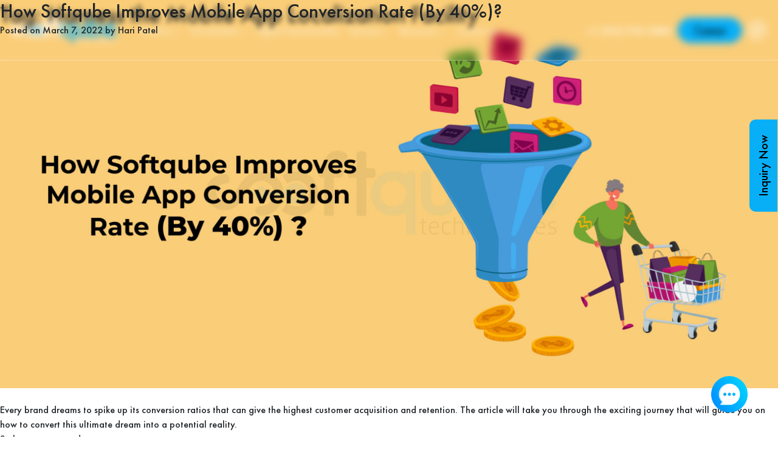

--- FILE ---
content_type: text/html; charset=UTF-8
request_url: https://www.softqubes.com/blog/tag/harness-the-mobile-app-localization-facility/
body_size: 29753
content:
<!doctype html>
<html lang="en-US">

<head> <script>
var gform;gform||(document.addEventListener("gform_main_scripts_loaded",function(){gform.scriptsLoaded=!0}),document.addEventListener("gform/theme/scripts_loaded",function(){gform.themeScriptsLoaded=!0}),window.addEventListener("DOMContentLoaded",function(){gform.domLoaded=!0}),gform={domLoaded:!1,scriptsLoaded:!1,themeScriptsLoaded:!1,isFormEditor:()=>"function"==typeof InitializeEditor,callIfLoaded:function(o){return!(!gform.domLoaded||!gform.scriptsLoaded||!gform.themeScriptsLoaded&&!gform.isFormEditor()||(gform.isFormEditor()&&console.warn("The use of gform.initializeOnLoaded() is deprecated in the form editor context and will be removed in Gravity Forms 3.1."),o(),0))},initializeOnLoaded:function(o){gform.callIfLoaded(o)||(document.addEventListener("gform_main_scripts_loaded",()=>{gform.scriptsLoaded=!0,gform.callIfLoaded(o)}),document.addEventListener("gform/theme/scripts_loaded",()=>{gform.themeScriptsLoaded=!0,gform.callIfLoaded(o)}),window.addEventListener("DOMContentLoaded",()=>{gform.domLoaded=!0,gform.callIfLoaded(o)}))},hooks:{action:{},filter:{}},addAction:function(o,r,e,t){gform.addHook("action",o,r,e,t)},addFilter:function(o,r,e,t){gform.addHook("filter",o,r,e,t)},doAction:function(o){gform.doHook("action",o,arguments)},applyFilters:function(o){return gform.doHook("filter",o,arguments)},removeAction:function(o,r){gform.removeHook("action",o,r)},removeFilter:function(o,r,e){gform.removeHook("filter",o,r,e)},addHook:function(o,r,e,t,n){null==gform.hooks[o][r]&&(gform.hooks[o][r]=[]);var d=gform.hooks[o][r];null==n&&(n=r+"_"+d.length),gform.hooks[o][r].push({tag:n,callable:e,priority:t=null==t?10:t})},doHook:function(r,o,e){var t;if(e=Array.prototype.slice.call(e,1),null!=gform.hooks[r][o]&&((o=gform.hooks[r][o]).sort(function(o,r){return o.priority-r.priority}),o.forEach(function(o){"function"!=typeof(t=o.callable)&&(t=window[t]),"action"==r?t.apply(null,e):e[0]=t.apply(null,e)})),"filter"==r)return e[0]},removeHook:function(o,r,t,n){var e;null!=gform.hooks[o][r]&&(e=(e=gform.hooks[o][r]).filter(function(o,r,e){return!!(null!=n&&n!=o.tag||null!=t&&t!=o.priority)}),gform.hooks[o][r]=e)}});
</script>

  <meta charset="UTF-8">
  <meta name="viewport" content="width=device-width, initial-scale=1">
  <link rel="profile" href="https://gmpg.org/xfn/11">
  <!-- <link rel="canonical" href="https://www.softqubes.com/" /> -->
  <meta name='robots' content='noindex, follow' />
	<style>img:is([sizes="auto" i], [sizes^="auto," i]) { contain-intrinsic-size: 3000px 1500px }</style>
	
	<!-- This site is optimized with the Yoast SEO plugin v26.1 - https://yoast.com/wordpress/plugins/seo/ -->
	<title>Harness the Mobile App Localization Facility Archives - Softqube</title>
	<meta property="og:locale" content="en_US" />
	<meta property="og:type" content="article" />
	<meta property="og:title" content="Harness the Mobile App Localization Facility Archives - Softqube" />
	<meta property="og:url" content="https://www.softqubes.com/blog/tag/harness-the-mobile-app-localization-facility/" />
	<meta property="og:site_name" content="Softqube" />
	<meta name="twitter:card" content="summary_large_image" />
	<meta name="twitter:site" content="@softqubes" />
	<script type="application/ld+json" class="yoast-schema-graph">{"@context":"https://schema.org","@graph":[{"@type":"CollectionPage","@id":"https://www.softqubes.com/blog/tag/harness-the-mobile-app-localization-facility/","url":"https://www.softqubes.com/blog/tag/harness-the-mobile-app-localization-facility/","name":"Harness the Mobile App Localization Facility Archives - Softqube","isPartOf":{"@id":"https://www.softqubes.com/#website"},"primaryImageOfPage":{"@id":"https://www.softqubes.com/blog/tag/harness-the-mobile-app-localization-facility/#primaryimage"},"image":{"@id":"https://www.softqubes.com/blog/tag/harness-the-mobile-app-localization-facility/#primaryimage"},"thumbnailUrl":"https://www.softqubes.com/wp-content/uploads/2022/03/how-softqube-improves-mobile-app-conversion-rate-by-40.jpg","breadcrumb":{"@id":"https://www.softqubes.com/blog/tag/harness-the-mobile-app-localization-facility/#breadcrumb"},"inLanguage":"en-US"},{"@type":"ImageObject","inLanguage":"en-US","@id":"https://www.softqubes.com/blog/tag/harness-the-mobile-app-localization-facility/#primaryimage","url":"https://www.softqubes.com/wp-content/uploads/2022/03/how-softqube-improves-mobile-app-conversion-rate-by-40.jpg","contentUrl":"https://www.softqubes.com/wp-content/uploads/2022/03/how-softqube-improves-mobile-app-conversion-rate-by-40.jpg","width":1550,"height":775,"caption":"how-softqube-improves-mobile-app-conversion-rate-(by-40%)"},{"@type":"BreadcrumbList","@id":"https://www.softqubes.com/blog/tag/harness-the-mobile-app-localization-facility/#breadcrumb","itemListElement":[{"@type":"ListItem","position":1,"name":"Home","item":"https://www.softqubes.com/"},{"@type":"ListItem","position":2,"name":"Harness the Mobile App Localization Facility"}]},{"@type":"WebSite","@id":"https://www.softqubes.com/#website","url":"https://www.softqubes.com/","name":"Softqube","description":"","publisher":{"@id":"https://www.softqubes.com/#organization"},"potentialAction":[{"@type":"SearchAction","target":{"@type":"EntryPoint","urlTemplate":"https://www.softqubes.com/?s={search_term_string}"},"query-input":{"@type":"PropertyValueSpecification","valueRequired":true,"valueName":"search_term_string"}}],"inLanguage":"en-US"},{"@type":"Organization","@id":"https://www.softqubes.com/#organization","name":"Softqube","url":"https://www.softqubes.com/","logo":{"@type":"ImageObject","inLanguage":"en-US","@id":"https://www.softqubes.com/#/schema/logo/image/","url":"https://www.softqubes.com/wp-content/uploads/2023/12/cropped-cropped-favicon-transparent-verticle.png","contentUrl":"https://www.softqubes.com/wp-content/uploads/2023/12/cropped-cropped-favicon-transparent-verticle.png","width":512,"height":512,"caption":"Softqube"},"image":{"@id":"https://www.softqubes.com/#/schema/logo/image/"},"sameAs":["https://www.facebook.com/softqubetechnologies2009","https://x.com/softqubes"]}]}</script>
	<!-- / Yoast SEO plugin. -->


<link rel='dns-prefetch' href='//cdn.jsdelivr.net' />
<link rel='dns-prefetch' href='//unpkg.com' />
<link rel='dns-prefetch' href='//www.jqueryscript.net' />
<link rel='dns-prefetch' href='//www.google.com' />
<link rel="alternate" type="application/rss+xml" title="Softqube &raquo; Feed" href="https://www.softqubes.com/feed/" />
<link rel="alternate" type="application/rss+xml" title="Softqube &raquo; Comments Feed" href="https://www.softqubes.com/comments/feed/" />
<link rel="alternate" type="application/rss+xml" title="Softqube &raquo; Harness the Mobile App Localization Facility Tag Feed" href="https://www.softqubes.com/blog/tag/harness-the-mobile-app-localization-facility/feed/" />
<script>
window._wpemojiSettings = {"baseUrl":"https:\/\/s.w.org\/images\/core\/emoji\/16.0.1\/72x72\/","ext":".png","svgUrl":"https:\/\/s.w.org\/images\/core\/emoji\/16.0.1\/svg\/","svgExt":".svg","source":{"concatemoji":"https:\/\/www.softqubes.com\/wp-includes\/js\/wp-emoji-release.min.js?ver=6.8.3"}};
/*! This file is auto-generated */
!function(s,n){var o,i,e;function c(e){try{var t={supportTests:e,timestamp:(new Date).valueOf()};sessionStorage.setItem(o,JSON.stringify(t))}catch(e){}}function p(e,t,n){e.clearRect(0,0,e.canvas.width,e.canvas.height),e.fillText(t,0,0);var t=new Uint32Array(e.getImageData(0,0,e.canvas.width,e.canvas.height).data),a=(e.clearRect(0,0,e.canvas.width,e.canvas.height),e.fillText(n,0,0),new Uint32Array(e.getImageData(0,0,e.canvas.width,e.canvas.height).data));return t.every(function(e,t){return e===a[t]})}function u(e,t){e.clearRect(0,0,e.canvas.width,e.canvas.height),e.fillText(t,0,0);for(var n=e.getImageData(16,16,1,1),a=0;a<n.data.length;a++)if(0!==n.data[a])return!1;return!0}function f(e,t,n,a){switch(t){case"flag":return n(e,"\ud83c\udff3\ufe0f\u200d\u26a7\ufe0f","\ud83c\udff3\ufe0f\u200b\u26a7\ufe0f")?!1:!n(e,"\ud83c\udde8\ud83c\uddf6","\ud83c\udde8\u200b\ud83c\uddf6")&&!n(e,"\ud83c\udff4\udb40\udc67\udb40\udc62\udb40\udc65\udb40\udc6e\udb40\udc67\udb40\udc7f","\ud83c\udff4\u200b\udb40\udc67\u200b\udb40\udc62\u200b\udb40\udc65\u200b\udb40\udc6e\u200b\udb40\udc67\u200b\udb40\udc7f");case"emoji":return!a(e,"\ud83e\udedf")}return!1}function g(e,t,n,a){var r="undefined"!=typeof WorkerGlobalScope&&self instanceof WorkerGlobalScope?new OffscreenCanvas(300,150):s.createElement("canvas"),o=r.getContext("2d",{willReadFrequently:!0}),i=(o.textBaseline="top",o.font="600 32px Arial",{});return e.forEach(function(e){i[e]=t(o,e,n,a)}),i}function t(e){var t=s.createElement("script");t.src=e,t.defer=!0,s.head.appendChild(t)}"undefined"!=typeof Promise&&(o="wpEmojiSettingsSupports",i=["flag","emoji"],n.supports={everything:!0,everythingExceptFlag:!0},e=new Promise(function(e){s.addEventListener("DOMContentLoaded",e,{once:!0})}),new Promise(function(t){var n=function(){try{var e=JSON.parse(sessionStorage.getItem(o));if("object"==typeof e&&"number"==typeof e.timestamp&&(new Date).valueOf()<e.timestamp+604800&&"object"==typeof e.supportTests)return e.supportTests}catch(e){}return null}();if(!n){if("undefined"!=typeof Worker&&"undefined"!=typeof OffscreenCanvas&&"undefined"!=typeof URL&&URL.createObjectURL&&"undefined"!=typeof Blob)try{var e="postMessage("+g.toString()+"("+[JSON.stringify(i),f.toString(),p.toString(),u.toString()].join(",")+"));",a=new Blob([e],{type:"text/javascript"}),r=new Worker(URL.createObjectURL(a),{name:"wpTestEmojiSupports"});return void(r.onmessage=function(e){c(n=e.data),r.terminate(),t(n)})}catch(e){}c(n=g(i,f,p,u))}t(n)}).then(function(e){for(var t in e)n.supports[t]=e[t],n.supports.everything=n.supports.everything&&n.supports[t],"flag"!==t&&(n.supports.everythingExceptFlag=n.supports.everythingExceptFlag&&n.supports[t]);n.supports.everythingExceptFlag=n.supports.everythingExceptFlag&&!n.supports.flag,n.DOMReady=!1,n.readyCallback=function(){n.DOMReady=!0}}).then(function(){return e}).then(function(){var e;n.supports.everything||(n.readyCallback(),(e=n.source||{}).concatemoji?t(e.concatemoji):e.wpemoji&&e.twemoji&&(t(e.twemoji),t(e.wpemoji)))}))}((window,document),window._wpemojiSettings);
</script>
<style id='wp-emoji-styles-inline-css'>

	img.wp-smiley, img.emoji {
		display: inline !important;
		border: none !important;
		box-shadow: none !important;
		height: 1em !important;
		width: 1em !important;
		margin: 0 0.07em !important;
		vertical-align: -0.1em !important;
		background: none !important;
		padding: 0 !important;
	}
</style>
<link rel='stylesheet' id='wp-block-library-css' href='https://www.softqubes.com/wp-includes/css/dist/block-library/style.min.css?ver=6.8.3' media='all' />
<style id='classic-theme-styles-inline-css'>
/*! This file is auto-generated */
.wp-block-button__link{color:#fff;background-color:#32373c;border-radius:9999px;box-shadow:none;text-decoration:none;padding:calc(.667em + 2px) calc(1.333em + 2px);font-size:1.125em}.wp-block-file__button{background:#32373c;color:#fff;text-decoration:none}
</style>
<style id='global-styles-inline-css'>
:root{--wp--preset--aspect-ratio--square: 1;--wp--preset--aspect-ratio--4-3: 4/3;--wp--preset--aspect-ratio--3-4: 3/4;--wp--preset--aspect-ratio--3-2: 3/2;--wp--preset--aspect-ratio--2-3: 2/3;--wp--preset--aspect-ratio--16-9: 16/9;--wp--preset--aspect-ratio--9-16: 9/16;--wp--preset--color--black: #000000;--wp--preset--color--cyan-bluish-gray: #abb8c3;--wp--preset--color--white: #ffffff;--wp--preset--color--pale-pink: #f78da7;--wp--preset--color--vivid-red: #cf2e2e;--wp--preset--color--luminous-vivid-orange: #ff6900;--wp--preset--color--luminous-vivid-amber: #fcb900;--wp--preset--color--light-green-cyan: #7bdcb5;--wp--preset--color--vivid-green-cyan: #00d084;--wp--preset--color--pale-cyan-blue: #8ed1fc;--wp--preset--color--vivid-cyan-blue: #0693e3;--wp--preset--color--vivid-purple: #9b51e0;--wp--preset--gradient--vivid-cyan-blue-to-vivid-purple: linear-gradient(135deg,rgba(6,147,227,1) 0%,rgb(155,81,224) 100%);--wp--preset--gradient--light-green-cyan-to-vivid-green-cyan: linear-gradient(135deg,rgb(122,220,180) 0%,rgb(0,208,130) 100%);--wp--preset--gradient--luminous-vivid-amber-to-luminous-vivid-orange: linear-gradient(135deg,rgba(252,185,0,1) 0%,rgba(255,105,0,1) 100%);--wp--preset--gradient--luminous-vivid-orange-to-vivid-red: linear-gradient(135deg,rgba(255,105,0,1) 0%,rgb(207,46,46) 100%);--wp--preset--gradient--very-light-gray-to-cyan-bluish-gray: linear-gradient(135deg,rgb(238,238,238) 0%,rgb(169,184,195) 100%);--wp--preset--gradient--cool-to-warm-spectrum: linear-gradient(135deg,rgb(74,234,220) 0%,rgb(151,120,209) 20%,rgb(207,42,186) 40%,rgb(238,44,130) 60%,rgb(251,105,98) 80%,rgb(254,248,76) 100%);--wp--preset--gradient--blush-light-purple: linear-gradient(135deg,rgb(255,206,236) 0%,rgb(152,150,240) 100%);--wp--preset--gradient--blush-bordeaux: linear-gradient(135deg,rgb(254,205,165) 0%,rgb(254,45,45) 50%,rgb(107,0,62) 100%);--wp--preset--gradient--luminous-dusk: linear-gradient(135deg,rgb(255,203,112) 0%,rgb(199,81,192) 50%,rgb(65,88,208) 100%);--wp--preset--gradient--pale-ocean: linear-gradient(135deg,rgb(255,245,203) 0%,rgb(182,227,212) 50%,rgb(51,167,181) 100%);--wp--preset--gradient--electric-grass: linear-gradient(135deg,rgb(202,248,128) 0%,rgb(113,206,126) 100%);--wp--preset--gradient--midnight: linear-gradient(135deg,rgb(2,3,129) 0%,rgb(40,116,252) 100%);--wp--preset--font-size--small: 13px;--wp--preset--font-size--medium: 20px;--wp--preset--font-size--large: 36px;--wp--preset--font-size--x-large: 42px;--wp--preset--spacing--20: 0.44rem;--wp--preset--spacing--30: 0.67rem;--wp--preset--spacing--40: 1rem;--wp--preset--spacing--50: 1.5rem;--wp--preset--spacing--60: 2.25rem;--wp--preset--spacing--70: 3.38rem;--wp--preset--spacing--80: 5.06rem;--wp--preset--shadow--natural: 6px 6px 9px rgba(0, 0, 0, 0.2);--wp--preset--shadow--deep: 12px 12px 50px rgba(0, 0, 0, 0.4);--wp--preset--shadow--sharp: 6px 6px 0px rgba(0, 0, 0, 0.2);--wp--preset--shadow--outlined: 6px 6px 0px -3px rgba(255, 255, 255, 1), 6px 6px rgba(0, 0, 0, 1);--wp--preset--shadow--crisp: 6px 6px 0px rgba(0, 0, 0, 1);}:where(.is-layout-flex){gap: 0.5em;}:where(.is-layout-grid){gap: 0.5em;}body .is-layout-flex{display: flex;}.is-layout-flex{flex-wrap: wrap;align-items: center;}.is-layout-flex > :is(*, div){margin: 0;}body .is-layout-grid{display: grid;}.is-layout-grid > :is(*, div){margin: 0;}:where(.wp-block-columns.is-layout-flex){gap: 2em;}:where(.wp-block-columns.is-layout-grid){gap: 2em;}:where(.wp-block-post-template.is-layout-flex){gap: 1.25em;}:where(.wp-block-post-template.is-layout-grid){gap: 1.25em;}.has-black-color{color: var(--wp--preset--color--black) !important;}.has-cyan-bluish-gray-color{color: var(--wp--preset--color--cyan-bluish-gray) !important;}.has-white-color{color: var(--wp--preset--color--white) !important;}.has-pale-pink-color{color: var(--wp--preset--color--pale-pink) !important;}.has-vivid-red-color{color: var(--wp--preset--color--vivid-red) !important;}.has-luminous-vivid-orange-color{color: var(--wp--preset--color--luminous-vivid-orange) !important;}.has-luminous-vivid-amber-color{color: var(--wp--preset--color--luminous-vivid-amber) !important;}.has-light-green-cyan-color{color: var(--wp--preset--color--light-green-cyan) !important;}.has-vivid-green-cyan-color{color: var(--wp--preset--color--vivid-green-cyan) !important;}.has-pale-cyan-blue-color{color: var(--wp--preset--color--pale-cyan-blue) !important;}.has-vivid-cyan-blue-color{color: var(--wp--preset--color--vivid-cyan-blue) !important;}.has-vivid-purple-color{color: var(--wp--preset--color--vivid-purple) !important;}.has-black-background-color{background-color: var(--wp--preset--color--black) !important;}.has-cyan-bluish-gray-background-color{background-color: var(--wp--preset--color--cyan-bluish-gray) !important;}.has-white-background-color{background-color: var(--wp--preset--color--white) !important;}.has-pale-pink-background-color{background-color: var(--wp--preset--color--pale-pink) !important;}.has-vivid-red-background-color{background-color: var(--wp--preset--color--vivid-red) !important;}.has-luminous-vivid-orange-background-color{background-color: var(--wp--preset--color--luminous-vivid-orange) !important;}.has-luminous-vivid-amber-background-color{background-color: var(--wp--preset--color--luminous-vivid-amber) !important;}.has-light-green-cyan-background-color{background-color: var(--wp--preset--color--light-green-cyan) !important;}.has-vivid-green-cyan-background-color{background-color: var(--wp--preset--color--vivid-green-cyan) !important;}.has-pale-cyan-blue-background-color{background-color: var(--wp--preset--color--pale-cyan-blue) !important;}.has-vivid-cyan-blue-background-color{background-color: var(--wp--preset--color--vivid-cyan-blue) !important;}.has-vivid-purple-background-color{background-color: var(--wp--preset--color--vivid-purple) !important;}.has-black-border-color{border-color: var(--wp--preset--color--black) !important;}.has-cyan-bluish-gray-border-color{border-color: var(--wp--preset--color--cyan-bluish-gray) !important;}.has-white-border-color{border-color: var(--wp--preset--color--white) !important;}.has-pale-pink-border-color{border-color: var(--wp--preset--color--pale-pink) !important;}.has-vivid-red-border-color{border-color: var(--wp--preset--color--vivid-red) !important;}.has-luminous-vivid-orange-border-color{border-color: var(--wp--preset--color--luminous-vivid-orange) !important;}.has-luminous-vivid-amber-border-color{border-color: var(--wp--preset--color--luminous-vivid-amber) !important;}.has-light-green-cyan-border-color{border-color: var(--wp--preset--color--light-green-cyan) !important;}.has-vivid-green-cyan-border-color{border-color: var(--wp--preset--color--vivid-green-cyan) !important;}.has-pale-cyan-blue-border-color{border-color: var(--wp--preset--color--pale-cyan-blue) !important;}.has-vivid-cyan-blue-border-color{border-color: var(--wp--preset--color--vivid-cyan-blue) !important;}.has-vivid-purple-border-color{border-color: var(--wp--preset--color--vivid-purple) !important;}.has-vivid-cyan-blue-to-vivid-purple-gradient-background{background: var(--wp--preset--gradient--vivid-cyan-blue-to-vivid-purple) !important;}.has-light-green-cyan-to-vivid-green-cyan-gradient-background{background: var(--wp--preset--gradient--light-green-cyan-to-vivid-green-cyan) !important;}.has-luminous-vivid-amber-to-luminous-vivid-orange-gradient-background{background: var(--wp--preset--gradient--luminous-vivid-amber-to-luminous-vivid-orange) !important;}.has-luminous-vivid-orange-to-vivid-red-gradient-background{background: var(--wp--preset--gradient--luminous-vivid-orange-to-vivid-red) !important;}.has-very-light-gray-to-cyan-bluish-gray-gradient-background{background: var(--wp--preset--gradient--very-light-gray-to-cyan-bluish-gray) !important;}.has-cool-to-warm-spectrum-gradient-background{background: var(--wp--preset--gradient--cool-to-warm-spectrum) !important;}.has-blush-light-purple-gradient-background{background: var(--wp--preset--gradient--blush-light-purple) !important;}.has-blush-bordeaux-gradient-background{background: var(--wp--preset--gradient--blush-bordeaux) !important;}.has-luminous-dusk-gradient-background{background: var(--wp--preset--gradient--luminous-dusk) !important;}.has-pale-ocean-gradient-background{background: var(--wp--preset--gradient--pale-ocean) !important;}.has-electric-grass-gradient-background{background: var(--wp--preset--gradient--electric-grass) !important;}.has-midnight-gradient-background{background: var(--wp--preset--gradient--midnight) !important;}.has-small-font-size{font-size: var(--wp--preset--font-size--small) !important;}.has-medium-font-size{font-size: var(--wp--preset--font-size--medium) !important;}.has-large-font-size{font-size: var(--wp--preset--font-size--large) !important;}.has-x-large-font-size{font-size: var(--wp--preset--font-size--x-large) !important;}
:where(.wp-block-post-template.is-layout-flex){gap: 1.25em;}:where(.wp-block-post-template.is-layout-grid){gap: 1.25em;}
:where(.wp-block-columns.is-layout-flex){gap: 2em;}:where(.wp-block-columns.is-layout-grid){gap: 2em;}
:root :where(.wp-block-pullquote){font-size: 1.5em;line-height: 1.6;}
</style>
<link rel='stylesheet' id='ssb-front-css-css' href='https://www.softqubes.com/wp-content/plugins/simple-social-buttons/assets/css/front.css?ver=6.2.0' media='all' />
<link rel='stylesheet' id='wp-components-css' href='https://www.softqubes.com/wp-includes/css/dist/components/style.min.css?ver=6.8.3' media='all' />
<link rel='stylesheet' id='godaddy-styles-css' href='https://www.softqubes.com/wp-content/mu-plugins/vendor/wpex/godaddy-launch/includes/Dependencies/GoDaddy/Styles/build/latest.css?ver=2.0.2' media='all' />
<link rel='stylesheet' id='softqube_custome_theme-style-css' href='https://www.softqubes.com/wp-content/themes/softqube_custome_theme/style.css?ver=1.0.0' media='all' />
<link rel='stylesheet' id='softqube_custome_theme-bootstrap-css' href='https://cdn.jsdelivr.net/npm/bootstrap@5.3.2/dist/css/bootstrap.min.css?ver=1.0.0' media='all' />
<link rel='stylesheet' id='softqube_custome_theme-slick-css' href='https://cdn.jsdelivr.net/npm/slick-carousel@1.8.1/slick/slick.css?ver=1.0.0' media='all' />
<link rel='stylesheet' id='softqube_custome_theme-cdn-swiper-css' href='https://cdn.jsdelivr.net/npm/swiper@11/swiper-bundle.min.css?ver=1.0.0' media='all' />
<link rel='stylesheet' id='softqube_custome_theme-aos-css' href='https://unpkg.com/aos@2.3.1/dist/aos.css?ver=1.0.0' media='all' />
<link rel='stylesheet' id='softqube_custome_theme-cst-css' href='https://www.softqubes.com/wp-content/themes/softqube_custome_theme/css/style.css?ver=1.0.0' media='all' />
<link rel='stylesheet' id='softqube_custome_theme-cst-2-css' href='https://www.softqubes.com/wp-content/themes/softqube_custome_theme/css/mystyle.css?ver=1.0.0' media='all' />
<link rel='stylesheet' id='softqube_custome_theme-responsive-css' href='https://www.softqubes.com/wp-content/themes/softqube_custome_theme/css/responsive.css?ver=1.0.0' media='all' />
<script src="https://www.softqubes.com/wp-includes/js/jquery/jquery.min.js?ver=3.7.1" id="jquery-core-js"></script>
<script src="https://www.softqubes.com/wp-includes/js/jquery/jquery-migrate.min.js?ver=3.4.1" id="jquery-migrate-js"></script>
<link rel="https://api.w.org/" href="https://www.softqubes.com/wp-json/" /><link rel="alternate" title="JSON" type="application/json" href="https://www.softqubes.com/wp-json/wp/v2/tags/116" /><link rel="EditURI" type="application/rsd+xml" title="RSD" href="https://www.softqubes.com/xmlrpc.php?rsd" />
<meta name="generator" content="WordPress 6.8.3" />
 <style media="screen">

		.simplesocialbuttons.simplesocialbuttons_inline .ssb-fb-like, .simplesocialbuttons.simplesocialbuttons_inline amp-facebook-like {
	  margin: ;
	}
		 /*inline margin*/
	
	
	
	
	
		.simplesocialbuttons.simplesocialbuttons_inline.simplesocial-round-icon button{
	  margin: ;
	}

	
			 /*margin-digbar*/

	
	
	
	
	
	
	
</style>

<!-- Open Graph Meta Tags generated by Simple Social Buttons 6.2.0 -->
<meta property="og:title" content="How Softqube Improves Mobile App Conversion Rate (By 40%)? - Softqube" />
<meta property="og:type" content="website" />
<meta property="og:description" content="Every brand dreams to spike up its conversion ratios that can give the highest customer acquisition and retention. The article will take you through the exciting journey that will guide you on how to convert this ultimate dream into a potential reality. So let us get started. What is Mobile App Conversion Rate? Mobile app conversion rate, shortly known as&hellip;" />
<meta property="og:url" content="https://www.softqubes.com/blog/increase-your-mobile-app-conversion-rate-by-40-percent/" />
<meta property="og:site_name" content="Softqube" />
<meta property="og:image" content="https://www.softqubes.com/wp-content/uploads/2022/03/how-softqube-improves-mobile-app-conversion-rate-by-40.jpg" />
<meta name="twitter:card" content="summary_large_image" />
<meta name="twitter:description" content="Every brand dreams to spike up its conversion ratios that can give the highest customer acquisition and retention. The article will take you through the exciting journey that will guide you on how to convert this ultimate dream into a potential reality. So let us get started. What is Mobile App Conversion Rate? Mobile app conversion rate, shortly known as&hellip;" />
<meta name="twitter:title" content="How Softqube Improves Mobile App Conversion Rate (By 40%)? - Softqube" />
<meta property="twitter:image" content="https://www.softqubes.com/wp-content/uploads/2022/03/how-softqube-improves-mobile-app-conversion-rate-by-40.jpg" />
<link rel="icon" href="https://www.softqubes.com/wp-content/uploads/2023/12/cropped-cropped-favicon-transparent-verticle-32x32.png" sizes="32x32" />
<link rel="icon" href="https://www.softqubes.com/wp-content/uploads/2023/12/cropped-cropped-favicon-transparent-verticle-192x192.png" sizes="192x192" />
<link rel="apple-touch-icon" href="https://www.softqubes.com/wp-content/uploads/2023/12/cropped-cropped-favicon-transparent-verticle-180x180.png" />
<meta name="msapplication-TileImage" content="https://www.softqubes.com/wp-content/uploads/2023/12/cropped-cropped-favicon-transparent-verticle-270x270.png" />
  <!-- Open Graph Meta Tags for Social Sharing -->
  <meta property="og:image" content="https://www.softqubes.com/wp-content/uploads/2022/03/how-softqube-improves-mobile-app-conversion-rate-by-40.jpg">
  <script src="https://cdn.jsdelivr.net/npm/livekit-client@2.7.5/dist/livekit-client.umd.min.js"></script>
  <script src="https://cdnjs.cloudflare.com/ajax/libs/typed.js/2.0.11/typed.min.js"
        integrity="sha512-BdHyGtczsUoFcEma+MfXc71KJLv/cd+sUsUaYYf2mXpfG/PtBjNXsPo78+rxWjscxUYN2Qr2+DbeGGiJx81ifg=="
        crossorigin="anonymous"></script>
  <script src="https://cdn.jsdelivr.net/npm/typed.js@2.0.12"></script>
  <!-- Start NEW Schema (gtag.js) -->
  <script type="application/ld+json">
  {
    "@context": "https://schema.org",
    "@type": "Organization",
    "name": "Softqube Technologies Pvt. Ltd.",
    "alternateName": "Software Development company",
    "url": "https://www.softqubes.com/",
    "logo": "https://www.softqubes.com/wp-content/uploads/2023/01/dark-header-logo.svg",
    "sameAs": [
      "https://www.facebook.com/softqubetechnologies2009",
      "https://twitter.com/softqubes",
      "https://www.instagram.com/softqubestechnologies/",
      "https://in.linkedin.com/company/softqube-technologies",
      "https://www.softqubes.com/"
    ]
  }
  </script>
  <script type="application/ld+json">
  {
    "@context": "https://schema.org",
    "@type": "LocalBusiness",
    "name": "Softqube Technologies Pvt. Ltd.",
    "image": "https://www.softqubes.com/wp-content/uploads/2023/01/dark-header-logo.svg",
    "@id": "https://www.softqubes.com/",
    "url": "https://www.softqubes.com/",
    "telephone": "+1 (737) 328-0894",
    "priceRange": "$$",
    "address": {
      "@type": "PostalAddress",
      "streetAddress": "B-401, Shantiniketan Business Centre Near Gangotri Banglows, Nikol, , Gujarat",
      "addressLocality": "Ahmedabad",
      "postalCode": "382350",
      "addressCountry": "IN"
    },
    "geo": {
      "@type": "GeoCoordinates",
      "latitude": 23.0457649,
      "longitude": 72.6694522
    },
    "openingHoursSpecification": {
      "@type": "OpeningHoursSpecification",
      "dayOfWeek": [
        "Monday",
        "Tuesday",
        "Wednesday",
        "Thursday",
        "Friday"
      ],
      "opens": "09:00",
      "closes": "22:00"
    },
    "sameAs": [
      "https://www.facebook.com/softqubetechnologies2009",
      "https://twitter.com/softqubes",
      "https://www.instagram.com/softqubestechnologies/",
      "https://www.softqubes.com/",
      "https://in.linkedin.com/company/softqube-technologies"
    ]
  }
  </script>
  <!--End NEW Schema (gtag.js) -->

  <!-- Google tag (gtag.js) -->
  <script async src="https://www.googletagmanager.com/gtag/js?id=G-XPHJVHG3ZZ"></script>
  <script>
  window.dataLayer = window.dataLayer || [];

  function gtag() {
    dataLayer.push(arguments);
  }
  gtag('js', new Date());

  gtag('config', 'G-XPHJVHG3ZZ');
  </script>
  <!-- End Google tag (gtag.js) -->
  <meta name="google-site-verification" content="EVslTWOvyflgoR98GdRfbE9Cge3tFBQpBGTm2JT1zQw" />
  <!-- Google Tag Manager -->
  <script>
  (function(w, d, s, l, i) {
    w[l] = w[l] || [];
    w[l].push({
      'gtm.start': new Date().getTime(),
      event: 'gtm.js'
    });
    var f = d.getElementsByTagName(s)[0],
      j = d.createElement(s),
      dl = l != 'dataLayer' ? '&l=' + l : '';
    j.async = true;
    j.src =
      'https://www.googletagmanager.com/gtm.js?id=' + i + dl;
    f.parentNode.insertBefore(j, f);
  })(window, document, 'script', 'dataLayer', 'GTM-PDMS6FB');
  </script>
  <!-- End Google Tag Manager -->
  <!-- Facebook Pixel Code -->
  <script>
  !(function(f, b, e, v, n, t, s) {
    if (f.fbq) return;
    n = f.fbq = function() {
      n.callMethod ?
        n.callMethod.apply(n, arguments) :
        n.queue.push(arguments);
    };
    if (!f._fbq) f._fbq = n;
    n.push = n;
    n.loaded = !0;
    n.version = "2.0";
    n.queue = [];
    t = b.createElement(e);
    t.async = !0;
    t.src = v;
    s = b.getElementsByTagName(e)[0];
    s.parentNode.insertBefore(t, s);
  })(
    window,
    document,
    "script",
    "https://connect.facebook.net/en_US/fbevents.js"
  );
  fbq("init", "264464974398231");
  fbq("track", "PageView");
  </script>
  <noscript><img height="1" width="1" style="display: none" src="https://www.facebook.com/tr?id=264464974398231&ev=PageView&noscript=1" /></noscript>
  <!-- End Facebook Pixel Code -->
  <!-- Global site tag (gtag.js) - AdWords: 1012558334 -->
  <script async src="https://www.googletagmanager.com/gtag/js?id=AW-1012558334"></script>
  <script>
  window.dataLayer = window.dataLayer || [];

  function gtag() {
    dataLayer.push(arguments);
  }
  gtag("js", new Date());
  gtag("config", "AW-1012558334");
  </script>
  <!-- Global site tag (gtag.js) - Google Ads: 718466513 -->
  <script async src="https://www.googletagmanager.com/gtag/js?id=AW-718466513"></script>
  <script>
  window.dataLayer = window.dataLayer || [];

  function gtag() {
    dataLayer.push(arguments);
  }
  gtag("js", new Date());
  gtag("config", "AW-718466513");
  </script>
  <!-- Start of Async HubSpot Analytics Code -->
  <script type="text/javascript">
  (function(d, s, i, r) {
    if (d.getElementById(i)) {
      return;
    }
    var n = d.createElement(s),
      e = d.getElementsByTagName(s)[0];
    n.id = i;
    n.src =
      "https://js.hs-analytics.net/analytics/" +
      Math.ceil(new Date() / r) * r +
      "/7218899.js";
    e.parentNode.insertBefore(n, e);
  })(document, "script", "hs-analytics", 300000);
  </script>
</head>

<body class="archive tag tag-harness-the-mobile-app-localization-facility tag-116 wp-theme-softqube_custome_theme hfeed no-sidebar">
    <!-- Google Tag Manager (noscript) -->
  <noscript><iframe src="https://www.googletagmanager.com/ns.html?id=GTM-PDMS6FB" height="0" width="0" style="display:none;visibility:hidden"></iframe></noscript>
  <!-- End Google Tag Manager (noscript) -->
  <div id="page" class="site">


    <header id="header" class="darkblack-header">
      <div class="sqt-sec1">
        <nav>
          <div class="leftarea">
            <div class="logo">
              <a href="https://www.softqubes.com">
                <img src="https://www.softqubes.com/wp-content/uploads/2025/05/WHITE-BLUE-FOR-BLACK-BACKGROUND.svg" alt="">
              </a>
            </div>
            <ul>
              <li class="resorcemenu">
                <a href="javascript:void(0)" role="button">Products                  <img src="https://www.softqubes.com/wp-content/themes/softqube_custome_theme/media-img/menudown-arrow.svg" alt=""></a>
                <div class="resourcement">
                  <div class="resorcegirdmenu">
                    <div class="imggridmenu"> <img src="https://www.softqubes.com/wp-content/uploads/2024/12/Frame-1000006013.jpg" alt=""></div>
                    <div class="resourcemenulinks">
                      <div class="innerbloggrid">
                        <div class="loopingblog">
                                                    <div class="innegridblog">
                            <h5 class="mb-10">ORATARO – Schooling Made Easy</h5>
                            <p class="mb-20">A smart platform that simplifies communication, learning, and management for schools, empowering students, teachers, and parents.</p>
                            <div class="mb-30">
                              <a href="https://www.softqubes.com/products/orataro/" class="Solutions-btn">Explore More                                <span><img alt="btn-arrow" src="https://www.softqubes.com/wp-content/themes/softqube_custome_theme/media-img/arrow-next.webp"></span>
                              </a>
                            </div>
                          </div>
                                                   <div class="innegridblog">
                            <h5 class="mb-10">MIA &#8211; My Intelligent Assistant</h5>
                            <p class="mb-20">MIA is a smart, AI-driven platform designed to automate routine tasks, enhance productivity, and support smarter decision-making.</p>
                            <div class="mb-30">
                              <a href="https://www.softqubes.com/products/mia-my-intelligent-assistant/" class="Solutions-btn">Explore More                                <span><img alt="btn-arrow" src="https://www.softqubes.com/wp-content/themes/softqube_custome_theme/media-img/arrow-next.webp"></span>
                              </a>
                            </div>
                          </div>
                          
                        </div>
                        <div class="resourcemenulinks">
                          <ul>
                                                        <li>
                              <a href="https://www.softqubes.com/case-studies/">Case Studies</a>
                            </li>
                                                        <li>
                              <a href="https://www.softqubes.com/faq/">FAQs</a>
                            </li>
                                                        <li>
                              <a href="https://www.softqubes.com/white-papers/">White Paper</a>
                            </li>
                                                        <li>
                              <a href="https://www.softqubes.com/blog/">Blogs</a>
                            </li>
                                                      </ul>
                        </div>
                      </div>
                    </div>
                  </div>
                </div>
              </li>
              <li class="government">
                <a href="javascript:void(0)" role="button">Government                  <img src="https://www.softqubes.com/wp-content/themes/softqube_custome_theme/media-img/menudown-arrow.svg" alt=""></a>
                <div class="submenugoverment">
                  <div class="innergovtsubmenu">
                    <div class="innergovtsubmenu-lft-img">
                      <img src="https://www.softqubes.com/wp-content/uploads/2024/03/gov-manu-img.webp" alt="">
                    </div>
                    <div class="innergovtsubmenu-rgt-grid">
                                            <div class="gov-manuinn-grid">
                        <div class="service-menu-p1">
                          <h5 class="mb-10">Government Project for Directorate of Industrial Development Enterprise Support System</h5>
                          <p class="mb-30">The Statistics Sub-division under the Directorate of Industrial Development (DID) is mandated to develop and maintain an up to date, user-friendly and comprehensive Industrial Statistic...</p>
                          <div><a href="https://www.softqubes.com/case-studies/government-project-for-directorate-of-industrial-development-enterprise-support-system/" class="Solutions-btn">Explore More<span><img src="https://www.softqubes.com/wp-content/themes/softqube_custome_theme/media-img/arrow-next.webp" alt="btn-arrow"></span></a></div>
                        </div>
                      </div>
                                            <div class="gov-manuinn-grid">
                        <div class="service-menu-p1">
                          <h5 class="mb-10">Government Project for Ministry of Industrialization Trade and SME Development</h5>
                          <p class="mb-30">The Ministry of Urban and Rural Development (MURD) would like to implement an integrated Monitoring and Evaluation System to have oversight on activities at Local Authorities. The Monitoring and Evaluation...</p>
                          <div><a href="https://www.softqubes.com/case-studies/government-project-for-ministry-of-industrialization-trade-and-sme-development/" class="Solutions-btn">Explore More<span><img src="https://www.softqubes.com/wp-content/themes/softqube_custome_theme/media-img/arrow-next.webp" alt="btn-arrow"></span></a></div>
                        </div>
                      </div>
                                            <div class="gov-manuinn-grid">
                        <div class="service-menu-p1img">
                          <img src="https://www.softqubes.com/wp-content/themes/softqube_custome_theme/media-img/education-book-concept-close-up-woman-hand-holding-open-blue-book-with-city-sketch 1.png" alt="">
                        </div>
                      </div>
                    </div>
                  </div>
                </div>
              </li>
              <li>
                <a href="https://www.softqubes.com/services/digital-transformation-consultant/">Digital Transformation</a>
              </li>

              <li class="service">
                <a href="javascript:void(0)" role="button">Services                  <img src="https://www.softqubes.com/wp-content/themes/softqube_custome_theme/media-img/menudown-arrow.svg" alt=""></a>
                <div class="service-menu service-menuouter">
                  <div>
                    <img src="https://www.softqubes.com/wp-content/uploads/2024/03/service-menu.webp" alt="">
                  </div>
                  <div class="service-menu-grid">
                    <div class="service-menu-p1">
                                            <h5 class="mb-10">Digital Transformation Consultant</h5>
                      <p class="mb-20">Helping clients to develop phenomenal customer experiences with the power of analytics...</p>
                      <div class="mb-30">
                        <a href="https://www.softqubes.com/services/digital-transformation-consultant/" class="Solutions-btn">Explore More<span><img src="https://www.softqubes.com/wp-content/themes/softqube_custome_theme/media-img/arrow-next.webp" alt="btn-arrow"></span></a>
                      </div>
                                            <h5 class="mb-10">Cloud Architecture Design</h5>
                      <p class="mb-20">Get a complete and flawless transition to a multi-cloud environment with our exclusive technical...</p>
                      <div class="mb-30">
                        <a href="https://www.softqubes.com/services/cloud-architecture-design/" class="Solutions-btn">Explore More<span><img src="https://www.softqubes.com/wp-content/themes/softqube_custome_theme/media-img/arrow-next.webp" alt="btn-arrow"></span></a>
                      </div>
                                          </div>
                    <div>
                      <ul>
                                                <li>
                          <a href="https://www.softqubes.com/services/ai-ml-based-solution-design-and-development/">AI/ML based Solution design and Development</a>
                        </li>
                                                <li>
                          <a href="https://www.softqubes.com/services/ar-vr-app-development-company/">AR/VR App Development Company</a>
                        </li>
                                                <li>
                          <a href="https://www.softqubes.com/services/blockchain-solution-design-and-development/">Blockchain Solution Design and Development</a>
                        </li>
                                                <li>
                          <a href="https://www.softqubes.com/services/cloud-architecture-design/">Cloud Architecture Design</a>
                        </li>
                                                <li>
                          <a href="https://www.softqubes.com/services/cloud-consulting-company/">Cloud Consulting Company</a>
                        </li>
                                                <li>
                          <a href="https://www.softqubes.com/services/crm-system-development/">CRM System Development</a>
                        </li>
                                                <li>
                          <a href="https://www.softqubes.com/services/statistical-services-for-healthcare-and-pharmaceuticals/">Statistical services for Healthcare and Pharmaceuticals</a>
                        </li>
                                                <li>
                          <a href="https://www.softqubes.com/services/devops-consulting-company/">DevOps Consulting Company</a>
                        </li>
                                                <li>
                          <a href="https://www.softqubes.com/services/digital-transformation-consultant/">Digital Transformation Consultant</a>
                        </li>
                                                <li>
                          <a href="https://www.softqubes.com/services/enterprise-solutions-design-and-development-company/">Enterprise Solutions Design and Development Company</a>
                        </li>
                                                <li>
                          <a href="https://www.softqubes.com/services/spectrum-of-ai-based-services-by-softqube/">AI Solutions</a>
                        </li>
                                              </ul>
                    </div>
                    <div>
                      <ul>
                                                <li>
                          <a href="https://www.softqubes.com/services/iot-based-solution-design-and-development/">IoT Based Solution Design and Development</a>
                        </li>
                                                <li>
                          <a href="https://www.softqubes.com/services/it-system-architecture/">IT System Architecture</a>
                        </li>
                                                <li>
                          <a href="https://www.softqubes.com/services/microservices-architecture-based-development-company/">Microservices Architecture based Development Company</a>
                        </li>
                                                <li>
                          <a href="https://www.softqubes.com/services/enterprise-mobile-app-development-company/">Enterprise Mobile App Development Company</a>
                        </li>
                                                <li>
                          <a href="https://www.softqubes.com/services/quality-engineering-and-assurance-consulting/">Quality Engineering and Assurance Consulting</a>
                        </li>
                                                <li>
                          <a href="https://www.softqubes.com/services/rpa-robotics-process-automation-consultation/">RPA Robotics Process Automation Consultation</a>
                        </li>
                                                <li>
                          <a href="https://www.softqubes.com/services/serverless-app-development-company/">Serverless App Development Company</a>
                        </li>
                                                <li>
                          <a href="https://www.softqubes.com/services/it-strategy-and-consulting/">IT Strategy and Consulting</a>
                        </li>
                                                <li>
                          <a href="https://www.softqubes.com/services/uiux-design-and-development/">UI/UX Design and Development</a>
                        </li>
                                                <li>
                          <a href="https://www.softqubes.com/services/infrastructure-management-service/">Infrastructure Management</a>
                        </li>
                                              </ul>
                    </div>
                  </div>
                </div>
              </li>

              <li class="resorcemenu">
                <a href="javascript:void(0)" role="button">Resources                  <img src="https://www.softqubes.com/wp-content/themes/softqube_custome_theme/media-img/menudown-arrow.svg" alt=""></a>
                <div class="resourcement">
                  <div class="resorcegirdmenu">
                    <div class="imggridmenu"> <img src="https://www.softqubes.com/wp-content/uploads/2024/10/resource.png" alt=""></div>
                    <div class="resourcemenulinks">
                      <div class="innerbloggrid">
                        <div class="loopingblog">
                                                    <div class="innegridblog">
                            <h5 class="mb-10">Why Staff Augmentation is the Smartest Way to Scale in 2025</h5>
                            <p class="mb-20">Table of Contents Introduction: Scaling Smarter, Not Slower What is Staff Augmentation? Why Staff Augmentation Works in 2025 Softqube&rsquo;s Staff Augmentation Model Why Choose Softqube? Ideal Use Cases Related Blogs You Might Like Conclusion: The Future of Hiring Is Flexible...</p>
                            <div class="mb-30">
                              <a href="https://www.softqubes.com/blog/staff-augmentation-2025-scaling-strategy/" class="Solutions-btn">Explore More
                                <span><img alt="btn-arrow" src="https://www.softqubes.com/wp-content/themes/softqube_custome_theme/media-img/arrow-next.webp"></span>
                              </a>
                            </div>
                          </div>
                                                    <div class="innegridblog">
                            <h5 class="mb-10">Reimagining ITES in the Age of Agentic AI</h5>
                            <p class="mb-20">Table of Contents Introduction: The ITES Shift Has Already Begun What Is Agentic AI and Why Does It Matter? Meet MIA: Softqube&rsquo;s No-Code Digital Workforce MIA vs Traditional Chatbots &ndash; What&rsquo;s the Difference? The Business Value of Agentic AI for...</p>
                            <div class="mb-30">
                              <a href="https://www.softqubes.com/blog/reimagining-ites-agentic-ai/" class="Solutions-btn">Explore More
                                <span><img alt="btn-arrow" src="https://www.softqubes.com/wp-content/themes/softqube_custome_theme/media-img/arrow-next.webp"></span>
                              </a>
                            </div>
                          </div>
                                                  </div>
                        <div class="resourcemenulinks">
                          <ul>
                                                        <li>
                              <a href="https://www.softqubes.com/case-studies/">Case Studies</a>
                            </li>
                                                        <li>
                              <a href="https://www.softqubes.com/faq/">FAQs</a>
                            </li>
                                                        <li>
                              <a href="https://www.softqubes.com/white-papers/">White Paper</a>
                            </li>
                                                        <li>
                              <a href="https://www.softqubes.com/blog/">Blogs</a>
                            </li>
                                                      </ul>
                        </div>
                      </div>
                    </div>
                  </div>
                </div>
              </li>
              <li>
                <a href="https://www.softqubes.com/contact-us/">Contact us</a>
              </li>
            </ul>
          </div>
          <div class="rightarea">
            <h5><a href="tel:+1 (512) 733-3085">+1 (512) 733-3085</a>
            </h5>
                        <a href="https://www.softqubes.com/career/" class="career">Career</a>
            
            <div class="mega-menu">
              <a href="#"><img src="https://www.softqubes.com/wp-content/themes/softqube_custome_theme/media-img/menuicon.svg" alt="menuicon">
                <div class="menu-cls">
                  <nav>
                    <div class="nav nav-tabs" id="nav-tab" role="tablist">
                      <button class="nav-link active" id="nav-services-tab" data-bs-toggle="tab" data-bs-target="#nav-services" type="button" role="tab" aria-controls="nav-services" aria-selected="true">Services</button>
                      <button class="nav-link" id="nav-case-studies-tab" data-bs-toggle="tab" data-bs-target="#nav-case-studies" type="button" role="tab" aria-controls="nav-case-studies" aria-selected="false">Case Studies</button>
                      <button class="nav-link" id="nav-industry-tab" data-bs-toggle="tab" data-bs-target="#nav-industry" type="button" role="tab" aria-controls="nav-industry" aria-selected="false">Industry</button>
                      <button class="nav-link" id="nav-infographics-tab" data-bs-toggle="tab" data-bs-target="#nav-infographics" type="button" role="tab" aria-controls="nav-infographics" aria-selected="false">Infographics</button>
                      <button class="nav-link" id="nav-company-tab" data-bs-toggle="tab" data-bs-target="#nav-company" type="button" role="tab" aria-controls="nav-company" aria-selected="false">Company</button>
                    </div>
                  </nav>
                  <div class="tab-content" id="nav-tabContent">
                    <div class="tab-pane fade show active" id="nav-services" role="tabpanel" aria-labelledby="nav-services-tab" tabindex="0">
                      <div class="service-menu">
                        <div class="service-menu-grid">
                          <div class="service-main-img">
                            <img src="https://www.softqubes.com/wp-content/uploads/2024/03/service-menu.webp" alt="">
                          </div>
                          <div class="service-menu-p1">
                                                        <h5 class="mb-10">Digital Transformation Consultant</h5>
                            <p class="mb-20">Helping clients to develop phenomenal customer experiences with the power of analytics...</p>
                            <div class="mb-30">
                              <a href="https://www.softqubes.com/services/digital-transformation-consultant/" class="Solutions-btn">Explore More<span><img src="https://www.softqubes.com/wp-content/themes/softqube_custome_theme/media-img/arrow-next.webp" alt="btn-arrow"></span></a>
                            </div>
                                                        <h5 class="mb-10">Cloud Architecture Design</h5>
                            <p class="mb-20">Get a complete and flawless transition to a multi-cloud environment with our exclusive technical...</p>
                            <div class="mb-30">
                              <a href="https://www.softqubes.com/services/cloud-architecture-design/" class="Solutions-btn">Explore More<span><img src="https://www.softqubes.com/wp-content/themes/softqube_custome_theme/media-img/arrow-next.webp" alt="btn-arrow"></span></a>
                            </div>
                                                      </div>
                          <div>
                            <ul>
                                                            <li>
                                <a href="https://www.softqubes.com/services/ai-ml-based-solution-design-and-development/">AI/ML based Solution design and Development</a>
                              </li>
                                                            <li>
                                <a href="https://www.softqubes.com/services/ar-vr-app-development-company/">AR/VR App Development Company</a>
                              </li>
                                                            <li>
                                <a href="https://www.softqubes.com/services/blockchain-solution-design-and-development/">Blockchain Solution Design and Development</a>
                              </li>
                                                            <li>
                                <a href="https://www.softqubes.com/services/cloud-architecture-design/">Cloud Architecture Design</a>
                              </li>
                                                            <li>
                                <a href="https://www.softqubes.com/services/cloud-consulting-company/">Cloud Consulting Company</a>
                              </li>
                                                            <li>
                                <a href="https://www.softqubes.com/services/crm-system-development/">CRM System Development</a>
                              </li>
                                                            <li>
                                <a href="https://www.softqubes.com/services/statistical-services-for-healthcare-and-pharmaceuticals/">Statistical services for Healthcare and Pharmaceuticals</a>
                              </li>
                                                            <li>
                                <a href="https://www.softqubes.com/services/devops-consulting-company/">DevOps Consulting Company</a>
                              </li>
                                                            <li>
                                <a href="https://www.softqubes.com/services/digital-transformation-consultant/">Digital Transformation Consultant</a>
                              </li>
                                                            <li>
                                <a href="https://www.softqubes.com/services/enterprise-solutions-design-and-development-company/">Enterprise Solutions Design and Development Company</a>
                              </li>
                                                            <li>
                                <a href="https://www.softqubes.com/services/spectrum-of-ai-based-services-by-softqube/">AI Solutions</a>
                              </li>
                                                          </ul>
                          </div>
                          <div>
                            <ul>
                                                            <li>
                                <a href="https://www.softqubes.com/services/iot-based-solution-design-and-development/">IoT Based Solution Design and Development</a>
                              </li>
                                                            <li>
                                <a href="https://www.softqubes.com/services/it-system-architecture/">IT System Architecture</a>
                              </li>
                                                            <li>
                                <a href="https://www.softqubes.com/services/microservices-architecture-based-development-company/">Microservices Architecture based Development Company</a>
                              </li>
                                                            <li>
                                <a href="https://www.softqubes.com/services/enterprise-mobile-app-development-company/">Enterprise Mobile App Development Company</a>
                              </li>
                                                            <li>
                                <a href="https://www.softqubes.com/services/quality-engineering-and-assurance-consulting/">Quality Engineering and Assurance Consulting</a>
                              </li>
                                                            <li>
                                <a href="https://www.softqubes.com/services/rpa-robotics-process-automation-consultation/">RPA Robotics Process Automation Consultation</a>
                              </li>
                                                            <li>
                                <a href="https://www.softqubes.com/services/serverless-app-development-company/">Serverless App Development Company</a>
                              </li>
                                                            <li>
                                <a href="https://www.softqubes.com/services/it-strategy-and-consulting/">IT Strategy and Consulting</a>
                              </li>
                                                            <li>
                                <a href="https://www.softqubes.com/services/uiux-design-and-development/">UI/UX Design and Development</a>
                              </li>
                                                            <li>
                                <a href="https://www.softqubes.com/services/infrastructure-management-service/">Infrastructure Management</a>
                              </li>
                                                          </ul>
                          </div>
                        </div>
                      </div>
                    </div>
                    <div class="tab-pane fade" id="nav-case-studies" role="tabpanel" aria-labelledby="nav-case-studies-tab" tabindex="0">
                      <div class="case-study-menu">
                        <div class="case-study-main-slider">
                                                    <div class="in-the-know-menu casestd-1 foure-yellow">
                            <h4 class="mb-30">Latest Case study</h4>
                            <h3 class="mb-20">IN THE KNOW</h3>
                            <p class="mb-20">
                              "In The Know" transcends the typical social media...                            </p>
                            <div class="mb-50">
                              <a href="https://www.softqubes.com/case-studies/mobile-app-development-company-for-lifestyle-app/" class="Solutions-btn">Explore More<span><img src="https://www.softqubes.com/wp-content/themes/softqube_custome_theme/media-img/arrow-next.webp" alt="btn-arrow" title="btn-arrow"></span></a>
                            </div>
                            <iframe width="400" height="250"
                              src="https://www.youtube.com/embed/fIDLzIfNFSA?si=Up1hAb3Ic7Q5rTK0"
                              title="YouTube video player" frameborder="0"
                              allow="accelerometer; autoplay; clipboard-write; encrypted-media; gyroscope; picture-in-picture; web-share"
                              allowfullscreen></iframe>                          </div>
                                                    <div class="in-the-know-menu casestd-2 foure-darkblack">
                            <h4 class="mb-30">Latest Case study</h4>
                            <h3 class="mb-20">Clinical Trial Management System</h3>
                            <p class="mb-20">
                              Softqube champions data-driven decisions to proactively manage costs...                            </p>
                            <div class="mb-50">
                              <a href="https://www.softqubes.com/case-studies/clinical-trial-and-patient-management-system-for-cros-and-pharma-companies/" class="Solutions-btn">Explore More<span><img src="https://www.softqubes.com/wp-content/themes/softqube_custome_theme/media-img/arrow-next.webp" alt="btn-arrow" title="btn-arrow"></span></a>
                            </div>
                                                      </div>
                                                    <div class="in-the-know-menu casestd-3 foure-red">
                            <h4 class="mb-30">Latest Case study</h4>
                            <h3 class="mb-20">AJER</h3>
                            <p class="mb-20">
                              Discover the ease of peer-to-peer car rentals with...                            </p>
                            <div class="mb-50">
                              <a href="https://www.softqubes.com/case-studies/peer-2-peer-car-rental-mobile-app-development-company/" class="Solutions-btn">Explore More<span><img src="https://www.softqubes.com/wp-content/themes/softqube_custome_theme/media-img/arrow-next.webp" alt="btn-arrow" title="btn-arrow"></span></a>
                            </div>
                            <iframe width="400" height="250"
                              src="https://www.youtube.com/embed/MRkMrrbGduA?si=iW2xjz5epJYVu84x"
                              title="YouTube video player" frameborder="0"
                              allow="accelerometer; autoplay; clipboard-write; encrypted-media; gyroscope; picture-in-picture; web-share"
                              allowfullscreen></iframe>                          </div>
                                                    <div class="in-the-know-menu casestd-4 foure-black">
                            <h4 class="mb-30">Latest Case study</h4>
                            <h3 class="mb-20">Kalon</h3>
                            <p class="mb-20">
                              Discover beauty professionals/stylists effortlessly with Kalon, a platform...                            </p>
                            <div class="mb-50">
                              <a href="https://www.softqubes.com/case-studies/mobile-app-development-company-for-kalon-a-lifestyle-app/" class="Solutions-btn">Explore More<span><img src="https://www.softqubes.com/wp-content/themes/softqube_custome_theme/media-img/arrow-next.webp" alt="btn-arrow" title="btn-arrow"></span></a>
                            </div>
                            <iframe
                              src="https://www.youtube.com/embed/hkfFYaLxvpU?&autoplay=1&loop=1&rel=0&showinfo=0&color=white&iv_load_policy=3&mute=1"
                              frameborder="0" width="400px" height="250px" title="YouTube video player"
                              allow="accelerometer; autoplay; clipboard-write; encrypted-media; gyroscope; picture-in-picture; web-share"
                              allowfullscreen>></iframe>                          </div>
                                                  </div>
                        <div class="case-study-menu-grid">
                          <div>
                            <ul>
                                                            <li>
                                <a href="https://www.softqubes.com/case-studies/revolutionizing-group-bookings-with-mia-intelligent-assistants-for-seamless-guest-experience/">Revolutionizing Group Bookings with MIA</a>
                              </li>
                                                            <li>
                                <a href="https://www.softqubes.com/case-studies/ai-chatbot-hotel-success-mason-beach-inn/">Super MIA Chat Bot</a>
                              </li>
                                                            <li>
                                <a href="https://www.softqubes.com/case-studies/custom-erp-solution-for-jewelry-manufacturer/">Custom ERP Solution for Jewelry Manufacturer</a>
                              </li>
                                                            <li>
                                <a href="https://www.softqubes.com/case-studies/restaurant-revenue-management-data-analytics/">Restaurant Revenue Management Data Analytics</a>
                              </li>
                                                            <li>
                                <a href="https://www.softqubes.com/case-studies/ai-ml-finance-automation-transaction-bookkeeping/">AI-Enhanced Bookkeeping in Fintech Solution by Softqube</a>
                              </li>
                                                            <li>
                                <a href="https://www.softqubes.com/case-studies/revolutionizing-pickleball-court-bookings-softqubes-innovative-mobile-app-solution/">Revolutionizing Pickleball Court Bookings: Softqube’s Innovative Mobile App Solution</a>
                              </li>
                                                            <li>
                                <a href="https://www.softqubes.com/case-studies/reward-and-loyalty-management-system-for-online-ecommerce/">Reward and Loyalty Management System for Online ECommerce</a>
                              </li>
                                                            <li>
                                <a href="https://www.softqubes.com/case-studies/data-analytics-platform-for-corporate-rate-shop-in-hospitality/">Data Analytics Platform for Corporate Rate Shop in Hospitality</a>
                              </li>
                                                            <li>
                                <a href="https://www.softqubes.com/case-studies/mobile-app-development-company-for-weight-loss-management-lifestyle/">Mobile App Development Company for Weight Loss Management Lifestyle</a>
                              </li>
                                                            <li>
                                <a href="https://www.softqubes.com/case-studies/website-designing-and-development-company-for-dentist-website/">Website Designing and Development Company for Dentist Website</a>
                              </li>
                                                            <li>
                                <a href="https://www.softqubes.com/case-studies/web-app-development-company-for-security-service-providers/">Web App Development Company for Security Service Providers</a>
                              </li>
                                                            <li>
                                <a href="https://www.softqubes.com/case-studies/paying-guest-management-system-for-single-or-multiple-property-owners/">Paying Guest Management System for Single or Multiple Property Owners</a>
                              </li>
                                                            <li>
                                <a href="https://www.softqubes.com/case-studies/clinical-trial-and-patient-management-system-for-cros-and-pharma-companies/">Clinical Trial and Patient Management System for CROs and Pharma Companies</a>
                              </li>
                                                            <li>
                                <a href="https://www.softqubes.com/case-studies/incentive-and-loyalty-or-reward-management-system/">Incentive and Loyalty or Reward Management System</a>
                              </li>
                                                            <li>
                                <a href="https://www.softqubes.com/case-studies/customer-behaviour-analytics-by-osg-analytics/">Customer Behaviour Analytics by OSG Analytics</a>
                              </li>
                                                            <li>
                                <a href="https://www.softqubes.com/case-studies/custom-warehouse-management-system/">Custom Warehouse Management System</a>
                              </li>
                                                            <li>
                                <a href="https://www.softqubes.com/case-studies/paperless-office-management-system/">Paperless Office Management System</a>
                              </li>
                                                            <li>
                                <a href="https://www.softqubes.com/case-studies/mobile-app-development-company-for-kalon-a-lifestyle-app/">Mobile App Development Company for Kalon A Lifestyle App</a>
                              </li>
                                                            <li>
                                <a href="https://www.softqubes.com/case-studies/customise-crm-solution/">Customise CRM Solution</a>
                              </li>
                                                          </ul>
                          </div>
                          <div>
                            <ul>
                                                            <li>
                                <a href="https://www.softqubes.com/case-studies/mobile-app-development-company-for-live-kitchen-app/">Mobile App Development Company for Live Kitchen App</a>
                              </li>
                                                            <li>
                                <a href="https://www.softqubes.com/case-studies/mobile-app-development-company-for-lifestyle-app/">Mobile App Development Company for Lifestyle App</a>
                              </li>
                                                            <li>
                                <a href="https://www.softqubes.com/case-studies/custom-human-resource-management-system-development/">Custom Human Resource Management System Development</a>
                              </li>
                                                            <li>
                                <a href="https://www.softqubes.com/case-studies/mobile-app-development-company-for-grocery-mobile-app/">Mobile App Development Company for Grocery Mobile App</a>
                              </li>
                                                            <li>
                                <a href="https://www.softqubes.com/case-studies/mobile-app-development-company-for-security-service-providers/">Mobile App Development Company for Security Service Providers</a>
                              </li>
                                                            <li>
                                <a href="https://www.softqubes.com/case-studies/government-project-for-ministry-of-industrialization-trade-and-sme-development/">Government Project for Ministry of Industrialization Trade and SME Development</a>
                              </li>
                                                            <li>
                                <a href="https://www.softqubes.com/case-studies/government-project-for-directorate-of-industrial-development-enterprise-support-system/">Government Project for Directorate of Industrial Development Enterprise Support System</a>
                              </li>
                                                            <li>
                                <a href="https://www.softqubes.com/case-studies/mobile-app-development-company-for-security-and-safety-management/">Mobile App Development Company for Security and Safety Management</a>
                              </li>
                                                            <li>
                                <a href="https://www.softqubes.com/case-studies/mobile-app-development-company-for-lifestyle/">Mobile App Development Company for Lifestyle</a>
                              </li>
                                                            <li>
                                <a href="https://www.softqubes.com/case-studies/mobile-app-development-company-for-reward-management-app/">Mobile App Development Company for Reward Management App</a>
                              </li>
                                                            <li>
                                <a href="https://www.softqubes.com/case-studies/peer-2-peer-car-rental-mobile-app-development-company/">Peer 2 Peer Car Rental Mobile App Development Company</a>
                              </li>
                                                            <li>
                                <a href="https://www.softqubes.com/case-studies/mobile-app-development-company-for-learning-management-system/">Mobile App Development Company for Learning Management System</a>
                              </li>
                                                            <li>
                                <a href="https://www.softqubes.com/case-studies/car-rental-mobile-app-development-company/">Car Rental Mobile App Development Company</a>
                              </li>
                                                            <li>
                                <a href="https://www.softqubes.com/case-studies/data-analytics-and-hotel-revenue-management-system-development-company/">Data Analytics and Hotel Revenue Management System Development Company</a>
                              </li>
                                                            <li>
                                <a href="https://www.softqubes.com/case-studies/flower-delivery-management-mobile-app-development-company/">Food Delivery Management Mobile App Development Company</a>
                              </li>
                                                            <li>
                                <a href="https://www.softqubes.com/case-studies/mobile-app-development-company-for-jewellers/">Mobile App Development Company for Jewellers</a>
                              </li>
                                                            <li>
                                <a href="https://www.softqubes.com/case-studies/digital-marketing-for-hollywood-movie/">Digital Marketing for Hollywood Movie</a>
                              </li>
                                                            <li>
                                <a href="https://www.softqubes.com/case-studies/iot-based-home-automation-system/">IoT Based Home Automation System</a>
                              </li>
                                                            <li>
                                <a href="https://www.softqubes.com/case-studies/taxi-booking-app/">Taxi Booking App</a>
                              </li>
                                                          </ul>
                          </div>
                        </div>

                      </div>
                    </div>
                    <div class="tab-pane fade" id="nav-industry" role="tabpanel" aria-labelledby="nav-industry-tab" tabindex="0">
                      <div class="industries-menu">
                        <div>
                          <div class="industries-menu-grid industries-menu-grid-main">
                            <div class="industries-menu-grid-lft industries-menu-p1">
                                                            <div class="industries-grid-lftinn">
                                <h5 class="mb-10">Logistic Delivery</h5>
                                <p class="mb-20">Softqube enhances digital logistics capabilities by providing 360-degree                                                                     situational...</p>
                                <div>
                                  <a href="https://www.softqubes.com/industries/logistics-delivery/" class="Solutions-btn">Explore More<span><img src="https://www.softqubes.com/wp-content/themes/softqube_custome_theme/media-img/arrow-next.webp" alt="btn-arrow" title="btn-arrow"></span></a>
                                </div>
                              </div>
                                                            <div class="industries-grid-lftinn">
                                <h5 class="mb-10">Finance Solution</h5>
                                <p class="mb-20">Propel digital innovation with our custom fintech solutions. We revamp                                                                     the                                                                     way...</p>
                                <div>
                                  <a href="https://www.softqubes.com/industries/finance-solution/" class="Solutions-btn">Explore More<span><img src="https://www.softqubes.com/wp-content/themes/softqube_custome_theme/media-img/arrow-next.webp" alt="btn-arrow" title="btn-arrow"></span></a>
                                </div>
                              </div>
                                                            <div class="industries-grid-lftinn">
                                <h5 class="mb-10">Healthcare Solution</h5>
                                <p class="mb-20">Softqube offers universal healthcare solutions that can improve the                                                                     quality                                                                     of                                                                     care...</p>
                                <div>
                                  <a href="https://www.softqubes.com/industries/healthcare-solution/" class="Solutions-btn">Explore More<span><img src="https://www.softqubes.com/wp-content/themes/softqube_custome_theme/media-img/arrow-next.webp" alt="btn-arrow" title="btn-arrow"></span></a>
                                </div>
                              </div>
                                                            <div class="industries-grid-lftinn">
                                <h5 class="mb-10">Education</h5>
                                <p class="mb-20">Develop scalable, robust, and feature-rich e-learning solutions that are                                                                     easy,                                                                     exciting...</p>
                                <div>
                                  <a href="https://www.softqubes.com/industries/education/" class="Solutions-btn">Explore More<span><img src="https://www.softqubes.com/wp-content/themes/softqube_custome_theme/media-img/arrow-next.webp" alt="btn-arrow" title="btn-arrow"></span></a>
                                </div>
                              </div>
                                                            <div class="industries-grid-lftinn">
                                <h5 class="mb-10">Hospitality Solutions</h5>
                                <p class="mb-20">Avail of the best-in-class hospitality industry solutions with modernized                                                                     operations...</p>
                                <div>
                                  <a href="https://www.softqubes.com/industries/hospitality-solutions/" class="Solutions-btn">Explore More<span><img src="https://www.softqubes.com/wp-content/themes/softqube_custome_theme/media-img/arrow-next.webp" alt="btn-arrow" title="btn-arrow"></span></a>
                                </div>
                              </div>
                                                            <div class="industries-grid-lftinn">
                                <h5 class="mb-10">Warehouse Management System</h5>
                                <p class="mb-20">Streamline your warehouse operations to create intuitive reports, find sales trends...</p>
                                <div>
                                  <a href="https://www.softqubes.com/industries/warehouse-management-system/" class="Solutions-btn">Explore More<span><img src="https://www.softqubes.com/wp-content/themes/softqube_custome_theme/media-img/arrow-next.webp" alt="btn-arrow" title="btn-arrow"></span></a>
                                </div>
                              </div>
                                                          </div>
                            <div class="industries-menu-grid-rgt industries-img-div">
                              <img src="https://www.softqubes.com/wp-content/themes/softqube_custome_theme/media-img/industries-menu-img.webp" alt="">
                            </div>
                          </div>
                        </div>
                      </div>
                    </div>
                    <div class="tab-pane fade" id="nav-infographics" role="tabpanel" aria-labelledby="nav-infographics-tab" tabindex="0">
                      <div class="infographics-menu">
                        <div class="infographics-main-grid-one">
                          <div class="infographics-main-grid-one-inn">
                            <div class="infographics-first-img">
                              <img src="https://www.softqubes.com/wp-content/uploads/2024/03/infographics-menu-img1.webp" alt="">
                            </div>
                          </div>
                          <div class="infographics-main-grid-one-inn">
                            <div class="infographics-mid-grid">
                                                            <div class="infographics-mid-gridinn industries-menu-p1">
                                <h5 class="mb-10 mt-30">3D Graphics</h5>
                                <p class="mb-20">3D graphics render immersive digital visuals with lighting, shadows, and perspective.</p>
                                <div>
                                  <a href="https://www.softqubes.com/3d-graphics/" class="Solutions-btn">Explore More<span><img src="https://www.softqubes.com/wp-content/themes/softqube_custome_theme/media-img/arrow-next.webp" alt="btn-arrow" title="btn-arrow"></span></a>
                                </div>
                              </div>
                                                            <div class="infographics-mid-gridinn industries-menu-p1">
                                <h5 class="mb-10 mt-30">Google Ranking Factors 2024</h5>
                                <p class="mb-20">In 2024, Google prioritizes user experience, speed and AI-driven intent recognition.</p>
                                <div>
                                  <a href="https://www.softqubes.com/google-ranking-factors-2024/" class="Solutions-btn">Explore More<span><img src="https://www.softqubes.com/wp-content/themes/softqube_custome_theme/media-img/arrow-next.webp" alt="btn-arrow" title="btn-arrow"></span></a>
                                </div>
                              </div>
                                                            <div class="infographics-mid-gridinn industries-menu-p1">
                                <h5 class="mb-10 mt-30">Ecommerce 2024</h5>
                                <p class="mb-20">Seamless experiences, AI/AR tech, sustainability, and social responsibility trends.</p>
                                <div>
                                  <a href="https://www.softqubes.com/ecommerce-2024/" class="Solutions-btn">Explore More<span><img src="https://www.softqubes.com/wp-content/themes/softqube_custome_theme/media-img/arrow-next.webp" alt="btn-arrow" title="btn-arrow"></span></a>
                                </div>
                              </div>
                                                            <div class="infographics-mid-gridinn industries-menu-p1">
                                <h5 class="mb-10 mt-30">Top Rated Design Trends in 2024</h5>
                                <p class="mb-20">Sustainable minimalism, sleek simplicity, AR integration for immersive user experiences.</p>
                                <div>
                                  <a href="https://www.softqubes.com/top-rated-design-trends-in-2024/" class="Solutions-btn">Explore More<span><img src="https://www.softqubes.com/wp-content/themes/softqube_custome_theme/media-img/arrow-next.webp" alt="btn-arrow" title="btn-arrow"></span></a>
                                </div>
                              </div>
                                                          </div>
                          </div>
                          <div class="infographics-main-grid-one-inn">
                            <div class="infographics-last-img mt-50">
                              <img src="https://www.softqubes.com/wp-content/themes/softqube_custome_theme/media-img/infographics-menu-img2.webp" alt="">
                            </div>
                          </div>
                        </div>
                      </div>
                    </div>
                    <div class="tab-pane fade" id="nav-company" role="tabpanel" aria-labelledby="nav-company-tab" tabindex="0">
                      <div class="location-menu">
                        <div class="location-menu-grid">
                                                    <div class="location-menu-part1 mt-20">
                            <p>Across the globe, we believe in giving human touch to the                               businesses by joining the</p>
                            <h6>RIGHT DOTS & DESIGN VALUE</h6>
                            <div>
                              <a href="https://www.softqubes.com/about-us/" class="Solutions-btn">About<span><img src="https://www.softqubes.com/wp-content/themes/softqube_custome_theme/media-img/arrow-next.webp" alt="btn-arrow" title="btn-arrow"></span></a>
                            </div>
                          </div>
                          <div class="location-menu-part2 mt-20">
                            <div class="location-menu-part2-p1">
                              <span>Blogs</span>
                              <p>Read our Articles                              </p>
                              <div class="location-btn">
                                <a href="https://www.softqubes.com/blog/" class="Solutions-btn">View More<span><img src="https://www.softqubes.com/wp-content/themes/softqube_custome_theme/media-img/arrow-next.webp" alt="btn-arrow" title="btn-arrow"></span></a>
                              </div>
                            </div>
                            <div class="location-menu-part2-p2">
                              <span>CAREER</span>
                              <p>Innovate, Integrate, Elevate: Your IT Career Starts Here.                              </p>
                              <div class="location-btn">
                                <a href="https://www.softqubes.com/career/" class="Solutions-btn">Submit Your CV<span><img src="https://www.softqubes.com/wp-content/themes/softqube_custome_theme/media-img/arrow-next.webp" alt="btn-arrow" title="btn-arrow"></span></a>
                              </div>
                            </div>
                          </div>
                          <div class="location-menu-part3 mt-20">
                            <span>Locations</span>
                            <p>Global Presence, Local Impact! Proudly situated in 5                               countries, our reach extends                               worldwide.                            </p>
                            <div class="location-btn">
                              <a href="https://www.softqubes.com/location/" class="Solutions-btn">Explore<span><img src="https://www.softqubes.com/wp-content/themes/softqube_custome_theme/media-img/arrow-next.webp" alt="btn-arrow" title="btn-arrow"></span></a>
                            </div>
                          </div>
                          <div class="location-menu-part4">
                            <h3 class="mb-10">
                              Connect with us                            </h3>
                            <p>Delighted to connect with you at Softqube Technology!                            </p>
                            <h4>SALES INQUIRY                            </h4>
                            <div class="location-menu-call">
                              <div class="all-icon"><img src="https://www.softqubes.com/wp-content/themes/softqube_custome_theme/media-img/email.svg" alt=""></div>
                              <a href="mailto:sales@softqubes.com">sales@softqubes.com</a>
                            </div>
                            <div class="location-menu-call">
                              <div class="all-icon"><img src="https://www.softqubes.com/wp-content/themes/softqube_custome_theme/media-img/call.svg" alt=""></div>
                              <a href="tel:+1 (512) 733-3085">+1 (512) 733-3085 (USA)</a>
                            </div>
                            <h4 class="mt-20">
                              CAREER INQUIRY                            </h4>
                            <div class="location-menu-call">
                              <div class="all-icon"><img src="https://www.softqubes.com/wp-content/themes/softqube_custome_theme/media-img/email.svg" alt=""></div>
                              <a href="mailto:hr@softqubes.com">hr@softqubes.com</a>
                            </div>
                            <div class="location-menu-call">
                              <div class="all-icon"><img src="https://www.softqubes.com/wp-content/themes/softqube_custome_theme/media-img/call.svg" alt=""></div>
                              <a href="tel:+91 84600 66686">+91 84600 66686</a>
                            </div>
                            <h4 class="mt-20">
                              Teams</h4>
                            <div class="location-menu-call">
                              <div class="all-icon"><img src="https://www.softqubes.com/wp-content/themes/softqube_custome_theme/media-img/skype.svg" alt=""></div>
                              <a href="mailto:sales@softqubes.com">Softqube.Technologies</a>
                            </div>
                            <div>
                                                            <a href="https://www.softqubes.com/contact-us/" class="Solutions-btn">Let’s have a coffee<span><img src="https://www.softqubes.com/wp-content/themes/softqube_custome_theme/media-img/arrow-next.webp" alt="btn-arrow" title="btn-arrow"></span></a>
                                                          </div>
                          </div>

                        </div>
                      </div>
                    </div>
                  </div>
                </div>
              </a>
            </div>
            <div class="mobile-mane">
              <a href="javascript:void(0)" role="button"><img src="https://www.softqubes.com/wp-content/themes/softqube_custome_theme/media-img/menuicon.svg" alt="menuicon"></a>
              <!-- <div class="mobile-manu-content">
                                <ul class="mobile-manu-content-inn d-flex list-unstyled">
                                    <li><a href="#" title="Home">Home</a></li>
                                    <li><a href="#" title="Government">Government</a></li>
                                    <li><a href="#" title="Digital Transformation">Digital Transformation</a></li>
                                    <li><a href="#" title="Cloud">Cloud</a></li>
                                    <li><a href="#" title="Services">Services</a></li>
                                    <li><a href="#" title="Locations">Locations</a></a></li>
                                </ul>
                            </div> -->
            </div>
          </div>
        </nav>
      </div>
      <div class="mobile-manu-content visible collapse slow" id="manushow">
        <ul class="mobile-manu-content-inn d-flex list-unstyled">
          <li>
            <a class="headlinks" href="https://www.softqubes.com">Home</a>
          </li>
          <li class="menu-item-has-children">
            <a href="#">Products</a>
            <ul class="sub-menu-mob show">
                            <li><a class="headlinks" href="https://www.softqubes.com/products/orataro-schooling-made-easy/">ORATARO – Schooling Made Easy</a>
              </li>
                            <li><a class="headlinks" href="https://www.softqubes.com/products/mia-my-intelligent-assistant/">MIA - My Intelligent Assistant</a>
              </li>
                          </ul>
          </li>
          <li class="menu-item-has-children">
            <a href="#">About Us</a>
            <ul class="sub-menu-mob show">
                            <li><a class="headlinks" href="https://www.softqubes.com/about-us/">About Us</a>
              </li>
                            <li><a class="headlinks" href="https://www.softqubes.com/career/">Career</a>
              </li>
                            <li><a class="headlinks" href="https://www.softqubes.com/location/">Locations</a>
              </li>
                            <li><a class="headlinks" href="https://www.softqubes.com/contact-us/">Contact Us</a>
              </li>
                            <li><a class="headlinks" href="https://www.softqubes.com/privacy-policy/">Privacy Policy</a>
              </li>
                            <li><a class="headlinks" href="https://www.softqubes.com/terms-and-conditions/">Terms & Condition</a>
              </li>
                          </ul>
          </li>
          <li class="menu-item-has-children">
            <a href="#">Case Studies</a>
            <ul class="sub-menu-mob show">
                            <li><a class="headlinks" href="https://www.softqubes.com/case-studies/revolutionizing-group-bookings-with-mia-intelligent-assistants-for-seamless-guest-experience/">Revolutionizing Group Bookings with MIA</a>
              </li>
                            <li><a class="headlinks" href="https://www.softqubes.com/case-studies/ai-chatbot-hotel-success-mason-beach-inn/">Super MIA Chat Bot</a>
              </li>
                            <li><a class="headlinks" href="https://www.softqubes.com/case-studies/custom-erp-solution-for-jewelry-manufacturer/">Custom ERP Solution for Jewelry Manufacturer</a>
              </li>
                            <li><a class="headlinks" href="https://www.softqubes.com/case-studies/restaurant-revenue-management-data-analytics/">Restaurant Revenue Management Data Analytics</a>
              </li>
                            <li><a class="headlinks" href="https://www.softqubes.com/case-studies/ai-ml-finance-automation-transaction-bookkeeping/">AI-Enhanced Bookkeeping in Fintech Solution by Softqube</a>
              </li>
                            <li><a class="headlinks" href="https://www.softqubes.com/case-studies/revolutionizing-pickleball-court-bookings-softqubes-innovative-mobile-app-solution/">Revolutionizing Pickleball Court Bookings: Softqube’s Innovative Mobile App Solution</a>
              </li>
                            <li><a class="headlinks" href="https://www.softqubes.com/case-studies/reward-and-loyalty-management-system-for-online-ecommerce/">Reward and Loyalty Management System for Online ECommerce</a>
              </li>
                            <li><a class="headlinks" href="https://www.softqubes.com/case-studies/data-analytics-platform-for-corporate-rate-shop-in-hospitality/">Data Analytics Platform for Corporate Rate Shop in Hospitality</a>
              </li>
                            <li><a class="headlinks" href="https://www.softqubes.com/case-studies/mobile-app-development-company-for-weight-loss-management-lifestyle/">Mobile App Development Company for Weight Loss Management Lifestyle</a>
              </li>
                            <li><a class="headlinks" href="https://www.softqubes.com/case-studies/website-designing-and-development-company-for-dentist-website/">Website Designing and Development Company for Dentist Website</a>
              </li>
                            <li><a class="headlinks" href="https://www.softqubes.com/case-studies/web-app-development-company-for-security-service-providers/">Web App Development Company for Security Service Providers</a>
              </li>
                            <li><a class="headlinks" href="https://www.softqubes.com/case-studies/paying-guest-management-system-for-single-or-multiple-property-owners/">Paying Guest Management System for Single or Multiple Property Owners</a>
              </li>
                            <li><a class="headlinks" href="https://www.softqubes.com/case-studies/clinical-trial-and-patient-management-system-for-cros-and-pharma-companies/">Clinical Trial and Patient Management System for CROs and Pharma Companies</a>
              </li>
                            <li><a class="headlinks" href="https://www.softqubes.com/case-studies/incentive-and-loyalty-or-reward-management-system/">Incentive and Loyalty or Reward Management System</a>
              </li>
                            <li><a class="headlinks" href="https://www.softqubes.com/case-studies/customer-behaviour-analytics-by-osg-analytics/">Customer Behaviour Analytics by OSG Analytics</a>
              </li>
                            <li><a class="headlinks" href="https://www.softqubes.com/case-studies/custom-warehouse-management-system/">Custom Warehouse Management System</a>
              </li>
                            <li><a class="headlinks" href="https://www.softqubes.com/case-studies/paperless-office-management-system/">Paperless Office Management System</a>
              </li>
                            <li><a class="headlinks" href="https://www.softqubes.com/case-studies/mobile-app-development-company-for-kalon-a-lifestyle-app/">Mobile App Development Company for Kalon A Lifestyle App</a>
              </li>
                            <li><a class="headlinks" href="https://www.softqubes.com/case-studies/customise-crm-solution/">Customise CRM Solution</a>
              </li>
                                          <li><a class="headlinks" href="https://www.softqubes.com/case-studies/mobile-app-development-company-for-live-kitchen-app/">Mobile App Development Company for Live Kitchen App</a>
              </li>
                            <li><a class="headlinks" href="https://www.softqubes.com/case-studies/mobile-app-development-company-for-lifestyle-app/">Mobile App Development Company for Lifestyle App</a>
              </li>
                            <li><a class="headlinks" href="https://www.softqubes.com/case-studies/custom-human-resource-management-system-development/">Custom Human Resource Management System Development</a>
              </li>
                            <li><a class="headlinks" href="https://www.softqubes.com/case-studies/mobile-app-development-company-for-grocery-mobile-app/">Mobile App Development Company for Grocery Mobile App</a>
              </li>
                            <li><a class="headlinks" href="https://www.softqubes.com/case-studies/mobile-app-development-company-for-security-service-providers/">Mobile App Development Company for Security Service Providers</a>
              </li>
                            <li><a class="headlinks" href="https://www.softqubes.com/case-studies/government-project-for-ministry-of-industrialization-trade-and-sme-development/">Government Project for Ministry of Industrialization Trade and SME Development</a>
              </li>
                            <li><a class="headlinks" href="https://www.softqubes.com/case-studies/government-project-for-directorate-of-industrial-development-enterprise-support-system/">Government Project for Directorate of Industrial Development Enterprise Support System</a>
              </li>
                            <li><a class="headlinks" href="https://www.softqubes.com/case-studies/mobile-app-development-company-for-security-and-safety-management/">Mobile App Development Company for Security and Safety Management</a>
              </li>
                            <li><a class="headlinks" href="https://www.softqubes.com/case-studies/mobile-app-development-company-for-lifestyle/">Mobile App Development Company for Lifestyle</a>
              </li>
                            <li><a class="headlinks" href="https://www.softqubes.com/case-studies/mobile-app-development-company-for-reward-management-app/">Mobile App Development Company for Reward Management App</a>
              </li>
                            <li><a class="headlinks" href="https://www.softqubes.com/case-studies/peer-2-peer-car-rental-mobile-app-development-company/">Peer 2 Peer Car Rental Mobile App Development Company</a>
              </li>
                            <li><a class="headlinks" href="https://www.softqubes.com/case-studies/mobile-app-development-company-for-learning-management-system/">Mobile App Development Company for Learning Management System</a>
              </li>
                            <li><a class="headlinks" href="https://www.softqubes.com/case-studies/car-rental-mobile-app-development-company/">Car Rental Mobile App Development Company</a>
              </li>
                            <li><a class="headlinks" href="https://www.softqubes.com/case-studies/data-analytics-and-hotel-revenue-management-system-development-company/">Data Analytics and Hotel Revenue Management System Development Company</a>
              </li>
                            <li><a class="headlinks" href="https://www.softqubes.com/case-studies/flower-delivery-management-mobile-app-development-company/">Food Delivery Management Mobile App Development Company</a>
              </li>
                            <li><a class="headlinks" href="https://www.softqubes.com/case-studies/mobile-app-development-company-for-jewellers/">Mobile App Development Company for Jewellers</a>
              </li>
                            <li><a class="headlinks" href="https://www.softqubes.com/case-studies/digital-marketing-for-hollywood-movie/">Digital Marketing for Hollywood Movie</a>
              </li>
                            <li><a class="headlinks" href="https://www.softqubes.com/case-studies/iot-based-home-automation-system/">IoT Based Home Automation System</a>
              </li>
                            <li><a class="headlinks" href="https://www.softqubes.com/case-studies/taxi-booking-app/">Taxi Booking App</a>
              </li>
                          </ul>
          </li>
          <li class="menu-item-has-children">
            <a href="#">Services</a>
            <ul class="sub-menu-mob show">
                            <li><a class="headlinks" href="https://www.softqubes.com/services/ai-ml-based-solution-design-and-development/">AI/ML based Solution design and Development</a>
              </li>
                            <li><a class="headlinks" href="https://www.softqubes.com/services/ar-vr-app-development-company/">AR/VR App Development Company</a>
              </li>
                            <li><a class="headlinks" href="https://www.softqubes.com/services/blockchain-solution-design-and-development/">Blockchain Solution Design and Development</a>
              </li>
                            <li><a class="headlinks" href="https://www.softqubes.com/services/cloud-architecture-design/">Cloud Architecture Design</a>
              </li>
                            <li><a class="headlinks" href="https://www.softqubes.com/services/cloud-consulting-company/">Cloud Consulting Company</a>
              </li>
                            <li><a class="headlinks" href="https://www.softqubes.com/services/crm-system-development/">CRM System Development</a>
              </li>
                            <li><a class="headlinks" href="https://www.softqubes.com/services/statistical-services-for-healthcare-and-pharmaceuticals/">Statistical services for Healthcare and Pharmaceuticals</a>
              </li>
                            <li><a class="headlinks" href="https://www.softqubes.com/services/devops-consulting-company/">DevOps Consulting Company</a>
              </li>
                            <li><a class="headlinks" href="https://www.softqubes.com/services/digital-transformation-consultant/">Digital Transformation Consultant</a>
              </li>
                            <li><a class="headlinks" href="https://www.softqubes.com/services/enterprise-solutions-design-and-development-company/">Enterprise Solutions Design and Development Company</a>
              </li>
                            <li><a class="headlinks" href="https://www.softqubes.com/services/spectrum-of-ai-based-services-by-softqube/">AI Solutions</a>
              </li>
                                          <li><a class="headlinks" href="https://www.softqubes.com/services/iot-based-solution-design-and-development/">IoT Based Solution Design and Development</a>
              </li>
                            <li><a class="headlinks" href="https://www.softqubes.com/services/it-system-architecture/">IT System Architecture</a>
              </li>
                            <li><a class="headlinks" href="https://www.softqubes.com/services/microservices-architecture-based-development-company/">Microservices Architecture based Development Company</a>
              </li>
                            <li><a class="headlinks" href="https://www.softqubes.com/services/enterprise-mobile-app-development-company/">Enterprise Mobile App Development Company</a>
              </li>
                            <li><a class="headlinks" href="https://www.softqubes.com/services/quality-engineering-and-assurance-consulting/">Quality Engineering and Assurance Consulting</a>
              </li>
                            <li><a class="headlinks" href="https://www.softqubes.com/services/rpa-robotics-process-automation-consultation/">RPA Robotics Process Automation Consultation</a>
              </li>
                            <li><a class="headlinks" href="https://www.softqubes.com/services/serverless-app-development-company/">Serverless App Development Company</a>
              </li>
                            <li><a class="headlinks" href="https://www.softqubes.com/services/it-strategy-and-consulting/">IT Strategy and Consulting</a>
              </li>
                            <li><a class="headlinks" href="https://www.softqubes.com/services/uiux-design-and-development/">UI/UX Design and Development</a>
              </li>
                            <li><a class="headlinks" href="https://www.softqubes.com/services/infrastructure-management-service/">Infrastructure Management</a>
              </li>
                          </ul>
          </li>
          <li class="menu-item-has-children">
            <a href="#">Industry</a>
            <ul class="sub-menu-mob show">
                            <li>
                <a class="headlinks" href="https://www.softqubes.com/industries/logistics-delivery/">Logistic Delivery</a>
              </li>
                            <li>
                <a class="headlinks" href="https://www.softqubes.com/industries/finance-solution/">Finance Solution</a>
              </li>
                            <li>
                <a class="headlinks" href="https://www.softqubes.com/industries/healthcare-solution/">Healthcare Solution</a>
              </li>
                            <li>
                <a class="headlinks" href="https://www.softqubes.com/industries/education/">Education</a>
              </li>
                            <li>
                <a class="headlinks" href="https://www.softqubes.com/industries/hospitality-solutions/">Hospitality Solutions</a>
              </li>
                            <li>
                <a class="headlinks" href="https://www.softqubes.com/industries/warehouse-management-system/">Warehouse Management System</a>
              </li>
                          </ul>
          </li>
          <li class="menu-item-has-children">
            <a href="#">Infographics</a>
            <ul class="sub-menu-mob show">
                            <li>
                <a class="headlinks" href="https://www.softqubes.com/3d-graphics/">3D Graphics</a>
              </li>
                            <li>
                <a class="headlinks" href="https://www.softqubes.com/google-ranking-factors-2024/">Google Ranking Factors 2024</a>
              </li>
                            <li>
                <a class="headlinks" href="https://www.softqubes.com/ecommerce-2024/">Ecommerce 2024</a>
              </li>
                            <li>
                <a class="headlinks" href="https://www.softqubes.com/top-rated-design-trends-in-2024/">Top Rated Design Trends in 2024</a>
              </li>
                          </ul>
          </li>
          <li class="menu-item-has-children">
            <a href="#">Resources</a>
            <ul class="sub-menu-mob show">
                            <li><a class="headlinks" href="https://www.softqubes.com/faq/">FAQs</a>
              </li>
                            <li><a class="headlinks" href="https://www.softqubes.com/white-papers/">White Paper</a>
              </li>
                            <li><a class="headlinks" href="https://www.softqubes.com/blog/">Blogs</a>
              </li>
                          </ul>
          </li>
        </ul>
      </div>

    </header>
	<main id="primary" class="site-main">

		
			<header class="page-header">
				<h1 class="page-title">Tag: <span>Harness the Mobile App Localization Facility</span></h1>			</header><!-- .page-header -->

			
<article id="post-21143" class="post-21143 post type-post status-publish format-standard has-post-thumbnail hentry category-application-development tag-app-testing tag-first-impression-optimization-for-app-users tag-harness-the-mobile-app-localization-facility tag-push-notifications tag-separate-app-marketing-for-ios-and-android-platforms tag-split-testing-tools-utilization tag-ui-ux-optimization">
	<header class="entry-header">
		<h2 class="entry-title"><a href="https://www.softqubes.com/blog/increase-your-mobile-app-conversion-rate-by-40-percent/" rel="bookmark">How Softqube Improves Mobile App Conversion Rate (By 40%)?</a></h2>			<div class="entry-meta">
				<span class="posted-on">Posted on <a href="https://www.softqubes.com/blog/increase-your-mobile-app-conversion-rate-by-40-percent/" rel="bookmark"><time class="entry-date published" datetime="2022-03-07T11:08:54+00:00">March 7, 2022</time><time class="updated" datetime="2024-06-13T06:08:41+00:00">June 13, 2024</time></a></span><span class="byline"> by <span class="author vcard"><a class="url fn n" href="https://www.softqubes.com/blog/author/harikrishna/">Hari Patel</a></span></span>			</div><!-- .entry-meta -->
			</header><!-- .entry-header -->

	
			<a class="post-thumbnail" href="https://www.softqubes.com/blog/increase-your-mobile-app-conversion-rate-by-40-percent/" aria-hidden="true" tabindex="-1">
				<img width="1550" height="775" src="https://www.softqubes.com/wp-content/uploads/2022/03/how-softqube-improves-mobile-app-conversion-rate-by-40.jpg" class="attachment-post-thumbnail size-post-thumbnail wp-post-image" alt="How Softqube Improves Mobile App Conversion Rate (By 40%)?" decoding="async" fetchpriority="high" srcset="https://www.softqubes.com/wp-content/uploads/2022/03/how-softqube-improves-mobile-app-conversion-rate-by-40.jpg 1550w, https://www.softqubes.com/wp-content/uploads/2022/03/how-softqube-improves-mobile-app-conversion-rate-by-40-1536x768.jpg 1536w" sizes="(max-width: 1550px) 100vw, 1550px" />			</a>

			
	<div class="entry-content">
		<p>Every brand dreams to spike up its conversion ratios that can give the highest customer acquisition and retention. The article will take you through the exciting journey that will guide you on how to convert this ultimate dream into a potential reality.</p>
<p>So let us get started.</p>
<h2>What is Mobile App Conversion Rate?</h2>
<p>Mobile app conversion rate, shortly known as MAC stands for the number of desirable activities that take place on your applications. In a broader sense, the conversion rate can be calculated in two ways.</p>
<p>One is by the total number of app downloads and the second by calculating the number of users who make an app purchase.&nbsp;</p>
<p>Mobile app conversion rate is a crucial tool for all app developers because it portrays the app performance in the app store with regards to the final customer base activities. It exhibits the final user behavior while utilizing the app and the impressions that your app creates into their lives. Moreover, it identifies the connection between the users who have found your app, go ahead and download it, register themselves in it and also begin making in-app purchases.</p>
<h2>How Is MAC Calculated?</h2>
<p>Calculating MAC is very easy and straightforward. Take the number of users who took action on your app, divide it by the total traffic that visited your app store page, and multiply it by 100.</p>
<p>Calculation of the Mobile App Conversion rate mostly depends on the kind of industry you are into. The user action which defines the MAC varies from industry to industry. The image below shows actions for various app categories that act as conversion points.</p>
<h2>How Softqube Can Help You Increase Mobile App Conversion Rate?</h2>
<p>Several factors impact mobile app conversion. With the help of various tools and strategies, you can achieve a higher rate for your awesome app.&nbsp;</p>
<p>At Softqube, we use the below strategies and methods to increase our customers’ mobile app conversion rates by 40%.</p>
<h2>1. Simplify the Actions For Your App Users</h2>
<p>While the user is making a purchase, the smallest of the hurdle can put him down without taking the next move. To avoid this from happening, we make sure the conversion action of your app remains smooth, intuitive, and flawless.&nbsp;</p>
<p>Also, we ensure that the processing time gets tested and again until it gets refined to its limits. The payment gateway integration, response time, security features, etc. must reflect the ease of doing business with you.&nbsp;</p>
<h2>2. Streamlining Processes and Manage Friction Points</h2>
<p>The apps are designed with the purpose to serve the user for their better. In that case we identify the friction points and bottlenecks in your user journey. We see if your app needs email registration, GPS tracking, or data privacy.</p>
<p>Many successful app marketers have highlighted how one extra step can result in thousands of users bouncing back. We recognize such friction points and remove them. We ensure that all the steps in your processes are necessary, and make it a delightful experience for users to go through them, by making the steps as unobtrusive as possible.</p>
<h2>3. Split Testing Tools Utilization</h2>
<p>We use tools that can provide A/B testing for your wireframes, taglines, icons, and images. This step gives clarity of what is working for you and what isn’t. We check out various platforms and companies which offer such services and make an educated decision.</p>
<h2>4. Harness the Mobile App Localization Facility</h2>
<p>Mobile App Localization is the process of adapting local geographical areas, cultures, and influences to appeal to different audiences from various locations. This step is necessary for app owners who want their products to grow globally and want to have an international presence. This naturally increases the number of final consumers you are serving and the number of downloads as well.</p>
<h2>5. Separate App Marketing for IoS and Android Platforms</h2>
<p>The traffic visiting the Google Play Store and App store platforms are completely different. And that is why you must understand the different characteristics and parameters of each app store and what all their user base consists of. We mark up their habits, spending abilities, interests, and responses, and create marketing strategies individually making the best use of those characteristics. Succeeding on one platform may result in positivity on the other platform but will not give you absolute success. To achieve that, separate strategies are made and followed.</p>
<h2>6. First Impression Optimization for App Users</h2>
<p>Generally, the mobile app conversion rate is closely associated with the first impression that users get during the usage of your app. When they see its screenshots on the App Store or at the Play store and when they fire up the app for the first time after installation.&nbsp;</p>
<p>We always try to think from their viewpoint and experience it. While you download your app it must promise to make tax filing easy for you, but rather it stuttered while it was getting downloaded for the very first time. So will you now install this app for the second time ever?</p>
<h2>7. App Testing on All Supported Devices</h2>
<p><img decoding="async"  src="https://www.softqubes.com/wp-content/uploads/2022/03/app-testing-on-all-supported-devices.jpg" alt="app-testing-on-all-supported-devices"></p>
<p>All those devices that you claim must be able to run your app and they need to be checked and re-checked for compatibility, no matter what the operating system – iOS, Android, Tizen, Microsoft, KaiOS, etc. That is we follow the testing process because testing the compatibility of your app across is important not just on smartphones but tablets and wearables (depending on what your app does). The more devices that you make compatible with your app, the higher your mobile app conversion rate is likely to be because it is highly unlikely that you’ll ignore any user segments.</p>
<h2>8. Push Notifications for Users Delight</h2>
<p><img decoding="async"  src="https://www.softqubes.com/wp-content/uploads/2022/03/push-notifications-for-users-delight.jpg" alt="push-notifications-for-users-delight"></p>
<p>Stay ahead in the competition by sending push notifications that engage the users instead of annoying them. Unlike those boring and repetitive messages that crawl into their phones, create catch content for notifications that can express the purpose of engaging them. Be it promotional codes, loyalty benefits, use witty messages that make the difference. Once they begin to associate your messages with their good emotions with your app, the conversion rates are likely to spike up.</p>
<h2>9. UI/UX Optimization</h2>
<p>The user interface and the user experience are other ways of stressing the purpose of the app you are developing. Marching on the lines of offering fast services at the convenience of the user and establishing two-way communication, your app’s UI and UX should be created bearing in the mind the first reaction of your targeted user. We make the app’s UI/UX simple and avoid a sharp learning curve. We make the design and the flow of the app should&nbsp; intuitive, making use of the established pattern wherever deemed fit.&nbsp;</p>
<h2>10. Prominent CTA Buttons</h2>
<p>The app that gains success has the habit to help the users take decisions with ease and proper direction that can lead to the desired outcome. A Call-To-Action (CTA) button is a vital tool for increasing the chances of reaching your app’s goal, whether it is promoting information, or sales. CTA buttons have been found not only crucial for redirecting traffic on the desired landing page but also help apps in improving app conversion rate.</p>
<h2>11. App Cross Promotion&nbsp;</h2>
<p>We also leverage on the traffic that you get via other sources and platforms and redirect them towards digital platforms like mobile and web apps. Websites, YouTube channels, and blogs can be used to create interlinks to cross-promote your app. This will also help in creating a digital ecosystem, helping you in the longevity of the business and expanding your brand presence.</p>
<h2>12. Loading Optimization&nbsp;</h2>
<p>Slow apps don’t last long. The users spend several dollars while upgrading their devices to gain efficiency and speed. If the app doesn’t support it, you will have to then compromise the speed and efficiency of the workflow. We make sure to optimize your app to deliver the best speed results in unfavorable situations. An app design is expected to deal with any fumbles in the network which can cause a temporary breakdown.</p>
<h2>13. Quick Sign Up and Payment Process</h2>
<p><img decoding="async"  src="https://www.softqubes.com/wp-content/uploads/2022/03/quick-sign-up-and-payment-process.jpg" alt="quick-sign-up-and-payment-process"></p>
<p>We make the subscription and payment methods adopted by your app super easy. The more complicated you make it for the user to register or pay, the more chances are of the user turning away due to some difficulty or a complicated procedure. We reduce the need for providing information, promote the chances of registration for your app.</p>
<p>We also employ features like guest check out, where users can buy your services and pay for them without being registered or a member, will also help users become proactive while using your app. Using online payment methods, PayPal, Cash on Delivery (CoD), and EMI payment options are a must for today’s digitally enabled customers who prefer paying online.</p>
<h2>14. Using Compelling App Descriptions</h2>
<p>App descriptions are your first chance to convince users towards your pursuit. We ensure that the app descriptions are engaging enough to capture the attention of the reader in a few seconds and detailed enough to highlight the unique value addition of your app in the lives of the users. If done correctly, a crisp and sorted app description can be more effective than paid marketing strategies and help your app achieve a higher Mobile App Conversion rate.</p>
<h2>15. Easy App Installation process</h2>
<p><img decoding="async"  src="https://www.softqubes.com/wp-content/uploads/2022/03/easy-app-installation-process.jpg" alt="easy-app-installation-process"></p>
<p>Many apps fall into the trap of requiring too many steps to get the app up and running. User adoption will fall sharply with every extra step needed for the user to start deriving benefit from your app, so make it minimally invasive for them to do so.</p>
<p>For example, your current version of your app might require social media integration for the shareability features to start working. Is this necessary? Instead, shift this requirement to get triggered when the user taps on the share button for the first time, so that it comes more naturally in the process flow. Here too, we ensure that each user experiences a seamless and smooth installation process.</p>
<h2>Final Takeaway</h2>
<p>The Mobile app Conversion rate is not as simple and magical as you imagine it to be. There is no single hand that can make your app a hit or a flop. This phenomenon is a performance indicator in a real sense and will tell you whether your present strategies are effective to fetch the desired results or you need to make certain changes. All the app owners must understand the factors that affect their conversion rate and the ways it can be improvised.&nbsp;</p>
<p>At Softqube, we take a fair understanding of this concept in tune with your business requirements. With the assistance and guidance of our professional experts,&nbsp; all you have to do is leverage the ROI, push sales, and reach out to meet your business goals. Get in touch with us to amplify your mobile app conversion rates. Our team of consultants are always there for you.</p>
<p><a title="Contact us" href="https://www.softqubes.com/contact-us/" target="_blank" rel="noopener noreferrer"><img decoding="async" width="1440" height="400" class="alignnone size-full wp-image-20782" src="https://www.softqubes.com/wp-content/uploads/2021/09/Frame-252-1.jpg" alt="Frame-252-1" srcset="https://www.softqubes.com/wp-content/uploads/2021/09/Frame-252-1.jpg 1440w, https://www.softqubes.com/wp-content/uploads/2021/09/Frame-252-1-300x83.jpg 300w, https://www.softqubes.com/wp-content/uploads/2021/09/Frame-252-1-1024x284.jpg 1024w, https://www.softqubes.com/wp-content/uploads/2021/09/Frame-252-1-768x213.jpg 768w" sizes="(max-width: 1440px) 100vw, 1440px" /></a></p>
	</div><!-- .entry-content -->

	<footer class="entry-footer">
		<span class="cat-links">Posted in <a href="https://www.softqubes.com/blog/category/application-development/" rel="category tag">Apps Development</a></span><span class="tags-links">Tagged <a href="https://www.softqubes.com/blog/tag/app-testing/" rel="tag">App Testing</a>, <a href="https://www.softqubes.com/blog/tag/first-impression-optimization-for-app-users/" rel="tag">First Impression Optimization for App Users</a>, <a href="https://www.softqubes.com/blog/tag/harness-the-mobile-app-localization-facility/" rel="tag">Harness the Mobile App Localization Facility</a>, <a href="https://www.softqubes.com/blog/tag/push-notifications/" rel="tag">Push Notifications</a>, <a href="https://www.softqubes.com/blog/tag/separate-app-marketing-for-ios-and-android-platforms/" rel="tag">Separate App Marketing for IoS and Android Platforms</a>, <a href="https://www.softqubes.com/blog/tag/split-testing-tools-utilization/" rel="tag">Split Testing Tools Utilization</a>, <a href="https://www.softqubes.com/blog/tag/ui-ux-optimization/" rel="tag">UI/UX Optimization</a></span>	</footer><!-- .entry-footer -->
</article><!-- #post-21143 -->

	</main><!-- #main -->


<div class="inquiry-canvas-popup">
  <div class="inquirypopup">
    <div class="inquirypopup-inn">
      <a href="#" type="button" data-bs-toggle="offcanvas" data-bs-target="#offcanvasRight" aria-controls="offcanvasRight">Inquiry Now</a>
    </div>
  </div>
  <div class="offcanvas offcanvas-end" tabindex="-1" id="offcanvasRight" aria-labelledby="offcanvasRightLabel">
    <div class="offcanvas-header">
      <h5 class="offcanvas-title" id="offcanvasRightLabel">Let’s Work together!</h5>
      <button type="button" class="btn-close" data-bs-dismiss="offcanvas" aria-label="Close"></button>
    </div>
    <div class="offcanvas-body">
      <div class="inquary-now-form">
        
                <div class='gf_browser_chrome gform_wrapper gravity-theme gform-theme--no-framework' data-form-theme='gravity-theme' data-form-index='0' id='gform_wrapper_2' ><div id='gf_2' class='gform_anchor' tabindex='-1'></div>
                        <div class='gform_heading'>
                            <p class='gform_description'></p>
							<p class='gform_required_legend'>&quot;<span class="gfield_required gfield_required_asterisk">*</span>&quot; indicates required fields</p>
                        </div><form method='post' enctype='multipart/form-data' target='gform_ajax_frame_2' id='gform_2'  action='/blog/tag/harness-the-mobile-app-localization-facility/#gf_2' data-formid='2' novalidate><div class='gf_invisible ginput_recaptchav3' data-sitekey='6Ld5K-4pAAAAABoSy1reza4548LF8bJvwwSpPyPb' data-tabindex='0'><input id="input_b39d2090254f3bd186a1afba0f143234" class="gfield_recaptcha_response" type="hidden" name="input_b39d2090254f3bd186a1afba0f143234" value=""/></div>
                        <div class='gform-body gform_body'><div id='gform_fields_2' class='gform_fields top_label form_sublabel_below description_below validation_below'><div id="field_2_1" class="gfield gfield--type-text gfield--input-type-text gfield_contains_required field_sublabel_below gfield--no-description field_description_below hidden_label field_validation_below gfield_visibility_visible"  ><label class='gfield_label gform-field-label' for='input_2_1'>Name*<span class="gfield_required"><span class="gfield_required gfield_required_asterisk">*</span></span></label><div class='ginput_container ginput_container_text'><input name='input_1' id='input_2_1' type='text' value='' class='large'    placeholder='Name*' aria-required="true" aria-invalid="false"   /></div></div><div id="field_2_3" class="gfield gfield--type-email gfield--input-type-email gfield--width-full gfield_contains_required field_sublabel_below gfield--no-description field_description_below hidden_label field_validation_below gfield_visibility_visible"  ><label class='gfield_label gform-field-label' for='input_2_3'>Email*<span class="gfield_required"><span class="gfield_required gfield_required_asterisk">*</span></span></label><div class='ginput_container ginput_container_email'>
                            <input name='input_3' id='input_2_3' type='email' value='' class='large'   placeholder='Email*' aria-required="true" aria-invalid="false"  />
                        </div></div><div id="field_2_4" class="gfield gfield--type-phone gfield--input-type-phone gfield--width-full gfield_contains_required field_sublabel_below gfield--no-description field_description_below hidden_label field_validation_below gfield_visibility_visible"  ><label class='gfield_label gform-field-label' for='input_2_4'>Phone Number*<span class="gfield_required"><span class="gfield_required gfield_required_asterisk">*</span></span></label><div class='ginput_container ginput_container_phone'><input name='input_4' id='input_2_4' type='tel' value='' class='large'  placeholder='Phone Number*' aria-required="true" aria-invalid="false"   /></div></div><div id="field_2_5" class="gfield gfield--type-text gfield--input-type-text gfield--width-full gfield_contains_required field_sublabel_below gfield--no-description field_description_below hidden_label field_validation_below gfield_visibility_visible"  ><label class='gfield_label gform-field-label' for='input_2_5'>Organization*<span class="gfield_required"><span class="gfield_required gfield_required_asterisk">*</span></span></label><div class='ginput_container ginput_container_text'><input name='input_5' id='input_2_5' type='text' value='' class='large'    placeholder='Organization*' aria-required="true" aria-invalid="false"   /></div></div><div id="field_2_6" class="gfield gfield--type-textarea gfield--input-type-textarea gfield--width-full gfield_contains_required field_sublabel_below gfield--no-description field_description_below hidden_label field_validation_below gfield_visibility_visible"  ><label class='gfield_label gform-field-label' for='input_2_6'>Project Description*<span class="gfield_required"><span class="gfield_required gfield_required_asterisk">*</span></span></label><div class='ginput_container ginput_container_textarea'><textarea name='input_6' id='input_2_6' class='textarea medium'    placeholder='Project Description*' aria-required="true" aria-invalid="false"   rows='10' cols='50'></textarea></div></div><div id="field_2_7" class="gfield gfield--type-fileupload gfield--input-type-fileupload gfield--width-full field_sublabel_below gfield--no-description field_description_below field_validation_below gfield_visibility_visible"  ><label class='gfield_label gform-field-label' for='gform_browse_button_2_7'>Attach the File</label><div class='ginput_container ginput_container_fileupload'><div id='gform_multifile_upload_2_7' data-settings='{&quot;runtimes&quot;:&quot;html5,flash,html4&quot;,&quot;browse_button&quot;:&quot;gform_browse_button_2_7&quot;,&quot;container&quot;:&quot;gform_multifile_upload_2_7&quot;,&quot;drop_element&quot;:&quot;gform_drag_drop_area_2_7&quot;,&quot;filelist&quot;:&quot;gform_preview_2_7&quot;,&quot;unique_names&quot;:true,&quot;file_data_name&quot;:&quot;file&quot;,&quot;url&quot;:&quot;https:\/\/www.softqubes.com\/?gf_page=5b049bf32d517b0&quot;,&quot;flash_swf_url&quot;:&quot;https:\/\/www.softqubes.com\/wp-includes\/js\/plupload\/plupload.flash.swf&quot;,&quot;silverlight_xap_url&quot;:&quot;https:\/\/www.softqubes.com\/wp-includes\/js\/plupload\/plupload.silverlight.xap&quot;,&quot;filters&quot;:{&quot;mime_types&quot;:[{&quot;title&quot;:&quot;Allowed Files&quot;,&quot;extensions&quot;:&quot;*&quot;}],&quot;max_file_size&quot;:&quot;5242880b&quot;},&quot;multipart&quot;:true,&quot;urlstream_upload&quot;:false,&quot;multipart_params&quot;:{&quot;form_id&quot;:2,&quot;field_id&quot;:7},&quot;gf_vars&quot;:{&quot;max_files&quot;:&quot;2&quot;,&quot;message_id&quot;:&quot;gform_multifile_messages_2_7&quot;,&quot;disallowed_extensions&quot;:[&quot;php&quot;,&quot;asp&quot;,&quot;aspx&quot;,&quot;cmd&quot;,&quot;csh&quot;,&quot;bat&quot;,&quot;html&quot;,&quot;htm&quot;,&quot;hta&quot;,&quot;jar&quot;,&quot;exe&quot;,&quot;com&quot;,&quot;js&quot;,&quot;lnk&quot;,&quot;htaccess&quot;,&quot;phtml&quot;,&quot;ps1&quot;,&quot;ps2&quot;,&quot;php3&quot;,&quot;php4&quot;,&quot;php5&quot;,&quot;php6&quot;,&quot;py&quot;,&quot;rb&quot;,&quot;tmp&quot;]}}' class='gform_fileupload_multifile'>
										<div id='gform_drag_drop_area_2_7' class='gform_drop_area gform-theme-field-control'>
											<span class='gform_drop_instructions'>Drop files here or </span>
											<button type='button' id='gform_browse_button_2_7' class='button gform_button_select_files gform-theme-button gform-theme-button--control' aria-describedby="gfield_upload_rules_2_7"  >Select files</button>
										</div>
									</div><span class='gfield_description gform_fileupload_rules' id='gfield_upload_rules_2_7'>Max. file size: 5 MB, Max. files: 2.</span><ul class='validation_message--hidden-on-empty gform-ul-reset' id='gform_multifile_messages_2_7'></ul> <div id='gform_preview_2_7' class='ginput_preview_list'></div></div></div></div></div>
        <div class='gform-footer gform_footer top_label'> <input type='submit' id='gform_submit_button_2' class='gform_button button' onclick='gform.submission.handleButtonClick(this);' data-submission-type='submit' value='Submit'  /> <input type='hidden' name='gform_ajax' value='form_id=2&amp;title=&amp;description=1&amp;tabindex=0&amp;theme=gravity-theme&amp;styles=[]&amp;hash=7b97fbc741b9e0c6b52da85e44304fda' />
            <input type='hidden' class='gform_hidden' name='gform_submission_method' data-js='gform_submission_method_2' value='iframe' />
            <input type='hidden' class='gform_hidden' name='gform_theme' data-js='gform_theme_2' id='gform_theme_2' value='gravity-theme' />
            <input type='hidden' class='gform_hidden' name='gform_style_settings' data-js='gform_style_settings_2' id='gform_style_settings_2' value='[]' />
            <input type='hidden' class='gform_hidden' name='is_submit_2' value='1' />
            <input type='hidden' class='gform_hidden' name='gform_submit' value='2' />
            
            <input type='hidden' class='gform_hidden' name='gform_unique_id' value='' />
            <input type='hidden' class='gform_hidden' name='state_2' value='WyJbXSIsIjYzMmJmZDk5MzRmNzAzYWI0ODgxMGQxMWE1MDc4ZWQxIl0=' />
            <input type='hidden' autocomplete='off' class='gform_hidden' name='gform_target_page_number_2' id='gform_target_page_number_2' value='0' />
            <input type='hidden' autocomplete='off' class='gform_hidden' name='gform_source_page_number_2' id='gform_source_page_number_2' value='1' />
            <input type='hidden' name='gform_field_values' value='' />
            <input type='hidden' name='gform_uploaded_files' id='gform_uploaded_files_2' value='' />
        </div>
                        </form>
                        </div>
		                <iframe style='display:none;width:0px;height:0px;' src='about:blank' name='gform_ajax_frame_2' id='gform_ajax_frame_2' title='This iframe contains the logic required to handle Ajax powered Gravity Forms.'></iframe>
		                <script>
gform.initializeOnLoaded( function() {gformInitSpinner( 2, 'https://www.softqubes.com/wp-content/plugins/gravityforms/images/spinner.svg', true );jQuery('#gform_ajax_frame_2').on('load',function(){var contents = jQuery(this).contents().find('*').html();var is_postback = contents.indexOf('GF_AJAX_POSTBACK') >= 0;if(!is_postback){return;}var form_content = jQuery(this).contents().find('#gform_wrapper_2');var is_confirmation = jQuery(this).contents().find('#gform_confirmation_wrapper_2').length > 0;var is_redirect = contents.indexOf('gformRedirect(){') >= 0;var is_form = form_content.length > 0 && ! is_redirect && ! is_confirmation;var mt = parseInt(jQuery('html').css('margin-top'), 10) + parseInt(jQuery('body').css('margin-top'), 10) + 100;if(is_form){jQuery('#gform_wrapper_2').html(form_content.html());if(form_content.hasClass('gform_validation_error')){jQuery('#gform_wrapper_2').addClass('gform_validation_error');} else {jQuery('#gform_wrapper_2').removeClass('gform_validation_error');}setTimeout( function() { /* delay the scroll by 50 milliseconds to fix a bug in chrome */ jQuery(document).scrollTop(jQuery('#gform_wrapper_2').offset().top - mt); }, 50 );if(window['gformInitDatepicker']) {gformInitDatepicker();}if(window['gformInitPriceFields']) {gformInitPriceFields();}var current_page = jQuery('#gform_source_page_number_2').val();gformInitSpinner( 2, 'https://www.softqubes.com/wp-content/plugins/gravityforms/images/spinner.svg', true );jQuery(document).trigger('gform_page_loaded', [2, current_page]);window['gf_submitting_2'] = false;}else if(!is_redirect){var confirmation_content = jQuery(this).contents().find('.GF_AJAX_POSTBACK').html();if(!confirmation_content){confirmation_content = contents;}jQuery('#gform_wrapper_2').replaceWith(confirmation_content);jQuery(document).scrollTop(jQuery('#gf_2').offset().top - mt);jQuery(document).trigger('gform_confirmation_loaded', [2]);window['gf_submitting_2'] = false;wp.a11y.speak(jQuery('#gform_confirmation_message_2').text());}else{jQuery('#gform_2').append(contents);if(window['gformRedirect']) {gformRedirect();}}jQuery(document).trigger("gform_pre_post_render", [{ formId: "2", currentPage: "current_page", abort: function() { this.preventDefault(); } }]);        if (event && event.defaultPrevented) {                return;        }        const gformWrapperDiv = document.getElementById( "gform_wrapper_2" );        if ( gformWrapperDiv ) {            const visibilitySpan = document.createElement( "span" );            visibilitySpan.id = "gform_visibility_test_2";            gformWrapperDiv.insertAdjacentElement( "afterend", visibilitySpan );        }        const visibilityTestDiv = document.getElementById( "gform_visibility_test_2" );        let postRenderFired = false;        function triggerPostRender() {            if ( postRenderFired ) {                return;            }            postRenderFired = true;            gform.core.triggerPostRenderEvents( 2, current_page );            if ( visibilityTestDiv ) {                visibilityTestDiv.parentNode.removeChild( visibilityTestDiv );            }        }        function debounce( func, wait, immediate ) {            var timeout;            return function() {                var context = this, args = arguments;                var later = function() {                    timeout = null;                    if ( !immediate ) func.apply( context, args );                };                var callNow = immediate && !timeout;                clearTimeout( timeout );                timeout = setTimeout( later, wait );                if ( callNow ) func.apply( context, args );            };        }        const debouncedTriggerPostRender = debounce( function() {            triggerPostRender();        }, 200 );        if ( visibilityTestDiv && visibilityTestDiv.offsetParent === null ) {            const observer = new MutationObserver( ( mutations ) => {                mutations.forEach( ( mutation ) => {                    if ( mutation.type === 'attributes' && visibilityTestDiv.offsetParent !== null ) {                        debouncedTriggerPostRender();                        observer.disconnect();                    }                });            });            observer.observe( document.body, {                attributes: true,                childList: false,                subtree: true,                attributeFilter: [ 'style', 'class' ],            });        } else {            triggerPostRender();        }    } );} );
</script>
      </div>
    </div>
  </div>
</div>

<footer>
  <div class="sqt-sec12 mt-150">
    <div class="smallcontainer">

      <div class="footer-grid">
        <div class="social-media-trip">
                    <a title="social links" target="_blank" href="https://dribbble.com/SoftqubeTechnologies"><img src="https://www.softqubes.com/wp-content/uploads/2024/02/drible.svg" alt="social"></a>
                    <div class="stand-line"></div>
                              <a title="social links" target="_blank" href="https://www.behance.net/softqube/"><img src="https://www.softqubes.com/wp-content/uploads/2024/02/behance.svg" alt="social"></a>
                    <div class="stand-line"></div>
                              <a title="social links" target="_blank" href="https://www.instagram.com/softqubestechnologies/"><img src="https://www.softqubes.com/wp-content/uploads/2024/02/insagram.svg" alt="social"></a>
                    <div class="stand-line"></div>
                              <a title="social links" target="_blank" href="https://www.linkedin.com/company/softqube-technologies/"><img src="https://www.softqubes.com/wp-content/uploads/2024/02/Linkdin.svg" alt="social"></a>
                    <div class="stand-line"></div>
                              <a title="social links" target="_blank" href="https://www.facebook.com/softqubetechnologies2009"><img src="https://www.softqubes.com/wp-content/uploads/2024/02/facebook.svg" alt="social"></a>
                    <div class="stand-line"></div>
                              <a title="social links" target="_blank" href="https://twitter.com/softqubes/"><img src="https://www.softqubes.com/wp-content/uploads/2024/02/twitter.svg" alt="social"></a>
                            </div>

        <div class="service100">
          <p class="mb-30 menuttile">About</p>
          <ul id="menu-footer-menu-about" class=""><li id="menu-item-31453" class="menu-item menu-item-type-post_type menu-item-object-page menu-item-31453"><a href="https://www.softqubes.com/about-us/">About Us</a></li>
<li id="menu-item-31454" class="menu-item menu-item-type-post_type menu-item-object-page menu-item-31454"><a href="https://www.softqubes.com/contact-us/">Contact us</a></li>
<li id="menu-item-31455" class="menu-item menu-item-type-post_type menu-item-object-page menu-item-31455"><a href="https://www.softqubes.com/career/">Career</a></li>
<li id="menu-item-31456" class="menu-item menu-item-type-post_type menu-item-object-page menu-item-31456"><a href="https://www.softqubes.com/location/">Locations</a></li>
</ul>        </div>
        <div class="footer-grid-p1">
          <p class="mb-30 menuttile">Resources</p>
          <ul id="menu-footer-menu-resources" class=""><li id="menu-item-31457" class="menu-item menu-item-type-post_type menu-item-object-page menu-item-31457"><a href="https://www.softqubes.com/case-studies/">Case Studies</a></li>
<li id="menu-item-31458" class="menu-item menu-item-type-post_type menu-item-object-page menu-item-31458"><a href="https://www.softqubes.com/faq/">FAQs</a></li>
<li id="menu-item-31459" class="menu-item menu-item-type-post_type menu-item-object-page menu-item-31459"><a href="https://www.softqubes.com/white-papers/">White Paper</a></li>
<li id="menu-item-31460" class="menu-item menu-item-type-post_type menu-item-object-page menu-item-31460"><a href="https://www.softqubes.com/blog/">Blogs</a></li>
<li id="menu-item-31780" class="menu-item menu-item-type-post_type menu-item-object-page menu-item-31780"><a href="https://www.softqubes.com/sitemap/">Sitemap</a></li>
</ul>        </div>
        <div class="footer-grid-p1">
          <p class="mb-30 menuttile">Infographics</p>
          <ul id="menu-footer-menu-infographics" class=""><li id="menu-item-31461" class="menu-item menu-item-type-post_type menu-item-object-page menu-item-31461"><a href="https://www.softqubes.com/3d-graphics/">3D Graphics</a></li>
<li id="menu-item-31462" class="menu-item menu-item-type-post_type menu-item-object-page menu-item-31462"><a href="https://www.softqubes.com/ecommerce-2024/">Ecommerce 2024</a></li>
<li id="menu-item-31463" class="menu-item menu-item-type-post_type menu-item-object-page menu-item-31463"><a href="https://www.softqubes.com/google-ranking-factors-2024/">Google Ranking Factors 2024</a></li>
<li id="menu-item-31464" class="menu-item menu-item-type-post_type menu-item-object-page menu-item-31464"><a href="https://www.softqubes.com/top-rated-design-trends-in-2024/">Top Rated Design Trends in 2024</a></li>
</ul>        </div>

        <div class="footer-grid-p1">
          <p class="mb-30 menuttile">Industry</p>
          <ul id="menu-footer-menu-industry" class=""><li id="menu-item-31465" class="menu-item menu-item-type-post_type menu-item-object-page menu-item-31465"><a href="https://www.softqubes.com/industries/logistics-delivery/">Logistics Delivery</a></li>
<li id="menu-item-31466" class="menu-item menu-item-type-post_type menu-item-object-page menu-item-31466"><a href="https://www.softqubes.com/industries/education/">Education</a></li>
<li id="menu-item-31467" class="menu-item menu-item-type-post_type menu-item-object-page menu-item-31467"><a href="https://www.softqubes.com/industries/finance-solution/">Finance Solution</a></li>
<li id="menu-item-31468" class="menu-item menu-item-type-post_type menu-item-object-page menu-item-31468"><a href="https://www.softqubes.com/industries/hospitality-solutions/">Hospitality Solutions</a></li>
<li id="menu-item-31469" class="menu-item menu-item-type-post_type menu-item-object-page menu-item-31469"><a href="https://www.softqubes.com/industries/healthcare-solution/">Healthcare Solution</a></li>
<li id="menu-item-31470" class="menu-item menu-item-type-post_type menu-item-object-page menu-item-31470"><a href="https://www.softqubes.com/industries/warehouse-management-system/">Warehouse Management System</a></li>
</ul>        </div>
        <div class="footer-grid-p1">
          <p class="mb-30 menuttile">Trending services</p>
          <ul id="menu-footer-menu-trending-services" class=""><li id="menu-item-31471" class="menu-item menu-item-type-post_type menu-item-object-page menu-item-31471"><a href="https://www.softqubes.com/services/ai-ml-based-solution-design-and-development/">AI/ML based Solution design and Development</a></li>
<li id="menu-item-31472" class="menu-item menu-item-type-post_type menu-item-object-page menu-item-31472"><a href="https://www.softqubes.com/services/ar-vr-app-development-company/">AR/VR App Development Company</a></li>
<li id="menu-item-31473" class="menu-item menu-item-type-post_type menu-item-object-page menu-item-31473"><a href="https://www.softqubes.com/services/cloud-consulting-company/">Cloud Consulting Company</a></li>
<li id="menu-item-31474" class="menu-item menu-item-type-post_type menu-item-object-page menu-item-31474"><a href="https://www.softqubes.com/services/devops-consulting-company/">DevOps Consulting Company</a></li>
<li id="menu-item-31475" class="menu-item menu-item-type-post_type menu-item-object-page menu-item-31475"><a href="https://www.softqubes.com/services/enterprise-mobile-app-development-company/">Enterprise Mobile App Development Company</a></li>
<li id="menu-item-31476" class="menu-item menu-item-type-post_type menu-item-object-page menu-item-31476"><a href="https://www.softqubes.com/services/microservices-architecture-based-development-company/">Microservices Architecture based Development Company</a></li>
</ul>        </div>

      </div>
      <div class="last-foot-line">

        <div class="copy-symbol">
          <img src="https://www.softqubes.com/wp-content/themes/softqube_custome_theme/media-img/copyright.svg" alt=""><span>2009-2025 Softqube Technologies LLC, USA</span>
        </div>
        <div>
                    <a href="https://www.softqubes.com/terms-and-conditions/">Terms & Conditions</a>
           |                     <a href="https://www.softqubes.com/privacy-policy/">Privacy Policy</a>
                            </div>
      </div>
    </div>
    <div class="dmca-link">
      <a href="//www.dmca.com/Protection/Status.aspx?ID=c95697b4-24b2-4fe0-9523-7453355c4bc8" title="DMCA Protection Status" class="dmca-badge">
        <img src="https://images.dmca.com/Badges/dmca-badge-w200-2x1-04.png?ID=c95697b4-24b2-4fe0-9523-7453355c4bc8" alt="DMCA Protection Status">
      </a>
      <script src="https://images.dmca.com/Badges/DMCABadgeHelper.min.js"> </script>
    </div>
  </div>
  <div class="topscroll">
    <a class="chatbot" href="javascript:;" id="chatbot"><img src="https://www.softqubes.com/wp-content/uploads/2024/06/chatboticon.png" alt="chatbot" /> </a>
    <!-- <button class="btn" id="myBtn" aria-label="Name">
        <svg width="80" height="115" viewBox="0 0 80 115" fill="none" xmlns="http://www.w3.org/2000/svg">
          <circle cx="40" cy="40" r="40" transform="matrix(0 1 1 0 0 0)" fill="#08aff7"></circle>
          <path d="M39 114C39 114.552 39.4477 115 40 115C40.5523 115 41 114.552 41 114L39 114ZM40.7071 39.2929C40.3166 38.9024 39.6834 38.9024 39.2929 39.2929L32.9289 45.6569C32.5384 46.0474 32.5384 46.6805 32.9289 47.0711C33.3195 47.4616 33.9526 47.4616 34.3432 47.0711L40 41.4142L45.6569 47.0711C46.0474 47.4616 46.6805 47.4616 47.0711 47.0711C47.4616 46.6805 47.4616 46.0474 47.0711 45.6569L40.7071 39.2929ZM41 114L41 40L39 40L39 114L41 114Z" fill="black"></path>
        </svg>
      </button>  -->
  </div>
</footer>

</div><!-- #page -->

<script type="speculationrules">
{"prefetch":[{"source":"document","where":{"and":[{"href_matches":"\/*"},{"not":{"href_matches":["\/wp-*.php","\/wp-admin\/*","\/wp-content\/uploads\/*","\/wp-content\/*","\/wp-content\/plugins\/*","\/wp-content\/themes\/softqube_custome_theme\/*","\/*\\?(.+)"]}},{"not":{"selector_matches":"a[rel~=\"nofollow\"]"}},{"not":{"selector_matches":".no-prefetch, .no-prefetch a"}}]},"eagerness":"conservative"}]}
</script>
<link rel='stylesheet' id='dashicons-css' href='https://www.softqubes.com/wp-includes/css/dashicons.min.css?ver=6.8.3' media='all' />
<link rel='stylesheet' id='gform_basic-css' href='https://www.softqubes.com/wp-content/plugins/gravityforms/assets/css/dist/basic.min.css?ver=2.9.19' media='all' />
<link rel='stylesheet' id='gform_theme_components-css' href='https://www.softqubes.com/wp-content/plugins/gravityforms/assets/css/dist/theme-components.min.css?ver=2.9.19' media='all' />
<link rel='stylesheet' id='gform_theme-css' href='https://www.softqubes.com/wp-content/plugins/gravityforms/assets/css/dist/theme.min.css?ver=2.9.19' media='all' />
<script src="https://www.softqubes.com/wp-content/plugins/simple-social-buttons/assets/js/frontend-blocks.js?ver=6.2.0" id="ssb-blocks-front-js-js"></script>
<script id="ssb-front-js-js-extra">
var SSB = {"ajax_url":"https:\/\/www.softqubes.com\/wp-admin\/admin-ajax.php","fb_share_nonce":"eb44969f27"};
</script>
<script src="https://www.softqubes.com/wp-content/plugins/simple-social-buttons/assets/js/front.js?ver=6.2.0" id="ssb-front-js-js"></script>
<script src="https://www.softqubes.com/wp-content/themes/softqube_custome_theme/js/navigation.js?ver=1.0.0" id="softqube_custome_theme-navigation-js"></script>
<script src="https://cdn.jsdelivr.net/npm/@popperjs/core@2.11.8/dist/umd/popper.min.js?ver=1.0.0" id="softqube_custome_theme-js-popper-js"></script>
<script src="https://cdn.jsdelivr.net/npm/bootstrap@5.3.2/dist/js/bootstrap.min.js?ver=1.0.0" id="softqube_custome_theme-js-bootstrap-js"></script>
<script src="https://cdn.jsdelivr.net/npm/slick-carousel@1.8.1/slick/slick.min.js?ver=1.0.0" id="softqube_custome_theme-js-slick-js"></script>
<script src="https://cdn.jsdelivr.net/npm/swiper@11/swiper-bundle.min.js?ver=1.0.0" id="softqube_custome_theme-js-swiper-js"></script>
<script src="https://unpkg.com/aos@2.3.1/dist/aos.js?ver=1.0.0" id="softqube_custome_theme-js-aos-js"></script>
<script src="https://www.jqueryscript.net/demo/jQuery-Circular-Progress-Bar-With-Text-Counter/scripts/plugin.js?ver=1.0.0" id="softqube_custome_theme-js-counter-js"></script>
<script src="https://www.softqubes.com/wp-content/themes/softqube_custome_theme/js/softqubesbot.min.js?ver=1.0.0" id="softqube_custome_theme-js-chatbot-js"></script>
<script src="https://www.softqubes.com/wp-content/themes/softqube_custome_theme/js/custom.js?ver=1.0.0" id="softqube_custome_theme-js-custom-js"></script>
<script id="gforms_recaptcha_recaptcha-js-extra">
var gforms_recaptcha_recaptcha_strings = {"nonce":"3e0068548f","disconnect":"Disconnecting","change_connection_type":"Resetting","spinner":"https:\/\/www.softqubes.com\/wp-content\/plugins\/gravityforms\/images\/spinner.svg","connection_type":"classic","disable_badge":"1","change_connection_type_title":"Change Connection Type","change_connection_type_message":"Changing the connection type will delete your current settings.  Do you want to proceed?","disconnect_title":"Disconnect","disconnect_message":"Disconnecting from reCAPTCHA will delete your current settings.  Do you want to proceed?","site_key":"6Ld5K-4pAAAAABoSy1reza4548LF8bJvwwSpPyPb"};
</script>
<script src="https://www.google.com/recaptcha/api.js?render=6Ld5K-4pAAAAABoSy1reza4548LF8bJvwwSpPyPb&amp;ver=2.0.0" id="gforms_recaptcha_recaptcha-js" defer data-wp-strategy="defer"></script>
<script src="https://www.softqubes.com/wp-content/plugins/gravityformsrecaptcha/js/frontend.min.js?ver=2.0.0" id="gforms_recaptcha_frontend-js" defer data-wp-strategy="defer"></script>
<script src="https://www.softqubes.com/wp-includes/js/dist/dom-ready.min.js?ver=f77871ff7694fffea381" id="wp-dom-ready-js"></script>
<script src="https://www.softqubes.com/wp-includes/js/dist/hooks.min.js?ver=4d63a3d491d11ffd8ac6" id="wp-hooks-js"></script>
<script src="https://www.softqubes.com/wp-includes/js/dist/i18n.min.js?ver=5e580eb46a90c2b997e6" id="wp-i18n-js"></script>
<script id="wp-i18n-js-after">
wp.i18n.setLocaleData( { 'text direction\u0004ltr': [ 'ltr' ] } );
</script>
<script src="https://www.softqubes.com/wp-includes/js/dist/a11y.min.js?ver=3156534cc54473497e14" id="wp-a11y-js"></script>
<script defer='defer' src="https://www.softqubes.com/wp-content/plugins/gravityforms/js/jquery.json.min.js?ver=2.9.19" id="gform_json-js"></script>
<script id="gform_gravityforms-js-extra">
var gform_i18n = {"datepicker":{"days":{"monday":"Mo","tuesday":"Tu","wednesday":"We","thursday":"Th","friday":"Fr","saturday":"Sa","sunday":"Su"},"months":{"january":"January","february":"February","march":"March","april":"April","may":"May","june":"June","july":"July","august":"August","september":"September","october":"October","november":"November","december":"December"},"firstDay":1,"iconText":"Select date"}};
var gf_legacy_multi = [];
var gform_gravityforms = {"strings":{"invalid_file_extension":"This type of file is not allowed. Must be one of the following:","delete_file":"Delete this file","in_progress":"in progress","file_exceeds_limit":"File exceeds size limit","illegal_extension":"This type of file is not allowed.","max_reached":"Maximum number of files reached","unknown_error":"There was a problem while saving the file on the server","currently_uploading":"Please wait for the uploading to complete","cancel":"Cancel","cancel_upload":"Cancel this upload","cancelled":"Cancelled"},"vars":{"images_url":"https:\/\/www.softqubes.com\/wp-content\/plugins\/gravityforms\/images"}};
var gf_legacy = {"is_legacy":""};
var gf_global = {"gf_currency_config":{"name":"U.S. Dollar","symbol_left":"$","symbol_right":"","symbol_padding":"","thousand_separator":",","decimal_separator":".","decimals":2,"code":"USD"},"base_url":"https:\/\/www.softqubes.com\/wp-content\/plugins\/gravityforms","number_formats":[],"spinnerUrl":"https:\/\/www.softqubes.com\/wp-content\/plugins\/gravityforms\/images\/spinner.svg","version_hash":"8efed9b5fca1a40d6090da849123d630","strings":{"newRowAdded":"New row added.","rowRemoved":"Row removed","formSaved":"The form has been saved.  The content contains the link to return and complete the form."}};
</script>
<script defer='defer' src="https://www.softqubes.com/wp-content/plugins/gravityforms/js/gravityforms.min.js?ver=2.9.19" id="gform_gravityforms-js"></script>
<script src="https://www.softqubes.com/wp-includes/js/plupload/moxie.min.js?ver=1.3.5.1" id="moxiejs-js"></script>
<script src="https://www.softqubes.com/wp-includes/js/plupload/plupload.min.js?ver=2.1.9" id="plupload-js"></script>
<script defer='defer' src="https://www.softqubes.com/wp-content/plugins/gravityforms/js/jquery.maskedinput.min.js?ver=2.9.19" id="gform_masked_input-js"></script>
<script defer='defer' src="https://www.softqubes.com/wp-content/plugins/gravityforms/js/placeholders.jquery.min.js?ver=2.9.19" id="gform_placeholder-js"></script>
<script defer='defer' src="https://www.softqubes.com/wp-content/plugins/gravityforms/assets/js/dist/utils.min.js?ver=380b7a5ec0757c78876bc8a59488f2f3" id="gform_gravityforms_utils-js"></script>
<script defer='defer' src="https://www.softqubes.com/wp-content/plugins/gravityforms/assets/js/dist/vendor-theme.min.js?ver=21e5a4db1670166692ac5745329bfc80" id="gform_gravityforms_theme_vendors-js"></script>
<script id="gform_gravityforms_theme-js-extra">
var gform_theme_config = {"common":{"form":{"honeypot":{"version_hash":"8efed9b5fca1a40d6090da849123d630"},"ajax":{"ajaxurl":"https:\/\/www.softqubes.com\/wp-admin\/admin-ajax.php","ajax_submission_nonce":"6c771d03e2","i18n":{"step_announcement":"Step %1$s of %2$s, %3$s","unknown_error":"There was an unknown error processing your request. Please try again."}}}},"hmr_dev":"","public_path":"https:\/\/www.softqubes.com\/wp-content\/plugins\/gravityforms\/assets\/js\/dist\/","config_nonce":"4ae333d480"};
</script>
<script defer='defer' src="https://www.softqubes.com/wp-content/plugins/gravityforms/assets/js/dist/scripts-theme.min.js?ver=8fa5e6390c795318e567cd2b080e169b" id="gform_gravityforms_theme-js"></script>
<script>
gform.initializeOnLoaded( function() { jQuery(document).on('gform_post_render', function(event, formId, currentPage){if(formId == 2) {if(typeof Placeholders != 'undefined'){
                        Placeholders.enable();
                    }jQuery('#input_2_4').mask('(999) 999-9999').bind('keypress', function(e){if(e.which == 13){jQuery(this).blur();} } );} } );jQuery(document).on('gform_post_conditional_logic', function(event, formId, fields, isInit){} ) } );
</script>
<script>
gform.initializeOnLoaded( function() {jQuery(document).trigger("gform_pre_post_render", [{ formId: "2", currentPage: "1", abort: function() { this.preventDefault(); } }]);        if (event && event.defaultPrevented) {                return;        }        const gformWrapperDiv = document.getElementById( "gform_wrapper_2" );        if ( gformWrapperDiv ) {            const visibilitySpan = document.createElement( "span" );            visibilitySpan.id = "gform_visibility_test_2";            gformWrapperDiv.insertAdjacentElement( "afterend", visibilitySpan );        }        const visibilityTestDiv = document.getElementById( "gform_visibility_test_2" );        let postRenderFired = false;        function triggerPostRender() {            if ( postRenderFired ) {                return;            }            postRenderFired = true;            gform.core.triggerPostRenderEvents( 2, 1 );            if ( visibilityTestDiv ) {                visibilityTestDiv.parentNode.removeChild( visibilityTestDiv );            }        }        function debounce( func, wait, immediate ) {            var timeout;            return function() {                var context = this, args = arguments;                var later = function() {                    timeout = null;                    if ( !immediate ) func.apply( context, args );                };                var callNow = immediate && !timeout;                clearTimeout( timeout );                timeout = setTimeout( later, wait );                if ( callNow ) func.apply( context, args );            };        }        const debouncedTriggerPostRender = debounce( function() {            triggerPostRender();        }, 200 );        if ( visibilityTestDiv && visibilityTestDiv.offsetParent === null ) {            const observer = new MutationObserver( ( mutations ) => {                mutations.forEach( ( mutation ) => {                    if ( mutation.type === 'attributes' && visibilityTestDiv.offsetParent !== null ) {                        debouncedTriggerPostRender();                        observer.disconnect();                    }                });            });            observer.observe( document.body, {                attributes: true,                childList: false,                subtree: true,                attributeFilter: [ 'style', 'class' ],            });        } else {            triggerPostRender();        }    } );
</script>
		<script>'undefined'=== typeof _trfq || (window._trfq = []);'undefined'=== typeof _trfd && (window._trfd=[]),
                _trfd.push({'tccl.baseHost':'secureserver.net'}),
                _trfd.push({'ap':'wpaas'},
                    {'server':'22484220-af62-df1b-295b-51949eaa7dc7.secureserver.net'},
                    {'pod':'P3NLWPPOD09'},
                    {'storage':'p3cephmah003pod09_data04'},                     {'xid':'45481156'},
                    {'wp':'6.8.3'},
                    {'php':'8.0.30.4'},
                    {'loggedin':'0'},
                    {'cdn':'1'},
                    {'builder':'wp-classic-editor'},
                    {'theme':'softqube_custome_theme'},
                    {'wds':'0'},
                    {'wp_alloptions_count':'329'},
                    {'wp_alloptions_bytes':'84829'},
                    {'gdl_coming_soon_page':'0'}
                                    );
            var trafficScript = document.createElement('script'); trafficScript.src = 'https://img1.wsimg.com/signals/js/clients/scc-c2/scc-c2.min.js'; window.document.head.appendChild(trafficScript);</script>
		<script>window.addEventListener('click', function (elem) { var _elem$target, _elem$target$dataset, _window, _window$_trfq; return (elem === null || elem === void 0 ? void 0 : (_elem$target = elem.target) === null || _elem$target === void 0 ? void 0 : (_elem$target$dataset = _elem$target.dataset) === null || _elem$target$dataset === void 0 ? void 0 : _elem$target$dataset.eid) && ((_window = window) === null || _window === void 0 ? void 0 : (_window$_trfq = _window._trfq) === null || _window$_trfq === void 0 ? void 0 : _window$_trfq.push(["cmdLogEvent", "click", elem.target.dataset.eid]));});</script>
		<script src='https://img1.wsimg.com/traffic-assets/js/tccl-tti.min.js' onload="window.tti.calculateTTI()"></script>
		<script>
window.SoftqubesBot("chatbot", {
  chatBox: {
    height: "",
    width: "",
    position: "", //Center , TopLeft , TopRight , BottomLeft,BottomRight TopCenter, BottomCenter
    boxShadow: "",
    header: {
      bgColor: "var(--blue)",
      forColor: "",
      textAlign: "", // left , right ,center
      fontSize: "", // In PX
      padding: "10px 20px", // In PX
      title: "Welcome to Softqube AI",
      fontFamily: "var(--futura-pt)",
      closeIconTextColor: "",
      closeIconBgColor: ""
    },
    body: {
      bgColor: "",
      receiveBgColor: "",
      receiveForColor: "",
      sendBgColor: "",
      sendForColor: "",
      fontSize: "", // In PX
      fontFamily: "",
      messageMaxWidth: ""
    },
    footer: {
      bgColor: "",
      forColor: "",
      textBoxForColor: "",
      textBoxBgColor: "",
      textBoxFontSize: "", // In PX
      textBoxPlaceholder: "",
      textBoxFontFamily: "",
      sendIconTextColor: "",
      sendIconBgColor: "var(--blue)"
    },
    confirmation: {
      bgColor: "",
      forColor: "",
      textAlign: "", // left , right ,center
      fontSize: "", // In PX
      fontFamily: "",
      buttonTextColor: "",
      buttonBgColor: ""
    },
  }
});
</script>


</body>

</html>

--- FILE ---
content_type: text/html; charset=utf-8
request_url: https://www.google.com/recaptcha/api2/anchor?ar=1&k=6Ld5K-4pAAAAABoSy1reza4548LF8bJvwwSpPyPb&co=aHR0cHM6Ly93d3cuc29mdHF1YmVzLmNvbTo0NDM.&hl=en&v=naPR4A6FAh-yZLuCX253WaZq&size=invisible&anchor-ms=20000&execute-ms=15000&cb=pmh9i47017h3
body_size: 45125
content:
<!DOCTYPE HTML><html dir="ltr" lang="en"><head><meta http-equiv="Content-Type" content="text/html; charset=UTF-8">
<meta http-equiv="X-UA-Compatible" content="IE=edge">
<title>reCAPTCHA</title>
<style type="text/css">
/* cyrillic-ext */
@font-face {
  font-family: 'Roboto';
  font-style: normal;
  font-weight: 400;
  src: url(//fonts.gstatic.com/s/roboto/v18/KFOmCnqEu92Fr1Mu72xKKTU1Kvnz.woff2) format('woff2');
  unicode-range: U+0460-052F, U+1C80-1C8A, U+20B4, U+2DE0-2DFF, U+A640-A69F, U+FE2E-FE2F;
}
/* cyrillic */
@font-face {
  font-family: 'Roboto';
  font-style: normal;
  font-weight: 400;
  src: url(//fonts.gstatic.com/s/roboto/v18/KFOmCnqEu92Fr1Mu5mxKKTU1Kvnz.woff2) format('woff2');
  unicode-range: U+0301, U+0400-045F, U+0490-0491, U+04B0-04B1, U+2116;
}
/* greek-ext */
@font-face {
  font-family: 'Roboto';
  font-style: normal;
  font-weight: 400;
  src: url(//fonts.gstatic.com/s/roboto/v18/KFOmCnqEu92Fr1Mu7mxKKTU1Kvnz.woff2) format('woff2');
  unicode-range: U+1F00-1FFF;
}
/* greek */
@font-face {
  font-family: 'Roboto';
  font-style: normal;
  font-weight: 400;
  src: url(//fonts.gstatic.com/s/roboto/v18/KFOmCnqEu92Fr1Mu4WxKKTU1Kvnz.woff2) format('woff2');
  unicode-range: U+0370-0377, U+037A-037F, U+0384-038A, U+038C, U+038E-03A1, U+03A3-03FF;
}
/* vietnamese */
@font-face {
  font-family: 'Roboto';
  font-style: normal;
  font-weight: 400;
  src: url(//fonts.gstatic.com/s/roboto/v18/KFOmCnqEu92Fr1Mu7WxKKTU1Kvnz.woff2) format('woff2');
  unicode-range: U+0102-0103, U+0110-0111, U+0128-0129, U+0168-0169, U+01A0-01A1, U+01AF-01B0, U+0300-0301, U+0303-0304, U+0308-0309, U+0323, U+0329, U+1EA0-1EF9, U+20AB;
}
/* latin-ext */
@font-face {
  font-family: 'Roboto';
  font-style: normal;
  font-weight: 400;
  src: url(//fonts.gstatic.com/s/roboto/v18/KFOmCnqEu92Fr1Mu7GxKKTU1Kvnz.woff2) format('woff2');
  unicode-range: U+0100-02BA, U+02BD-02C5, U+02C7-02CC, U+02CE-02D7, U+02DD-02FF, U+0304, U+0308, U+0329, U+1D00-1DBF, U+1E00-1E9F, U+1EF2-1EFF, U+2020, U+20A0-20AB, U+20AD-20C0, U+2113, U+2C60-2C7F, U+A720-A7FF;
}
/* latin */
@font-face {
  font-family: 'Roboto';
  font-style: normal;
  font-weight: 400;
  src: url(//fonts.gstatic.com/s/roboto/v18/KFOmCnqEu92Fr1Mu4mxKKTU1Kg.woff2) format('woff2');
  unicode-range: U+0000-00FF, U+0131, U+0152-0153, U+02BB-02BC, U+02C6, U+02DA, U+02DC, U+0304, U+0308, U+0329, U+2000-206F, U+20AC, U+2122, U+2191, U+2193, U+2212, U+2215, U+FEFF, U+FFFD;
}
/* cyrillic-ext */
@font-face {
  font-family: 'Roboto';
  font-style: normal;
  font-weight: 500;
  src: url(//fonts.gstatic.com/s/roboto/v18/KFOlCnqEu92Fr1MmEU9fCRc4AMP6lbBP.woff2) format('woff2');
  unicode-range: U+0460-052F, U+1C80-1C8A, U+20B4, U+2DE0-2DFF, U+A640-A69F, U+FE2E-FE2F;
}
/* cyrillic */
@font-face {
  font-family: 'Roboto';
  font-style: normal;
  font-weight: 500;
  src: url(//fonts.gstatic.com/s/roboto/v18/KFOlCnqEu92Fr1MmEU9fABc4AMP6lbBP.woff2) format('woff2');
  unicode-range: U+0301, U+0400-045F, U+0490-0491, U+04B0-04B1, U+2116;
}
/* greek-ext */
@font-face {
  font-family: 'Roboto';
  font-style: normal;
  font-weight: 500;
  src: url(//fonts.gstatic.com/s/roboto/v18/KFOlCnqEu92Fr1MmEU9fCBc4AMP6lbBP.woff2) format('woff2');
  unicode-range: U+1F00-1FFF;
}
/* greek */
@font-face {
  font-family: 'Roboto';
  font-style: normal;
  font-weight: 500;
  src: url(//fonts.gstatic.com/s/roboto/v18/KFOlCnqEu92Fr1MmEU9fBxc4AMP6lbBP.woff2) format('woff2');
  unicode-range: U+0370-0377, U+037A-037F, U+0384-038A, U+038C, U+038E-03A1, U+03A3-03FF;
}
/* vietnamese */
@font-face {
  font-family: 'Roboto';
  font-style: normal;
  font-weight: 500;
  src: url(//fonts.gstatic.com/s/roboto/v18/KFOlCnqEu92Fr1MmEU9fCxc4AMP6lbBP.woff2) format('woff2');
  unicode-range: U+0102-0103, U+0110-0111, U+0128-0129, U+0168-0169, U+01A0-01A1, U+01AF-01B0, U+0300-0301, U+0303-0304, U+0308-0309, U+0323, U+0329, U+1EA0-1EF9, U+20AB;
}
/* latin-ext */
@font-face {
  font-family: 'Roboto';
  font-style: normal;
  font-weight: 500;
  src: url(//fonts.gstatic.com/s/roboto/v18/KFOlCnqEu92Fr1MmEU9fChc4AMP6lbBP.woff2) format('woff2');
  unicode-range: U+0100-02BA, U+02BD-02C5, U+02C7-02CC, U+02CE-02D7, U+02DD-02FF, U+0304, U+0308, U+0329, U+1D00-1DBF, U+1E00-1E9F, U+1EF2-1EFF, U+2020, U+20A0-20AB, U+20AD-20C0, U+2113, U+2C60-2C7F, U+A720-A7FF;
}
/* latin */
@font-face {
  font-family: 'Roboto';
  font-style: normal;
  font-weight: 500;
  src: url(//fonts.gstatic.com/s/roboto/v18/KFOlCnqEu92Fr1MmEU9fBBc4AMP6lQ.woff2) format('woff2');
  unicode-range: U+0000-00FF, U+0131, U+0152-0153, U+02BB-02BC, U+02C6, U+02DA, U+02DC, U+0304, U+0308, U+0329, U+2000-206F, U+20AC, U+2122, U+2191, U+2193, U+2212, U+2215, U+FEFF, U+FFFD;
}
/* cyrillic-ext */
@font-face {
  font-family: 'Roboto';
  font-style: normal;
  font-weight: 900;
  src: url(//fonts.gstatic.com/s/roboto/v18/KFOlCnqEu92Fr1MmYUtfCRc4AMP6lbBP.woff2) format('woff2');
  unicode-range: U+0460-052F, U+1C80-1C8A, U+20B4, U+2DE0-2DFF, U+A640-A69F, U+FE2E-FE2F;
}
/* cyrillic */
@font-face {
  font-family: 'Roboto';
  font-style: normal;
  font-weight: 900;
  src: url(//fonts.gstatic.com/s/roboto/v18/KFOlCnqEu92Fr1MmYUtfABc4AMP6lbBP.woff2) format('woff2');
  unicode-range: U+0301, U+0400-045F, U+0490-0491, U+04B0-04B1, U+2116;
}
/* greek-ext */
@font-face {
  font-family: 'Roboto';
  font-style: normal;
  font-weight: 900;
  src: url(//fonts.gstatic.com/s/roboto/v18/KFOlCnqEu92Fr1MmYUtfCBc4AMP6lbBP.woff2) format('woff2');
  unicode-range: U+1F00-1FFF;
}
/* greek */
@font-face {
  font-family: 'Roboto';
  font-style: normal;
  font-weight: 900;
  src: url(//fonts.gstatic.com/s/roboto/v18/KFOlCnqEu92Fr1MmYUtfBxc4AMP6lbBP.woff2) format('woff2');
  unicode-range: U+0370-0377, U+037A-037F, U+0384-038A, U+038C, U+038E-03A1, U+03A3-03FF;
}
/* vietnamese */
@font-face {
  font-family: 'Roboto';
  font-style: normal;
  font-weight: 900;
  src: url(//fonts.gstatic.com/s/roboto/v18/KFOlCnqEu92Fr1MmYUtfCxc4AMP6lbBP.woff2) format('woff2');
  unicode-range: U+0102-0103, U+0110-0111, U+0128-0129, U+0168-0169, U+01A0-01A1, U+01AF-01B0, U+0300-0301, U+0303-0304, U+0308-0309, U+0323, U+0329, U+1EA0-1EF9, U+20AB;
}
/* latin-ext */
@font-face {
  font-family: 'Roboto';
  font-style: normal;
  font-weight: 900;
  src: url(//fonts.gstatic.com/s/roboto/v18/KFOlCnqEu92Fr1MmYUtfChc4AMP6lbBP.woff2) format('woff2');
  unicode-range: U+0100-02BA, U+02BD-02C5, U+02C7-02CC, U+02CE-02D7, U+02DD-02FF, U+0304, U+0308, U+0329, U+1D00-1DBF, U+1E00-1E9F, U+1EF2-1EFF, U+2020, U+20A0-20AB, U+20AD-20C0, U+2113, U+2C60-2C7F, U+A720-A7FF;
}
/* latin */
@font-face {
  font-family: 'Roboto';
  font-style: normal;
  font-weight: 900;
  src: url(//fonts.gstatic.com/s/roboto/v18/KFOlCnqEu92Fr1MmYUtfBBc4AMP6lQ.woff2) format('woff2');
  unicode-range: U+0000-00FF, U+0131, U+0152-0153, U+02BB-02BC, U+02C6, U+02DA, U+02DC, U+0304, U+0308, U+0329, U+2000-206F, U+20AC, U+2122, U+2191, U+2193, U+2212, U+2215, U+FEFF, U+FFFD;
}

</style>
<link rel="stylesheet" type="text/css" href="https://www.gstatic.com/recaptcha/releases/naPR4A6FAh-yZLuCX253WaZq/styles__ltr.css">
<script nonce="ksS3obVwYouEx5_3K9Fb-g" type="text/javascript">window['__recaptcha_api'] = 'https://www.google.com/recaptcha/api2/';</script>
<script type="text/javascript" src="https://www.gstatic.com/recaptcha/releases/naPR4A6FAh-yZLuCX253WaZq/recaptcha__en.js" nonce="ksS3obVwYouEx5_3K9Fb-g">
      
    </script></head>
<body><div id="rc-anchor-alert" class="rc-anchor-alert"></div>
<input type="hidden" id="recaptcha-token" value="[base64]">
<script type="text/javascript" nonce="ksS3obVwYouEx5_3K9Fb-g">
      recaptcha.anchor.Main.init("[\x22ainput\x22,[\x22bgdata\x22,\x22\x22,\[base64]/[base64]/[base64]/[base64]/[base64]/SVtnKytdPU46KE48MjA0OD9JW2crK109Tj4+NnwxOTI6KChOJjY0NTEyKT09NTUyOTYmJk0rMTxwLmxlbmd0aCYmKHAuY2hhckNvZGVBdChNKzEpJjY0NTEyKT09NTYzMjA/[base64]/eihNLHApOm0oMCxNLFtULDIxLGddKSxmKHAsZmFsc2UsZmFsc2UsTSl9Y2F0Y2goYil7UyhNLDI3Nik/[base64]/[base64]/[base64]/[base64]/[base64]/[base64]\\u003d\x22,\[base64]\\u003d\x22,\[base64]/CkAzDr1DDkh7Cu8Ofw4fDpcKuw6cXwr7Dh23DmcKmLjtbw6MOwqjDvMO0wq3CtMOMwpVowqjDsMK/J33CvX/[base64]/DpQLDocOzdMOeRErDmAcmL8O7JwAtw6zCqsOxcDXDrcKew5d6XCLDjcKZw6DDi8OHw4RMEmvCuxfCiMKQFiFAGMO3A8K0w7XCqMKsFmwZwp0Jw7fCvMOTe8KFTMK5wqICfBvDvV0/[base64]/[base64]/DhcOGPsKhw6lhQmbCsSoKWMO8w5rCvMKLw4vCkMKHwq3CkMOZNhzCt8KNbcKywovCowZPM8Oew5rCk8KvwqXCokvCgcOBDCZjdsOYG8Koej5iTsOiOg/CrsKlEgQSw48fckZowp/CicOrwpjCtcOpaQpswoMjwrc7w7DDswEXwrUowoLCjsKObMK4w5TCp3bCu8KXEzUwVsKxw4HCiUIQTTDDmUbDoDlPwojDrMKmUiTDii5hJ8OcwpjDnnfDhsOSwoNLwop+KwA9PVZNw7zCucKlwopcED/DqTTDq8Ouw5HDjzbDrMOYCxjDo8KPJMK7ScK/worCtgnCosKkw7nCnS3DqcOyw7/DkcO3w7p9w4UveMO0FyXCucKRwrXCp1nClMOZw47DrSE5EMOYw6nDvAjCjFvDjsKEO3/DkSzCjsO7a1vCo3czcsKzwozDoCQVbQjDt8Obw4wgZmEEwrLDowfDoGlZN3Z7w6TCuAETbkVPMwjCjm58w6rDmn7Cpy7Dk8Ojwo7Dq048wqRMTsOZw6TDlcKOwqHDok4ww7Fww7/[base64]/RmwBQU04wo/DkApZFcKkJQ7Dq8OkTwvDugHCicKzw7E5w7rCksO8w68jKsKCw7clwoDCnnvCpsOGwqgGasOcRT7DisOKVi1VwrxtaXXDl8KJw5zDksOWwrIOccO7H34Kw4oTwpYuw5/DqkAUL8OzwonDhsK8w5bCk8ONw5LDsiNPw7/ClcOTw7MlLsKBwqEiw5fDrEXDhMKZwoDCqSQCw5d5wrTCui/[base64]/w6dsEGHCtUc8wpzDgBxJUj5jw6nDvMKYwr8hImvDjsOfwoI+ViZ3w6skw5pZHcK9UQ7CjsORwqjCtQkNGcOkwpUKwrYfZMKtKcO0wqRGO0QhMMKXwrLCkSDCrSI3wqlUw7jCm8Kww51IfmTDoEBjw4opwpfDvcKKcW4Jwp/[base64]/BUHDuMOJwqkrCcOIwrPDuh4Qwq43wpvClMOjw6gsw7BILEnCnBYaw61xw6nDksOxOz7CnmVfZWXCi8Onw4Rww4PCkFvDv8K2wqPCksKnKFwpwrYcw78jBMORW8Kzw67ClsOiwrrCgMOZw4Uffm7Cn1VpEk5qw6ZSJsK2w6Z/wr0Rw5nDhMKmMcOiGg7DhXHDvl7Dv8OxSRo4w6jChsOzUG7DoFE5wqTClsO8wqPCtUc/w6UxPlDDuMOsw4JAwrAtwrUKwqLCpR/[base64]/CnMOQw5PCq8K7McKjw7cXIsKDGxYaFWfCisOjw6EIwostwoQpPcOOwo/Dng5FwpMrZHcLwpNOwqRuG8KHacKcw6LCi8Obw7tiw5vCmcO6wonDsMOaEDjDvQHCpw8xbxBSOF/[base64]/NMKKw7YAw7XCqcOcTMOyDyLCkxHCkWjCtx8pw71Awr3CqmBAYsOMUsKlccKDw4FUP3t0PwTDrMOoQ2YKwpjCn1jCmArCn8OWWsOUw7M1wqdAwoohw4XCvS3CnTctTjAJbH7CsRbCox/DmB9MMMOLw6xfwrbDlhjCrcK4wqLDi8KaM0nCr8KDwrs1wrPCtsKjwq5VbsKUW8O9woXCm8Opw5BJwooEd8KPwonDncOsOMKwwqwWGMK+w4hrYQbCsirDrcOQM8KrTsOAwprDrDI/RMO8T8O7wo9aw75swrZJw4V/c8OMJ0TDgVRPwp1HOVlYV0HDjsK/wrAoR8O5w7jDu8Oqw4JTcxhfacOHw5JdwoJCPQZZcQTChcObR3zDtcO3w7kgNDHDksKfwrzCuXHDvwXDiMKgbnLDth80MkbCvMO/w53Cm8KnbsOaDnJvwrsjwr/Cs8Opw6jDmj4feFprDwhQw7pmwos9w7hSQsOOwqo/wqEkwrDDgsOeAMKyEzYlYRLDkMO/w6tIEcKRwoguWsOlwrVQWsO5NsOmLMOERMKnw7nDiSDCvsOOB2dPPMKRw6RDw7zCumwvHMKuwqY5ZAbCow56YjwEGjjDl8Omw4rCsFHCvsKAw7snw40vwqAICcKMwpQuwp1Ew4XDnFsFecKRw6lHw7V9wqXChHceD2LCjcOsXwA/[base64]/[base64]/DgyPDjn3DqcONwpLDryg+wpXDjGnCsjPCp8KfMsK4asOtwo/[base64]/DksO5cXBLwp3CoX0ew51ZD8K5woA/wppdw6UUFcKBw7cTw4IAdxQiTMO7wo5xw4fCoioGcEPCliFQwp/CvMOOwqwAw57CinN2QsO1ZcKZVWAnwqU2w7bClcOvJ8K2w5ARw5sdWMK+w58fHRVoJsKbLsKawrHDksOoKcOqY1jDlHhRGSJIcGh1w6TCo8OFTMK/ZMOUw4vDsmzCgGnDjxtlwqtfw4XDpHomNBJ9DMKkVAQ/w5vCjVPCkcKIw6dMw4zCnsKZw5LDkMKVw7Q5wqXCnF5Ow6TDncKlw6DCtsO7w6fDsRo4wo5twpTDt8OswpfDsW/CkcOYw69cHn8VCGTCtVQSIUrDhUfDtwlmK8KcwrXDj2vCjkZkMcKcw55FEcKJA1TCkMKfw7hoN8OyeRbCjcO8w7rDm8Oaw53Diz/CnHgwcSIXw5LDnsOiMcKxY0lcKcO9w7Vww4TClcOWwq3Dr8KFw5rDo8K/NXTCsHIqwrF2w7rDmMKjbgfCuRVjwq0lw6LDoMOfwpDCpX05wpTCkyszwoBjClnDiMO8w4jCp8OvJTFnSlZmwojCncOGEwHDjgVxwrXCvHJEw7LCqsKgQhXCjEbChCDCmwrCrsO3ScKWwqldHsKlXsKow4ceGMO/woBKFsO5w6QmGlXCjMKudcKiw4hewpMcIsKAwqHCvMOSwpPCscKneAt/JX5twqZLdVfCkT56woLCmzwaTE3CmMK+IT56J3vDjcKdw4FDw7fCtlPDsyrCgh3Do8OCLW8/MEYGCHUDb8Kew6xaCAsiT8OkbcOXGcKfwo8zR1UHTjZjwprCsMOERHEoGXbDpsKtw64gw5XCoRdww4cSXB8XAMKiw6QoC8KINUUZwqfDn8K/wrQMwqQ5w71yMMOWw7DDhMODAcOAOWVkwpjDuMO4w6/DgBrDnSLDscOdRMO4bS5Yw7bCgsOOw5QEDCJuwpLDlgjDt8O1VcK7wr54RxHDjS/Ct3lGwpNMBE5Qw4ZTw4fDk8K3AmbCkQvCoMKFRhHCmj3DgcOBwqplwqXDqsOuDH7DihY/b37CssOUwpzDocOVwoRwV8OgOcONwoB7XDkzfMKWwq0iw4dhLmk/NAkXc8Odw4w+fRMqd2zCgMOIc8O7wpfDsmfDo8KjaCDCvTbCqFdBNMOJw4UOw6nDusODw59Sw7Bhwrc7P2liD21Xa2TCvsKTQMKqdSUVJMO8wp4fQMOSwqF9ZcKsLyQMwqVlDcKDwqPCpcO2BjdGwpMhw4PCiw/CkcKCw6lMEGfCsMKSw7zCixI3B8KPwqvCjVTDh8KiwooGw7BdZ17DvcKQwo/Dn2LDgMOCXsOTM1RswqjClRckThwuwoxcwojCqcOXwr7Dk8Olwr/DhGvCnMKMw54Dw5IGw6BsBsO3w6jCoEPCiDLCkR9gBMK9M8O0L3glw4kydsODwpIMwphZb8OCw4MBw69pW8Ouw5F4DsOuF8Kqw6IMwoIDP8OBwrs6bRFpXn9FwpYTDjzDn39Zwo3Di0PDnsK8fwDCs8KQwqzDr8Oqwps2woN3Ix87GjYoEMOnw7gzeHAVwrdUdcKrwp/CuMO0NzbDpcKywqlOFSfCmiYfwqonwrNeO8K4wqDCgDhJYsODw4Fuw6PDvQLDjMOBTMKlQMO0D3TCogTCiMOowq/Cmj4IKsOPw47DkMKlT2XDlcK4wplHwo7DsMOcPsO0wrrCqMKVwrPCjsO3w77CjMKUTMOww5TCvEtuMRLCoMKpw4LCscKLMTRmEcKhaWp7wpMWw5fDh8OQwoHCjVvCgEMUw6JZBsK4A8OgesKrwoNrw6jDkm0Sw7RCw6zCkMKew6IUw6p/[base64]/CjDjCkcKNREEiD8KwwqDDgSt1wr1gWMKNB8OMeDPCkVpPIFXCrRFgw4kCKsKbJcK2w4zDnVvCoD7DvMKFd8O+wqXCuyXChkLCqgnCgRVZAsKywqbCgjcjwp9Bw77CpVVdR1AaA0cjwqPDvR7Dq8OpSRzCm8OsRhVewpgjwrFWwr15wq/DjgMLw6LDqDTCrcOBFG7CgCFKwrbCpGYDGgfChxUAM8O6cFTDg2cnw7nCqcKPwr4ZM0PCoHIJIcKONcOow47DthbCpRrDt8OuQcKMw6LCsMOJw5smMC/DtsKYRMKfwq59M8Obw5kSw6zCgMKcFMKhw5kEw70KPMODL1HDsMO7wotwwo/CosK4w6/ChMOXCzvCncKsNyXDpljCl2DDl8K4w7EBPcOfcVlpEyVePGcPw5XCkAUmw5bCqTnCssOBw5wswovCmC0iBUPCu0cVSxDCmy4FwokHORHCk8OrwpnCjTduw4Ztw7LDicKjw5/DtE/CtMOEw7kawrjCjcK+VcKxC04Fw5AiRsOgd8KFHTsbWsOnwpfCtxLCnkxpw5pUJcKGw6zDj8KBw5RnR8Ojw5PCkAHCsnpJADc/w7JoB3jCr8Ktw4xRMjZkdVoCwqV3w7YEP8KXEitAwoE5w6ZnejvDucOnw4Fhw4bCnXhQRcKhTWVlAMOAw6nDucOsAcKtBcK5Z8KPw7dRPUtLwoBpcW7CtTPCvMKlwrE9w41pwpV/Kg3DtcKnaRtiwo/DlMKHw5s3wqTDjcKNw7l6a0QMw58Zw4DCh8KBa8Opwo1xa8KUw4YTI8OKw6NuMz3Ctm7CiQPCmsK5e8O5w7DDkRlkw6c9w4sWwr90w7Vcw7ZNwpcqwrTChDDCjGXCmjvCpnhpwpc7ZcKLwoNmBmNbAwg+w5RvwooUwrfCt2RqdMKcWMOvU8O/w4zDsWJnNMOCwqPDvMKSw5vCicKuw5fDtyJtw4IlTRPCl8ORwrFiVMOgAnJjw7cPU8OUwqnCjGs7wq3Cjl3DvsO/wqocLD/Cm8K5wrcDGS7DusKaFMOCfsOEw7Uxw4M2ASjDmcOWAMOvN8OoM0LCt1MrwoXCtsOZEEjClmXCgjFGw7TCgx8yJcOgHMKPwrnCk3s3wr/DinvDh03Ci0DCrn/CkTjDj8KTwrwXe8KFf3XDmC7CvsO/[base64]/w7LDtcOYGzcgX8OswoTCk0zClcKcasKywq3Di8Obw4rCtg3CosOgwppMJMOWCFUWMcO7cFDDl10YfsOzLMK6wrdlJcOawrHCrhszDmYfw4oFwpvDjMOLwrvCqMKjDyFkS8KCw5gNwoXDjHc7f8KPwrzCmsOiWxsGEcOEw6lTwpvCnMKxJFnCk2DDmsK/w4law7fDhMKLdMOIJEXDmsOaCAnCscOjwrLCt8Knw6lCwp/CvsOZU8KxZMKNdF7Dg8OoKcKWwpwRaApLw5HDgsOEADw6AsOfw51IwoHCssOYMMOlw6A0w4UhfURIw791w6V/[base64]/DtsKrS8OKw5EHwrfCjsKhw4bCq8KHGnrDr8OqAGzDvMKDw5vChsK0EnbDucKPUsKjwrkHw7zCmMKybRrCv2VUT8K1wqLDvS3Cl2Bla1zCqsO4RX/DulTCiMOrBgsUCkXDnT7CisKcV0rDtwfDscKuC8OQw6AqwqvDnMOawr8jw77Dt0sew73CghDDtwHDvcO5wpw0dhPCn8Kiw7fCuQ/DlMKNA8Oywpc2HsKbH2vDrcKbwqHCqEPDm0xdwp5vGWwydUkKwoQbwqnChWJULcKVw79SSsKWw77Co8OOwrzDsyJOwosbw7JKw5dIVibDuxgUPcKOwoPDhAHDuSBlKGPCsMO+UMOiwpjDmDLCgFdLw449wqLCiDvDlBjChsO+OsK6wpIbDG/Cv8OJN8KoQsKJd8Ocf8OoP8K9w7/Dr3dHw49fUBskwoJzwrAaKWE9LMK1AcOQw4/DosKeJHnCshZtIxvDkC3DrU3DpMK/P8K1Rx7CgCV9WcKzwq/Dq8Knw6EoDVNMwq88RH7CnlVnwol8w7RNwqTDtlHCl8OKwo/Dt1jDuGlmwoTDi8O+VcO/CmjDl8Kuw4oewrnCiEAPc8KOP8KVwrMtw7A8wrkVWcOhRTkNwobCvcK6w6TCm37DlcKgwrQKw7Q5eW8dw703IlgZZsKXw5vCh3fCgMKqX8Kqwo53woLDpzB8wqnDsMKywpRpA8O2ecOwwp5lw6XCksK0OcKmcS1fwp50wp3ChcOGY8OSwr/CvMO9wrvDgRQuAMK0w74DV31hwoDCozPDtWHDs8KDWhvCoSTDl8O8AQlxIi1accOdw4lnwp4nCTPDgTVkw6XDk3lFwqLCnm/DjsOseAFxw5k/[base64]/ClEnCgcOQV2VIYsOfNMKmw6R2BcKBwrkuUUkNw7Yuw5sJw6rCoz3Dn8KgHEwgwo89w7I8woYGw75INsK1UsKNS8Oewqx6w5Uiwr/[base64]/DvxvCi1TDvm8fM8OjA8Kzw6nDnsKVRxfDk8KydH/Ch8OzB8OTAgIIPsOowqLDh8Kfwp3DsVXDn8OWP8KJw4nCtMKdccKdF8KGw4tWD08gw4DDnnHCucOdT2rDl1LCjUwYw6jDjBNgDsKEwpjCrUjCrz56w5o3wo/ChFDCpT7Ds0fCqMKyOcOuw6ltfMO8H3TDlMOAw6PDnHYGBMOiwq/DiVTDgVhuN8OIbFnDjcOISF3CpgzDuMOlGsOnwqpjPSjCtjrDuC5uw6LDqXbDiMOIwpcIGRBwRwxaCCEOPMOHw4opYmDDlsOIw5fClMO8w6zDiW7Dm8KAw6/[base64]/OFJTX8OEHXrCn2jDpSR3BAp/[base64]/CsmIKejQZXVFFWMK4IcOZU8KrwqPCnMKSLcO+w6pZw49bw58wKi/CswgAfS7CoivDrsKiw5bCmSpJcsK9w43ChsKLWcOLw6nCpVNEw5nCgkglw7hpM8KFAErCi1lYX8O0CsOJAcKWw5Edwp4HUsOIw7jCvMO8Y3TDv8OOw7/CtsK5w4FZwoE7eX8OwrnDhEgFEMKVeMKOUMOZw6UKQRrCmE9cPURfwqjCp8Kbw55SH8K6Ai1iIiA2S8OKSRQcMMOuEsOYHGFYY8KEw4HDpsOWwpbCl8KXRU/Dr8K5wrTCmDEBw5YJwpzCjj3DrWbDrcOKwpDCoUQve2J5wrl/DCvCsVjCsmtAJ2pNMsOtfMKDwqvCrXokEz/[base64]/CqcO8w5NLwpfDq3HDuhXDrHcQwofCrnHCvhpPUsKLbsKiw4Zfw7XDpMO1QMKQI3NTesOLw4rDt8K4w5DDmcObw77DmcO3J8KodiPCkmDDoMO3wpTCk8Omw5HClsKnHsO4w6UHUGVJBXbDssOfFcKTwqtuw5pYw6vDgsK8w4I4woTDhcKxeMOFw5hvw4QbP8O/[base64]/CuyRBw6AlasKEwohmScOiUzxRwqJLwp10woXDpnrDmi7Di17DuUs7XgFTEMK0eSPChsOkwqdMcMOUDMOpw6vCknvCg8OLV8Oqw5Y/wpNhPw0RwpJAwrsgYsOvTsOIC0whwq/CocONwrTDhcOZCcOTw7vDkcOHRcK2DFTDgxLDuVPCjXrDvsKnwojDlcONw4XCsTpZMQADfsKaw47DsxRywqlfZwXDmGPDpMK4wofDlB7Ds3TCnMKUw6XDnMKCwozDuwciDMO/[base64]/CjQcdwqTDssOqYMOywpl+PcK5wrJZYcKdw7cGW8OaJMOZMTVPwoPDrDvDn8KULsKqw6nCqcO5wodOw7LCtWbCpMOtw4nCmUDDt8KmwrBKw5XDhg1Aw6F/A1jDi8KZwqHCgR05U8OfasKaBxl8EGLDjsKqw6LCnsOvwotbwpPDucOtTTtqwoPCt2rChMKDwrUmM8KvwofDqcKDMATDq8Khe1nCqQANwq3DjCICw6duwpo/w5MgwpTDoMOKHMKWw7pRbE4zX8Oyw5lkwqQ4QBFJNg3DimzCiG5Jw4LDgRw3FXkMw4lCw5XDkcOZJcKWw6DCqMK1GsOLCsOkwpAJw7PCjlJywqx0wphKScOhw6DCnMO/Y2HCr8OowqddeMObwpPCj8K5K8KFwrJvczPCkEwAw6jDkjzCjsOCZcOmIxIjwr7CgyMlwrZESMKxA17DqMKgwqIswoPCssKDZcO9w7Q5J8KfIMKtw6ofw5xaw5rCocO+wr8Mw6rCscK3wrzDg8KOEMOew6kDbVJNSsKCdXnCuT/[base64]/CiEPCt8OKw6xLEcKjb8OqwrPCtVxkVMK1w506U8O5wphpw55kN2pewpjCoMOIwqkfc8Oew7nCrQpMGMOfw4F1ccKpwqxVCMOcwqjCj2/CvMOZTcORL0zDtSI1w7nCol3Dgl0sw6UhdS9vUzp0w7BwTCduw6DDowV+P8O4ecOkKV5vbwTDo8Oww7tFwpPCrzhBwq7CqSZQO8K7VcKwRnvCmk/DocKVMcKFwovDo8O4RcKEb8KycTUJw6x+wpLCljwLVcOnwrJ2wqzCv8KVDCrCksKXwpVjdSfCqgNRw7XDmX3CjMKnP8KifcKcQsOhFWLDhGs4P8KRRsO7wq7Dq0x/H8OTwp5PRQrCp8Ogw5XDhcKrO1xrwp/CpVLDnjdsw4wCw7lswpvCuTMew64Ow7FNw5fCpsKowohfMy5/MFUCNmDCtUTCqcOZwrBJw7FnLsOiwr1PRw5Yw7Aiw7jDgcKuwoZKMnjDhsKsI8KYSMKmw7PDm8O/F27CtgYrOcOGZsOfwr3CjEECFDsMG8ONYMKZJcOYw5hKwoPCmsOSDQjCocOUwo1twqpIw6zCkmJMw5c+ZQUXw6HCn0ELOmcLw5/DjlYNR3jDvMOgUkbDhcOww5FIw5ZLIcO4fToYXcOJBFFAw658w6caw6DDicOswoctNQVhwqxwF8KSwp7Ch3hdWgdXw6A+IU/CnMOOwq9Fwqwmwq/Ds8Kvw7kzwqRIwpTDtcKLw4nClEjCucKDWzV1LHZDwq1QwphGXcOPw6TDrx8sBA7DhMKlwqBcwq4Ec8KqwqFHIGzCuy1dwochwr7DjC7DlAsTw4fDvVnCtiPCusOawrd9Bz0pwqk/[base64]/DlcOmwo/[base64]/Cp8Onw6czAg4JJ8OZw7XDp1R3w77ChcKtYGrDqcOYNcKJwq8owqvDrG8lUSkKPEDCuEBRJMOowqAHw4J3woRXworCs8O8w4l1cHkTH8Okw6YQcMKiVcKZFlzDnm4Dw5/CtUHDnsOkD3/[base64]/fVpHMBQAwq7DpMONcsK3w4/Chh99UGLCrzkCwo1Mw5XCkX1iUQ8pwqvCticQW14hE8OfMcO3w7EZw6LDnhrDmFxPwrXDrTQzwo/CrBwZP8OxwppYw6jDqcKSw5jDqMKiZMOuwo3Ds2Adw7l4w5JhDMKvCcKYwoIZFcONw4AXw4UFAsOuw4cnPx/DscOKwo0Cw7M5ZMKWMcOSw7DCssO/[base64]/[base64]/PsKlwq/[base64]/CkMKgw7TCrAYDe0fDhXPDoBPDrsK6MnlWRcKJEMO8Gld3KB8qw5RFRyHCuGpwW2ZCIcOzBybClMOYwqbDgyhGUMOTSy/CoBrDnsOvPGlZwrtgNmXCvisowqjCjijDh8OTaw/CpcOrw7wQJsKrG8KhakHCjh0qw5nDjDfCoMOiwq7DjsKEZ3RtwqUOwqwTO8K0NcOQwrPDvk1jw7XDhhtrw6TDiHfDvHk5wowlR8OIbcKewpk6MjXCjTI9asKDXmHCrMOMw6R7wrx6wq4+wrTDhMK4w53Cv2TChmhJAsKDV1pmOBDDk3sIwqvChTLDsMOIJRl6w7E/eRxYw73CrMOAGGbCqxQHZ8OnBcKZLMKSNcKgwrMtw6bCpQUYY1nDoD7CribCmWVJTsKPw59YP8OCP145wpfDjMKTAnZSWsOYP8OdwqzCrybCigU3anxkwpXCpkrDuE/DmH5xWCpAw7LCmUDDr8OAw6Mkw5phfUB1w6gMEGJ8KMOMw5I3wpUiw6xdw5jDg8KVw4nDoi7DsDvDusOWa0FSGn/CmsOyw7vCukjDjiZTZRjDvMO1QMOBw51hRcKiw4TDr8KnHcK+fsObwrgFw7lMwqgdwpDDokDCmHFJV8Klw7Ilwq8XOgl2wrwyw7bDusKCw5HCgFhCXMOfw5zCv1BewrbDgMOSScONalvCoiLDkiPDtcKQem/Cp8O6csO/wp9nDBJvWRPDmcKYd2vDmxgaJiQDIxbCojLDtcKJWMOVHsKhbSbDshbChhTDvHVmw7srA8KTHMONwo/CkVEMQnfCpMKNNRpew7Zcwo8Kw5M4bgIuwpYnEVnCnjHCtllvwr/Cp8KXwqVGw6PCscOHZXBqbMKecsO1woBtScOCw51YEGc5w4PCmmgYXMOEV8KbAcOOwo0ubcKgw57Ciw4gPQcgdsO4OsKXw5sSGRXDrBYCAcOjwqfDmF/[base64]/[base64]/w4TDlsKkHynCvsOpUsKZw5rDoBnDgsOkV8OxOlVrPAg8VMKwwoHCkAnCr8O9DcOww7LCsRvDksKJwogfwpxtw58/IcKDBgjDrMKLw5/Dl8OCw6s6wqd7BBnCuiAdVMOwwrDCk3LDjsKbbsO0NsOSw6dGw4/CghjDtFkFfsKoRsKYOk1gQcKrRcOnw4ECEsOTBU/DkMKkwpDDscOLRDrCvGEDEsKxAXnCjcKRw4UTwqtoAQJad8KiGsOow77DusOrw4HCq8OWw6nDnVLDm8K0w5BmPg3Dj3zCkcKYY8ODw5TDhmAYw7jDriwAwr/DpFDDpjIgW8OQwpcAw6pnw5rCt8Ouw5LDoltURA3Ct8OKZUFPWsKFw4g6DHTCucOAwrjCtwREw7AuQXYdwoAiw7zCvMKCwpMDwozDhcOHwrp2woIaw5RFN1HDkEl6FDIewpEHSSlDU8KewpHDgSMqQHQ/wrXDpsKBJgA0QkcHwrfCg8OZw6jCtsO5wp8Iw6DDqsKZwpZVSMKnw57DqsK7wqvCgEtYw7vCmsKBZMOuM8KDw5zDmsOcdMOaKDIYTUrDrx80w7ckwp/CnX/DjR3CjMO5wobDiSzDqcOYYgTDrxVHwrYuO8OVeUXDpl3Cs1hIGsOWVDjCt09Pw4/[base64]/DpkHDrcO0G8OeVMOtwqdrN8KEIcKjwqAhwr/[base64]/DucKoHB3CpMKTw4PCgMO2GwLCmAAZLcK0Pk7Cl8Opw6wIBcOKw6luL8K/HsKvw4jDtcOjwrbCqMObwpxdZcKGwrclOCo8wqrCk8OZJDJsbR5JwrIBwr0wbMKIesKIw5Z8IMK5wrYyw7xwwqTCl0o9w5Faw6gEOVY1wqLCrUpVFMOew71Ww6QGw5dPUcO1w73DtsKMw5AfV8OqHU3Dpw/Dj8ORwofCrHPDtlLCjcKjw5nCpCfDiiLDiAnDgsKhwoTCmcOhN8KRwqktZsOIWMKSIsOiDcK0w4g6w54/w7XCl8KWwrQ8SMOzw7rDgmZeW8KywqRBwpUEwoB+w4xiZsK1JMONAcO9fhoHUjt/JSbDvCPCgMKMKsOzw7BZYQ5mA8OFwqTCo2jDo0QSAsK2w5HCjMOVw5fDssKddMOUw5LDtT7CocOowrHDuW8PKsOMwplswpoNwpNkwpMowp52wqhjA3BDFMK3RsKGw6RKT8KPwpzDnMKfw4DDq8K/HMKQJSzDp8KGRB9dIcOaJjrDtMK/acOUGjdxMcOQG1VWwrjDuRt8TsKFw5AUw7/CusKlwqHCrsKtw7/Ci0LCnF/[base64]/ChsKzJX3CrsODRMKQL1rDh2LDqWphwqduw7VVworCtV/DnMKgU0PCtMOzLnDDoC7DsHolw5HDmiA9woANw5nCnkQNwqUvc8KtMsKMwoLCjTwow7/[base64]/DgDPCssK/wq9ZQHErw5PCpg8IwqoSBSHDr8Olw4XCrm1sw4VBwq7CrDvDnR5uw7DDrz/DnsKUw5JLS8K8woHClHjCgk/DrcKkwqIIVVkRw7lcwqg1V8OoA8ObwpDCuR3Ck0vDjMKARgppasKXwobCj8OUwpzDp8KKCjIQRiPDhwvDoMKgB1sDesKyQ8OZwoHDgsOqAMODwrQjeMOPwrtBMcKUw7/[base64]/DscKvw7LDm23DlsOHwq1Uwqk0JFfClkNwaRnCsnjCo8K2K8OaLMKBwrLDo8Okw55YHcOEwpB0Tk7DuMKIEyHCgGZ5A0DDrMOew6nDpsOxwpF8woTCoMKFwqRYwqF8wrMHw7/[base64]/EUBjworChlfDnwnDlkhPU8K/V2V0f8Kew5jCv8O3d2nDvzHDlynCqsK1w491wpQZRMOdw6/[base64]/RHLDlCHCmX/CoMKwwoLDt15+Vw8BwoRXIzLCjh1xwpYzKsKHw6jDhkzCt8O8w6FgwqHChMK1asKKXVHCkMOYw5bDgcOyeMOWw7PCg8KBwowKw6sCw6kywrLCj8OgwooBwoHDpMOYw5bChH5XO8OPQsO/[base64]/CkjLDkkrCv3PDkMKEw4IMwqXDu8OpMHPDpi/CpcKvIzDCpk/DisKww5EzFcKfWmE+w5PCgkHDqwvDr8KAasO6w7nCpANCW2rCmCPDjWvCjzMtYTHChMOLwq06w6LDmcKfJTzCrj1eFGrDpcKSwoPDjVPDvMOHLyTDjsOPG3lPw4hsw6LDvsKcSkXCrcOnBSABQMKsZTfDhBfDhsKyFH/CkA86A8K/wpvChcKkWMOnw63CkQRgwpNvwrVpPGHCpsObKcKNwp99JRl0NiRsLcKDAAZmXT3CrwNzQSJBwovDrgrDl8Kmw7rDpMOmw6gcCmTCgMK9w6UzT2DDn8KGZkp/wqwNJ39jDsKqw57Dl8K6woISw5UwHirCsn0KKsK/w4FZacKGwqEfwqNXbcK4wpYBKx40w59oRcKJw6pGwoHCv8KwIV7CtsKNRD4tw6QSw75PdQbCnsOxCHDDmQcYFh0sVjYOwpZ8RmfDsCnDn8OyKHNwV8K7LMKLw6EmXQbDiFLCm302w7UxZVTDpMO4wrvDiCPDk8OvX8Ouw5stDR5jOgzDnDpcwqLDvcOLCz/DpsKEMwx+I8O1w5fDkcKPw5LCrgHCqcKRCVLCncKsw5g2w7/CgRfCvsODLMO6wpUBJHJFwozCmhZtZhHDkwphQgEWw6s4w7fDksONwrNXFGY8bBQnwp7DmB/Ci2Q2LcOPDyrDnsOObw7DvTzDr8KacgV3ZsKkw6jDjF9vw6XCqMOWJ8Osw5XDqMOHwrlhw5DDl8KAeiHClE5UwpjDpMOlw6ENWjPDo8OAd8K1w5g3NMO+w4DCh8OLw7jCqcOvBMOrw4HDnsKnTl0bRi5vPSsmwqY5bzxHH3MMJcK7C8Osb1jDrsO5NhQ/w4DDnjPDusKHEMOEE8OJwqDCsnkFcChWw7BxBcKdw71ZXsOGw73Dsl7CuBoxw57Dr0thw5x5Lndiw4nCmMO2MH/[base64]/Ct3rCvFjCqTgAFCJCR14vwqjCs8K2woM+w4TCvcKyalbDpsKdaC3CthTDpCzDs2Rww601wqjCnExuw4jCgzRQH3rCuioaaxPDswMDw7vCqsOFPsOswpLCr8KFBMOvO8KPw5kmw4VMwrnDmSfCoDZMwq3CkgoYwq/Cmx7CnsOuN8OFOVV2LcK5JCUfwqnChMO4w5sGWcKmUELCqB3DoWrCvMK7SFUPTcONwpDClS3DrsKmwo/DmmJIcj/Cj8Olw4/CsMO/[base64]/[base64]/[base64]/CnTVqw6syYm9uw4/CtndDX8K7SsO+YMKPIcObbgTCilbDjMOmM8KCIU/CiU/[base64]/[base64]/[base64]/bhxScVzCiMKmLcKDN1vDp8KsLsKKHFsZwoDCjMOKQ8OGXEnDpMOFw5k8E8KJw4F9w4AQdDR3acOWD13CqwXCucOCCMOqKyfCncOxwq1jwqJtwqnDtsOgwpDDpHNbw4YiwrYBfcKsAsOlYjUKB8KLw6XCgxZ2dX/[base64]/DpMOOwqtXGsOmwoAsw4fDqRB7wqwLWD7CpWnCm8OUwo0tUW7Dqg3ChsKSC0LCo2Y0M05/wooHDcKDw5XCoMOtP8K9HDtSXAogwr5sw7DCp8OpBFRxe8KUw4kUw6VgdnoNAn3Dt8KxewwKfAHDjsO2w6DDvFXCpMOnVx9dHi7Ds8O4Cy7CvsOvw4XDgQbDtQwpcMKzw7hYw4nDoTopwqLDmE5CL8O/w7RJw6Jbw45YFsKfMcKlP8OyecKcwpgKwrAHw5IVecORJsOiLcKQwpHDiMKewp3DmENnw7/CqBovRcOxCsKedcKxD8OtADpva8OQw7XDgcO/wrXCvcKDRV5XdsKof0RWwrLDmsKfwqzCnsKALcOJCi8LUAQHLGcYdcOEUsKbwq3CgMKPw7ZXwoXDq8OTw7VmPsKMQsOLLcObw7QfwpzCqMK7wpvCs8OAwpEJZkbCmnfDhsOXDFLDpMKgw7fDp2XDuRHCrMO5wphbDcKsWcOvw4rCkHfDqBl/wo3DtcKoVcK3w7TDg8OFw7ZeIMOow5jDnMOqNcKkwrZyb8KCUg7DjMKCw6PClyM6w5nDpsKOamfDoXXDocK3wpRwwpR5AMOSw5gjUcKuYS/DgsO8RjfCrTXDnlxsM8OcZEvCkEnCjxbClWbCvHjCiVcWQ8KQVcOAwoPDiMKjwpDDjB/DjBHCo0zCq8Kgw4QAKirDqzrDnBbCqMKUE8OLw5VkwokDX8KffklSw5t/cnkJwqXCjMOZWsKXMAHCuDbCqcOyw7PCm3Nrw4TDg2zDvQMxJBLClGIyb0PDhcOVD8OCw6Exw7oGwrsvSC5TLC/[base64]/[base64]/aiXDnAPCqSvDrF3CkMO7MRXDrn7DicK4w5MKwrrDk0lWwoHDt8KdQcKgeRtnUFIPw6Q1VsOHwonDsmNRCcKiwoQxw54dCW7CqQNbaUAiHR3ChlBlXW/DugDDk1xCw6vDtUdxw5LDtcK6c3xBwrnCsQ\\u003d\\u003d\x22],null,[\x22conf\x22,null,\x226Ld5K-4pAAAAABoSy1reza4548LF8bJvwwSpPyPb\x22,0,null,null,null,1,[21,125,63,73,95,87,41,43,42,83,102,105,109,121],[7241176,625],0,null,null,null,null,0,null,0,null,700,1,null,0,\x22CvkBEg8I8ajhFRgAOgZUOU5CNWISDwjmjuIVGAA6BlFCb29IYxIPCJrO4xUYAToGcWNKRTNkEg8I8M3jFRgBOgZmSVZJaGISDwjiyqA3GAE6BmdMTkNIYxIPCN6/tzcYADoGZWF6dTZkEg8I2NKBMhgAOgZBcTc3dmYSDgi45ZQyGAE6BVFCT0QwEg8I0tuVNxgAOgZmZmFXQWUSDwiV2JQyGAA6BlBxNjBuZBIPCMXziDcYADoGYVhvaWFjEg8IjcqGMhgBOgZPd040dGYSDgiK/Yg3GAA6BU1mSUk0GhwIAxIYHRG78OQ3DrceDv++pQYZxJ0JGZzijAIZ\x22,0,0,null,null,1,null,0,0],\x22https://www.softqubes.com:443\x22,null,[3,1,1],null,null,null,1,3600,[\x22https://www.google.com/intl/en/policies/privacy/\x22,\x22https://www.google.com/intl/en/policies/terms/\x22],\x22H/1vgephTmHrmPWRClBVUbSLiNfvSmQvS8AypXex6RI\\u003d\x22,1,0,null,1,1762521823989,0,0,[32,9],null,[120,240,81,31],\x22RC-QatX-yxDpsNsJA\x22,null,null,null,null,null,\x220dAFcWeA48tF-Fv1_5n-Vo3pbBlIHYQXIiM7VPc1uutAobJnPk3fLVIQ1VMuAT7J2amSs77aQFpF1Uhf5Lsy_QJECf-5PVDfhOTA\x22,1762604624051]");
    </script></body></html>

--- FILE ---
content_type: text/css
request_url: https://www.softqubes.com/wp-content/themes/softqube_custome_theme/css/style.css?ver=1.0.0
body_size: 36962
content:
@import url('https://fonts.googleapis.com/css2?family=Poppins:ital,wght@0,100;0,200;0,300;0,400;0,500;0,600;0,700;0,800;0,900;1,100;1,200;1,300;1,400;1,500;1,600;1,700;1,800;1,900&display=swap');
@font-face {
  font-family: "Futura PT";
  src: url("../fonts/FuturaPT-Bold.woff2") format("woff2"),
    url("../fonts/FuturaPT-Bold.woff") format("woff");
  font-weight: bold;
  font-style: normal;
  font-display: swap;
}

@font-face {
  font-family: "Futura PT";
  src: url("../fonts/FuturaPT-Light.woff2") format("woff2"),
    url("../fonts/FuturaPT-Light.woff") format("woff");
  font-weight: 300;
  font-style: normal;
  font-display: swap;
}

@font-face {
  font-family: "Futura PT";
  src: url("../fonts/FuturaPT-Medium.woff2") format("woff2"),
    url("../fonts/FuturaPT-Medium.woff") format("woff");
  font-weight: 500;
  font-style: normal;
  font-display: swap;
}

@font-face {
  font-family: "Futura PT Book";
  src: url("../fonts/FuturaPT-Book.woff2") format("woff2"),
    url("../fonts/FuturaPT-Book.woff") format("woff");
  font-weight: normal;
  font-style: normal;
  font-display: swap;
}

@font-face {
  font-family: "Futura PT Book";
  src: url("../fonts/FuturaPT-BookObl.woff2") format("woff2"),
    url("../fonts/FuturaPT-BookObl.woff") format("woff");
  font-weight: normal;
  font-style: italic;
  font-display: swap;
}

@font-face {
  font-family: "Futura PT Demi";
  src: url("../fonts/FuturaPT-Demi.woff2") format("woff2"),
    url("../fonts/FuturaPT-Demi.woff") format("woff");
  font-weight: 600;
  font-style: normal;
  font-display: swap;
}
:root {
  --smallcontainer: 1520px;
  --black: #000000;
  --white: #ffffff;
  --blue: #08aff7;
  --grey: #696969;
  --bg-grey: #eaedf2;
  --futura-pt: "Futura PT";
  --futura-book: "Futura PT Book";
  --futura-demi: "Futura PT Demi";
  --pop: "Poppins", sans-serif;
  --font-120: 120px;
  --font-100: 100px;
  --font-90: 90px;
  --font-80: 80px;
  --font-70: 70px;
  --font-64: 64px;
  --font-60: 60px;
  --font-50: 50px;
  --font-48: 48px;
  --font-45: 45px;
  --font-42: 42px;
  --font-40: 40px;
  --font-38: 38px;
  --font-36: 36px;
  --font-34: 34px;
  --font-32: 32px;
  --font-30: 30px;
  --font-28: 28px;
  --font-26: 26px;
  --font-24: 24px;
  --font-22: 22px;
  --font-20: 20px;
  --font-18: 18px;
  --font-16: 16px;
  --font-14: 14px;
  --mt-150: 150px;
  --mb-150: 150px;
  --mt-80: 80px;
  --mb-80: 80px;
  --mt-60: 60px;
  --mb-60: 60px;
  --mb-20: 20px;
  --pt-150: 150px;
  --pb-150: 150px;
  --pt-80: 80px;
  --pb-80: 80px;
  --pt-60: 60px;
  --pb-60: 60px;
}

header {
  z-index: 99997;
  height: 100px;
  background: transparent;
  position: fixed;
  top: 0;
  border-bottom: 1px solid #ffffff33;
  width: 100%;
  backdrop-filter: blur(4px);
}

html {
  scroll-behavior: smooth;
}

img {
  height: auto;
  max-width: 100%;
}

h1,
h2,
h3,
h4,
h5,
h6 {
  margin: 0;
}

.post,
.page {
  margin: 0;
}

.row {
  margin: 0;
}

p,
ul {
  margin: 0;
  padding: 0;
}

.row > * {
  padding-left: 0;
  padding-right: 0;
}

body {
  width: 100%;
  font-family: var(--futura-pt);
  overflow-x: hidden;
  padding: 0;
  margin: 0;
  box-sizing: border-box;
}

html *::-webkit-scrollbar {
  display: none;
  scrollbar-width: 0;
}

a {
  text-decoration: none;
  color: inherit;
}

.smallcontainer {
  width: 100%;
  max-width: var(--smallcontainer);
  margin: 0 auto;
}

::file-selector-button {
  background: var(--blue) !important;
  color: var(--white);
  border: none !important;
  padding: 8px 18px !important;
  border-radius: 4px !important;
}

.mt-10 {
  margin-top: 10px;
}

.mt-20 {
  margin-top: 20px;
}

.mt-30 {
  margin-top: 30px;
}

.mt-40 {
  margin-top: 40px;
}

.mt-50 {
  margin-top: 50px;
}

.mt-60 {
  margin-top: 60px;
}

.mt-70 {
  margin-top: 70px;
}

.mt-80 {
  margin-top: 80px;
}

.mt-90 {
  margin-top: 90px;
}

.mt-100 {
  margin-top: 100px;
}

.mt-120 {
  margin-top: 120px;
}

.mt-150 {
  margin-top: 150px;
}

.mb-10 {
  margin-bottom: 10px;
}

.mb-20 {
  margin-bottom: 20px;
}

.mb-30 {
  margin-bottom: 30px;
}

.mb-40 {
  margin-bottom: 40px;
}

.mb-50 {
  margin-bottom: 50px;
}

.mb-60 {
  margin-bottom: 60px;
}

.mb-70 {
  margin-bottom: 70px;
}

.mb-80 {
  margin-bottom: 80px;
}

.mb-90 {
  margin-bottom: 90px;
}

.mb-100 {
  margin-bottom: 100px;
}

.mb-120 {
  margin-bottom: 120px;
}

.mb-150 {
  margin-bottom: 150px;
}

.home-title {
  color: var(--black);
  font-family: var(--futura-pt);
  font-size: var(--font-64);
  font-style: normal;
  font-weight: 400;
  line-height: normal;
  text-transform: uppercase;
}

.sqt-sec6 .home-subtitle.mb-50 {
  max-width: 50%;
}

.home-subtitle {
  color: var(--black);
  font-family: var(--futura-pt);
  font-size: var(--font-40);
  font-style: normal;
  font-weight: 300;
  line-height: normal;
}

:focus-visible {
  outline: 0;
}

/* Header css____________________________________________________________________ */
header.stick-header {
  background: var(--black);
}

.page-template-service-cloud-consulting-company .ourservicetitle{
  color: var(--white);
  text-align: center;
}
.sqt-sec1 nav {
  display: flex;
  align-items: center;
  justify-content: space-between;
  width: 100%;
  margin: 0 auto;
}

.logo {
  margin-right: 59px;
}

.sqt-sec1 {
  width: calc(100% - 300px);
  margin: 0 auto;
}

.sqt-sec1 nav ul li a {
  padding: 39px 25px 38px 0;
}

.sqt-sec1 ul li {
  list-style-type: none;
  display: inline-flex;
  position: relative;
}

.sqt-sec1 ul li::after {
  position: absolute;
  content: "";
  width: 0;
  height: 1px;
  background: var(--white);
  top: 100%;
  left: 0;
  transition: 0.5s all;
}

.sqt-sec1 ul li:hover::after {
  /* width: calc(100% - 25px); */
  width: 100%;
  transition: 0.5s all;
}
.sqt-sec1 li:nth-child(4) a {
  display: inline-flex;
  align-items: center;
  justify-content: center;
  grid-gap: 5px;
}
.sqt-sec1 li:nth-child(1) a {
  display: inline-flex;
  align-items: center;
  justify-content: center;
  grid-gap: 5px;
}
.sqt-sec1 li:nth-child(5) a {
  display: inline-flex;
  align-items: center;
  justify-content: center;
  grid-gap: 5px;
}
.sqt-sec1 li:nth-child(2) a {
  display: inline-flex;
  align-items: center;
  justify-content: center;
  grid-gap: 5px;
}
.sqt-sec1 a,
.sqt-sec1 h5 a {
  color: var(--white);
  font-family: var(--futura-book);
  font-size: var(--font-18);
  font-style: normal;
  font-weight: 400;
  line-height: normal;
}

.sqt-sec1 a {
  color: var(--white);
}

.sqt-sec1 h5 a {
  font-size: var(--font-20);
  font-weight: 500;
  font-family: var(--futura-pt) !important;
}

.leftarea {
  display: flex;
  align-items: center;
}

.rightarea {
  display: flex;
  align-items: center;
}

.career {
  display: block;
  padding: 0px 27px;
  border-radius: 30px;
  border: 1px solid var(--blue);
  background: var(--blue);
  font-size: var(--font-22) !important;
  font-weight: 500;
  margin: 0 30px 0 20px;
  line-height: 46px !important;
  font-family: var(--futura-pt) !important;
  color: var(--black) !important;
}

.service {
  position: relative;
}

/* Government Menu */
.submenugoverment {
  display: none;
  background: var(--white);
  position: absolute;
  top: 100%;
  left: 0;
  height: auto;
  width: 100%;
  transition: 0.6s all;
  box-shadow: 0 1px 30px 0 rgb(32 33 36 / 28%);
}

.government:hover .submenugoverment {
  display: flex;
  transition: 0.6s all;
}

/* service menu------------------------------------------------------------------------------------ */
.service-menu {
  display: none;
  background: var(--white);
  position: absolute;
  top: 100%;
  left: -837px;
  height: 660px;
  width: 1920px;
  transition: 0.6s all;
}

.service-menuouter {
  box-shadow: 0 1px 30px 0 rgb(32 33 36 / 28%);
}

.service:hover .service-menu {
  display: flex;
  transition: 0.6s all;
}

.service-menu ul li a {
  color: var(--black);
  font-family: var(--futura-book);
  font-size: var(--font-18);
  font-style: normal;
  font-weight: 500;
  line-height: normal;
  transition: 0.4s all;
  display: inline-block;
  margin-bottom: 14px;
  position: relative;
  padding: 0 !important;
}

.service-menu ul li a::before {
  position: absolute;
  content: "";
  width: 4px;
  height: 4px;
  border-radius: 50%;
  background: var(--blue);
  top: 12px;
  display: none;
  left: -15px;
}

.service-menu ul li:hover {
  padding-left: 11px;
}

.service-menu ul li:hover a {
  color: var(--blue);
  transition: 0.4s all;
}

.service-menu ul li:hover a::before {
  display: block;
}

.service-menu ul li {
  transition: 0.4s all;
  list-style: none;
  display: block;
}

.service-menu ul li:last-child {
  margin-bottom: 0;
}

.service-menu-grid {
  display: grid;
  grid-template-columns: 385px 405px 430px;
  grid-gap: 60px;
  padding: 40px 0 40px 40px;
}

.service-menu h5,
.service-menu p {
  color: var(--black);
  font-family: var(--futura-book);
  font-size: var(--font-30);
  font-style: normal;
  font-weight: 500;
  line-height: normal;
}

.service-menu p {
  font-size: var(--font-22);
  line-height: 150%;
  font-weight: 400;
}

.cloud-sevice {
  margin-top: 45px;
}

.service-menu img {
  max-width: 100%;
  height: 100%;
  object-fit: cover;
}

.service-menu .Solutions-btn {
  font-size: var(--font-22);
  font-family: var(--futura-book);
  font-weight: 400;
  color: var(--black);
  padding: 12px 30px;
}

/* banner css_________________________________________________________ */
button.slick-prev.slick-arrow::before {
  background: url(../image/arrow-prev.webp) no-repeat;
  width: 20px;
  height: 16px;
  position: absolute;
  content: "";
}

a.banner-btn img {
  object-fit: cover;
}

button.slick-next.slick-arrow::before {
  background: url(../image/arrow-next.webp) no-repeat;
  width: 22px;
  height: 16px;
  position: absolute;
  content: "";
}

button.slick-prev.slick-arrow,
button.slick-next.slick-arrow {
  position: absolute;
  font-size: 0;
  background: var(--white);
  padding: 20px;
  border-radius: 74%;
  border: 0;
  height: 50px;
  display: flex;
  align-items: center;
  justify-content: center;
  width: 50px;
  z-index: 1;
  top: 50%;
  box-shadow: 0px 20px 50px 0px rgba(255, 255, 255, 0.4);
}

button.slick-prev.slick-arrow {
  left: 70px;
}

button.slick-next.slick-arrow {
  right: 70px;
}

.img-banner {
  max-height: 100vh;
  width: 100%;
  object-fit: cover;
  object-position: top;
}

.home_banner {
  position: relative;
}

.banner-btn {
  border-radius: 100px;
  font-size: var(--font-24);
  background: var(--white);
  display: inline-flex;
  padding: 27px 40px;
  align-items: center;
  gap: 20px;
  color: var(--black);
  font-family: var(--futura-pt);
  font-style: normal;
  font-weight: 450;
  line-height: normal;
  justify-content: center;
  transition: 0.4s all;
  border: 2px solid var(--white);
}

a.banner-btn:hover {
  background: var(--black);
  color: var(--white);
  border: 2px solid var(--white);
  transition: 0.4s all;
}

a.banner-btn:hover img {
  filter: brightness(0) invert(1);
  transition: 0.4s all;
}

.home_banner h2,
.home_banner h1 {
  color: var(--white);
  text-align: center;
  font-size: var(--font-100);
  font-weight: 450;
  line-height: normal;
  position: relative;
}

.home_banner h2::before,
.home_banner h1::before,
.home_banner h2::after,
.home_banner h1::after {
  position: absolute;
  content: "";
  background: var(--white);
  width: 100px;
  height: 2px;
  top: 50%;
  left: -149px;
}

.home_banner h2::after,
.home_banner h1::after {
  right: -149px;
  left: inherit;
}

.home_banner h3 {
  color: var(--blue);
  text-align: center;
  font-size: var(--font-50);
  font-weight: 450;
  line-height: normal;
}

.home_banner p {
  color: var(--white);
  text-align: center;
  font-size: var(--font-22);
  font-weight: 400;
  font-family: var(--futura-book);
  line-height: 150%;
  max-width: 1122px;
}

.banner-text {
  display: flex;
  align-items: center;
  justify-content: center;
  flex-direction: column;
  max-width: 1300px;
  margin: 0 auto;
  height: 100%;
}

.home-slide {
  height: 953px;
  width: 100%;
  background-size: cover !important;
  background-repeat: no-repeat !important;
  background-position: top !important;
}

.review-logo {
  display: grid;
  grid-template-columns: repeat(4, 1fr);
  max-width: 890px;
  grid-gap: 80px;
  align-items: center;
  margin: -160px auto 0 auto;
  z-index: 1;
  position: relative;
}

/* home-service-area__________________________________________________________________________________________ */

.service-grid {
  display: grid;
  grid-template-columns: 888px auto;
  grid-gap: 62px;
}

.sqt-sec3 p {
  color: var(--grey);
  font-family: var(--futura-book);
  font-size: var(--font-22);
  font-style: normal;
  font-weight: 400;
  line-height: normal;
}

.sqt-sec3 .nav-pills .nav-link.active,
.nav-pills .show > .nav-link {
  /* background: rgba(234, 237, 242, 0.4); */
  background: transparent;
  color: var(--black);
  font-weight: 400;
  /* padding: 0 30px 0 30px; */
}

.sqt-sec3 .nav-link.active h3 {
  color: var(--black);
  font-weight: 400;
}
.nav-link.active .arrow-bg {
  background: var(--black);
}

.nav-link.active .arrow-bg img {
  filter: brightness(0) invert(1);
}

.sqt-sec3 .nav-link {
  padding: 0;
  height: 108px;
  font-size: var(--font-38);
  font-weight: 300;
  color: var(--black);
  font-family: var(--futura-pt);
  text-decoration: none;
  border-bottom: 2px solid var(--bg-grey);
  background: var(--white);
  text-align: start;
}

.sqt-sec3 .nav-link h3 {
  font-size: var(--font-38);
  font-weight: 300;
  color: var(--black);
  font-family: var(--futura-pt);
  text-decoration: none;
  background: var(--white);
  text-align: start;
}

.arrow-set {
  display: flex;
  align-items: center;
  justify-content: space-between;
}

.arrow-bg {
  border-radius: 33px;
  background: var(--bg-grey);
  display: inline-flex;
  height: 50px;
  width: 50px;
  align-items: center;
  justify-content: center;
  margin-right: 10px;
  transition: 0.4s all;
}

.service-img-facility {
  display: grid;
  grid-template-columns: repeat(3, 1fr);
  grid-gap: 20px;
  align-items: normal;
  justify-content: center;
}

.service-img-facility span {
  display: block;
  text-align: center;
  color: var(--white);
  font-family: var(--futura-book);
  font-size: var(--font-22);
  font-style: normal;
  font-weight: 400;
  line-height: 120%;
  margin-top: 10px;
}

.service-img-facility img {
  margin: 0 auto;
  display: block;
}

.hi-tech,
.Cloud-DevOps,
.Government,
.Mobility-Solutions {
  background: url(../image/Hi-Tech.webp) no-repeat center center/cover;
  width: 100%;
  height: 845px;
  align-items: end;
  display: flex;
  flex-direction: column;
  justify-content: flex-end;
  padding: 0 40px 32px 40px;
}

.hi-tech-p {
  color: var(--white) !important;
}

.Cloud-DevOps {
  background: url(../image/Cloud&DevOps.webp) no-repeat center center/cover;
}

.Government {
  background: url(../image/Government.webp) no-repeat center center/cover;
}

.Mobility-Solutions {
  background: url(../image/MobilitySolutions.webp) no-repeat center center/cover;
}

.mobility-banner-head .about-banner-head-inn .servicemobiapp, .about-banner-head-inn h4 {
  max-width: 100%;
}

.up-arrow {
  display: flex;
  justify-content: center;
  align-items: center;
  border-radius: 100px;
  border: 1px solid var(--white);
  height: 54px;
  width: 54px;
  margin-top: 33px;
  transition: 0.4s all;
}

.up-arrow:hover {
  background: var(--blue);
  border: none;
  transition: 0.4s all;
}

.service-grid {
  overflow: hidden;
}

/* .sqt-sec3 .tab-pane {
  animation: slideFromRight 1s ease-in-out;
}

@keyframes slideFromRight {
  from {
    transform: translateX(100%);
  }

  to {
    transform: translateX(0);
  }
} */
.fade-in-out-1 {
  opacity: 0;
  /* Set initial opacity to 0 */
  animation: fadeInOut1 2s ease-in-out infinite alternate;
  /* Set animation properties */
}

.fade-in-out-2 {
  opacity: 0;
  animation: fadeInOut2 2.5s ease-in-out infinite alternate;
}

/* Add more animations for additional images if needed */

@keyframes fadeInOut1 {
  from {
    opacity: 0;
  }

  to {
    opacity: 1;
  }
}

@keyframes fadeInOut2 {
  from {
    opacity: 0;
  }

  to {
    opacity: 1;
  }
}

/* Add more keyframes for additional images if needed */

/* home-project-count-area ________________________________________________________________ */

.service-grid2 {
  display: grid;
  grid-template-columns: 505px auto;
  grid-gap: 101px;
}

.service-grid2-p1 {
  display: grid;
  grid-template-columns: auto auto;
  column-gap: 30px;
  row-gap: 77px;
}

.project-area h4,
.project-area span,
.tot-number {
  color: var(--black);
  text-align: right;
  font-family: var(--futura-pt);
  font-size: var(--font-70);
  font-style: normal;
  font-weight: 300;
  line-height: normal;
  text-transform: capitalize;
}

.project-area span {
  font-size: var(--font-28);
  display: block;
  margin-top: -15px;
}

.tot-number {
  border-radius: 70px;
  border: 1px solid var(--black);
  background: var(--white);
  display: flex;
  width: 230px;
  padding: 20px 60px;
  justify-content: center;
  align-items: center;
  font-size: var(--font-48);
  font-weight: 500;
  text-transform: uppercase;
  transition: 0.4s all;
  position: relative;
  margin-top: 19px;
}

.tot-number::before {
  position: absolute;
  content: "";
  width: 475px;
  height: 1px;
  background: #bbb;
  top: 50%;
  left: -475px;
}

.tot-number:hover {
  background: var(--black);
  color: var(--white);
  transition: 0.4s all;
}

.service-grid2 h2,
.service-grid2-p2 h2.enterpriseexpe,
.service-grid2-p2 h2.withservice,
.service-grid2-p2 h2.cuttingedge {
  color: var(--black);
  text-align: right;
  font-family: var(--futura-pt);
  font-size: var(--font-100);
  font-style: normal;
  font-weight: 300;
  line-height: 97%;
  text-transform: uppercase;
}
.service-grid2-p2 h2.agilescalabel {
  color: var(--black);
  text-align: right;
  font-family: var(--futura-pt);
  font-size: 80px;
  font-style: normal;
  font-weight: 300;
  line-height: 97%;
  text-transform: uppercase;
}
.service-grid2-p2 h2.enterpriseexpe {
  color: var(--black);
  font-size: 75px;
  font-weight: 400;
  line-height: normal;
  font-family: var(--futura-book);
}

.service-grid2-p2 h2 {
  font-size: 46px;
  line-height: normal;
  text-align: left;
  text-transform: none;
}

.service-grid2-p2 h2.cuttingedge {
  font-size: 42px;
  line-height: normal;
  text-transform: none;
}

.service-grid2-p2 h2.withservice {
  font-size: 50px;
  font-style: italic;
  font-weight: 400;
  line-height: normal;
  text-transform: none;
}

.service-grid2-p2 p {
  color: var(--grey);
  text-align: right;
  font-family: var(--futura-book);
  font-size: var(--font-22);
  font-style: normal;
  font-weight: 400;
  line-height: normal;
  position: relative;
}

.service-grid2-p2 p::after {
  position: absolute;
  content: "";
  width: 100px;
  height: 2px;
  background: var(--black);
  top: -20px;
  right: 0;
}

.service-grid2-p2 {
  position: relative;
}

.service-img {
  position: absolute;
  top: 167px;
  left: -257px;
  z-index: -1;
}

/* Paralex area start______________________________________________________________________________ */
.sqt-paralex {
  background: url(../image/paralex-img.webp) no-repeat;
  background-attachment: fixed;
  background-repeat: no-repeat;
  width: 100%;
  height: 1080px;
  position: relative;
  background-size: cover !important;
}

/* .sqt-paralex::before {
  background-attachment: fixed;
  background-repeat: no-repeat;
  height: 100%;
  width: 100%;
  background: #000000cc;
  position: absolute;
  content: "";
  top: 0;
  left: 0;
} */

/* home-our-solution-area_________________________________________________________________________________________ */
.sqt-sec6 {
  background: var(--white);
}

.solutions-grid {
  display: grid;
  grid-template-columns: 475px 100%;
  grid-gap: 91px;
}

.solutions-grid-p1 p {
  color: var(--grey);
  font-family: var(--futura-book);
  font-size: var(--font-22);
  font-style: normal;
  font-weight: 400;
  line-height: normal;
}

.Solutions-btn {
  font-size: var(--font-24);
  display: inline-flex;
  border-radius: 102px;
  border: 2px solid var(--black);
  background: var(--white);
  align-items: center;
  gap: 20px;
  justify-content: center;
  transition: 0.4s all;
  color: var(--black);
  font-family: var(--futura-pt);
  font-style: normal;
  font-weight: 450;
  line-height: normal;
  padding: 12px 30px;
  transition: 0.4s all;
}

.Solutions-btn span {
  display: inline-flex;
}

.Solutions-btn:hover {
  background: var(--black);
  color: var(--white);
  transition: 0.4s all;
}

.Solutions-btn:hover img {
  filter: brightness(0) invert(1);
  transition: 0.4s all;
}

.project-part {
  display: grid;
  grid-template-columns: 2.3fr 1fr;
  background-size: cover !important;
  background-repeat: no-repeat !important;
  background-position: center center !important;
  padding: 50px;
  margin-top: 0px;
  max-width: 954px;
  /* max-height: 530px; */
}

.project-part p {
  color: var(--black);
  font-family: var(--futura-book);
  font-size: var(--font-22);
  font-style: normal;
  font-weight: 400;
  line-height: normal;
  max-width: 80%;
}

.project-part .Solutions-btn {
  margin-top: 42px;
  background: var(--black);
  color: var(--white);
  color: var(--white);
  font-size: var(--font-18);
  font-weight: 450;
  transition: 0.4s all;
}

.project-part .Solutions-btn img {
  filter: brightness(0) invert(1);
}

.project-part .Solutions-btn:hover {
  background: var(--white);
  color: var(--black);
  transition: 0.4s all;
}

.project-part .Solutions-btn:hover img {
  filter: none;
  transition: 0.4s all;
}

.project-part-img {
  margin-top: 127px;
  position: relative;
  z-index: 3;
}

.project-part-img img {
  position: absolute;
  right: -232px;
  top: -40px;
  max-width: inherit;
}

.slick-dots li {
  list-style: none;
  display: inline-block;
  padding-right: 8px;
  margin-top: 24px;
}

.slick-dots li:first-child {
  margin-left: 60px;
}

.slick-dots button {
  color: transparent;
  border: none;
  background: #d9d9d9;
  border-radius: 50%;
  height: 8px;
  width: 8px;
  padding: 0;
}

.slick-dots .slick-active button {
  background: var(--black);
}

.sliderunner .skider:nth-child(2) .project-part-img,
.sliderunner .skider:nth-child(3) .project-part-img,
.sliderunner .skider:nth-child(4) .project-part-img {
  margin-top: 0;
}

.sliderunner .skider:nth-child(2) br,
.sliderunner .skider:nth-child(3) br,
.sliderunner .skider:nth-child(4) br {
  display: none;
}

.sliderunner .skider:nth-child(2) .project-part-img img {
  right: -239px;
  top: 20px;
}

.sliderunner .skider:nth-child(2) p,
.sliderunner .skider:nth-child(3) p,
.sliderunner .skider:nth-child(4) p {
  color: var(--white);
  max-width: 524px;
}

.sliderunner .skider:nth-child(3) .project-part-img img {
  right: -252px;
  top: -76px;
}

.sliderunner .skider:nth-child(3) .Solutions-btn {
  background: var(--white);
  color: var(--black);
  transition: 0.4s all;
}

.sliderunner .skider:nth-child(3) .Solutions-btn img {
  filter: none;
}

.sliderunner .skider:nth-child(3) .Solutions-btn:hover {
  background: var(--black);
  color: var(--white);
  transition: 0.4s all;
}

.sliderunner .skider:nth-child(3) .Solutions-btn:hover img {
  filter: brightness(0) invert(1);
  transition: 0.4s all;
}

.sliderunner .skider:nth-child(4) .project-part-img img {
  right: -260px;
  top: 47px;
}

.solutions-grid-p2 .slick-list {
  overflow: visible;
}

/* Indusries serve area_________________________________________________________________ */

.industries-grid-p1 {
  padding: 30px 30px 25px 30px;
  height: 450px;
  max-width: 330px;
  background: var(--white);
  position: relative;
  transition: 0.5s all;
}

.industries-grid-p1::after {
  content: "";
  position: absolute;
  height: 100%;
  width: 100%;
  background: rgba(0, 0, 0, 0.5);
  top: 0;
  left: 0;
  transition: 0.5s all;
}

.industries-grid-p1 .indus-num {
  display: inline-flex;
  height: 50px;
  padding: 12px 16px;
  flex-direction: column;
  justify-content: center;
  align-items: center;
  color: var(--white);
  font-family: var(--futura-pt);
  font-size: var(--font-30);
  font-style: normal;
  font-weight: 450;
  line-height: normal;
  text-transform: capitalize;
  border: 1px solid rgba(255, 255, 255, 0.5);
  background: rgba(234, 237, 242, 0.1);
  margin-bottom: 84px;
  transition: 0.5s all;
}

.industries-grid-p1 p {
  color: var(--white);
  font-family: var(--futura-pt);
  font-size: var(--font-40);
  font-style: normal;
  font-weight: 400;
  line-height: normal;
  text-transform: capitalize;
}

.line {
  width: 270px;
  height: 2px;
  background: var(--white);
  margin: 35px 0 139px 0;
  display: block;
}

.industries-grid-p1 .Solutions-btn {
  border: 0;
  border-radius: 0;
  padding: 0;
  justify-content: space-between;
  display: flex;
  color: var(--white) !important;
  font-size: var(--font-22);
  background: none;
  gap: 0;
  margin-top: 0;
}

.industries-grid-p1 .Solutions-btn span {
  background: none;
  padding: 0;
  margin-bottom: 0;
  height: auto;
}

.industries-grid-p1 .Solutions-btn span img {
  filter: brightness(0) invert(1);
}

.industries-grid-p1 ul {
  display: none;
  transition: 0.5s all;
}

.industries-grid-p1 ul li {
  color: var(--white);
  font-family: var(--futura-book);
  font-size: var(--font-22);
  font-style: normal;
  font-weight: 400;
  line-height: normal;
  text-transform: capitalize;
  margin: 0 0 15px 20px;
}

.industries-grid-p1 ul li:last-child {
  margin-bottom: 65px;
}

.Industries-slider button.slick-prev.slick-arrow,
.Industries-slider button.slick-next.slick-arrow {
  top: -110px !important;
  background-color: var(--white) !important;
  border: 1px solid var(--black) !important;
  transition: 0.5s all;
}

.Industries-slider button.slick-prev.slick-arrow {
  left: inherit;
  right: 70px;
}

.Industries-slider button.slick-next.slick-arrow {
  right: 0;
}

.Industries-slider button.slick-prev.slick-arrow:hover,
.Industries-slider button.slick-next.slick-arrow:hover {
  background-color: var(--black) !important;
  transition: 0.5s all;
}

.Industries-slider button.slick-prev.slick-arrow:hover::before,
.Industries-slider button.slick-next.slick-arrow:hover::before {
  filter: brightness(0) invert(1) !important;
  transition: 0.5s all;
}

.industries-grid-p1:hover ul {
  display: block;
  transition: 0.5s all;
}

.industries-grid-p1:hover .indus-num {
  background: var(--white);
  color: var(--black);
  border: none;
  transition: 0.5s all;
}

.child-blur {
  position: relative;
  z-index: 2;
}

.industries-grid-p1:hover::after {
  background: rgba(0, 0, 0, 0.75);
  transition: 0.5s all;
}

.industries-grid-p1:hover .line {
  background: rgba(255, 255, 255, 0.3);
  margin: 8px 0 18px 0;
}

.industries-grid-p1:hover span {
  margin-bottom: 8px;
}

/* .industries-grid-p1:hover {
  background: url(../image/hospitality-solutions.webp);
} */

.image1 .industries-grid-p1 {
  background: url(../image/hospitality-solutions.webp) no-repeat;
}

.image2 .industries-grid-p1 {
  background: url(../image/Fintech.webp) no-repeat;
}

.image3 .industries-grid-p1 {
  background: url(../image/Education.webp) no-repeat;
}

.image4 .industries-grid-p1 {
  background: url(../image/Healthcare.webp) no-repeat;
}

.image5 .industries-grid-p1 {
  background: url(../image/Warehouse\ Management\ System.webp) no-repeat;
}

.image6 .industries-grid-p1 {
  background: url(../image/logistic\ delivery.webp) no-repeat;
}

.Warehouse-five-Features .image1 .industries-grid-p1 {
  background: url(../image/WAREHOUSE-DESIGN-one.webp) no-repeat;
}

.Warehouse-five-Features .image2 .industries-grid-p1 {
  background: url(../image/YARDDOCK-MANAGEMENT-two.webp) no-repeat;
}

.Warehouse-five-Features .image3 .industries-grid-p1 {
  background: url(../image/WORKER-PERFORMANCE-three.webp) no-repeat;
}

.Warehouse-five-Features .image4 .industries-grid-p1 {
  background: url(../image/RECEIVING-foure.webp) no-repeat;
}

.Warehouse-five-Features .image5 .industries-grid-p1 {
  background: url(../image/WAREHOUSE-DESIGN-one.webp) no-repeat;
}

/* Invovation + Technology area _________________________________________________________________________________________________________ */
.inovation-bg {
  background: url(../image/inovation-tech-img.webp) no-repeat;
  width: 100%;
  height: 840px;
}

.home-Innovation-technology-area {
  overflow: hidden;
}

.home-Innovation-technology-area h2 {
  color: var(--white);
  font-family: var(--futura-pt);
  font-size: var(--font-80);
  font-style: normal;
  font-weight: 400;
  line-height: normal;
  text-transform: uppercase;
  padding-top: 325px;
}

.home-Innovation-technology-area p {
  color: var(--white);
  font-family: var(--futura-pt);
  font-size: var(--font-50);
  font-style: normal;
  font-weight: 300;
  line-height: normal;
  margin-bottom: 40px;
}

.inovation-text {
  padding-left: 475px;
  position: relative;
}

.inovation-text::after {
  position: absolute;
  content: "";
  background: url(../image/innovation-shadow.webp) no-repeat;
  height: 308px;
  width: 488px;
  top: 120px;
  right: -210px;
}

.inovation-text .Solutions-btn {
  border: none;
}

/* home-Latest-Insights-area ____________________________________________________________________________________ */
.Latest-Insights-grid {
  display: grid;
  grid-template-columns: 700px auto;
  grid-gap: 30px;
}

.blog-text {
  background-color: var(--bg-grey);
  padding: 25px 20px 23px 20px;
  height: 170px;
}

.blog-text span,
.blog-text .blogh5title {
  color: var(--black);
  font-family: var(--futura-pt);
  font-size: var(--font-16);
  font-style: normal;
  font-weight: 450;
  line-height: normal;
  margin-bottom: 8px;
  overflow: hidden;
  -webkit-line-clamp: 3;
  -webkit-box-orient: vertical;
  display: -webkit-box;
}

.blog-text .blogh5title {
  font-size: var(--font-24);
  margin-bottom: 0;
}

.insight-inner-grid {
  display: grid;
  grid-template-columns: repeat(2, 1fr);
  grid-gap: 30px;
}
.insight-inner-grid img {
  max-height: 190px;
  width: 100%;
  object-fit: cover;
}
.main-blog-text {
  padding: 24px 30px 30px 30px;
  background: var(--white);
  box-shadow: 0px 4px 70px 0px rgba(43, 51, 63, 0.2);
  max-width: calc(100% - 50px);
  margin: -50px auto 0 auto;
  z-index: 1;
  position: relative;
}

.main-blog-text span,
.main-blog-text .blogh5,
.main-blog-text .blogh4title,
.main-blog-text p {
  color: var(--black);
  font-family: var(--futura-pt);
  font-size: var(--font-22);
  font-style: normal;
  font-weight: 450;
  line-height: normal;
  margin-bottom: 12px;
}

.main-blog-text .blog-author {
  display: block;
}

.main-blog-text .Solutions-btn span {
  margin-bottom: 0;
}

.main-blog-text .blogh5 {
  display: inline-flex;
  padding: 8px 15px 9px 15px;
  align-items: center;
  color: var(--black);
  border-radius: 30px;
  background: rgba(8, 175, 247, 0.1);
}

.main-blog-text .blogh4title {
  font-size: var(--font-28);
  margin-bottom: 16px;
}

.main-blog-text p {
  font-weight: 400;
  margin-bottom: 34px;
  font-family: var(--futura-book);
}

.main-blog-text .Solutions-btn {
  background-color: var(--black);
  color: var(--white);
  font-size: var(--font-18);
  transition: all 0.4s;
}

.main-blog-text .Solutions-btn img {
  filter: brightness(0) invert(1);
  transition: all 0.4s;
}

.main-blog-text .Solutions-btn:hover {
  background-color: var(--white);
  color: var(--black);
  transition: all 0.4s;
}

.main-blog-text .Solutions-btn:hover img {
  filter: none;
  transition: all 0.4s;
}

/* Happy client Area________________________________________________________________________________________ */
.client-flex {
  display: grid;
  grid-template-columns: 350px 610px;
  margin: 0 0 0 0px;
  justify-content: center;
}

.client-flex img {
  max-width: inherit;
  border-left: 4px solid var(--blue);
}

.client-p2 {
  background: var(--bg-grey);
  padding: 135px 39px 36px 40px;
  max-height: 450px;
}

.client-p2 .h6class,
.client-p2 p,
.client-p2 .author,
.client-p2 span {
  color: var(--black);
  font-family: var(--futura-pt);
  font-size: var(--font-22);
  font-style: normal;
  font-weight: 400;
  line-height: normal;
  margin-bottom: 10px;
}

.client-p2 .h6class {
  position: relative;
}

.client-p2 ::before {
  position: absolute;
  content: "";
  background: url(../image/coma.svg);
  width: 80px;
  height: 63px;
  top: -96px;
  left: 0;
}

.client-p2 p {
  font-size: var(--font-18);
  font-weight: 400;
  margin-bottom: 20px;
}

.client-p2 .author {
  font-size: var(--font-24);
  margin-bottom: 8px;
}

.client-p2 span {
  color: var(--blue);
  font-size: var(--font-16);
}

.happy-client-slider button.slick-prev.slick-arrow,
.happy-client-slider button.slick-next.slick-arrow {
  background: url(../image/prev-client.webp) no-repeat !important;
  width: 200px !important;
  height: 450px !important;
  border-radius: 0 !important;
  left: 0 !important;
  top: 0 !important;
}

.happy-client-slider button.slick-next.slick-arrow {
  background: url(../image/next-client.webp) no-repeat !important;
  left: inherit !important;
  right: 0 !important;
}

.happy-client-slider button.slick-prev.slick-arrow::before,
.happy-client-slider button.slick-next.slick-arrow::before {
  filter: brightness(0) invert(1) !important;
}

/* share  project area_______________________________________________________________________________ */
.sqt-sec11 {
  background: var(--black);
  padding: 100px 0 150px 0;
}

.share-project-grid {
  display: grid;
  grid-template-columns: repeat(2, 1fr);
  grid-gap: 200px;
}

.share-project-grid-p1,
.share-project-grid {
  position: relative;
  overflow: hidden;
}

.share-project-grid::after {
  position: absolute;
  content: "";
  width: 1px;
  height: 714px;
  background: rgba(255, 255, 255, 0.4);
  top: 20px;
  right: 50%;
}

.share-project-grid-p1 h2,
.share-project-grid-p2 h2 {
  color: var(--blue);
  font-family: var(--futura-pt);
  font-size: var(--font-80);
  font-style: normal;
  font-weight: 400;
  line-height: normal;
  text-transform: uppercase;
  margin-bottom: 56px;
}

.share-project-grid-p2 h2 {
  color: var(--white);
}

.usa-office h4,
.usa-office p,
.india-office h4,
.india-office p {
  color: var(--white);
  font-family: var(--futura-pt);
  font-size: var(--font-50);
  font-style: normal;
  font-weight: 450;
  line-height: normal;
  text-transform: capitalize;
  transition: 0.7s all;
}

.usa-office p {
  font-size: var(--font-26);
  font-weight: 400;
}

.usa-office,
.india-office {
  background: url(../image/usa-photo.webp) no-repeat;
  width: 560px;
  height: 321px;
  padding: 30px;
  display: flex;
  flex-direction: column;
  justify-content: end;
}

.office-grid {
  display: flex;
  grid-gap: 10px;
}

.india-office {
  background: url(../image/india-photo.webp) no-repeat;
  width: 100px;
  height: 321px;
  transition: 0.7s all;
}

.india-office h4 {
  transform: rotate(-90deg);
  font-size: var(--font-30);
}

.info-grid {
  display: grid;
  grid-template-columns: repeat(2, 1fr);
  grid-gap: 30px;
}

.all-icon {
  display: inline-flex;
  align-items: center;
  justify-content: center;
  padding: 12px;
  border-radius: 60px;
  background: #2a2a2a;
}

.inquiry {
  display: flex;
  align-items: center;
  grid-gap: 10px;
}

.info-p1 p,
.info-p1 a {
  color: var(--blue);
  font-family: var(--futura-pt);
  font-size: var(--font-20);
  font-style: normal;
  font-weight: 450;
  line-height: normal;
  text-transform: uppercase;
}

.india-office p {
  display: none;
  font-size: var(--font-26);
}

.info-p1 a {
  color: var(--white);
  font-size: var(--font-24);
  text-transform: none;
  transition: all 0.4s;
}

.info-p1 a:hover {
  color: var(--blue);
  transition: all 0.4s;
}

/* footer ___________________________________________________________________________*/
.footer-grid {
  display: flex;
  padding: 0 0 80px 0;
  position: relative;
  justify-content: space-between;
}

.footer-grid .menuttile {
  color: var(--black);
  font-family: var(--futura-pt);
  font-size: var(--font-22);
  font-style: normal;
  font-weight: 500;
  line-height: normal;
  text-transform: uppercase;
}

.footer-grid ul li,
.last-foot-line span,
.last-foot-line a {
  color: var(--black);
  font-family: var(--futura-book);
  font-size: var(--font-18);
  font-style: normal;
  font-weight: 400;
  line-height: normal;
}

.footer-grid ul li {
  font-weight: 400;
  text-transform: capitalize;
  margin-bottom: 10px;
  list-style: none;
  transition: all 0.4s;
}

.footer-grid ul li:hover {
  color: var(--blue);
  transition: all 0.4s;
}

.footer-grid ul li:last-child {
  margin-bottom: 0;
}

.last-foot-line {
  display: flex;
  align-items: center;
  justify-content: space-between;
  padding: 20px 0 21px 0;
  border-top: 1px solid #00000066;
}

.last-foot-line span,
.last-foot-line a {
  font-size: var(--font-18);
  font-weight: 400;
  transition: 0.4s all;
}

.last-foot-line a:hover {
  color: var(--blue);
  transition: 0.4s all;
}

.copy-symbol {
  display: flex;
  align-items: center;
  justify-content: center;
  gap: 9px;
}

.social-media-trip {
  position: absolute;
  top: -200px;
  left: 0;
  background: var(--blue);
  height: 100px;
  display: flex;
  align-items: center;
  justify-content: center;
  border: 2px solid var(--white);
  grid-gap: 70px;
  width: 100%;
}

.stand-line {
  width: 1px;
  height: 30px;
  background: #00000066;
}

.footer-grid-p1 {
  padding-left: 60px;
}

/* 15-03-2023 css */
.inner-country1 .box.active {
  flex: 1 1 50%;
}

.inner-country1 {
  display: flex;
}

.inner-country1 .box {
  padding: 0;
  border: 1px solid rgba(255, 255, 255, 0.1);
  position: relative;
  flex: 1;
  overflow: hidden;
  transition: 0.5s;
  margin: 0 3px;
}

.contnet .box {
  margin: 0 0 1rem;
  padding: 10px 0;
  display: flex;
  align-items: center;
}

.inner-country1 .box.active > img {
  width: 100%;
}

.inner-country1 .box > img {
  width: 200%;
  height: 300px;
  object-fit: cover;
  transition: 0.5s;
}

.inner-country1 .box .address {
  transition: 0.5s;
  position: absolute;
  padding: 20px;
  left: 0;
  right: 0;
  top: 10px;
  height: 100%;
  margin: 0 auto;
  z-index: 10;
  color: var(--white);
}

.inner-country1 .box.active .address span {
  transform: none;
  top: 57%;
  text-align: left;
  margin: 0 !important;
  color: var(--white);
  left: 0;
  font-size: 20px;
  width: 100%;
  line-height: 140%;
  font-family: var(--futura-pt);
}

.inner-country1 .box .address span {
  transition: 0.5s;
  transform: rotate(-90deg);
  position: relative;
  margin: 0 auto;
  text-align: left;
  font-weight: 500;
  font-size: 16px;
  top: 53%;
  width: 170px;
  left: -76px;
  display: block;
}

.inner-country1 .box.active .address p {
  opacity: 1;
}

.inner-country1 .box .address p {
  transition: 0.5s;
  opacity: 0;
  position: relative;
  top: 60%;
  font-size: 1rem;
}

.box p {
  font-size: 1rem;
  margin: 0;
  color: var(--white);
}

.inner-country1 .box::after {
  content: "";
  position: absolute;
  left: 0;
  right: 0;
  top: 0;
  bottom: 0;
  background: linear-gradient(
    180deg,
    rgba(31, 30, 31, 0) 40.05%,
    rgba(31, 30, 31, 0.9) 85.8%,
    #1f1e1f 100%
  );
}

.inner-country1 .box {
  padding: 0;
  border: 1px solid rgba(255, 255, 255, 0.1);
  position: relative;
  flex: 1;
  overflow: hidden;
  transition: 0.5s;
  margin: 0 3px;
}

.box {
  margin: 0 0 1rem;
  padding: 10px 0;
  display: flex;
  align-items: center;
}

.inner-country1 .box > img {
  width: 200%;
  height: 300px;
  object-fit: cover;
  transition: 0.5s;
}

.our-service-view {
  border-radius: 100px;
  font-size: var(--font-18);
  background: var(--black);
  display: inline-flex;
  padding: 20px 30px;
  align-items: center;
  gap: 20px;
  color: var(--white);
  font-family: var(--futura-pt);
  font-style: normal;
  font-weight: 450;
  line-height: normal;
  justify-content: center;
  transition: 0.4s all;
  border: 1px solid transparent;
  position: relative;
  left: 0;
  bottom: 350px;
  float: right;
}

.our-service-view:hover {
  background: var(--white);
  border: 1px solid var(--black);
  color: var(--black);
  transition: 0.4s all;
}

.our-service-view:hover img {
  filter: brightness(0);
}

.our-service-view img {
  display: block;
}

.sqt-sec3 {
  position: relative;
}

/* 18-12-2023 */
.service-img-mob img {
  display: none;
}

.mobile-social-icomn {
  display: none;
}

.sqt-sec5 {
  background: var(--black);
  padding: 100px 0;
}

.home-casestudy-area .home-title,
.home-casestudy-area .home-subtitle {
  color: var(--white);
}

.home-casestudy-area .our-service-view {
  background: var(--white);
  color: var(--black);
  position: static;
  max-height: 63px;
}

.home-casestudy-area .our-service-view img {
  filter: brightness(0);
}

.home-casestudy-area .our-service-view:hover {
  background: var(--black);
  border: 1px solid var(--white);
  color: var(--white);
  transition: 0.4s all;
}

.home-casestudy-area .our-service-view:hover img {
  filter: brightness(1);
  transition: 0.4s all;
}

.case-study-title-main,
.case-study-title,
.Downloads-num,
.case-study-slider .image {
  display: flex;
  justify-content: space-between;
  align-items: center;
}

.in-the-know .case-study-title {
  background: #f0b530;
}

.case-study-title {
  padding: 0 30px 0 50px;
}

.in-the-know,
.ajer-case-study,
.ctms-case-study,
.kalon-case-study {
  width: 600px;
  height: 800px;
  padding: 30px 0;
  position: relative;
  background: #f0b530;
  transition: all 0.7s ease-in;
  margin-left: 70px;
}

.case-study-title h3,
.case-study-title span,
.Downloads-num h4,
.Downloads-num h3 {
  color: var(--white);
  text-align: center;
  font-family: var(--futura-pt);
  font-size: var(--font-50);
  font-style: normal;
  font-weight: 700;
  line-height: normal;
  text-align: start;
}

.Downloads-num {
  height: auto;
}

.Downloads-num h4 {
  font-size: var(--font-30);
  font-weight: 400;
  line-height: 100%;
}

.case-study-title span {
  font-family: var(--futura-book);
  font-style: italic;
  font-weight: 400;
  font-size: 30px;
}

.Downloads-num {
  padding: 0 50px;
}

.case-study-slider .image {
  justify-content: center;
}

.in-the-know .Downloads-num img {
  filter: brightness(0);
}

.in-the-know h3,
.in-the-know span,
.in-the-know h4 {
  color: var(--black);
}

.ctms-case-study {
  background: url(../image/ctms-bg.webp) no-repeat;
}

.ctms-case-study .case-study-title h3 {
  color: #fef052;
}

.ajer-case-study {
  background: linear-gradient(180deg, #e41b14 0%, #a21c1d 100%);
}

.kalon-case-study {
  background: #1e1e1e;
  position: relative;
}

.hover-div {
  padding: 30px 29px 0 50px;
  background: rgba(0, 0, 0, 0.8);
  backdrop-filter: blur(10px);
  opacity: 0;
  position: absolute;
  top: 0;
  left: 0;
  height: 100%;
  width: 100%;
  transition: all 0.7s ease-in;
}

.in-the-know:hover .hover-div,
.ctms-case-study:hover .hover-div,
.ajer-case-study:hover .hover-div,
.kalon-case-study:hover .hover-div {
  opacity: 1;
  transition: all 0.7s ease-in;
}

.hover-div h3,
.hover-div p {
  color: var(--white);
  font-size: var(--font-50);
  font-weight: 700;
  font-family: var(--futura-pt);
  font-style: normal;
  line-height: normal;
}

.hover-div p {
  font-size: var(--font-24);
  font-weight: 400;
  font-family: var(--futura-book);
}

.hover-div .our-service-view {
  float: left;
}

.window-img {
  display: flex;
  grid-gap: 20px;
}

.case-study-slider .slick-slide {
  width: 600px !important;
}

.case-study-slider .slick-slide.slick-active {
  width: 600px !important;
}

.case-study-slider button.slick-prev.slick-arrow,
.case-study-slider button.slick-next.slick-arrow {
  display: none !important;
}

/* mega menu _______________________________________________________________________________*/

.service-menu-p1 {
  position: relative;
}

.service-menu-p1::after {
  position: absolute;
  width: 2px;
  height: 300px;
  background: var(--bg-grey);
  content: "";
  top: 57px;
  left: 109%;
}

.menu-cls .service-menu {
  display: flex;
  background: var(--white);
  position: static;
  height: 530px;
  width: 1920px;
  visibility: visible;
}

.menu-cls .nav-tabs {
  --bs-nav-tabs-border-width: 0;
  --bs-nav-tabs-border-color: none;
  --bs-nav-tabs-border-radius: none;
  --bs-nav-tabs-link-hover-border-color: none;
  --bs-nav-tabs-link-active-color: none;
  --bs-nav-tabs-link-active-bg: none;
  --bs-nav-tabs-link-active-border-color: none;
  border-bottom: none;
}

.menu-cls .nav-tabs .nav-link {
  color: var(--black);
  font-family: var(--futura-pt);
  font-size: var(--font-24);
  font-style: normal;
  font-weight: 450;
  line-height: normal;
  text-transform: uppercase;
  padding: 25px;
}

.menu-cls .nav-tabs .nav-link {
  color: var(--black);
  font-family: var(--futura-pt);
  font-size: var(--font-24);
  font-style: normal;
  font-weight: 450;
  line-height: normal;
  text-transform: uppercase;
  padding: 25px 0;
  margin: 0 25px;
}

.menu-cls .nav-tabs .nav-item.show .nav-link,
.menu-cls .nav-tabs .nav-link.active {
  color: var(--blue);
  border-bottom: 3px solid var(--blue);
}

.menu-cls nav {
  padding-left: 551px;
  border-bottom: 1px solid #dfe8e6;
}

.menu-cls .service-img img {
  max-width: 500px;
  margin-top: -46px;
}

.service-main-img {
  margin-top: -85px;
}

.case-study-main-slider h3,
.case-study-main-slider h4,
.case-study-main-slider p {
  color: var(--white);
  font-family: var(--futura-pt);
  font-size: var(--font-22);
  font-style: normal;
  font-weight: 400;
  line-height: 150%;
  text-transform: uppercase;
  position: relative;
  z-index: 2;
}

.case-study-main-slider h3 {
  font-size: var(--font-48);
  font-weight: 700;
  line-height: normal;
}

.case-study-main-slider p {
  text-transform: none;
}

.in-the-know-menu h3,
.in-the-know-menu h4,
.in-the-know-menu p {
  color: var(--black);
}

.in-the-know-menu,
.ctms-menu {
  width: 500px;
  height: 776px;
  background: #f0b530;
  padding: 50px;
}

.in-the-know-menu .Solutions-btn,
.ajer-menu .Solutions-btn {
  background: var(--black);
  color: var(--white);
}

.in-the-know-menu .Solutions-btn img,
.ajer-menu .Solutions-btn img {
  filter: brightness(0) invert(1);
}

.in-the-know-menu .Solutions-btn:hover img,
.ajer-menu .Solutions-btn:hover img {
  filter: none;
}

.in-the-know-menu .Solutions-btn:hover,
.ajer-menu .Solutions-btn:hover {
  background: var(--white);
  color: var(--black);
}

.ctms-menu {
  background: linear-gradient(180deg, #242424 0%, #000 100%);
  position: relative;
}

.ctms-menu::before {
  content: "";
  position: absolute;
  left: 0;
  top: 0;
  width: 100%;
  height: 100%;
  background: url(../image/ctms-menu-bg.webp) no-repeat center center;
}

.ctms-menu .Solutions-btn {
  position: relative;
  z-index: 2;
}

.ctms-menu h3 {
  color: #fef052;
}

/* 21-12-2023 */
.home-casestudy-slidemain {
  background: var(--black);
  padding: 100px 0;
}

.heading-main-title h2 {
  color: var(--white);
  font-family: var(--futura-pt);
  font-size: var(--font-64);
  font-style: normal;
  font-weight: 400;
  line-height: normal;
  text-transform: uppercase;
}

.viewbtn-all {
  font-size: var(--font-18);
  border-radius: 102px;
  border: 2px solid var(--black);
  background: var(--white);
  align-items: center;
  gap: 20px;
  justify-content: center;
  transition: 0.4s all;
  color: var(--black);
  font-family: var(--futura-pt);
  font-style: normal;
  font-weight: 450;
  line-height: normal;
  padding: 12px 30px;
  transition: 0.4s all;
  display: inline-flex;
  width: 170px;
  height: 63px;
}

.viewbtn-all:hover {
  background: var(--black);
  color: var(--white);
  transition: 0.4s all;
  border: 2px solid var(--white);
}

.viewbtn-all:hover img {
  filter: brightness(0) invert(1);
}

.viewbtn-all span {
  display: inline-flex;
}

.heading-main-title {
  display: flex;
  justify-content: space-between;
  align-items: center;
}

.casestudy-slidemain-title p {
  color: var(--white);
  font-family: var(--futura-pt);
  font-size: var(--font-40);
  font-style: normal;
  font-weight: 300;
  line-height: 100%;
  margin-top: 10px;
  display: -webkit-box;
  -webkit-line-clamp: 2;      /* Limit to 2 lines */
  -webkit-box-orient: vertical;
  overflow: hidden;
  text-overflow: ellipsis;
}

.foure-yellow {
  background: #f3b831;
}

.foure-darkblack {
  background: url(../image/plain-backdrop.webp) no-repeat center center;
  background-size: cover;
}

.foure-red {
  background: linear-gradient(180deg, #e41b14 0%, #a21c1d 100%);
}

.foure-black {
  background: #101010;
}

.foure-casestudy {
  display: grid;
  grid-template-columns: repeat(2, 1fr);
  padding: 60px;
  max-width: 1520px;
  margin-left: 200px;
}

.slick-case-slide {
  margin-top: 50px;
}

.slick-case-slide .slick-prev.slick-arrow,
.slick-case-slide .slick-next.slick-arrow {
  display: none !important;
}

.foure-casestudy-txt span {
  color: var(--black);
  font-family: var(--futura-pt);
  font-size: var(--font-64);
  font-style: normal;
  font-weight: 700;
  line-height: normal;
  text-transform: uppercase;
}

.foure-casestudy-txt p {
  color: var(--black);
  font-family: var(--futura-book);
  font-size: var(--font-22);
  font-style: normal;
  font-weight: 400;
  line-height: 150%;
  padding-bottom: 40px;
  margin-top: 30px;
}

.foure-read-btn {
  border-radius: 100px;
  font-size: var(--font-18);
  background: transparent;
  display: inline-flex;
  padding: 20px 30px;
  align-items: center;
  gap: 20px;
  color: var(--black);
  font-family: var(--futura-pt);
  font-style: normal;
  font-weight: 450;
  line-height: normal;
  justify-content: center;
  transition: 0.4s all;
  border: 2px solid var(--black);
  margin-bottom: 98px;
}

.foure-read-btn:hover {
  color: var(--white);
  transition: 0.4s all;
  border: 2px solid var(--white);
  background: var(--black);
}

.foure-read-btn:hover img {
  filter: brightness(0) invert(1);
  transition: 0.4s all;
}

.downlord-partapp span {
  color: var(--black);
  font-family: Futura PT;
  font-size: 50px;
  font-style: normal;
  font-weight: 700;
  line-height: 100%;
  padding: 0;
}

.downlord-partapp p {
  color: var(--black);
  font-family: Futura PT;
  font-size: 30px;
  font-style: normal;
  font-weight: 450;
  line-height: 100%;
  padding: 0;
  margin: 0;
}

.partapp-slide {
  display: flex;
  align-items: center;
}

.android-partapp {
  display: flex;
  gap: 20px;
  margin-left: 50px;
  border-left: 1px solid var(--black);
  padding-left: 50px;
}

.foure-casestudy-img img {
  float: right;
  height: 600px;
}

.foure-darkblack span {
  color: #fef052;
}

.foure-darkblack p,
.foure-red p,
.foure-black p,
.foure-darkblack .downlord-partapp span,
.foure-red .foure-casestudy-txt span,
.foure-black .foure-casestudy-txt span {
  color: var(--white);
}

.foure-darkblack .foure-read-btn,
.foure-red .foure-read-btn,
.foure-black .foure-read-btn {
  color: var(--white);
  border: 2px solid var(--white);
}

.foure-darkblack span img,
.foure-darkblack .android-partapp img,
.foure-red span img,
.foure-red .android-partapp img,
.foure-black span img,
.foure-black .android-partapp img {
  filter: brightness(0) invert(1);
}

.foure-darkblack .android-partapp,
.foure-red .android-partapp,
.foure-black .android-partapp {
  border-left: 1px solid var(--white);
}

/* 22-12-2023 */

.inquirypopup-inn a {
  position: fixed;
  top: 250px;
  right: -60px;
  border-radius: 10px 10px 0px 0px;
  background: var(--blue);
  padding: 10px 25px;
  transform: rotate(270deg);
  color: var(--black) !important;
  font-family: var(--futura-pt);
  font-size: var(--font-24);
  font-style: normal;
  font-weight: 450;
  line-height: normal;
  z-index: 999;
}

.home-project-detail-form .gform_wrapper.gravity-theme .gform_validation_errors,
.inquary-now-form .gform_wrapper.gravity-theme .gform_validation_errors {
  display: none;
}

.home-project-detail-form
  .gform_wrapper.gravity-theme
  .gfield_validation_message,
.home-project-detail-form .gform_wrapper.gravity-theme .validation_message {
  background: transparent;
  border: 1px solid transparent;
  font-size: 14.992px;
  margin-top: 0;
  padding: 0;
}

.home-project-detail-form .gform_wrapper.gravity-theme .gfield input.large,
.home-project-detail-form .gform_wrapper.gravity-theme .gfield select.large {
  width: 100%;
  background: transparent;
  border: none;
  border-bottom: 1px solid #666666;
}

.home-project-detail-form .gform_wrapper.gravity-theme .gfield textarea {
  background: transparent;
  border: none;
  border-bottom: 1px solid #666666;
}

.home-project-detail-form .gform_wrapper.gravity-theme .gfield textarea.medium {
  height: 100px;
}

.home-project-detail-form
  .gform_wrapper.gravity-theme
  .gfield
  input.large:focus-visible,
.home-project-detail-form
  .gform_wrapper.gravity-theme
  .gfield
  select.large:focus-visible,
.home-project-detail-form .gform_wrapper.gravity-theme .gfield textarea {
  outline: none;
}

.home-project-detail-form input[type="text"],
.home-project-detail-form .gform_wrapper.gravity-theme .gfield textarea.medium,
.home-project-detail-form ::placeholder,
.home-project-detail-form .gform_wrapper.gravity-theme .gfield_label,
.home-project-detail-form .gform_wrapper.gravity-theme .gfield input.large {
  color: var(--white);
  border-radius: 0;
  font-size: var(--font-22);
}

.home-project-detail-form input#gform_submit_button_1 {
  margin-bottom: 0;
  border-radius: 100px;
  background: var(--white);
  padding: 22px 60px 22px 40px;
  color: var(--black);
  font-family: var(--futura-pt);
  font-size: var(--font-24);
  font-style: normal;
  font-weight: 450;
  line-height: normal;
  transition: 0.4s all;
  border: 2px solid var(--black);
}
/* .home-project-detail-form input#gform_submit_button_1:hover {
  background: var(--black);
  color: var(--white);
  transition: 0.4s all;
} */
.inquiry-canvas-popup .offcanvas {
  height: 100vh;
  width: 600px;
  padding: 50px 40px 50px 40px;
  z-index: 99999;
}

.inquiry-canvas-popup .offcanvas-header,
.inquiry-canvas-popup .offcanvas-body {
  padding: 0;
}

.inquiry-canvas-popup .offcanvas-header {
  margin-bottom: 24px;
}

.inquiry-canvas-popup .offcanvas-title {
  color: var(--black);
  font-family: var(--futura-pt);
  font-size: var(--font-40);
  font-style: normal;
  font-weight: 450;
  line-height: normal;
}

.inquiry-canvas-popup .offcanvas-header .btn-close {
  padding: 0;
  opacity: 1;
  font-size: 28px;
  margin-right: 0;
}

.inquiry-canvas-popup .gform_wrapper.gravity-theme .gfield_validation_message,
.inquiry-canvas-popup .gform_wrapper.gravity-theme .validation_message {
  background: transparent;
  border: 1px solid transparent;
  font-size: 14.992px;
  margin-top: 0;
  padding-top: 0;
  padding: 0;
}

.inquiry-canvas-popup .gform_wrapper.gravity-theme .gfield textarea.medium {
  height: 150px;
}

.inquiry-canvas-popup .gform_wrapper.gravity-theme .gform_fileupload_rules,
.home-project-detail-form .gform_wrapper.gravity-theme .gform_fileupload_rules {
  display: none;
}

.inquiry-canvas-popup .gform_wrapper.gravity-theme textarea,
.inquiry-canvas-popup .gform_wrapper.gravity-theme input[type="text"],
.inquiry-canvas-popup .gform_wrapper.gravity-theme input[type="email"],
.inquiry-canvas-popup .gform_wrapper.gravity-theme input[type="tel"] {
  padding: 15px;
  color: rgba(0, 0, 0, 0.5);
  font-family: var(--futura-pt);
  font-size: var(--font-22);
  font-style: normal;
  font-weight: 400;
  line-height: 120%;
  width: 100%;
}

.inquiry-canvas-popup .gform_wrapper.gravity-theme .gform_footer input {
  border-radius: 34px;
  background: var(--black);
  color: var(--white);
  padding: 20px 30px;
  width: 100%;
  font-family: var(--futura-pt);
  font-size: var(--font-22);
  font-style: normal;
  font-weight: 450;
  line-height: normal;
}

.inquiry-canvas-popup .gform_wrapper.gravity-theme .gform_footer input:hover {
  color: var(--black);
  border: 1px solid var(--black);
  background: transparent;
  transition: 0.4s all;
}

.inquiry-canvas-popup .btn-close {
  background: url(../image/inquiry-close.svg) no-repeat !important;
  background-size: contain !important;
}

/* .inquiry-canvas-popup input[type="file"],
.home-project-detail-form input[type="file"] {
  opacity: 0;
  cursor: pointer;
} */

/* .inquiry-canvas-popup .ginput_container_fileupload {
  background: url(../image/file-pin.svg) no-repeat;
  background-size: contain;
  width: 24px;
  height: 24px;
  position: relative;
  top: -25px;
} */

/* .inquiry-canvas-popup .gform_wrapper.gravity-theme .gfield_label,
.home-project-detail-form .gform_wrapper.gravity-theme .gfield_label {
  margin-bottom: 0;
  margin-left: 40px;
  font-weight: 400;
} */
/* 
.inquiry-canvas-popup .gform-body.gform_body {
  max-height: 520px;
  overflow: auto;
}

.gform_footer.before {
  position: sticky;
  bottom: 0;
  left: 0;
} */

/* --mega menu____________________________________________________________________________ */
.service-menu-p1 {
  position: relative;
}

.service-menu-p1::after {
  position: absolute;
  width: 2px;
  height: 300px;
  background: var(--bg-grey);
  content: "";
  top: 57px;
  left: 109%;
}

.menu-cls .service-menu {
  display: flex;
  background: var(--white);
  position: static;
  height: 530px;
  width: 1920px;
  visibility: visible;
}

.menu-cls .nav-tabs {
  --bs-nav-tabs-border-width: 0;
  --bs-nav-tabs-border-color: none;
  --bs-nav-tabs-border-radius: none;
  --bs-nav-tabs-link-hover-border-color: none;
  --bs-nav-tabs-link-active-color: none;
  --bs-nav-tabs-link-active-bg: none;
  --bs-nav-tabs-link-active-border-color: none;
  border-bottom: none;
}

.menu-cls .nav-tabs .nav-link {
  color: var(--black);
  font-family: var(--futura-pt);
  font-size: var(--font-24);
  font-style: normal;
  font-weight: 450;
  line-height: normal;
  text-transform: uppercase;
  padding: 25px 0;
  margin: 0 25px;
}

.menu-cls .nav-tabs .nav-item.show .nav-link,
.nav-tabs .nav-link.active {
  color: var(--blue);
  border-bottom: 3px solid var(--blue);
}

.menu-cls nav {
  padding-left: 551px;
  border-bottom: 1px solid #dfe8e6;
}

.menu-cls .service-img img {
  max-width: 500px;
  margin-top: -46px;
}

.case-study-main-slider h3,
.case-study-main-slider h4,
.case-study-main-slider p {
  color: var(--white);
  font-family: var(--futura-pt);
  font-size: var(--font-22);
  font-style: normal;
  font-weight: 400;
  line-height: 150%;
  text-transform: uppercase;
  position: relative;
  z-index: 2;
}

.case-study-main-slider h3 {
  font-size: var(--font-48);
  font-weight: 700;
  line-height: normal;
}

.case-study-main-slider p {
  text-transform: none;
}

.in-the-know-menu h3,
.in-the-know-menu h4,
.in-the-know-menu p {
  color: var(--black);
}

.in-the-know-menu,
.ctms-menu,
.kalon-menu,
.ajer-menu {
  width: 500px;
  height: 776px;
  padding: 50px;
}

.in-the-know-menu.casestd-2 {
  background-color: var(--black);
}

.in-the-know-menu.casestd-2 h3,
.in-the-know-menu.casestd-2 h4,
.in-the-know-menu.casestd-2 p {
  color: var(--white);
}

.in-the-know-menu.casestd-3 h3,
.in-the-know-menu.casestd-3 h4,
.in-the-know-menu.casestd-3 p {
  color: var(--white);
}

.in-the-know-menu.casestd-4 h3,
.in-the-know-menu.casestd-4 h4,
.in-the-know-menu.casestd-4 p {
  color: var(--white);
}

.in-the-know-menu.casestd-4 {
  position: relative;
}

.in-the-know-menu.casestd-4::after {
  content: "";
  position: absolute;
  background: url(../image/kalon-menu-after.png);
  width: 401px;
  height: 317px;
  top: 0;
  right: 0;
}

.kalon-menu {
  position: relative;
}

.kalon-menu::after {
  content: "";
  position: absolute;
  background: url(../image/kalon-menu-after.png);
  width: 401px;
  height: 317px;
  top: 0;
  right: 0;
}

.in-the-know-menu .Solutions-btn,
.ajer-menu .Solutions-btn {
  background: var(--black);
  color: var(--white);
}

.in-the-know-menu .Solutions-btn img,
.ajer-menu .Solutions-btn img {
  filter: brightness(0) invert(1);
}

.in-the-know-menu .Solutions-btn:hover img,
.ajer-menu .Solutions-btn:hover img {
  filter: none;
}

.in-the-know-menu .Solutions-btn:hover,
.ajer-menu .Solutions-btn:hover {
  background: var(--white);
  color: var(--black);
}

.ctms-menu {
  background: #ec2a24;
  position: relative;
}

.ctms-menu::before {
  content: "";
  position: absolute;
  left: 0;
  top: 0;
  width: 100%;
  height: 100%;
  background: url(../image/ctms-menu-bg.png) no-repeat center center;
}

.ctms-menu .Solutions-btn {
  position: relative;
  z-index: 2;
}

.ctms-menu h3 {
  color: var(--white);
}

.kalon-menu {
  background: #1e1e1e;
}

.ajer-menu {
  background: linear-gradient(180deg, #e41b14 0%, #a21c1d 100%);
}

.case-study-main-slider ul.slick-dots {
  margin-top: -88px;
  position: relative;
  left: 202px;
  display: flex;
}

.case-study-main-slider {
  width: 500px !important;
  margin-top: -85px;
}

.case-study-main-slider button.slick-prev.slick-arrow,
.case-study-main-slider button.slick-next.slick-arrow,
.case-study-main-slider button.slick-prev.slick-arrow::before,
.case-study-main-slider button.slick-next.slick-arrow::before {
  display: none !important;
}

.case-study-main-slider .slick-slide {
  width: 500px !important;
}

.case-study-main-slider .slick-track {
  margin: 0;
}

.case-study-main-slider .slick-slide.slick-active {
  width: 500px !important;
}

.case-study-main-slider .slick-dots li:first-child {
  margin-left: 0;
}

.case-study-main-slider .slick-dots button {
  background: rgba(255, 255, 255, 0.2);
}

.case-study-main-slider .slick-dots .slick-active button {
  background: var(--white);
}

.case-study-menu ul li {
  list-style: none;
}

.case-study-menu-grid {
  display: grid;
  grid-template-columns: repeat(2, 1fr);
  padding: 30px 0 0 30px;
  width: 1420px;
  height: 776px;
  grid-column-gap: 10px;
}

.case-study-menu {
  display: flex;
}

.case-study-menu-grid ul li a {
  color: var(--black);
  font-family: var(--futura-book);
  font-size: var(--font-18);
  font-style: normal;
  font-weight: 500;
  line-height: normal;
  transition: 0.4s all;
  display: inline-block;
  margin-bottom: 10px;
  position: relative;
  padding: 0 !important;
}

.case-study-menu-grid ul li a::before {
  position: absolute;
  content: "";
  width: 4px;
  height: 4px;
  border-radius: 50%;
  background: var(--blue);
  top: 12px;
  display: none;
  left: -15px;
}

.case-study-menu-grid ul li:hover {
  padding-left: 11px;
}

.case-study-menu-grid ul li:hover a {
  color: var(--blue);
  transition: 0.4s all;
}

.case-study-menu-grid ul li:hover a::before {
  display: block;
}

.case-study-menu-grid ul li {
  transition: 0.4s all;
  list-style: none;
  display: block;
}

.case-study-menu-grid ul li:last-child {
  margin-bottom: 0;
}

.industries-menu-grid,
.infographics-menu-grid {
  display: grid;
  grid-template-columns: repeat(4, 1fr);
  grid-gap: 50px;
  margin-left: 150px;
  padding-top: 50px;
}

.location-menu-grid {
  display: flex;
  grid-gap: 20px;
  margin-left: 151px;
}

.infographics-menu-grid {
  margin-left: 0;
  padding-top: 0;
}

.industries-menu-p1 h5,
.industries-menu-p1 p,
.location-menu-part1 p,
.location-menu-part1 h6 {
  color: var(--black);
  font-family: var(--futura-pt);
  font-size: var(--font-30);
  font-style: normal;
  font-weight: 500;
  line-height: normal;
}

.industries-menu-p1 p,
.location-menu-part1 p,
.location-menu-part1 h6 {
  font-size: var(--font-22);
  font-family: var(--futura-book);
  font-weight: 400;
  line-height: 150%;
}

.location-menu-part1 p {
  color: var(--white);
}

.location-menu-part1 h6 {
  color: var(--blue);
  font-weight: 500;
  margin: 5px 0 30px 0;
}

.industries-menu-p1 .Solutions-btn {
  font-size: var(--font-22);
  color: var(--black);
}

.industries-menu-p1 .Solutions-btn:hover {
  color: var(--white);
}

.industries-img-div {
  margin-top: -85px;
  z-index: 2;
  position: relative;
}

.infographics-last-img {
  display: flex;
  justify-content: flex-end;
}

.infographics-first-img {
  margin-top: -85px;
}

.infographics-first-img img {
  height: 600px;
  z-index: 2;
  position: relative;
}

.location-menu-part1 {
  background: url(../image/location-img1.webp);
  width: 479px;
  height: 544px;
  padding: 50px 70px 0 30px;
}

.location-menu-part1 .Solutions-btn,
.location-menu-part3 .Solutions-btn {
  border: 1px solid var(--black);
}

.location-menu-part1 .Solutions-btn:hover,
.location-menu-part3 .Solutions-btn:hover {
  border: 1px solid var(--white);
}

.location-menu-part2-p2 .Solutions-btn:hover {
  background-color: var(--black);
}

.location-menu .Solutions-btn {
  padding: 10px 20px;
  font-size: var(--font-22);
  color: var(--black);
}

.location-menu .Solutions-btn:hover {
  color: var(--white);
}

.location-menu-part2-p1,
.location-menu-part2-p2 {
  width: 350px;
  height: 242px;
  border: 1px solid var(--black);
  background: var(--white);
  padding: 30px 25px 25px 30px;
}

.location-menu-part2 span,
.location-menu-part2 p,
.location-menu-part3 span,
.location-menu-part3 p,
.location-menu-part4 h3,
.location-menu-part4 p,
.location-menu-part4 h4 {
  color: var(--black);
  font-family: var(--futura-pt);
  font-size: var(--font-40);
  font-style: normal;
  font-weight: 400;
  line-height: normal;
  text-transform: uppercase;
  margin-bottom: 10px;
}

.location-menu-call a {
  color: var(--black);
  font-family: var(--futura-book);
  font-size: var(--font-22);
  font-style: normal;
  font-weight: 450;
  line-height: normal;
  transition: 0.4s all;
}

.location-menu-call a:hover {
  color: var(--blue);
  transition: 0.4s all;
}

.location-menu-part2-p2 span,
.location-menu-part2-p2 p,
.location-menu-part3 span,
.location-menu-part3 p {
  color: var(--white) !important;
}

.location-menu-part2 p,
.location-menu-part3 p,
.location-menu-part4 p,
.location-menu-part4 h4 {
  font-family: var(--futura-book);
  font-size: var(--font-22);
  line-height: 150%;
  margin-bottom: 45px;
  text-transform: none;
}

.location-menu-part4 p {
  margin-bottom: 15px;
}

.location-menu-part4 h4 {
  color: var(--blue);
  margin-bottom: 0;
  text-transform: uppercase;
  font-weight: 500;
  margin-bottom: 10px;
}

.location-btn {
  text-align: end;
}

.location-menu-part2-p2 {
  background: var(--blue);
  height: 282px;
  margin-top: 20px;
  border: none;
}

.location-menu-part2-p2 .Solutions-btn {
  border: 1px solid var(--white);
  background: transparent;
  color: var(--white);
}

.location-menu-part2-p2 .Solutions-btn:hover {
  border: none;
}

.location-menu-part2-p2 .Solutions-btn img {
  filter: brightness(0) invert(1);
  margin: auto;
}

.location-menu-part3 {
  background: url(../image/location-img2.webp);
  width: 350px;
  height: 544px;
  padding: 0 34px 30px 30px;
  display: flex;
  flex-direction: column;
  justify-content: flex-end;
}

.location-menu-part4 {
  margin: -85px 0 0 30px;
  background: var(--bg-grey);
  height: 660px;
  width: 500px;
  padding: 50px 66px 50px 50px;
  position: relative;
  z-index: 2;
}

.location-menu .all-icon img {
  height: 16px;
  width: 16px;
}

.location-menu .all-icon {
  display: inline-flex;
  align-items: center;
  justify-content: center;
  padding: 6px;
  border-radius: 60px;
  background: #2a2a2a;
}

.location-menu-call {
  display: flex;
  align-items: center;
  margin-bottom: 10px;
  column-gap: 6px;
}

.location-menu-part4 .Solutions-btn {
  margin-top: 51px;
  background: black;
  color: white;
  transition: 0.4s all;
}

.location-menu-part4 .Solutions-btn img {
  filter: brightness(0) invert(1);
}

.location-menu-part4 .Solutions-btn:hover {
  background: var(--white);
  color: var(--black);
  transition: 0.4s all;
}

.location-menu-part4 .Solutions-btn:hover img {
  filter: none;
  transition: 0.4s all;
}

.menu-cls {
  position: absolute;
  top: 100%;
  left: -1740px;
  background: var(--white);
  max-height: 776px;
  color: var(--black);
  display: none;
  width: 1920px;
  transition: 0.5s all;
  box-shadow: 0 1px 30px 0 rgb(32 33 36 / 28%);
}

.mega-menu {
  position: relative;
  padding: 34px 0 34px 0;
}

.mega-menu:hover .menu-cls {
  display: block;
}

.menu-cls .service-menu {
  height: 576px;
}

.menu-cls .service-menu-grid {
  display: grid;
  grid-template-columns: 500px 400px 384px 380px;
  grid-gap: 80px;
  padding: 0;
  padding-top: 50px;
  width: 1920px;
}

.menu-cls .service-main-img {
  margin-top: -135px;
}

.menu-cls .service-menu-p1 {
  margin-left: -50px;
}

.ctms-menu .Solutions-btn,
.kalon-menu .Solutions-btn {
  color: var(--black);
  font-weight: 500;
}

.ctms-menu .Solutions-btn:hover,
.kalon-menu .Solutions-btn:hover {
  color: var(--white);
}

/* 26-12-2023 */
.inquiry-canvas-popup .btn-close:focus {
  box-shadow: none;
}

.home-project-detail-form input#input_1_8 {
  border-bottom: none !important;
}

.home-project-detail-form .gform_wrapper.gravity-theme .gform_footer,
.home-project-detail-form .gform_wrapper.gravity-theme .gform_page_footer {
  margin: 0;
  padding: 40px 0 0 0;
}

.location-menu-part2 span,
.location-menu-part3 span {
  margin-bottom: 0px;
}

.mobile-mane a {
  display: none;
}

.mobile-manu-content {
  display: none;
}

/* 28-12-2023 */
.service-grid .nav-pills .nav-link {
  border-radius: 0;
}

.inquary-now-form ::file-selector-button,
.home-project-detail-form ::file-selector-button {
  margin-right: 15px;
}

/* 29-12-2023 */
.faq-section-second {
  padding: 100px 0 0px 0;
}

.inner-page-heading {
  color: var(--black);
  font-family: var(--futura-pt);
  font-size: var(--font-64);
  font-style: normal;
  font-weight: 400;
  line-height: normal;
  text-transform: uppercase;
  padding-bottom: 30px;
}

.commanban {
  height: 750px;
  display: flex;
  justify-content: center;
  align-items: center;
}

.main-faq-inner .accordion-button:focus {
  box-shadow: none;
}

.main-faq-inner .accordion-item {
  border: none;
  margin-bottom: 10px;
}

.main-faq-inner .accordion-button:not(.collapsed) {
  box-shadow: none;
  background: var(--black) !important;
  color: var(--white) !important;
  padding: 50px 30px 20px 30px;
}

.main-faq-inner .accordion-button {
  background: #f8f8fa;
  color: var(--black);
  font-family: var(--futura-pt);
  font-size: var(--font-30);
  font-style: normal;
  font-weight: 400;
  line-height: normal;
  padding: 30px;
  gap: 10px;
}

.main-faq-inner .accordion-body {
  padding: 0 30px 30px 30px;
}

.main-faq-inner .accordion-item {
  background: var(--black);
  color: var(--white);
}

.main-faq-inner .accordion-body p,
.main-faq-inner .accordion-body ul li {
  color: var(--white);
  font-family: var(--futura-book);
  font-size: var(--font-22);
  font-style: normal;
  font-weight: 400;
  line-height: 130%;
}

.main-faq-inner .accordion-body ul {
  padding: 0 0 30px 30px;
}

.main-faq-inner .accordion-body ul li {
  margin-bottom: 20px;
}

.main-faq-inner .accordion-body ul li:last-child {
  margin-bottom: 0;
}

.main-faq-inner .accordion-body p a {
  color: var(--blue);
  text-decoration: underline;
}

.main-faq-inner .accordion-button:not(.collapsed)::after {
  filter: brightness(0) invert(1);
}

.main-faq-inner .accordion-body p:not(:last-child) {
  margin-bottom: 30px;
}

.sub-bann-title {
  color: var(--white);
  text-align: center;
  font-family: var(--futura-pt);
  font-size: var(--font-100);
  font-style: normal;
  font-weight: 400;
  line-height: normal;
  position: relative;
  z-index: 1;
}

.commanban {
  position: relative;
}

.commanban::after {
  content: "";
  position: absolute;
  background: var(--black);
  opacity: 0.75;
  width: 100%;
  height: 100%;
  top: 0;
  left: 0;
}

/* carrer page ___________________________________________________________________________________________________________________________ */
.sub-bann-title span {
  color: var(--blue);
}

.sub-bann-title span sup {
  font-size: 20px;
  top: -37px !important;
  left: -5px !important;
}

.career-para {
  color: var(--black);
  font-family: var(--futura-book);
  font-size: var(--font-30);
  font-style: normal;
  font-weight: 400;
  line-height: normal;
  width: 1253px;
}

.inner-accr-text {
  display: flex;
  align-items: center;
  justify-content: space-between;
  width: 100%;
}

.accr-nm,
.inner-accr-p2 span,
.accr-years {
  color: var(--black);
  font-family: var(--futura-pt);
  font-size: var(--font-40);
  font-style: normal;
  font-weight: 400;
  line-height: normal;
}

.accr-nm {
  padding-left: 40px;
}

.inner-accr-p2 {
  display: flex;
  grid-gap: 10px;
}

.sqt-sec2-career .accordion-button {
  position: relative;
  display: flex;
  align-items: center;
  width: 100%;
  padding: 0;
  font-size: var(--font-40);
  color: var(--black);
  text-align: left;
  background-color: var(--white);
  border: 0;
  border-radius: 0;
  overflow-anchor: none;
  transition: none;
  height: 111px;
  /* border-top: 1px solid rgba(187, 187, 187, 0.4); */
}

.inner-accr-p2 span {
  font-size: var(--font-20);
  font-weight: 400;
}

.accr-years {
  font-size: var(--font-22) !important;
  font-weight: 500 !important;
}

.accr-btn {
  display: flex;
  padding: 8px 25px;
  align-items: center;
  gap: 10px;
  border-radius: 48px;
  border: 1px solid var(--black);
}

.sqt-sec2-career .Solutions-btn {
  font-size: var(--font-18);
  display: inline-flex;
  border-radius: 102px;
  background: var(--black);
  align-items: center;
  gap: 20px;
  justify-content: center;
  transition: 0.4s all;
  color: var(--white);
  font-family: var(--futura-pt);
  font-style: normal;
  font-weight: 450;
  line-height: normal;
  padding: 12px 30px;
  transition: 0.4s all;
}

.sqt-sec2-career .Solutions-btn span img {
  filter: brightness(0) invert(1);
}

.sqt-sec2-career .Solutions-btn:hover {
  color: var(--black);
  background-color: var(--white);
  border: 2px solid var(--black);
}

.sqt-sec2-career .Solutions-btn:hover span img {
  filter: none;
}

.sqt-sec2-career .accordion-button::after {
  top: 35%;
  left: 0;
  position: absolute;
  background-image: url(../image/plus.png);
  background-size: cover;
  width: 34px;
  height: 34px;
}

.sqt-sec2-career .accordion-button:not(.collapsed)::after {
  background-image: url(../image/minus.png);
  transform: var(--bs-accordion-btn-icon-transform);
  z-index: 4;
}

.sqt-sec2-career .accordion-button:focus {
  border: none;
  outline: 0;
  box-shadow: none;
}

.sqt-sec2-career .accordion-collapse.collapse.show {
  border-bottom: 2px solid var(--black);
}

.sqt-sec2-career ul li {
  font-size: var(--font-20);
  font-weight: 400;
  margin-bottom: 20px;
  padding-left: 10px;
  font-family: var(--futura-pt);
  line-height: normal;
}

.sqt-sec2-career ul {
  padding-left: 40px;
}

ul .sqt-sec5-career img {
  padding: 0 73px;
}

.inner-page-heading span {
  color: var(--blue);
}

.accordion-item:last-of-type .accordion-collapse {
  border-radius: 0 !important;
}

/* Contact us __________________________________________________________________________________________________________________________ */
.contact-flex-part {
  display: flex;
  margin-bottom: 295px;
}

.contact-flex-p1 {
  width: 900px;
  background-color: var(--bg-grey);
  padding: 70px 70px 94px 70px;
  max-height: 690px;
}

.contact-flex-p1 p,
.contact-flex-p1 h4 {
  color: var(--black);
  font-family: var(--futura-pt);
  font-size: var(--font-30);
  font-style: normal;
  font-weight: 400;
  line-height: normal;
}

.contact-flex-p1 h4 {
  color: var(--blue);
  font-size: var(--font-22);
  text-transform: uppercase;
  margin-bottom: 10px;
}

.contact-flex-part .inner-page-heading {
  padding-bottom: 0;
}

.contact-flex-part .location-menu-call {
  column-gap: 10px;
}

.contact-title {
  max-width: 482px;
}

.contact-social {
  position: relative;
}

.contact-social::after {
  position: absolute;
  content: "";
  background: url(../image/social-after.png);
  width: 106px;
  height: 91px;
  top: 87px;
  right: 280px;
}

.contact-form-area {
  padding: 80px;
  width: 810px;
  margin: 100px 0 0 -194px;
  border: 2px solid var(--white);
}

p.gform_required_legend {
  display: none;
}

.contact-form-area input[type="text"],
.home-project-detail-form .gform_wrapper.gravity-theme .gfield textarea.medium,
.home-project-detail-form ::placeholder,
.home-project-detail-form .gform_wrapper.gravity-theme .gfield_label,
.home-project-detail-form .gform_wrapper.gravity-theme .gfield input.large {
  color: var(--white);
  border-radius: 0;
  font-size: var(--font-18);
}

.contact-form-area .gform_wrapper.gravity-theme .gform_fields {
  grid-column-gap: 50px;
}

.contact-social::before {
  position: absolute;
  content: "";
  background: url(../image/contact-page-after.png);
  width: 70px;
  height: 70px;
  top: 289px;
  right: 95px;
}

/* Trems & condition_____________________________________________ */
.termsinner {
  padding: 150px 0 0px;
}

.termsinner h1 {
  color: var(--black);
  font-family: var(--futura-book);
  font-size: var(--font-64);
  font-style: normal;
  font-weight: 450;
  line-height: normal;
  text-transform: uppercase;
  margin: 0 0 30px 0;
}

.termsinner h1 span {
  color: var(--blue);
}

.contentpartdetail p {
  color: var(--black);
  font-family: var(--futura-book);
  font-size: var(--font-22);
  font-style: normal;
  font-weight: 400;
  line-height: 150%;
  margin-bottom: 20px;
}

.contentpartdetail h2 {
  color: var(--blue);
  font-family: var(--futura-book);
  font-size: var(--font-40);
  font-style: normal;
  font-weight: 500;
  line-height: normal;
  margin-bottom: 20px;
}

.contentpartdetail a {
  color: var(--blue);
}

.contentpartdetail ul {
  padding-left: 30px;
  margin: 30px 0;
}

.contentpartdetail li {
  font-size: var(--font-20);
  font-weight: 400;
  margin-bottom: 20px;
  padding-left: 15px;
  font-family: var(--futura-book);
  line-height: normal;
}

/* About US_____________________________________________________________________________________________________________________________ */
.about-banner-head-inn .servicemobiapp, .about-banner-head-inn h4,
.about-banner-head-inn p {
  color: var(--blue);
  text-align: center;
  font-family: var(--futura-book);
  font-size: var(--font-40);
  font-style: normal;
  font-weight: 400;
  line-height: normal;
  z-index: 1;
  position: relative;
}

.about-banner-head-inn p {
  color: var(--white);
  font-size: var(--font-22);
  font-weight: 400;
  line-height: 150%;
}

.What-inspires-about {
  display: grid;
  grid-template-columns: repeat(2, 1fr);
  align-items: center;
  grid-column-gap: 80px;
}

.About-second-inn {
  padding: 100px 0;
}

.What-inspires-about-dsc h2 {
  color: var(--black);
  font-family: var(--futura-pt);
  font-size: var(--font-64);
  font-style: normal;
  font-weight: 400;
  line-height: normal;
  text-transform: uppercase;
  margin-bottom: 30px;
}

.What-inspires-about-dsc p {
  color: var(--black);
  font-family: var(--futura-pt);
  font-size: var(--font-22);
  font-style: normal;
  font-weight: 400;
  line-height: 150%;
}

.What-inspires-about-img {
  position: relative;
}

.What-inspires-about-img::after {
  content: "";
  position: absolute;
  background: url(../image/inspires-us-after.png) no-repeat center center;
  right: -40px;
  bottom: 34px;
  width: 109px;
  height: 122px;
  background-size: cover;
  z-index: -1;
}

.What-inspires-about-img::before {
  content: "";
  position: absolute;
  background: url(../image/inspires-us-before.png) no-repeat center center;
  left: 44px;
  bottom: -30px;
  width: 66px;
  height: 60px;
  background-size: contain;
}

.third-vision-txt {
  display: grid;
  grid-template-columns: 1fr 1fr;
  grid-column-gap: 130px;
  position: relative;
}

.third-vision-txt::after {
  content: "";
  position: absolute;
  background: rgba(187, 187, 187, 0.5);
  top: 130px;
  left: -200px;
  width: 960px;
  height: 1px;
}

.third-vision-txt::before {
  content: "";
  position: absolute;
  background: rgba(187, 187, 187, 0.5);
  top: 130px;
  right: -240px;
  width: 692px;
  height: 1px;
}

.third-vision-txt h3 {
  color: var(--black);
  font-family: var(--futura-pt);
  font-size: var(--font-40);
  font-style: normal;
  font-weight: 400;
  line-height: normal;
  margin-bottom: 20px;
}

.our-vision p {
  color: var(--black);
  font-family: var(--futura-book);
  font-size: var(--font-22);
  font-style: normal;
  font-weight: 400;
  line-height: 150%;
  margin-bottom: 40px;
}

.our-vision p:nth-child(1),
.our-vision p:nth-child(2) {
  padding-bottom: 45px !important;
}

.third-vision-txt ul li {
  color: var(--black);
  font-family: var(--futura-pt);
  font-size: var(--font-24);
  font-style: normal;
  font-weight: 450;
  line-height: normal;
}

.third-vision-txt ul {
  padding-left: 30px;
}

.our-mission p {
  color: var(--black);
  font-family: var(--futura-book);
  font-size: var(--font-22);
  font-style: normal;
  font-weight: 500;
  line-height: 150%;
}

.our-vision img {
  margin-bottom: 60px;
}

.our-mission img {
  margin-bottom: 28px;
}

.about-we-are {
  background: #eaedf2;
  padding: 0px 0px 100px 0;
}

.about-weare-inn {
  margin-top: 100px;
}

.about-weare-inn .home-title.mb-50 {
  padding-top: 100px;
}

p.we-inn-dsc {
  color: var(--white);
  font-family: var(--futura-book);
  font-size: var(--font-20);
  font-style: normal;
  font-weight: 400;
  line-height: 150%;
}

.about-weare-inn .line {
  margin: 35px 0 198px 0;
}

.about-weare-inn .industries-grid-p1 .Solutions-btn {
  margin-top: 20px;
}

.About-five-ourstory-inn {
  padding: 100px 0;
}

.about-ourstory-title h2 {
  color: var(--black);
  font-family: var(--futura-pt);
  font-size: var(--font-64);
  font-style: normal;
  font-weight: 450;
  line-height: normal;
  text-transform: uppercase;
  text-align: center;
  margin-bottom: 30px;
}

.about-ourstory-title p {
  color: var(--black);
  text-align: center;
  font-family: var(--futura-pt);
  font-size: var(--font-22);
  font-style: normal;
  font-weight: 400;
  line-height: 150%;
  max-width: 1042px;
  margin: 0 auto;
}

.our-story-slider-grid {
  display: grid;
  grid-template-columns: repeat(3, 1fr);
  grid-column-gap: 85px;
}

.story-image img {
  width: 100%;
}

.story-year {
  border: 2px solid #fff;
  background: #eaedf2;
  padding: 10px 20px;
  max-width: 121px;
  text-align: center;
  margin: 0 auto;
  color: var(--black);
  font-family: var(--futura-pt);
  font-size: var(--font-30);
  font-style: normal;
  font-weight: 450;
  line-height: normal;
  text-transform: capitalize;
  position: relative;
  z-index: 1;
}

.story-image img {
  width: 100%;
  margin-top: -30px;
  position: relative;
  z-index: 0;
  border-top: 5px solid var(--blue);
}

.about-ourstory-title {
  padding-bottom: 40px;
}

.story-dsc {
  color: var(--black);
  font-family: var(--futura-pt);
  font-size: var(--font-22);
  font-style: normal;
  font-weight: 400;
  line-height: 150%;
  margin-top: 20px;
}

.our-story-main .ourstory {
  margin-right: 70px;
}

.our-story-slide button.slick-prev.slick-arrow {
  left: inherit;
  right: 70px;
}

.our-story-slide button.slick-next.slick-arrow {
  right: 0px;
}

.our-story-slide button.slick-prev.slick-arrow,
.our-story-slide button.slick-next.slick-arrow {
  top: -200px !important;
  background-color: var(--white) !important;
  border: 1px solid var(--black) !important;
  transition: 0.5s all;
}

.our-story-slide button.slick-prev.slick-arrow:hover,
.our-story-slide button.slick-next.slick-arrow:hover {
  background-color: var(--black) !important;
  transition: 0.5s all;
}

.our-story-slide button.slick-prev.slick-arrow:hover::before,
.our-story-slide button.slick-next.slick-arrow:hover::before {
  filter: brightness(0) invert(1) !important;
  transition: 0.5s all;
}

.managers-top {
  display: grid;
  grid-template-columns: 410px auto;
}

.managers-top-media {
  display: flex;
  flex-direction: column;
  gap: 20px;
  justify-content: end;
  align-items: center;
}

.Pioneering-manager-grid-inn h3 {
  color: var(--black);
  font-family: var(--futura-pt);
  font-size: var(--font-40);
  font-style: normal;
  font-weight: 500;
  line-height: normal;
  margin-top: 20px;
}

.Pioneering-manager-grid-inn span {
  color: var(--black);
  font-family: var(--futura-pt);
  font-size: var(--font-22);
  font-style: normal;
  font-weight: 500;
  line-height: normal;
  padding-bottom: 20px;
  display: block;
}

.Pioneering-manager-grid-inn p {
  color: var(--black);
  font-family: var(--futura-pt);
  font-size: var(--font-22);
  font-style: normal;
  font-weight: 400;
  line-height: normal;
}

.About-seven-team {
  background: var(--black);
  padding: 94px 0 101px 0;
  position: relative;
  overflow: hidden;
}

.About-seven-team::after {
  content: "";
  position: absolute;
  background: url(../image/abt-color-shedo.webp) no-repeat;
  width: 100%;
  height: 570px;
  left: 0;
  top: 0;
  background-size: contain;
}

.seven-team-title h2 {
  color: var(--white);
  text-align: center;
  font-family: var(--futura-pt);
  font-size: var(--font-64);
  font-style: normal;
  font-weight: 400;
  line-height: normal;
  text-transform: uppercase;
  max-width: 90%;
  margin: 0 auto;
  padding-bottom: 30px;
}

.seven-team-title p {
  color: var(--white);
  text-align: center;
  font-family: var(--futura-book);
  font-size: var(--font-22);
  font-style: normal;
  font-weight: 400;
  line-height: normal;
  max-width: 53%;
  margin: 0 auto;
  padding-bottom: 60px;
}

.seven-team-title {
  text-align: center;
}

.seven-team-title a {
  background: var(--white);
  border-radius: 50px;
  padding: 20px 30px 20px 30px;
  display: inline-flex;
  gap: 20px;
  color: var(--black);
  font-family: var(--futura-pt);
  font-size: var(--font-18);
  font-style: normal;
  font-weight: 500;
  line-height: normal;
  border: 1px solid transparent;
}

.seven-team-title a:hover {
  background: var(--black);
  color: var(--white);
  transition: 0.4s all;
  border: 1px solid var(--white);
}

.seven-team-title a:hover img {
  filter: brightness(0) invert(1);
  transition: 0.4s all;
}

.About-seven-team-inn {
  position: relative;
  z-index: 1;
}

.life-grid-one {
  display: flex;
  grid-column-gap: 20px;
  align-items: flex-end;
  justify-content: space-between;
  animation-name: scrollLeft;
}

.life-grid-two {
  display: flex;
  grid-column-gap: 20px;
  align-items: flex-start;
  justify-content: space-between;
  padding-top: 20px;
  animation-name: scrollLeft;
}

.life-grid-one,
.life-grid-two {
  display: flex;
  animation-duration: 40s;
  /* Adjust the duration as needed */
  animation-timing-function: linear;
  animation-iteration-count: infinite;
}

.About-eight-life {
  padding: 100px 0 20px 0;
}

.Pioneering-Minds-box {
  display: grid;
  grid-template-columns: repeat(3, 1fr);
  grid-column-gap: 73px;
}

.Pioneering-grid {
  display: grid;
  grid-template-columns: 410px auto;
  grid-column-gap: 10px;
  position: relative;
}

.Pioneering-grid::after {
  content: "";
  position: absolute;
  background: url(../image/grey-star.svg) no-repeat;
  width: 64px;
  height: 64px;
  right: 20px;
  top: -30px;
  background-size: cover;
  z-index: -1;
}

.Pioneering-Minds-box-media .insta:hover svg path,
.Pioneering-Minds-box-media .linkdin:hover svg path,
.Pioneering-Minds-box-media .facebook:hover svg path,
.Pioneering-Minds-box-media .twitter:hover svg path {
  fill: var(--blue);
  transition: 0.4s all;
}

.Pioneering-Minds-box-media:hover svg path {
  stroke: var(--white);
  transition: 0.4s all;
}

.Pioneering-Minds-box-media {
  display: flex;
  flex-direction: column;
  justify-content: end;
  gap: 20px;
}

.Pioneering-Minds-box-img img {
  height: 100%;
  width: 100%;
  object-fit: cover;
}

.About-six-sec {
  padding: 0 0 100px 0;
}

.Pioneering-Minds-head h2 {
  color: var(--black);
  font-family: var(--futura-pt);
  font-size: var(--font-64);
  font-style: normal;
  font-weight: 450;
  line-height: normal;
  text-transform: uppercase;
  text-align: center;
  padding-bottom: 70px;
}

.Pioneering-detail {
  padding-top: 20px;
}

.Pioneering-detail h3 {
  color: var(--black);
  font-family: var(--futura-pt);
  font-size: var(--font-40);
  font-style: normal;
  font-weight: 450;
  line-height: normal;
}

.Pioneering-detail span {
  color: var(--black);
  font-family: var(--futura-pt);
  font-size: var(--font-22);
  font-style: normal;
  font-weight: 500;
  line-height: 150%;
}

.Pioneering-detail p {
  color: var(--black);
  font-family: var(--futura-book);
  font-size: var(--font-22);
  font-style: normal;
  font-weight: 400;
  line-height: 150%;
  margin-top: 20px;
}

.manager .Pioneering-Minds-box-img,
.ceo .Pioneering-Minds-box-img,
.adviser .Pioneering-Minds-box-img {
  position: relative;
}

.manager .Pioneering-Minds-box-img::after {
  content: "";
  position: absolute;
  background: var(--blue);
  width: 410px;
  height: 400px;
  left: -15px;
  bottom: -15px;
  z-index: -1;
}

.manager-2 .Pioneering-Minds-box-img::after {
  content: "";
  position: absolute;
  background: #eaedf2;
  width: 410px;
  height: 400px;
  left: -15px;
  bottom: -15px;
  z-index: -1;
}

.manager-3 .Pioneering-Minds-box-img::after {
  content: "";
  position: absolute;
  background: var(--black);
  width: 410px;
  height: 400px;
  left: -15px;
  bottom: -15px;
  z-index: -1;
}

.life-title span sup {
  font-size: 20px;
  top: -37px !important;
  right: 10px !important;
}

@keyframes scrollLeft {
  0% {
    transform: translateX(0);
  }

  100% {
    transform: translateX(-100%);
  }
}

@keyframes scrollRight {
  0% {
    transform: translateX(0);
  }

  100% {
    transform: translateX(100%);
  }
}

.life-title h2 {
  color: var(--black);
  font-family: var(--futura-pt);
  font-size: var(--font-64);
  font-style: normal;
  font-weight: 450;
  line-height: normal;
  text-transform: uppercase;
  max-width: 80%;
  margin: 0 auto;
  padding-bottom: 30px;
}

.life-title span {
  color: var(--blue);
}

.life-expoler {
  border-radius: 34px;
  padding: 20px 30px;
  color: var(--white);
  background: var(--black);
  display: inline-block;
  margin-top: 60px;
  font-family: var(--futura-pt);
  font-size: var(--font-18);
  font-style: normal;
  font-weight: 450;
  line-height: normal;
  border: 2px solid transparent;
}

.life-expoler:hover {
  border: 2px solid var(--black);
  background: var(--white);
  color: var(--black);
  transition: 0.4s all;
}

.About-eight-life-inn {
  text-align: center;
  overflow: hidden;
}

.frist-media svg:hover path {
  stroke: var(--blue);
}

.frist-media svg:hover path {
  fill: var(--black);
  transition: 0.4s all;
}

.second-media svg:hover path {
  fill: var(--blue);
  transition: 0.4s all;
}

.second-media svg:hover path {
  stroke: var(--white);
}

.managers-top-media svg:hover path {
  fill: var(--blue);
  transition: 0.4s all;
}

.managers-top-media svg:hover path {
  stroke: var(--white);
  transition: 0.4s all;
}

.life-expoler img {
  filter: brightness(0) invert(1);
  margin-left: 20px;
}

.seven-team-title span,
.life-expoler span {
  line-height: 100%;
}

.life-expoler:hover img {
  filter: brightness(1) invert(0);
  margin-left: 20px;
}

.life-grid-one img,
.life-grid-two img {
  width: 300px;
  max-width: 300px;
  min-width: 300px;
  object-fit: cover;
  max-height: 350px;
  height: 300px;
}

/* location page css _________________________________________________________________________________________________*/
.inner-page-heading span {
  color: var(--blue);
}

.sqt-sec3-location img {
  padding-bottom: 150px;
}

.sqt-location-sec2 .inner-page-heading {
  text-align: center;
}

.sqt-location-sec2 p,
.location-grid h3,
.location-inner-para p {
  color: var(--black);
  font-family: var(--futura-pt);
  font-size: var(--font-30);
  font-style: normal;
  font-weight: 400;
  line-height: normal;
  text-align: center;
  padding: 0 100px 60px 100px;
}

.location-grid {
  display: grid;
  grid-template-columns: 580px auto;
  grid-gap: 20px;
}

.location-grid .nav-link {
  display: block;
  padding: 0 0 0 25px;
  font-size: var(--font-30);
  font-weight: 500;
  color: var(--white);
  text-decoration: none;
  text-align: left;
  height: 100px;
  width: 100%;
  margin-bottom: 10px;
  position: relative;
  background-color: transparent;
}

.location-grid .nav-link::after {
  content: "";
  position: absolute;
  background: rgba(0, 0, 0, 0.7);
  height: 100%;
  width: 100%;
  top: 0;
  left: 0;
}

.location-grid .nav-link:last-child {
  margin-bottom: 0;
}

.location-grid .nav-link.active {
  margin-bottom: 15px;
  height: 300px;
  width: 580px;
  position: relative;
  border-radius: 0;
}

.location-grid .nav-link.active::after {
  content: "";
  position: absolute;
  background: linear-gradient(
    180deg,
    rgba(31, 30, 31, 0) 40.05%,
    rgba(31, 30, 31, 0.9) 85.8%,
    #1f1e1f 100%
  );
  height: 100%;
  width: 100%;
  top: 0;
  left: 0;
}

.location-inner-para {
  position: absolute;
  left: 25px;
  bottom: 25px;
  z-index: 2;
}

.location-grid img {
  width: 100%;
  height: 100%;
}

.location-grid h3,
.location-inner-para p {
  color: var(--white);
  font-size: var(--font-30);
  padding: 0;
  text-align: left;
  padding: 0 !important;
  font-weight: 400;
}

.location-grid .nav-link.active h3 {
  font-size: 38px;
  margin-bottom: 15px;
}

.location-grid .tab-pane {
  opacity: 0;
  transition: opacity 0.5s ease-in-out;
}

.location-grid .tab-pane.active {
  opacity: 1;
}

@keyframes fadeIn {
  from {
    opacity: 0;
  }

  to {
    opacity: 1;
  }
}

.tab-pane.active {
  animation: 0.5s ease-in-out;
}

.location-inner-para p {
  opacity: 0;
  transition: opacity 0.5s ease-in-out;
  transform: translateY(-100px);
  max-height: 0;
  overflow: hidden;
}

.location-grid .nav-link.active .location-inner-para p {
  opacity: 1;
  max-height: 110px;
  transform: translateY(0);
}

/* Healthcare page css _________________________________________________________________________________________________*/
.healthcare-second,
.healthcare-foure {
  padding: 100px 0;
}

.healthcare-second-dsc {
  display: grid;
  grid-column-gap: 128px;
  grid-template-columns: repeat(2, 1fr);
}

.healthcare-second-dsc-inn h2 {
  color: var(--black);
  font-family: var(--futura-pt);
  font-size: var(--font-64);
  font-style: normal;
  font-weight: 400;
  line-height: normal;
  text-transform: uppercase;
  margin-bottom: 30px;
}

.healthcare-second-dsc-inn p {
  color: var(--black);
  font-family: var(--futura-book);
  font-size: var(--font-22);
  font-style: normal;
  font-weight: 400;
  line-height: 140%;
  margin-bottom: 40px;
}

.healthcare-second-boxdsc {
  background: #eaedf2;
  padding: 40px;
  max-width: 640px;
  margin-top: -240px;
  position: relative;
  left: -40px;
}

.healthcare-second-boxdsc::after {
  content: "";
  position: absolute;
  background: url(../image/inspires-us-after.png) no-repeat center center;
  right: -40px;
  bottom: -56px;
  width: 110px;
  height: 123px;
  background-size: cover;
}

.healthcare-second-boxdsc p {
  margin-bottom: 20px;
  font-family: var(--futura-pt);
  font-size: var(--font-30);
  font-style: normal;
  font-weight: 400;
  line-height: normal;
}

.healthcare-second-boxdsc li {
  color: var(--black);
  font-family: var(--futura-pt);
  font-size: var(--font-24);
  font-style: normal;
  font-weight: 400;
  line-height: normal;
  margin-bottom: 20px;
}

.healthcare-second-boxdsc ul {
  padding-left: 35px;
}

.healthcare-solutions-Offer {
  display: grid;
  grid-template-columns: repeat(2, 1fr);
  grid-column-gap: 100px;
}

.healthcare-third {
  background: #f8f8fa;
  padding: 70px 0 0 0;
}

h2.Offer-coman-txt {
  color: var(--black);
  font-family: var(--futura-pt);
  font-size: var(--font-64);
  font-style: normal;
  font-weight: 450;
  line-height: normal;
  text-transform: uppercase;
  margin-bottom: 30px;
  text-align: center;
}

.healthcare-Offer-content p {
  color: var(--black);
  font-family: var(--futura-pt);
  font-size: var(--font-22);
  font-style: normal;
  font-weight: 400;
  line-height: 150%;
  margin-bottom: 30px;
}

.healthcare-Offer-ul {
  display: flex;
  grid-column-gap: 50px;
  padding-left: 40px;
}

.healthcare-Offer-ul-inn li {
  color: var(--black);
  font-family: var(--futura-book);
  font-size: var(--font-24);
  font-style: normal;
  font-weight: 400;
  line-height: normal;
  margin-bottom: 12px;
}

.healthcare-Offer-img,
.healthcare-Offer-content {
  position: relative;
}

.healthcare-Offer-content::after {
  content: "";
  position: absolute;
  background: url(../image/path-three.svg) no-repeat;
  width: 102px;
  height: 86px;
  right: -100px;
  bottom: 110px;
  background-size: contain;
}

.healthcare-Offer-img::after {
  content: "";
  position: absolute;
  background: url(../image/offer-before.svg) no-repeat;
  width: 124px;
  height: 106px;
  left: -30px;
  top: 50px;
  background-size: contain;
}

.healthcare-Offer-img::before {
  content: "";
  position: absolute;
  background: url(../image/offer-after.svg) no-repeat;
  width: 74px;
  height: 86px;
  left: -100px;
  bottom: 200px;
  background-size: contain;
}

.healthcare-foure-inner {
  display: grid;
  grid-template-columns: repeat(1, 1fr);
  grid-row-gap: 40px;
}

.numerex-box {
  display: grid;
  grid-template-columns: repeat(5, 1fr);
}

.Offer-coman-txt span {
  color: var(--blue);
}

.numerex-box-inn span {
  background: #eaedf2;
  padding: 12px 16px;
  display: inline-block;
}

.numerex-box-inn h4 {
  color: var(--black);
  font-family: var(--futura-pt);
  font-size: var(--font-30);
  font-style: normal;
  font-weight: 400;
  line-height: normal;
  text-align: center;
}

.healthcare-foure .numerex-box-inn {
  display: flex;
  flex-direction: column;
  gap: 20px;
  justify-content: end;
  align-items: center;
}

.healthcare-foure .numerex-box-inn img {
  width: 70px;
}

.numerex-content p {
  color: var(--black);
  font-family: var(--futura-pt);
  font-size: var(--font-22);
  font-style: normal;
  font-weight: 400;
  line-height: 150%;
  text-align: center;
  max-width: 85%;
  margin: 0 auto;
}

.healthcare-five {
  padding: 100px 0 150px 0;
  position: relative;
  background: #f8f8fa;
}

.healthcare-five::after {
  content: "";
  position: absolute;
  background: url(../image/coman-blue-path.svg) no-repeat;
  width: 171px;
  height: 171px;
  left: 0px;
  top: -100px;
  background-size: contain;
}

.healthcare-five-inner h2 {
  color: var(--black);
  text-align: center;
  font-family: var(--futura-pt);
  font-size: var(--font-64);
  font-style: normal;
  font-weight: 450;
  line-height: normal;
  text-transform: uppercase;
  margin-bottom: 40px;
}

.box-design-one {
  background: #eaedf2;
  padding: 40px 90px 40px 40px;
  color: var(--black);
  font-family: var(--futura-book);
  font-size: var(--font-22);
  font-style: normal;
  font-weight: 400;
  line-height: 150%;
  max-width: 570px;
}

.box-design-two {
  background: var(--blue);
  padding: 40px;
  color: var(--white);
  font-family: var(--futura-book);
  font-size: var(--font-22);
  font-style: normal;
  font-weight: 400;
  line-height: 150%;
  max-width: 580px;
  position: relative;
  z-index: 1;
  top: 50px;
  left: -40px;
}

.healthcare-five-box-design {
  display: flex;
}

.box-design-threeimg img {
  max-width: 693px;
  position: absolute;
  bottom: -20px;
  right: -200px;
}

.box-design-threeimg {
  position: relative;
  right: 0px;
}

.healthcare-foure-inner span sup {
  font-size: 20px;
  top: -37px !important;
  left: 0px !important;
}

/* Industry Listing Page_____________________________________________ */

.listinggridcoman {
  padding: 100px 0 0 0;
}

.listingtag h2 {
  color: var(--black);
  font-family: var(--futura-pt);
  font-size: var(--font-64);
  font-style: normal;
  font-weight: 450;
  margin-bottom: 20px;
  line-height: normal;
  text-transform: uppercase;
}

.listingtag p {
  color: var(--black);
  font-family: var(--futura-pt);
  font-size: var(--font-40);
  font-style: normal;
  font-weight: 400;
  margin: 0px;
  line-height: normal;
}

.boxrepeat {
  display: grid;
  grid-template-columns: repeat(3, 1fr);
  grid-gap: 40px;
  margin-top: 50px;
}

.listbox {
  background: var(--bg-grey);
  transition: all 0.4s;
}
img.stadyimg {
  min-height: 250px;
  object-fit: cover;
}
.listbox:hover {
  box-shadow: 0px 0px 70px 0px rgba(0, 0, 0, 0.25);
  transition: all 0.4s;
}

.listbox h3 {
  color: var(--black);
  font-family: var(--futura-pt);
  font-size: var(--font-30);
  font-style: normal;
  font-weight: 450;
  margin: 0 0 10px 0;
  line-height: normal;
  display: -webkit-box;
  -webkit-box-orient: vertical;
  -webkit-line-clamp: 2;
  overflow: hidden;
  min-height: 76px;
}

.listdescription {
  background: var(--bg-grey);
  padding: 20px;
}

.listbox p {
  color: var(--black);
  font-family: var(--futura-pt);
  font-size: var(--font-22);
  font-style: normal;
  font-weight: 400;
  margin: 0 0 20px 0;
  line-height: normal;
  display: -webkit-box;
  -webkit-box-orient: vertical;
  -webkit-line-clamp: 3;
  overflow: hidden;
}

.listbox .Solutions-btn {
  background-color: var(--black);
  color: var(--white);
  font-size: var(--font-18);
  transition: all 0.4s;
}

.listbox .Solutions-btn img {
  filter: brightness(0) invert(1);
  transition: all 0.4s;
}

.listbox .Solutions-btn:hover {
  background-color: var(--white);
  color: var(--black);
  transition: all 0.4s;
}

.listbox .Solutions-btn:hover img {
  filter: brightness(0);
}

/* Warehouse Management Page_____________________________________________ */
.Warehousemain h4 {
  max-width: 70%;
  margin: auto;
}

.Warehouse-second-section {
  padding: 100px 0;
  position: relative;
}

.Warehouse-second-section::after {
  content: "";
  position: absolute;
  background: url(../image/dot-images-after.jpg) no-repeat;
  width: 100%;
  height: 715px;
  top: 0;
  left: 0;
  background-size: cover;
}

.Warehouse-second-section-inn h2 {
  color: var(--black);
  font-family: var(--futura-pt);
  font-size: var(--font-64);
  font-style: normal;
  font-weight: 450;
  line-height: normal;
  text-transform: uppercase;
  padding-bottom: 30px;
}

.Warehouse-second-section-content {
  display: grid;
  grid-template-columns: repeat(2, 1fr);
  grid-column-gap: 70px;
}

.Warehouse-second-dscinn h5 {
  color: var(--blue);
  font-family: var(--futura-book);
  font-size: var(--font-40);
  font-style: italic;
  font-weight: 400;
  line-height: normal;
}

.Warehouse-second-dscinn p {
  color: var(--black);
  font-family: var(--futura-pt);
  font-size: var(--font-22);
  font-style: normal;
  font-weight: 400;
  line-height: 150%;
  margin-bottom: 20px;
}

.Warehouse-second-section-content,
.Warehouse-second-section-inn h2 {
  position: relative;
  z-index: 2;
}

.Warehouse-third-section {
  background: var(--black);
  padding: 100px 0;
}

.Warehouse-third-section-inn {
  display: grid;
  grid-template-columns: 780px auto;
  grid-column-gap: 20px;
  align-items: center;
}

.Warehouse-foure {
  padding: 100px 0;
}

.Warehouse-third-sec-dsc h2 {
  color: var(--white);
  font-family: var(--futura-pt);
  font-size: var(--font-64);
  font-style: normal;
  font-weight: 400;
  line-height: normal;
  text-transform: uppercase;
  margin-bottom: 30px;
}

.Warehouse-third-sec-dsc p {
  color: var(--white);
  font-family: var(--futura-book);
  font-size: var(--font-22);
  font-style: normal;
  font-weight: 400;
  line-height: normal;
  max-width: 90%;
}

.Warehouse-foure .why-choose-title {
  max-width: 100%;
  display: grid;
  grid-template-columns: 1fr 1fr;
  grid-column-gap: 50px;
  margin-bottom: 50px;
}

.Warehouse-foure .common-para {
  margin-bottom: 0px;
}

.Warehouse-foure .sec7-education-grid {
  display: grid;
  grid-template-columns: repeat(5, 1fr);
  column-gap: 30px;
}

.Warehouse-foure .sec7-education-grid h4 {
  color: var(--black);
  font-size: var(--font-22);
  font-style: normal;
  font-weight: 500;
  line-height: normal;
  padding: 30px 0 10px 0;
  border-top: 1px solid var(--black);
  min-height: 100px;
}

.Warehouse-five-Features {
  background: #eaedf2;
  padding: 0px 0px 100px 0;
}

.Warehouse-five-inn span.fecturetxt {
  color: var(--black);
  font-family: var(--futura-book);
  font-size: var(--font-30);
  font-style: normal;
  font-weight: 400;
  line-height: normal;
  padding-bottom: 50px;
  max-width: 1130px;
  display: inline-block;
}

.Warehouse-five-Features .industries-grid-p1 .indus-num {
  border: 0;
  background: none;
  margin-bottom: 50px;
  transition: 0.4s all;
}

.Warehouse-five-Features .industries-grid-p1 h3 {
  color: var(--white);
  font-family: var(--futura-pt);
  font-size: var(--font-20);
  font-style: normal;
  font-weight: 500;
  line-height: normal;
}

.Warehouse-five-Features p.we-inn-dsc {
  color: var(--white);
  font-family: var(--futura-book);
  font-size: var(--font-20);
  font-style: normal;
  font-weight: 400;
  line-height: 150%;
}

.Warehouse-five-Features .indus-num img {
  filter: brightness(1) invert(1);
}

.Warehouse-five-Features .line {
  width: 270px;
  height: 2px;
  background: var(--white);
  margin: 35px 0 219px 0;
  display: block;
}

.Warehouse-five-Features .industries-grid-p1 {
  height: 380px;
}

.Warehouse-five-Features .industries-grid-p1:hover img {
  filter: brightness(1) invert(1);
  transition: 0.4s all;
}

.Warehouse-five-Features .industries-grid-p1:hover p {
  color: var(--white);
  transition: 0.4s all;
}

.Warehouse-five-Features .industries-grid-p1:hover .line {
  background: var(--white);
  transition: 0.4s all;
}

.Warehouse-five-Features .Industries-slider button.slick-prev.slick-arrow,
.Warehouse-five-Features .Industries-slider button.slick-next.slick-arrow {
  top: -110px !important;
}

.Warehouse-six-Benefits {
  padding: 100px 0;
}

.Warehouse-six-Benefits .home-title {
  color: var(--black);
  font-family: var(--futura-pt);
  font-size: var(--font-64);
  font-style: normal;
  font-weight: 500;
  text-align: center;
  margin-bottom: 50px;
}

.Warehouse-six-Benefits .Industries-slider button.slick-prev.slick-arrow,
.Warehouse-six-Benefits .Industries-slider button.slick-next.slick-arrow {
  top: -120px !important;
}

.Benefits-one h4 {
  color: var(--black);
  font-family: var(--futura-pt);
  font-size: var(--font-40);
  font-style: normal;
  font-weight: 450;
  line-height: normal;
  padding-bottom: 30px;
  width: 92%;
}

.Benefits-one p {
  color: var(--black);
  font-family: var(--futura-book);
  font-size: var(--font-22);
  font-style: normal;
  font-weight: 400;
  line-height: 150%;
  /* 33px */
  padding-top: 30px;
  width: 92%;
}

.Benefits-image:nth-child(even) {
  margin-top: 70px;
}

.Warehouse-five-inn {
  padding-top: 100px;
}

.Warehouse-seven {
  padding: 0 0 100px 0;
}

.Warehouse-eight .why-choose-title {
  max-width: 100%;
  display: grid;
  grid-template-columns: 1fr 1fr;
  grid-column-gap: 50px;
}

.Warehouse-eight .inner-page-heading {
  padding-bottom: 0;
}

.Warehouse-eight {
  background: #eaedf2;
  padding: 80px 0;
  position: relative;
  overflow: hidden;
}

.Warehouse-eight::after {
  content: "";
  position: absolute;
  background: url(../image/eight-back-path.webp) no-repeat;
  width: 100%;
  height: 100%;
  background-size: cover;
  top: 0;
  left: 0;
  z-index: 0;
}
.ARVR-third-sec .Warehouse-eight {
  background: none;
}

.ARVR-third-sec .Warehouse-eight::after {
  background: none;
}
.Warehouse-seven-opoentag .accordion-button:not(.collapsed) {
  color: var(--bs-accordion-active-color);
  background: #f8f8fa;
  box-shadow: none;
  display: none;
}

.Warehouse-seven-opoentag .accordion-button:focus {
  box-shadow: none;
}

.Warehouse-seven-opoentag .accordion-button,
.Warehouse-seven-opoentag .accordion-body {
  background: #f8f8fa;
}

.Warehouse-seven-opoentag .accordion-button {
  color: var(--black);
  font-family: var(--futura-pt);
  font-size: var(--font-40);
  font-style: normal;
  font-weight: 450;
  line-height: normal;
  text-transform: capitalize;
  justify-content: space-between;
}

.Warehouse-seven-opoentag .accordion-item {
  border: none;
  margin-bottom: 20px;
  background: #f8f8fa;
  position: relative;
}

.Warehouse-seven-opoentag .accordion-body {
  padding: 25px 25px 20px 25px;
  background: var(--black);
}

.Warehouse-seven-opoentag .accordion-body .inneracordware h3 {
  color: var(--white);
  font-family: var(--futura-pt);
  font-size: var(--font-40);
  font-style: normal;
  font-weight: 400;
  line-height: normal;
}

.Warehouse-seven-opoentag .accordion-body .inneracordware p {
  color: var(--white);
  font-family: var(--futura-book);
  font-size: var(--font-22);
  font-style: normal;
  font-weight: 400;
  line-height: 150%;
  padding-left: 40px;
  margin-top: 20px;
  padding-bottom: 30px;
}

.leftpartacord {
  max-width: 700px;
}

.inneracordware > .d-flex {
  grid-gap: 90px;
}

.Warehouse-seven-opoentag .accordion-button:not(.collapsed)::after,
.Warehouse-seven-opoentag .accordion-button::after {
  display: none;
}

.Management-System-first-grid {
  display: grid;
  grid-template-columns: repeat(3, 1fr);
  grid-column-gap: 70px;
  grid-row-gap: 80px;
  position: relative;
  z-index: 1;
}

.Warehouse-eight .System-first-grid-in {
  display: flex;
  flex-direction: column;
}

.Warehouse-eight .System-first-grid-in img {
  width: 64px;
  filter: brightness(0) saturate(100%) invert(51%) sepia(83%) saturate(1487%)
    hue-rotate(164deg) brightness(97%) contrast(99%);
}

.Warehouse-eight .System-first-grid-in span {
  color: var(--black);
  font-family: var(--futura-pt);
  font-size: var(--font-40);
  font-style: normal;
  font-weight: 450;
  line-height: normal;
  border-top: 1px solid var(--black);
  margin-top: 30px;
  padding-top: 30px;
}

.Warehouse-eight .System-first-grid-in p {
  color: var(--black);
  font-family: var(--futura-book);
  font-size: var(--font-22);
  font-style: normal;
  font-weight: 400;
  line-height: normal;
  padding-top: 10px;
}

/* Finance Solution css_____________________________________________________________________________________________________________________________ */
.Finance-Solution-main h4 {
  margin: 0 10px;
  padding-bottom: 30px;
}

.Finance-Solution-five span sup {
  font-size: 20px;
  top: -37px !important;
  left: 0px !important;
}

.Finance-Solution-second-inn,
.Finance-Solution-third-inn {
  display: grid;
  grid-template-columns: repeat(2, 1fr);
}

.Finance-Solution-second {
  padding: 100px 0;
}

.Finance-Solution-img h2 {
  color: var(--black);
  font-family: var(--futura-pt);
  font-size: var(--font-64);
  font-style: normal;
  font-weight: 400;
  line-height: normal;
  text-transform: uppercase;
  padding-bottom: 40px;
}

.Finance-Solution-li p {
  color: var(--black);
  font-family: var(--futura-pt);
  font-size: var(--font-22);
  font-style: normal;
  font-weight: 400;
  line-height: 150%;
  margin-bottom: 20px;
}

.Finance-Solution-li {
  background: #f8f8fa;
  padding: 50px 50px 70px 50px;
}

.Finance-Solution-img img {
  width: 100%;
}

.Finance-Solution-li .common-ul {
  padding-left: 10px;
}

.Finance-Solution-img {
  position: relative;
}

.Finance-Solution-img::after {
  content: "";
  position: absolute;
  background: url(../image/inspires-us-after.png) no-repeat center center;
  left: -40px;
  bottom: 0px;
  width: 110px;
  height: 122px;
  background-size: cover;
}

.Experience-class-dsc h2 {
  color: var(--white);
  font-family: var(--futura-pt);
  font-size: var(--font-64);
  font-style: normal;
  font-weight: 400;
  line-height: normal;
  text-transform: uppercase;
  padding-bottom: 30px;
}

.Experience-class-dsc p {
  color: var(--white);
  font-family: var(--futura-book);
  font-size: var(--font-22);
  font-style: normal;
  font-weight: 400;
  line-height: normal;
  padding-bottom: 20px;
}

.Experience-class-dsc p:last-child {
  padding-bottom: 0px;
}

.Finance-Solution-third {
  position: relative;
  padding: 70px 0;
}

.Finance-Solution-third::after {
  content: "";
  position: absolute;
  background: var(--blue);
  left: 0px;
  top: 0px;
  width: 1387px;
  height: 799px;
  background-size: cover;
  z-index: -1;
}

.Experience-class-img {
  text-align: right;
  position: relative;
}

.Experience-class-img::after {
  content: "";
  position: absolute;
  background: url(../image/stock-exchange-app.svg) no-repeat center;
  right: -60px;
  bottom: -48px;
  width: 100px;
  height: 100px;
  background-size: cover;
}

.Finance-Solution-foure .Warehouse-seven {
  padding: 100px 0 100px 0;
}

.Finance-Solution-foure .common-ul li {
  color: var(--white);
  font-family: var(--futura-pt);
  font-size: var(--font-24);
  font-style: normal;
  font-weight: 500;
  line-height: normal;
  margin-bottom: 12px;
}

.Finance-Solution-foure .li-flex {
  padding-left: 50px;
}

.Finance-Solution-five {
  background: #eaedf2;
  padding: 100px 0px 180px 0;
  position: relative;
  overflow: hidden;
}

.Finance-Solution-five::after {
  content: "";
  position: absolute;
  background: url(../image/eight-back-path.webp) no-repeat;
  width: 100%;
  height: 924px;
  background-size: cover;
  top: 0;
  left: 0;
  z-index: 0;
}

.Finance-Solution-five-inn .Offer-coman-txt {
  max-width: 80%;
  margin: 0 auto;
  text-align: center;
  padding-bottom: 50px;
}

.Development-Service-content {
  background: var(--white);
  padding: 30px 40px;
  max-width: 840px;
  position: relative;
  z-index: 2;
}
.Development-Service-images::after {
  content: "";
  position: absolute;
  background: #eaedf2;
  width: 154px;
  height: 450px;
  background-size: cover;
  top: -5px;
  z-index: 1;
  right: 664px;
}
.Development-Service-content p {
  color: var(--black);
  font-family: var(--futura-book);
  font-size: var(--font-22);
  font-style: normal;
  font-weight: 400;
  line-height: 150%;
  margin-bottom: 20px;
}

.five-inn-Development-Service {
  position: relative;
}

.Development-Service-images img {
  position: absolute;
  right: 0;
  top: 60px;
  z-index: 1;
}

/* AR/VR page css_________________________________________________________ */
.ARVR-second-sec {
  padding: 100px 0 300px 0;
  position: relative;
}

.ARVR-second-sec-inn {
  display: grid;
  grid-template-columns: 896px auto;
}

.ARVR-second-dsc {
  background: #eaedf2;
  padding: 60px 70px 60px 60px;
}

.ARVR-second-dsc h2 {
  color: var(--black);
  font-family: var(--futura-pt);
  font-size: var(--font-64);
  font-style: normal;
  font-weight: 500;
  line-height: normal;
  text-transform: uppercase;
  padding-bottom: 30px;
}

.ARVR-second-dsc p {
  color: var(--black);
  font-family: var(--futura-book);
  font-size: var(--font-22);
  font-style: normal;
  font-weight: 400;
  line-height: normal;
  max-width: 600px;
}

.ARVR-second-inn-dsc {
  background: var(--black);
  color: var(--white);
  padding: 30px 30px 30px 50px;
  max-width: 820px;
  position: absolute;
  right: 130px;
  bottom: 80px;
}

.ARVR-second-sec::after {
  content: "";
  position: absolute;
  background: url(../image/blu-star.svg) no-repeat;
  width: 110px;
  height: 110px;
  background-size: cover;
  right: 79px;
  bottom: 25px;
}

.ARVR-second-sec::before {
  content: "";
  position: absolute;
  background: url(../image/arrow-black-cuv.svg) no-repeat;
  width: 91px;
  height: 106px;
  background-size: contain;
  left: 43%;
  bottom: 130px;
}

.ARVR-second-inn-dsc li {
  color: var(--white);
  font-family: var(--futura-book);
  font-size: var(--font-24);
  font-style: normal;
  font-weight: 400;
  line-height: normal;
  margin-bottom: 12px;
}

.ARVR-third-sec {
  overflow: hidden;
}

.ARVR-third-sec .Warehouse-eight .why-choose-title {
  display: grid;
  grid-template-columns: 1fr;
  grid-column-gap: 50px;
  grid-row-gap: 30px;
  max-width: 80%;
  margin: 0 auto;
}

.ARVR-third-sec p {
  text-align: center;
  color: var(--black);
  font-family: var(--futura-book);
  font-size: var(--font-22);
  font-style: normal;
  font-weight: 400;
  line-height: 150%;
}

.ARVR-five-sec {
  background: var(--black);
  padding: 100px 0;
  position: relative;
  overflow: hidden;
}

.ARVR-five-sec::after {
  content: "";
  position: absolute;
  background: url(../image/eight-back-path.webp) no-repeat;
  width: 100%;
  height: 1011px;
  background-size: cover;
  top: 0;
  left: 0;
  z-index: 0;
}

.ARVR-five-sec .inner-page-heading {
  color: var(--white);
}

.ARVR-five-sec .common-para {
  color: var(--white);
}

.ARVR-five-sec .sqt-sec2-logistic {
  position: relative;
  z-index: 2;
}

.ARVR-six-sec {
  padding-top: 100px;
  padding-bottom: 100px;
}

.ARVR-six-sec .why-choose-title {
  max-width: 100%;
  text-align: center;
}

.ARVR-six-sec .common-para {
  max-width: 60%;
  margin: 0 auto;
  padding-bottom: 50px;
}

.ARVR-six-sec .sec7-education-grid span {
  background: var(--bg-grey);
  color: var(--black);
}

.ARVR-foure-sec .sec3-last-grid {
  grid-template-columns: repeat(5, 1fr) !important;
}

.ARVR-foure-sec .sec3-last-grid div {
  width: 285px;
}

.ARVR-foure-sec .sec3-education-p1 {
  margin-bottom: 140px !important;
}

/* Industry Education Page  9-1-24______________________________________________________________________________________________________ */
.sqt-sec2-eaducation .inner-page-heading {
  text-align: center;
  margin: 0 200px;
}

.education-Cognitive-Technologies-area h2 {
  text-align: center;
  color: var(--white);
  font-family: var(--futura-pt);
  font-size: var(--font-64);
  font-style: normal;
  font-weight: 400;
  line-height: normal;
  text-transform: uppercase;
  margin-bottom: 40px;
}

.sec2-education-flex {
  display: flex;
}

.common-para {
  color: var(--black);
  font-family: var(--futura-book);
  font-size: var(--font-22);
  font-style: normal;
  font-weight: 400;
  line-height: 150%;
}

.sec2-education-p1 p,
.sec2-education-p2 p {
  width: 480px;
  padding: 150px 80px 0 0;
}

.sec2-education-p2 p {
  padding: 110px 200px 110px 370px;
  width: auto;
}

.sec2-education-p1 {
  position: relative;
  min-width: 720px;
}

.sec2-education-p1::after {
  content: "";
  position: absolute;
  background: url(../image/education-sec2-before.png) no-repeat center
    center/cover;
  top: -4px;
  right: 158px;
  width: 109px;
  height: 122px;
}

.sec2-education-p1 img {
  position: absolute;
  top: 40px;
  right: -210px;
  z-index: 2;
}

.sec2-education-p2 {
  background: #f8f8fa;
  margin-right: -200px;
}

.sqt-sec3-education {
  position: relative;
}

.sec3-education-grid {
  display: grid;
  grid-template-columns: 841px auto;
  grid-gap: 119px;
  padding-top: 100px;
  background: var(--bg-grey);
  height: 600px;
}

.inner-page-heading span sup {
  font-size: 20px;
  top: -37px !important;
  left: 0px !important;
}

.sec3-education-grid .inner-page-heading,
.sec4-education-flex .inner-page-heading,
.sec5-education-grid .inner-page-heading,
.sqt-sec7-education .inner-page-heading {
  padding-bottom: 30px;
}

.sec3-education-p2 {
  position: relative;
}

.sec3-education-p2 img {
  object-fit: cover;
  position: absolute;
  top: 0;
  left: 0;
}

.sec3-education-p1 {
  padding-left: 200px;
}

.sec3-last-grid {
  display: grid;
  grid-template-columns: repeat(5, 1fr);
  grid-gap: 25px;
  font-size: 34px;
  font-weight: 500;
  position: absolute;
  bottom: -96px;
  left: 0;
  margin: 0 200px;
}

.sec3-last-grid div {
  border: 1px solid #eaedf2;
  background: var(--white);
  padding: 40px 30px;
  text-align: center;
}

.sec4-education-flex {
  display: flex;
  grid-gap: 53px;
}

.sec4-education-flex img {
  max-width: inherit;
}

.sec4-education-flex ul {
  padding-left: 10px;
}

.li-flex {
  display: flex;
  grid-gap: 60px;
  margin-top: 30px;
}

.common-ul li {
  color: var(--black);
  font-family: var(--futura-book);
  font-size: var(--font-22);
  font-style: normal;
  font-weight: 400;
  line-height: normal;
  margin-bottom: 12px;
}

.li-flex li:last-child {
  margin-bottom: 0;
}

.sqt-sec4-education {
  margin-top: 200px;
}

.sec5-education-grid {
  display: grid;
  grid-template-columns: 1fr 1fr;
}

.sec5-education-p1 {
  padding: 60px 140px 60px 60px;
  background: var(--bg-grey);
  margin-right: -76px;
  height: 503px;
  position: relative;
}

.sec5-education-p1::after {
  content: "";
  position: absolute;
  background: url(../image/unique-arrow.png);
  height: 91px;
  width: 106px;
  bottom: -152px;
  right: 25%;
}

.sec5-education-p1::before {
  content: "";
  position: absolute;
  background: url(../image/blue-round-edu.png);
  width: 108px;
  height: 174px;
  top: -94px;
  left: -200px;
}

.sec5-education-p1 h3 {
  color: var(--black);
  font-family: var(--futura-pt);
  font-size: var(--font-30);
  font-style: normal;
  font-weight: 400;
  line-height: normal;
}

.sec5-education-p2 {
  position: relative;
}

.sec5-education-p2 img {
  position: absolute;
  top: 0;
  left: 0;
}

.blue-part-edu {
  margin-top: 299px;
  background: var(--blue);
  padding: 30px 85px 29px 30px;
  position: relative;
  z-index: 2;
}

.blue-part-edu::after {
  content: "";
  position: absolute;
  background: url(../image/blue-li-after.png);
  height: 110px;
  width: 110px;
  bottom: -54px;
  right: -54px;
}

.blue-part-edu ul {
  padding-left: 30px;
}

.blue-part-edu li {
  color: var(--white) !important;
}

.sec6-education-flex {
  display: flex;
  position: relative;
}

.sec6-education-p2 {
  padding: 30px 40px;
  background-color: var(--black);
  max-width: 740px;
  height: 489px;
  position: absolute;
  top: 140px;
  right: 0;
}

.sec6-education-p2 .common-para {
  color: var(--white);
}

.sec6-education-p2 img {
  max-width: inherit;
}

.sqt-sec6-education {
  padding: 93px 100px;
}

.why-choose-title {
  max-width: 1015px;
}

.sec7-education-grid {
  display: grid;
  grid-template-columns: repeat(3, 1fr);
  row-gap: 80px;
  column-gap: 70px;
}

.sec7-education-grid span {
  display: inline-flex;
  width: 50px;
  height: 50px;
  justify-content: center;
  align-items: center;
  background: var(--bg-grey);
  color: var(--black);
  margin-bottom: 30px;
  font-size: var(--font-30);
  font-style: normal;
  font-weight: 500;
  line-height: normal;
}

.ARVR-six-sec .sec7-education-grid h3, .sqt-sec3-digital-transformation .sec7-education-grid h3{
  color: var(--black);
  font-size: var(--font-40);
  font-style: normal;
  font-weight: 400;
  line-height: normal;
  text-transform: capitalize;
  padding: 30px 0 20px 0;
  border-top: 1px solid var(--black);
}

/* Logistics-delivery_________________________________________________________________________________________ */
.logistic-sec2-grid {
  display: grid;
  grid-template-columns: 1fr 500px 1fr;
  grid-gap: 60px;
  align-items: center;
}

.sqt-sec2-logistic .inner-page-heading {
  text-align: center;
  padding-bottom: 50px;
}

.logistic-sec3-grid {
  display: grid;
  grid-template-columns: repeat(2, 1fr);
  grid-gap: 80px;
}

.logistic-sec3-grid h5 {
  color: var(--black);
  font-family: var(--futura-pt);
  font-size: var(--font-26);
  font-style: normal;
  font-weight: 500;
  line-height: normal;
  padding-top: 20px;
}

.logistic-sec3-grid .listingtag p {
  margin-bottom: 30px;
}

.logistic-li-flex {
  display: flex;
  grid-gap: 100px;
}

.logistic-li-flex ul {
  padding: 30px 0 0 30px;
}

.logistic-sec3-p2 {
  margin-top: 70px;
}

.logistic-sec4-grid {
  display: grid;
  grid-template-columns: 1fr 1fr;
  column-gap: 80px;
  row-gap: 100px;
}

.sqt-sec5-logistic .location-grid .nav-link.active {
  margin-bottom: 10px;
  height: 250px;
  width: 450px;
  position: relative;
  border-radius: 0;
}

.sqt-sec5-logistic .location-grid {
  display: grid;
  grid-template-columns: 450px auto;
  grid-gap: 80px;
  position: relative;
}
.sqt-sec5-hospitality .location-grid {
  display: grid;
  grid-template-columns: 450px auto;
  grid-gap: 80px;
  position: relative;
}
.sqt-sec5-logistic .location-grid .nav-link.active h3 {
  font-size: 30px;
  margin-bottom: 0;
}

.sqt-sec5-logistic .location-grid .nav-link.active .location-inner-para {
  position: relative;
  left: 0;
  top: -92px;
  z-index: 2;
}

.sqt-sec5-logistic .location-grid .nav-link.active h3 {
  font-size: 30px;
  margin-bottom: 0;
}

.sqt-sec5-logistic .location-inner-para {
  position: relative;
  left: 0;
  bottom: 0;
  z-index: 2;
}

.logistic-sec5-grid {
  display: grid;
  grid-template-columns: repeat(2, 1fr);
  row-gap: 30px;
  column-gap: 70px;
  padding-top: 30px;
}

.logistic-sec5-grid span {
  display: inline-flex;
  width: 50px;
  height: 50px;
  justify-content: center;
  align-items: center;
  background: var(--bg-grey);
  color: var(--black);
  margin-bottom: 30px;
  font-size: var(--font-30);
  font-style: normal;
  font-weight: 500;
  line-height: normal;
}

.logistic-sec5-grid h3 {
  color: var(--black);
  font-size: var(--font-40);
  font-family: var(--futura-book);
  font-style: normal;
  font-weight: 400;
  line-height: normal;
  text-transform: capitalize;
  padding: 30px 0 10px 0;
  border-top: 1px solid var(--black);
}

.grid-inner-head {
  color: var(--black);
  font-size: var(--font-40);
  font-style: normal;
  font-weight: 400;
  line-height: 100%;
  font-family: var(--futura-pt);
}
.popular-tool-txt {
  color: var(--black);
  font-family: var(--futura-book);
  font-size: var(--font-22);
  font-style: normal;
  font-weight: 400;
  line-height: 150%;
}
.logistic-sec6-grid {
  display: grid;
  grid-template-columns: repeat(2, 1fr);
  grid-gap: 134px;
}

.logistic-sec6-grid .inner-page-heading {
  margin-top: 47px;
}

.logistic-sec6-grid img {
  margin-left: -200px;
  max-width: inherit;
}

.logistic-sec6-grid .logistic-li-flex {
  grid-gap: 60px;
}

.sqt-sec5-logistic .location-grid::after {
  content: "";
  position: absolute;
  background: var(--blue);
  width: 300px;
  height: 830px;
  top: -70px;
  left: -200px;
  z-index: -1;
}

.sqt-sec5-hospitality .location-grid::after {
  content: "";
  position: absolute;
  background: var(--blue);
  width: 300px;
  height: 1040px;
  top: -70px;
  left: -200px;
  z-index: -1;
}
.sqt-sec5-logistic .inner-page-heading {
  padding-bottom: 100px;
}

.sqt-sec5-logistic .inner-page-heading {
  font-weight: 500 !important;
}

/* Hospitality It solution page___________________________________________ */
.hospitality-sec2-grid {
  display: grid;
  grid-template-columns: repeat(3, 1fr);
  grid-gap: 85px;
}

.sec2-hospitality-p1 {
  position: relative;
  height: 463px;
  padding: 50px;
}

.sec2-hospitality-p1::after {
  position: absolute;
  content: "";
  height: 100%;
  width: 100%;
  background: rgba(0, 0, 0, 0.54);
  top: 0;
  left: 0;
}

.sec2-hospitality-p1 h3,
.sec2-hospitality-p1 p {
  color: var(--white);
  font-family: var(--futura-pt);
  font-size: var(--font-40);
  font-style: normal;
  font-weight: 500;
  line-height: normal;
}

.sec2-hospitality-p1 h3 {
  margin-top: 86px;
  padding-bottom: 20px;
  border-bottom: 1px solid var(--white);
  display: block;
  transition: 0.4s all;
}

.sec2-hospitality-p1 p {
  font-size: 22px;
  line-height: 150%;
  margin-top: 30px;
  display: none;
  font-family: var(--futura-pt);
  font-weight: 500;
}

.inner-data-p1 {
  position: relative;
  z-index: 2;
  height: 100%;
}

.inner-data-p1:hover p {
  display: block;
}

.inner-data-p1:hover h4,
.inner-data-p1:hover h3 {
  margin-top: 30px;
  border-bottom: 1px solid var(--white);
  transition: 0.4s all;
}

.sec2-hospitality-p1:hover::after {
  background: rgba(0, 0, 0, 0.6);
}

.sec3-hospitality-grid {
  display: grid;
  grid-template-columns: 1.5fr 1fr;
  grid-gap: 83px;
  padding: 100px 0 100px 0;
}

.li-flex .common-ul {
  margin: 0px 0 0 12px;
}

.sec3-hospitality-p2 {
  position: relative;
}

.sec3-hospitality-p2 img {
  position: relative;
  z-index: 2;
}

.sec3-hospitality-p2::after {
  position: absolute;
  content: "";
  background: var(--black);
  width: 400px;
  height: 800px;
  top: -70px;
  right: -200px;
  z-index: 1;
}

.sqt-sec4-hospitality .listingtag {
  text-align: center;
}

.sqt-sec4-hospitality .listingtag h2 {
  margin-bottom: 30px;
}

.sqt-sec4-hospitality .listingtag .inner-page-heading {
  padding-bottom: 0;
}

.sqt-sec4-hospitality .sec7-education-grid {
  grid-template-columns: repeat(5, 1fr);
  margin-top: 50px;
  grid-gap: 30px;
}

.sqt-sec4-hospitality .sec7-education-grid p {
  margin-top: 20px;
}

.sqt-sec5-hospitality .inner-page-heading {
  padding-bottom: 100px;
}

.sqt-sec5-hospitality .location-grid {
  grid-template-columns: 450px auto;
  grid-gap: 80px;
}

.sqt-sec5-hospitality .li-flex .common-ul {
  margin-top: 50px;
}

.sqt-sec5-hospitality .nav-link.active .location-inner-para {
  position: relative;
  left: 0;
  z-index: 2;
  top: -80px;
}

.sqt-sec5-hospitality #v-pills-seven-tab {
  height: 135px;
}

.sqt-sec5-hospitality .location-grid .nav-link.active {
  height: 250px !important;
  width: 450px !important;
}

.sqt-sec5-hospitality #v-pills-seven-tab {
  height: 135px;
}

.sqt-sec5-hospitality #v-pills-seven-tab.active {
  height: 250px;
}

.sqt-sec5-hospitality .location-grid .nav-link.active h3 {
  font-size: 30px;
}

.sqt-sec6-hospitality .inner-page-heading {
  max-width: 1169px;
}

.sec6-hospitality-flex {
  display: grid;
  grid-template-columns: 1.5fr 1fr;
}

.sec6-hospitality-p1 {
  background: var(--bg-grey);
  padding: 100px 230px 100px 200px;
}

.sec6-hospitality-p2 {
  margin: -304px 0 0 -168px;
}

/* AI/ML SERVICE_________________________________________________________________________________________________________________*/
.sqt-sec2-ai-ml .inner-page-heading {
  margin-bottom: 37px;
}

.sqt-sec2-al-ml-grid {
  display: grid;
  grid-template-columns: 1.3fr 1fr;
  grid-gap: 50px;
}

.al-ml-line {
  width: 100%;
  height: 1px !important;
  background: var(--white);
  margin-bottom: 30px;
}

.ai-ml-sec2-inner-flex {
  display: flex;
  grid-gap: 27px;
}

.ai-ml-sec2-inner-flex h5 {
  width: 403px;
  color: var(--blue);
  font-size: var(--font-30);
  font-style: normal;
  font-weight: 500;
  line-height: normal;
  margin-top: 30px;
}

.ai-ml-sec2-inner-p1 {
  position: relative;
}

.ai-ml-sec2-inner-p1::before {
  position: absolute;
  content: "";
  background: url(../image/ai-ml-sec2-before.jpg);
  width: 333px;
  height: 251px;
  bottom: 116px;
  left: -293px;
}

.ai-ml-sec2-inner-p1::after {
  position: absolute;
  content: "";
  background: url(../image/ai-ml-sec2-after.png);
  width: 110px;
  height: 86px;
  bottom: 20px;
  left: -70px;
}

.ai-ml-sec2-inner-p1 img {
  max-width: inherit;
}

.sqt-sec2-al-ml-grid .common-para {
  font-family: var(--futura-book) !important;
}

.sqt-sec3-ai-ml {
  padding: 100px 0 100px 0;
}

.sqt-sec3-ai-ml .listingtag p {
  color: var(--white);
  font-size: var(--font-30);
  max-width: 1318px;
  margin: 0 auto;
  text-align: center;
}

.sqt-sec3-ai-ml .listingtag h2 {
  text-align: center;
  color: var(--white);
}

.sqt-sec2-ai-ml-grid {
  display: grid;
  grid-template-columns: repeat(3, 455px);
  row-gap: 80px;
  column-gap: 70px;
  margin-top: 45px;
}

.sqt-sec2-ai-ml-grid div {
  width: 470px;
}

.sqt-sec2-ai-ml-grid img {
  margin-bottom: 30px;
}

.sqt-sec2-ai-ml-grid h3 {
  color: var(--white);
  font-family: var(--futura-pt);
  font-size: var(--font-30);
  font-style: normal;
  font-weight: 450;
  line-height: normal;
  margin-bottom: 15px;
}

.sqt-sec2-ai-ml-grid .common-para {
  color: var(--white);
}

.sqt-sec4-ai-ml .inner-page-heading {
  text-align: center;
}

.sqt-sec4-ai-ml .common-para {
  max-width: 1314px;
  text-align: center;
  margin: 0 auto;
  font-family: var(--futura-book);
}

.sqt-sec4-ai-ml .location-grid .nav-link.active {
  margin-bottom: 15px;
  height: 250px;
  width: 450px;
  position: relative;
  border-radius: 0;
}

.sqt-sec4-ai-ml .location-grid {
  display: grid;
  grid-template-columns: 450px auto;
  grid-gap: 80px;
}

.sqt-sec4-ai-ml .location-grid .common-ul {
  padding-left: 20px;
}

.sqt-sec4-ai-ml .location-grid .grid-inner-head {
  margin-bottom: 30px;
}

.sqt-sec4-ai-ml .location-grid .common-ul li {
  color: var(--black);
  font-size: var(--font-22);
  font-family: var(--futura-book);
  font-style: normal;
  font-weight: 400;
  line-height: normal;
  margin-bottom: 20px;
}

.sqt-sec4-ai-ml .location-grid .nav-link.active .location-inner-para {
  top: 25px;
}

.sqt-sec4-ai-ml .location-grid .nav-link.active::after {
  background: linear-gradient(
    180deg,
    rgba(0, 0, 0, 0.8) 0%,
    rgba(0, 0, 0, 0) 100%
  );
}

.sqt-sec4-ai-ml .location-grid {
  margin-top: 100px;
  position: relative;
  padding-bottom: 70px;
}

.sqt-sec4-ai-ml .location-grid::after {
  content: "";
  position: absolute;
  background: var(--blue);
  width: 300px;
  height: 720px;
  top: -70px;
  left: -200px;
  z-index: -1;
}

.sqt-sec5-ai-ml {
  padding: 100px 0;
}

.sqt-sec5-ai-ml .inner-page-heading,
.sqt-sec5-ai-ml .common-para {
  max-width: 995px;
  margin: 0 auto;
  text-align: center;
  color: var(--white);
  font-family: var(--futura-book);
}

.sqt-sec5-ai-ml .common-para {
  max-width: 1331px;
}

.sec5-ai-ml-grid {
  display: grid;
  grid-template-columns: repeat(5, 1fr);
  grid-gap: 60px;
  max-width: 1248px;
  margin: 64px auto 0 auto;
  text-align: center;
}

.sqt-sec5-ai-ml sup {
  color: var(--white);
}

.ai-ml-service-how-can-help-area .sqt-sec5-ai-ml sup {
  color: var(--blue);
}

.sqt-sec2-ai-ml .inner-page-heading {
  padding-bottom: 0;
}

.ai-ml-service-how-can-help-area img {
  filter: brightness(0) saturate(100%) invert(51%) sepia(83%) saturate(1487%)
    hue-rotate(164deg) brightness(97%) contrast(99%);
  height: 60px;
  width: 60px;
}

/* white-paper css------------------------------------------------------------------------- */
.page-template-white-papers-listing .listdescription h3 {
  margin-bottom: 20px;
}

.whitepaperforminner .modal-body-grid {
  display: flex;
  justify-content: space-between;
  align-items: center;
  margin-bottom: 24px;
}

.whitepaperforminner .btn-close:focus {
  box-shadow: none;
}

.whitepaperforminner h3 {
  color: var(--black);
  font-family: var(--futura-pt);
  font-size: var(--font-40);
  font-style: normal;
  font-weight: 450;
  line-height: normal;
}

.whitepaperforminner input[type="text"],
.whitepaperforminner input[type="Email"],
.whitepaperforminner input[type="tel"] {
  border: 1px solid rgba(0, 0, 0, 0.1);
  background: var(--white);
  color: var(--black);
  font-family: var(--futura-pt);
  font-size: var(--font-22) !important;
  font-style: normal;
  font-weight: 400;
  line-height: 150%;
  border-radius: 0;
  padding: 14px 20px !important;
}

.whitepaperforminner .modal-body {
  padding: 50px 40px;
}

.whitepaperforminner .gform_wrapper.gravity-theme #field_submit input,
.whitepaperforminner .gform_wrapper.gravity-theme .gform_footer input {
  padding: 20px 30px;
  margin-bottom: 0 !important;
  border-radius: 54px;
  background: var(--black);
  width: 100%;
  color: var(--white);
  font-family: var(--futura-book);
  font-size: var(--font-22) !important;
  font-style: normal;
  font-weight: 400;
  line-height: 150%;
}

.whitepaperforminner .gform_wrapper.gravity-theme .gform_validation_errors {
  display: none;
}

.whitepaperforminner .gform_wrapper.gravity-theme .gform_footer,
.whitepaperforminner .gform_wrapper.gravity-theme .gform_page_footer {
  margin: 0;
  padding: 50px 0 0 0;
}

.whitepaperforminner .gform_wrapper.gravity-theme .gfield_validation_message,
.whitepaperforminner .gform_wrapper.gravity-theme .validation_message {
  background: transparent;
  border: 1px solid transparent;
  font-size: 14.992px;
  margin-top: 0;
  padding: 0;
}

.whitepaperforminner .btn-close {
  background: url(../image/inquiry-close.svg) no-repeat !important;
  background-size: contain !important;
}

.whitepaperforminner .btn-close {
  padding: 0;
  opacity: 1;
  font-size: 28px;
  margin-right: 0;
}

.whitepaperforminner.modal-dialog {
  max-width: 600px !important;
}
.home-project-detail-form .gform_wrapper.gravity-theme .gform_footer {
  position: relative;
}
.home-project-detail-form .gform_wrapper.gravity-theme .gform_footer::before {
  content: "";
  position: absolute;
  background: url(../image/arrow-next-toghter.webp) no-repeat;
  width: 22px;
  height: 16px;
  top: 73px;
  left: 320px;
  background-size: cover;
}
.home-project-detail-form
  .gform_wrapper.gravity-theme
  .gform_footer:hover::before {
  filter: brightness(0) invert(1);
}
.home-project-detail-form
  .gform_wrapper.gravity-theme
  .gform_footer:hover
  input#gform_submit_button_1 {
  background: transparent;
  border: 2px solid var(--white);
  color: var(--white);
  transition: 0.4s all;
}

body img.gform_ajax_spinner {
  position: absolute;
  top: 30px;
  right: 220px;
}

/* 12-01-2023 */
/* Mobility Solution Service __________________________________________________________________________________________________________________________________________________*/
.sec2-mobility-grid {
  display: grid;
  grid-template-columns: 890px 750px;
}

.sec2-mobility-p2 div {
  margin: -59px 0 0 -120px;
  border: 0px solid var(--black);
  padding: 50px;
  background: var(--bg-grey);
  max-width: 750px;
}

.sqt-sec3-mobility .location-grid::after {
  content: "";
  position: absolute;
  background: var(--blue);
  width: 300px;
  height: 720px;
  top: -70px;
  left: -200px;
  z-index: -1;
}

.mobility-our-Solutions-area .common-para {
  text-align: left;
}

.mobility-our-Solutions-area .location-grid .nav-link.active::after {
  background: linear-gradient(180deg, #000 0%, rgba(0, 0, 0, 0) 50%);
}

.mobility-our-Solutions-area .sqt-sec4-ai-ml .common-para {
  margin: 20px 0 30px 0;
}

.mobility-our-Solutions-area .sqt-sec4-ai-ml .location-grid .grid-inner-head {
  margin-bottom: 0;
}

.mobility-our-Solutions-area .sqt-sec4-ai-ml .location-grid {
  margin-top: 60px;
  padding-bottom: 0;
}

.mobility-our-Solutions-area .sqt-sec4-ai-ml .inner-page-heading {
  text-align: left;
}

.mobility-our-Solutions-area .sqt-sec4-ai-ml .location-grid .common-ul li {
  margin-bottom: 12px;
}

.sec4-mobility-grid {
  display: grid;
  grid-template-columns: 1.08fr 1fr;
  grid-gap: 80px;
}

.sec4-mobility-grid .common-para {
  font-family: var(--futura-book);
}

.sqt-sec5-mobility .inner-page-heading {
  text-align: center;
}

.sqt-sec5-mobility .inner-page-heading {
  padding-bottom: 50px;
}

.sqt-sec4-mobility {
  padding: 100px 0;
}

/* block chain */
.block-chain-full .common-para {
  font-family: var(--futura-book);
  margin-bottom: 23px;
}

.sec2-block-chain-grid {
  display: grid;
  grid-template-columns: 564px auto;
  grid-gap: 120px;
  margin-bottom: 20px;
}

.sec2-block-chain-grid .inner-page-heading {
  padding-bottom: 30px;
}

.sec2-block-chain-p1 {
  position: relative;
}

.sec2-block-chain-p1::before {
  position: absolute;
  content: "";
  background: var(--blue);
  width: 347px;
  height: 700px;
  left: -200px;
  top: -65px;
  z-index: -1;
}

.block-chain-title-grid {
  display: grid;
  grid-template-columns: 1.2fr 1fr;
  grid-gap: 10px;
}

.block-chain-title-grid .inner-page-heading {
  padding-bottom: 50px;
}

.sqt-sec3-block-chain .sec7-education-grid span {
  background: var(--black);
  color: var(--white);
}

.sqt-sec3-block-chain .sec7-education-grid h4,
.sqt-sec3-block-chain .sec7-education-grid h3{
  color: var(--black);
  font-family: var(--futura-demi);
  font-size: var(--font-22);
  font-style: normal;
  font-weight: 500;
  line-height: 150%;
}

.sqt-sec3-block-chain .sec7-education-grid {
  grid-template-columns: repeat(5, 1fr);
  grid-gap: 30px;
}

.sqt-sec4-block-chain .sec3-last-grid {
  grid-template-columns: repeat(4, 1fr);
}

.block-chain-core-service-area .sec3-education-p1 {
  padding-left: 0;
}

.block-chain-three-sec .sec3-education-grid {
  display: grid;
  grid-template-columns: 962px auto;
  grid-gap: 0;
  padding-top: 90px;
  background: var(--bg-grey);
  height: auto;
}

.block-chain-three-sec .sec3-education-p2 img {
  width: 857px;
  height: 100%;
  object-fit: cover;
}

.block-chain-three-sec .sec3-education-p2 {
  position: relative;
  right: -104px;
}

.block-chain-three-sec .sec3-education-p1 {
  margin-bottom: 100px;
}

.block-chain-three-sec .sec3-last-grid {
  grid-template-columns: repeat(4, 1fr);
}

.com-box-dsc {
  color: var(--black);
  text-align: center;
  font-family: var(--futura-pt);
  font-size: var(--font-30);
  font-style: normal;
  font-weight: 400;
  line-height: 150%;
}

.Blockchain-Apps-grid {
  display: grid;
  grid-template-columns: 1fr 1fr;
  grid-column-gap: 70px;
  align-items: center;
}

.block-chain-three-sec {
  overflow: hidden;
}

.Blockchain-Apps-grid-inn img {
  width: 100%;
}

.block-chain-foure-sec {
  padding: 70px 0 170px 0;
  position: relative;
}

/* .block-chain-foure-sec::after {
  content: "";
  position: absolute;
  top: 0;
  left: 0;
  width: 100%;
  height: 100%;
  background: url(../media/block-chain-path.jpg) no-repeat;
  background-size: cover;
  background-position: center center;
} */
.block-chain-five-sec .why-choose-title {
  max-width: 100%;
  text-align: center;
}

.common-para.block-chain-five-midle {
  max-width: 90%;
  margin: 0 auto;
  padding-bottom: 50px;
  color: var(--black);
  font-family: var(--futura-pt);
  font-size: var(--font-30);
  font-style: normal;
  font-weight: 430;
  line-height: normal;
}

.block-chain-five-sec .sec7-education-grid span {
  background: var(--bg-grey);
  color: var(--black);
}

.block-chain-five-sec {
  padding-bottom: 60px;
}

/* Blog CSS */

.resnettitle h2 {
  color: var(--black);
  font-family: var(--futura-pt);
  font-size: var(--font-64);
  font-style: normal;
  font-weight: 450;
  line-height: normal;
  margin-bottom: 30px;
  text-transform: uppercase;
}

.page-template-blogs .darkblack-header,
.single-post .darkblack-header,
.page-template-case-study-government-project-for-directorate-of-industrial-development-enterprise-support-system
  .darkblack-header,
.page-template-case-study-mobile-app-development-company-for-grocery-mobile-app
  .darkblack-header,
.page-template-case-study-paying-guest-management-system-for-single-or-multiple-property-owners
  .darkblack-header,
.page-template-case-study-mobile-app-development-company-for-security-service-providers
  .darkblack-header,
.page-template-case-study-custom-warehouse-management-system .darkblack-header,
.page-template-case-study-paperless-office-management-system .darkblack-header,
.page-template-case-study-peer-2-peer-car-rental-mobile-app-development-company
  .darkblack-header,
.page-template-case-study-mobile-app-development-company-for-learning-management-system
  .darkblack-header,
.page-template-case-study-customise-crm-solution .darkblack-header,
.page-template-case-study-car-rental-mobile-app-development-company
  .darkblack-header,
.page-template-case-study-food-delivery-management-mobile-app-development-company
  .darkblack-header,
.page-template-case-study-school-erp-system .darkblack-header,
.page-template-sitemap-tmpl .darkblack-header {
  background: var(--black);
}

section.resentblogsec {
  padding: 150px 0 50px 0;
}

.greyboxblog {
  background: var(--bg-grey);
  padding: 30px;
}

span.authornameblog {
  color: var(--black);
  font-family: var(--futura-pt);
  font-size: var(--font-18);
  font-style: normal;
  font-weight: 450;
  line-height: normal;
  margin-bottom: 12px;
  display: block;
}

a.category-btn {
  color: var(--blue);
  font-family: var(--futura-pt);
  font-size: var(--font-18);
  font-style: normal;
  font-weight: 450;
  line-height: normal;
  border-radius: 30px;
  background: rgba(8, 175, 247, 0.1);
  padding: 8px 15px 9px 15px;
  display: inline-block;
  margin-bottom: 12px;
}

.blogtitlespan h2 {
  color: var(--black);
  font-family: var(--futura-pt);
  font-size: var(--font-28);
  font-style: normal;
  font-weight: 450;
  line-height: normal;
  margin-bottom: 16px;
  display: -webkit-box;
  -webkit-box-orient: vertical;
  transition: all 0.4s;
  -webkit-line-clamp: 2;
  overflow: hidden;
  min-height: 64px;
}

.blogtitlespan p {
  color: var(--black);
  font-family: var(--futura-book);
  font-size: var(--font-18);
  font-style: normal;
  font-weight: 400;
  line-height: normal;
  margin-bottom: 30px;
  display: -webkit-box;
  -webkit-box-orient: vertical;
  -webkit-line-clamp: 5;
  overflow: hidden;
}

.resentgrid {
  display: grid;
  grid-template-columns: 1fr 1fr;
  grid-gap: 100px;
}

.readmorebtn a {
  border-radius: 30px;
  background: var(--black);
  padding: 12px 30px 13px 30px;
  color: var(--white);
  font-family: var(--futura-pt);
  font-size: var(--font-18);
  font-style: normal;
  font-weight: 450;
  line-height: normal;
  display: inline-flex;
  border: 2px solid var(--black);
  align-items: center;
  grid-gap: 25px;
  transition: 0.4s all;
}

.readmorebtn a:hover {
  background: var(--white);
  color: var(--black);
  transition: 0.4s all;
}

.readmorebtn a:hover img {
  filter: brightness(0);
}

.resent-blog button.slick-prev.slick-arrow,
.resent-blog button.slick-next.slick-arrow {
  border: 1px solid var(--black);
  top: 0;
  transition: 0.4s all;
}

.resent-blog button.slick-prev.slick-arrow:hover,
.resent-blog button.slick-next.slick-arrow:hover {
  background: var(--black);
  transition: 0.4s all;
  box-shadow: 0px 20px 50px 0px rgba(43, 51, 63, 0.6);
}

.resent-blog button.slick-prev.slick-arrow:hover::before,
.resent-blog button.slick-next.slick-arrow:hover::before {
  filter: brightness(0) invert(1);
  transition: 0.4s all;
}

.resent-blog button.slick-prev.slick-arrow {
  right: 80px;
  left: inherit;
  top: -84px;
}

.resent-blog button.slick-next.slick-arrow {
  right: 0;
  top: -84px;
}

.blogthubnailimg img {
  height: 250px;
  object-fit: cover;
  width: 100%;
  margin-bottom: 16px;
}

.blogloop {
  display: grid;
  grid-template-columns: 1fr 1fr;
  grid-gap: 40px;
  margin: 0px 0px 50px 0;
  border-right: 1px solid #bbbbbb;
  padding: 0 50px 0 0;
}

.allbloggrid {
  display: grid;
  grid-template-columns: 1fr 480px;
}

.blogbox a:hover .blogtitlespan h2 {
  color: var(--blue);
  transition: all 0.4s;
}

.allcatlisting {
  padding-left: 40px;
}

.searcharea {
  position: relative;
}

.searcharea::before {
  content: "";
  width: 24px;
  height: 24px;
  position: absolute;
  left: 20px;
  top: 14.5px;
  background: url(../image/searchicon.svg) no-repeat center center;
  background-size: cover;
}

.searcharea input {
  border-radius: 110px;
  border: 1px solid #bbb;
  background: var(--white);
  display: inline-flex;
  padding: 10px 20px 10px 56px;
  align-items: center;
  grid-gap: 12px;
  width: 100%;
}

.searcharea input,
.searcharea input::placeholder {
  color: var(--black);
  font-family: var(--futura-pt);
  font-size: var(--font-22);
  font-style: normal;
  font-weight: 400;
  line-height: 150%;
}

.gryboxineercat {
  padding: 20px;
  background: #f8f8fa;
}

.catlistingview {
  margin-top: 58px;
  height: 100% !important;
  overflow: auto;
  max-height: 1668px;
}

.gryboxineercat ul li a {
  color: var(--black);
  font-family: var(--futura-pt);
  font-size: var(--font-22);
  font-style: normal;
  font-weight: 400;
  line-height: 150%;
  border-bottom: 1px solid #bbbbbb;
  display: flex;
  align-items: center;
  justify-content: space-between;
  padding: 16px 0;
  transition: all 0.4s;
}

.gryboxineercat ul li a:hover {
  color: var(--blue);
  transition: all 0.4s;
}

.gryboxineercat ul li:last-child a {
  border-bottom: none;
}

.gryboxineercat ul li a span.countsblog {
  font-weight: 500;
}

.gryboxineercat ul {
  list-style: none;
}

section.allbogs {
  padding-bottom: 100px;
}

/* it architacture */
.ARVR-six-sec p {
  color: var(--black);
  font-family: var(--futura-book);
  font-size: var(--font-22);
  font-style: normal;
  font-weight: 400;
  line-height: 150%;
}

.IT-System-content-main {
  display: grid;
  grid-template-columns: 830px auto;
  grid-column-gap: 90px;
  padding: 52px 0;
  position: relative;
}

.IT-System-content-main::after {
  content: "";
  position: absolute;
  width: 400px;
  height: 728px;
  right: -200px;
  top: 0;
  background: var(--black);
  z-index: -1;
}

.IT-System-main-in .common-para:nth-child(1) {
  margin-bottom: 20px;
}

.IT-System-second-inner {
  padding: 100px 0 0 0;
}

.IT-System-foure .healthcare-second-dsc-inn h2 {
  margin-bottom: 0;
}

.IT-System-foure .healthcare-second-boxdsc::after {
  display: none;
}

.IT-System-foure .healthcare-second {
  padding: 0 0 100px 0;
}

.IT-System-foure .healthcare-second-boxdsc p {
  color: var(--blue);
}

section.IT-System-second {
  overflow: hidden;
}

/* iot base css */
.iot-base-second h2 {
  color: var(--black);
  font-family: var(--futura-pt);
  font-size: var(--font-30);
  font-style: normal;
  font-weight: 400;
  line-height: normal;
}

.iot-Solutions-three-boxdsc {
  display: grid;
  grid-template-columns: 1fr 1fr 1fr;
  grid-column-gap: 67px;
  align-items: center;
}

.iot-Solutions-three-content h3,
.iot-Solutions-five-grid-inn h2 {
  color: var(--black);
  font-family: var(--futura-pt);
  font-size: var(--font-64);
  font-style: normal;
  font-weight: 400;
  line-height: normal;
  text-transform: uppercase;
  text-align: center;
  padding-bottom: 20px;
}

.iot-Solutions-three-content p,
.iot-Solutions-five-grid-inn p {
  color: var(--black);
  text-align: center;
  font-family: var(--futura-book);
  font-size: var(--font-22);
  font-style: normal;
  font-weight: 400;
  line-height: 150%;
  padding-bottom: 40px;
}

.iot-Solutions-five-grid-inn h2,
.iot-Solutions-five-grid-inn p {
  text-align: left;
}

.iot-Solutions-three-boxdsc h3 {
  color: var(--black);
  font-family: var(--futura-pt);
  font-size: var(--font-40);
  font-style: normal;
  font-weight: 400;
  line-height: normal;
  padding-bottom: 20px;
}

.iot-Solutions-three-boxdsc p {
  color: var(--black);
  font-family: var(--futura-book);
  font-size: var(--font-22);
  font-style: normal;
  font-weight: 400;
  line-height: normal;
  text-align: left;
}

.three-content-one {
  margin-bottom: 55px;
}

.iot-Solutions-three-main {
  padding: 50px 0 100px 0;
}

.iot-Solutions-foure .sqt-sec5-ai-ml .common-para {
  max-width: 100%;
  color: var(--white);
  font-family: var(--futura-book);
  font-size: var(--font-22);
  font-style: normal;
  text-align: left;
  font-weight: 400;
  line-height: 150%;
  margin-bottom: 23px;
}

.blue {
  color: var(--blue);
}

.iot-Solutions-foure-grid {
  display: grid;
  grid-template-columns: repeat(2, 1fr);
  gap: 20px;
  padding-top: 40px;
}

.iot-Solutions-foure-grid-inn:hover {
  background: var(--blue);
  transition: 0.4s all;
}

.iot-Solutions-foure-grid-inn {
  border: 1px solid #777;
  background: var(--black);
  padding: 20px;
}

.iot-Solutions-foure-grid-inn h3 {
  color: var(--white);
  font-family: var(--futura-pt);
  font-size: var(--font-30);
  font-style: normal;
  font-weight: 400;
  line-height: normal;
  padding-bottom: 15px;
}

.iot-Solutions-foure-grid-inn p {
  color: var(--white);
  font-family: var(--futura-book);
  font-size: var(--font-22);
  font-style: normal;
  font-weight: 400;
  line-height: normal;
}

.iot-Solutions-five-grid {
  display: grid;
  grid-template-columns: repeat(2, 1fr);
  align-items: center;
  grid-column-gap: 70px;
}

.iot-Solutions-five {
  padding: 100px 0;
}

.iot-Solutions-five-grid-inn img {
  width: 100%;
}

.iot-Solutions-six .sqt-sec5-ai-ml .inner-page-heading {
  max-width: 100%;
  padding-bottom: 20px;
}

.iot-Solutions-six .sec5-ai-ml-grid {
  display: grid;
  grid-template-columns: repeat(6, 1fr);
  grid-gap: 50px;
  max-width: 100%;
  margin: 50px auto 0 auto;
  text-align: center;
}

.iot-Solutions-six .sec5-ai-ml-grid .common-para {
  padding-top: 16px;
}

/* Service RPA Robotics Process Automation */
.RPA-Automation-box-main {
  display: grid;
  grid-template-columns: repeat(3, 1fr);
  grid-column-gap: 70px;
}

.RPA-Automation-box-contentone p,
.RPA-Automation-box-contenttwo p {
  color: var(--black);
  font-family: var(--futura-book);
  font-size: var(--font-22);
  font-style: normal;
  font-weight: 400;
  line-height: 150%;
}

.RPA-Automation-second {
  padding: 100px 0;
}

.RPA-Automation-box-main-img {
  position: relative;
}

.RPA-Automation-box-main-img::after {
  content: "";
  position: absolute;
  background: url(../image/inspires-us-after.png) no-repeat center center;
  right: -40px;
  top: -49px;
  width: 110px;
  height: 123px;
  background-size: cover;
  z-index: -1;
}

.RPA-Automation-box-main-img::before {
  content: "";
  position: absolute;
  background: url(../image/inspires-us-after.png) no-repeat center center;
  left: -42px;
  bottom: -64px;
  width: 110px;
  height: 123px;
  background-size: cover;
  z-index: -1;
}

.RPA-Automation-box-contenttwo {
  display: flex;
  align-items: end;
}

.RPA-Automation-three .sqt-sec3-digital-transformation::after {
  display: none;
}

.RPA-Automation-three .sqt-sec3-digital-transformation .sec7-education-grid {
  margin-top: 10px;
}

.RPA-Automation-three {
  background: url(https://softqubes.softcube.co.in/wp-content/themes/softqube_custome_theme/media-img/We-Offer-Widest-Range-bg.png)
    no-repeat;
  background-size: cover;
  padding: 80px 0;
}

.RPA-Automation-three .sqt-sec3-digital-transformation {
  margin-top: 0;
}

section.RPA-Automation-foure {
  padding: 100px 0 0 0;
}

.RPA-Automation-foure-inner {
  display: grid;
  grid-template-columns: repeat(3, 1fr);
  gap: 40px;
}

.RPA-Automation-foure-box {
  border: 1px solid rgba(0, 0, 0, 0.2);
  padding: 25px;
}

.RPA-Automation-foure-box h3 {
  padding: 25px 0 20px 0;
  color: var(--black);
  font-family: var(--futura-pt);
  font-size: var(--font-40);
  font-style: normal;
  font-weight: 400;
  line-height: normal;
}

.RPA-Automation-foure-box p {
  color: var(--black);
  font-family: var(--futura-book);
  font-size: var(--font-22);
  font-style: normal;
  font-weight: 400;
  line-height: normal;
}

.RPA-Automation-foure-box-title {
  position: relative;
}

.RPA-Automation-foure-box-title::after {
  content: "";
  position: absolute;
  background: url(../image/arrow-black-cuv.svg) no-repeat;
  width: 91px;
  height: 106px;
  background-size: contain;
  right: 60px;
  bottom: 30px;
}

.RPA-Automation-foure-box:hover {
  background: var(--blue);
  transition: 0.4s all;
}

.RPA-Automation-foure-box:hover img {
  filter: brightness(0) invert(1);
  transition: 0.4s all;
}

.RPA-Automation-foure-box:hover h3,
.RPA-Automation-foure-box:hover p {
  color: var(--white);
  transition: 0.4s all;
}

/* Service DevOps Consulting */
section.DevOps-Consulting-second {
  padding: 100px 0;
}

.DevOps-Consulting-gridbox {
  display: grid;
  grid-template-columns: repeat(2, 1fr);
  grid-column-gap: 70px;
  position: relative;
}

.DevOps-Consulting-gridbox::after {
  content: "";
  position: absolute;
  background: url(../image/ring-round.svg) no-repeat;
  width: 140px;
  height: 140px;
  background-size: contain;
  left: -70px;
  bottom: -70px;
  z-index: -1;
}

.DevOps-Consulting-iconbox {
  display: grid;
  grid-template-columns: repeat(3, 1fr);
  grid-column-gap: 25px;
  margin-left: 230px;
  margin-top: -150px;
  position: relative;
  z-index: 1;
}

.DevOps-Consulting-iconbox-inn {
  border: 1px solid #eaedf2;
  background: #eaedf2;
  padding: 30px;
}

.DevOps-Consulting-iconbox-inn h3 {
  padding: 16px 0;
  color: var(--black);
  font-family: var(--futura-pt);
  font-size: var(--font-40);
  font-style: normal;
  font-weight: 400;
  line-height: normal;
}

.DevOps-Consulting-iconbox-inn p {
  color: var(--black);
  font-family: var(--futura-book);
  font-size: var(--font-22);
  font-style: normal;
  font-weight: 400;
  line-height: normal;
}

.DevOps-Consulting-third-rowone {
  display: grid;
  grid-template-columns: repeat(4, 1fr);
  grid-gap: 30px;
}

.DevOps-Consulting-third-rowtwo {
  display: flex;
  grid-column-gap: 30px;
  max-width: calc(100% - 390px);
  margin: 0 auto;
  padding-top: 30px;
}

.DevOps-Consulting-rowone-in {
  border: 1px solid rgba(0, 0, 0, 0.2);
  text-align: center;
  padding: 25px;
  transition: 0.4s all;
}

.DevOps-Consulting-rowone-in h3 {
  text-align: center;
  color: var(--black);
  font-family: var(--futura-pt);
  font-size: var(--font-40);
  font-style: normal;
  font-weight: 400;
  line-height: normal;
  padding: 25px 0;
  transition: 0.4s all;
}

.DevOps-Consulting-rowone-in p {
  text-align: center;
  color: var(--black);
  font-family: var(--futura-book);
  font-size: var(--font-22);
  font-style: normal;
  font-weight: 400;
  line-height: normal;
  transition: 0.4s all;
}

.DevOps-Consulting-third {
  padding: 0 0 100px 0;
}

.DevOps-Consulting-rowone-in:hover {
  background: var(--blue);
  border: 1px solid var(--blue);
  transition: 0.4s all;
}

.DevOps-Consulting-rowone-in:hover p,
.DevOps-Consulting-rowone-in:hover h3 {
  color: var(--white);
  transition: 0.4s all;
}

.DevOps-Consulting-rowone-in:hover img {
  filter: brightness(0) invert(1);
  transition: 0.4s all;
}

.sqt-sec4-devoops .sqt-sec3-digital-transformation::after {
  display: none;
}

.sqt-sec4-devoops .inner-page-heading {
  text-align: center;
}

.sqt-sec4-devoops .sqt-sec3-digital-transformation {
  margin-top: 0;
}

.devoops-title .common-para {
  color: var(--black);
  text-align: center;
  font-family: "Futura PT";
  font-size: 30px;
  font-style: normal;
  font-weight: 450;
  line-height: normal;
  max-width: 1302px;
  margin: 0 auto;
  text-align: center;
}

.sqt-sec4-devoops {
  background: #f8f8fa;
  padding: 100px 0;
}

.sqt-sec6-devoop-grid {
  display: grid;
  grid-template-columns: 1.2fr 1fr;
  grid-gap: 60px;
}

.sqt-sec6-devoop-grid img {
  max-width: inherit;
  width: 100%;
  max-height: 672px;
}

.sqt-sec7-devoops-grid {
  display: flex;
}

.sqt-sec7-devoops-grid-p1 {
  border: 1px solid #777;
  background: var(--black);
  padding: 60px;
  min-width: 896px;
  height: fit-content;
}

.sqt-sec7-devoops-grid-p2 {
  background: var(--bg-grey);
  margin: 183px 0 0 -76px;
  position: relative;
  z-index: 3;
  padding: 30px 30px 30px 17px;
  height: fit-content;
  /* min-width: 700px; */
}

.sqt-sec7-devoops-grid-p2::after {
  position: absolute;
  content: "";
  background: url(../image/Data-Insights-after.svg);
  width: 110px;
  height: 110px;
  bottom: -51px;
  right: -55px;
}

.sqt-sec7-devoops-grid-p2 ul {
  padding-left: 30px;
}

.sqt-sec7-devoops-grid-p2 ul li {
  color: var(--black);
  font-family: "Futura PT";
  font-size: 22px;
  font-style: normal;
  font-weight: 400;
  line-height: 150%;
  margin-bottom: 12px;
}

.sqt-sec7-devoops-grid-p2 ul li:last-child {
  margin-bottom: 0;
}

.sqt-sec7-devoops-grid-p1 .inner-page-heading,
.sqt-sec7-devoops-grid-p1 .common-para {
  max-width: 776px;
  color: var(--white);
}

.sqt-sec7-devoops-grid-p1 .common-para {
  max-width: 611px;
}

.sqt-sec7-devoops {
  padding: 100px 0;
}

/* IT Strategy and Consulting */
.sqt-sec2-it-strategy-grid {
  display: grid;
  grid-template-columns: 1.2fr 1fr;
}

.sqt-sec2-it-strategy-p1 {
  background: #f8f8fa;
  padding: 50px 45px 50px 50px;
  height: fit-content;
}

.sqt-sec2-it-strategy-p1 .common-para {
  max-width: 580px;
}

.sqt-sec2-it-strategy-p2 {
  margin: 150px 0 0 -130px;
  position: relative;
}

.sqt-sec3-it-strategy {
  background: url(https://softqubes.softcube.co.in/wp-content/themes/softqube_custome_theme/media-img/We-Offer-Widest-Range-bg.png)
    no-repeat;
  background-size: cover;
  padding: 100px 0;
  overflow: hidden;
}

.sqt-sec3-it-strategy .inner-page-heading {
  text-align: center;
}

.sqt-sec3-it-strategy .sqt-sec3-digital-transformation::after {
  display: none;
}

.sqt-sec2-it-strategy-p2::after {
  position: absolute;
  content: "";
  background: url(../image/bring-life-after.png);
  width: 110px;
  height: 122px;
  top: -40px;
  right: -40px;
  z-index: -1;
}

.sqt-sec3-it-strategy .sqt-sec3-digital-transformation {
  margin: 0;
}

.inner-disflex {
  display: inline-flex;
  grid-gap: 20px;
  align-items: center;
  justify-content: center;
  border-radius: 100px;
  background: var(--white);
  padding: 22px 40px 23px 40px;
  border: 1px solid var(--white);
}

.Join-our-Strategy-bg p {
  color: var(--white);
  text-align: center;
  font-family: var(--futura-pt);
  font-size: var(--font-30);
  font-style: normal;
  font-weight: 450;
  line-height: normal;
  margin-bottom: 70px;
}

.Join-our-Strategy-bg {
  background: url(../image/Join-our-Strategy-bg.jpg);
  background-position: center center;
  background-size: cover;
  background-repeat: no-repeat;
  padding: 100px 100px;
  display: flex;
  flex-direction: column;
  align-items: center;
  justify-content: center;
}

.Join-our-Strategy-bg p,
.Join-our-Strategy-bg .inner-page-heading {
  color: var(--white) !important;
}

.Join-our-Strategy-bg .viewbtn-all {
  padding: 22px 40px 23px 40px !important;
  width: auto;
  height: auto;
  font-size: var(--font-24);
}

.sqt-sec5-it-strategy-grid {
  display: grid;
  grid-template-columns: repeat(3, 1fr);
  grid-gap: 50px;
}

.sqt-sec5-it-strategy .inner-page-heading {
  text-align: center;
}

.sqt-sec5-it-strategy-grid h3 {
  color: var(--black);
  font-family: var(--futura-pt);
  font-size: var(--font-40);
  font-style: normal;
  font-weight: 450;
  line-height: normal;
  margin-bottom: 30px;
}

.sqt-sec5-it-strategy-grid ul {
  margin-left: 20px;
}

.sqt-sec5-it-strategy-grid p.common-para {
  margin: 30px 0 20px 0;
}

.sqt-sec5-it-strategy-grid ul li.common-para {
  margin-bottom: 12px;
}

.sqt-sec5-it-strategy-grid ul li.common-para:last-child {
  margin: 0;
}

.sqt-sec5-it-strategy-grid-p2 {
  margin-top: 60px;
}

.sqt-sec5-it-strategy-grid-p3 {
  margin-top: 120px;
}

.sqt-sec5-it-strategy .inner-page-heading {
  padding-bottom: 40px;
}

/* Digital tRANSFORMATION */
.sqt-sec3-digital-transformation .sec7-education-grid {
  margin-top: 60px;
}

.sqt-sec3-digital-transformation .sec7-education-grid span {
  background-color: var(--bg-grey);
  color: var(--black);
}
.Our-Holistic-area .sqt-sec3-digital-transformation .sec7-education-grid span,
.digital-service-provide-area.RPA-Automation-three
  .sqt-sec3-digital-transformation
  .sec7-education-grid
  span {
  background-color: var(--black);
  color: var(--white);
}

.invest-bg-area {
  background: url(../image/Invest-In-Our-Digital-bg.jpg);
  background-position: center center;
  background-repeat: no-repeat;
  text-align: center;
  padding: 100px 275px 94px 275px;
}

.invest-bg-area .inner-page-heading {
  color: var(--white);
  padding-bottom: 50px;
}

.invest-bg-area .common-para {
  font-family: var(--futura-demi);
  color: var(--white);
}

.required-inner .common-para {
  max-width: 1083px;
}

.sqt-sec3-digital-transformation {
  position: relative;
  margin-top: 82px;
}

.sqt-sec3-digital-transformation::after {
  position: absolute;
  content: "";
  background: url(../image/served-after.png);
  top: -266px;
  right: 0;
  width: 768px;
  height: 500px;
  background-size: cover;
  background-repeat: no-repeat;
  background-position: center;
}

.digital-Transformation-area .sec2-education-p2 p {
  padding: 77px 200px 77px 370px;
}

.digital-Transformation-area .sqt-sec2-eaducation {
  overflow: hidden;
}

/* Cloud Architecture Design______________________________________________________________________ */
.sec2-cloud-archi-grid {
  display: grid;
  grid-template-columns: 1.5fr 2fr;
  grid-gap: 110px;
}

.sqt-sec2-archi-p2 {
  margin-right: 55px;
}

.sqt-sec2-archi-p1 {
  margin-left: 55px;
}

.sqt-sec3-cloud-archi .sec3-last-grid {
  grid-template-columns: repeat(4, 1fr);
}

.sqt-sec3-cloud-archi .sec3-education-grid {
  height: 763px;
  grid-template-columns: 945px auto;
}

.sqt-sec3-cloud-archi .sec3-last-grid div {
  padding: 30px;
}

.sqt-sec3-cloud-archi .sec3-last-grid .common-para {
  margin-top: 28px;
}

.sqt-sec3-cloud-archi .sec3-education-p2 img {
  top: 65px;
}

.sqt-sec4-cloud-archi .sec4-education-flex {
  grid-gap: 106px;
}

.sqt-sec4-cloud-archi .li-flex {
  grid-gap: 50px;
}

.sqt-sec6-cloud-archi {
  background: url(../image/round-banner-design-cloud.jpg);
  background-size: cover;
  background-repeat: no-repeat;
  background-position: center;
  padding: 100px 0;
}

.sqt-sec5-cloud-archi .inner-page-heading,
.sqt-sec2-cloud-archi .inner-page-heading {
  text-align: center;
  padding-bottom: 40px;
}

/* enterprice solution_________________________ */
.sqt-sec2-enterprice-solution .ai-ml-sec2-inner-p1::before {
  display: none;
}

.sqt-sec2-enterprice-solution .ai-ml-sec2-inner-p1::after {
  position: absolute;
  content: "";
  background: url(../image/bring-life-after.png);
  width: 110px;
  height: 122px;
  bottom: -37px;
  left: -47px;
}

.sqt-sec2-enterprice-solution h5 {
  color: var(--black);
  font-family: var(--futura-book);
  font-size: var(--font-22);
  font-style: normal;
  font-weight: 400;
  line-height: 150%;
  width: 422px;
  margin-top: 40px;
}

.sqt-sec2-enterprice-solution .ai-ml-sec2-inner-flex {
  grid-gap: 56px;
}

.sqt-sec2-enterprice-solution .ai-ml-sec2-inner-p1 img {
  margin-top: -82px;
}

.sqt-sec2-enterprice-solution .sqt-sec2-ai-ml .inner-page-heading {
  margin-bottom: 0;
}

.sqt-sec3-enterprice-solution .inner-page-heading {
  text-align: center;
  padding-bottom: 40px;
}

.sec3-enterprice-solution-flex {
  display: grid;
  grid-template-columns: 1.14fr 1fr;
  grid-gap: 20px;
}

.sec3-enter-solution-p1 {
  padding: 50px;
  background: var(--bg-grey);
}

.sec3-enter-solution-p2 {
  background: var(--blue);
  padding: 30px;
}

.sec3-enter-solution-p2 ul {
  padding-left: 30px;
}

.sec3-enter-solution-p2 li.common-para {
  color: var(--white);
  margin-bottom: 12px;
}

.sec3-enter-solution-p2 li.common-para:last-child {
  margin-bottom: 0;
}

.sec3-enterprice-solution-flex2 {
  display: grid;
  grid-template-columns: 1fr 1.3fr;
  grid-gap: 20px;
  padding-top: 20px;
}

.sec3-enterprice-solution-flex2 .sec3-enter-solution-p2 {
  margin-top: -64px;
}

/* serverless app______________________________________ */
.sqt-sec5-serverless-app .iot-Solutions-three-boxdsc p {
  padding-bottom: 0;
}

/* 
.sqt-sec4-serverless-app .sqt-sec6-cloud-archi {
  display: flex;
  flex-direction: column;
  align-items: center;
  justify-content: center;
} */

.sqt-sec4-serverless-app .inner-page-heading,
.sqt-sec4-serverless-app .common-para {
  color: var(--white);
  text-align: center;
}

.sqt-sec4-serverless-app .common-para {
  max-width: 1227px;
  margin: 0 auto;
  margin-bottom: 30px;
}

.sqt-sec4-serverless-app .common-para:last-child {
  margin-bottom: 0;
}

.Benefits-Of-Serverless-area .iot-Solutions-three-boxdsc {
  grid-column-gap: 28px;
}

.technology-grid-box {
  display: grid;
  grid-template-columns: 1fr 1fr;
}

.grid-box-dsc {
  background: #eaedf2;
  padding: 40px 40px 70px 40px;
  margin-top: 20px;
}

.grid-box-dsc h3 {
  color: var(--black);
  font-family: var(--futura-pt);
  font-size: var(--font-40);
  font-style: normal;
  font-weight: 400;
  line-height: normal;
  margin-bottom: 20px;
}

.technology-grid-contentbox {
  display: grid;
  grid-template-columns: repeat(4, 1fr);
  grid-column-gap: 20px;
  margin-top: -104px;
}

.technology-grid-contentbox-inn {
  background: var(--white);
  border: 1px solid #eaedf2;
  background: var(--white);
  padding: 30px;
}

.technology-grid-contentbox-inn h3 {
  padding: 20px 0 10px 0;
  color: var(--black);
  font-family: var(--futura-pt);
  font-size: var(--font-30);
  font-style: normal;
  font-weight: 400;
  line-height: normal;
}

.Serverless-Computing-foure {
  padding: 100px 0 0 0;
}

.Serverless-Computing-foure .inner-page-heading {
  text-align: center;
}

.Serverless-Computing-Service-grid {
  display: grid;
  grid-template-columns: 465px auto;
  grid-column-gap: 73px;
  align-items: center;
  position: relative;
}

.Serverless-Computing-Service-grid::after {
  content: "";
  position: absolute;
  background: var(--black);
  width: 300px;
  height: 570px;
  left: -200px;
  top: 0;
  z-index: -1;
}

.Serverless-Computing-grid-boxes {
  display: grid;
  grid-template-columns: repeat(2, 1fr);
  grid-gap: 20px;
}

.Serverless-Computing-grid-boxes-inn {
  border: 1px solid rgba(0, 0, 0, 0.2);
  padding: 20px;
}

.Serverless-Computing-grid-boxes-inn:hover {
  transition: 0.4s all;
  background: var(--blue);
}

.Serverless-Computing-grid-boxes-inn:hover {
  transition: 0.4s all;
  background: var(--blue);
}

.Serverless-Computing-grid-boxes-inn:hover h3,
.Serverless-Computing-grid-boxes-inn:hover p {
  color: var(--white);
  transition: 0.4s all;
}

.Serverless-Computing-grid-boxes-inn h3 {
  padding-bottom: 20px;
}

.Serverless-Computing-six {
  padding: 100px 0;
}

.Serverless-Computing-six p {
  text-align: left;
}

.sec3-last-grid h2 {
  text-align: left;
}

.Serverless-Computing-six .sec3-last-grid .common-para {
  margin-top: 16px;
}

.Serverless-Computing-six .sec3-last-grid {
  bottom: -198px;
}

.Serverless-Computing-six .sqt-sec3-cloud-archi .sec3-last-grid {
  grid-template-columns: repeat(3, 1fr);
  padding-right: 150px;
}

/* microservices-architecture-based-development-company */
.Architecture-Development-second {
  padding: 100px 0;
}

.Microservices-sec-grid {
  display: grid;
  grid-template-columns: 450px auto;
  grid-column-gap: 195px;
}

.Architecture-Development-second .logistic-sec5-grid {
  row-gap: 70px;
}

.Architecture-Development-third .sqt-sec4-ai-ml .common-para {
  text-align: center;
  margin-bottom: 30px;
  display: inline-block;
}
.Architecture-Development-third .sqt-sec4-ai-ml .tab-content .common-para {
  text-align: left;
}
.Architecture-Development-third .sqt-sec4-ai-ml .location-grid::after {
  height: 940px;
}

.Top-Microservices-foure-grid-inn {
  display: grid;
  grid-template-columns: 1fr 1fr;
}

.Top-Microservices-foure-inngrid {
  display: grid;
  grid-template-columns: 1fr 1fr;
}

.Top-Microservices-ul-li {
  background: var(--blue);
  padding: 40px 40px 40px 60px;
  margin-top: -140px;
  margin-left: -20px;
}

.Top-Microservices-ul-li li {
  color: var(--white);
  font-family: var(--futura-book);
  font-size: var(--font-22);
  font-style: normal;
  font-weight: 500;
  line-height: 150%;
  margin-bottom: 10px;
}

.Top-Microservices-inngrid img {
  z-index: 1;
  height: calc(100% + 60px);
  object-fit: cover;
}

.Top-Microservices-ul-li {
  background: var(--blue);
  padding: 40px 40px 20px 60px;
  margin-top: -110px;
  margin-left: -20px;
  z-index: -1;
  position: relative;
}

.Top-Microservices-ul-li::after {
  content: "";
  position: absolute;
  background: url(../image/black-round-dot.svg) no-repeat;
  width: 110px;
  height: 110px;
  background-size: cover;
  right: -50px;
  top: -50px;
}

/* cloud-consulting-company */
.Most-Popular-second {
  padding: 100px 0;
}

.Most-Popular-second-grid {
  display: grid;
  grid-template-columns: repeat(3, 1fr);
  grid-gap: 40px;
}

.Most-Popular-grid-inn {
  border: 1px solid rgba(234, 237, 242, 0.25);
  background: #eaedf2;
  padding: 20px;
}

.Most-Popular-grid-inn:hover {
  background: var(--blue);
  transition: 0.4s all;
}

.Most-Popular-grid-inn:hover img {
  filter: brightness(0) invert(1);
  transition: 0.4s all;
}

.Most-Popular-grid-inn:hover h3,
.Most-Popular-grid-inn:hover p {
  color: var(--white);
  transition: 0.4s all;
}

.Most-Popular-second .inner-page-heading {
  text-align: center;
}

.Most-Popular-grid-inn h3 {
  color: var(--black);
  font-family: var(--futura-pt);
  font-size: var(--font-30);
  font-style: normal;
  font-weight: 400;
  line-height: normal;
  padding: 16px 0;
}

.Ensuring-Benefits-third-flex {
  display: flex;
}

.Ensuring-Benefits-third-flex-dsc {
  background: #f8f8fa;
  max-width: 1000px;
  padding: 50px 232px 50px 50px;
}

.Ensuring-Benefits-third-flex-img {
  max-width: 672px;
  margin-left: -152px;
  margin-top: -90px;
  position: relative;
}

.Ensuring-Benefits-third-flex-img::after {
  content: "";
  position: absolute;
  background: url(../image/education-sec2-before.png) no-repeat center
    center/cover;
  bottom: 30px;
  left: -41px;
  width: 109px;
  height: 122px;
}

.cloud-consulting-foure .DevOps-Consulting-iconbox {
  display: grid;
  grid-template-columns: repeat(2, 1fr);
  grid-column-gap: 25px;
  margin-left: 230px;
  margin-top: -180px;
  position: relative;
  z-index: 1;
}

.cloud-consulting-foure .DevOps-Consulting-iconbox-inn h3 {
  font-size: var(--font-30);
}

.cloud-consulting-foure .DevOps-Consulting-iconbox-inn h3 {
  padding: 0px 0 16px 0;
}

.cloud-consulting-foure .DevOps-Consulting-iconbox {
  margin-left: 341px;
}

.cloud-consulting-six-grid {
  display: flex;
  grid-gap: 110px;
  align-items: center;
  padding-left: 200px;
}

.cloud-consulting-six {
  padding: 100px 0 0 0;
  overflow: hidden;
}

.cloud-consulting-six-grid-inn {
  min-width: 768px;
}

/* data-analytics-and-engineering-company */
.Data-analytics-second {
  padding: 100px 0;
}

.Data-analytics-second-grid {
  display: grid;
  grid-template-columns: repeat(2, 1fr);
}

.Data-analytics-second-grid {
  display: grid;
  grid-template-columns: repeat(2, 1fr);
  align-items: center;
  grid-column-gap: 90px;
}

.Data-analytics-third h4 {
  color: var(--blue);
  text-align: center;
  font-family: var(--futura-book);
  font-size: var(--font-40);
  font-style: normal;
  font-weight: 400;
  line-height: normal;
}

.Data-analytics-foure .iot-Solutions-five-grid {
  display: grid;
  grid-template-columns: 668px auto;
  align-items: center;
  grid-column-gap: 70px;
}

.Data-analytics-foure .iot-Solutions-five-grid {
  position: relative;
}

.Data-analytics-foure .iot-Solutions-five-grid::after {
  content: "";
  position: absolute;
  background: url(../image/black-round-dot.svg) no-repeat;
  width: 110px;
  height: 110px;
  background-size: cover;
  left: -55px;
  top: -55px;
  z-index: -1;
}

.Data-analytics-five .common-para {
  max-width: 90%;
  margin: 0 auto;
  padding-bottom: 30px;
}

.Data-analytics-five {
  padding-top: 0;
}

.Data-analytics-six .home-title {
  text-align: center;
}

.Data-analytics-seven .viewbtn-all {
  padding: 22px 40px 23px 40px !important;
  width: auto;
  height: auto;
  font-size: var(--font-24);
}

.Data-analytics-seven .sqt-sec6-cloud-archi {
  text-align: center;
}

.Data-analytics-seven .inner-page-heading {
  padding: 0 !important;
}

.Data-analytics-seven .common-para {
  margin-bottom: 45px;
}

/* Service CRM System Development */
.CRM-System-second .iot-Solutions-five-grid::after {
  left: -55px;
  top: -35px;
}

.CRM-System-third .sec3-last-grid {
  grid-template-columns: repeat(6, 1fr) !important;
}

.CRM-System-third .sec3-last-grid div {
  width: 233px;
}

.CRM-System-foure h2,
.CRM-System-foure p {
  text-align: center;
}

.CRM-System-foure {
  padding: 50px 0 0 0;
}

.crm-help-section-inn {
  display: flex;
  align-items: center;
  grid-column-gap: 122px;
  position: relative;
}

.crm-help-section-inn::after {
  content: "";
  position: absolute;
  background: url(../image/blackdasro.svg) no-repeat;
  width: 22px;
  height: 22px;
  border-radius: 100px;
  left: 50%;
  transform: translate(-50%, 0);
  top: 50%;
  background-size: cover;
}

.crm-help-section-inn:nth-child(even) {
  display: flex;
  flex-direction: row-reverse;
}

.crm-help-section-inn:nth-child(even) img {
  text-align: right;
}

.crm-help-section-inn:nth-child(even) h3,
.crm-help-section-inn:nth-child(even) p {
  text-align: left;
}

.crm-help-section .crm-help-section-inn:not(:first-child) {
  padding-top: 80px;
}

.crm-help-section {
  margin-top: 40px;
  position: relative;
}

.crm-help-section::before {
  content: "";
  position: absolute;
  background: var(--black);
  width: 1px;
  height: 100%;
  left: 50%;
  transform: translate(-50%, 0);
  top: 0;
}

.crm-help-section-innimg,
.crm-help-section-inndsc {
  width: 50%;
}

.crm-help-section-inndsc h3 {
  color: var(--black);
  text-align: right;
  font-family: var(--futura-pt);
  font-size: var(--font-40);
  font-style: normal;
  font-weight: 400;
  line-height: normal;
  margin-bottom: 10px;
}

.crm-help-section-inndsc p {
  color: var(--black);
  text-align: right;
  font-family: var(--futura-book);
  font-size: var(--font-22);
  font-style: normal;
  font-weight: 400;
  line-height: 150%;
}

.CRM-System-six.Warehouse-five-Features {
  background: transparent;
}

.CRM-System-six .indus-num img {
  filter: none !important;
}

.CRM-System-six.Warehouse-five-Features .image1 .industries-grid-p1 {
  background: url(../image/CRM-CONSULTING-imges.jpg) no-repeat;
}

.CRM-System-six.Warehouse-five-Features .image2 .industries-grid-p1 {
  background: url(../image/CRM-IMPLEMENTATION-imges.jpg) no-repeat;
}

.CRM-System-six.Warehouse-five-Features .image3 .industries-grid-p1 {
  background: url(../image/CRM-CUSTOMIZATION-imges.jpg) no-repeat;
}

.CRM-System-six.Warehouse-five-Features .image4 .industries-grid-p1 {
  background: url(../image/CRM-APP-DEVELOPMENT-imges.jpg) no-repeat;
}

.CRM-System-six.Warehouse-five-Features .image5 .industries-grid-p1 {
  background: url(../image/CRM-INTEGRATION-imges.jpg) no-repeat;
}

.CRM-System-six.Warehouse-five-Features {
  padding: 0px 0px 0px 0;
}

.Saas-CRM-Software-grid {
  display: flex;
  align-items: center;
  grid-column-gap: 40px;
}

.Saas-CRM-Software-grid-inn {
  width: 50%;
}

.Saas-CRM-Software-grid h2 {
  color: var(--white);
  font-family: var(--futura-pt);
  font-size: var(--font-64);
  font-style: normal;
  font-weight: 400;
  line-height: normal;
  text-transform: uppercase;
  padding-bottom: 30px;
}

.Saas-CRM-Software-grid p {
  color: var(--white);
  font-family: var(--futura-book);
  font-size: var(--font-22);
  font-style: normal;
  font-weight: 400;
  line-height: 150%;
}

.Saas-CRM-Software-grid-inn img {
  width: 695px;
  object-fit: cover;
}

.CRM-System-five.ARVR-five-sec::after {
  opacity: 0.5;
}

.CRM-System-five {
  margin-top: 100px;
}

.CRM-System-six .Warehouse-five-inn span.fecturetxt {
  font-size: var(--font-22);
}

/* quality-engineering-and-asurance-consulting */
.list-li {
  list-style: none;
}

.Service-Quality-Engineering-second h3 {
  color: var(--black);
  font-family: var(--futura-pt);
  font-size: var(--font-30);
  font-style: normal;
  font-weight: 400;
  line-height: normal;
  padding-bottom: 20px;
}

.list-li li {
  color: var(--black);
  font-family: var(--futura-book);
  font-size: var(--font-22);
  font-style: normal;
  font-weight: 400;
  line-height: 150%;
  margin-bottom: 10px;
}

.Service-Quality-Engineering-second .DevOps-Consulting-iconbox {
  margin-left: 570px;
  margin-top: -140px;
}

.Service-Quality-Engineering-second .DevOps-Consulting-iconbox-inn:hover {
  background: var(--blue);
  transition: 0.4s all;
}

.Service-Quality-Engineering-second .DevOps-Consulting-iconbox-inn:hover h3,
.Service-Quality-Engineering-second .DevOps-Consulting-iconbox-inn:hover li {
  color: var(--white);
  transition: 0.4s all;
}

.Domain-Expertise-grid {
  display: grid;
  grid-template-columns: 837px auto;
  grid-column-gap: 55px;
}

.third_ul_li li {
  color: var(--black);
  font-family: var(--futura-book);
  font-size: var(--font-22);
  font-style: normal;
  font-weight: 400;
  line-height: 150%;
  margin-bottom: 10px;
}

.third_ul_li {
  display: grid;
  grid-template-columns: 1fr 1fr;
  padding-left: 20px;
  margin-top: 30px;
}

.Service-Quality-Engineering-foure .viewbtn-all {
  padding: 22px 40px 23px 40px !important;
  width: auto;
  height: auto;
  font-size: var(--font-24);
}

.Service-Quality-Engineering-foure .sqt-sec6-cloud-archi {
  text-align: center;
}

.Service-Quality-Engineering-five {
  padding: 100px 0 0 0;
}

.Ecosystem-system-grid {
  display: grid;
  grid-template-columns: repeat(4, 1fr);
  grid-gap: 30px;
}

.Ecosystem-system-grid-inn {
  padding: 40px 25px;
  background: #eaedf2;
  text-align: center;
}

.Ecosystem-system-grid-inn:hover {
  background: var(--blue);
  transition: 0.4s all;
}

.Ecosystem-system-grid-inn:hover img {
  filter: brightness(0) invert(1);
  transition: 0.4s all;
}

.Ecosystem-system-grid-inn:hover h3 {
  color: var(--white);
  transition: 0.4s all;
}

.Service-Quality-Engineering-five h2 {
  text-align: center;
  padding-bottom: 20px;
}

.Service-Quality-Engineering-five p {
  text-align: center;
  padding-bottom: 40px;
}

.Ecosystem-system-grid-inn h3 {
  color: var(--black);
  text-align: center;
  font-family: var(--futura-pt);
  font-size: var(--font-40);
  font-style: normal;
  font-weight: 400;
  line-height: normal;
  margin-top: 25px;
}

.Ecosystem-system-dsc-grid {
  display: grid;
  grid-template-columns: 790px auto;
  grid-column-gap: 70px;
}

.Ecosystem-system-dsc {
  padding-top: 100px;
}

.Ecosystem-system-dsc-grid-sub p.common-para {
  text-align: left;
}

.Ecosystem-system-dsc-grid-sub h6 {
  color: var(--blue);
  font-family: var(--futura-pt);
  font-size: var(--font-40);
  font-style: normal;
  font-weight: 400;
  line-height: normal;
}

/* 31-01-2023 mystyle css*/
/* blog details */
.mainblogdetail {
  padding: 150px 0 100px 0;
}

.titlesingle h1 {
  color: var(--black);
  font-family: var(--futura-book);
  font-size: var(--font-40);
  font-style: normal;
  font-weight: 700;
  line-height: normal;
  margin-bottom: 5px;
}
.titlesingle p {
  color: var(--black);
  font-family: var(--futura-book);
  font-size: var(--font-14);
  font-style: normal;
  font-weight: 600;
  line-height: normal;
  margin-bottom: 10px;
}
.inerautheor {
  display: flex;
  grid-gap: 15px;
  align-items: center;
}
.imgpicauth img {
  width: 100%;
  border-radius: 100%;
  height: 100%;
  object-fit: cover;
}
.imgpicauth {
  padding: 3px;
  border: 1px solid var(--blue);
  border-radius: 50%;
  filter: drop-shadow(2px 2px 10px rgba(0, 0, 0, 0.15));
  display: flex;
  align-items: center;
  justify-content: center;
  width: 70px;
  max-width: 70px;
  height: 70px;
}

.mainaria h3 {
  color: var(--black);
  font-family: var(--futura-book);
  font-size: var(--font-22);
  font-style: normal;
  font-weight: 600;
  line-height: normal;
}

.shortdesc {
  width: 100%;
}

.mainaria {
  display: flex;
  justify-content: space-between;
  align-items: center;
}

.shortdesc p {
  color: var(--black);
  font-family: var(--futura-book);
  font-size: var(--font-18);
  font-style: normal;
  font-weight: 500;
  line-height: normal;
}

.fetureimgarea img {
  width: 100%;
  margin: 25px 0;
  object-fit: cover;
  max-height: 700px;
  height: 100%;
}

.editorcontent .tableContent h3 {
  color: var(--black);
  font-family: var(--futura-book);
  font-size: var(--font-40);
  font-style: normal;
  font-weight: 600;
  line-height: normal;
  margin-bottom: 10px;
}

.editorcontent .tableContent ul {
  background: #f8f8fa;
  padding: 20px 60px 20px 60px;
  list-style: numeric;
  margin-bottom: 30px;
  margin-left: 0;
}

.editorcontent .tableContent ul li,
.editorcontent .tableContent ul li a {
  color: var(--black);
  font-family: var(--futura-book);
  font-size: var(--font-22);
  font-style: normal;
  font-weight: 500;
  margin-bottom: 0;
  line-height: 150%;
}

.editorcontent .tableContent ul li a {
  width: 100%;
  display: inline-block;
}

.editorcontent .tableContent ul li {
  padding: 16px 0;
  border-bottom: 1px solid #bbb;
}

.editorcontent .tableContent ul li:hover,
.editorcontent .tableContent ul li:hover > a {
  color: var(--blue);
}

.editorcontent .tableContent ul li:last-child {
  border-bottom: none;
}

.editorcontent p,
.editorcontent span {
  color: var(--black);
  font-family: var(--futura-book);
  font-size: var(--font-22);
  font-style: normal;
  font-weight: 500;
  line-height: 150%;
  margin-bottom: 20px;
  display: inline-block;
}

.editorcontent h2 {
  color: var(--blue);
  font-family: var(--futura-book);
  font-size: var(--font-40);
  font-style: normal;
  font-weight: 600;
  line-height: normal;
  margin: 10px 0 20px 0;
  display: inline-block;
}

.editorcontent h3 {
  color: var(--black);
  font-family: var(--futura-book);
  font-size: var(--font-36);
  font-style: normal;
  font-weight: 600;
  line-height: normal;
  display: inline-block;
  margin: 10px 0 20px 0;
}

.editorcontent h4 {
  color: var(--black);
  font-family: var(--futura-book);
  font-size: var(--font-34);
  font-style: normal;
  font-weight: 600;
  line-height: normal;
  margin: 10px 0 20px 0;
  display: inline-block;
}

.editorcontent h5 {
  color: var(--black);
  font-family: var(--futura-book);
  font-size: var(--font-30);
  font-style: normal;
  font-weight: 600;
  line-height: normal;
  display: inline-block;
  margin: 10px 0 20px 0;
}

.editorcontent h6 {
  color: var(--black);
  font-family: var(--futura-book);
  font-size: var(--font-26);
  font-style: normal;
  font-weight: 600;
  line-height: normal;
  margin: 10px 0 20px 0;
  display: inline-block;
}

.single-post .editorcontent p,
.single-post .editorcontent h2,
.single-post .editorcontent h3,
.single-post .editorcontent h4,
.single-post .editorcontent h5,
.single-post .editorcontent h6 {
  display: block;
}

.editorcontent img {
  width: 100%;
  height: 100%;
  object-fit: cover;
  margin-bottom: 25px;
}

.editorcontent li {
  color: var(--black);
  font-family: var(--futura-book);
  font-size: var(--font-22);
  font-style: normal;
  font-weight: 400;
  line-height: 150%;
  margin-bottom: 20px;
}
.editorcontent ul ul,
.editorcontent ol ol {
  margin: 10px 40px;
}
.editorcontent ul,
.editorcontent ol {
  margin-left: 40px;
  padding: 0;
}

.editorcontent span.highlight {
  background: var(--blue);
  padding: 0px 10px;
  margin: 5px;
  border-radius: 20px;
}

.editorcontent p a {
  color: var(--blue);
}

.editorcontent li a {
  color: var(--blue);
}
.editorcontent p a:hover {
  color: var(--black);
}

.blog_shipcode {
  margin-left: 30px;
}

.bg-background {
  background: var(--black);
  width: 100%;
}

.editorcontent .bg-background code,
.editorcontent pre code {
  color: var(--white) !important;
}

.editorcontent pre {
  counter-reset: line-numbering;
  background: #2c3e50;
  padding: 12px 10px 14px 10px;
  width: 100%;
  color: #ecf0f1;
  line-height: 140%;
}

.editorcontent code span {
  color: var(--white);
  margin-bottom: 0;
}

.line-pre::before {
  content: counter(line-numbering);
  counter-increment: line-numbering;
  padding-right: 1em;
  padding-left: 8px;
  width: 1.5em;
  text-align: right;
  opacity: 0.5;
  color: white;
}

.chat-gtp-blog {
  background: var(--black);
  padding: 20px;
  border-radius: 10px;
  margin-bottom: 20px;
}

.icon-text-chat-gtp-blog {
  display: grid;
  grid-template-columns: 30px 1fr;
  grid-gap: 15px;
}

.icon-text-chat-gtp-blog.is_heading {
  margin-bottom: 32px;
}

.chat-gtp-blog * {
  color: var(--white) !important;
}

.chat-gtp-blog img {
  height: auto;
  margin-bottom: 0;
}

.data_chat_gpt_blog h2 {
  margin-top: 0;
}

.sugestgrid {
  display: grid;
  grid-template-columns: 1fr 1fr 1fr;
  grid-gap: 40px;
}

.mainbottom {
  padding: 100px 0 0 0;
}

.suggestblog .resnettitle h2 {
  text-align: center;
}

/* Counter CSS */
.key_outcomes_main {
  display: grid;
  grid-template-columns: repeat(3, 1fr);
  grid-gap: 30px;
}

.key_outcomes_option {
  margin-bottom: 30px;
  height: 150px;
}

.key_outcomes_option .key_outcomes_option_chart {
  height: 100%;
  position: relative;
}

.key_outcomes_option .key_outcomes_option_chart .percentage {
  position: absolute;
  left: 50%;
  top: 50%;
  transform: translate(-50%, -50%);
}

.key_outcomes_option .key_outcomes_option_chart .percentage p {
  text-align: center;
  color: var(--white);
  text-align: center;
  font-family: var(--futura-book);
  font-size: var(--font-48);
  font-style: normal;
  font-weight: 450;
  line-height: normal;
  text-transform: uppercase;
}

.chart-area {
  margin: 0 auto;
  width: 150px;
}

.key_outcomes_title h3 {
  color: var(--white);
  text-align: center;
  font-family: var(--futura-book);
  font-size: var(--font-40);
  font-style: normal;
  font-weight: 450;
  line-height: normal;
}

.circle {
  stroke: var(--blue);
  fill: none;
  stroke-width: 2;
  stroke-linecap: round;
  animation: progress 4s ease-out forwards;
}

/* ui-ux-design-and-development-service */
.ui-ux-service-main .hero_section {
  background: url(../image/uiux-banner-main.webp) no-repeat;
  background-size: cover;
  background-position: center;
  height: 750px;
  box-sizing: border-box;
  width: 100%;
}

.ui-ux-service-main .container {
  width: 100%;
  max-width: 1520px;
  margin: 0 auto;
  padding: 0;
}

.ui-ux-service-main .hero_section .hero_heaing_wrapper {
  padding-top: 304px;
  display: flex;
  flex-direction: row;
  margin-bottom: 32px;
}

.ui-ux-service-main .hero_section .hero_heaing_wrapper {
  padding-top: 304px;
  display: flex;
  flex-direction: row;
  margin-bottom: 32px;
  align-items: center;
}

.ui-ux-service-main .hero_section .heading_title:first-child {
  margin-left: 43px;
}

.ui-ux-service-main .hero_section .heading_title {
  font-family: var(--futura-pt);
  color: var(--white);
  font-size: 100px;
  font-style: normal;
  font-weight: 400;
  line-height: normal;
  letter-spacing: 11px;
  text-transform: uppercase;
}

.ui-ux-service-main
  .hero_section
  .hero_animated_img_wrapper
  .video_player_sec_child,
.ui-ux-service-main .hero_section .hero_animated_img_wrapper {
  width: 286px;
  height: 175px;
  margin-left: 65px;
  z-index: 9999;
}

.ui-ux-service-main
  .hero_section
  .hero_animated_img_wrapper
  .video_player_sec_child {
  margin: 0;
  border-radius: 100px;
  border-radius: 112.687px;
  border: 4.507px solid var(--black);
  background: rgba(0, 0, 0, 0.6);
  display: flex;
  justify-content: center;
  align-items: center;
}

.ui-ux-service-main
  .hero_section
  .hero_animated_img_wrapper
  .video_player_sec_child,
.ui-ux-service-main .hero_section .hero_animated_img_wrapper {
  width: 286px;
  height: 175px;
  margin-left: 40px;
  z-index: 9999;
}

.ui-ux-service-main
  .hero_section
  .hero_animated_img_wrapper
  .video_player_sec_child
  .ui_ux_main_heading {
  display: flex;
  justify-content: center;
  align-items: center;
  background: linear-gradient(94deg, #00f0ff 12.32%, #9128fa 98.61%);
  -webkit-background-clip: text;
  -webkit-text-fill-color: transparent;
  font-family: var(--futura-pt);
  font-size: 64px;
  font-weight: 600;
  line-height: 120%;
}

.ui-ux-service-main .hero_section .heading_title:last-child {
  margin-left: 77px;
}

.ui-ux-service-main .hero_section .heading_title .hero_heading_s_style {
  position: relative;
  color: #fff0d2;
  background: url(../image/header_s_frame.svg) no-repeat;
  background-size: 73px 127px;
  background-position: left 0px top;
  overflow: visible;
  padding: 0 3px 0 10px;
  letter-spacing: 11px;
}

.ui-ux-service-main .hero_section .hero_info_text {
  position: relative;
}

.ui-ux-service-main .hero_section .hero_info_text > p {
  color: var(--white);
  text-align: center;
  font-family: var(--futura-pt);
  font-size: 20px;
  font-style: normal;
  font-weight: 500;
  line-height: 30px;
  text-transform: capitalize;
  width: 269px;
  margin: auto;
}

.ui-ux-service-main .hero_section .hero_info_text .header_ui_ux_badge {
  position: absolute;
  top: -25px;
  right: 117px;
}

.ui-ux-service-main .hero_section .hero_info_text .header_ui_ux_badge p {
  color: var(--black);
  font-family: var(--futura-pt);
  font-size: 20px;
  font-style: normal;
  font-weight: 600;
  line-height: 20px;
  padding: 13px 20px 12px;
  background: #ffe7b5;
  border-radius: 5px;
  position: relative;
}

.ui-ux-service-main .call_to_action_wrapper {
  width: 421px;
  height: 276px;
  margin-left: 545px;
  margin-top: 25px;
  display: flex;
  align-items: center;
  justify-content: center;
  position: relative;
}

.ui-ux-service-main .call_to_action_wrapper::before {
  content: "";
  position: absolute;
  top: -13px;
  left: 0px;
  width: 6px;
  height: 6px;
  border-radius: 50%;
  background: var(--black);
  z-index: 1;
  offset-path: path(
    "M459.872 95.9481C462.134 108.961 457.612 122.573 447.387 136.071C437.161 149.569 421.26 162.913 400.866 175.353C360.079 200.232 301.411 221.446 234.53 233.074C167.648 244.702 105.263 244.535 58.4723 234.882C35.0755 230.055 15.6043 222.862 1.42258 213.606C-12.7583 204.352 -21.6092 193.065 -23.8717 180.052C-26.1341 167.039 -21.6121 153.427 -11.3869 139.929C-1.16117 126.431 14.7395 113.088 35.1342 100.647C75.9209 75.7677 134.589 54.5543 201.47 42.9263C268.352 31.2983 330.737 31.4652 377.528 41.1184C400.924 45.9452 420.396 53.1386 434.577 62.3938C448.758 71.6485 457.609 82.935 459.872 95.9481Z"
  );
  animation: move 10000ms infinite linear;
}

.ui-ux-service-main .call_to_action_wrapper .we_are_box_hero {
  position: absolute;
  top: -40px;
  right: -690px;
}

.ui-ux-service-main .call_to_action_wrapper .we_are_box_hero .we_are_hero {
  color: #606060;
  font-family: var(--futura-pt);
  font-size: 30px;
  font-style: normal;
  font-weight: 400;
  line-height: 140%;
}

.ui-ux-service-main .call_to_action_wrapper .we_are_box_hero .skilled_hero {
  color: #d9d9d9;
  font-family: var(--futura-pt);
  font-size: 28px;
  font-style: normal;
  font-weight: 400;
  line-height: 140%;
  letter-spacing: 0.42px;
}

.ui-ux-service-main .call_to_action_wrapper .we_are_box_hero .design_hero {
  text-align: center;
  font-family: var(--futura-pt);
  font-size: 38px;
  font-style: normal;
  font-weight: 400;
  line-height: 50px;
  letter-spacing: 2px;
  background: linear-gradient(132deg, #21b7c0 0%, #5072eb 100%);
  -webkit-background-clip: text;
  -webkit-text-fill-color: transparent;
  position: relative;
}

.ui-ux-service-main .hero_section .hero_info_text .header_ui_ux_badge p::after {
  content: "";
  position: absolute;
  top: -25px;
  left: -18px;
  width: 25px;
  height: 25px;
  background: url(../image/mouse_arrow_hero.svg) no-repeat;
  background-size: contain;
}

.ui-ux-service-main
  .call_to_action_wrapper
  .we_are_box_hero
  .design_hero:after {
  content: "";
  bottom: 8px;
  right: -35px;
  position: absolute;
  background: url(../image/pen_tool_hero.svg) no-repeat;
  background-size: contain;
  width: 30px;
  height: 30px;
}

.ui-ux-service-second .video_sticky_sec {
  margin-top: 100px;
}

.ui-ux-service-second .video_sticky_sec .video_player {
  width: 100%;
  border-radius: 20px;
  height: 850px;
  background: var(--light_gray);
}

.ui-ux-service-second .video_sticky_sec .video_player iframe {
  border-radius: 20px;
}

.ui-ux-service-third,
.ui-ux-service-five {
  padding: 100px 0;
}

.ui-ux-service-third h2,
.ui-ux-service-five h2 {
  text-align: center;
}

.We-Are-Creativity-grid {
  display: grid;
  grid-template-columns: repeat(3, 1fr);
  grid-column-gap: 40px;
}

.We-Are-Creativity-grid-inn {
  border: 1px solid rgba(234, 237, 242, 0.25);
  background: #eaedf2;
  padding: 20px;
}

.We-Are-Creativity-grid-inn:hover {
  background: var(--blue);
  transition: 0.4s all;
}

.We-Are-Creativity-grid-inn:hover img {
  filter: brightness(0) invert(1);
  transition: 0.4s all;
}

.We-Are-Creativity-grid-inn:hover h3,
.We-Are-Creativity-grid-inn:hover p {
  color: var(--white);
  transition: 0.4s all;
}

.We-Are-Creativity-grid-inn h3 {
  color: var(--black);
  text-align: center;
  font-family: var(--futura-pt);
  font-size: var(--font-30);
  font-style: normal;
  font-weight: 450;
  line-height: normal;
  padding: 30px 0 16px 0;
}

.ui-ux-service-foure .inner-page-heading {
  color: var(--white);
  text-align: center;
}

.Our-Recent-Work-grid {
  display: grid;
  grid-template-columns: repeat(3, 1fr);
  grid-gap: 20px;
}

.ui-ux-service-six .viewbtn-all {
  padding: 22px 40px 23px 40px !important;
  width: auto;
  height: auto;
  font-size: var(--font-24);
}

.ui-ux-service-six.viewbtn-all:hover {
  background: var(--black);
  color: var(--white);
  transition: 0.4s all;
  border: 2px solid var(--white);
}

.ui-ux-service-six {
  text-align: center;
}

.ui-ux-service-six .sqt-sec6-cloud-archi {
  background: url(../image/Let-Take-Your-Product-Newer-Heights.webp);
  background-size: cover;
  background-repeat: no-repeat;
  background-position: center;
  padding: 100px 0;
}

.ui-ux-service-seven.RPA-Automation-three {
  background: transparent;
  padding: 80px 0;
}

.ui-ux-service-eight {
  background-image: url(../image/line-color-full.png);
  background-color: var(--black);
  background-size: cover;
  background-repeat: no-repeat;
  padding: 100px 0;
}

.Looking-Other-Services-grid {
  display: grid;
  grid-template-columns: 1fr 1fr 1fr;
  align-items: center;
  grid-column-gap: 80px;
  margin-top: 40px;
}

.Looking-Other-Services-grid-inner img {
  width: 100%;
  object-fit: cover;
}

.ui-ux-service-eight .inner-page-heading {
  color: var(--white);
  text-align: center;
}

.Looking-Other-Services-grid-inner h3 {
  color: var(--white);
  font-family: var(--futura-pt);
  font-size: var(--font-40);
  font-style: normal;
  font-weight: 400;
  line-height: normal;
  padding-bottom: 10px;
}

.Looking-Other-Services-grid-inner p {
  color: var(--white);
  font-family: var(--futura-book);
  font-size: var(--font-22);
  font-style: normal;
  font-weight: 400;
  line-height: 150%;
  margin-bottom: 20px;
}

.Looking-Other-Services-grid-inner .viewbtn-all {
  padding: 20px 30px !important;
  width: auto;
  height: auto;
  font-size: var(--font-18);
}

.Looking-Other-Services-grid-top {
  padding-bottom: 50px;
}

.Looking-Other-Services-grid .Looking-Other-Services-grid-inner:first-child {
  text-align: right;
}

.Looking-Other-Services-grid .Looking-Other-Services-grid-inner:last-child {
  text-align: left;
}

.Our-Recent-Work-grid-inn {
  overflow: hidden;
}

.Our-Recent-Work-grid-inn a {
  transition: 0.4s all;
}

.Our-Recent-Work-grid-inn a:hover img {
  transition: 0.4s all;
  transform: scale(1.2);
}

.ui-ux-service-main {
  position: relative;
}

.ui-ux-service-main::after {
  content: "";
  bottom: 110px;
  left: 310px;
  position: absolute;
  background: url(../image/figma-aee-bann.png) no-repeat;
  background-size: contain;
  width: 178px;
  height: 181px;
}

@keyframes progress {
  0% {
    stroke-dasharray: 0 100;
  }
}
/* blog pagination css */
.pagination span.page-numbers.current {
  background: var(--black);
  /* width: 33px; */
  height: 33px;
  display: flex;
  justify-content: center;
  align-items: center;
  color: var(--white);
  font-family: var(--futura-pt);
  font-size: var(--font-22);
  font-style: normal;
  font-weight: 500;
  line-height: 150%;
  padding: 16px 11px;
}
.pagination a.page-numbers:hover {
  background: var(--black);
  color: var(--white);
  transition: 0.4s all;
}
.pagination .prev:hover,
.pagination .next:hover {
  background: transparent !important;
  transition: 0.4s all;
}
a.page-numbers {
  color: var(--black);
  font-family: var(--futura-pt);
  font-size: var(--font-22);
  font-style: normal;
  font-weight: 400;
  line-height: 150%;
  justify-content: center;
  padding: 0px 10px;
}
.pagination {
  grid-column-gap: 20px;
  align-items: center;
  justify-content: center;
}
.previous,
.next {
  display: flex;
  align-items: center;
  justify-content: center;
}
.reset-link img {
  margin-top: -20px;
}
.resnettitle h2 {
  font-size: 45px;
}
/* career modal css */
.careerforminner .modal-body-grid h3 {
  color: var(--black);
  font-family: var(--futura-pt);
  font-size: var(--font-40);
  font-style: normal;
  font-weight: 400;
  line-height: normal;
}
.careerforminner .d-flex-career h4 {
  font-style: normal;
  font-weight: 400;
  font-size: 18px;
  line-height: 27px;
  color: var(--black);
}
.careerforminner .d-flex-career p {
  font-style: normal;
  font-weight: 500;
  font-size: 24px;
  line-height: 36px;
  color: var(--black);
}
.careerforminner input[type="text"],
.careerforminner input[type="Email"],
.careerforminner input[type="tel"] {
  border: 1px solid rgba(0, 0, 0, 0.1);
  background: var(--white);
  color: var(--black);
  font-family: var(--futura-pt);
  font-size: var(--font-22) !important;
  font-style: normal;
  font-weight: 400;
  line-height: 150%;
  border-radius: 0;
  padding: 14px 20px !important;
}
.careerforminner .modal-body {
  padding: 40px;
}
.careerforminner .btn-close:focus {
  box-shadow: none;
}
.careerforminner .modal-content {
  border: none;
}
.careerforminner .modal-body-grid {
  display: flex;
  justify-content: space-between;
  align-items: start;
  margin-bottom: 30px;
}
.careerforminner .btn-close {
  padding: 0;
  opacity: 1;
  font-size: 28px;
  margin-right: 0;
  margin-top: 10px;
}
.careerforminner .gform_wrapper.gravity-theme .gform_validation_errors {
  display: none;
}
.careerforminner .gform_wrapper.gravity-theme .gfield_validation_message,
.careerforminner .gform_wrapper.gravity-theme .validation_message {
  background: transparent;
  border: none;
  font-size: 14.992px;
  margin-top: 0;
  padding: 0;
}
.careerforminner .gform_wrapper.gravity-theme #field_submit input,
.careerforminner .gform_wrapper.gravity-theme .gform_footer input {
  padding: 20px 30px;
  margin-bottom: 0 !important;
  border-radius: 54px;
  background: var(--black);
  width: 100%;
  color: var(--white);
  font-family: var(--futura-book);
  font-size: var(--font-22) !important;
  font-style: normal;
  font-weight: 400;
  line-height: 150%;
}
.careerforminner .gform_wrapper.gravity-theme .description,
.careerforminner .gform_wrapper.gravity-theme .gfield_description,
.careerforminner .gform_wrapper.gravity-theme .gsection_description,
.careerforminner .gform_wrapper.gravity-theme .instruction {
  clear: both;
  font-size: 16px;
  letter-spacing: var(--futura-pt);
  line-height: inherit;
  padding-top: 0;
  width: 100%;
}
.careerforminner .btn-close {
  background: url(../image/inquiry-close.svg) no-repeat !important;
  background-size: contain !important;
}
.careerforminner ::file-selector-button,
.careerforminner ::file-selector-button {
  margin-right: 15px;
}
.sqt-sec2-career .accordion-button:not(.collapsed) {
  box-shadow: none !important;
}
.sqt-sec1 ul li > div {   
  width: 1920px;   
  left: 0;
  right: 0;
} 
.sqt-sec1 ul li {
  position: unset;
}
/* gov manu */
/* .innergovtsubmenu {
  display: none;
  background: var(--white);
  position: absolute;
  top: 100%;
  left: -522px;
  height: 520px;
  width: 1920px;
  transition: 0.6s all;
} */
.government:hover .innergovtsubmenu {
  display: grid;
  transition: 0.6s all;
  grid-template-columns: 500px auto;
}
.innergovtsubmenu-rgt-grid {
  display: grid;
  grid-template-columns: repeat(3, 1fr);
  padding: 70px 0px 70px 50px;
  grid-column-gap: 62px;
}
.innergovtsubmenu img {
  max-width: 100%;
  height: auto;
  object-fit: cover;
}
.innergovtsubmenu .service-menu-p1::after {
  display: none;
}
.innergovtsubmenu .Solutions-btn {
  font-size: var(--font-22);
  font-family: var(--futura-book);
  font-weight: 400;
  color: var(--black);
  padding: 12px 30px;
}
.innergovtsubmenu .Solutions-btn:hover {
  background: var(--black);
  color: var(--white);
  transition: 0.4s all;
}
.innergovtsubmenu .gov-manuinn-grid h5 {
  color: var(--black);
  font-family: var(--futura-pt);
  font-size: var(--font-30);
  font-style: normal;
  font-weight: 500;
  line-height: normal;
}
.innergovtsubmenu .gov-manuinn-grid p {
  color: var(--black);
  font-family: var(--futura-pt);
  font-size: var(--font-22);
  font-style: normal;
  font-weight: 400;
  line-height: 150%;
  display: -webkit-box;
  -webkit-box-orient: vertical;
  -webkit-line-clamp: 4;
  overflow: hidden;
}
.service-menu-p1img {
  position: relative;
  top: 80px;
}
.innergovtsubmenu {
  box-shadow: 0 1px 30px 0 rgb(32 33 36 / 28%);
}

/* blog table css */
.blog-table-coman td,
.blog-table-coman th {
  padding: 7px;
}
.blog-table-coman td {
  color: var(--black);
  font-family: var(--futura-book);
  font-size: var(--font-20);
  font-style: normal;
  font-weight: 500;
  line-height: 150%;
}
.blog-table-coman th {
  color: var(--white);
  background: var(--black);
  font-family: var(--futura-book);
  font-size: var(--font-22);
  font-style: normal;
  font-weight: 600;
  line-height: normal;
}
.blogfaq button.accordion-button {
  font-size: 22px;
}
.editorcontent .data_chat_gpt_blog h2 {
  font-size: 20px !important;
}
.editorcontent .data_chat_gpt_blog h3 {
  font-size: 23px !important;
}
.editorcontent .data_chat_gpt_blog .table > :not(caption) > * > * {
  background-color: transparent;
}
/* 16-02-2023 */
.fixtable td,
.androitab td {
  padding: 10px;
  font-size: 20px;
}
.fixtable span,
.androitab li {
  margin: 0;
}
.androitab ul {
  list-style: none;
}
.fixtable {
  max-width: 50%;
}
.androitab p {
  margin: 0;
}
.whitespace-a a,
.typescript {
  word-break: break-all;
}
.sqt-sec5-career img {
  display: block;
  margin: 0 auto;
}
.about-weare-inn .industries-grid-p1 .Solutions-btn {
  display: none;
}
.About-eight-life-inn a.life-expoler {
  display: none;
}
.sitemap-main-wrapper h6 {
  color: var(--black);
  font-family: var(--futura-book);
  font-size: var(--font-24);
  font-style: normal;
  font-weight: 500;
  line-height: 150%;
  padding-left: 18px;
  position: relative;
  margin-top: 50px;
  margin-bottom: 15px;
}
.sitemap-main-wrapper h6::before {
  content: "";
  position: absolute;
  width: 8px;
  height: 8px;
  background: var(--black);
  left: 0;
  top: 15px;
  border-radius: 50%;
}
.sitemap-main-wrapper {
  padding: 150px 0 0 0;
}
.sitemap-main-wrapper h5 {
  color: var(--black);
  font-family: var(--futura-book);
  font-size: var(--font-64);
  font-style: normal;
  font-weight: 500;
  line-height: normal;
  text-transform: uppercase;
  margin-bottom: -20px;
}
.sitemap-main-wrapper ul li:not(:last-child) {
  margin-bottom: 10px;
}
.sitemap-main-wrapper ul li a {
  color: var(--black);
  font-family: var(--futura-book);
  font-size: var(--font-20);
  font-style: normal;
  font-weight: 400;
  line-height: 150%;
}
.sitemap-main-wrapper ul {
  list-style-type: none;
}
.sitemap-main-wrapper ul li a:hover {
  color: var(--blue);
}
.sitemap-listing-wrapper-bottom ul {
  column-count: 2;
  column-gap: 50px;
}
.androitab th {
  padding: 10px;
}
/* 26-02-2023 */
.ctms-menu .Solutions-btn,
.in-the-know-menu .Solutions-btn,
.kalon-menu .Solutions-btn,
.ajer-menu .Solutions-btn {
  color: var(--white);
  background: var(--black);
}
.ctms-menu .Solutions-btn:hover,
.in-the-know-menu .Solutions-btn:hover,
.kalon-menu .Solutions-btn:hover,
.ajer-menu .Solutions-btn:hover {
  color: var(--black);
  background: var(--white);
  border: 2px solid var(--white);
  transition: 0.4s all;
}
.ctms-menu .Solutions-btn img,
.in-the-know-menu .Solutions-btn img,
.kalon-menu .Solutions-btn img,
.ajer-menu .Solutions-btn img {
  filter: brightness(0) invert(1);
  transition: 0.4s all;
}
.ctms-menu .Solutions-btn:hover img,
.in-the-know-menu .Solutions-btn:hover img,
.kalon-menu .Solutions-btn:hover img,
.ajer-menu .Solutions-btn:hover img {
  filter: brightness(1) invert(0);
  transition: 0.4s all;
}
.nav-link:focus-visible {
  box-shadow: none;
}
.sqt-sec12.mt-150 {
  position: relative;
}
.dmca-link {
  left: 30px;
  width: 120px;
  object-fit: scale-down;
  position: absolute;
  bottom: 80px;
}
/* 12-03-2024 manu casestudy css */
.industries-menu-grid.industries-menu-grid-main {
  display: grid;
  grid-template-columns: 1350px auto;
}
.industries-menu-grid-lft.industries-menu-p1 {
  display: grid;
  grid-template-columns: repeat(3, 1fr);
  grid-column-gap: 50px !important;
  height: 450px;
  grid-row-gap: 50px;
}
.infographics-main-grid-one {
  display: grid;
  grid-template-columns: 456px auto 360px;
  grid-column-gap: 50px;
}
.infographics-mid-grid {
  display: grid;
  grid-template-columns: repeat(2, 1fr);
  grid-column-gap: 40px;
  grid-row-gap: 40px;
}
/* 14-03-2023 */
.page-template-industry-listing .listbox h3 {
  min-height: auto;
}
.foure-darkblack .foure-read-btn:hover,
.foure-black .foure-read-btn:hover {
  color: var(--black);
  background: var(--bg-grey);
  border: 2px solid var(--black);
  transition: 0.4s all;
}
.foure-darkblack .foure-read-btn:hover img,
.foure-black .foure-read-btn:hover img {
  filter: brightness(1) invert(0);
}
.logistic-sec4-toptitle {
  color: var(--black);
  font-family: var(--futura-pt);
  font-size: var(--font-64);
  font-style: normal;
  font-weight: 450;
  line-height: normal;
  text-transform: uppercase;
  margin-bottom: 40px;
}
.page-template-industry-education .education-Why-Choose-area {
  position: relative;
}
.page-template-industry-education .education-Why-Choose-area::after {
  content: "";
  position: absolute;
  background: url(../image/Layer-lamp.png);
  height: 320px;
  width: 394px;
  top: -100px;
  right: 201px;
  background-size: cover;
}
.Warehouse-seven-content h2.Offer-coman-txt,
.healthcare-Offer-content h2.Offer-coman-txt {
  text-align: left;
}
.career-be-part .accordion {
  border-top: 1px solid rgba(187, 187, 187, 0.4);
}
.inquiry-canvas-popup .gform_wrapper.gravity-theme .gform_footer {
  position: relative;
}
.inquiry-canvas-popup .gform_wrapper.gravity-theme .gform_footer::before {
  content: "";
  position: absolute;
  background: url(../image/arrow-next-toghter.webp) no-repeat;
  width: 22px;
  height: 16px;
  top: 45px;
  left: 300px;
  background-size: cover;
  filter: brightness(0) invert(1);
}
.inquiry-canvas-popup .gform_wrapper.gravity-theme .gform_footer:hover:before {
  filter: brightness(1) invert(0);
}
.sqt-sec5-devoops .sqt-sec4-ai-ml .common-para {
  max-width: 1024px;
}
.faq-section-second-inn .inner-page-heading {
  text-transform: unset;
}
.Creativity-grid-images {
  min-height: 370px;
  max-height: 370px;
}
.Our-Recent-Work-grid-inn img {
  width: 100%;
}
a.headlinks.active {
  color: var(--blue);
}
.sqt-sec6 {
  overflow-x: hidden;
}
.sqt-sec5-logistic .location-grid {
  min-height: 750px;
}
.sqt-sec5-hospitality .location-grid {
  min-height: 950px;
}
.page-template-thank-you-tmpl .inquirypopup-inn,
.error404 .inquirypopup-inn {
  display: none;
}
.sqt-sec4-ai-ml .location-grid {
  min-height: 890px;
}
.page-template-service-enterprise-mobile-app-development-company
  .mobility-our-Solutions-area
  .sqt-sec4-ai-ml
  .location-grid {
  min-height: 690px;
}

.page-template-service-devops-consulting-company
  .sqt-sec4-ai-ml
  .location-grid {
  min-height: 690px;
}
.page-template-service-ai-ml-based-solution-design-and-development
  .sqt-sec4-ai-ml
  .location-grid {
  min-height: 670px;
}
button#myBtn {
  outline: 0;
  box-shadow: none;
  border: none;
  padding: 0;
}
footer {
  position: relative;
}
.topscroll {
  position: fixed;
  right: 40px;
  bottom: 40px;
  z-index: 999999;
}
.home-Happy-Clients-area .swiper-3d .swiper-slide-shadow {
  background: transparent;
}
.swiper-button-next,
.swiper-button-prev {
  width: 50px;
  height: 50px;
  border: 1px solid #000;
  border-radius: 50%;
}
.swiper-button-prev::after {
  background: url(../image/arrow-prev.webp) no-repeat;
  width: 20px;
  height: 16px;
  position: absolute;
  content: "";
}
.swiper-button-next::after {
  background: url(../image/arrow-next.webp) no-repeat;
  width: 22px;
  height: 16px;
  position: absolute;
  content: "";
}
.swiper-button-next:hover,
.swiper-button-prev:hover {
  background: var(--black);
}
.swiper-button-prev:hover::after,
.swiper-button-next:hover::after {
  filter: brightness(0) invert(1);
}
.client-flex > div {
  box-shadow: 0 10px 20px 0 rgb(32 33 36 / 10%);
}
section.home-Happy-Clients-area {
  overflow: hidden;
}
.gform_wrapper.gravity-theme .ginput_preview {
  display: flex;
  align-items: center;
}
button.gform_delete_file.gform-theme-button.gform-theme-button--simple {
  padding: 0 10px;
}

.share-project-grid span.gform_drop_instructions,
.share-project-grid .gform_wrapper.gravity-theme .ginput_preview,
.share-project-grid
  button.gform_delete_file.gform-theme-button.gform-theme-button--simple {
  color: var(--white);
}

.home-project-detail-form span.gform_drop_instructions,
.home-project-detail-form .gform_wrapper.gravity-theme .ginput_preview,
.home-project-detail-form
  button.gform_delete_file.gform-theme-button.gform-theme-button--simple {
  color: var(--white);
}
.home-casestudy-slidemain-inner .slick-dots .slick-active button {
  background: var(--white);
}
.home-casestudy-slidemain-inner .slick-dots button {
  background: #8b8989;
}
.slick-case-slide ul.slick-dots {
  text-align: center;
}
.slick-case-slide .slick-dots li {
  margin-top: 50px;
}
.slick-case-slide .slick-dots li:first-child {
  margin-left: 0;
}
span.ssb_inline-share_heading.left {
  color: var(--black);
  font-weight: 600;
  margin: 0;
  font-size: 20px;
  font-family: var(--futura-demi);
}
.clickmain {
  width: 24px;
  height: 24px;
}
.pharmain {
  height: 100%;
  display: flex;
  flex-direction: column;
  align-items: center;
  justify-content: center;
}
.life-grid-one .life-grid-img-:nth-child(even) {
  margin-bottom: 40px;
}
.life-grid-two .life-grid-img-:nth-child(even) {
  margin-top: -40px;
}
.threelife {
  margin-top: -20px;
}
.chatbot {
  width: 80px;
  display: block;
}
.editorcontent .tableContent ul ul {
  list-style: none;
  padding: 10px 30px 0px 30px !important;
  margin-bottom: 0;
}
.page-template-case-studies-listing ul.tab-headers {
  display: flex;
  justify-content: center;
  align-items: center;
  grid-gap: 10px;
  margin-top: 50px;
}
.page-template-case-studies-listing ul.tab-headers li {
  list-style: none;
}
.page-template-case-studies-listing ul.tab-headers li a {
  color: var(--black);
  font-family: var(--futura-pt);
  font-size: var(--font-22);
  font-style: normal;
  font-weight: 400;
  line-height: normal;
  text-align: center;
  border: 1px solid rgba(234, 237, 242, 0.5);
  background: #eaedf2;
  display: inline-block;
  width: 245px;
  padding: 15px 10px;
}
.page-template-case-studies-listing ul.tab-headers li.active a {
  background: var(--blue);
  color: var(--white);
  border-color: var(--blue);
}
.page-template-case-studies-listing .tab-container {
  max-width: var(--smallcontainer);
  width: 100%;
  margin: 0 auto;
}

/* 18-09-2024 new css */
.service-infrastructure-second,
.service-infrastructure-five {
  padding: 100px 0;
}
.service-infrastructure-second .inner-page-heading h3,
.service-infrastructure-foure .service-infrastructure-foure-title h2 {
  color: var(--black);
  font-family: var(--futura-pt);
  font-size: var(--font-64);
  font-style: normal;
  font-weight: 450;
  line-height: normal;
  text-transform: uppercase;
  text-align: center;
}
.service-infrastructure-second-grid {
  display: grid;
  grid-template-columns: repeat(2, 1fr);
  align-items: center;
}
.infrastructure-second-grid-dsc p {
  color: var(--black);
  font-family: var(--futura-pt);
  font-size: var(--font-22);
  font-style: normal;
  font-weight: 400;
  line-height: 150%;
  padding-bottom: 23px;
}
.infrastructure-second-grid-dsc {
  background: #f8f8fa;
  padding: 50px;
  position: relative;
}
.infrastructure-second-grid-dsc::after {
  content: "";
  position: absolute;
  background: url(../image/inspires-us-after.png) no-repeat center center;
  left: -42px;
  bottom: -34px;
  width: 110px;
  height: 123px;
  background-size: cover;
  z-index: -1;
}
.service-infrastructure-third .why-choose-title {
  max-width: 1319px;
  margin: 0 auto;
  text-align: center;
}
.service-infrastructure-third .inner-page-heading {
  text-align: center;
}
.service-infrastructure-third-inn {
  display: grid;
  grid-template-columns: 602px auto;
  align-items: center;
  margin-top: 40px;
}
.infrastructure-third-inn-dsc {
  background: #f8f8fa;
  padding: 70px 70px 185px 70px;
}
.infrastructure-third-inn-dsc h3 {
  color: var(--black);
  font-family: var(--futura-pt);
  font-size: var(--font-40);
  font-style: normal;
  font-weight: 400;
  line-height: normal;
  padding-bottom: 15px;
}
.infrastructure-third-inn-dsc p {
  color: var(--black);
  font-family: var(--futura-pt);
  font-size: var(--font-22);
  font-style: normal;
  font-weight: 400;
  line-height: 150%; /* 33px */
}
.third-inn-dsc-inner {
  display: grid;
  grid-template-columns: repeat(2, 1fr);
  grid-column-gap: 50px;
  grid-row-gap: 25px;
  margin-top: 25px;
}
.third-inn-dsc-inner-sub h4 {
  color: var(--black);
  font-family: var(--futura-pt);
  font-size: var(--font-30);
  font-style: normal;
  font-weight: 450;
  line-height: normal;
  padding-bottom: 10px;
}
.third-inn-dsc-inner-sub p {
  color: var(--black);
  font-family: var(--futura-pt);
  font-size: var(--font-22);
  font-style: normal;
  font-weight: 400;
  line-height: 150%;
}
.infrastructure-third-boxinn {
  background: #eaedf2;
  padding: 25px;
}
.infrastructure-third-boxinn h3 {
  color: var(--black);
  font-family: var(--futura-pt);
  font-size: var(--font-40);
  font-style: normal;
  font-weight: 450;
  line-height: normal;
}
.infrastructure-third-boxinn p {
  color: var(--black);
  font-family: var(--futura-pt);
  font-size: var(--font-22);
  font-style: normal;
  font-weight: 400;
  line-height: 150%;
  padding-top: 15px;
}
.service-infrastructure-third-box {
  display: flex;
  grid-gap: 20px;
  margin-top: -110px;
}
.service-infrastructure-third {
  position: relative;
  padding-bottom: 100px;
}
.service-infrastructure-third::after {
  content: "";
  position: absolute;
  background: url(../image/networkbackground.png) no-repeat center center;
  left: 0px;
  bottom: -70px;
  width: 100%;
  height: 1389px;
  background-size: contain;
  z-index: -1;
}
.service-infrastructure-foure {
  background: #f8f8fa;
  padding: 100px 0;
}
.service-infrastructure-foure-title h2 {
  padding-bottom: 30px;
}
.service-infrastructure-foure-title p {
  color: var(--black);
  font-family: var(--futura-pt);
  font-size: var(--font-22);
  text-align: center;
  font-style: normal;
  font-weight: 400;
  line-height: 150%;
  width: 1450px;
  margin: 0 auto;
}
.nfrastructure-foure-grid {
  display: grid;
  grid-template-columns: repeat(5, 1fr);
  grid-gap: 20px;
  padding-top: 40px;
  position: relative;
}
.nfrastructure-foure-grid::before {
  content: "";
  position: absolute;
  background: url(../image/ring-round.svg) no-repeat;
  width: 140px;
  height: 140px;
  background-size: contain;
  left: -80px;
  top: 66px;
}
.frastructure-foure-grid-inn h3 {
  color: var(--black);
  text-align: center;
  font-family: var(--futura-pt);
  font-size: var(--font-40);
  font-style: normal;
  font-weight: 450;
  line-height: normal;
  padding-bottom: 20px;
}
.frastructure-foure-grid-inn p {
  color: var(--black);
  text-align: center;
  font-family: var(--futura-pt);
  font-size: var(--font-22);
  font-style: normal;
  font-weight: 400;
  line-height: 140%;
}
.frastructure-foure-grid-inn {
  background: var(--white);
  padding: 25px;
  position: relative;
}
.frastructure-foure-grid-inn:hover {
  background: var(--blue);
  transition: 0.4s all;
}
.infrastructure-seven-grid-inn:hover {
  background: var(--blue);
  border: 1px solid transparent;
  transition: 0.4s all;
}
.frastructure-foure-grid-inn:hover h3,
.frastructure-foure-grid-inn:hover p,
.infrastructure-seven-grid-inn:hover h3,
.infrastructure-seven-grid-inn:hover p {
  color: var(--white);
  transition: 0.4s all;
}
.service-infrastructure-five-grid {
  display: grid;
  grid-template-columns: repeat(2, 1fr);
  grid-gap: 86px;
}
.infrastructure-five-grid-dsc h2 {
  color: var(--black);
  font-family: var(--futura-pt);
  font-size: var(--font-64);
  font-style: normal;
  font-weight: 400;
  line-height: normal;
  text-transform: uppercase;
  padding-bottom: 30px;
}
.infrastructure-five-grid-dsc p {
  color: var(--black);
  font-family: var(--futura-pt);
  font-size: var(--font-22);
  font-style: normal;
  font-weight: 400;
  line-height: 150%;
}
.service-infrastructure-sec7 {
  padding-top: 80px;
}
.service-infrastructure-sec7 .why-choose-title {
  max-width: 100%;
  text-align: center;
}
.service-infrastructure-sec7 .inner-page-heading {
  color: var(--black);
  font-family: var(--futura-pt);
  font-size: var(--font-40) !important;
  font-style: normal;
  font-weight: 450;
  line-height: normal;
  text-transform: capitalize;
}
.service-infrastructure-sec7 .sec7-education-grid span {
  background: var(--black);
  color: var(--white);
}
.service-infrastructure-sec7 .sec7-education-grid h3 {
  font-size: var(--font-30) !important;
}
.service-infrastructure-six-inn {
  background: url(../image/flexibility.png) no-repeat;
  padding: 100px 213px;
  max-width: 1522px;
  margin: 0 auto;
  background-size: cover;
}
.service-infrastructure-six-inn h2 {
  color: var(--black);
  text-align: center;
  font-family: var(--futura-pt);
  font-size: var(--font-40);
  font-style: normal;
  font-weight: 450;
  line-height: normal;
  padding-bottom: 30px;
}
.service-infrastructure-six-inn p {
  color: var(--black);
  text-align: center;
  font-family: var(--futura-pt);
  font-size: var(--font-22);
  font-style: normal;
  font-weight: 400;
  line-height: 150%;
}
.service-infrastructure-seven {
  background: var(--black);
  padding: 100px 0;
  position: relative;
}
.service-infrastructure-seven::after {
  content: "";
  position: absolute;
  background: url(../image/supported-back.png) no-repeat center center;
  left: 0px;
  bottom: 0px;
  width: 100%;
  height: 981px;
  background-size: cover;
}
.service-infrastructure-six {
  padding-bottom: 100px;
}
.service-infrastructure-seven-title h2 {
  color: var(--white);
  text-align: center;
  font-family: var(--futura-pt);
  font-size: var(--font-64);
  font-style: normal;
  font-weight: 450;
  line-height: normal;
  text-transform: uppercase;
  padding-bottom: 20px;
}
.service-infrastructure-seven-title p {
  color: var(--white);
  text-align: center;
  font-family: var(--futura-pt);
  font-size: var(--font-22);
  font-style: normal;
  font-weight: 400;
  line-height: 150%;
}
.infrastructure-seven-grid {
  display: flex;
  justify-content: center;
  flex-wrap: wrap;
  grid-gap: 30px;
  margin-top: 40px;
  position: relative;
  z-index: 1;
}

.infrastructure-seven-grid-inn {
  width: 23%;
  border: 1px solid rgba(255, 255, 255, 0.3);
  padding: 25px;
}
.infrastructure-seven-grid-inn h3 {
  color: var(--white);
  text-align: center;
  font-family: var(--futura-pt);
  font-size: var(--font-40);
  font-style: normal;
  font-weight: 450;
  line-height: normal;
  padding-bottom: 20px;
}
.infrastructure-seven-grid-inn p {
  color: var(--white);
  text-align: center;
  font-family: var(--futura-pt);
  font-size: var(--font-22);
  font-style: normal;
  font-weight: 400;
  line-height: 150%;
}
.service-infrastructure-eight {
  padding: 100px 0;
}
.service-infrastructure-eight-inn {
  display: grid;
  grid-template-columns: 682px auto;
}
.infrastructure-eight-inn-dsc h2 {
  color: var(--black);
  font-family: var(--futura-pt);
  font-size: var(--font-64);
  font-style: normal;
  font-weight: 450;
  line-height: normal;
  text-transform: uppercase;
}
.infrastructure-eight-inn-dsc {
  background: #eaedf2;
  padding: 65px 74px 217px 30px;
}
.service-infrastructure-eight-grid {
  display: grid;
  grid-template-columns: repeat(4, 1fr);
  grid-gap: 20px;
  margin-top: -194px;
}
.infrastructure-eight-grid-inn {
  border: 1px solid #eaedf2;
  background: var(--white);
  padding: 30px;
}
.infrastructure-eight-grid-inn h3 {
  color: var(--black);
  font-family: var(--futura-pt);
  font-size: var(--font-30);
  font-style: normal;
  font-weight: 450;
  line-height: normal;
  padding: 16px 0;
}
.infrastructure-eight-grid-inn p {
  color: var(--black);
  font-family: var(--futura-pt);
  font-size: var(--font-22);
  font-style: normal;
  font-weight: 400;
  line-height: 150%;
}
.network-connected .seven-team-title p {
  color: var(--white);
  text-align: center;
  font-family: var(--futura-pt);
  font-size: var(--font-40);
  font-style: normal;
  font-weight: 450;
  line-height: 150%;
  text-transform: uppercase;
  max-width: 1358px;
  margin: 0 auto;
  padding-bottom: 40px;
}
.network-connected .seven-team-title span {
  color: var(--blue);
}
.network-connected .seven-team-title a {
  gap: 0px;
}
.network-connected.About-seven-team::after {
  height: 100%;
}
#staticBackdroptata .modal-dialog {
  max-width: 1000px;
}
.bodyblur .site {
  filter: blur(10px);
}
.sqt-sec1 ul li.resorcemenu {
  position: unset;
}
.resourcement {
  background: var(--white);
  height: 661px;
  position: absolute;
  width: 100vw;
  left: 0;
  top: 100px;
  box-shadow: 0 1px 30px 0 rgba(32, 33, 36, 28%);
  transition: 0.6s all;
  display: none;
}
.sqt-sec1 ul li.resorcemenu:hover .resourcement {
  display: block;
}
.sqt-sec1 ul li.resorcemenu:hover::after {
  display: none;
}
.resorcegirdmenu {
  display: grid;
  grid-template-columns: 500px auto;
}
.resourcemenulinks {
  padding: 40px 0 40px 40px;
}
.innerbloggrid {
  display: grid;
  grid-template-columns: 1fr 1fr;
}
.loopingblog {
  position: relative;
  padding-right: 40px;
}
.loopingblog::after {
  width: 2px;
  height: 300px;
  background: var(--bg-grey);
  content: "";
  top: 57px;
  left: 100%;
  position: absolute;
}
.innegridblog h5 {
  color: var(--black);
  font-family: var(--futura-book);
  font-size: var(--font-30);
  font-style: normal;
  font-weight: 500;
  line-height: normal;
  min-height: auto;
  display: -webkit-box;
  -webkit-box-orient: vertical;
  -webkit-line-clamp: 2;
  overflow: hidden;
}
.innegridblog p {
  font-size: var(--font-22);
  line-height: 150%;
  font-weight: 400;
  color: var(--black);
  font-family: var(--futura-book);
  min-height: auto;
  display: -webkit-box;
  -webkit-box-orient: vertical;
  -webkit-line-clamp: 3;
  overflow: hidden;
}
.innegridblog a.Solutions-btn {
  font-size: var(--font-22);
  font-family: var(--futura-book);
  font-weight: 400;
  color: var(--black);
  padding: 12px 30px;
}
.innegridblog a.Solutions-btn:hover {
  color: var(--white);
}
.resourcemenulinks ul li a {
  color: var(--black);
  font-family: var(--futura-book);
  font-size: var(--font-24);
  font-style: normal;
  font-weight: 500;
  line-height: normal;
  transition: 0.4s all;
  display: inline-block !important;
  margin-bottom: 14px;
  position: relative;
  padding: 0 !important;
}
.resourcemenulinks ul li {
  display: block;
  transition: 0.4s all;
  list-style: none;
}
.resourcemenulinks ul li:hover {
  padding-left: 11px;
}

.resourcemenulinks ul li:hover a {
    color: var(--blue);
    transition: 0.4s all;
}
.resourcemenulinks ul li a::before {
    position: absolute;
    content: "";
    width: 4px;
    height: 4px;
    border-radius: 50%;
    background: var(--blue);
    top: 15px;
    display: none;
    left: -15px;
       transition: 0.4s all;
}
.resourcemenulinks ul li:hover a::before {
    display: block;
       transition: 0.4s all;
}

.project-part-img img {
    position: absolute;
    right: -232px;
    top: -80px;
    max-width: inherit;
    width: 650px;
    height: 460px;
    object-fit: scale-down;
}
.sliderunner .skider:nth-child(3) .project-part-img img {
    right: -122px;
    top: 77px;
    width: 530px;
    height: 329px;
}
.home-faq-main-section {
  padding-top: 100px;
}
.enterprise-dev-casestudy {
  padding-top: 100px;
}
/* diwali banner css */
.bannerareaema {
  position: relative;
  width: 100%;
  height: 987px;
  overflow: hidden;
  display: flex;
  align-items: center;
}
#background-video {
  position: absolute;
  top: 50%;
  left: 50%;
  width: 100%;
  height: 100%;
  object-fit: cover;
  transform: translate(-50%, -50%);
  z-index: -1;
}
/* enterprise page css 28-10-2024 */
.whychoose-mobile-new {
  padding: 85px 0;
  margin-top: 100px;
}
.whychoose-mobile-grid {
  display: grid;
  grid-template-columns: 540px auto;
  grid-gap: 40px;
}
.whychoose-mobile-grid-inn p {
  color: var(--black);
font-family: var(--futura-book);
font-size: var(--font-22);
font-style: normal;
font-weight: 400;
line-height: 150%;
padding-bottom: 12px;
}
.whychoose-mobile-grid-inn ul {
  display: grid;
  grid-template-columns: 1fr 1fr;
  grid-column-gap: 20px;
  grid-row-gap: 10px;
  padding-left: 30px;
}
.whychoose-mobile-grid-inn ul li {
  color: var(--black);
  font-family: var(--futura-book);
  font-size: var(--font-22);
  font-style: normal;
  font-weight: 400;
  line-height: 150%;
}

/* home new section css */
.home-wehowwork-section {
  margin: 100px 0 0 0;
  background-size: contain !important;
  background-position: top 60px center !important;
}
.home-wehowwork-section-inn p {
  color: #696969;
  font-family: var(--futura-book);
  font-size: var(--font-22);
  font-style: normal;
  font-weight: 400;
  line-height: 150%;
  margin-bottom: 50px;
}
.image-contant-innone ul {
  display: grid;
  grid-template-columns: repeat(3, 1fr);
  grid-gap: 18px;
  padding-left: 18px;
  margin-top: 16px;
}
.image-contant-inntwo ul {
  display: grid;
  grid-template-columns: repeat(3, 1fr);
  grid-gap: 60px;
  margin-top: 16px;
}
.image-contant {
  display: grid;
  grid-template-columns: repeat(2, 1fr);
  grid-gap: 130px;
}
.image-contant li {
  color: var(--black);
font-family: var(--futura-book);
font-size: var(--font-18);
font-style: normal;
font-weight: 400;
line-height: 20px; 
}
.home-wehowwork-mobile{
display: none;
}

.Consulting-subtext p {
  color: var(--black);
font-family: var(--futura-book);
font-size: var(--font-22);
font-style: normal;
font-weight: 400;
line-height: 150%;
padding-bottom: 30px;
}
.RPA-Consulting-keysec h3 {
  color: var(--black);
  font-family: var(--futura-book);
  font-size: var(--font-40);
font-style: normal;
font-weight: 400;
line-height: normal;
text-transform: uppercase;
padding-bottom: 20px;
}
.RPA-Consulting-keysec p {
  color: var(--black);
  font-family: var(--futura-book);
  font-size: var(--font-30);
  font-style: normal;
  font-weight: 400;
  line-height: normal;
  max-width: 1167px;
  margin-bottom: 50px;
}
.RPA-Consulting-sectionnew {
  padding-bottom: 100px;
}
.RPA-Consulting-sectionnew .industries-grid-p1 p {
  font-size: var(--font-22);
  font-weight: 500;
}
.RPA-Consulting-sectionnew .newslidetxt {
  color: var(--white);
    font-family: var(--futura-book);
    font-size: var(--font-22) !important;
    font-style: normal;
    font-weight: 400;
    line-height: normal;
    text-transform: capitalize;
}
.RPA-Consulting-sectionnew .line {
  margin: 30px 0 150px 0;
}
.RPA-Consulting-sectionnew .industries-grid-p1 {
  height: 380px;
}
/* 15-11-2024 */
.postid-32834 .fetureimgarea img {
  max-height: 100%;
}

/* 21-11-2024 */
.blogfaq-main .main-faq-inner .accordion-button {
  position: relative;
    display: inline-flex;
    align-items: center;
    width: 100%;
}
.accordion-button br {
  display: none;
}
/* 28-11-2024 */
.comprehensives-services-third {
  padding: 100px 0;
}
.comprehensives-services-third-grid {
  display: grid;
  grid-template-columns: 784px  auto;
  grid-gap: 108px;
}
.comprehensives-services-third-inn h2 {
  color: var(--black);
text-align: center;
font-family: var(--futura-pt);
font-size: var(--font-64);
font-style: normal;
font-weight: 400;
line-height: normal;
text-transform: uppercase;
padding-bottom: 40px;
}
.comprehensives-services-grid-lft h3 {
  color: var(--black);
  font-family: var(--futura-pt);
font-size: var(--font-40);
font-style: normal;
font-weight: 450;
line-height: normal;
padding-bottom: 15px;
}
.comprehensives-services-grid-lft p {
  color: var(--black);
  font-family: var(--futura-pt);
  font-size: var(--font-22);
font-style: normal;
font-weight: 400;
line-height: 150%; 
padding-bottom: 10px;
}
.comprehensives-ser-five-grid-main {
  background: #F8F8FA;
  padding: 55px 40px;
  margin-top: -100px;
}
.comprehensives-services-row-grid {
  display: flex;
  justify-content: space-between;
  align-items: center;
  margin-top: -66px;
  position: relative;
  background: #F8F8FA;
  padding: 55px 40px;
}
.comprehensives-ser-five-grid {
  display: grid;
  grid-template-columns: repeat(4, 1fr);
  align-items: center;
  text-align: center;
}
.comprehensives-ser-five-subgrid {
  display: grid
;
  grid-template-columns: repeat(3, 1fr);
  align-items: center;
  text-align: center;
  max-width: 70%;
  margin: 0 auto;
  padding-top: 80px;
}
.comprehensives-services-four .sqt-sec3-ai-ml {
  padding: 100px 0 200px 0;
}
.aipower-img {
  display: flex;
  align-items: center;
  grid-gap: 30px;
  padding-top: 30px;
}
.comprehensives-services-seven .sec3-last-grid {
  grid-template-columns: repeat(7, 1fr) !important;
}

.comprehensives-services-seven .sec3-education-p1 h3 {
  color: var(--black);
font-family: var(--futura-pt);
font-size: var(--font-40);
font-style: normal;
font-weight: 450;
line-height: normal;
padding-bottom: 10px;
}
.comprehensives-services-seven .common-para {
  margin-bottom: 15px;
}
.comprehensives-services-seven .sec3-last-grid div {
  padding: 32px 35px;
  width: 100%;
}
.comprehensives-services-eight-grid {
  display: grid;
  grid-template-columns: 761px auto;
  grid-gap: 83px;
}
.comprehensives-eight-grid-dsc ul {
  display: grid;
  grid-template-columns: 1fr 1fr;
  grid-row-gap: 12px;
}
.comprehensives-eight-grid-dsc li{
  color: var(--black);
  font-family: var(--futura-pt);
  font-size: var(--font-22);
  font-style: normal;
  font-weight: 400;
  line-height: 150%; 
}
.comprehensives-eight-grid-dsc h2 {
  color: var(--black);
font-family: var(--futura-pt);
font-size: var(--font-64);
font-style: normal;
font-weight: 450;
line-height: normal;
text-transform: uppercase;
}
.comprehensives-eight-grid-dsc p {
  color: var(--black);
font-family: var(--futura-pt);
font-size: var(--font-22);
font-style: normal;
font-weight: 400;
line-height: 150%; 
padding: 30px 0;
}
.comprehensives-eight-grid-img {
  background: #F8F8FA;
  padding: 30px 98px;
}
.comprehensives-eight-grid-dsc ul {
  display: grid;
  grid-template-columns: 1fr 1fr;
  grid-row-gap: 12px;
  padding-left: 30px;
}
.firstrow:nth-child(1) {
  display: flex;
  justify-content: space-between;
  padding-bottom: 23px;
}
.firstrow:nth-child(2),
.firstrow:nth-child(3),
.firstrow:nth-child(4) {
  display: flex;
  justify-content: space-around;
  padding-bottom: 16px;
}
.firstrow:nth-child(5) {
  display: flex;
  justify-content: center;
}
.comprehensives-services-eight {
  padding-top: 30px;
}
.solutinbgblack{
   padding: 100px 0;
}
.solutiontechdis h2 {
      color: var(--white);
    font-family: var(--futura-pt);
    font-size: var(--font-64);
    font-style: normal;
    font-weight: 400;
    line-height: normal;
    text-align: center;
    text-transform: uppercase;
    padding-bottom: 30px;
}
.solutiontechdis p{
  color: var(--white);
    text-align: center;
    font-family: var(--futura-book);
    font-size: var(--font-22);
    font-style: normal;
    font-weight: 400;
    line-height: 150%;
    max-width: 1282px;
    margin: 0 auto 40px auto;
}
.solutiontechgrid {
    display: grid;
    grid-template-columns: repeat(4, 1fr);
    grid-gap: 140px;
}
.solutiontechgrid .techicon{
  text-align: center;
}
.solutiontechgrid .techicon p{
  color: var(--white);
    text-align: center;
    font-family: var(--futura-book);
    font-size: var(--font-30);
    font-style: normal;
    font-weight: 400;
    line-height: normal;
}
.techicon img {
    margin-bottom: 20px;
}
.acivetitle h2{
    color: var(--black);
    font-family: var(--futura-pt);
    font-size: var(--font-64);
    font-style: normal;
    font-weight: 400;
    line-height: normal;
    text-align: center;
    text-transform: uppercase;
    padding-bottom: 30px;
}
.acivetitle p{
  color: var(--black);
    text-align: center;
    font-family: var(--futura-book);
    font-size: var(--font-22);
    font-style: normal;
    font-weight: 400;
    line-height: 150%;
    max-width: 1282px;
    margin: 0 auto 40px auto;
}
.acheivemwntouter {
  padding: 100px 0;
  position: relative;
}


/* 05-12-2024 */
.acheivemwntouter-grid-inn .percentage {
  border-radius: 70px;
  border: 1px solid var(--black);
  padding: 20px 60px;
  text-align: center;
}
.acheivemwntouter-grid-inn .percentage:hover {
 background: var(--blue);
 border: 1px solid var(--blue);
 transition: 0.4s all;
}
.acheivemwntouter-grid-inn .percentage:hover p{
  color: var(--white);
transition: 0.4s all;
}
.acheivemwntouter-grid-inn .percentage p{
  color: var(--black);
font-family: var(--futura-pt);
font-size: var(--font-50);
font-style: normal;
font-weight: 600;
line-height: normal;
text-transform: uppercase;
}
.acheivemwntouter-grid {
  display: flex;
  justify-content: space-around;
}
.projectideabtn {
  text-align: center;
  padding-top: 50px;
}
.gridspan {
  color: var(--black);
text-align: center;
font-family: var(--futura-pt);
font-size: var(--font-30);
font-style: normal;
font-weight: 400;
line-height: normal;
padding-top: 20px;
}
.projectideabtn .Solutions-btn{
  background: var(--black);
  color: var(--white);
}
.projectideabtn .Solutions-btn img {
  filter: brightness(0) invert(1);
  transition: all 0.4s;
}
.projectideabtn .Solutions-btn:hover {
  background: var(--white);
  border: 2px solid var(--black);
  color: var(--black);
  transition: all 0.4s;
}
.projectideabtn .Solutions-btn:hover img {
  filter: none;
  transition: all 0.4s;
}

.service-enterprise-techtab .menu-cls .nav-tabs .nav-item.show .nav-link,
.service-enterprise-techtab .nav-tabs .nav-link.active {
  border: 1px solid rgba(8, 175, 247, 0.50);
  background: var(--blue);
  color: var(--white);
width: 229px;
padding: 16px 0px;
font-weight: 600;
}
.service-enterprise-techtab .menu-cls .nav-tabs .nav-item.show .nav-link, 
.service-enterprise-techtab .nav-tabs .nav-link {
  border: 1px solid rgba(234, 237, 242, 0.50);
  background: #EAEDF2;
  border-radius: 0;
  color: var(--black);
font-family: var(--futura-book);
font-size: var(--font-22);
font-style: normal;
font-weight: 500;
line-height: normal;
text-transform: capitalize;
width: 229px;
padding: 16px 0px;
}
.service-enterprise-techtab .nav-tabs {
  justify-content: space-between;
  border-bottom: 0;
}
.tabslogos {
  max-width: 900px;
  margin: 0 auto;
  display: grid;
  grid-template-columns: repeat(3, 1fr);
  padding-top: 50px;
  grid-row-gap: 50px;
  align-items: center;
  grid-column-gap: 50px;
}
.tabslogos-inners {
  text-align: center;
}
/* orataro page css */
.second-intra-dsc {
  padding: 100px 0;
}
.second-intra-grid {
  display: grid;
  grid-template-columns: 1fr 1fr;
}
.second-intra-gridlft {
  padding: 40px 130px 40px 40px;
  background: var(--bg-grey);
  max-width: 830px;
  margin: 0 -100px 60px 0;
}
.second-intra-dsc-inner p {
  color: var(--black);
text-align: center;
font-family: var(--futura-pt);
font-size: var(--font-40);
font-style: normal;
font-weight: 450;
line-height: 150%; 
padding-bottom: 100px;
}
.second-intra-gridlft p {
  color: var(--black);
  font-family: var(--futura-pt);
  font-size: var(--font-20);
  font-style: normal;
  font-weight: 400;
  line-height: 150%;
  padding: 0;
  text-align: left;
  max-width: 580px;
  padding-bottom: 30px;
}
.second-intra-gridlft p:last-child {
padding-bottom: 0;
}
.second-intra-gridrgt img {
  margin-top: 142px;
  margin-left: -50px;
}
.second-intra-gridrgt {
  position: relative;
}
.second-intra-gridrgt::after {
  content: "";
  position: absolute;
  background: url(../image/dotimages.svg) no-repeat;
  width: 109px;
  height: 122px;
  right: 10px;
  top: 100px;
  background-size: cover;
  z-index: -1;
}


.second-intra-gridlft h2 {
  padding-bottom: 30px;
  color: var(--black);
font-family: "Futura PT";
font-size: var(--font-64);
font-style: normal;
font-weight: 450;
line-height: normal;
}
.second-intra-gridlft span {
  color: var(--blue);
}
.blue{
  color: var(--blue);
  font-weight: 600;
}
.third-intra-title p {
  color: var(--black);
font-family: var(--futura-pt);
font-size: var(--font-22);
font-style: normal;
font-weight: 400;
line-height: 150%; 
padding-bottom: 40px;
max-width: 1150px;
}
.third-intra-title h5 {
  color: var(--black);
  font-family: var(--futura-pt);
  font-size: var(--font-40);
  font-style: normal;
  font-weight: 450;
  line-height: normal;
  text-transform: uppercase;
  padding-bottom: 40px;
}
.myswiperorataro-box {
  border: 1px solid #EAEDF2;
  background: #EAEDF2;
  padding: 30px 30px 63px 30px;
}
.third-intra-slider {
  margin-left: 200px;
}
.myswiperorataro-box h5 {
  color: var(--black);
font-family: var(--futura-pt);
font-size: var(--font-40);
font-style: normal;
font-weight: 400;
line-height: normal;
padding: 16px 0;
}
.myswiperorataro-box p {
  color: var(--black);
  font-family: var(--futura-pt);
  font-size: var(--font-22);
  font-style: normal;
  font-weight: 400;
  line-height: 150%;
  min-height: 100px;
    display: -webkit-box;
    -webkit-box-orient: vertical;
    -webkit-line-clamp: 3;
    overflow: hidden;
}
.four-intra-dsc {
  padding: 100px 0;
  background: var;
}
.four-box-pretxt h2 {
  color: var(--white);
font-family: var(--futura-pt);
font-size: var(--font-64);
font-style: normal;
font-weight: 450;
line-height: 130%; 
}
.four-box-pretxt span.blue{
  color: var(--blue);
  font-family: var(--futura-pt);
font-size: var(--font-64);
  font-style: normal;
  font-weight: 440;
  line-height: 150%;
 
}
.four-box-pretxt h2{
  position: relative;
}
.four-box-pretxt h2::after {
  content: "";
  position: absolute;
  background: url(../image/bluecuv.svg) no-repeat;
  width: 91px;
  height: 76px;
  background-size: contain;
  right: 80px;
  bottom: -86px;
}
.four-intra-box span.blue {
  background: transparent;
}
.sec7-education-grid.four-intra-box h4 {
  color: var(--white);
  border-top: 1px solid var(--white);
}
.sec7-education-grid.four-intra-box p {
  color: var(--white);
  font-size: var(--font-22);
}
.third-intra-dsc {
  padding-bottom: 100px;
}
.five-intra-dsc .sec5-education-p1::before {
  display: none;
}
.vision-mission-grid {
  display: grid;
  grid-gap: 20px;
  grid-template-columns: 1fr 1fr;
}
.lftvissionimg, .rgtmissionimg {
  display: grid;
  grid-template-columns: 1fr 1fr;
  align-items: center;
  border-bottom: 1px solid rgba(0, 0, 0, 0.20);
  padding-bottom: 30px;
  margin-bottom: 15px;
}
.lftvission p {
  display: block;
  color: var(--white);
font-family: var(--futura-pt);
font-size: var(--font-22);
font-style: normal;
font-weight: 450;
line-height: 150%; 
}
.rgtmissionimg img,
.lftvissionimg img {
  width: 120px;
  object-fit: cover;
  position: inherit;
}
.inner-page-headingblue {
  color: var(--black);
  font-family: var(--futura-pt);
  font-size: var(--font-64);
  font-style: normal;
  font-weight: 400;
  line-height: normal;
  text-transform: capitalize;
  padding-bottom: 35px;
}
.inner-page-headingblue span{
  color: var(--blue);
}
.five-intra-dsc .sec5-education-p1 {
  padding: 40px 80px 40px 40px;
}
.five-intra-dsc .common-para {
  max-width: 670px;
}
.rgtmission p {
  color: var(--white);
text-align: right;
font-family: var(--futura-pt);
font-size: var(--font-22);
font-style: normal;
font-weight: 450;
line-height: 150%; 
}
.lftvissionimg span,
.rgtmissionimg span {
  color: var(--black);
font-family: var(--futura-pt);
font-size: var(--font-40);
font-style: normal;
font-weight: 450;
line-height: normal;
}
.rgtmission {
  margin-top: 40px;
}
.five-intra-dsc .blue-part-edu {
  padding: 30px;
}
.five-intra-dsc .blue-part-edu::after {
  display: none;
}
.six-intra-dsc .hospitality-sec2-grid {
  display: grid;
  grid-template-columns: repeat(4, 1fr);
  grid-gap: 40px;
}
.six-intra-dsc .sec2-hospitality-p1 h4, .six-intra-dsc .sec2-hospitality-p1 p {
  font-size: var(--font-22);
}
.six-intra-dsc .sec2-hospitality-p1 {
  padding: 30px;
}
.seven-intra-dsc .Offer-coman-txt,
.eight-intra-dsc .inner-page-heading {
  text-transform: capitalize;
}
.eight-intra-dsc .Join-our-Strategy-bg {
  background: none;
}
.eight-intra-dsc .Join-our-Strategy-bg p {
  max-width: 1314px;
  margin: 0 auto;
  padding-bottom: 60px;
}
.seven-intra-dsc {
  position: relative;
}
.seven-intra-dsc::before {
  content: "";
  position: absolute;
  background: url(../image/classaftericon.svg) no-repeat;
  width: 150px;
  height: 150px;
  left: 0;
  top: 150px;
  background-size: contain;
}

/* grid */
.masonry-grid {
  padding-top: 80px;
}
.masonry-grid .blue {
  background: var(--blue);
}
.masonry-grid .blue p {
  color: var(--white);
  font-family: var(--futura-pt);
 
  font-style: normal;
  font-weight: 400;
  line-height: normal; 
}
.masonry-grid .blue strong {
  color: var(--white);
  text-align: center;
  font-family: var(--futura-pt);
  font-size: var(--font-50);
  font-style: normal;
  font-weight: 600;
  line-height: normal;
}
.masonry-grid .gray {
  background: var(--bg-grey);
}
.masonry-grid .gray p{
  color: var(--black);
  text-align: center;
  font-family: var(--futura-pt);
  
  font-style: normal;
  font-weight: 450;
  line-height: normal;
}
.masonry-grid .gray strong{
  color: var(--black);
text-align: center;
font-family: var(--futura-pt);
font-size: var(--font-50);
font-style: normal;
font-weight: 600;
line-height: normal;
}
.masonry-grid .black {
  background: rgba(0, 0, 0, 0.80);
}
.masonry-grid .black p{
  color: var(--white);
text-align: center;
font-family: var(--futura-pt);
font-style: normal;
font-weight: 400;
line-height: normal;
}
.masonry-grid .black strong{
  color: var(--white);
  text-align: center;
  font-family: var(--futura-pt);
  font-size: var(--font-60);
  font-style: normal;
  font-weight: 600;
  line-height: normal; 
}
.gridtx {
  display: flex;
  flex-direction: column;
  justify-content: center;
  text-align: center;
}
.gridinner {
  display: flex;
  gap: 20px;
  padding-bottom: 20px;
}
.gridinner:nth-child(2) {
  align-items: end;
  margin-top: -120px;
}
.gridtx.box1 p,
.gridtx.box2 p,
.gridtx.box6 p,
.gridtx.box8 p,
.gridtx.box11 p {
  font-size: 32px;
}
.gridtx.box4 p,
.gridtx.box9 p,
.gridtx.box10 p,
.gridtx.box12 p{
  font-size: 35px;
}
.gridtx.box5 p{
  font-size: 38px;
}
.gridtx.box3 p{
  font-size: 45px;
}
.gridtx.box7 p{
  font-size: 40px;
}

.gridtx.box1 strong,
.gridtx.box2 strong,
.gridtx.box4 strong,
.gridtx.box7 strong,
.gridtx.box9 strong,
.gridtx.box11 strong,
.gridtx.box12 strong {
  font-size: 50px;
}
.gridtx.box3 strong {
  font-size: 60px;
}
.gridtx.box5 strong,
.gridtx.box10 strong{
  font-size: 55px;
}
.gridtx.box8 strong{
  font-size: 45px;
}
.gridtx.box6 strong{
  font-size: 40px;
}
.box1 {
  width: 230px;
  height: 200px;
}
.box2 {
  width: 300px;
  height: 200px;
}
.box3 {
  width: 510px;
  padding: 64px 0;
}
.box4 {
  width: 420px;
  height: 250px;
}
.box5{
  width: 300px;
  height: 280px;
}
.box6 {
  width: 230px;
  height: 280px;
}
.box7 {
  width: 510px;
  height: 160px;
}
.box8 {
  width: 420px;
  height: 230px;
}

.box9 {
  width: 300px;
  height: 250px;
}
.box10 {
  width: 505px;
  height: 250px; 
}
.box11 {
  width: 350px;
  height: 250px;
}
.box12 {
  width: 305px;
  height: 250px;
}
/* 08-04-2025 */
.bottomright {
  z-index: 999999 !important;
}

/* New Slider Sec Case Study */
.newmiaslideinner {
  max-width: 1520px;
  margin: 0 auto;
  display: flex;
justify-content: space-between;
height: 700px;
}
.Bucketizeslide .newmiaslide-lft h2 {
  color: var(--blue);
font-family: var(--futura-pt);
font-size: var(--font-64);
font-style: normal;
font-weight: 700;
line-height: normal;
text-transform: uppercase;
padding-bottom: 29px;
}
.Bucketizeslide .newmiaslide-lft p,
.avsar .newmiaslide-lft p {
  color: #DCDCDC;
  font-family: var(--futura-pt);
  font-size: var(--font-22);
font-style: normal;
font-weight: 400;
line-height: 150%; 
max-width: 700px;
margin-bottom: 38px;
}
.newmiaslide-lft-grid {
  display: flex;
}
.newmiaslide-lft-grid span {
  border-right: 1px solid var(--white);
  padding-right: 50px;
  margin-right: 50px;
  color: var(--black);
  font-family: var(--futura-pt);
  font-size: var(--font-32);
font-style: normal;
font-weight: 700;
line-height: 100%; 
}
.newmiaslide-img-grid {
  display: flex;
  grid-gap: 26px;
}
.newmiaslide-lft .foure-read-btn {
  color: var(--white);
  border: 2px solid var(--white);
}

.newmiaslide-lft .foure-read-btn span img {
  filter: brightness(0) invert(1);
}
.successmwter .newmiaslide-lft h2 {
  color: var(--white);
font-family: var(--futura-pt);
font-size: var(--font-64);
font-style: normal;
font-weight: 700;
line-height: normal;
text-transform: uppercase;
padding-bottom: 29px;
}
.successmwter .newmiaslide-lft h2 span{
  color: #6366F1;
}
.successmwter .newmiaslide-lft-grid span,
.avsar .newmiaslide-lft-grid span {
  color: var(--white); 
}
.successmwter .newmiaslide-lft p {
  color: #D7DCE8;
  font-family: var(--futura-pt);
  font-size: var(--font-22);
font-style: normal;
font-weight: 400;
line-height: 150%; 
max-width: 700px;
margin-bottom: 38px;
}
.newmiaslide-lft {
  margin-left: 60px;
  padding-top: 60px;
}
.Bucketizeslide .newmiaslide-lft {
  padding-bottom: 40px;
}
.newmiaslideinner.Bucketizeslide {
  position: relative;
}
.newmiaslideinner.Bucketizeslide::after {
  content: "";
  position: absolute;
  background: var(--white);
  height: 155px;
  width: 100%;
  left: 0;
  bottom: 0;
}
.Bucketizeslide .newmiaslide-lft,
.Bucketizeslide .newmiaslide-rgt {
  position: relative;
  z-index: 1;
}
.newmiaslide-rgt img {
  padding-top: 34px;
}
.avsar .newmiaslide-lft h2{
  color: #DA8F3D;
  font-family: var(--futura-pt);
font-size: var(--font-64);
font-style: normal;
font-weight: 700;
line-height: normal;
text-transform: uppercase;
padding-bottom: 29px;
}
.avsar .newmiaslide-rgt img {
  padding-right: 76px;
  padding-top: 60px;
}
.avsar .newmiaslide-lft-grid {
 padding-bottom: 73px;
}
.supermiachat .newmiaslide-lft h2 {
  color: #3DF89C;
font-family: var(--futura-pt);
font-size: var(--font-64);
font-style: normal;
font-weight: 700;
line-height: normal;
text-transform: uppercase;
padding-bottom: 29px;
}

.supermiachat .newmiaslide-lft p {
  color: #D7DCE8;
  font-family: var(--futura-pt);
  font-size: var(--font-22);
font-style: normal;
font-weight: 400;
line-height: 150%; 
max-width: 700px;
margin-bottom: 16px;
}
.supermiachat .newmiaslide-lft p:nth-last-child {
margin-bottom:42px;
}
.supermiachat .newmiaslide-rgt {
  display: flex;
  align-items: center;
  padding-right: 87px;
}
.supermiachat .newmiaslide-lft-grid p {
  color: var(--white);
  font-family: var(--futura-pt);
  font-size: var(--font-32);
  font-style: normal;
  font-weight: 400;
  line-height: 100%; 
  margin-bottom: 0;
  padding-bottom: 60px;
}
.supermiachat .foure-read-btn {
  margin-top: 30px;
}


/* our solutation slide css */
.oursolutationmain {
  background: var(--white);
  padding: 55px 0;
}
.oursolutation-inn-dsc {
  height: 473px;
  width: calc(100% - 200px);
}
.oursolutation-inn-dsc {
  display: grid;
      grid-template-columns: 2.3fr 1fr;
      background-size: cover !important;
      background-repeat: no-repeat !important;
      background-position: center center !important;
      padding: 50px;
      margin-top: 0px;
      max-width: 954px;
  padding: 50px;
  position: relative;
}
.solutions-lft-content p {
  color: var(--black);
  font-family: var(--futura-pt);
  font-size: var(--font-22);
  font-style: normal;
  font-weight: 400;
  line-height: normal;
  max-width: 90%;
  margin-bottom: 15px;
}
.viewbtns a.Solutions-btn {
  margin-top: 20px;
}

.ourtwo .solutions-lft-content p,
.ourthree .solutions-lft-content p,
.ourfour .solutions-lft-content p,
.ourfive .solutions-lft-content p,
.oursix .solutions-lft-content p,
.oureight .solutions-lft-content p{
  color: var(--white); 
}
.solutions-rgt-images {
    z-index: 3;
}
.solutions-rgt-images img {
  object-fit: cover;
  position: absolute;
}
.oursolutationmain.ourone .solutions-rgt-images img {
  right: -200px;
  bottom: -56px;
}
p.smalwidth {
  max-width: 467px;
}
.oursolutationmain.ourtwo .solutions-lft-content p {
  max-width: 557px;
}
.oursolutationmain.ourtwo .solutions-rgt-images img {
  right: -209px;
}
.oursolutationmain.ourthree .solutions-rgt-images img {
  bottom: -70px;
  right: -229px;
}
.oursolutationmain.ourfour .solutions-rgt-images img {
  right: -149px;
  bottom: -90px;
}
.oursolutationmain.ourfive .solutions-rgt-images img {
  bottom: 0;
  right: -213px;
}
.oursolutationmain.oursix .solutions-rgt-images img {
  right: -158px;
  bottom: -40px;
}
.oursolutationmain.ourseven .solutions-rgt-images img {
  right: -199px;
  bottom: -57px;
}
.oursolutationmain.oureight .solutions-rgt-images img {
  right: -149px;
  bottom: -11px;
}
.oursolutationmain.ourfour .solutions-lft-content p {
  max-width: 520px;
}
.oursolutationmain.ourone .Solutions-btn,
.oursolutationmain.ourtwo .Solutions-btn,
.oursolutationmain.ourfour .Solutions-btn,
.oursolutationmain.ourseven .Solutions-btn,
.oursolutationmain.oureight .Solutions-btn {
  border: 2px solid var(--black);
  background: var(--black);
  color: var(--white);
}
.oursolutationmain.ourone .Solutions-btn img,
.oursolutationmain.ourtwo .Solutions-btn img,
.oursolutationmain.ourfour .Solutions-btn img,
.oursolutationmain.ourseven .Solutions-btn img,
.oursolutationmain.oureight .Solutions-btn img {
  filter: brightness(0) invert(1) !important;
}
.oursolutationmain.ourone .Solutions-btn:hover,
.oursolutationmain.ourtwo .Solutions-btn:hover,
.oursolutationmain.ourfour .Solutions-btn:hover,
.oursolutationmain.ourseven .Solutions-btn:hover,
.oursolutationmain.oureight .Solutions-btn:hover {
  border: 2px solid var(--white);
  background: var(--white);
  color: var(--black);
}
.oursolutationmain.ourone .Solutions-btn:hover img,
.oursolutationmain.ourtwo .Solutions-btn:hover img,
.oursolutationmain.ourfour .Solutions-btn:hover img,
.oursolutationmain.ourseven .Solutions-btn:hover img,
.oursolutationmain.oureight .Solutions-btn:hover img {
  filter: brightness(0) !important;
}
img.archismallimg {
  max-width: 500px;
}
/* Orataro New Page CSS */
.bigcoman-container{
max-width: 1620px;
width: 100%;
margin: 0 auto;
}
.orataro-new.commanban::after {
  background: transparent;
}
.Product-orataro-new-inn {
  display: flex;
  align-items: center;
  position: relative;
  z-index: 2;
}
.orataro-new.commanban {
  height: 950px;
}
.Product-orataro-newlft img {
  margin-top: 150px;
}
.Product-orataro-newrgt h2 {
  color: var(--black);
font-family: var(--pop);
font-size: var(--font-48);
font-style: normal;
font-weight: 700;
line-height: 66px; 
padding: 40px 0 7px 0;
}
.Product-orataro-newrgt p {
  color: var(--black);
  font-family: var(--pop);
  font-size: var(--font-18);
  font-style: normal;
  font-weight: 400;
  line-height: 30px;
  max-width: 560px;
}
.Product-orataro-newrgt {
  position: relative;
  left: -110px;
}
.comannewbtn-orataro a {
  border-radius: 115px;
  background: linear-gradient(180deg, #2395C3 0%, #0D85B6 0.01%, #002F42 100%);
  padding: 20px 30px;
  align-items: center;
  display: inline-flex;
  align-items: center;
  grid-gap: 20px;
  color: var(--white);
font-family: var(--pop);
font-size: var(--font-18);
font-style: normal;
font-weight: 600;
line-height: 30px;
margin-top: 30px;
border: 1px solid transparent;
}
.comannewbtn-orataro a:hover {
  background: var(--white);
  color: #0968AC;
  transition: 0.4s all;
  border: 1px solid #0968AC;
}
.comannewbtn-orataro a:hover img{
  filter: brightness(0) saturate(100%) invert(25%) sepia(95%) saturate(1743%) hue-rotate(187deg) brightness(89%) contrast(93%);
  transition: 0.4s all;
}
.whychoose-new-orataro-inner .comannewbtn-orataro a:hover, .orataro-new-seven .comannewbtn-orataro a:hover {
  background: linear-gradient(180deg, #2395C3 0%, #0D85B6 0.01%, #002F42 100%) !important;
  color: var(--white);
  transition: 0.4s all;
  border: 1px solid var(--white);
}
.whychoose-new-orataro-inner .comannewbtn-orataro a:hover img, .orataro-new-seven .comannewbtn-orataro a:hover img{
  filter: brightness(0) saturate(100%) invert(100%) sepia(0%) saturate(7454%) hue-rotate(57deg) brightness(118%) contrast(94%);
  transition: 0.4s all;
}
.orataro-new {
  position: relative;
}
.orataro-new::before {
  content: "";
  position: absolute;
  background: url(../image/banner-new-pen.png) no-repeat;
  width: 578px;
  height: 205px;
  right: -60px;
  bottom: 0;
  background-size: cover;
}
.orataro-new-second {
  padding: 110px 0;
}
.orataro-new-second-inn h2 {
  font-family: var(--pop);
  font-size: var(--font-50);
  font-style: normal;
  font-weight: 300;
  line-height: 150%;
  text-transform: uppercase;
  text-align: center;
}
.orataro-new-second-inn h2 p {
  background: linear-gradient(90deg, #30ABDC 0%, #1B5369 100%);
  background-clip: text;
  -webkit-background-clip: text;
  -webkit-text-fill-color: transparent;  
  display: inline;
}
.orataro-new-second-inn h2 .darkblues{
  color: #00628A !important;
font-weight: 700;
}
.orataro-new-second-intra {
  display: grid
;
  grid-template-columns: 1fr 1fr;
  grid-gap: 137px;
  align-items: center;
  padding-top: 120px;
}
.orataro-new-second-intra-lft h2 {
  color: var(--black);
  font-family: var(--pop);
  font-size: var(--font-48);
  font-style: normal;
  font-weight: 700;
  line-height: 66px;
  padding-bottom: 20px;
}
.orataro-new-second-intra-lft span{
  color: #0968AC;
font-weight: 700;
}
.orataro-new-second-intra-lft p {
  color: var(--black);
font-family: var(--pop);
font-size: var(--font-18);
font-style: normal;
font-weight: 400;
line-height: 30px;
margin-bottom: 12px;
}
.orataro-new-second-intra-lft {
  display: flex
;
  grid-gap: 30px;
  align-items: center;
}
.whychoose-new-orataro {
  background: linear-gradient(180deg, #2395C3 0%, #0D85B6 0.01%, #002F42 100%);
  padding: 100px 0;
}
.whychoose-new-orataro-inner h2 {
  color: var(--white);
text-align: center;
font-family: var(--pop);
font-size: var(--font-48);
font-style: normal;
font-weight: 700;
line-height: 66px; 
padding-bottom: 20px;
}
.whychoose-new-orataro-inner p {
  color: var(--white);
  text-align: center;
  font-family: var(--pop);
  font-size: var(--font-18);
  font-style: normal;
  font-weight: 400;
  line-height: 30px;
  max-width: 1280px;
  margin: 0 auto;
  padding-bottom: 50px;
}
.whychoose-new-orataro-inner .comannewbtn-orataro {
  text-align: center;
}
.whychhose-new-slides {
  margin-left: 150px;
}
.whychhose-new-slides .myswiperorataro-box {
  border-radius: 20px;
  border: 1px solid #EAEDF2;
  background: var(--white);
}
.whychhose-new-slides .myswiperorataro-box p {
  color: var(--black) !important;
  font-family: var(--pop);
  font-size: var(--font-18);
  font-style: normal;
  font-weight: 400;
  line-height: 150%;
  text-align: left;
  padding-bottom: 0;
}
.whychhose-new-slides .comannewbtn-orataro a {
    margin-top: 50px;
}
.whychoose-new-orataro-inner .comannewbtn-orataro a,
.orataro-new-seven .comannewbtn-orataro a {
  background: var(--white) !important;
  color: #0968AC;
  border: 1px solid var(--white);
}
.whychoose-new-orataro-inner .comannewbtn-orataro a img,
.orataro-new-seven .comannewbtn-orataro a img{
  filter: brightness(0) saturate(100%) invert(25%) sepia(95%) saturate(1743%) hue-rotate(187deg) brightness(89%) contrast(93%);
}
.orataro-new-third {
  padding: 120px 0;
}
h2.coman-new-orataro-title {
  color: var(--black);
  text-align: center;
  font-family: var(--pop);
  font-size: var(--font-48);
  font-style: normal;
  font-weight: 700;
  line-height: 66px;
  padding-bottom: 80px;
}
h2.coman-new-orataro-title span {
  color: #0968AC;
  font-weight: 700;
}
.rataro-new-third-grid {
  display: grid;
  grid-template-columns: repeat(5, 1fr);
}
.rataro-new-third-grid-inn:nth-child(1){
  border-radius: 20px;
  background: #FFFBE1;
  padding: 30px;
}
.rataro-new-third-grid-inn:nth-child(2){
  border-radius: 20px;
background: #E3F3FB;
padding: 30px; 
}
.rataro-new-third-grid-inn:nth-child(3){
  border-radius: 20px;
background: #E4F2E5;
padding: 30px;
}
.rataro-new-third-grid-inn:nth-child(4){
  border-radius: 20px;
background: #F7EDFF;
padding: 30px;
}
.rataro-new-third-grid-inn:nth-child(5){
  border-radius: 20px;
background: #E6FBFF;
padding: 30px;
}
.rataro-new-third-grid-inn h3 {
  color: var(--black);
font-family: var(--pop);
font-size: var(--font-28);
font-style: normal;
font-weight: 600;
line-height: 120%; 
padding-bottom: 20px;
}
.rataro-new-third-grid-inn p {
  color: var(--black);
  font-family: var(--pop);
  font-size: var(--font-18);
font-style: normal;
font-weight: 400;
line-height: 150%; 
}
.rataro-new-third-grid-inn:nth-child(even) {
  position: relative;
  top: -30px;
}
.orataro-new-four .inner-page-headingblue {
  color: var(--black);
  font-family: var(--pop);
  font-size: var(--font-48);
  font-style: normal;
  font-weight: 700;
  line-height: 120%;
  padding-bottom: 30px;
}
.orataro-new-four .inner-page-headingblue span,
.orataro-new-six h2.Offer-coman-txt span{
  color: #0968AC;
  line-height: 100%;
}
.orataro-new-four .sec5-education-p1 {
  padding: 40px 140px 40px 40px;
  background: url(../image/visionedu.png) no-repeat;
  margin-right: -76px;
  height: 500px;
  position: relative;
  border-radius: 20px;
}
.orataro-new-four .common-para {
  color: var(--black);
  font-family: var(--pop);
  font-size: var(--font-18);
  font-style: normal;
  font-weight: 400;
  line-height: 160%;
}
.orataro-new-four .sec5-education-p1::after {
  content: "";
  position: absolute;
  background: url(../image/unique-arrow.png);
  height: 91px;
  width: 106px;
  bottom: -62px;
  right: 17%;
}
.orataro-new-four .blue-part-edu {
  margin-top: 299px;
  border-radius: 20px;
background: linear-gradient(180deg, #2395C3 0%, #0D85B6 0.01%, #002F42 100%);
  padding: 30px 0px 29px 0px;
  position: relative;
  z-index: 2;
}
.orataro-new-four .lftvissionimg span, .orataro-new-four .rgtmissionimg span {
  color: var(--white);
  font-family: var(--pop);
  font-weight: 600;
}
.orataro-new-four .rgtmissionimg img, .orataro-new-four .lftvissionimg img {
  filter: brightness(0) invert(1);
}
.orataro-new-four .lftvissionimg, .orataro-new-four .rgtmissionimg {
  border-bottom: 1px solid var(--white);
}
.orataro-new-four .lftvission p {
  padding-left: 40px;
  color: var(--white);
-webkit-text-stroke-width: 1.07px;
-webkit-text-stroke-color: rgba(255, 255, 255, 0.20);
font-family: var(--pop);
font-size: var(--font-18);
font-style: normal;
font-weight: 400;
line-height: 150%;
}
.orataro-new-four .lftvissionimg img {
  margin-left: 40px;
}
.orataro-new-four .rgtmission p {
  padding-right: 30px;
  color: var(--white);
-webkit-text-stroke-width: 1.07px;
-webkit-text-stroke-color: rgba(255, 255, 255, 0.20);
font-family: var(--pop);
font-size: var(--font-18);
font-style: normal;
font-weight: 400;
line-height: 150%; 
}
.orataro-new-five {
  padding: 120px 0;
}
.orataro-new-five-grid {
  display: grid;
  grid-template-columns: 1fr 1fr;
  grid-gap: 64px;
  align-items: center;
}
.orataro-new-five-colleps {
  display: flex;
  justify-content: space-between;
  align-items: center;
  padding: 48px 0;
  border-bottom: 1px solid #dfdfdf;
}
.five-colleps-lft p {
  display: none;
}
.five-colleps-rgt img.hovertxt {
  display: none;
}
.orataro-new-five-colleps:hover{
  border-radius: 20px;
  background: linear-gradient(180deg, #2395C3 0%, #0D85B6 0.01%, #002F42 100%);
  padding: 48px 30px;
  transition: 0.4s all;
  border-bottom: 1px solid transparent;
}
.five-colleps-lft h2 {
  color: var(--black);
font-family: var(--pop);
font-size: var(--font-36);
font-style: normal;
font-weight: 600;
line-height: 140%;
padding-bottom: 10px;
}
.five-colleps-lft p {
  color: var(--white);
  font-family: var(--pop);
  font-size: var(--font-18);
font-style: normal;
font-weight: 400;
line-height: 150%; 
}
.orataro-new-five-colleps:hover .five-colleps-lft h2{
 color: var(--white);
 transition: 0.4s all;
}
.orataro-new-five-colleps:hover .five-colleps-lft p{
  display: block;
  transition: 0.4s all;
  max-width: 665px;
 }
 .orataro-new-five-colleps:hover .five-colleps-rgt img.hovertxt{
  display: block;
  transition: 0.4s all;
 }
 .orataro-new-five-colleps:hover .five-colleps-rgt img.opentxt{
  display: none;
  transition: 0.4s all;
 }
 .orataro-new-five-grid-lft img {
  width: 100%;
}
.orataro-new-six.seven-intra-dsc::before {
 display: none;
}
.orataro-new-six h2.Offer-coman-txt{
  color: var(--black);
  font-family: var(--pop);
  font-size: var(--font-48);
  font-style: normal;
  font-weight: 700;
  line-height: 66px;
}

.orataro-new-six .numerex-content p {
  color: var(--black);
  font-family: var(--pop);
  font-size: var(--font-18);
  font-style: normal;
  font-weight: 400;
  line-height: 150%;
  text-align: center;
  max-width: 1245px;
  margin: 0 auto;
}
.orataro-new-six.seven-intra-dsc {
  padding-bottom: 100px;
}
.orataro-new-six .masonry-grid {
  padding-top: 50px;
}
.orataro-new-six .masonry-grid .blue {
  border-radius: 20px;
  background: linear-gradient(180deg, #2395C3 0%, #0D85B6 0.01%, #002F42 100%);
}
.orataro-new-six .masonry-grid .gray {
  border-radius: 20px;
  background: #EAEDF2;
}
.orataro-new-six .masonry-grid .black {
  background: rgba(0, 0, 0, 0.80);
  border-radius: 20px;
}
.orataro-new-six .gridinner:nth-child(2) {
  align-items: end;
  margin-top: -128px;
}
.orataro-new-six .masonry-grid .blue p,
.orataro-new-six .masonry-grid .black p {
  color: var(--white);
font-family:var(--pop);
font-size: var(--font-26);
font-style: normal;
font-weight: 400;
line-height: normal;
}
.orataro-new-six .masonry-grid .gray p {
  color: var(--black);
  font-family:var(--pop);
  font-size: var(--font-26);
  font-style: normal;
  font-weight: 400;
  line-height: normal;
}
.orataro-new-six .masonry-grid .blue strong,
.orataro-new-six .masonry-grid .black strong {
  color: var(--white);
  text-align: center;
  font-family: var(--pop);
  font-size: var(--font-50);
  font-style: normal;
  font-weight: 600;
  line-height: normal;
}
.orataro-new-six .masonry-grid .gray strong {
  color: var(--black);
  text-align: center;
  font-family: var(--pop);
  font-size: var(--font-50);
  font-style: normal;
  font-weight: 600;
  line-height: normal;
}
.orataro-new-six .box1 {
  width: 245px;
  height: 213px;
}
.orataro-new-six .box2 {
  width: 319px;
  height: 213px;
}
.orataro-new-six .box3 {
  width: 543px;
  height: 341px;
  padding: 64px 0;
}
.orataro-new-six .box4 {
  width: 447px;
  height: 266px;
}
.orataro-new-six .box5 {
  width: 319px;
  height: 298px;
}
.orataro-new-six .box6 {
  width: 245px;
  height: 298px;
}
.orataro-new-six .box7 {
  width: 543px;
  height: 170px;
}
.orataro-new-six .box8 {
  width: 447px;
  height: 245px;
}
.orataro-new-six .box9 {
  width: 319px;
  height: 266px;
}
.orataro-new-six .box10 {
  width: 538px;
  height: 266px;
}
.orataro-new-six .box11 {
  width: 373px;
  height: 266px;
}
.orataro-new-six .box12 {
  width: 325px;
  height: 266px;
}
.orataro-new-seven .inner-page-heading {
  font-family: var(--pop);
  padding-bottom: 20px;
  font-weight: 700;
}
.orataro-new-seven .Join-our-Strategy-bg p {
  font-family: var(--pop);
  font-size: var(--font-18);
  max-width: 1000px;
  margin: 0 auto;
  padding-bottom: 50px;
  line-height: 140%;
}
.orataro-new-seven .comannewbtn-orataro a {
  margin-top: 0px;
}
.orataro-new.commanban{
position: relative;
overflow: hidden;
}
.orataro-new.commanban::after {
  position: absolute;
  content: "";
  background: url(../image/vertical-line.png) no-repeat;
  width: 8px;
  height: 480px;
  top: 25%;
  right: 0px;
  left: auto;
  background-size: contain;
}
.page-template-product-orataro-new-tmpl .darkblack-header {
  background: var(--black) !important;
}

.orataro-new-second-inn {
  position: relative;
}
.orataro-new-second-inn::after {
  content: "";
  position: absolute;
  border-radius: 355px;
  background: rgba(190, 236, 255, 0.60);
  filter: blur(175px);
  width: 355px;
  height: 355px;
  top: -38px;
  left: 50px;
  background-size: cover;
}
.whychoose-new-orataro .comannewbtn-orataro a {
  margin-top: 50px;
}
.orataro-new-six .gridtx {
  grid-gap: 10px;
}


/* 20-06-2025 */
.sqtai h3 {
  color: var(--white);
font-family: var(--futura-pt);
font-size: var(--font-64);
font-style: normal;
font-weight: 400;
line-height: 100%; 
}
.sqtai .colorline img {
    width: 100%;
    object-fit: cover;
    margin: 34px 0 43px 0;
}


/* Only For Home page Video header Black */
.home header{
  background: var(--black);
}
.home .bannerareaema {
    margin-top: 100px;
    height: 1080px;
}


--- FILE ---
content_type: text/css
request_url: https://www.softqubes.com/wp-content/themes/softqube_custome_theme/css/mystyle.css?ver=1.0.0
body_size: -358
content:
/* Media 1799____________________________________________________________________________________________________________________________________________________________________ */
@media only screen and (max-width: 1799px) {
}

/* Media 1699____________________________________________________________________________________________________________________________________________________________________ */
@media only screen and (max-width: 1699px) {
}

/* Media 1679____________________________________________________________________________________________________________________________________________________________________ */
@media only screen and (max-width: 1679px) {
}

/* Media 1599____________________________________________________________________________________________________________________________________________________________________ */

@media only screen and (max-width: 1599px) {
}

/* Media 1499____________________________________________________________________________________________________________________________________________________________________ */

@media only screen and (max-width: 1499px) {
}

/* Media 1399____________________________________________________________________________________________________________________________________________________________________ */
@media only screen and (max-width: 1399px) {
}

/* /* Media 1299____________________________________________________________________________________________________________________________________________________________________ */
@media only screen and (max-width: 1299px) {
}

/* Media 1199____________________________________________________________________________________________________________________________________________________________________ */
@media only screen and (max-width: 1199px) {
}

/* Media 1023____________________________________________________________________________________________________________________________________________________________________ */

@media only screen and (max-width: 1023px) {
}

/* Media 991____________________________________________________________________________________________________________________________________________________________________ */

@media only screen and (max-width: 991px) {
}

/* Media 800____________________________________________________________________________________________________________________________________________________________________ */

@media only screen and (max-width: 800px) {
}

/* Media 767____________________________________________________________________________________________________________________________________________________________________ */

@media only screen and (max-width: 767px) {
}

/* Media 575____________________________________________________________________________________________________________________________________________________________________ */

@media only screen and (max-width: 575px) {
}

/* Media 480____________________________________________________________________________________________________________________________________________________________________ */

@media only screen and (max-width: 480px) {
}

/* Media 389____________________________________________________________________________________________________________________________________________________________________ */

@media only screen and (max-width: 389px) {
}

@media only screen and (max-width: 374px) {
}


--- FILE ---
content_type: text/css
request_url: https://www.softqubes.com/wp-content/themes/softqube_custome_theme/css/responsive.css?ver=1.0.0
body_size: 35298
content:
@media only screen and (min-width: 1921px) {
  .foure-casestudy {
    max-width: 100%;
    margin-left: 0;
  }
  .slick-case-slide {
    max-width: var(--smallcontainer);
    margin: 50px auto 0 auto;
  }
  .sqt-sec3-education {
    max-width: var(--smallcontainer);
    margin: 0 auto;
  }
  .inovation-text::after {
    display: none;
  }
  .inovation-bg::before {
    position: absolute;
    content: "";
    background: url(../image/innovation-shadow.webp) no-repeat;
    height: 308px;
    width: 488px;
    top: 120px;
    right: 0;
    z-index: 1;
    background-size: cover;
  }
  .inovation-bg {
    position: relative;
  }
  .inovation-bg::after {
    content: "";
    position: absolute;
    right: 0;
    bottom: 0;
    width: calc(100% - 1917px);
    height: 581px;
    margin-left: auto;
    background: linear-gradient(
      180deg,
      #050d31 0%,
      #050f33 38.54%,
      #030f35 70.31%,
      #071440 100%
    );
  }
  .inovation-text {
    z-index: 1;
  }
  .Finance-Solution-third::after {
    width: 65%;
  }
  .sec6-hospitality-p2 {
    margin: 0 0 0 -168px;
  }
  .sec6-hospitality-flex {
    max-width: var(--smallcontainer);
    margin: 0 auto;
  }
  .Ingographics-page img {
    width: 100%;
  }
  .About-eight-life {
    max-width: var(--smallcontainer);
    margin: 0 auto;
  }
  .life-title h2 {
    max-width: 100%;
  }
  .career-image-area .sqt-sec3-career {
    text-align: center;
  }
  .career-image-area .sqt-sec3-career img {
    max-width: var(--smallcontainer);
    margin: 0 auto;
  }
  .Serverless-Computing-six {
    padding: 100px 0 250px 0;
  }
  .Serverless-Computing-six .sec3-last-grid {
    bottom: -258px;
  }
  .sec3-last-grid {
    margin: 0 180px;
  }
  .block-chain-three-sec .sec3-education-p1 {
    margin-bottom: 190px;
  }
  .sec3-last-grid {
    bottom: -36px;
  }
  .sqt-sec3-digital-transformation {
    max-width: var(--smallcontainer);
    margin: 82px auto 0 auto;
  }
  .cloud-consulting-six-grid {
    max-width: var(--smallcontainer);
    margin: 0 auto;
    padding-left: 0;
  }
  .ARVR-second-inn-dsc {
    position: relative;
    right: 0;
    bottom: 260px;
    left: calc(100% - 820px);
  }
  .ARVR-second-sec {
    padding: 100px 0 0 0;
  }
  .ARVR-second-sec::before {
    bottom: 350px;
  }
  .ARVR-second-sec::after {
    display: none;
  }


  /* site center */
  .site {
    max-width: 1920px;
    margin: 0 auto;
  }
  header {    
    width: 1920px;
    left: 0;
    right: 0;    
    margin: 0 auto;
  }  
}
@media only screen and (max-width: 1920px) {
  .inovation-bg::before {
    display: none;
  }
}
@media only screen and (max-width: 1799px) {
  .solutions-grid {
    grid-gap: 45px;
  }

  .sqt-paralex {
    width: 100%;
  }

  .home-our-solution-area {
    overflow: hidden;
  }

  .inovation-text::after {
    right: -145px;
  }

  .foure-casestudy {
    margin-left: 143px;
  }

  .menu-cls {
    left: -1620px;
  }

  .case-study-menu-grid {
    width: 1300px;
  }

  .menu-cls nav {
    padding-left: 522px;
  }

  .industries-menu-grid,
  .infographics-menu-grid {
    grid-gap: 40px;
    margin-left: 70px;
  }

  .location-menu-grid {
    margin-left: 70px;
  }

  .infographics-first-img {
    margin-left: -62px;
  }

  .menu-cls .nav-tabs .nav-link {
    margin: 0 15px;
  }

  .contact-social::after {
    right: 267px;
  }

  .About-third {
    overflow: hidden;
  }

  .our-story-main .ourstory {
    margin-right: 75px;
  }

  .healthcare-third {
    overflow: hidden;
  }

  .healthcare-five::after {
    width: 151px;
    height: 151px;
    top: -70px;
  }

  .sec2-education-p2 {
    margin-right: -136px;
  }

  .sec2-education-p2 p {
    padding: 110px 150px 110px 367px;
  }

  .sec3-last-grid {
    margin: 0 136px;
  }

  .sec5-education-p1::before {
    left: -136px;
  }

  .sec3-education-p1 {
    padding-left: 138px;
  }

  .service-menu {
    left: -930px;
  }

  .service-menu-grid {
    grid-template-columns: 345px 385px 380px;
    padding: 50px 0 30px 30px;
  }

  .menu-cls .service-menu-grid {
    grid-template-columns: 530px 340px 374px 390px !important;
    grid-gap: 50px !important;
  }

  .service-menu-p1::after {
    left: 106%;
  }

  .ARVR-second-sec::before {
    left: 40%;
    bottom: 150px;
  }

  .logistic-sec6-grid img {
    margin-left: -136px;
  }

  .logistic-sec6-grid {
    grid-gap: 110px;
  }

  .logistic-sec4-p1 img {
    height: 100%;
  }

  .sqt-sec5-logistic .location-grid::after {
    left: -136px;
  }

  .sec3-hospitality-p2::after {
    right: -136px;
  }

  .sec6-hospitality-p1 {
    background: var(--bg-grey);
    padding: 100px 230px 100px 136px;
  }

  .sqt-sec4-ai-ml .location-grid::after {
    left: -136px;
  }

  .sec2-education-p1 p {
    padding: 100px 80px 0 0;
  }

  .case-study-menu-grid ul li a {
    margin-bottom: 12px;
  }

  .block-chain-three-sec .sec3-education-grid {
    grid-template-columns: 852px auto;
  }

  .ARVR-foure-sec .sec3-last-grid {
    bottom: -80px;
  }

  .sqt-sec3-cloud-archi .sec3-education-p2 img {
    top: 111px;
  }

  .sqt-sec3-cloud-archi .sec3-education-grid {
    height: 720px;
  }

  .Serverless-Computing-six .sec3-last-grid {
    bottom: -241px;
  }

  .cloud-consulting-six-grid {
    padding-left: 134px;
  }

  .cloud-consulting-six-grid {
    padding-left: 80px;
  }

  .ui-ux-service-main .hero_section {
    height: 730px;
  }

  .ui-ux-service-main .call_to_action_wrapper .we_are_box_hero {
    top: -70px;
    right: -650px;
  }

  .ui-ux-service-main .call_to_action_wrapper .we_are_box_hero .we_are_hero {
    font-size: 25px;
  }

  .ui-ux-service-main .call_to_action_wrapper .we_are_box_hero .skilled_hero {
    font-size: 26px;
  }

  .ui-ux-service-main .call_to_action_wrapper .we_are_box_hero .design_hero {
    font-size: 32px;
  }

  .ui-ux-service-main
    .hero_section
    .hero_animated_img_wrapper
    .video_player_sec_child,
  .ui-ux-service-main .hero_section .hero_animated_img_wrapper {
    width: 285px;
    height: 165px;
  }

  .ui-ux-service-main::after {
    bottom: 115px;
    left: 275px;
    width: 158px;
    height: 161px;
  }
  .innergovtsubmenu-rgt-grid {
    padding: 30px 0px 30px 40px;
    grid-column-gap: 40px;
  }
  .service-menu-p1img img {
    max-width: 100%;
  }
  .service-menu-p1img {
    top: 142px;
    right: 40px;
  }
  .infographics-main-grid-one {
    grid-template-columns: 396px auto 430px;
  }
  .page-template-industry-education .education-Why-Choose-area::after {
    top: -110px;
    right: 137px;
  }
  .sec6-hospitality-p2 {
    margin: -264px 0 0 -168px;
  }
  .box-design-threeimg img {
    right: 0;
  }
  .sqt-sec1 {
    width: calc(100% - 260px);
    margin: 0 auto;
  }
  .third-intra-slider {
    margin-left: 140px;
  }
  .Product-orataro-newlft img {
    width: 1050px;
}
.sqt-sec1 ul li > div {
  width: 100%;
}
}

@media only screen and (max-width: 1699px) {
  .project-part-img img {
    right: -199px;
    top: -80px;
  }
  .solutions-grid {
    grid-gap: 31px;
  }

  .service-menu {
    width: 1785px;
  }

  .service-menu-grid {
    grid-gap: 40px;
    padding: 50px 0 50px 30px;
  }

  .sqt-paralex {
    width: 100%;
  }

  .sliderunner .skider:nth-child(2) .project-part-img img {
    right: -189px;
    top: 50px;
    width: 590px;
  }

  /* .sliderunner .skider:nth-child(3) .project-part-img img {
    right: -202px;
    top: -56px;
    width: 580px;
  } */

  .sliderunner .skider:nth-child(4) .project-part-img img {
    top: 10px;
    right: -190px;
  }

  .inovation-text::after {
    right: -89px;
  }

  .service-grid2-p1 {
    column-gap: 20px;
  }

  .service-menu-p1::after {
    left: 101%;
  }

  /* .industries-grid-p1 {
    max-width: 290px !important;
  } */
  .foure-casestudy {
    margin-left: 85px;
  }

  .case-study-menu-grid {
    padding: 30px 0 0 30px;
  }

  .in-the-know-menu,
  .ctms-menu,
  .kalon-menu,
  .ajer-menu {
    padding: 40px;
  }

  .menu-cls {
    left: -1570px;
  }

  .case-study-menu-grid {
    width: 1160px;
    height: 700px;
    overflow: hidden auto;
  }

  .industries-menu-grid,
  .infographics-menu-grid {
    grid-gap: 20px;
  }

  .industries-menu-grid,
  .infographics-menu-grid {
    grid-gap: 20px;
    margin-left: 50px;
  }

  .menu-cls nav {
    padding-left: 530px;
  }

  .location-menu-part4 {
    margin: -83px 0 0 0px;
    width: 500px;
    padding: 30px;
  }

  .location-menu-grid {
    margin-left: 50px;
  }

  .location-menu-part1 {
    width: 450px;
    padding: 40px 40px 0 30px;
  }

  .menu-cls .nav-tabs .nav-link {
    margin: 0 10px;
  }

  .menu-cls .nav-tabs .nav-link {
    font-size: 22px;
  }

  .menu-cls .service-menu-grid {    
      grid-template-columns: 550px 305px 327px 300px !important;
    grid-gap: 40px !important;
  }

  .our-story-main .ourstory {
    margin-right: 85px;
  }

  .About-seven-team::after {
    background-size: cover;
  }

  .healthcare-Offer-img::before {
    left: -40px;
  }

  .healthcare-Offer-content::after {
    right: -50px;
    bottom: 160px;
  }

  .healthcare-Offer-img::after {
    width: 100px;
  }

  .sec2-education-p2 {
    margin-right: -80px;
  }

  .sec2-education-p2 p {
    padding: 110px 117px 110px 350px;
  }

  .sec3-last-grid {
    margin: 0 80px;
  }

  .sec5-education-p1::before {
    left: -80px;
  }

  .sec3-education-p1 {
    padding-left: 80px;
  }

  .System-Work-number {
    grid-column-gap: 30px;
  }

  .Benefits-one p,
  .Benefits-one h4 {
    width: 100%;
  }

  .Benefits-image {
    padding-right: 30px;
  }

  .System-Work-number-inner p {
    max-width: 100%;
  }

  .Finance-Solution-li {
    padding: 30px;
  }

  .service-menu-grid {
    grid-template-columns: 345px 375px 383px;
  }

  .ARVR-second-inn-dsc {
    right: 80px;
    bottom: 80px;
  }

  .ARVR-second-sec::after {
    right: 30px;
    bottom: 25px;
  }

  .ARVR-second-sec::before {
    left: 39%;
  }

  .menu-cls .cloud-sevice {
    margin-top: 25px;
  }

  .logistic-sec6-grid {
    grid-gap: 57px;
  }

  .logistic-sec6-grid img {
    margin-left: -80px;
  }

  .mb-30 {
    margin-bottom: 20px;
  }

  .sqt-sec5-logistic .location-grid::after {
    left: -80px;
  }

  .sec3-hospitality-p2::after {
    right: -80px;
    height: 780px;
  }

  .sec6-hospitality-p1 {
    background: var(--bg-grey);
    padding: 100px 230px 100px 80px;
  }

  .sqt-sec4-ai-ml .location-grid::after {
    left: -80px;
  }

  section.mobility-create-positive {
    overflow: hidden;
  }

  .block-chain-three-sec .sec3-last-grid div {
    padding: 30px 20px;
  }

  .IT-System-content-main::after {
    right: -80px;
  }

  .digital-Transformation-area .sec2-education-p2 p {
    padding: 77px 130px 77px 330px;
  }

  .sqt-sec3-cloud-archi .sec3-education-grid {
    grid-template-columns: 835px auto;
  }

  .sec3-last-grid {
    bottom: -130px;
  }

  .sec3-enter-solution-p1 {
    padding: 56px;
  }

  .We-Reinvent-Businesses-area .sqt-sec2-it-strategy-p1 .common-para {
    max-width: 530px;
  }

  .ui-ux-service-main .hero_section .hero_heaing_wrapper {
    padding-top: 264px;
  }

  .ui-ux-service-main::after {
    bottom: 115px;
    left: 215px;
  }

  .ui-ux-service-main .call_to_action_wrapper .we_are_box_hero {
    top: 11px;
    right: -589px;
  }
  .government:hover .innergovtsubmenu {
    grid-template-columns: 320px auto;
  }
  .innergovtsubmenu img {
    height: 100%;
  }
  .case-study-menu-grid ul li a {
    font-size: 17px;
  }
  .industries-menu-grid.industries-menu-grid-main {
    grid-template-columns: 1170px auto;
    grid-column-gap: 50px;
  }
  .industries-menu-grid-lft.industries-menu-p1 {
    grid-column-gap: 100px;
  }
  .infographics-main-grid-one {
    grid-template-columns: 396px auto 490px;
  }
  .infographics-main-grid-one .infographics-last-img {
    justify-content: start;
  }
  .sec3-education-p2 img {
    height: calc(100% + 130px);
  }
  .Cloud-Platform-area .sec3-education-p2 img {
    height: auto;
  }
  .sqt-sec1 {
    width: calc(100% - 170px);
    margin: 0 auto;
  }
  .topscroll {
    right: 10px;
  }
  .nfrastructure-foure-grid::before {
    width: 120px;
    height: 120px;
    left: -60px;
  }
  .service-menu {
    left: -870px;
  }
  .third-intra-slider {
    margin-left: 80px;
  }
  .oursolutationmain.ourthree .solutions-rgt-images img {
    right: -169px;
    width: 580px;
}
.oursolutationmain.ourtwo .solutions-rgt-images img {
  right: -149px;
  width: 590px;
}
.oursolutationmain.oursix .solutions-rgt-images img {
  right: -118px;
}
.oursolutationmain.ourseven .solutions-rgt-images img {
  right: -139px;
}
.oursolutationmain.oureight .solutions-rgt-images img {
  right: -99px;
  width: 480px;
}
.bigcoman-container {
  max-width: 1520px;
}
.five-colleps-lft {
  width: 90%;
}
.five-colleps-rgt {
  width: 10%;
}
.orataro-new-five-colleps:hover .five-colleps-lft p {
  max-width: 100%;
}
.service-menu-p1img {
  top: 33px;
}
}

@media only screen and (max-width: 1679px) {
  :root {
    --smallcontainer: 1360px;
    --font-120: 100px;
    --font-100: 80px;
    --font-90: 70px;
    --font-80: 76px;
    --font-70: 48px;
    --font-64: 52px;
    --font-50: 46px;
    --font-40: 34px;
    --font-48: 42px;
    --font-30: 28px;
    --font-28: 24px;
  }

  .mb-40 {
    margin-bottom: 20px;
  }

  .mb-60 {
    margin-bottom: 40px;
  }

  .sqt-sec1 {
    width: 90%;
  }

  .banner-btn {
    padding: 19px 35px;
  }

  .home-slide {
    height: 773px;
  }

  .review-logo {
    margin: -140px auto 0 auto;
  }

  .home_banner h2,
  .home_banner h1 {
    font-size: var(--font-90);
  }

  .sqt-sec3 p {
    font-size: var(--font-24);
  }

  .project-part {
    max-width: 897px;
    padding: 40px;
    max-height: 550px;
  }

  .project-part-img img {
    right: -118px;
    top: 29px;
    width: 623px;
  }

  .sqt-paralex {
    width: 100%;
  }

  .home-Innovation-technology-area h2 {
    font-size: var(--font-60);
  }

  .blog-text .blogh5title {
    font-size: var(--font-22);
  }

  .blog-text {
    padding: 20px;
  }

  .happy-client-slider button.slick-prev.slick-arrow,
  .happy-client-slider button.slick-next.slick-arrow {
    height: 411px !important;
  }

  .client-p2 {
    padding: 113px 24px 36px 23px;
    max-height: 411px;
  }

  .client-p2 ::before {
    top: -81px;
  }

  .client-flex {
    grid-template-columns: 320px 533px;
  }

  .client-flex img {
    max-width: 320px;
  }

  .share-project-grid-p1 h2,
  .share-project-grid-p2 h2 {
    font-size: var(--font-60);
  }

  .footer-grid-p1 {
    padding-left: 24px;
  }

  .service-img {
    top: 167px;
    left: -218px;
  }

  .service-grid2 {
    grid-template-columns: 430px auto;
  }

  .tot-number {
    padding: 9px 56px;
  }

  .service-img img {
    width: 695px;
  }

  .service-img {
    top: 127px;
    left: -161px;
  }

  .our-service-view {
    bottom: 300px;
  }

  .sliderunner .skider:nth-child(2) .project-part-img img {
    right: -129px;
    top: 120px;
    width: 500px;
  }

  .project-part-img img {
    top: 49px;
    width: 560px;
  }

  .sliderunner .skider:nth-child(3) .project-part-img img {
    right: -132px;
    top: 14px;
    width: 500px;
  }

  .sliderunner .skider:nth-child(2) p,
  .sliderunner .skider:nth-child(3) p,
  .sliderunner .skider:nth-child(4) p {
    color: var(--white);
    max-width: 460px;
  }

  .Industries-slider button.slick-prev.slick-arrow,
  .Industries-slider button.slick-next.slick-arrow {
    top: -110px !important;
  }

  .our-service-view {
    bottom: 280px;
  }

  .service-img {
    left: -222px;
  }

  .inovation-text::after {
    right: -129px;
  }

  .sqt-sec5 .home-subtitle {
    font-size: 70px;
  }

  .service-menu-p1::after {
    left: 103%;
  }

  .service-grid {
    grid-template-columns: 760px auto;
    grid-gap: 30px;
  }

  .sqt-sec3 .home-subtitle {
    font-size: 40px;
  }

  .casestudy-slidemain-title p {
    font-size: 40px;
  }

  .foure-casestudy {
    max-width: 1384px;
  }

  .foure-casestudy {
    margin-left: 115px;
  }

  .menu-cls .service-menu-grid {
    grid-template-columns: 540px 305px 204px auto;
  }

  .menu-cls {
    left: -1500px;
  }

  .location-menu-part1 {
    width: 400px;
    padding: 30px 30px 0 30px;
  }

  .location-menu-grid {
    margin-left: 40px;
  }

  .location-menu-part2-p1,
  .location-menu-part2-p2 {
    padding: 20px;
  }

  .foure-casestudy-txt span {
    font-size: 52px;
  }

  .contact-social::after {
    right: 196px;
  }

  .contact-social::before {
    top: 309px;
  }

  .sec2-education-p2 p {
    padding: 110px 58px 110px 247px;
  }

  .sec2-education-p2 {
    margin-right: -120px;
  }

  .sec2-education-p1 p {
    padding: 150px 51px 0 0;
  }

  .sec3-last-grid {
    margin: 0 120px;
  }

  .sec3-education-p1 {
    padding-left: 120px;
  }

  .sec5-education-p1::before {
    left: -120px;
    top: -138px;
  }

  .li-flex {
    grid-gap: 30px;
  }

  .common-ul li {
    font-size: 22px;
  }

  .sec4-education-flex img {
    max-width: 100%;
  }

  .sec4-education-flex {
    display: grid;
    grid-gap: 40px;
    grid-template-columns: 1fr 1fr;
  }

  .sec4-education-flex .common-para {
    margin-bottom: 20px !important;
  }

  .sec6-education-p2 {
    top: 60px;
    right: 0;
    max-width: 659px;
  }

  .sec6-education-flex {
    display: grid;
    grid-template-columns: 1.5fr 1fr;
  }

  .Finance-Solution-li .li-flex .common-ul {
    margin: 0px 0 0 10px;
  }

  .Finance-Solution-third-inn {
    grid-column-gap: 40px;
  }

  .Finance-Solution-foure .common-ul li {
    font-size: var(--font-20);
  }

  .service-menu-grid {
    grid-template-columns: 310px 330px 321px;
    padding: 30px 20px 30px 30px;
  }

  .service-menu {
    width: 1755px !important;
  }

  .menu-cls .service-menu-grid {
    padding-top: 40px;
  }

  .menu-cls .service-main-img {
    margin-top: -125px;
  }

  .ARVR-second-inn-dsc {
    right: 120px;
    bottom: 110px;
    width: 770px;
  }

  .ARVR-second-dsc {
    padding: 50px 80px 50px 50px;
  }

  .ARVR-second-sec-inn {
    grid-template-columns: 700px auto;
  }

  .ARVR-second-dsc p {
    max-width: 500px;
  }

  .ARVR-second-sec::after {
    right: 70px;
    bottom: 55px;
  }

  .ARVR-second-sec::before {
    left: 36%;
  }

  .ARVR-third-sec .Warehouse-eight .why-choose-title {
    max-width: 100%;
    text-align: center;
  }

  .logistic-sec6-grid img {
    margin-left: -120px;
    max-width: 100%;
  }

  .logistic-sec6-grid .logistic-li-flex {
    grid-gap: 10px;
  }

  .logistic-sec6-grid {
    grid-gap: 33px;
  }

  .sqt-sec5-logistic .location-grid {
    grid-gap: 69px;
  }

  .sqt-sec5-logistic .grid-inner-head {
    font-size: 40px;
  }

  .sqt-sec6-logistic .inner-page-heading {
    color: var(--black);
    font-family: var(--futura-pt);
    font-size: var(--font-64);
    font-style: normal;
    font-weight: 450;
    line-height: normal;
    text-transform: uppercase;
    padding-bottom: 15px;
  }

  .logistic-li-flex ul {
    padding: 22px 0 0 20px;
  }

  .sqt-sec5-logistic .location-grid::after {
    left: -120px;
  }

  .sec3-hospitality-p2::after {
    right: -120px;
  }

  .sec6-hospitality-p1 {
    background: var(--bg-grey);
    padding: 100px 230px 100px 120px;
  }

  .sqt-sec6-hospitality .inner-page-heading {
    max-width: 1065px;
  }

  .ai-ml-sec2-inner-flex h5 {
    width: 382px;
  }

  .ai-ml-sec2-inner-flex {
    grid-gap: 10px;
  }

  .sqt-sec2-al-ml-grid .common-para {
    font-size: 20px;
  }

  .sqt-sec4-ai-ml .location-grid::after {
    left: -120px;
  }

  .sqt-sec2-ai-ml-grid {
    grid-template-columns: repeat(3, 398px);
  }

  .sqt-sec2-ai-ml-grid div {
    width: 425px;
  }

  .project-part .Solutions-btn {
    margin-top: 30px;
  }

  .Pioneering-grid {
    grid-template-columns: 350px auto;
  }

  .manager .Pioneering-Minds-box-img::after,
  .ceo .Pioneering-Minds-box-img::after,
  .adviser .Pioneering-Minds-box-img::after {
    width: 350px;
    height: 330px;
  }

  .Pioneering-Minds-box {
    grid-column-gap: 60px;
  }

  .Pioneering-grid::after {
    right: 33px;
  }

  .sec2-mobility-p2 div {
    margin: -59px 0 0 -240px;
    max-width: 710px;
  }

  .case-study-menu-grid ul li a {
    font-size: 17px;
  }

  .block-chain-three-sec .sec3-education-grid {
    grid-template-columns: 830px auto;
  }

  .ARVR-foure-sec .sec3-last-grid div {
    width: 252px;
  }

  .IT-System-content-main {
    grid-template-columns: 760px auto;
  }

  .IT-System-content-main::after {
    right: -120px;
  }

  .IT-System-five .sqt-sec2-ai-ml-grid {
    grid-template-columns: repeat(3, 398px);
  }

  .sqt-sec2-ai-ml-grid {
    grid-template-columns: repeat(3, 380px);
  }

  .digital-Transformation-area .sec2-education-p2 p {
    padding: 77px 130px 77px 242px;
  }

  .invest-bg-area {
    padding: 100px 230px 94px 230px;
  }

  .sqt-sec3-digital-transformation::after {
    top: -176px;
    width: 575px;
    height: 319px;
  }

  .sqt-sec3-cloud-archi .sec3-education-grid {
    grid-gap: 36px;
  }

  .sqt-sec3-cloud-archi .sec3-last-grid {
    bottom: -135px;
  }

  .sqt-sec3-cloud-archi .sec3-last-grid .common-para {
    margin-top: 15px;
  }

  .sqt-sec3-cloud-archi .sec3-last-grid div {
    padding: 10px 20px;
  }

  .sec3-enterprice-solution-flex2 .sec3-enter-solution-p2 {
    margin-top: -124px;
  }

  .sec3-enter-solution-p2 {
    padding: 20px;
  }

  .Data-Insights-area .sqt-sec7-devoops-grid-p1 {
    min-width: 795px;
  }

  .Serverless-Computing-Service-grid::after {
    height: 100%;
  }

  .Serverless-Computing-Service-grid {
    grid-column-gap: 50px;
  }

  .Ensuring-Benefits-third-flex-dsc {
    max-width: 880px;
    padding: 50px 202px 50px 50px;
  }

  .Ensuring-Benefits-third-flex-img::after {
    bottom: 130px;
    left: -41px;
  }

  .cloud-consulting-foure .DevOps-Consulting-iconbox {
    margin-left: 230px;
  }

  .cloud-consulting-foure .DevOps-Consulting-iconbox {
    margin-left: 230px;
    margin-top: -100px;
  }

  .cloud-consulting-six-grid-inn {
    min-width: 700px;
  }

  .cloud-consulting-six-grid {
    padding-left: 120px;
  }

  .Data-analytics-foure .iot-Solutions-five-grid::after {
    top: -15px;
  }

  .CRM-System-second.ARVR-foure-sec .sec3-last-grid div {
    width: 206px;
  }

  .Service-Quality-Engineering-second .DevOps-Consulting-iconbox {
    margin-left: 450px;
    margin-top: -80px;
  }

  .Domain-Expertise-grid,
  .Ecosystem-system-dsc-grid {
    grid-template-columns: 700px auto;
  }

  .ui-ux-service-main .call_to_action_wrapper .we_are_box_hero {
    right: -460px;
  }

  .ui-ux-service-main .hero_section .heading_title {
    font-size: 94px;
  }

  .ui-ux-service-main
    .hero_section
    .hero_animated_img_wrapper
    .video_player_sec_child,
  .ui-ux-service-main .hero_section .hero_animated_img_wrapper {
    height: 175px;
    margin-left: 13px;
  }

  .ui-ux-service-main .hero_section .heading_title:last-child {
    margin-left: 55px;
  }
  .catlistingview {
    max-height: 1620px;
  }
  .sitemap-listing-wrapper-bottom ul {
    column-count: 1;
  }
  .Looking-Other-Services-grid {
    grid-column-gap: 50px;
  }
  .menu-cls .service-menu-grid {
    grid-gap: 30px !important;
  }
  .case-study-menu-grid {
    width: 1080px;
    height: 565px;
  }
  .case-study-menu-grid ul li a {
    margin-bottom: 10px;
  }
  .menu-cls {
    max-height: 650px;
  }
  .in-the-know-menu,
  .ctms-menu,
  .kalon-menu,
  .ajer-menu {
    height: 650px;
  }
  .case-study-main-slider ul.slick-dots {
    margin-top: -50px;
  }
  .sqt-sec5-logistic .location-grid {
    min-height: 800px;
  }
  .sec6-hospitality-p2 {
    margin: -134px 0 0 -168px;
  }
  .project-area h4 {
    margin-top: 9px;
  }
  .project-area span {
    margin-top: -5px;
  }
  .page-template-case-studies-listing ul.tab-headers li a {
    width: auto;
    padding: 15px 47px;
  }
  .service-infrastructure-second .inner-page-heading {
    text-align: left;
    width: 80%;
  }
  .service-infrastructure-six-inn {
    max-width: 1360px;
  }
  .project-part-img img {
    top: -80px;
    width: 530px;
    right: -110px;
  }
  .sliderunner .skider:nth-child(2) .project-part-img img {
    right: -89px;
    top: 0;
    width: 440px;
  }
  .sliderunner .skider:nth-child(3) .project-part-img img {
    right: -98px;
    top: 78px;
    width: 500px;
  }
  .bannerareaema {
    height: 900px;
  }
  .image-contant {
    grid-gap: 100px;
  }
  .comprehensives-services-third-grid {
    grid-gap: 61px;
  }
  .comprehensives-services-row-grid {
    margin-top: -15px;
  }
  .comprehensives-services-six .DevOps-Consulting-iconbox {
    margin-top: -90px;
  }

  .service-enterprise-techtab .menu-cls .nav-tabs .nav-item.show .nav-link,
  .service-enterprise-techtab .nav-tabs .nav-link.active,
  .service-enterprise-techtab .menu-cls .nav-tabs .nav-item.show .nav-link,
  .service-enterprise-techtab .nav-tabs .nav-link {
    width: 210px;
  }
  .third-intra-slider {
    margin-left: 130px;
  }
  .Bucketizeslide .newmiaslide-lft-grid {
   padding-top: 20px;
}
.oursolutation-inn-dsc {
  max-width: 897px;
  padding: 40px;
}
p.smalwidth {
  max-width: 437px;
}
.oursolutationmain.ourone .solutions-rgt-images img {
  right: -80px;
  bottom: -43px;
  width: 600px;
}
.oursolutationmain.ourtwo .solutions-lft-content p {
  max-width: 450px;
}
.oursolutationmain.ourtwo .solutions-rgt-images img {
  right: -89px;
}
.oursolutationmain.ourthree .solutions-rgt-images img {
  right: -109px;
  width: 510px;
  bottom: -40px;
}
.oursolutationmain.ourfour .solutions-lft-content p {
  max-width: 480px;
}
.oursolutationmain.ourfour .solutions-rgt-images img {
  right: -109px;
}
.solutions-lft-content p {
  line-height: 120%;
}
.oursolutationmain.ourfive .solutions-rgt-images img {
  bottom: 0;
  right: -113px;
  width: 440px;
}
.oursolutationmain.oursix .solutions-rgt-images img {
  right: -78px;
  width: 450px;
}
.oursolutationmain.ourseven .solutions-rgt-images img {
  right: -78px;
  width: 650px;
  bottom: -48px;
}
.oursolutationmain.oureight .solutions-rgt-images img {
  right: -48px;
}
.Product-orataro-newlft img {
  width: 950px;
}
.Product-orataro-newlft img {
  margin-top: 110px;
}
.orataro-new-second-intra {
  grid-gap: 120px;
}
#carrerModal > .modal-dialog-centered{
  margin-top: 100px;
}
}

@media only screen and (max-width: 1599px) {
  :root {
    --font-120: 90px;
    --font-80: 70px;
    --font-60: 56px;
    --font-40: 34px;
    --font-30: 24px;
    --font-24: 20px;
    --font-22: 20px;
  }

  .sqt-paralex {
    width: 100%;
  }

  .mt-150 {
    margin-top: 120px;
  }

  .mb-150 {
    margin-bottom: 120px;
  }

  .mt-100 {
    margin-top: 80px;
  }

  .mb-100 {
    margin-bottom: 80px;
  }

  .inner-country1 .box .address span {
    left: -80px;
  }

  .project-part {
    max-width: 860px;
  }

  .sliderunner .skider:nth-child(2) p,
  .sliderunner .skider:nth-child(3) p,
  .sliderunner .skider:nth-child(4) p {
    max-width: 430px;
  }

  .project-part {
    padding: 40px;
  }

  .solutions-grid-p1 p {
    line-height: 140%;
  }

  .mb-50 {
    margin-bottom: 40px;
  }

  .Industries-slider button.slick-prev.slick-arrow,
  .Industries-slider button.slick-next.slick-arrow {
    top: -100px !important;
  }

  .inovation-text {
    padding-left: 520px;
  }

  .blog-text {
    height: 210px;
  }

  .share-project-grid {
    grid-gap: 170px;
  }

  .share-project-grid-p1::after {
    right: -70px;
  }

  .service-menu-grid {
    grid-template-columns: 300px 370px 299px !important;
    padding: 50px 20px 30px 30px !important;
  }

  .service-menu p {
    line-height: 120%;
  }

  .cloud-sevice {
    margin-top: 35px;
  }

  .service-img {
    left: -170px;
  }

  .client-p2 ::before {
    width: 70px;
    height: 55px;
    background-size: contain;
  }

  .social-media-trip {
    top: -170px;
  }

  .inovation-text::after {
    right: -97px;
  }

  .in-the-know,
  .ajer-case-study,
  .ctms-case-study,
  .kalon-case-study {
    height: auto;
  }

  .case-study-slider .slick-slide {
    width: 500px !important;
  }

  .case-study-slider .slick-slide.slick-active {
    width: 500px !important;
  }

  .sqt-sec3 .nav-link h3 {
    font-size: 35px;
  }

  .hi-tech,
  .Cloud-DevOps,
  .Government,
  .Mobility-Solutions {
    height: 764px;
  }

  .foure-casestudy {
    margin-left: 89px;
  }

  .inquirypopup-inn a {
    right: -52px;
  }

  .menu-cls {
    left: -1480px;
  }

  .case-study-menu-grid {
    width: 1040px;
  }

  .menu-cls .service-menu-grid {
    grid-template-columns: 540px 295px 274px auto;
    grid-gap: 50px;
  }

  .service-menu-p1::after {
    left: 100%;
  }

  .industries-menu-p1 p,
  .location-menu-part1 p,
  .location-menu-part1 h6 {
    line-height: 130%;
  }

  .location-menu-part2-p1,
  .location-menu-part2-p2 {
    width: 320px;
  }

  .location-menu-part3 {
    padding: 20px;
  }

  .location-menu-part1 {
    width: 350px;
  }

  .menu-cls .service-menu-p1 {
    max-width: 350px;
  }

  .menu-cls .nav-tabs .nav-link {
    font-size: 18px;
    padding: 28px 0;
  }

  .in-the-know-menu,
  .ctms-menu,
  .kalon-menu,
  .ajer-menu {
    height: 650px;
  }

  .industries-menu-grid,
  .infographics-menu-grid {
    grid-template-columns: 0.5fr 0.5fr 0.5fr 1fr;
  }

  .industries-img-div {
    margin-top: -48px;
  }

  .infographics-last-img {
    justify-content: start;
  }

  .mt-50 {
    margin-top: 35px;
  }

  .case-study-main-slider .slick-slide.slick-active {
    width: 500px !important;
  }

  .foure-read-btn {
    margin-bottom: 60px;
  }

  .contact-social::before {
    top: 326px;
  }

  .third-vision-txt::after {
    width: 810px;
  }

  .third-vision-txt::before {
    width: 612px;
  }

  .Pioneering-socialmedia,
  .second-media {
    padding: 40px 20px;
  }

  .managers-top {
    grid-template-columns: 365px auto;
  }

  .Pioneering-manager-grid {
    grid-column-gap: 60px;
  }

  .About-seven-team::after {
    height: 540px;
  }

  .our-mission img {
    width: 200px;
  }

  .third-vision-txt::before {
    width: 660px;
  }

  .life-grid-two {
    grid-column-gap: 20px;
    padding-top: 20px;
  }

  .healthcare-second-boxdsc {
    max-width: 550px;
  }

  .healthcare-five-inner h2 {
    padding-bottom: 40px;
    max-width: 90%;
    margin: 0 auto;
  }

  .box-design-one {
    padding: 40px 60px 40px 40px;
    max-width: 540px;
  }

  .box-design-two {
    max-width: 500px;
  }

  .Finance-Solution-li {
    padding: 45px;
  }

  .Finance-Solution-img::after {
    bottom: -30px;
  }

  .Finance-Solution-img::after {
    bottom: 10px;
  }

  .menu-cls .service-main-img {
    margin-top: -133px;
    margin-left: -20px;
  }

  .menu-cls .service-menu-p1 {
    margin-left: -40px;
  }

  .menu-cls .service-menu-grid {
    grid-template-columns: 530px 250px 330px 330px !important;
    grid-gap: 25px !important;
  }

  .location-menu-part4 {
    width: 420px;
  }

  .ARVR-second-inn-dsc {
    right: 88px;
    bottom: 110px;
    width: 770px;
  }

  .ARVR-second-sec::after {
    right: 37px;
  }

  .service-menu img {
    max-width: 500px;
  }

  .logistic-sec6-grid img {
    margin-left: -88px;
  }

  .sqt-sec5-logistic .location-grid::after {
    left: -88px;
    width: 210px;
  }

  .sec3-hospitality-p2::after {
    right: -80px;
    height: 720px;
  }

  .sqt-sec5-logistic .location-grid::after {
    left: -88px;
  }

  .sec3-hospitality-p2::after {
    right: -88px;
  }

  .sec6-hospitality-p1 {
    background: var(--bg-grey);
    padding: 100px 230px 100px 88px;
  }

  .sqt-sec5-hospitality #v-pills-seven-tab {
    height: 100px;
  }

  .sqt-sec5-hospitality .location-inner-para {
    position: absolute;
    left: 25px;
    bottom: 35px;
    z-index: 2;
  }

  .sqt-sec5-hospitality .location-grid .nav-link.active {
    margin-bottom: 10px;
  }

  .sec6-hospitality-p2 {
    margin: -130px 0 0 -168px;
  }

  .sqt-sec4-ai-ml .location-grid::after {
    left: -88px;
    width: 190px;
  }

  .sqt-sec3 .home-subtitle,
  .casestudy-slidemain-title p {
    font-size: 36px;
  }

  .inner-data-p1 img {
    width: 80px;
  }

  .listbox h3 {
    -webkit-line-clamp: 3;
  }

  .main-faq-inner .accordion-button {
    font-size: 26px;
  }

  .Warehouse-third-section-inn {
    grid-template-columns: 650px auto;
  }

  .Management-System-first-grid {
    grid-column-gap: 60px;
    grid-row-gap: 60px;
  }

  .block-chain-custom-area {
    padding-top: 40px;
  }

  .sec2-block-chain-grid {
    grid-gap: 90px;
  }

  .block-chain-three-sec .sec3-education-grid {
    grid-template-columns: 750px auto;
  }

  .block-chain-three-sec .sec3-last-grid {
    bottom: -78px;
  }

  .ARVR-foure-sec .sec3-last-grid div {
    width: 240px;
  }

  .digital-Transformation-area .sec2-education-p1 {
    min-width: 676px;
  }

  .digital-Transformation-area .sec2-education-p1 p {
    padding: 150px 79px 0 0;
  }

  .digital-Transformation-area .sec2-education-p2 p {
    padding: 77px 130px 113px 293px;
  }

  .sqt-sec3-cloud-archi .sec3-education-grid {
    height: 659px;
    grid-template-columns: 842px auto;
    grid-gap: 54px;
  }

  .sqt-sec3-cloud-archi .sec3-last-grid {
    bottom: -85px;
  }

  .sec3-enterprice-solution-flex2 .sec3-enter-solution-p2 {
    margin-top: -54px;
    height: 410px;
  }

  .sec3-enter-solution-p1 {
    padding: 46px;
  }

  .sqt-sec3-cloud-archi .sec3-last-grid {
    bottom: -110px;
  }

  .Ensuring-Benefits-third-flex-img::after {
    bottom: 21px;
  }

  .cloud-consulting-foure .DevOps-Consulting-iconbox {
    margin-top: -150px;
  }

  .cloud-consulting-six-grid-inn {
    min-width: 600px;
  }

  .Data-analytics-foure .iot-Solutions-five-grid::after {
    top: -45px;
    left: -53px;
  }

  .CRM-System-third .sec3-education-p2 {
    right: 0 !important;
  }

  .CRM-System-third.ARVR-foure-sec .sec3-last-grid div {
    width: 196px;
  }

  .Service-Quality-Engineering-second .DevOps-Consulting-iconbox {
    margin-top: -120px;
  }

  .Service-Quality-Engineering-second .DevOps-Consulting-gridbox {
    grid-column-gap: 50px;
  }

  .editorcontent .tableContent h3,
  .editorcontent h3 {
    font-size: 28px;
  }

  .editorcontent h2 {
    font-size: 30px;
  }

  .editorcontent h4 {
    font-size: 26px;
  }

  .ui-ux-service-main .call_to_action_wrapper .we_are_box_hero {
    right: -440px;
  }

  .ui-ux-service-main::after {
    left: 145px;
  }

  .ui-ux-service-main::after {
    left: 145px;
  }
  .innergovtsubmenu-rgt-grid {
    grid-template-columns: 370px 370px auto;
    padding: 40px 0px 40px 40px;
  }
  .innergovtsubmenu {
    height: 470px;
  }
  .service-menu-p1img {
    top: 113px;
  }
  .sitemap-main-wrapper h6::before {
    top: 12px;
  }
  section.eaducation-solution-area {
    overflow: hidden;
  }
  .industries-grid-p1 {
    height: 447px;
  }
  .industries-menu-grid.industries-menu-grid-main {
    grid-template-columns: 1100px auto;
  }
  .infographics-main-grid-one {
    grid-template-columns: 396px auto 610px;
    grid-column-gap: 40px;
  }
  .home-project-detail-form .gform_wrapper.gravity-theme .gform_footer::before {
    top: 71px;
    left: 277px;
  }
  .page-template-industry-education .education-Why-Choose-area::after {
    height: 260px;
    width: 324px;
    top: -110px;
    right: 137px;
  }
  .Development-Service-content {
    max-width: 720px;
  }
  .Development-Service-images::after {
    width: 194px;
    height: 448px;
    top: -5px;
    right: 626px;
  }
  .Cloud-Platform-area.Serverless-Computing-six
    .sqt-sec3-cloud-archi
    .sec3-last-grid {
    bottom: -160px;
  }
  .page-template-case-studies-listing .listbox h3 {
    -webkit-line-clamp: 2;
    min-height: 70px;
  }
  .case-study-main-slider ul.slick-dots {
    margin-top: -60px;
  }
  .sqt-sec1 {
    width: 96%;
  }
  .topscroll {
    right: 50px;
  }
  .page-template-case-studies-listing ul.tab-headers li a {
    padding: 15px 53px;
  }
  .service-infrastructure-foure-title p {
    width: 100%;
  }
  .sliderunner .skider:nth-child(3) .project-part-img img {
    top: 58px;
  }
  .image-contant {
    grid-gap: 80px;
  }
  .RPA-Consulting-sectionnew .line {
    margin: 30px 0 160px 0;
  }
  .comprehensives-services-six .DevOps-Consulting-iconbox {
    margin-top: -120px;
  }
  .comprehensives-eight-grid-img {
    padding: 30px 60px;
  }
  .comprehensives-services-eight-grid {
    grid-gap: 60px;
  }
  .comprehensives-services-seven .sec3-last-grid div {
    width: 100%;
  }
  .third-intra-slider {
    margin-left: 90px;
  }
  .newmiaslideinner {
    max-width: 1384px;
    height: 670px;
}
.newmiaslide-lft-grid span {
  padding-right: 40px;
  margin-right: 40px;
}
.Bucketizeslide .newmiaslide-lft-grid {
  padding-top: 50px;
}
 .newmiaslide-lft p {
  max-width: 630px !important;
}
.newmiaslide-img-grid img {
  width: 80px;
}
.avsar .newmiaslide-rgt img {
  width: 548px !important;
}
.oursolutation-inn-dsc {
  max-width: 860px;
}
.oursolutationmain.ourtwo .solutions-rgt-images img {
  width: 520px;
}
.oursolutationmain.ourfour .solutions-rgt-images img {
  width: 470px;
}
.solutions-grid-p2 .slick-dots li {
  margin-top: 0;
}
.bigcoman-container {
  max-width: 1360px;
}
.Product-orataro-newlft img {
  width: 900px;
}
.orataro-new.commanban {
  height: 800px;
}
.Product-orataro-newrgt h2 {
  padding: 20px 0 7px 0;
}
.Product-orataro-newrgt h2 {
  line-height: 130%;
}
.orataro-new-second-inn h2 {
  line-height: 140%;
}
.orataro-new-second-intra {
  grid-gap: 100px;
}
.whychhose-new-slides {
  margin-left: 120px;
}
.myswiperorataro-box {
  padding: 20px 20px 30px 20px;
}
.rataro-new-third-grid-inn:nth-child(1),
.rataro-new-third-grid-inn:nth-child(2),
.rataro-new-third-grid-inn:nth-child(3),
.rataro-new-third-grid-inn:nth-child(4),
.rataro-new-third-grid-inn:nth-child(5) {
  padding: 20px;
}
.orataro-new-five-colleps {
  padding: 38px 0;
}
/* .orataro-new-five-colleps:hover .five-colleps-lft p {
  max-width: 580px;
} */
 .service-menuouter > div:nth-child(1) {
  width: 23%;
 }
 .service-menu img {
  max-width: -webkit-fill-available;
  max-width: -moz-available;
  max-width: 100%;
  }
}
@media only screen and (max-width: 1535px) {
  .service-menu-grid {
    grid-template-columns: 320px 350px 350px !important;
    padding: 50px 20px 30px 30px !important;
  }
  .service-menu-p1::after {
    left: 103%;
  }
  .case-study-menu-grid {
    width: 1020px;
  }
  .service-menu ul li a {
    margin-bottom: 12px;
  }
  .service-infrastructure-eight-inn {
    grid-template-columns: 620px auto;
  }
}
@media only screen and (max-width: 1499px) {
  :root {
    --smallcontainer: 1300px;
    --font-50: 42px;
    --font-30: 24px;
    --font-28: 22px;
    --font-22: 20px;
    --font-20: 18px;
  }

  .sqt-paralex {
    width: 100%;
  }

  .logo {
    margin-right: 30px;
  }

  .service-menu-grid {
    grid-template-columns: 370px 264px auto;
  }

  .service-img {
    left: -222px;
  }

  .project-part {
    max-width: 780px;
  }

  .solutions-grid {
    grid-template-columns: 435px 100%;
  }

  .project-part-img img {
    right: -158px;
  }

  .project-part br {
    display: none;
  }

  .sliderunner .skider:nth-child(2) .project-part-img img {
    right: -158px;
  }

  .sliderunner .skider:nth-child(3) .project-part-img img {
    right: -107px;
    top: 114px;
    width: 460px;
    height: 280px;
  }

  .sliderunner .skider:nth-child(4) .project-part-img img {
    right: -240px;
  }

  .client-flex {
    grid-template-columns: 280px 533px;
  }

  .inovation-text::after {
    right: -79px;
  }

  .sqt-sec5 .home-subtitle {
    font-size: 68px;
  }

  .in-the-know,
  .ajer-case-study,
  .ctms-case-study,
  .kalon-case-study {
    margin-left: 50px;
  }

  .industries-grid-p1 {
    max-width: 300px;
  }

  .line {
    width: 240px;
  }

  .service-grid {
    grid-template-columns: 704px auto;
  }

  .sqt-sec3 .home-subtitle,
  .casestudy-slidemain-title p {
    font-size: 36px;
  }

  .foure-casestudy {
    margin-left: 74px;
  }

  .foure-casestudy {
    max-width: 1290px;
  }

  .foure-casestudy-txt span {
    font-size: 48px;
  }

  .inquiry-canvas-popup .offcanvas {
    padding: 40px 40px 40px 40px;
  }

  .menu-cls .service-menu-grid {
    grid-template-columns: 470px 220px 320px 320px !important;
    grid-gap: 30px !important;
  }

  .case-study-main-slider {
    width: 400px !important;
  }

  .industries-menu-p1 p,
  .location-menu-part1 p,
  .location-menu-part1 h6 {
    display: -webkit-box;
    -webkit-box-orient: vertical;
    -webkit-line-clamp: 2;
    overflow: hidden;
  }

  .menu-cls {
    left: -1430px;
  }

  .location-menu-part1 {
    width: 320px;
  }

  .menu-cls nav {
    padding-left: 510px;
  }

  .location-menu-part4 {
    padding: 30px 0px 0 20px;
  }

  .location-menu-part4 {
    width: 360px;
  }

  .menu-cls .service-menu-p1 {
    margin-left: -70px;
  }

  .infographics-last-img {
    margin-left: -70px;
  }

  .case-study-main-slider .slick-slide,
  .case-study-main-slider .slick-slide.slick-active {
    width: 400px !important;
  }

  .commanban {
    height: 600px;
  }

  .sqt-location-sec2 {
    margin-bottom: 130px !important;
  }

  .third-vision-txt::before {
    width: 630px;
  }

  .our-vision img {
    width: 140px;
  }

  .third-vision-txt::after,
  .third-vision-txt::before {
    top: 110px;
  }

  .managers-top {
    grid-template-columns: 345px auto;
  }

  .third-vision-txt::after {
    width: 730px;
  }

  .third-vision-txt::before {
    width: 577px;
  }

  .box-design-one {
    padding: 30px 60px 30px 30px;
    max-width: 510px;
  }

  .box-design-two {
    max-width: 470px;
    padding: 30px;
  }

  .healthcare-solutions-Offer {
    grid-column-gap: 80px;
  }

  h2.Offer-coman-txt {
    margin-bottom: 20px;
  }

  .healthcare-second-dsc-inn p {
    margin-bottom: 30px;
  }

  .healthcare-solutions-Offer {
    grid-column-gap: 50px;
  }

  .healthcare-Offer-ul {
    padding-left: 23px;
  }

  .healthcare-Offer-ul {
    grid-column-gap: 40px;
  }

  .healthcare-Offer-content p {
    line-height: 130%;
    margin-bottom: 20px;
  }

  .sqt-sec2-eaducation .inner-page-heading {
    text-align: center;
    margin: 0 117px;
  }

  .sec2-education-p1 img {
    right: -128px;
  }

  .sec2-education-p2 p {
    padding: 110px 88px 110px 189px;
  }

  .sec2-education-p2 {
    margin-right: -69px;
  }

  .sec3-last-grid {
    margin: 0 69px;
  }

  .sec2-education-p1 p {
    width: 410px;
    padding: 93px 35px 0 0;
  }

  .sec2-education-p1::after {
    right: 239px;
  }

  .sec4-education-flex .inner-page-heading {
    font-size: 53px;
  }

  .common-ul li {
    font-size: 21px;
  }

  .sec5-education-p1::before {
    left: -100px;
  }

  .sec7-education-grid h4 {
    font-size: 33px;
  }

  .sec3-education-p1 {
    padding-left: 69px;
  }

  .sec3-education-grid {
    grid-template-columns: 655px auto;
    grid-gap: 50px;
    height: 487px;
  }

  .sec3-last-grid {
    bottom: -126px;
  }

  .sec3-last-grid div {
    padding: 22px 30px;
  }

  .sqt-sec4-education {
    margin-top: 220px;
  }

  .Warehouse-foure .sec7-education-grid {
    column-gap: 20px;
  }

  .Warehouse-five-Features .line {
    width: 240px;
  }

  .Finance-Solution-third::after {
    width: 1075px;
    height: 763px;
  }

  .service-menu img {
    max-width: 600px;
    height: 100%;
    object-fit: cover;
    object-position: left;
  }

  .menu-cls .service-main-img {
    margin-left: -90px;
  }

  .menu-cls .service-menu-p1::after {
    left: 100%;
  }

  .ARVR-second-inn-dsc {
    bottom: 140px;
    width: 700px;
  }

  .ARVR-second-sec::after {
    right: 36px;
    bottom: 85px;
  }

  .service-menu-grid {
    grid-template-columns: 280px 330px 307px !important;
  }

  .sqt-sec5-logistic .grid-inner-head {
    font-size: 40px;
  }

  .logistic-sec6-grid img {
    margin-left: -70px;
  }

  .sqt-sec5-logistic .location-grid::after {
    left: -70px;
  }

  .sec3-hospitality-p2::after {
    right: -70px;
    height: 680px;
  }

  .sec3-hospitality-p2::after {
    right: -70px;
  }

  .sec6-hospitality-p1 {
    background: var(--bg-grey);
    padding: 100px 230px 100px 70px;
  }

  .sec6-hospitality-p2 {
    margin: -110px 0 0 -168px;
  }

  .ai-ml-sec2-inner-flex h5 {
    width: 337px;
  }

  .sqt-sec2-al-ml-grid {
    grid-gap: 35px;
  }

  .sqt-sec4-ai-ml .location-grid::after {
    left: -70px;
  }

  .sqt-sec2-ai-ml-grid {
    grid-template-columns: repeat(3, 380px);
  }

  .sqt-sec2-ai-ml-grid div {
    width: 400px;
  }

  .sqt-sec4-ai-ml .location-grid .nav-link.active {
    height: 250px !important;
  }

  .sqt-sec5-logistic .location-grid .nav-link.active {
    height: 250px !important;
  }

  .sqt-sec5-hospitality .location-grid .nav-link.active {
    height: 250px !important;
  }

  .Pioneering-grid::after {
    right: 17px;
  }

  .manager .Pioneering-Minds-box-img::after,
  .ceo .Pioneering-Minds-box-img::after,
  .adviser .Pioneering-Minds-box-img::after {
    left: -10px;
    bottom: -10px;
  }

  .sec2-mobility-p2 div {
    margin: -59px 0 0 -240px;
    max-width: 650px;
    padding: 40px;
  }

  .sec2-block-chain-grid {
    grid-gap: 70px;
  }

  .block-chain-three-sec .sec3-education-grid {
    grid-template-columns: 640px auto;
    grid-column-gap: 40px;
  }

  .block-chain-three-sec .sec3-last-grid {
    bottom: -65px;
  }

  .block-chain-three-sec .sec3-education-p2 {
    right: 0;
  }

  .required-inner .common-para {
    max-width: 980px;
  }

  .digital-Transformation-area .sec2-education-p2 p {
    padding: 77px 130px 113px 203px;
  }

  .digital-Transformation-area .sec2-education-p1::after {
    right: 258px;
  }

  .digital-Transformation-area .sec2-education-p1 img {
    right: -112px;
  }

  .invest-bg-area {
    padding: 100px 180px 94px 180px;
  }

  .sqt-sec3-cloud-archi .sec3-education-grid {
    grid-template-columns: 746px auto;
  }

  .Our-Methodology-area .sqt-sec4-education {
    margin-top: 160px;
  }

  .sec3-enter-solution-p1 {
    padding: 38px;
  }

  .sec3-enterprice-solution-flex2 .sec3-enter-solution-p2 {
    margin-top: -72px;
    height: 410px;
  }

  .DevOps-Consulting-iconbox-inn {
    padding: 20px;
  }

  .DevOps-Consulting-iconbox {
    margin-top: -163px;
  }

  .DevOps-Consulting-iconbox-inn h3 {
    padding: 10px 0;
  }

  .Data-Insights-area .sqt-sec7-devoops-grid-p1 {
    min-width: 770px;
    padding: 50px;
  }

  .DevOps-Consulting-gridbox::after {
    width: 120px;
    height: 120px;
    left: -60px;
    bottom: -60px;
  }

  .technology-grid-contentbox-inn {
    padding: 20px;
  }

  .Microservices-sec-grid {
    grid-column-gap: 140px;
  }

  .Data-analytics-foure .iot-Solutions-five-grid::after {
    top: -23px;
  }

  .ui-ux-service-main .call_to_action_wrapper .we_are_box_hero {
    right: -360px;
  }

  .ui-ux-service-main .hero_section .heading_title:first-child {
    margin-left: 10px;
  }

  .ui-ux-service-main::after {
    left: 95px;
  }
  .Development-Service-images::after {
    width: 254px;
    height: 448px;
    top: -5px;
    right: 565px;
  }
  .sec3-education-p2 img {
    height: calc(100% + 126px);
  }
  .Looking-Other-Services-grid {
    grid-template-columns: 1fr 0.9fr 1fr;
  }
  .service-menu {
    left: -845px;
  }
  .case-study-main-slider ul.slick-dots {
    left: 160px;
  }
  .sqt-sec4-ai-ml .location-grid {
    min-height: 900px;
  }
  .sqt-sec1 {
    width: 97%;
  }
  .page-template-case-studies-listing ul.tab-headers li a {
    padding: 15px 48px;
  }
  .nfrastructure-foure-grid-inn {
    padding: 15px;
  }
  .nfrastructure-foure-grid::before {
    width: 100px;
    height: 100px;
    left: -40px;
  }
  .service-infrastructure-six-inn {
    max-width: 1300px;
  }
  .bannerareaema {
    height: 850px;
  }
  .comprehensives-services-eight-grid {
    grid-template-columns: 680px auto;
  }
  .second-intra-gridlft p {
    max-width: 520px;
  }
  .myswiperorataro-box {
    padding: 20px 20px 50px 20px;
  }
  .third-intra-slider {
    margin-left: 75px;
  }
  .newmiaslideinner {
    max-width: 1290px;
    height: auto;
}
.Bucketizeslide .newmiaslide-lft-grid {
  padding-top: 0px;
}
.newmiaslideinner.Bucketizeslide::after {
  height: 125px;
}
.newmiaslide-lft-grid span {
  padding-right: 30px;
  margin-right: 30px;
}
.newmiaslide-img-grid img {
  width: 60px;
}
.supermiachat .newmiaslide-rgt {
  padding-right: 60px;
}
.newmiaslideinner {
  grid-gap: 50px;
}
.newmiaslide-lft {
  margin-left: 50px;
  padding-top: 50px;
}
.supermiachat .newmiaslide-lft-grid p {
  font-size: 30px;
}
.oursolutation-inn-dsc {
  max-width: 780px;
  background-size: cover !important;
}
.oursolutationmain.ourtwo .solutions-lft-content p {
  max-width: 350px;
}
.oursolutationmain.ourthree .solutions-rgt-images img {
  right: -119px;
  width: 480px;
  bottom: 0px;
}
.oursolutationmain.ourfour .solutions-lft-content p {
  max-width: 350px;
}
.oursolutationmain.ourseven .solutions-rgt-images img {
  right: -108px;
  width: 600px;
  bottom: -44px;
}
.oursolutationmain.oureight .solutions-rgt-images img {
  right: -68px;
  width: 420px;
}
.oursolutationmain {
  padding-top: 0;
}
.bigcoman-container {
  max-width: 1260px;
}
.orataro-new::before {
  width: 538px;
  height: 175px;
  right: -60px;
}
.comannewbtn-orataro a {
  margin-top: 20px;
}
.Product-orataro-newlft img {
  width: 850px;
  position: relative;
  left: 50px;
}
.orataro-new-second-intra {
  padding-top: 100px;
}
.whychhose-new-slides {
  margin-left: 100px;
}
.orataro-new-four .sec5-education-p1 {
  height: 550px;
  margin-right: -97px;
}
.rgtmissionimg img, .lftvissionimg img {
  width: 100px;
}
.service-menuouter > div:nth-child(1) {
  width: 20%;
}  
.service-menuouter > div img {
  max-width: 100%;
}
.service-menu-p1img {
  top: 198px;
}
}
@media only screen and (max-width: 1435px) {
  .menu-cls .service-menu-grid {
    grid-template-columns: 490px 230px 290px 280px !important;
    grid-gap: 30px !important;
  }
  .service-menu-grid {
    grid-template-columns: 280px 310px 310px !important;
  }
  .sqt-sec1 nav ul li a {
    padding: 39px 20px 38px 0;
  }
  .service-enterprise-techtab .menu-cls .nav-tabs .nav-item.show .nav-link,
  .nav-tabs .nav-link.active,
  .service-enterprise-techtab .menu-cls .nav-tabs .nav-item.show .nav-link,
  .nav-tabs .nav-link {
    width: 130px;
  }
  .third-intra-slider {
    margin-left: 55px;
  }
  .gridtx.box3 p {
    font-size: 40px;
  }
  .gridtx.box1 p,
  .gridtx.box2 p,
  .gridtx.box6 p,
  .gridtx.box8 p,
  .gridtx.box11 p {
    font-size: 28px;
  }
  .gridtx.box4 p,
  .gridtx.box9 p,
  .gridtx.box10 p,
  .gridtx.box12 p {
    font-size: 30px;
  }
  .gridtx.box5 p {
    font-size: 32px;
  }
  .gridtx.box7 p {
    font-size: 36px;
  }
  .gridtx.box1 strong,
  .gridtx.box2 strong,
  .gridtx.box4 strong,
  .gridtx.box7 strong,
  .gridtx.box9 strong,
  .gridtx.box11 strong,
  .gridtx.box12 strong {
    font-size: 45px;
  }
  .gridtx.box3 strong {
    font-size: 55px;
  }
  .box5,
  .box6 {
    height: 260px;
  }
  .box8 {
    height: 210px;
  }
  .gridinner:nth-child(2) {
    margin-top: -100px;
  }
  .newmiaslide-rgt img {
    padding-top: 44px;
}
.Product-orataro-newlft img {
  margin-top: 160px;
}
.orataro-new-six .box1,
.orataro-new-six .box2 {
  height: 183px;
}
.orataro-new-six .box3 {
  height: 260px;
}
.orataro-new-six .box4 {
  height: 236px;
}
.orataro-new-six .box5,
.orataro-new-six .box6 {
  
  height: 248px;
}
.orataro-new-six .box8 {
  height: 195px;
}
.orataro-new-six .box9,
.orataro-new-six .box10,
.orataro-new-six .box11,
.orataro-new-six .box12 {
  height: 236px;
}
.orataro-new-six .gridinner:nth-child(2) {
  margin-top: -78px;
}
.industries-menu-grid.industries-menu-grid-main {
        grid-template-columns: 920px auto;
    }
.industries-menu-grid-rgt.industries-img-div img {
    height: 500px;
    width: 410px;
}
.industries-menu-grid-lft.industries-menu-p1 {
    grid-column-gap: 30px !important;
    grid-row-gap: 30px;
}
.industries-menu .industries-menu-grid {
        margin-left: 100px !important;
    }
.location-menu-part4 {
        width: 360px !important;
    }
    .location-menu-part4 .Solutions-btn {
    margin-top: 11px !important;
}
.location-menu-part4 {
        margin: 0px 0 0 0px;
    }
  .location-menu-part4 {
    height: 570px !important;
}
.location-menu-grid {
        margin-left: 70px !important;
    }
}

@media only screen and (max-width: 1399px) {
  :root {
    --smallcontainer: 1200px;
    --font-120: 90px;
    --font-100: 75px;
    --font-90: 58px;
    --font-80: 62px;
    --font-60: 50px;
    --font-50: 40px;
    --font-48: 38px;
    --font-30: 28px;
    --font-28: 25px;
    --font-22: 20px;
  }

  .sqt-paralex {
    width: 100%;
  }

  .logo {
    margin-right: 30px;
  }

  .sqt-sec1 nav ul li a {
    padding: 39px 13px 38px 0;
  }

  .service-menu-grid {
    padding: 30px 0 30px 30px;
  }

  .service-menu-grid {
    grid-gap: 30px;
  }

  .service-menu-grid {
    grid-template-columns: 350px 264px auto;
  }

  .career {
    margin: 0 20px 0 20px;
  }

  .our-service-view {
    padding: 15px 20px;
  }

  .tot-number {
    width: 200px;
  }

  .service-img img {
    width: 565px;
  }

  .service-img {
    left: -177px;
  }

  .service-grid2-p1 {
    row-gap: 55px;
  }

  .project-area h4 {
    font-size: 40px;
  }

  .tot-number {
    margin-top: 10px;
  }

  .sqt-paralex {
    height: 550px;
  }

  .project-part {
    max-width: 735px;
  }

  .project-part {
    padding: 20px;
  }

  .project-part-img img {
    top: 89px;
    width: 470px;
  }

  .project-part-img img {
    right: -98px;
    top: -60px;
    width: 450px;
  }

  .sliderunner .skider:nth-child(2) .project-part-img img {
    right: -105px;
    top: 30px;
    width: 420px;
  }

  .sliderunner .skider:nth-child(3) .project-part-img img {
    right: -88px;
    top: 74px;
    width: 440px;
    height: 260px;
  }

  .sliderunner .skider:nth-child(4) .project-part-img img {
    right: -160px;
    top: 100px;
    width: 430px;
  }

  .line {
    width: 240px;
  }

  .inovation-text {
    padding-left: 500px;
  }

  .home-Innovation-technology-area h2 {
    padding-top: 390px;
  }

  .blog-text {
    height: 175px;
  }

  .Latest-Insights-grid {
    grid-template-columns: 660px auto;
  }

  .client-p2 ::before {
    width: 44px;
    height: 35px;
  }

  .client-p2 {
    padding: 75px 24px 25px 23px;
    max-height: 412px;
  }

  .client-p2 ::before {
    top: -60px;
  }

  .client-flex {
    grid-template-columns: 280px 443px;
  }

  .share-project-grid {
    grid-gap: 120px;
  }

  .share-project-grid-p1::after {
    height: 655px;
    top: 10px;
    right: -50px;
  }

  .info-grid {
    grid-gap: 20px;
    grid-row-gap: 0;
  }

  .info-p1 {
    padding: 16px 0 15px 0px;
    grid-gap: 15px;
  }

  .our-service-view {
    bottom: 265px;
  }

  .inner-country1 .box.active {
    flex: 1 1 45%;
  }

  .inovation-text::after {
    right: -91px;
  }

  .in-the-know,
  .ajer-case-study,
  .ctms-case-study,
  .kalon-case-study {
    height: auto;
  }

  .case-study-slider .slick-slide {
    width: 450px !important;
  }

  .case-study-slider .slick-slide.slick-active {
    width: 450px !important;
  }

  .Downloads-num {
    padding: 0 30px;
  }

  .case-study-title {
    padding: 0 30px 0 30px;
  }

  .service-grid {
    grid-template-columns: 601px auto;
  }

  .sqt-sec3 .home-subtitle {
    font-size: 36px;
  }

  .sqt-sec3 .nav-link h3 {
    font-size: 30px;
  }

  .foure-casestudy-img img {
    height: auto;
  }

  .foure-casestudy {
    max-width: 1198px;
  }
  .foure-casestudy {
    margin-left: 83px;
  }

  .casestudy-slidemain-title p {
    font-size: 36px;
  }

  .foure-read-btn {
    margin-bottom: 50px;
  }

  .foure-casestudy-txt span {
    font-size: 50px;
  }

  .in-the-know-menu,
  .ctms-menu,
  .kalon-menu,
  .ajer-menu {
    padding: 30px;
  }

  .menu-cls {
    left: -1308px;
  }

  .menu-cls .service-menu-grid {
    padding-top: 30px;
  }

  .menu-cls .service-main-img {
    margin-top: -69px;
  }

  .service-menu .Solutions-btn {
    padding: 10px 20px;
  }

  .service-menu-p1::after {
    display: none;
  }

  .menu-cls .service-menu-grid {
    grid-template-columns: 520px 220px 220px auto;
    grid-gap: 30px;
  }

  .case-study-menu-grid {
    padding: 20px 0 0 20px;
  }

  .case-study-menu-grid {
    width: 965px;
  }

  .industries-menu-grid {
    grid-template-columns: 0.5fr 0.5fr 0.5fr 1.2fr;
  }

  .industries-menu-p1 h5 {
    font-size: 24px;
  }

  .location-menu-part1,
  .location-menu-part2-p1,
  .location-menu-part2-p2,
  .location-menu-part3 {
    width: 300px;
  }

  .location-menu-part4 {
    width: 370px;
  }

  .cloud-sevice {
    margin-top: 20px;
  }

  .service-menu img {
    max-width: 400px;
  }

  .menu-cls .service-menu-p1 {
    margin-left: -158px;
  }

  .menu-cls nav {
    padding-left: 420px;
  }

  .menu-cls .service-menu-grid {
    grid-template-columns: 520px 220px 220px auto;
  }

  .location-menu-part1 {
    padding: 20px;
  }

  .service-menu {
    left: -747px;
  }

  .foure-casestudy-txt p {
    line-height: 120%;
  }

  .industries-grid-p1 {
    max-width: 280px;
  }

  .line {
    width: 220px;
  }

  .contact-title {
    max-width: 463px;
  }

  .contact-social::before {
    top: 313px;
  }

  .contact-social::after {
    right: 143px;
  }

  .sqt-location-sec2 p {
    padding: 0 0 60px 0;
  }

  .frist-media,
  .second-media {
    top: 80px;
  }

  .managers-top {
    grid-template-columns: 315px auto;
  }

  .Pioneering-socialmedia {
    gap: 20px;
  }

  .box-design-one {
    max-width: 460px;
  }

  .box-design-two {
    max-width: 420px;
  }

  .box-design-threeimg img {
    max-width: 630px;
    bottom: -10px;
  }

  .box-design-two,
  .box-design-one {
    line-height: 130%;
  }

  .healthcare-five::after {
    width: 121px;
    height: 121px;
  }

  .listbox h3 {
    min-height: 70px;
  }

  .listbox p {
    display: -webkit-box;
    -webkit-box-orient: vertical;
    -webkit-line-clamp: 3;
    overflow: hidden;
  }

  .healthcare-foure-inner {
    grid-column-gap: 50px;
  }

  .numerex-box {
    grid-row-gap: 30px;
    grid-column-gap: 30px;
  }

  .sec2-education-p1 p {
    padding: 94px 35px 0 0;
  }

  .sec2-education-p2 p {
    padding: 95px 50px 125px 176px;
  }

  .sec2-education-p2 {
    margin-right: -83px;
  }

  .sec3-last-grid {
    font-size: var(--font-30);
  }

  .sec3-last-grid div {
    padding: 40px 20px;
  }

  .sec4-education-flex .inner-page-heading,
  .sec5-education-p1 .inner-page-heading {
    font-size: 49px;
  }

  .sec3-last-grid {
    margin: 0 83px;
  }

  .sec3-education-p1 {
    padding-left: 83px;
  }

  .common-ul li {
    font-size: 19px;
  }

  .sec4-education-flex .common-para {
    margin-bottom: 20px;
  }

  .sec4-education-flex img {
    height: 100%;
  }

  .sec5-education-p1 {
    padding: 60px 129px 60px 60px;
  }

  .sec6-education-p2 {
    height: 100%;
  }

  .sec6-education-p2 {
    max-width: 666px;
    padding: 20px;
    right: -56px;
  }

  .sqt-sec6-education {
    padding: 93px 80px;
  }

  .footer-grid-p1 {
    padding-left: 55px;
  }

  .Warehouse-second-section-content {
    grid-column-gap: 50px;
  }

  .Warehouse-five-inn span.fecturetxt {
    max-width: 1000px;
  }

  .Warehouse-five-inn .industries-grid-p1 {
    padding: 30px 30px 20px 30px;
  }

  .Warehouse-six-inn .Benefits-one h4 {
    font-size: 30px;
  }

  .Warehouse-eight .inner-page-heading {
    font-size: 48px;
  }

  .Warehouse-seven .inneracordware > .d-flex {
    grid-gap: 50px;
  }

  .Management-System-second-grid {
    padding-left: 100px;
  }

  .Warehouse-five-Features .Industries-slider button.slick-prev.slick-arrow,
  .Warehouse-five-Features .Industries-slider button.slick-next.slick-arrow {
    top: -140px !important;
  }

  .Finance-Solution-li {
    padding: 21px;
  }

  .Experience-class-img::after {
    bottom: 11px;
  }

  .Finance-Solution-foure .Warehouse-seven .inneracordware > .d-flex {
    grid-gap: 20px;
  }

  .Finance-Solution-five-inn .Offer-coman-txt {
    max-width: 100%;
  }

  .Development-Service-content {
    max-width: 720px;
  }

  .Finance-Solution-five {
    padding: 100px 0px 100px 0;
  }

  .service-menu img {
    object-position: center;
  }

  .menu-cls .service-menu-grid {
    grid-template-columns: 440px 150px 320px 320px !important;
    padding: 20px 30px !important;
  }

  .menu-cls .service-main-img img {
    max-width: 362px;
  }

  .ARVR-second-dsc {
    padding: 40px 80px 40px 40px;
  }

  .ARVR-second-inn-dsc {
    width: 630px;
  }

  .service-menu-grid {
    grid-template-columns: 280px 305px 300px !important;
  }

  .sqt-sec5-logistic .grid-inner-head {
    font-size: 40px;
  }

  .logistic-sec5-grid h3 {
    font-size: 28px;
  }

  .logistic-sec5-grid {
    column-gap: 55px;
  }

  .logistic-sec6-grid img {
    margin-left: -83px;
  }

  .sqt-sec5-logistic .location-grid::after {
    left: -83px;
  }

  .sec3-hospitality-grid .li-flex {
    grid-gap: 25px;
  }

  .sec3-hospitality-grid {
    padding: 80px 0 80px 0;
    grid-gap: 15px;
  }

  .sec3-hospitality-p2::after {
    right: -83px;
    height: 680px;
  }

  .sec3-hospitality-p2::after {
    right: -83px;
  }

  .sec6-hospitality-p1 {
    margin-top: 200px;
  }
  .sec6-hospitality-p1 {
    padding: 50px 210px 40px 70px;
  }
  .sec6-hospitality-p2 {
    margin: -23px 0 0 -168px;
  }

  .ai-ml-sec2-inner-flex h5 {
    width: 315px;
  }

  .sqt-sec2-al-ml-grid .common-para {
    font-size: 19px;
  }

  .sqt-sec2-al-ml-grid {
    grid-gap: 26px;
  }

  .sqt-sec2-ai-ml-grid div {
    width: 375px;
  }

  .sqt-sec2-ai-ml-grid {
    grid-template-columns: repeat(3, 343px);
  }

  .sqt-sec4-ai-ml .location-grid::after {
    left: -83px;
  }

  .sqt-sec4-ai-ml .location-grid {
    margin-top: 80px;
  }

  .location-grid .nav-link.active h3 {
    font-size: 34px;
  }

  .Pioneering-grid {
    grid-template-columns: 300px auto;
  }

  .manager .Pioneering-Minds-box-img::after,
  .ceo .Pioneering-Minds-box-img::after,
  .adviser .Pioneering-Minds-box-img::after {
    width: 100%;
    height: 100%;
  }

  .Pioneering-grid::after {
    right: 43px;
  }

  .Pioneering-Minds-box {
    grid-column-gap: 40px;
  }

  .sec2-mobility-p2 div {
    max-width: 550px;
    padding: 35px;
  }

  .case-study-menu-grid ul li a {
    margin-bottom: 9px;
  }

  .sec2-block-chain-grid {
    grid-template-columns: 500px auto;
    grid-gap: 50px;
  }

  .block-chain-three-sec .com-box-dsc {
    font-size: 22px;
  }

  .block-chain-foure-sec {
    padding: 70px 0 120px 0;
  }

  .block-chain-five-sec .sec7-education-grid {
    row-gap: 60px;
    column-gap: 50px;
  }

  .ARVR-foure-sec .sec3-last-grid div {
    width: 100%;
  }

  .ARVR-foure-sec .sec3-last-grid div {
    padding: 30px 43px;
  }

  .IT-System-five .sqt-sec2-ai-ml-grid {
    column-gap: 30px;
  }

  .IT-System-five .sqt-sec2-ai-ml-grid div {
    width: 345px;
  }

  .IT-System-content-main {
    grid-template-columns: 630px auto;
  }

  .IT-System-content-main::after {
    height: 625px;
  }

  .IT-System-content-main {
    grid-column-gap: 70px;
  }

  .iot-Solutions-three-boxdsc {
    grid-column-gap: 55px;
  }

  .RPA-Automation-box-main-img::before {
    bottom: -12px;
  }

  .sec3-enterprice-solution-flex2 .sec3-enter-solution-p2 {
    margin-top: -100px;
    height: 480px;
  }
  .sec3-enterprice-solution-flex2 img {
    height: 100%;
    object-fit: cover;
  }
  .enterprice-Advantage-area .sqt-sec2-ai-ml-grid {
    grid-template-columns: repeat(3, 1fr);
  }

  .DevOps-Consulting-iconbox {
    margin-top: -123px;
    margin-left: 166px;
  }

  .DevOps-Consulting-third-rowtwo {
    max-width: calc(100% - 300px);
  }

  .DevOps-Consulting-rowone-in {
    padding: 20px;
  }

  .Data-Insights-area .sqt-sec7-devoops-grid-p1 {
    min-width: 680px;
  }

  .sqt-sec7-devoops-grid-p1 .common-para {
    max-width: 520px;
  }

  .We-Reinvent-Businesses-area .sqt-sec2-it-strategy-p1 {
    padding: 30px;
  }

  .We-Reinvent-Businesses-area .sqt-sec2-it-strategy-p1 .common-para {
    max-width: 460px;
  }

  .Join-our-Strategy-bg {
    background-position: center right;
  }

  .grid-box-dsc {
    padding: 30px 30px 40px 30px;
  }

  .technology-grid-contentbox {
    grid-template-columns: repeat(4, 1fr);
    margin-top: -38px;
  }

  .sqt-sec3-cloud-archi .sec3-last-grid {
    bottom: -140px;
  }

  .sqt-sec3-cloud-archi .sec3-education-grid {
    grid-template-columns: 670px auto;
  }

  .Top-Microservices-ul-li {
    padding: 30px 30px 20px 60px;
  }

  .Top-Microservices-ul-li::after {
    width: 90px;
    height: 90px;
    right: -40px;
    top: -40px;
  }

  .Ensuring-Benefits-third-flex-dsc {
    max-width: 790px !important;
    padding: 40px 202px 40px 40px;
  }

  .Ensuring-Benefits-third-flex-img {
    margin-left: -172px;
    margin-top: -20px;
  }

  .Ensuring-Benefits-third-flex-img::after {
    bottom: 31px;
  }

  .cloud-consulting-foure .DevOps-Consulting-iconbox {
    margin-left: 150px;
    margin-top: -50px;
  }

  .DevOps-Consulting-gridbox {
    grid-column-gap: 50px;
  }

  .cloud-consulting-six-grid {
    padding-left: 85px;
  }

  .Data-analytics-foure .iot-Solutions-five-grid::after {
    top: 25px;
  }

  .Data-analytics-foure .iot-Solutions-five-grid {
    grid-template-columns: 498px auto;
    grid-column-gap: 50px;
  }

  .Data-analytics-second-grid {
    grid-column-gap: 60px;
  }

  .Service-Quality-Engineering-second .DevOps-Consulting-iconbox {
    margin-left: 350px !important;
    margin-top: -40px !important;
  }

  .Domain-Expertise-grid,
  .Ecosystem-system-dsc-grid {
    grid-template-columns: 600px auto;
  }

  .ui-ux-service-main .hero_section .heading_title:last-child {
    margin-left: 15px;
  }

  .ui-ux-service-main .call_to_action_wrapper .we_are_box_hero {
    right: -270px;
  }

  .hero_animated_img_wrapper .video_player_sec_child .ui_ux_main_heading {
    font-size: 58px;
  }

  .ui-ux-service-main .hero_section .heading_title {
    font-size: 88px;
  }

  .ui-ux-service-main
    .hero_section
    .hero_animated_img_wrapper
    .video_player_sec_child,
  .ui-ux-service-main .hero_section .hero_animated_img_wrapper {
    height: 160px;
    margin-left: 0;
  }

  .ui-ux-service-main .hero_section {
    height: 680px;
  }

  .ui-ux-service-main .call_to_action_wrapper .we_are_box_hero {
    top: -30px;
  }

  .ui-ux-service-main::after {
    bottom: 105px;
  }

  .ui-ux-service-main .hero_section .heading_title .hero_heading_s_style {
    background-size: 68px 112px;
  }

  .ui-ux-service-main .call_to_action_wrapper .we_are_box_hero {
    right: -230px;
  }
  .sitemap-main-wrapper h6 {
    margin-top: 30px;
  }
  .sitemap-main-wrapper h5 {
    margin-bottom: -10px;
  }
  .service-menu h5 {
    font-size: 21px;
  }
  .service-menu ul li a, .sqt-sec1 nav ul li a {
    font-size: 16px;
  }
  .service-menu-grid, .resourcemenulinks {
    padding: 30px 20px 0px 30px !important;
  }
  .service-menu {
    height: 470px;
  }
  .innergovtsubmenu .gov-manuinn-grid h5, .innegridblog h5 {   
    font-size: 21px;
  }
  .innergovtsubmenu .gov-manuinn-grid p, .innegridblog p {   
    font-size: 16px;
  }
  .service-menu p {
    font-size: 16px;
  }
  .industries-grid-p1 p {
    font-size: 32px;
  }
  .industries-menu-grid.industries-menu-grid-main {
    grid-template-columns: 1000px auto;
  }
  .industries-menu-grid-lft.industries-menu-p1 {
    grid-column-gap: 40px;
  }
  .infographics-main-grid-one {
    grid-template-columns: 376px auto 720px;
  }
  .home_banner p {
    max-width: 1100px;
  }
  .service-grid2-p2 h2.enterpriseexpe {
    text-align: left;
  }
  .Solutions-btn {
    padding: 15px 30px;
  }
  .insight-inner-grid img {
    height: 180px;
  }
  .share-project-grid-p1 h2,
  .share-project-grid-p2 h2 {
    font-size: 57px;
  }
  .sqt-sec11 {
    padding: 100px 0 100px 0;
  }
  .home-project-detail-form .gform_wrapper.gravity-theme .gfield input.large,
  .home-project-detail-form .gform_wrapper.gravity-theme .gfield select.large {
    padding-left: 0;
  }
  .Finance-Solution-third::after {
    height: 733px;
  }
  .page-template-industry-education .education-Why-Choose-area::after {
    right: 83px;
  }
  .Development-Service-images::after {
    width: 354px;
    height: 448px;
    top: -5px;
    right: 465px;
  }
  .Warehouse-seven-opoentag .accordion-body .inneracordware p {
    padding-left: 33px;
  }
  .sec6-hospitality-p1 {
    padding: 60px 220px 60px 60px;
  }
  .healthcare-five::after {
    top: -50px;
  }
  .Warehouse-six-Benefits .Industries-slider button.slick-prev.slick-arrow,
  .Warehouse-six-Benefits .Industries-slider button.slick-next.slick-arrow {
    top: -105px !important;
  }
  button.slick-prev.slick-arrow,
  button.slick-next.slick-arrow {
    height: 40px;
    width: 40px;
  }
  .Industries-slider button.slick-prev.slick-arrow {
    right: 60px;
  }
  .footer-grid .footer-grid-p1:last-child {
    width: 333px;
  }
  .contact-flex-p1 {
    max-height: 667px;
  }
  .contact-form-area {
    padding: 60px 80px;
  }
  .resent-blog button.slick-prev.slick-arrow {
    right: 60px;
  }
  .sec2-block-chain-p1::before {
    height: 640px;
  }
  .iot-Solutions-five {
    padding-bottom: 60px;
  }
  .CRM-System-third.ARVR-foure-sec .sec3-last-grid div {
    width: 179px;
  }
  .CRM-System-foure {
    padding: 30px 0 0 0;
  }
  .main-faq-inner .accordion-button {
    padding: 25px;
  }
  .main-faq-inner .accordion-button:not(.collapsed) {
    padding: 25px 25px 20px 25px;
  }
  .main-faq-inner .accordion-body {
    padding: 0 25px 25px 25px;
  }
  .sqt-sec4-devoops {
    padding: 80px 0;
  }
  .DevOps-Consulting-third {
    padding: 0 0 80px 0;
  }
  .sqt-sec5-devoops .sqt-sec4-ai-ml .common-para {
    max-width: 80%;
  }
  .iot-Solutions-three-main {
    padding: 50px 0 60px 0;
  }
  .sqt-sec2-it-strategy-grid {
    grid-template-columns: 1.3fr 1fr;
  }
  .Cloud-Platform-area.Serverless-Computing-six
    .sqt-sec3-cloud-archi
    .sec3-last-grid {
    bottom: -200px;
  }
  .Creativity-grid-images {
    min-height: 340px;
    max-height: 340px;
  }
  .Looking-Other-Services-grid {
    grid-column-gap: 30px;
  }
  .menu-cls .service-menu {
    height: 430px;
  }
  .menu-cls {
    max-height: 480px;
  }
  .case-study-menu-grid {
    height: 415px;
  }
  .in-the-know-menu,
  .ctms-menu,
  .kalon-menu,
  .ajer-menu {
    height: 464px;
    overflow: hidden auto;
  }
  .case-study-main-slider ul.slick-dots {
    margin-top: -50px;
  }
  .industries-menu-grid,
  .infographics-menu-grid {
    padding-top: 30px;
  }
  .industries-menu-grid-lft.industries-menu-p1 {
    grid-row-gap: 0;
    height: 390px;
  }
  .industries-img-div img {
    height: 390px;
    width: 40%;
  }
  .infographics-first-img {
    margin-top: -83px;
  }
  .infographics-first-img img {
    height: 480px;
  }

  .infographics-mid-grid {
    grid-row-gap: 0;
  }
  .location-menu-part1,
  .location-menu-part3 {
    height: 385px;
  }
  .location-menu-part2-p1,
  .location-menu-part2-p2 {
    height: auto;
  }
  .location-menu-part2 p,
  .location-menu-part3 p,
  .location-menu-part4 p,
  .location-menu-part4 h4 {
    margin-bottom: 5px;
  }
  .location-menu-part4 {
    height: 510px;
    overflow: hidden auto;
    padding: 30px 0 30px 20px !important;
  }
  .industries-grid-p1 p.we-inn-dsc {
    font-size: var(--font-20);
  }
  .service-grid2-p2 h2 {
    font-size: 42px;
  }
  .service-grid2-p2 h2.enterpriseexpe {
    font-size: 60px;
  }
  .service-grid2-p2 h2.withservice {
    font-size: 46px;
  }
  .service-grid2-p2 h2.agilescalabel {
    font-size: 70px;
  }
  .service-grid2-p2 h2.cuttingedge {
    font-size: 36px;
  }
  .sqt-sec4-ai-ml .location-grid {
    min-height: 920px;
  }
  .project-area h4 {
    margin-top: 5px;
  }
  .page-template-case-studies-listing ul.tab-headers li a {
    padding: 15px 39px;
  }
  .infrastructure-third-inn-dsc {
    padding: 50px 30px 190px 30px !important;
  }
  .service-infrastructure-third-box {
    margin-top: -130px;
  }
  .service-infrastructure-six-inn {
    max-width: 1200px;
    background-size: 100% 100%;
  }
  .infrastructure-eight-grid-inn {
    padding: 20px;
  }
  .service-infrastructure-second .inner-page-heading {
    width: 100%;
  }
  .network-connected .seven-team-title p {
    max-width: 1150px;
  }
  .infrastructure-third-inn-img {
    width: 100%;
    height: 90%;
  }
  .third-inn-dsc-inner {
    grid-column-gap: 20px;
  }
  .bannerareaema {
    height: 800px;
  }
  .image-contant-inntwo ul,
  .image-contant-innone ul {
    grid-gap: 30px;
  }
  .image-contant {
    grid-gap: 60px;
  }
  .RPA-Consulting-keysec p {
    max-width: 900px;
    margin-bottom: 30px;
  }
  .comprehensives-services-row-grid {
    margin-top: -25px;
  }
  .comprehensives-services-row-grid {
    padding: 45px 30px;
  }
  .comprehensives-ser-five-subgrid {
    padding-top: 40px;
  }
  .comprehensives-ser-five-grid-main {
    padding: 40px 40px;
  }
  .comprehensives-services-six .DevOps-Consulting-iconbox {
    margin-top: -60px;
  }
  .comprehensives-services-eight-grid {
    grid-template-columns: 620px auto;
  }
  .comprehensives-services-third-grid {
    grid-template-columns: 620px auto;
  }
  .comprehensives-services-seven .com-box-img {
    padding: 20px !important;
  }
  .comprehensives-eight-grid-img {
    padding: 30px 40px;
  }
  .services-row-grid-inner img {
    max-width: 230px;
  }
  .service-enterprise-techtab .menu-cls .nav-tabs .nav-item.show .nav-link,
  .nav-tabs .nav-link.active,
  .service-enterprise-techtab .menu-cls .nav-tabs .nav-item.show .nav-link,
  .nav-tabs .nav-link {
    width: 120px;
  }
  .tabslogos {
    max-width: 750px;
    grid-column-gap: 30px;
  }
  .tabslogos-inners {
    max-width: 100%;
  }
  .tabslogos-inners img {
    max-width: 130px;
  }

  .second-intra-gridlft {
    padding: 40px 80px 40px 40px;
    margin: 0 -60px 60px 0;
  }
  .second-intra-gridlft p {
    max-width: 480px;
  }
  .second-intra-gridrgt::after {
    right: -10px;
  }
  .second-intra-gridrgt img {
    margin-top: 162px;
    margin-left: -30px;
  }
  .second-intra-gridlft h2 {
    padding-bottom: 20px;
  }
  .sec5-education-p1::after {
    bottom: -112px;
  }
  .newmiaslideinner {
    max-width: 1198px;
    height: auto;
}
.newmiaslide-lft {
  margin-left: 40px;
  padding-top: 40px;
}
.newmiaslide-rgt img {
  padding-top: 54px;
}
.avsar .newmiaslide-rgt img {
  padding-right: 60px;
  padding-top: 60px;
}
.supermiachat .newmiaslide-lft-grid p {
  font-size: 28px;
}
.Bucketizeslide .newmiaslide-lft h2,
.successmwter .newmiaslide-lft h2,
.avsar .newmiaslide-lft h2,
.supermiachat .newmiaslide-lft h2 {
  padding-bottom: 20px;
}
.oursolutation-inn-dsc {
  max-width: 735px;
  padding: 20px;
}
/* .oursolutation-inn-dsc {
  height: auto;
} */
.oursolutationmain.ourseven .solutions-rgt-images img {
  right: -78px;
  width: 520px;
  bottom: -37px;
}
.comannewbtn-orataro a {
  padding: 15px 30px;
}
.whychhose-new-slides {
  margin-left: 70px;
}
.rataro-new-third-grid-inn:nth-child(1), .rataro-new-third-grid-inn:nth-child(2), .rataro-new-third-grid-inn:nth-child(3), .rataro-new-third-grid-inn:nth-child(4), .rataro-new-third-grid-inn:nth-child(5) {
  padding: 15px;
}
.orataro-new-four .sec5-education-p1 {
  height: 540px;
  margin-right: -75px;
}
.orataro-new-five-colleps {
  padding: 35px 0;
}
.Product-orataro-newrgt p {
  line-height: 140%;
}
.whychoose-new-orataro-inner p {
  max-width: 1222px;
}
.orataro-new-four .lftvission p br{
  display: none;
}
.service-menu-p1img {
  top: 264px;
}
.menu-cls .nav-tabs .nav-link { 
  padding: 11px 0;
}

    .location-menu-grid {
        margin-left: 40px !important;
    }
        .infographics-first-img {
        margin-top: -49px;
    }
    .case-study-main-slider{
      margin-top: -49px;
    }
        .location-menu-part4 {
        height: 430px !important;
    }
}

@media only screen and (max-width: 1365px) {
  .sqt-sec1 nav ul li a {
    padding: 39px 10px 38px 0;
  }

  .sqt-sec1 h5 a {
    font-size: 18px;
  }

  .digital-Transformation-area .sec2-education-p2 p {
    padding: 77px 86px 54px 171px;
  }

  .sqt-sec2-archi-p2 {
    margin-right: 0;
  }

  .sec2-cloud-archi-grid {
    grid-gap: 90px;
  }

  .sqt-sec3-cloud-archi .sec3-education-grid {
    grid-template-columns: 713px auto;
    height: 630px;
    padding-top: 80px;
    grid-gap: 26px;
  }

  .sqt-sec3-cloud-archi .sec3-last-grid {
    bottom: -115px;
  }

  .Saas-CRM-Software-grid-inn img {
    width: 100%;
  }

  .CRM-System-third.ARVR-foure-sec .sec3-last-grid div {
    width: 180px;
    padding: 30px 20px;
  }
  .innergovtsubmenu-rgt-grid {
    grid-template-columns: 330px 330px auto;
  }
  .foure-casestudy {
    margin-left: 55px;
  }
  .career {
    margin: 0 10px 0 10px;
  }
  .service-infrastructure-six-inn {
    padding: 80px 150px;
  }
  .infrastructure-eight-grid-inn img {
    width: 50px;
    height: 50px;
  }
  .RPA-Consulting-sectionnew .line {
    margin: 30px 0 160px 0;
  }
  .second-intra-gridlft p {
    max-width: 480px;
  }
  .second-intra-gridlft h2 {
    font-size: 50px;
  }
  .second-intra-gridrgt img {
    margin-top: 180px;
  }
  .third-intra-slider {
    margin-left: 85px;
  }
  .rgtmissionimg img,
  .lftvissionimg img {
    width: 80px;
  }
  .vision-mission-grid {
    grid-gap: 40px;
  }
  .oursolutationmain.ourone .solutions-rgt-images img {
    right: -50px;
    bottom: -40px;
    width: 550px;
}
.oursolutationmain.ourthree .solutions-rgt-images img {
  right: -99px;
  width: 460px;
  bottom: 11px;
}
.oursolutationmain.oursix .solutions-rgt-images img {
  right: -48px;
  width: 370px;
}
.oursolutationmain.ourseven .solutions-rgt-images img {
  right: -48px;
  width: 490px;
}
.oursolutationmain.oureight .solutions-rgt-images img {
  right: -28px;
  width: 350px;
}
}
@media only screen and (max-width: 1335px) {
  .menu-cls {
    left: -1298px;
  }
  .third-intra-slider {
    margin-left: 55px;
  }
  .bigcoman-container {
    max-width: 1160px;
}
.orataro-new-second-intra {
  padding-top: 80px;
  grid-gap: 60px;
}
.orataro-new-second-intra-lft h2 {
  line-height: 100%;
}
.orataro-new-four .sec5-education-p1 {
  margin-right: -100px;
}
.orataro-new-four .lftvission p {
  padding-left: 30px;
}
.lftvission br {
  display: none;
}
h2.coman-new-orataro-title {
  padding-bottom: 40px;
}
.orataro-new-five-colleps:hover {
  padding: 30px;
}
.orataro-new-five-grid {
  grid-gap: 40px;
}
.orataro-new-five,
.orataro-new-third,
.orataro-new-second {
  padding: 100px 0;
}
.service-menuouter > div:nth-child(1) {
  width: 17%;
}
}

@media only screen and (max-width: 1299px) {
  :root {
    --smallcontainer: 1160px;
    --font-64: 46px;
    --font-30: 26px;
    --font-22: 20px;
  }

  .logo img {
    width: 180px;
  }

  .career {
    padding: 0px 25px;
    line-height: 40px !important;
  }

  .home_banner p {
    max-width: 850px;
  }

  .mt-150 {
    margin-top: 100px;
  }

  .sqt-paralex {
    height: 500px;
  }

  .mb-150 {
    margin-bottom: 100px;
  }

  .mt-100 {
    margin-top: 60px;
  }

  .mb-100 {
    margin-bottom: 60px;
  }

  .solutions-grid {
    grid-template-columns: 380px 100%;
  }

  .project-part {
    margin-top: 0;
  }

  .cloud-sevice {
    margin-top: 25px;
  }

  .service-menu-grid {
    grid-template-columns: 280px 240px auto;
  }

  .inovation-text::after {
    right: -69px;
  }

  .case-study-title h3 {
    font-size: 35px;
  }

  .in-the-know,
  .ajer-case-study,
  .ctms-case-study,
  .kalon-case-study {
    height: auto;
  }

  .kalon-case-study .image img {
    height: 414px;
  }

  .foure-casestudy {
    margin-left: 44px;
  }

  .foure-casestudy {
    max-width: 1192px;
  }

  .foure-casestudy {
    padding: 40px;
  }

  .menu-cls {
    left: -1186px;
  }

  .case-study-menu-grid {
    width: 870px;
  }

  .case-study-menu-grid {
    width: 880px;
  }

  .menu-cls .service-menu-grid {
    grid-template-columns: 520px 200px 200px auto;
  }

  .location-menu-part1,
  .location-menu-part2-p1,
  .location-menu-part2-p2,
  .location-menu-part3 {
    width: 280px;
  }

  .location-menu-part4 {
    width: 341px;
  }

  .menu-cls .nav-tabs .nav-link {
    font-size: 16px;
  }

  .commanban {
    height: 573px;
  }

  .sqt-location-sec2 iframe {
    width: 100% !important;
  }

  .our-story-main .ourstory {
    margin-right: 95px;
  }

  .What-inspires-about-img::after {
    right: -40px;
    bottom: 12px;
    width: 110px;
  }

  .What-inspires-about-img::before {
    left: 14px;
  }

  .third-vision-txt::after {
    width: 630px;
  }

  .our-vision p {
    margin-bottom: 30px;
  }

  .third-vision-txt::before {
    width: 447px;
  }

  .our-story-slide button.slick-prev.slick-arrow,
  .our-story-slide button.slick-next.slick-arrow {
    top: -170px !important;
  }

  .healthcare-second-boxdsc {
    max-width: 500px;
    padding: 30px;
    margin-top: -180px;
  }

  .healthcare-second-boxdsc li {
    margin-bottom: 10px;
  }

  .box-design-threeimg img {
    bottom: -70px;
  }

  .healthcare-Offer-img::after {
    left: 11px;
    top: 90px;
  }

  .sec6-education-p2 {
    max-width: 600px;
  }

  .sec3-education-grid {
    height: 425px;
  }

  .sec3-last-grid div {
    padding: 30px;
  }

  .sec2-education-p2 {
    margin-right: -54px;
  }

  .blue-part-edu::after {
    right: -31px;
  }

  .sec2-education-p2 {
    margin-right: -40px;
  }

  .sec3-last-grid {
    margin: 0 40px;
  }

  .sec3-education-p1 {
    padding-left: 40px;
  }

  .sec5-education-p1::before {
    display: none;
  }

  .blue-part-edu {
    margin-top: 279px;
  }

  .Finance-Solution-img::after {
    display: none;
  }

  .Finance-Solution-third::after {
    height: 720px;
  }

  .Experience-class-img::after {
    right: -3px;
    bottom: -29px;
    width: 80px;
    height: 80px;
  }

  .Development-Service-content {
    max-width: 720px;
  }

  .Development-Service-images img {
    width: 730px;
  }

  .service-menu {
    height: 520px;
  }

  .service-menu-grid {
    grid-template-columns: 280px 300px 300px !important;
  }

 .menu-cls .service-menu-grid {
        grid-template-columns: 430px 140px 290px 290px !important;
    }

  .ARVR-second-sec-inn {
    grid-template-columns: 600px auto;
  }

  .ARVR-second-inn-dsc {
    right: 40px;
  }

  .ARVR-second-dsc {
    padding: 40px 40px 40px 40px;
  }

  .ARVR-second-sec::after {
    display: none;
  }

  .logistic-sec6-grid img {
    margin-left: -40px;
  }

  .sqt-sec5-logistic .location-grid::after {
    left: -40px;
    width: 160px;
    height: 780px;
  }

  .sqt-sec5-logistic .location-grid .nav-link {
    height: 90px;
  }

  .sec3-hospitality-p2::after {
    right: -40px;
    height: 662px;
  }

  .sec3-hospitality-p2::after {
    right: -40px;
  }

  .sqt-sec5-hospitality .inner-page-heading {
    padding-bottom: 60px;
  }

  .sqt-sec5-hospitality .location-grid {
    grid-gap: 50px;
  }

  .sqt-sec5-hospitality .location-grid .nav-link {
    height: 80px;
  }

  .sec3-hospitality-p2::after {
    right: -40px;
    height: 680px;
  }

  .sec3-hospitality-p2::after {
    right: -40px;
    width: 300px;
  }

  .sec6-hospitality-p1 {
    padding: 70px 230px 70px 40px;
  }

  .sqt-sec5-hospitality .location-inner-para {
    bottom: 23px;
  }

  .sqt-sec2-ai-ml-grid h3 {
    font-size: 23px;
  }

  .sqt-sec4-ai-ml .location-grid::after {
    left: -40px;
    width: 150px;
  }

  .contact-form-area {
    padding: 70px;
    width: 650px;
  }

  .sec2-mobility-p2 div {
    margin: -59px 0 0 -310px;
    max-width: 600px;
  }

  .sec6-education-p2 {
    top: 20px;
  }

  .blue-part-edu::after {
    height: 90px;
    width: 90px;
    bottom: -34px;
    right: -34px;
    background-size: cover;
  }

  .sec2-hospitality-p1 {
    padding: 40px;
  }

  .case-study-menu-grid ul li a {
    font-size: 16px;
  }

  .sec2-block-chain-p1::before {
    height: 650px;
  }

  .block-chain-three-sec .sec3-education-grid {
    grid-template-columns: 650px auto;
  }

  .ARVR-third-sec .Warehouse-eight {
    padding: 0px 0 100px 0;
  }

  .iot-Solutions-five-grid {
    grid-column-gap: 60px;
  }

  .digital-Transformation-area .sec2-education-p2 p {
    padding: 77px 63px 54px 171px;
  }

  .sqt-sec5-digital-solutuion .sec2-hospitality-p1 {
    padding: 35px;
  }

  .sqt-sec3-digital-transformation::after {
    width: 485px;
  }

  .sec2-cloud-archi-grid {
    grid-gap: 65px;
  }

  .sqt-sec3-cloud-archi .sec3-education-grid {
    grid-template-columns: 645px auto;
    height: 618px;
  }

  .sqt-sec2-ai-ml-grid {
    column-gap: 40px;
  }

  .sqt-sec3-cloud-archi .sec3-last-grid {
    bottom: -165px;
  }

  .Microservices-sec-grid {
    grid-template-columns: 420px auto;
    grid-column-gap: 195px;
  }

  .Top-Microservices-ul-li {
    margin-top: -70px;
  }

  .cloud-consulting-six-grid {
    grid-gap: 60px;
  }

  .cloud-consulting-six-grid {
    padding-left: 40px;
  }

  .Data-analytics-foure .iot-Solutions-five-grid {
    grid-template-columns: 1fr 1fr;
  }

  .Data-analytics-foure .iot-Solutions-five-grid::after {
    width: 90px;
    height: 90px;
    left: -35px;
    top: -6px;
  }

  .CRM-System-second .iot-Solutions-five-grid::after {
    top: 23px;
  }

  .ui-ux-service-main .call_to_action_wrapper .we_are_box_hero {
    right: -230px;
  }

  .ui-ux-service-main .hero_section .heading_title {
    font-size: 56px;
    margin-left: 0;
  }

  .ui-ux-service-main .call_to_action_wrapper .we_are_box_hero {
    right: 29px;
  }
  .inner-page-heading {
    max-width: 100%;
  }
  .sqt-sec5-hospitality .location-grid::after {
    height: 900px;
  }
  .resent-blog button.slick-prev.slick-arrow,
  .resent-blog button.slick-next.slick-arrow {
    top: -78px;
  }
  .Cloud-Platform-area.Serverless-Computing-six
    .sqt-sec3-cloud-archi
    .sec3-last-grid {
    bottom: -160px;
  }
  .menu-cls {
    left: -1234px;
  }
     .menu-cls .service-main-img {
        margin-top: -68px;
        margin-left: -110px;
    }
 .menu-cls .service-main-img img {
        max-width: 362px;
    }
  .menu-cls .service-menu-p1 {
    margin-left: -178px;
  }
  .service-menu ul li a {
    margin-bottom: 8px;
  }
  .location-menu-part4 {
    margin: -81px 0 0 0px;
  }
  .chatbot {
    width: 60px;
    display: block;
  }
  .page-template-case-studies-listing ul.tab-headers li a {
    padding: 15px 36px;
  }
  .third-inn-dsc-inner {
    grid-column-gap: 25px;
  }
  .infrastructure-third-inn-dsc {
    padding: 40px 40px 160px 40px !important;
  }
  .service-infrastructure-six-inn {
    max-width: 1180px;
  }
  .infrastructure-seven-grid-inn {
    padding: 15px;
  }
  .service-infrastructure-eight-inn {
    grid-template-columns: 530px auto;
  }
  .nfrastructure-foure-grid {
    grid-template-columns: repeat(3, 1fr);
  }
  .service-infrastructure-five-grid {
    grid-gap: 40px;
  }
  .resorcegirdmenu {
    display: grid;
    grid-template-columns: 431px auto;
  }
  .resourcement {
    background: var(--white);
    height: 570px;
  }
  .whychoose-mobile-grid-inn ul {
    grid-column-gap: 30px;
  }
  .image-contant {
    grid-gap: 40px;
  }
  .comprehensives-services-third-grid {
    grid-template-columns: 560px auto;
    grid-gap: 50px;
  }
  .service-enterprise-techtab .menu-cls .nav-tabs .nav-item.show .nav-link,
  .nav-tabs .nav-link.active,
  .service-enterprise-techtab .menu-cls .nav-tabs .nav-item.show .nav-link,
  .nav-tabs .nav-link {
    width: 180px;
  }
  .sec5-education-p1::after {
    height: 61px;
    width: 71px;
    bottom: -82px;
    background-size: cover;
  }
  .seven-intra-dsc::before {
    width: 50px;
    height: 100px;
  }
  .menu-cls .service-menu-grid {
        grid-gap: 20px !important;
    }
 .industries-menu .industries-menu-grid {
        margin-left: 30px !important;
    }
  .industries-menu-grid-rgt.industries-img-div img {
        height: 430px;
        width: 310px;
    }
    .industries-img-div {
        margin-top: -28px;
    }
    .infographics-main-grid-one {
        grid-template-columns: 304px auto 790px;
    }
  .infographics-first-img {
        margin-top: -47px;
    }
}
@media only screen and (max-width: 1279px) {
  :root {
    --smallcontainer: 1080px;
  }
  .sqt-sec1 {
    width: 98%;
  }
  .industries-menu-grid.industries-menu-grid-main {
    grid-template-columns: 900px auto;
  }
  .menu-cls {
    left: -1208px;
  }
  .menu-cls .service-menu-grid {
    grid-template-columns: 440px 130px 260px 270px !important;
  }
  .case-study-menu-grid {
    width: 780px;
  }
  .case-study-menu-grid {
    height: 680px;
  }
  .location-menu-part4 h3 {
    font-size: 30px;
  }
  .page-template-case-studies-listing ul.tab-headers li a {
    padding: 15px 29px;
  }
  .service-infrastructure-third-inn {
    grid-template-columns: 500px auto;
  }
  .service-infrastructure-six-inn {
    max-width: 1080px;
  }
  .infrastructure-seven-grid-inn {
    width: 22%;
  }
  .infrastructure-eight-inn-dsc {
    padding: 65px 74px 70px 30px;
  }
  .service-infrastructure-eight-grid {
    margin-top: -94px;
  }
  .service-enterprise-techtab .menu-cls .nav-tabs .nav-item.show .nav-link,
  .nav-tabs .nav-link.active,
  .service-enterprise-techtab .menu-cls .nav-tabs .nav-item.show .nav-link,
  .nav-tabs .nav-link {
    width: 170px;
  }
  .myswiperorataro-box p {
    min-height: auto;
  }
  .Product-orataro-newlft img {
    left: 0;
}
.Product-orataro-newrgt > img {
  width: 150px;
}
.orataro-new.commanban {
  height: 720px;
}
}
@media only screen and (max-width: 1215px) {
  .sqt-sec1 nav ul li a {
    padding: 39px 8px 38px 0;
  }
}
@media only screen and (max-width: 1199px) {
  :root {
    --smallcontainer: 944px;
    --font-120: 70px;
    --font-100: 50px;
    --font-80: 45px;
    --font-64: 36px;
    --font-60: 42px;
    --font-50: 30px;
    --font-40: 28px;
    --font-30: 22px;
    --font-24: 20px;
    --font-22: 18px;
    --font-18: 16px;
  }

  .sqt-sec1 {
    width: calc(100% - 80px);
  }

  .logo {
    margin-right: 20px;
  }

  .sqt-sec1 nav ul li a {
    padding: 30px 11px 30px 0;
  }

  .career {
    margin: 0 10px 0 10px;
  }

  .logo img {
    width: 140px;
  }

  .career {
    padding: 0px 20px;
  }

  header {
    height: 80px;
    background: var(--black);
  }

  button.slick-prev.slick-arrow,
  button.slick-next.slick-arrow {
    height: 40px;
    width: 40px;
  }

  button.slick-prev.slick-arrow {
    left: 40px;
  }

  button.slick-next.slick-arrow {
    right: 40px;
  }

  .home_banner p {
    max-width: 700px;
  }

  .home_banner h2::before,
  .home_banner h1::before,
  .home_banner h2::after,
  .home_banner h1::after {
    left: -130px;
  }

  .home_banner h2::after,
  .home_banner h1::after {
    right: -130px;
    left: inherit;
  }

  .review-logo {
    max-width: 750px;
  }

  .our-service-view {
    bottom: 230px;
  }

  .service-grid2 {
    grid-template-columns: 1fr;
  }

  .service-grid2-p1 {
    grid-template-columns: 1fr 1fr 1fr 1fr;
  }

  .tot-number::before {
    width: 215px;
    left: -215px;
  }

  .service-grid2-p2 h2.enterpriseexpe {
    text-align: left;
  }

  .service-img img {
    width: 685px;
  }

  .service-img {
    left: -130px;
  }

  .mb-150 {
    margin-bottom: 80px;
  }

  .solutions-grid {
    grid-template-columns: 1fr;
  }

  .Latest-Insights-grid {
    grid-template-columns: 415px auto;
  }

  .footer-grid-p1 {
    padding-left: 30px;
  }

  .solutions-grid {
    display: flex;
    flex-direction: column;
  }

  .mb-50 {
    margin-bottom: 20px;
  }

  .project-part-img {
    margin-top: 0;
  }

  .project-part {
    max-width: 100%;
  }

  .project-part {
    grid-template-columns: 1fr 1fr;
  }

  .project-part-img img {
    top: 50px;
    width: 460px;
    right: 0;
  }

  .sliderunner .skider:nth-child(2) .project-part-img img,
  .sliderunner .skider:nth-child(3) .project-part-img img,
  .sliderunner .skider:nth-child(4) .project-part-img img {
    right: 0;
    top: 0;
    width: 100%;
  }

  .slick-dots li:first-child {
    margin-left: 0;
    margin-top: 0;
  }

  .sqt-sec6,
  .sqt-sec7,
  .sqt-sec9 {
    margin-top: 80px;
  }

  /* .Industries-slider button.slick-prev.slick-arrow,
  .Industries-slider button.slick-next.slick-arrow {
    display: none !important;
  } */

  .line {
    margin: 10px 0 80px 0;
  }

  .industries-grid-p1 ul li {
    margin: 0 0 10px 20px;
  }

  .industries-grid-p1 ul li:last-child {
    margin-bottom: 23px;
  }

  .industries-grid-p1 {
    padding: 20px;
    height: 340px;
  }

  .industries-grid-p1:hover .line {
    margin: 8px 0 10px 0;
  }

  .line {
    width: 170px;
  }

  .inovation-text br {
    display: none;
  }

  .blog-text {
    height: 210px;
  }

  .main-blog-text {
    padding: 20px;
  }

  .blog-text {
    height: 192px;
  }

  .Latest-Insights-grid,
  .insight-inner-grid {
    grid-gap: 20px;
  }

  .happy-client-slider button.slick-prev.slick-arrow,
  .happy-client-slider button.slick-next.slick-arrow {
    width: 110px !important;
  }

  .client-flex {
    grid-template-columns: 280px 383px;
  }

  .share-project-grid {
    grid-gap: 57px;
  }

  .share-project-grid-p1::after {
    display: none !important;
  }

  .info-p1 {
    grid-gap: 10px;
  }

  .sqt-sec11 {
    padding: 80px 0 150px 0;
  }

  .social-media-trip {
    grid-gap: 30px;
  }

  .info-grid {
    grid-gap: 15px;
  }

  .logo {
    margin-right: 10px;
  }

  .service-menu-grid {
    grid-template-columns: 270px 240px auto;
    grid-gap: 20px;
  }

  .inner-country1 .box .address {
    left: -5px;
  }

  .leftarea ul,
  .rightarea h5,
  .rightarea a {
    display: none;
  }

  .sqt-sec1 nav {
    padding: 22px 0;
  }

  .home_banner button.slick-prev.slick-arrow,
  .home_banner button.slick-next.slick-arrow {
    display: none !important;
  }

  .footer-grid ul li {
    font-size: 16px;
  }

  .main-blog-text p {
    margin-bottom: 34px;
    display: -webkit-box;
    -webkit-box-orient: vertical;
    -webkit-line-clamp: 5;
    overflow: hidden;
  }

  .blog-text {
    height: 152px;
  }

  .sqt-sec10.mt-150 {
    margin-top: 80px;
  }

  .inovation-tablate {
    background: url(../image/tab-lamp-img.webp) no-repeat;
    width: 100%;
    height: 467px;
    margin-top: 70px;
  }

  .inovation-text {
    padding-left: 370px;
  }

  .home-Innovation-technology-area h2 {
    padding-top: 150px;
  }

  .inovation-text {
    padding-left: 330px;
  }

  .Industries-slider button.slick-prev.slick-arrow,
  .Industries-slider button.slick-next.slick-arrow {
    top: -90px !important;
  }

  .Industries-slider button.slick-prev.slick-arrow {
    left: inherit;
    right: 60px;
  }

  .inovation-text::after {
    top: -42px;
  }

  .sqt-sec5 .home-subtitle {
    font-size: 49px;
  }

  .in-the-know,
  .ajer-case-study,
  .ctms-case-study,
  .kalon-case-study {
    height: auto;
  }

  .sqt-paralex {
    background-attachment: inherit !important;
  }

  .industries-grid-p1 {
    max-width: 210px;
  }

  .service-grid {
    grid-template-columns: 1fr 1fr;
  }

  .sqt-sec3 .home-title {
    font-size: 60px;
  }

  .sqt-sec3 .nav-link h3 {
    height: 88px;
  }

  .sqt-sec3 .home-subtitle {
    font-size: 36px;
  }

  .hi-tech,
  .Cloud-DevOps,
  .Government,
  .Mobility-Solutions {
    height: 624px;
    padding: 0 20px 32px 22px;
  }

  .foure-casestudy-txt p {
    padding-bottom: 30px;
    margin-top: 15px;
  }

  .foure-read-btn {
    margin-bottom: 30px;
  }

  .foure-casestudy {
    max-width: 945px;
  }

  .foure-casestudy-txt span {
    font-size: 45px;
  }

  .casestudy-slidemain-title p {
    font-size: 36px;
  }

  .inquirypopup-inn a {
    right: -52px;
  }

  .inquiry-canvas-popup .offcanvas {
    padding: 30px;
  }

  .mega-menu {
    display: none;
  }

  /* mobile manu */
  .mobile-mane a,
  .mobile-manu-content {
    display: block;
  }

  .mobile-manu-content-inn a {
    padding: 0 !important;
  }

  .mobile-manu-content-inn {
    flex-direction: column;
  }

  .mobile-manu-content-inn a {
    padding: 0 0 0 0 !important;
  }

  .mobile-manu-content-inn ul li {
    list-style-type: none;
    display: inline-flex;
    position: relative;
  }

  .mobile-manu-content-inn li a {
    color: var(--white);
    display: inline-block;
    font-family: var(--futura-pt);
    font-size: 20px;
    font-style: normal;
    font-weight: 400;
    line-height: 30px;
    margin-bottom: 0;
    padding: 10px 45px !important;
    width: 100%;
    border-bottom: 1px solid #5a5a5a;
  }

  .mobile-manu-content {
    background: var(--black);
  }

  .mobile-manu-content-inn ul.sub-menu-mob {
    opacity: 0;
    -moz-transition: opacity 0.2s ease-in-out;
    -o-transition: opacity 0.2s ease-in-out;
    -webkit-transition: opacity 0.2s ease-in-out;
    transition: opacity 0.2s ease-in-out;
    position: absolute;
    visibility: hidden;
  }

  .mobile-manu-content-inn
    .menu-item-has-children
    > a.arrowup
    + ul.sub-menu-mob.show {
    opacity: 1 !important;
    visibility: visible !important;
    position: relative !important;
    background: #111111 !important;
    -moz-transition: opacity 0.4s ease-in-out;
    -o-transition: opacity 0.4s ease-in-out;
    -webkit-transition: opacity 0.4s ease-in-out;
    transition: opacity 0.4s ease-in-out;
  }

  .mobile-manu-content-inn li ul.sub-menu-mob li a {
    padding: 10px 75px !important;
  }

  .mobile-manu-content-inn .sub-menu-mob li {
    flex-direction: column;
    width: 100%;
  }

  .mobile-manu-content-inn li > ul {
    margin-bottom: 0;
    margin-left: 0;
  }

  .mobile-manu-content-inn .menu-item-has-children > a {
    background: url(../image/Down_Arrow_down.svg) no-repeat right 48px top 22px;
  }

  .mobile-manu-content-inn .menu-item-has-children > a.arrowup {
    background: url(../image/Down_Arrow_up.svg) no-repeat right 48px top 22px;
    color: var(--blue);
  }

  .mobile-manu-content-inn {
    flex-direction: column;
    max-height: 500px;
    overflow: auto;
  }

  .commanban {
    height: 460px;
  }

  .career-para {
    width: 100%;
  }

  .social-media-trip {
    top: -150px;
  }

  .sub-bann-title span sup {
    top: -22px !important;
    left: -2px !important;
  }

  .commanban {
    height: 418px;
  }

  .main-faq-inner .accordion-button {
    padding: 30px;
  }

  .termsinner {
    padding: 90px 0 0px;
  }

  .termsinner h1 {
    margin: 0 0 20px 0;
  }

  .contentpartdetail ul {
    padding-left: 20px;
  }

  .contentpartdetail li {
    font-size: 16px;
    padding-left: 0;
  }

  .contact-flex-p1 {
    width: 100%;
    max-height: 100%;
    padding: 70px;
  }

  .contact-form-area {
    width: 100%;
    margin: 0 0 0 -0;
  }

  .contact-flex-part {
    flex-direction: column;
    grid-gap: 60px;
    margin-bottom: 146px;
  }

  .contact-social::before,
  .contact-social::after {
    display: none;
  }

  .contact-title {
    max-width: 100%;
  }

  .main-faq-inner .accordion-button:not(.collapsed) {
    padding: 30px 30px 20px 30px;
  }

  .main-faq-inner .accordion-body {
    padding: 0 30px 30px 30px;
  }

  .location-grid .nav-link.active {
    width: 462px !important;
  }

  .location-grid {
    grid-template-columns: 1fr 1fr !important;
  }

  .location-grid .nav-link.active h3 {
    font-size: 30px !important;
  }

  .location-grid h3,
  .location-inner-para p {
    font-size: var(--font-30);
  }

  .location-grid .nav-link {
    height: 80px !important;
  }

  .location-grid .nav-link.active {
    height: 280px !important;
  }

  .sqt-location-sec2 iframe {
    height: 645px !important;
  }

  .sqt-location-sec2 {
    margin-bottom: 100px !important;
  }

  .our-story-main .ourstory {
    margin-right: 20px;
  }

  .Pioneering-manager-grid {
    grid-column-gap: 40px;
  }

  .managers-top {
    grid-template-columns: 245px auto;
  }

  .managers-top-media {
    gap: 10px;
  }

  .Pioneering-manager-grid-inn::after {
    width: 54px;
    height: 54px;
    top: -25px;
    right: 22px;
  }

  .About-seven-team::after {
    height: 510px;
  }

  .frist-media,
  .second-media {
    right: 384px;
  }

  .third-vision-txt {
    grid-column-gap: 90px;
  }

  .third-vision-txt::before {
    width: 470px;
  }

  .about-weare-inn .home-title.mb-50 {
    padding-top: 80px;
  }

  .managers-top-media svg {
    width: 35px;
  }

  .boxrepeat {
    grid-gap: 20px;
  }

  .listbox h3 {
    min-height: 50px;
  }

  .listinggridcoman {
    padding: 80px 0 0 0;
  }

  .healthcare-second-dsc {
    grid-column-gap: 75px;
  }

  .healthcare-second-dsc-inn h2 {
    margin-bottom: 20px;
  }

  .healthcare-solutions-Offer {
    grid-column-gap: 10px;
  }

  .healthcare-Offer-img::before,
  .healthcare-Offer-content::after {
    display: none;
  }

  .box-design-one {
    max-width: 350px;
  }

  .box-design-threeimg img {
    max-width: 560px;
  }

  .box-design-threeimg img {
    bottom: 60px;
  }

  .box-design-two {
    max-width: 350px;
  }

  .healthcare-Offer-img::after {
    width: 80px;
    left: 0;
  }

  .sec2-education-flex {
    flex-direction: column;
    grid-gap: 40px;
  }

  .sec2-education-p1 p {
    padding: 72px 35px 0 0;
    width: 500px;
  }

  .sec2-education-p1 img {
    top: 92px;
    right: -16px;
  }

  .sec2-education-p1::after {
    top: 37px;
    right: 347px;
  }

  .sec2-education-p2 {
    margin-right: -40px;
    width: 50%;
  }

  .sec2-education-p2 p {
    padding: 25px;
  }

  .sec3-education-grid {
    grid-template-columns: 452px auto;
  }

  .sec3-last-grid {
    margin: 0 33px;
  }

  .sec3-last-grid {
    bottom: -82px;
  }

  .sqt-sec4-education {
    margin-top: 160px;
  }

  .sec4-education-flex .inner-page-heading,
  .sec5-education-p1 .inner-page-heading {
    font-size: 38px;
  }

  .sec4-education-flex {
    grid-template-columns: 1fr;
  }

  .sec5-education-p1 {
    padding: 60px 97px 60px 60px;
  }

  .blue-part-edu {
    padding: 30px;
    margin-top: 213px;
  }

  .blue-part-edu::after {
    display: none;
  }

  .sec6-education-p2 {
    max-width: 100%;
    position: static;
  }

  .sec6-education-flex {
    grid-template-columns: 1fr;
    grid-gap: 20px;
  }

  .sec5-education-p1::after {
    bottom: -138px;
  }

  .sec7-education-grid h4 {
    font-size: 22px;
  }

  .sec7-education-grid {
    row-gap: 60px;
    column-gap: 50px;
  }

  .inner-page-heading span sup {
    top: -23px !important;
  }

  .why-choose-title {
    max-width: 710px;
  }

  .sec3-education-grid .inner-page-heading,
  .sec4-education-flex .inner-page-heading,
  .sec5-education-grid .inner-page-heading,
  .sqt-sec7-education .inner-page-heading {
    padding-bottom: 20px;
  }

  .sqt-sec6-education {
    padding: 93px 0;
  }

  .Warehouse-second-section-content {
    grid-template-columns: repeat(1, 1fr);
    grid-row-gap: 20px;
  }

  .Warehouse-second-section::after {
    height: 600px;
  }

  .Warehouse-third-section-inn h2,
  .Warehouse-third-section-inn p {
    max-width: 100%;
  }

  .Warehouse-foure .sec7-education-grid {
    grid-template-columns: repeat(3, 1fr);
  }

  .System-Work-number {
    grid-template-columns: repeat(4, 1fr);
    grid-row-gap: 30px;
  }

  .Warehouse-five-inn {
    margin-top: 0;
  }

  .Warehouse-five-Features .line {
    width: 170px;
  }

  .Warehouse-five-Features .industries-grid-p1 .indus-num {
    margin-bottom: 30px;
  }

  .Warehouse-five-Features .Industries-slider button.slick-prev.slick-arrow,
  .Warehouse-five-Features .Industries-slider button.slick-next.slick-arrow {
    top: -191px !important;
  }

  .Warehouse-six-Benefits .Industries-slider button.slick-prev.slick-arrow,
  .Warehouse-six-Benefits .Industries-slider button.slick-next.slick-arrow {
    top: -97px !important;
  }

  .Warehouse-six-inn .Benefits-one h4 {
    font-size: 26px;
  }

  .Benefits-image:nth-child(even) {
    margin-top: 50px;
  }

  .leftpartacord {
    max-width: 500px;
  }

  .Warehouse-seven-opoentag .accordion-body .inneracordware p {
    padding-left: 28px;
  }

  .Management-System-second-grid {
    padding-left: 0;
  }

  .Warehouse-eight .inner-page-heading {
    font-size: 36px;
  }

  .Warehouse-eight::after {
    height: 100%;
  }

  .Warehouse-six-inn {
    margin-top: 0 !important;
  }

  .Finance-Solution-second-inn,
  .Finance-Solution-third-inn {
    grid-template-columns: repeat(1, 1fr);
  }

  .Experience-class-img img {
    width: 100%;
  }

  .Finance-Solution-second-inn,
  .Finance-Solution-third-inn {
    grid-row-gap: 40px;
  }

  .Finance-Solution-second,
  .Finance-Solution-foure .Warehouse-seven,
  .Finance-Solution-five {
    padding: 80px 0;
  }

  .Finance-Solution-third::after {
    width: 100%;
  }

  .ARVR-second-inn-dsc {
    width: 100%;
    max-width: 100%;
    position: inherit;
  }

  .ARVR-second-img img,
  .ARVR-second-sec::before {
    display: none;
  }

  .ARVR-second-sec-inn {
    grid-template-columns: 1fr;
  }

  .ARVR-second-dsc p {
    max-width: 100%;
  }

  .ARVR-second-sec,
  .ARVR-third-sec .Warehouse-eight,
  .ARVR-foure-sec .healthcare-foure,
  .ARVR-five-sec {
    padding: 80px 0;
  }

  .ARVR-six-sec {
    padding-top: 80px;
  }

  .ARVR-five-sec .logistic-sec2-grid {
    grid-template-columns: 1fr 350px 1fr;
  }

  .logistic-sec2-grid {
    grid-gap: 18px;
  }

  .logistic-li-flex {
    grid-gap: 30px;
  }

  .logistic-sec3-grid h5 {
    font-size: 22px;
  }

  .logistic-sec3-grid {
    grid-gap: 50px;
  }

  .logistic-sec4-grid {
    grid-template-columns: 1fr;
    column-gap: 40px;
    row-gap: 40px;
  }

  .sqt-sec5-logistic .location-grid {
    grid-gap: 30px;
  }

  .sqt-sec5-logistic .grid-inner-head {
    font-size: 37px;
  }

  .logistic-sec5-grid span {
    margin-bottom: 20px;
  }

  .logistic-sec5-grid h3 {
    padding: 20px 0 10px 0;
  }

  .logistic-sec5-grid {
    column-gap: 25px;
  }

  .sqt-sec5-logistic .location-grid::after {
    height: 755px;
  }

  .logistic-sec6-grid {
    grid-template-columns: 1fr;
    grid-gap: 50px;
  }

  .logistic-sec5-grid h3 {
    font-size: 19px;
  }

  .hospitality-sec2-grid {
    grid-gap: 15px;
  }

  .sec2-hospitality-p1 {
    padding: 25px;
  }

  .sec3-hospitality-grid .li-flex {
    display: block;
    grid-gap: 0;
    margin-top: 10px;
  }

  .sec3-hospitality-grid .li-flex .common-ul {
    margin: 10px 0 0 30px;
  }

  .sqt-sec4-hospitality .sec7-education-grid {
    grid-template-columns: repeat(3, 1fr);
    margin-top: 50px;
    grid-gap: 30px;
  }

  .sec6-hospitality-flex {
    display: grid;
    grid-template-columns: 1fr;
  }

  .sec6-hospitality-p1 {
    padding: 70px 70px 70px 40px;
  }

  .sec6-hospitality-p2 {
    margin: 0;
  }

  .sec6-hospitality-p1 {
    margin-top: 0;
  }

  .sqt-sec6-hospitality .inner-page-heading {
    max-width: 725px;
  }

  .sqt-sec5-logistic .location-grid .nav-link.active {
    height: 250px !important;
    width: 450px !important;
  }

  .sqt-sec2-ai-ml-grid div {
    width: 100%;
  }

  .sqt-sec2-ai-ml-grid {
    grid-template-columns: repeat(2, 1fr);
  }

  .sqt-sec2-ai-ml-grid :nth-child(4),
  .sqt-sec2-ai-ml-grid :nth-child(5),
  .sqt-sec2-ai-ml-grid :nth-child(6) {
    margin-left: 0;
  }

  .sqt-sec2-al-ml-grid {
    grid-template-columns: 1fr;
    grid-gap: 30px;
  }

  .ai-ml-sec2-inner-flex h5 {
    width: 403px;
  }

  .ai-ml-sec2-inner-flex {
    grid-gap: 27px;
  }

  .sqt-sec4-ai-ml .location-grid .common-ul {
    padding-left: 20px;
  }

  .sqt-sec4-ai-ml .location-grid {
    grid-gap: 30px;
  }

  .sqt-sec4-ai-ml .location-grid .nav-link.active {
    height: 250px !important;
  }

  .sqt-sec5-hospitality .location-grid .nav-link.active {
    height: 250px !important;
  }

  .sqt-sec6 .home-subtitle.mb-50 {
    max-width: 100%;
  }

  .sec6-hospitality-p2 img {
    width: 100%;
  }

  .Pioneering-grid {
    grid-template-columns: 230px auto;
  }

  .Pioneering-Minds-box-media {
    gap: 10px;
  }

  .Pioneering-Minds-box {
    grid-column-gap: 30px;
  }

  .About-six-sec {
    padding: 0 0 80px 0;
  }

  .Pioneering-grid::after {
    width: 44px;
    height: 44px;
    right: 45px;
    top: -23px;
  }

  .About-seven-team .seven-team-title p {
    max-width: 70%;
  }

  .sec2-mobility-p2 div {
    margin: -59px 0 0 -441px;
    max-width: 495px;
  }

  .Warehousemain h4 {
    margin: 0 20px;
    max-width: 100%;
  }

  .Warehouse-third-section-inn {
    grid-template-columns: 1fr 1fr;
    grid-column-gap: 30px;
  }

  .Management-System-first-grid {
    grid-column-gap: 50px;
    grid-row-gap: 50px;
  }

  .healthcare-foure-inner span sup {
    top: -25px !important;
  }

  .blogloop {
    grid-gap: 20px;
    padding: 0 20px 0 0;
  }

  .allcatlisting {
    padding-left: 20px;
  }

  .catlistingview {
    margin-top: 28px;
  }

  .sec2-block-chain-grid {
    grid-template-columns: 420px auto;
    grid-gap: 40px;
  }

  .block-chain-three-sec .sec3-education-grid {
    grid-template-columns: 490px auto;
  }

  .ARVR-foure-sec .sec3-last-grid div {
    padding: 20px;
  }

  .IT-System-five .sqt-sec2-ai-ml-grid {
    grid-template-columns: repeat(2, 1fr);
  }

  .IT-System-five .sqt-sec2-ai-ml-grid div {
    width: 100%;
  }

  .IT-System-second-inner {
    padding: 80px 0 0 0;
  }

  .IT-System-foure .healthcare-second {
    padding: 0 0 60px 0;
  }

  .iot-Solutions-six .sec5-ai-ml-grid {
    grid-template-columns: repeat(3, 1fr);
    grid-gap: 40px;
  }

  .iot-Solutions-three-boxdsc {
    grid-column-gap: 35px;
  }

  .iot-Solutions-three-main {
    padding: 50px 0 80px 0;
  }

  .iot-Solutions-five,
  .iot-Solutions-six .sqt-sec5-ai-ml {
    padding: 80px 0;
  }

  .iot-Solutions-three-content p {
    padding-bottom: 0px;
  }

  .invest-bg-area .inner-page-heading {
    padding-bottom: 30px;
  }

  .RPA-Automation-box-main {
    grid-template-columns: repeat(1, 1fr);
    grid-row-gap: 30px;
  }

  .RPA-Automation-box-main-img::before,
  .RPA-Automation-box-main-img::after {
    display: none;
  }

  .RPA-Automation-second {
    padding: 80px 0;
  }

  .RPA-Automation-foure {
    padding: 80px 0 0 0 !important;
  }

  .RPA-Automation-foure-inner {
    gap: 30px;
  }

  .RPA-Automation-foure-inner {
    grid-template-columns: repeat(2, 1fr);
  }

  .digital-Transformation-area .sec2-education-p1 p {
    padding: 0 30px;
  }

  .digital-Transformation-area .sec2-education-p2 p {
    padding: 30px;
  }

  .digital-Transformation-area .sec2-education-p1::after {
    right: 330px;
    top: 17px;
  }

  .digital-Transformation-area .sec2-education-p1 img {
    right: -44px;
    top: 46px;
  }

  .sqt-sec3-digital-transformation {
    margin-top: 147px;
  }

  .invest-bg-area {
    padding: 100px 120px 94px 120px;
  }

  .required-inner .common-para {
    max-width: 880px;
  }

  .sqt-sec5-digital-solutuion .sec2-hospitality-p1 {
    padding: 30px;
  }

  .sec2-cloud-archi-grid {
    grid-gap: 35px;
  }

  .sqt-sec3-cloud-archi .sec3-education-grid {
    grid-template-columns: 1fr 1fr;
    height: 618px;
  }

  .sqt-sec3-cloud-archi .sec3-last-grid {
    bottom: -64px;
    grid-template-columns: repeat(3, 1fr);
  }

  .sqt-sec3-cloud-archi .sec3-education-p2 img {
    top: 0;
  }

  .Our-Methodology-area .sqt-sec4-education {
    margin-top: 140px;
  }

  .sqt-sec4-cloud-archi .sec4-education-flex {
    grid-template-columns: 1fr 1fr;
    grid-gap: 25px;
  }

  .sqt-sec4-cloud-archi .common-ul li {
    font-size: 18px;
  }

  .sqt-sec4-cloud-archi .li-flex {
    grid-gap: 40px;
  }

  .sqt-sec2-ai-ml-grid {
    row-gap: 40px;
  }

  .sec3-enterprice-solution-flex {
    grid-template-columns: 1fr;
  }

  .sec3-enterprice-solution-flex2 {
    display: flex;
    flex-direction: column-reverse;
  }

  .sec3-enterprice-solution-flex2 .sec3-enter-solution-p2 {
    margin-top: 0;
    height: auto;
  }

  .DevOps-Consulting-iconbox {
    margin-top: -55px;
    margin-left: 100px;
  }

  .DevOps-Consulting-iconbox-inn img {
    width: 50px;
  }

  .DevOps-Consulting-gridbox::after {
    width: 100px;
    height: 100px;
    left: -38px;
    bottom: -50px;
  }

  .DevOps-Consulting-third-rowtwo {
    max-width: calc(100% - 140px);
  }

  .DevOps-Consulting-third-rowone,
  .DevOps-Consulting-third-rowtwo {
    grid-column-gap: 20px;
  }

  section.DevOps-Consulting-second,
  .sqt-sec4-devoops,
  .sqt-sec7-devoops,
  .sqt-sec3-it-strategy {
    padding: 80px 0;
  }

  .DevOps-Consulting-third {
    padding: 0 0 80px 0;
  }

  .DevOps-Consulting-iconbox-inn h3 {
    font-size: 24px;
  }

  .DevOps-Consulting-gridbox {
    grid-column-gap: 40px;
  }

  .DevOps-Consulting-third-rowone {
    grid-template-columns: repeat(2, 1fr);
    grid-row-gap: 20px;
  }

  .DevOps-Consulting-third-rowtwo {
    max-width: calc(100% - 0px);
    padding-top: 20px;
  }

  .devoops-title .common-para {
    font-size: 22px;
  }

  .sqt-sec7-devoops-grid-p2::after,
  .DevOps-Consulting-rowone-in br {
    display: none;
  }

  .sqt-sec7-devoops-grid {
    flex-direction: column;
  }

  .sqt-sec7-devoops-grid-p2 {
    margin: 40px 0 0 0px;
  }

  .Stepwise-DevOps-area .sqt-sec4-ai-ml .location-grid::after {
    height: 670px;
  }

  .We-Reinvent-Businesses-area .sqt-sec2-it-strategy-p1 .common-para {
    max-width: 350px;
  }

  .We-Reinvent-Businesses-area .sqt-sec2-it-strategy-p2 {
    margin: 130px 0 0 -100px;
  }

  .We-Connect-Across-area .sqt-sec5-it-strategy-grid {
    grid-gap: 30px;
  }

  .We-Reinvent-Businesses-area .sqt-sec2-it-strategy-p2::after {
    right: -10px;
  }

  .Serverless-Computing-Service-grid {
    grid-column-gap: 30px;
  }

  .technology-grid-box {
    grid-template-columns: 1fr;
  }

  .technology-grid-box-inn img {
    width: 100%;
  }

  .Serverless-Computing-Service-grid {
    grid-template-columns: 400px auto;
  }

  .Serverless-Computing-grid-boxes {
    grid-template-columns: repeat(1, 1fr);
  }

  .Serverless-Computing-foure {
    padding: 80px 0 0 0;
  }

  .Serverless-Computing-six,
  .Most-Popular-second {
    padding: 80px 0;
  }

  .Serverless-Computing-six .sqt-sec3-cloud-archi .sec3-last-grid {
    grid-template-columns: repeat(3, 1fr);
    padding-right: 0;
    bottom: -139px;
  }

  .Serverless-Computing-Service-grid::after {
    display: none;
  }

  .Serverless-Computing-Service-grid {
    grid-template-columns: 1fr;
    grid-row-gap: 20px;
  }

  .Computing-grid-innerimg img {
    width: 100%;
  }

  .Architecture-Development-second .Microservices-sec-grid {
    grid-template-columns: 350px auto;
    grid-column-gap: 70px;
  }

  .Architecture-Development-third .sqt-sec4-ai-ml .location-grid::after {
    height: 830px;
  }

  .Architecture-Development-third .sqt-sec4-ai-ml .location-grid::after {
    top: -50px;
  }

  .Top-Microservices-ul-li::after {
    display: none;
  }

  .Top-Microservices-foure-inngrid {
    grid-template-columns: 1fr;
  }

  .Top-Microservices-ul-li {
    margin-top: 0;
    margin-left: 0;
  }

  .Top-Microservices-inngrid img {
    width: 100%;
    height: auto;
  }

  .Architecture-Development-second,
  .Data-analytics-second {
    padding: 80px 0;
  }

  .Architecture-Development-third .mt-100 {
    margin: 0;
  }

  .Most-Popular-second-grid {
    grid-template-columns: repeat(2, 1fr);
    grid-gap: 30px;
  }

  .Ensuring-Benefits-third-flex-dsc {
    max-width: 670px !important;
  }

  .Ensuring-Benefits-third-flex-img {
    margin-top: 130px;
  }

  .cloud-consulting-foure .DevOps-Consulting-iconbox {
    margin-left: 0;
    margin-top: 100px;
  }

  .cloud-consulting-six {
    padding: 80px 0 0 0;
  }

  .cloud-consulting-six-grid-inn {
    min-width: 450px;
  }

  .Data-analytics-foure .iot-Solutions-five-grid::after {
    top: 34px;
  }

  .Data-analytics-five.ARVR-six-sec {
    padding-top: 0px;
  }

  .Data-analytics-seven .sqt-sec6-cloud-archi,
  .ui-ux-service-third,
  .ui-ux-service-five,
  .ui-ux-service-eight,
  .ui-ux-service-six .sqt-sec6-cloud-archi {
    padding: 80px 0;
  }

  .Data-analytics-five .common-para {
    max-width: 90%;
  }

  .mainbottom {
    padding: 80px 0 0 0;
  }

  .sugestgrid {
    grid-gap: 30px;
  }

  .CRM-System-second .iot-Solutions-five-grid {
    grid-template-columns: 1fr;
    grid-row-gap: 30px;
  }

  .CRM-System-second .iot-Solutions-five-grid::after {
    display: none;
  }

  .CRM-System-third.ARVR-foure-sec .sec3-last-grid div {
    width: 306px;
    padding: 30px 20px;
  }

  .CRM-System-third .sec3-last-grid {
    grid-template-columns: repeat(3, 1fr) !important;
    gap: 20px;
  }

  .CRM-System-third .sec3-last-grid {
    position: inherit;
  }

  .Service-Quality-Engineering-second .DevOps-Consulting-iconbox {
    margin-left: 0px !important;
    margin-top: 50px !important;
  }

  .Service-Quality-Engineering-second .DevOps-Consulting-gridbox::after {
    display: none;
  }

  .Domain-Expertise-grid,
  .Ecosystem-system-dsc-grid {
    grid-template-columns: 450px auto;
    grid-column-gap: 40px;
  }

  .Service-Quality-Engineering-five {
    padding: 80px 0 0 0;
  }

  .Ecosystem-system-dsc {
    padding-top: 80px;
  }

  .sqt-sec6-cloud-archi {
    padding: 80px 0;
  }

  .We-Are-Creativity-grid {
    grid-column-gap: 30px;
  }

  .Looking-Other-Services-grid {
    grid-column-gap: 40px;
  }

  .ui-ux-service-main .call_to_action_wrapper::before {
    display: none;
  }

  .hero_animated_img_wrapper .video_player_sec_child .ui_ux_main_heading {
    font-size: 52px !important;
  }

  .ui-ux-service-main
    .hero_section
    .hero_animated_img_wrapper
    .video_player_sec_child,
  .ui-ux-service-main .hero_section .hero_animated_img_wrapper {
    height: 140px;
    width: 255px;
  }

  .ui-ux-service-main .hero_section .heading_title {
    font-size: 60px;
  }

  .ui-ux-service-main .hero_section .heading_title .hero_heading_s_style {
    background-size: 52px 76px;
  }

  .ui-ux-service-main .hero_section .hero_info_text .header_ui_ux_badge p {
    padding: 12px;
  }

  .ui-ux-service-main .hero_section .hero_info_text .header_ui_ux_badge {
    right: 72px;
  }

  .ui-ux-service-main .hero_section {
    height: 640px;
  }

  .ui-ux-service-main .call_to_action_wrapper .we_are_box_hero .we_are_hero {
    font-size: 22px;
  }

  .ui-ux-service-main .call_to_action_wrapper .we_are_box_hero .skilled_hero {
    font-size: 23px;
  }

  .ui-ux-service-main .call_to_action_wrapper .we_are_box_hero .design_hero {
    font-size: 30px;
  }

  .ui-ux-service-main::after {
    left: 109px;
    bottom: 85px;
  }
  .catlistingview {
    max-height: 1574px;
  }
  .Finance-Solution-foure .li-flex {
    padding-left: 38px;
  }
  .page-template-industry-education .education-Why-Choose-area::after {
    height: 190px;
    width: 234px;
  }
  .Development-Service-images::after {
    width: 415px;
    height: 448px;
    top: -10px;
    right: 331px;
  }
  .Development-Service-content {
    max-width: 600px;
  }
  .Warehouse-five-inn .industries-grid-p1 {
    padding: 20px;
  }
  .footer-grid .footer-grid-p1:last-child {
    width: 264px;
  }
  .sec3-education-p2 img {
    height: calc(100% + 82px);
  }
  .inquiry-canvas-popup .gform_wrapper.gravity-theme .gform_footer::before {
    top: 43px;
    left: 305px;
  }
  .Creativity-grid-images {
    min-height: 250px;
    max-height: 250px;
  }
  .page-template-case-studies-listing .listbox h3 {
    -webkit-line-clamp: 2;
    min-height: 60px;
  }
  .inner-country1 .box .address span {
    font-size: 11px;
  }
  .page-template-service-devops-consulting-company
    .sqt-sec4-ai-ml
    .location-grid {
    min-height: 630px;
  }
  .pharmaslider .slick-arrow {
    display: none !important;
  }
  .page-template-case-studies-listing ul.tab-headers li a {
    padding: 15px 23px;
  }
  .infrastructure-second-grid-dsc::after {
    left: -30px;
    width: 90px;
    height: 102px;
  }
  .service-infrastructure-third-inn,
  .service-infrastructure-eight-inn {
    grid-template-columns: 1fr;
  }
  .infrastructure-third-inn-img img,
  .infrastructure-eight-inn-img img {
    width: 100%;
  }
  .service-infrastructure-second,
  .service-infrastructure-five,
  .service-infrastructure-foure,
  .service-infrastructure-seven,
  .service-infrastructure-eight,
  .About-seven-team {
    padding: 80px 0;
  }
  .service-infrastructure-third,
  .service-infrastructure-six {
    padding-bottom: 80px;
  }
  .service-infrastructure-six-inn {
    max-width: 944px;
  }
  .infrastructure-seven-grid-inn {
    width: 30%;
  }
  .infrastructure-eight-inn-dsc {
    padding: 30px;
  }
  .service-infrastructure-eight-grid {
    grid-template-columns: repeat(2, 1fr);
  }
  .About-seven-team .seven-team-title p {
    max-width: 100%;
  }
  #staticBackdroptata .modal-dialog {
    max-width: 90%;
  }
  .project-part-img img {
    top: 0;
    width: 460px;
    right: 0;
  }
  .sliderunner .skider:nth-child(2) .project-part-img img,
  .sliderunner .skider:nth-child(3) .project-part-img img {
    right: 0;
    top: -20px;
    width: 100%;
  }
  .sliderunner .skider:nth-child(3) .project-part-img img {
    right: -70px;
    top: 0;
    width: 100%;
    height: 300px;
  }
  .bannerareaema {
    height: 600px;
  }
  .whychoose-mobile-grid {
    grid-template-columns: 1fr;
  }
  .whychoose-mobile-grid-inn img {
    width: 100%;
    object-fit: cover;
  }
  .home-wehowwork-section {
    margin: 80px 0 0 0;
  }
  .home-wehowwork-section-inn p {
    margin-bottom: 30px;
  }
  .RPA-Consulting-keysec p {
    max-width: 750px;
  }
  .RPA-Consulting-sectionnew .industries-grid-p1 {
    max-width: 220px;
  }
  .RPA-Consulting-sectionnew .industries-grid-p1 {
    height: 360px;
  }
  .RPA-Consulting-sectionnew {
    padding-bottom: 80px;
  }
  .page-template-service-enterprise-mobile-app-development-company
    .enterprise-dev-casestudy {
    padding-top: 80px;
  }
  .comprehensives-services-third-grid {
    grid-template-columns: 370px auto;
  }
  .comprehensives-services-eight-grid {
    grid-template-columns: 500px auto;
  }
  .comprehensives-eight-grid-img {
    padding: 30px 30px;
  }
  .comprehensives-services-six .DevOps-Consulting-iconbox {
    margin-top: -30px;
  }
  .comprehensives-services-third-grid {
    grid-template-columns: 1fr 1fr;
  }
  .comprehensives-services-row-grid {
    margin-top: 15px;
  }
  .comprehensives-services-row-grid {
    display: grid;
    grid-template-columns: 1fr 1fr 1fr 1fr;
    grid-gap: 20px;
  }
  .comprehensives-services-six .DevOps-Consulting-iconbox {
    margin-top: -30px;
  }
  .solutinbgblack,
  .acheivemwntouter {
    padding: 80px 0;
  }
  .service-enterprise-techtab .menu-cls .nav-tabs .nav-item.show .nav-link,
  .nav-tabs .nav-link.active,
  .service-enterprise-techtab .menu-cls .nav-tabs .nav-item.show .nav-link,
  .nav-tabs .nav-link {
    width: 150px;
  }
  .second-intra-grid {
    grid-template-columns: 1fr;
  }
  .second-intra-gridrgt img {
    margin-top: 0;
    margin-left: 0;
  }
  .second-intra-gridlft {
    max-width: 100%;
  }
  .second-intra-gridrgt img {
    width: 100%;
  }
  .second-intra-gridlft p {
    max-width: 100%;
  }
  .second-intra-gridlft {
    padding: 40px 40px 40px 40px;
  }
  .myswiperorataro-box {
    padding: 20px 10px 50px 10px;
  }
  .third-intra-slider {
    margin-left: 45px;
  }
  .vision-mission-grid {
    grid-gap: 10px;
  }
  .sec5-education-p1::after {
    display: none;
  }
  .six-intra-dsc .hospitality-sec2-grid {
    grid-gap: 10px;
  }
  .six-intra-dsc .sec2-hospitality-p1 {
    padding: 20px;
  }
  .gridtx.box1 strong,
  .gridtx.box2 strong,
  .gridtx.box4 strong,
  .gridtx.box7 strong,
  .gridtx.box9 strong,
  .gridtx.box11 strong,
  .gridtx.box12 strong {
    font-size: 38px;
  }
  .gridtx.box3 strong,
  .gridtx.box5 strong,
  .gridtx.box10 strong {
    font-size: 46px;
  }
  .gridtx.box6 strong {
    font-size: 34px;
  }
  .gridtx.box8 strong {
    font-size: 38px;
  }
  .gridtx.box1 p,
  .gridtx.box2 p,
  .gridtx.box6 p,
  .gridtx.box8 p,
  .gridtx.box11 p {
    font-size: 24px;
  }
  .gridtx.box3 p {
    font-size: 34px;
  }
  .gridtx.box4 p,
  .gridtx.box9 p,
  .gridtx.box10 p,
  .gridtx.box12 p {
    font-size: 25px;
  }
  .gridtx.box5 p {
    font-size: 26px;
  }
  .gridtx.box7 p {
    font-size: 30px;
  }
  .box3 {
    padding: 10px 0;
  }
  .box5,
  .box6 {
    height: 200px;
  }
  .box8 {
    height: 200px;
  }
  .gridinner:nth-child(2) {
    margin-top: 0px;
  }
  .box4 {
    height: 200px;
  }
  .box9,
  .box10,
  .box11,
  .box12,
  .box7 {
    height: 200px;
  }
  .second-intra-dsc {
    padding: 80px 0;
  }
  .second-intra-dsc-inner p {
    padding-bottom: 50px;
  }
  .masonry-grid {
    padding-top: 50px;
  }
  .third-intra-dsc {
    padding-bottom: 80px;
  }
  .newmiaslideinner {
    max-width: 945px;
}
.newmiaslide-lft {
  margin-left: 30px;
  padding-top: 30px;
}
.newmiaslideinner {
  grid-gap: 20px;
}
.newmiaslide-lft-grid span {
  padding-right: 20px;
  margin-right: 20px;
}
.newmiaslide-lft-grid span br{
  display: none !important;
}
.newmiaslideinner.Bucketizeslide::after {
  height: 105px;
}
.Bucketizeslide .newmiaslide-lft {
  padding-bottom: 30px;
}
.newmiaslide-rgt img {
  padding-top: 88px;
}
.newmiaslide-lft-grid span {
  font-size: 30px;
}
.newmiaslide-lft-grid span {
  font-size: 26px;
}
.oursolutation-inn-dsc {
  grid-template-columns: 1fr 1fr;
}
.oursolutation-inn-dsc {
  width: 100% !important;
  max-width: 100% !important;
}
.oursolutationmain.ourtwo .solutions-rgt-images img {
  right: -40px;
}
.oursolutationmain.ourthree .solutions-rgt-images img {
  right: -38px;
  width: 500px;
  bottom: -60px;
}
.oursolutationmain.ourfour .solutions-rgt-images img {
  right: 0;
}
.oursolutationmain.ourfive .solutions-rgt-images img {
  right: 0;
}
.oursolutationmain.oursix .solutions-rgt-images img {
  right: 0;
  width: 400px;
}
.oursolutationmain.ourseven .solutions-rgt-images img {
  right: 0;
}
.oursolutationmain.oureight .solutions-rgt-images img {
  width: 400px;
}
.oursolutationmain {
  padding-bottom: 0;
}
.bigcoman-container {
  max-width: 876px;
}
.Product-orataro-new-inn {
  flex-direction: column;
}
.orataro-new.commanban {
  height: 100%;
}
.Product-orataro-newrgt {
  padding-bottom: 80px;
  left: -145px;
}
.Product-orataro-newlft img {
  margin-top: 120px;
}
.orataro-new-five, .orataro-new-third, .orataro-new-second,
.whychoose-new-orataro {
  padding: 80px 0;
}
.orataro-new-second-intra {
  padding-top: 60px;
  grid-gap: 50px;
  display: flex !important;
  flex-direction: column-reverse !important;
}
.orataro-new-second-intra-rgt,
.orataro-new-second-intra-rgt img {
  width: 100%;
}
.orataro-new-second-intra-lft span {
  height: 130px !important;
}
.myswiperorataro-box p {
  min-height: 70px;
}
.myswiperorataro-box {
  padding: 20px 10px 30px 10px;
}
.whychoose-new-orataro-inner p {
  line-height: 140%;
  max-width: 90%;
}
.rataro-new-third-grid-inn:nth-child(1), .rataro-new-third-grid-inn:nth-child(2), .rataro-new-third-grid-inn:nth-child(3), .rataro-new-third-grid-inn:nth-child(4), .rataro-new-third-grid-inn:nth-child(5) {
  padding: 20px;
}
.rataro-new-third-grid-inn:nth-child(even) {
  top: 0;
}
.rataro-new-third-grid {
  grid-template-columns: repeat(1, 1fr);
  grid-gap: 15px;
}
.orataro-new-four .sec5-education-grid {
  grid-template-columns: 1fr;
}
.orataro-new-four .sec5-education-p1 {
  margin-right: 0;
  height: auto;
}
.orataro-new-four .five-intra-dsc .common-para {
  max-width: 100%;
}
.orataro-new-four .sec5-education-p1 {
  padding: 40px 40px 40px 40px;
}
.orataro-new-five-grid {
  grid-template-columns: 1fr;
}
.orataro-new-six .gridtx.box1 p, .orataro-new-six .gridtx.box2 p, .orataro-new-six .gridtx.box6 p, .orataro-new-six .gridtx.box8 p, .orataro-new-six .gridtx.box11 p,
.orataro-new-six .masonry-grid .blue p, .orataro-new-six .masonry-grid .black p,
.orataro-new-six .masonry-grid .gray p {
  font-size: 22px !important;
}
.orataro-new-six.seven-intra-dsc {
  padding-bottom: 80px;
}
.home .bannerareaema {
    margin-top: 80px;
    height: 600px;
}
}

@media only screen and (max-width: 1023px) {
  .inovation-text::after {
    right: -33px;
  }

  .case-study-slider .slick-slide {
    width: 400px !important;
  }

  .case-study-slider .slick-slide.slick-active {
    width: 400px !important;
  }

  .kalon-case-study .image img {
    height: 368px;
  }

  .in-the-know,
  .ajer-case-study,
  .ctms-case-study,
  .kalon-case-study {
    height: auto;
  }

  .insight-inner-grid img {
    width: 100%;
  }

  .foure-casestudy {
    max-width: 915px;
  }

  .foure-casestudy-txt span {
    font-size: 40px;
  }

  .foure-casestudy {
    padding: 20px;
  }

  .accr-btn {
    padding: 8px 13px;
  }

  .contact-form-area {
    padding: 60px;
  }

  .contact-flex-p1 {
    padding: 60px;
  }

  .healthcare-second-boxdsc::after {
    right: -34px;
    bottom: -50px;
    width: 90px;
    height: 100px;
  }

  .healthcare-five::after {
    width: 100px;
    height: 100px;
  }

  .healthcare-second,
  .healthcare-foure {
    padding: 80px 0;
  }

  .sec3-education-grid {
    height: 404px;
  }

  .sec5-education-p1 {
    height: 420px;
    padding: 60px 69px 60px 60px;
  }

  .common-ul li {
    font-size: 17px;
  }

  .sec4-education-flex ul {
    padding-left: 20px;
  }

  .Finance-Solution-third::after {
    width: 100%;
  }

  .Warehouse-seven-opoentag .accordion-body {
    padding: 25px 25px 20px 30px;
  }

  .logistic-sec6-grid img {
    margin-left: -24px;
  }

  .sqt-sec5-logistic .location-grid::after {
    left: -24px;
  }

  .sec3-hospitality-p2::after {
    right: -24px;
  }

  .sec3-hospitality-grid {
    padding: 80px 0 0 0;
  }

  .sec3-hospitality-p2::after {
    height: 555px;
  }

  .sqt-sec4-ai-ml .location-grid::after {
    height: 665px;
  }

  .sec5-ai-ml-grid {
    grid-gap: 29px;
    max-width: 100%;
    margin-top: 64px;
  }

  .sqt-sec5-ai-ml {
    padding: 60px 0;
  }

  .Warehousemain h4 {
    max-width: 100%;
  }

  .About-seven-team .seven-team-title p {
    max-width: 100%;
  }

  .healthcare-five {
    padding: 80px 0 150px 0;
  }

  .resent-blog button.slick-prev.slick-arrow,
  .resent-blog button.slick-next.slick-arrow {
    top: -80px;
  }

  .Blockchain-Apps-grid {
    grid-column-gap: 40px;
  }

  .IT-System-content-main {
    grid-template-columns: 1fr 1fr;
  }

  .IT-System-content-main {
    grid-column-gap: 60px;
  }

  .IT-System-content-main::after {
    height: 575px;
  }

  .ARVR-six-sec .common-para {
    max-width: 80%;
  }

  .sec2-cloud-archi-grid {
    grid-template-columns: 1fr;
    grid-gap: 30px;
  }

  .sqt-sec2-archi-p1 {
    margin: 0 auto;
  }

  .sqt-sec4-cloud-archi .li-flex {
    grid-gap: 30px;
  }

  .sqt-sec2-enterprice-solution .ai-ml-sec2-inner-p1::after {
    bottom: -16px;
  }

  .Serverless-Computing-six .sqt-sec3-cloud-archi .sec3-last-grid {
    bottom: -178px;
  }
  .allbloggrid {
    grid-template-columns: 1fr 390px;
  }
  .sqt-sec4-ai-ml .location-grid {
    min-height: 850px;
  }
  .page-template-service-devops-consulting-company
    .sqt-sec4-ai-ml
    .location-grid {
    min-height: 630px;
  }
  .page-template-service-ai-ml-based-solution-design-and-development
    .sqt-sec4-ai-ml
    .location-grid {
    min-height: 620px;
  }
  .nfrastructure-foure-grid::before {
    display: none;
  }
  .service-infrastructure-second-grid,
  .service-infrastructure-five-grid {
    display: flex;
    flex-direction: column-reverse;
  }
  .nfrastructure-foure-grid {
    grid-template-columns: repeat(2, 1fr);
  }
  .frastructure-foure-grid-inn br {
    display: none;
  }
  .whychoose-mobile-new {
    padding: 80px 0;
    margin-top: 80px;
  }
  .comprehensives-ser-five-grid-inner img {
    max-width: 160px;
  }
  .myswiperorataro-box p {
    min-height: 100px;
  }
  .myswiperorataro-box {
    padding: 20px 10px 20px 10px;
  }
  .gridinner {
    gap: 10px;
    padding-bottom: 10px;
  }
  .third-intra-slider {
    margin-left: 25px;
  }
}

@media only screen and (max-width: 991px) {
  :root {
    --smallcontainer: 95%;
    --font-120: 62px;
    --font-100: 58px;
    --font-64: 32px;
    --font-60: 30px;
    --font-50: 26px;
    --font-48: 32px;
    --font-40: 28px;
    --font-30: 22px;
    --font-22: 18px;
  }

  .home_banner h2::before,
  .home_banner h1::before,
  .home_banner h2::after,
  .home_banner h1::after {
    width: 60px;
  }

  .home_banner h2::before,
  .home_banner h1::before {
    left: -80px;
  }

  .home_banner h2::after,
  .home_banner h1::after {
    right: -80px;
    left: inherit;
  }

  .review-logo {
    max-width: 600px;
    grid-gap: 40px;
  }

  .tot-number {
    padding: 9px 36px;
    width: 160px;
  }

  .tot-number::before {
    width: 185px;
    left: -185px;
  }

  .service-img img {
    width: 570px;
  }

  .service-img {
    left: -110px;
  }

  .service-grid2 {
    grid-gap: 50px;
  }

  .project-part-img img {
    top: 70px;
    width: 390px;
  }

  .Latest-Insights-grid {
    grid-template-columns: 1fr;
  }

  .blog-text {
    height: 115px;
  }

  .Latest-Insights-grid-p1 img {
    width: 100%;
  }

  .mb-30 {
    margin-bottom: 20px;
  }

  .home-slide {
    height: 700px;
  }

  .service-grid2-p1 {
    row-gap: 42px;
  }

  .sliderunner .skider:nth-child(2) .project-part-img img,
  .sliderunner .skider:nth-child(3) .project-part-img img,
  .sliderunner .skider:nth-child(4) .project-part-img img {
    top: 50px;
  }

  .line {
    width: 160px;
  }

  .inovation-text {
    padding-left: 340px;
  }

  .home-Innovation-technology-area h2 {
    padding-top: 150px;
  }

  .sqt-paralex {
    height: 470px;
  }

  .share-project-grid {
    grid-template-columns: repeat(1, 1fr);
  }

  .inner-country1 .box .address {
    left: 10px;
  }

  .footer-grid-p1 {
    padding-left: 25px;
  }

  .happy-client-slider button.slick-prev.slick-arrow,
  .happy-client-slider button.slick-next.slick-arrow {
    width: 70px !important;
  }

  .client-flex {
    grid-template-columns: 260px 340px;
  }

  .client-p2 ::before {
    width: 34px;
    height: 27px;
    top: -35px;
  }

  .client-p2 {
    padding: 50px 24px 25px 23px;
  }

  .project-area h4 {
    font-size: 36px;
  }

  .share-project-grid-p1 h2,
  .share-project-grid-p2 h2 {
    margin-bottom: 20px;
  }

  .project-part .Solutions-btn {
    margin-top: 30px;
  }

  .inovation-text::after {
    right: -30px;
  }

  .inovation-text::after {
    height: 198px;
    width: 338px;
    background-size: cover;
    top: -12px;
  }

  .sqt-sec3 .home-subtitle {
    font-size: 28px;
  }

  .sqt-sec3 .home-title {
    font-size: 51px;
  }

  .sqt-sec3 .nav-link h3 {
    font-size: 25px;
  }

  .hi-tech,
  .Cloud-DevOps,
  .Government,
  .Mobility-Solutions {
    height: 590px;
  }

  .service-img-facility {
    grid-template-columns: repeat(3, 1fr);
    column-gap: 56px;
    row-gap: 20px;
  }

  .up-arrow {
    margin-top: 0;
  }

  .foure-casestudy {
    margin-left: 21px;
  }

  .foure-casestudy {
    max-width: 760px;
  }

  .accr-nm,
  .accr-years {
    font-size: 22px;
  }

  .sqt-sec2-career ul li {
    padding-left: 15px;
  }

  .accr-btn {
    padding: 8px;
  }

  .sqt-sec2-career .accordion-button {
    height: 85px;
  }

  .career-para {
    font-size: 20px;
  }

  .inner-page-heading {
    padding-bottom: 30px;
  }

  .main-faq-inner .accordion-button {
    font-size: 22px;
  }

  .sub-bann-title span sup {
    top: -17px !important;
  }

  .location-grid .nav-link.active {
    width: 364px !important;
  }

  .location-grid .nav-link.active h3 {
    font-size: 27px !important;
  }

  .sqt-location-sec2 p {
    padding: 0 0 60px 0 !important;
  }

  .location-grid .nav-link.active h3 {
    font-size: 25px !important;
  }

  .What-inspires-about-img::after {
    height: 102px;
    width: 90px;
  }

  .third-vision-txt::after {
    width: 550px;
  }

  .our-mission img {
    width: 160px;
  }

  .third-vision-txt::before {
    width: 420px;
  }

  .frist-media,
  .second-media {
    right: 201px;
  }

  .Pioneering-manager-grid {
    grid-column-gap: 20px;
  }

  .managers-top {
    grid-template-columns: 200px auto;
  }

  .managers-top-media svg {
    width: 30px;
  }

  .managers-top-media {
    gap: 0px;
  }

  .About-seven-team::after {
    height: 485px;
  }

  .About-second-inn,
  .About-eight-life {
    padding: 80px 0 20px 0;
  }

  .our-vision p {
    margin-bottom: 20px;
  }

  .life-grid-one,
  .life-grid-two {
    grid-column-gap: 10px;
  }

  .life-grid-two {
    padding-top: 10px;
  }

  .third-vision-txt::before {
    width: 408px;
  }

  .we-inn-dsc br {
    display: none;
  }

  .Pioneering-manager-grid {
    padding: 80px 0;
  }

  .listingtag h2 {
    margin-bottom: 10px;
  }

  .healthcare-second-dsc,
  .healthcare-solutions-Offer,
  .healthcare-foure-inner {
    grid-template-columns: repeat(1, 1fr);
  }

  .healthcare-second-img img {
    width: 100%;
  }

  .healthcare-second-boxdsc {
    max-width: 100%;
    left: 0;
  }

  .healthcare-second-boxdsc::after {
    display: none;
  }

  .healthcare-solutions-Offer,
  .healthcare-foure-inner {
    grid-row-gap: 30px;
  }

  .healthcare-third {
    padding: 70px 0px 70px 0;
  }

  .box-design-one,
  .box-design-two,
  .box-design-threeimg img {
    max-width: 100%;
  }

  .box-design-threeimg img {
    position: initial;
  }

  .box-design-two {
    top: 0;
    left: 0;
  }

  .healthcare-five {
    padding: 80px 0 80px 0;
  }

  .sec3-last-grid div {
    padding: 24px;
  }

  .sec3-last-grid {
    grid-gap: 10px;
  }

  .sec3-education-grid {
    height: 354px;
    padding-top: 60px;
  }

  .sec5-education-p1 {
    height: 415px;
    padding: 30px 75px 30px 30px;
  }

  .blue-part-edu {
    padding: 17px;
    margin-top: 183px;
  }

  .sec4-education-flex .inner-page-heading,
  .sec5-education-p1 .inner-page-heading {
    font-size: 33px;
  }

  .why-choose-title {
    max-width: 583px;
  }

  .sec7-education-grid {
    grid-template-columns: repeat(2, 1fr);
    grid-gap: 40px;
  }

  .sec2-education-p1::after {
    display: none;
  }

  .sec2-education-p1 p {
    padding: 0;
    width: 100%;
  }

  .sec2-education-p1 img {
    position: static;
  }

  .sec2-education-p2 {
    margin-right: 0;
    width: 100%;
  }

  .sec2-education-flex {
    grid-gap: 20px;
  }

  .inner-page-heading span sup {
    top: -18px !important;
  }

  .sec2-education-p1 img {
    position: inherit;
    left: 50%;
    top: 0;
    transform: translate(-50%, 0px);
  }

  .sec3-last-grid {
    margin: 0 20px;
  }

  .education-banner-head .about-banner-head-inn p {
    margin: 0 30px;
  }

  .about-banner-head-inn p br {
    display: none;
  }

  .service100 {
    min-width: 100px;
  }

  .Warehouse-seven-opoentag .accordion-body {
    padding: 25px 25px 20px 20px;
  }

  .Warehouse-eight .why-choose-title,
  .Warehouse-foure .why-choose-title {
    grid-template-columns: 1fr;
    grid-row-gap: 20px;
  }

  .leftpartacord {
    max-width: 400px;
  }

  .Warehouse-second-section,
  .Warehouse-third-section,
  .Warehouse-foure,
  .Warehouse-six-Benefits,
  .Warehouse-eight {
    padding: 80px 0;
  }

  .Warehouse-five-inn {
    padding-top: 80px;
  }

  .Warehouse-seven {
    padding: 0 0 80px 0;
  }

  .Finance-Solution-third {
    padding: 70px 0 0 0;
  }

  .Development-Service-images img {
    width: 690px;
  }

  .Development-Service-images img {
    position: inherit;
  }

  .Development-Service-content {
    max-width: 100%;
  }

  .Development-Service-images img {
    width: 100%;
  }

  .Finance-Solution-foure .li-flex {
    padding-left: 30px;
    grid-column-gap: 15px;
  }

  .Finance-Solution-foure .Warehouse-seven .inneracordware > .d-flex {
    flex-direction: column;
  }

  .Finance-Solution-foure .leftpartacord {
    max-width: 100%;
  }

  .ARVR-five-sec .logistic-sec2-grid {
    grid-template-columns: 1fr;
  }

  .ARVR-second-sec,
  .ARVR-third-sec .Warehouse-eight,
  .ARVR-foure-sec .healthcare-foure,
  .ARVR-five-sec {
    padding: 60px 0;
  }

  .logistic-sec2-grid {
    grid-template-columns: 1fr;
    grid-gap: 40px;
  }

  .logistic-sec2-grid img {
    position: relative;
    left: 50%;
    transform: translate(-50%);
  }

  .sqt-sec2-logistic .inner-page-heading {
    padding-bottom: 25px;
  }

  .logistic-sec3-grid {
    grid-template-columns: 1fr;
    grid-gap: 40px;
  }

  .logistic-sec3-p2 {
    margin-top: 0;
  }

  .logistic-li-flex {
    grid-gap: 100px;
  }

  .sqt-sec5-logistic .grid-inner-head {
    font-size: 30px;
  }

  .common-para.mt-30 {
    margin-top: 20px;
  }

  .logistic-sec5-grid h3 {
    font-size: 20px;
  }

  .logistic-sec5-grid span {
    width: 40px;
    height: 40px;
  }

  .sqt-sec5-logistic .location-grid::after {
    height: 745px;
    left: -20px;
  }

  .logistic-sec6-grid img {
    margin-left: -20px;
  }

  .logistic-sec6-grid .logistic-li-flex {
    grid-gap: 100px;
  }

  .inner-data-p1:hover h4 {
    margin-top: 10px;
    padding-bottom: 0;
  }

  .sec2-hospitality-p1 p {
    margin-top: 15px;
  }

  .sec2-hospitality-p1 {
    height: 430px;
  }

  .sqt-sec5-hospitality .location-grid {
    grid-gap: 20px;
  }

  .sec3-hospitality-p2::after {
    height: 478px;
    right: -19px;
    width: 185px;
  }

  .sec3-hospitality-grid {
    padding: 60px 0 0 0;
  }

  .sec3-hospitality-grid .inner-page-heading {
    padding-bottom: 15px;
  }

  .li-flex .common-ul {
    margin: 30px 0 0 20px;
  }

  .sqt-sec5-hospitality .li-flex .common-ul {
    margin-top: 13px;
  }

  .sec6-hospitality-p1 {
    padding: 40px 40px 40px 20px;
  }

  .sqt-sec5-hospitality .grid-inner-head {
    font-size: 30px;
  }

  .sqt-sec4-ai-ml .location-grid .nav-link.active {
    width: 420px !important;
  }

  .sqt-sec4-ai-ml .location-grid::after {
    left: -25px;
    width: 140px;
    height: 690px;
  }

  .sqt-sec4-ai-ml .location-grid .nav-link.active {
    height: 250px !important;
  }

  .ai-ml-sec2-inner-flex h5 {
    width: 300px;
  }

  .sqt-sec4-ai-ml .location-grid::after {
    left: -20px;
    width: 115px;
    height: 665px;
  }

  .inner-page-heading span sup {
    font-size: 15px;
  }

  .sqt-sec4-ai-ml .location-grid .nav-link.active {
    width: 350px !important;
  }

  .sqt-sec3-ai-ml {
    padding: 80px 0;
  }

  .sqt-location-sec2 .location-inner-para {
    bottom: -35px;
  }

  .casestudy-slidemain-title p {
    font-size: 28px;
  }

  .Industries-slider button.slick-prev.slick-arrow,
  .Industries-slider button.slick-next.slick-arrow {
    top: -70px !important;
  }

  .Pioneering-Minds-box {
    grid-template-columns: repeat(1, 1fr);
    grid-row-gap: 30px;
  }

  .Pioneering-grid {
    grid-template-columns: 700px auto;
  }

  .Pioneering-Minds-head h2 {
    padding-bottom: 50px;
  }

  .life-title span sup {
    top: -26px !important;
    right: 6px !important;
  }

  .boxrepeat {
    grid-template-columns: repeat(2, 1fr);
  }

  .sec2-mobility-grid,
  .sec4-mobility-grid {
    grid-template-columns: 1fr;
  }

  .sec2-mobility-p2 div {
    margin: 0;
    max-width: 100%;
  }

  .sec4-mobility-grid img {
    width: 100%;
  }

  .sec4-mobility-grid {
    grid-gap: 50px;
  }

  .sqt-sec4-mobility {
    padding: 80px 0;
  }

  .mobility-create-positive br {
    display: none;
  }

  .sec3-last-grid div {
    padding: 20px;
  }

  .Finance-Solution-foure .rgtpartaimg {
    width: 100%;
  }

  .Warehouse-third-section-inn {
    grid-template-columns: 1fr;
    grid-row-gap: 50px;
  }

  .Warehouse-third-sec-img img {
    width: 100%;
  }

  .Management-System-first-grid {
    grid-column-gap: 30px;
    grid-template-columns: repeat(2, 1fr);
  }

  .numerex-content p {
    max-width: 95%;
  }

  .box-design-threeimg img {
    width: 100%;
  }

  .allbloggrid {
    grid-template-columns: 1fr;
    grid-row-gap: 50px;
  }

  .allcatlisting {
    padding-left: 0;
  }

  .blogloop {
    border-right: 0;
    padding: 0 0px 0 0;
  }

  .sec2-block-chain-grid {
    grid-template-columns: 1fr;
    grid-gap: 60px;
  }

  .sec2-block-chain-p1::before {
    top: -45px;
  }

  .block-chain-title-grid,
  .sqt-sec3-block-chain .sec7-education-grid,
  .block-chain-three-sec .sec3-education-grid {
    grid-template-columns: 1fr;
  }

  .block-chain-title-grid .inner-page-heading {
    padding-bottom: 10px;
  }

  .sec3-education-p1 {
    padding: 0 20px;
  }

  .block-chain-three-sec .sec3-last-grid {
    grid-template-columns: repeat(2, 1fr);
  }

  .block-chain-three-sec .sec3-education-p1 {
    margin-bottom: 60px;
  }

  .block-chain-foure-sec {
    padding: 60px 0 60px 0;
  }

  .Blockchain-Apps-grid {
    grid-template-columns: 1fr;
    grid-row-gap: 20px;
  }

  .block-chain-three-sec .sec3-last-grid {
    position: inherit;
  }

  .common-para.block-chain-five-midle {
    max-width: 100%;
  }

  .commanban {
    height: 460px;
  }

  .ARVR-foure-sec .sec3-last-grid {
    grid-template-columns: repeat(3, 1fr) !important;
  }

  .ARVR-six-sec .common-para {
    max-width: 80%;
  }

  .ARVR-foure-sec .sec3-education-p1 {
    margin-bottom: 80px !important;
  }

  .IT-System-content-main {
    grid-template-columns: 1fr;
  }

  .IT-System-content-main::after {
    display: none;
  }

  .IT-System-content-main {
    padding: 0px 0;
    grid-row-gap: 30px;
  }

  .IT-System-main-in img {
    width: 100%;
  }

  .IT-System-five .sqt-sec2-ai-ml-grid {
    column-gap: 60px;
  }

  .IT-System-second-inner {
    padding: 60px 0 0 0;
  }

  .IT-System-foure .healthcare-second {
    padding: 0 0 60px 0;
  }

  .iot-Solutions-three-boxdsc {
    grid-template-columns: 1fr;
    grid-row-gap: 30px;
  }

  .iot-Solutions-three-img img {
    width: 100%;
  }

  .iot-Solutions-three-boxdsc {
    padding-top: 40px;
  }

  .iot-Solutions-foure-grid {
    grid-template-columns: repeat(1, 1fr);
  }

  .iot-Solutions-five-grid {
    grid-template-columns: repeat(1, 1fr);
    grid-row-gap: 50px;
  }

  .iot-Solutions-five-grid-inn p {
    padding-bottom: 0;
  }

  .invest-bg-area {
    padding: 80px 80px 80px 80px;
  }

  .RPA-Automation-foure-box-title::after {
    right: 80px;
    bottom: 80px;
  }

  .required-inner .common-para {
    max-width: 100%;
  }

  .digital-transformation-banner-head .sub-bann-title {
    max-width: 95%;
  }

  .sqt-sec3-cloud-archi .sec3-education-grid {
    grid-template-columns: 1fr;
    height: 453px;
    padding-top: 30px;
  }

  .sqt-sec3-cloud-archi .sec3-last-grid {
    bottom: -26px;
  }

  .Our-Methodology-area .sqt-sec4-education {
    margin-top: 550px;
  }

  .sqt-sec4-cloud-archi .sec4-education-flex {
    grid-template-columns: 1fr;
  }

  .sqt-sec2-enterprice-solution .ai-ml-sec2-inner-flex {
    flex-direction: column;
  }

  .sqt-sec2-enterprice-solution .ai-ml-sec2-inner-flex h5 {
    width: 100%;
  }

  .sqt-sec2-enterprice-solution br {
    display: none;
  }

  .sqt-sec2-enterprice-solution .ai-ml-sec2-inner-p1 img {
    width: 100%;
    margin: 0;
  }

  .sqt-sec2-enterprice-solution .ai-ml-sec2-inner-flex {
    grid-gap: 30px;
  }

  .sqt-sec2-enterprice-solution .ai-ml-sec2-inner-p1::after,
  .DevOps-Consulting-gridbox::after,
  .We-Reinvent-Businesses-area .sqt-sec2-it-strategy-p2::after {
    display: none;
  }

  .sqt-sec2-enterprice-solution h5 {
    margin-top: 20px;
  }

  .DevOps-Consulting-iconbox {
    margin-top: 30px;
    margin-left: 0;
  }

  .DevOps-Consulting-iconbox {
    grid-column-gap: 20px;
  }

  .sqt-sec6-devoop-grid {
    grid-template-columns: 1fr;
  }

  .Data-Insights-area .sqt-sec7-devoops-grid-p1 {
    min-width: 100%;
    padding: 30px;
  }

  .sqt-sec2-it-strategy-grid {
    grid-template-columns: 1fr;
  }

  .We-Reinvent-Businesses-area .sqt-sec2-it-strategy-p1 .common-para {
    max-width: 100%;
  }

  .We-Reinvent-Businesses-area .sqt-sec2-it-strategy-p2 {
    margin: 40px 0 0 0px;
  }

  .Join-our-Strategy-bg {
    background-position: center center;
    padding: 60px;
  }

  .Join-our-Strategy-bg p {
    margin-bottom: 40px;
  }

  .technology-grid-contentbox {
    grid-template-columns: repeat(2, 1fr);
    margin-top: -38px;
    grid-row-gap: 20px;
  }

  .Serverless-Computing-six .sqt-sec3-cloud-archi .sec3-education-grid {
    height: auto;
  }

  .Serverless-Computing-six .sec3-education-p2 {
    position: relative;
  }

  .Serverless-Computing-six .sqt-sec3-cloud-archi .sec3-last-grid {
    bottom: 0;
    position: unset;
    padding-top: 20px;
  }

  .Serverless-Computing-six .sec3-education-p2 img {
    position: unset;
  }

  .Serverless-Computing-six .sqt-sec3-cloud-archi .sec3-last-grid {
    grid-template-columns: repeat(1, 1fr);
  }

  .Serverless-Computing-six {
    padding: 80px 0 0 0;
  }

  .Serverless-Architecture-area .sqt-sec6-cloud-archi {
    padding: 60px 0;
  }

  .about-banner-head-inn br {
    display: none;
  }

  .Architecture-Development-second .Microservices-sec-grid {
    grid-template-columns: 1fr;
  }

  .Top-Microservices-foure-grid-inn {
    grid-template-columns: 1fr;
    margin-bottom: 10px;
  }

  .Ensuring-Benefits-third-flex-img::after {
    display: none;
  }

  .Ensuring-Benefits-third-flex,
  .cloud-consulting-six-grid {
    flex-direction: column;
  }

  .Ensuring-Benefits-third-flex-img {
    margin: 0;
  }

  .Ensuring-Benefits-third-flex-dsc {
    max-width: 100% !important;
    padding: 30px;
  }

  .DevOps-Consulting-gridbox,
  .Data-analytics-second-grid,
  .Data-analytics-foure .iot-Solutions-five-grid {
    grid-template-columns: repeat(1, 1fr);
    grid-row-gap: 30px;
  }

  .cloud-consulting-foure .DevOps-Consulting-iconbox {
    margin-top: 40px;
  }

  .cloud-consulting-six-grid {
    padding-left: 20px;
  }

  .cloud-consulting-six-grid-inn {
    min-width: auto;
  }

  .cloud-consulting-six-grid {
    padding-left: 0;
  }

  .cloud-consulting-six-grid {
    padding-left: 0;
    max-width: var(--smallcontainer);
    margin: 0 auto;
  }

  .Data-analytics-foure .iot-Solutions-five-grid::after {
    display: none;
  }

  .Data-analytics-five .common-para {
    max-width: 100%;
  }

  .titlesingle h1 {
    font-size: 28px;
  }

  .editorcontent h2 {
    font-size: 26px;
  }

  .editorcontent .tableContent h3,
  .editorcontent h3 {
    font-size: 24px;
  }

  .editorcontent h4 {
    font-size: 22px;
  }

  .editorcontent h5,
  .editorcontent h6 {
    font-size: 20px;
  }

  .editorcontent p,
  .editorcontent span {
    font-size: 18px;
  }

  .mainbottom {
    padding: 60px 0 0 0;
  }

  .CRM-System-third.ARVR-foure-sec .sec3-last-grid div {
    width: 100%;
    grid-template-columns: repeat(2, 1fr) !important;
  }

  .crm-help-section-inn {
    grid-column-gap: 80px;
  }

  .CRM-System-third .sec3-education-grid {
    padding-top: 80px;
  }

  .CRM-System-third .sec3-education-p2 img {
    position: unset;
  }

  .CRM-System-seven.Warehouse-five-Features p.we-inn-dsc {
    font-size: 16px !important;
  }

  .Saas-CRM-Software-grid {
    flex-direction: column-reverse;
  }

  .Saas-CRM-Software-grid-inn {
    width: 100%;
  }

  .Ecosystem-system-grid {
    grid-template-columns: repeat(3, 1fr);
  }

  .Domain-Expertise-grid,
  .Ecosystem-system-dsc-grid {
    grid-template-columns: 1fr;
    grid-row-gap: 30px;
  }

  .Domain-Expertise-grid-inn img {
    width: 100%;
  }

  .DevOps-Consulting-gridbox-inn br {
    display: none;
  }

  .We-Are-Creativity-grid {
    grid-template-columns: repeat(1, 1fr);
    grid-row-gap: 30px;
    text-align: center;
  }

  .Looking-Other-Services-grid {
    grid-template-columns: 1fr;
    grid-row-gap: 30px;
  }

  .Looking-Other-Services-grid .Looking-Other-Services-grid-inner:first-child {
    text-align: left;
  }

  .Looking-Other-Services-grid-top {
    padding-bottom: 30px;
  }

  .Looking-Other-Services-grid {
    margin-top: 20px;
  }

  .ui-ux-service-second .video_sticky_sec .video_player {
    height: 400px;
  }

  .Our-Recent-Work-grid {
    grid-template-columns: repeat(2, 1fr);
  }

  .ui-ux-service-six .viewbtn-all,
  .Looking-Other-Services-grid-inner .viewbtn-all {
    padding: 12px 30px 13px 30px !important;
  }

  .ui-ux-service-main .call_to_action_wrapper {
    margin-left: 0;
  }

  .ui-ux-service-main .hero_section .heading_title {
    font-size: 38px;
  }

  .ui-ux-service-main .call_to_action_wrapper .we_are_box_hero {
    right: -320px;
  }

  .ui-ux-service-main .hero_section {
    height: 600px;
  }

  .ui-ux-service-main .call_to_action_wrapper .we_are_box_hero {
    top: -70px;
  }

  .ui-ux-service-main .hero_section .hero_heaing_wrapper {
    padding-top: 224px;
  }

  .ui-ux-service-main::after {
    width: 128px;
    left: 28px;
    bottom: 65px;
  }

  .ui-ux-service-main
    .hero_section
    .hero_animated_img_wrapper
    .video_player_sec_child,
  .ui-ux-service-main .hero_section .hero_animated_img_wrapper {
    height: 110px;
  }

  .ui-ux-service-main .hero_section .heading_title .hero_heading_s_style {
    background-size: 42px 48px;
  }

  .ui-ux-service-main .hero_section .hero_info_text .header_ui_ux_badge p {
    font-size: 16px;
    padding: 8px;
  }

  .ui-ux-service-main .hero_section .hero_info_text .header_ui_ux_badge {
    right: 42px;
  }

  .hero_animated_img_wrapper .video_player_sec_child .ui_ux_main_heading {
    font-size: 46px !important;
  }
  .reset-link img {
    margin-top: -20px;
  }
  .careerforminner {
    max-width: 680px;
  }
  .careerforminner .modal-body {
    padding: 30px;
  }
  .editorcontent .tableContent ul {
    padding: 20px 40px 20px 40px;
  }
  .mainblogdetail {
    padding: 100px 0 100px 0;
  }
  .sitemap-main-wrapper h6 {
    margin-top: 15px;
    margin-bottom: 8px;
  }
  .sitemap-main-wrapper h5 {
    margin-bottom: 0;
  }
  p.we-inn-dsc {
    font-size: var(--font-14);
  }
  .sqt-sec5-digital-solutuion .sec2-hospitality-p1 {
    padding: 20px;
  }
  .logistic-sec4-toptitle {
    margin-bottom: 20px;
  }
  .share-project-grid::after,
  .Development-Service-images::after {
    display: none;
  }
  .sqt-sec5-hospitality .location-grid::after {
    top: -40px;
  }
  .sqt-sec6-hospitality {
    margin-bottom: 0;
  }
  .Warehouse-five-Features .Industries-slider button.slick-prev.slick-arrow,
  .Warehouse-five-Features .Industries-slider button.slick-next.slick-arrow {
    top: -199px !important;
  }
  .sqt-sec2-career .accordion-button::after {
    top: 33%;
    width: 30px;
    height: 30px;
  }
  .resentgrid {
    grid-gap: 40px;
  }
  .Creativity-grid-images {
    min-height: auto;
    max-height: unset;
  }
  .share-project-grid-p1 h2,
  .share-project-grid-p2 h2 {
    font-size: 42px;
  }
  .industries-grid-p1 p {
    font-size: 27px;
  }
  .industries-grid-p1 {
    padding: 10px;
  }
  .service-grid2-p2 h2 {
    font-size: 38px;
  }
  .service-grid2-p2 h2.enterpriseexpe {
    font-size: 54px;
  }
  .service-grid2-p2 h2.agilescalabel {
    font-size: 62px;
  }
  .sqt-sec5-hospitality .location-grid {
    min-height: 1110px;
  }
  .page-template-case-studies-listing ul.tab-headers {
    display: grid;
    grid-template-columns: repeat(2, 1fr);
  }
  .page-template-case-studies-listing ul.tab-headers li a {
    padding: 15px;
    width: 100%;
  }
  .page-template-case-studies-listing .tab-container {
    max-width: 100%;
  }
  .service-infrastructure-six-inn {
    max-width: 90%;
    padding: 50px;
  }
  .service-infrastructure-eight-grid {
    margin-top: 0;
  }
  .infrastructure-seven-grid-inn {
    width: 45%;
  }
  .sliderunner .skider:nth-child(3) .project-part-img img {
    right: -23px;
  }
  .home-faq-main-section {
    padding-top: 60px !important;
  }
  .bannerareaema {
    height: 550px;
  }
  .image-contant-inntwo ul,
  .image-contant-innone ul {
    grid-gap: 20px;
  }
  .image-contant {
    grid-gap: 30px;
  }
  .image-contant-innone ul,
  .image-contant-inntwo ul {
    margin-top: 10px;
  }
  .RPA-Consulting-sectionnew .industries-grid-p1 {
    height: 340px;
  }
  .RPA-Consulting-keysec p {
    max-width: 600px;
  }
  .RPA-Consulting-sectionnew .industries-grid-p1 {
    max-width: 220px;
  }
  .comprehensives-services-row-grid {
    text-align: center;
  }
  .comprehensives-services-third {
    padding: 80px 0;
  }
  .comprehensives-services-six .DevOps-Consulting-iconbox {
    margin-top: 30px;
  }
  .block-chain-three-sec .sec3-education-grid {
    padding-top: 60px;
  }
  .comprehensives-services-eight-grid {
    grid-template-columns: 1fr;
  }
  .firstrow:nth-child(1) {
    justify-content: space-around;
  }
  .solutiontechgrid {
    grid-gap: 30px;
  }
  .service-enterprise-techtab .nav-tabs {
    flex-direction: column;
    grid-gap: 15px;
  }
  .service-enterprise-techtab .menu-cls .nav-tabs .nav-item.show .nav-link,
  .nav-tabs .nav-link.active,
  .service-enterprise-techtab .menu-cls .nav-tabs .nav-item.show .nav-link,
  .nav-tabs .nav-link {
    width: 100%;
  }
  .tabslogos {
    max-width: 90%;
  }
  .second-intra-gridlft {
    margin: 0 0px 0px 0;
  }
  .sec5-education-grid {
    grid-template-columns: 1fr;
  }
  .blue-part-edu {
    margin-top: 338px;
  }
  .five-intra-dsc .sec5-education-p1 {
    padding: 40px 40px 40px 40px;
    height: 100%;
    margin-right: 0;
  }
  .gridtx.box1 strong,
  .gridtx.box2 strong,
  .gridtx.box4 strong,
  .gridtx.box7 strong,
  .gridtx.box9 strong,
  .gridtx.box11 strong,
  .gridtx.box12 strong {
    font-size: 32px;
  }
  .gridtx.box3 strong,
  .gridtx.box5 strong,
  .gridtx.box10 strong {
    font-size: 37px;
  }
  .gridtx.box6 strong {
    font-size: 28px;
  }
  .gridtx.box8 strong {
    font-size: 30px;
  }
  .gridtx.box1 p,
  .gridtx.box2 p,
  .gridtx.box6 p,
  .gridtx.box8 p,
  .gridtx.box11 p {
    font-size: 20px;
  }
  .gridtx.box3 p {
    font-size: 29px;
  }
  .gridtx.box4 p,
  .gridtx.box9 p,
  .gridtx.box10 p,
  .gridtx.box12 p {
    font-size: 22px;
  }
  .gridtx.box5 p {
    font-size: 20px;
  }
  .gridtx.box7 p {
    font-size: 24px;
  }
  .six-intra-dsc .hospitality-sec2-grid {
    grid-template-columns: repeat(2, 1fr);
    grid-gap: 20px;
  }
  .newmiaslideinner {
    max-width: 95%;
}
.newmiaslide-lft-grid {
  flex-direction: column;
  grid-gap: 10px;
}
.newmiaslide-lft-grid span {
  padding-right: 0;
  margin-right: 0;
  border-right: 0;
}
.newmiaslideinner.Bucketizeslide::after {
  height: 146px;
}
.Bucketizeslide .newmiaslide-lft p, .avsar .newmiaslide-lft p,
.successmwter .newmiaslide-lft p, .supermiachat .newmiaslide-lft p {
  line-height: 130%;
}
.newmiaslideinner {
  height: 670px;
}
.supermiachat .newmiaslide-lft-grid p {
  padding-bottom: 0px;
}
.Bucketizeslide .newmiaslide-lft-grid {
  padding-top: 70px;
}
.avsar .newmiaslide-rgt img {
  padding-right: 20px;
}
.supermiachat .newmiaslide-rgt {
  padding-right: 30px;
}
.oursolutationmain.ourone .solutions-rgt-images img {
  right: -20px;
  bottom: -37px;
  width: 520px;
}
.oursolutationmain.ourtwo .solutions-lft-content p {
  max-width: 300px;
}
.oursolutationmain.ourtwo .solutions-rgt-images img {
  width: 460px;
  right: -20px;
}
.oursolutationmain.ourthree .solutions-rgt-images img {
  right: -39px;
  bottom: -39px;
}
.oursolutationmain.ourfour .solutions-rgt-images img {
  right: -39px;
  bottom: -10px;
  width: 440px;
}
.oursolutationmain.ourfive .solutions-rgt-images img {
  right: -23px;
}
.oursolutationmain.oursix .solutions-rgt-images img {
  right: 0;
  width: 400px;
}
.oursolutationmain.ourseven .solutions-rgt-images img {
  right: 0;
}
.oursolutationmain.oureight .solutions-rgt-images img {
  right: 0;
}
.bigcoman-container {
  max-width: 90%;
}
.Product-orataro-newrgt {
  left: -80px;
}
.Product-orataro-newlft img {
  width: 730px;
}
.orataro-new-second-intra {
  padding-top: 40px;
}
.whychoose-new-orataro .whychhose-new-slides {
  margin-left: 40px;
}
.whychoose-new-orataro-inner p {
  max-width: 100%;
}
h2.coman-new-orataro-title {
  line-height: 120%;
}
.orataro-new-six .box1, .orataro-new-six .box2 {
  height: 153px;
}
.orataro-new-six .box3 {
  height: 220px;
}
.orataro-new-six .box4 {
  height: 196px;
}
.orataro-new-six .box5, .orataro-new-six .box6 {
  height: 198px;
}
.orataro-new-six .box7 {
  height: 130px;
}
.orataro-new-six .box8 {
  height: 155px;
}
.orataro-new-six .box9, .orataro-new-six .box10, .orataro-new-six .box11, .orataro-new-six .box12 {
  height: 186px;
}
.orataro-new-six .gridinner:nth-child(2) {
  margin-top: -68px;
}
.sqtai .newmiaslide-rgt img {
        padding-top: 0px !important;
    }
}

@media only screen and (max-width: 800px) {
  :root {
    --font-90: 46px;
  }

  .client-p2 p {
    margin-bottom: 20px;
  }

  .client-flex {
    grid-template-columns: 260px 310px;
  }

  .home-Innovation-technology-area h2 {
    padding-top: 125px;
  }

  .sqt-sec5 .home-subtitle {
    font-size: 38px;
  }

  .foure-casestudy {
    max-width: 726px;
  }

  .casestudy-slidemain-title p {
    font-size: 36px;
  }

  .inner-accr-p2 span {
    font-size: 16px;
  }

  .accr-btn {
    gap: 0;
    padding: 0px 8px;
  }

  .sqt-sec2-career .Solutions-btn {
    padding: 12px 14px;
  }

  .inner-page-heading {
    padding-bottom: 20px;
  }

  .commanban {
    height: 430px;
  }

  .faq-section-second {
    padding: 60px 0 0px 0;
  }

  .contact-form-area {
    padding: 60px;
  }

  .contact-flex-p1 {
    padding: 60px;
  }

  .location-grid .nav-link.active {
    width: 349px !important;
  }

  .location-grid .nav-link.active h3 {
    font-size: 24px !important;
  }

  .frist-media,
  .second-media {
    right: 170px;
  }

  .Pioneering-manager-grid-inn::after {
    right: 7px;
  }

  .managers-top {
    grid-template-columns: 1fr;
    gap: 10px;
  }

  .managers-top-media {
    flex-direction: inherit;
    gap: 10px;
    justify-content: start;
  }

  .About-seven-team {
    padding: 80px 0 80px 0;
  }

  .About-seven-team::after {
    height: 451px;
  }

  .boxrepeat {
    grid-template-columns: repeat(2, 1fr);
  }

  .education-banner-head .about-banner-head-inn p {
    margin: 0 110px;
  }

  .sqt-sec2-eaducation .inner-page-heading {
    margin: 0 85px;
  }

  .sec3-last-grid {
    position: relative;
    margin-top: -128px;
    z-index: 1;
    padding-bottom: 60px;
  }

  .sec3-last-grid div {
    padding: 11px;
  }

  .sqt-sec4-education {
    margin-top: 80px;
  }

  .System-Work-number {
    grid-column-gap: 10px;
  }

  .Warehouse-seven .inneracordware > .d-flex {
    grid-gap: 20px;
  }

  .inneracordware .rgtpartaimg {
    width: 100%;
  }

  .logistic-sec6-grid img {
    margin-left: -19px;
  }

  .sqt-sec5-logistic .location-grid::after {
    left: -19px;
  }

  .ai-ml-sec2-inner-flex h5 {
    width: 282px;
  }

  .ai-ml-sec2-inner-flex {
    grid-gap: 15px;
  }

  .sqt-sec3-ai-ml {
    padding: 60px 0;
  }

  .inner-data-p1 img {
    width: 70px;
  }

  .sec2-hospitality-p1 p {
    font-size: 20px;
  }

  .Pioneering-grid::after {
    right: 60px;
    top: -20px;
  }

  .our-story-slide button.slick-prev.slick-arrow,
  .our-story-slide button.slick-next.slick-arrow {
    top: -190px !important;
  }

  .Pioneering-grid {
    grid-template-columns: 650px auto;
  }

  .third-vision-txt h3 {
    font-size: 24px;
  }

  .educaion-advantage-building-area {
    overflow: hidden;
  }

  .sqt-sec4-education {
    margin-top: 0;
  }

  .sec5-education-p1 {
    height: 435px;
  }

  .resentgrid {
    grid-template-columns: 1fr;
    grid-gap: 50px;
  }

  .digital-Transformation-area .sec2-education-p1 img {
    top: 0;
  }

  .sqt-sec3-digital-transformation::after {
    width: 385px;
    height: 244px;
  }

  .sqt-sec3-digital-transformation {
    margin-top: 109px;
  }

  .invest-bg-area {
    padding: 60px 20px 60px 20px;
  }

  .invest-bg-area .inner-page-heading {
    padding-bottom: 30px;
  }

  .sqt-sec3-cloud-archi .sec3-education-grid {
    height: auto;
  }

  .sqt-sec3-cloud-archi .sec3-last-grid {
    bottom: 0px;
    position: absolute;
  }

  .Our-Methodology-area .sqt-sec4-education {
    margin-top: 595px;
  }

  .sqt-sec3-cloud-archi .sec3-last-grid {
    position: static;
    margin-top: 40px;
    grid-template-columns: 1fr;
  }

  .Our-Methodology-area .sqt-sec4-education {
    margin-top: 0;
  }

  .sqt-sec3-cloud-archi .sec3-education-p2 img {
    top: 0;
    position: relative;
    width: 100%;
  }

  .DevOps-Consulting-rowone-in h3 {
    padding: 15px 0;
  }

  .sugestgrid {
    grid-gap: 20px;
  }

  .DevOps-Consulting-iconbox {
    grid-template-columns: repeat(1, 1fr);
    grid-row-gap: 20px;
  }

  .ui-ux-service-main .hero_section {
    height: 560px;
  }

  .ui-ux-service-main .hero_section .hero_info_text > p {
    font-size: 18px;
  }

  .ui-ux-service-main
    .hero_section
    .hero_animated_img_wrapper
    .video_player_sec_child,
  .ui-ux-service-main .hero_section .hero_animated_img_wrapper {
    width: 221px;
  }

  .ui-ux-service-main .call_to_action_wrapper .we_are_box_hero {
    right: -290px;
    top: -20px;
  }

  .ui-ux-service-main .hero_section .heading_title:first-child {
    margin-left: 12px;
  }

  .ui-ux-service-main .hero_section {
    height: 530px;
  }

  .ui-ux-service-main .hero_section .hero_heaing_wrapper {
    padding-top: 174px;
  }

  .ui-ux-service-main .hero_section .hero_info_text > p {
    font-size: 16px;
    line-height: 140%;
    width: 229px;
  }

  .ui-ux-service-main::after {
    height: 106px;
    left: 68px;
    bottom: 95px;
  }
  .sitemap-main-wrapper {
    padding: 120px 0 0 0;
  }
  section.resentblogsec {
    padding: 120px 0 50px 0;
  }
  .page-template-industry-education .education-Why-Choose-area::after {
    right: 24px;
  }
  .sec3-education-p2 img {
    height: calc(100% + 42px);
  }
  .blogtitlespan h2 {
    min-height: 40px;
  }
  .Cloud-Platform-area.Serverless-Computing-six
    .sqt-sec3-cloud-archi
    .sec3-last-grid {
    padding-bottom: 0;
  }
  .sqt-sec5-hospitality .location-grid {
    min-height: 1250px;
  }
  .pharmain {
    max-width: 90%;
    margin: 40px auto;
  }
  .infrastructure-second-grid-dsc {
    padding: 30px;
  }
  .service-infrastructure-third-box {
    flex-direction: column;
  }
  .infrastructure-third-boxinn br {
    display: none;
  }
  .comprehensives-ser-five-grid-inner img {
    max-width: 130px;
  }
  .comprehensives-ser-five-subgrid {
    padding-top: 20px;
  }
  .comprehensives-services-six .DevOps-Consulting-iconbox {
    margin-top: 30px;
  }
}

@media only screen and (max-width: 767px) {
  :root {
    --smallcontainer: 90%;
    --font-120: 42px;
    --font-100: 40px;
    --font-90: 36px;
    --font-80: 30px;
    --font-64: 28px;
    --font-40: 24px;
  }

  .home_banner h2,
  .home_banner h1 {
    max-width: 80%;
    margin: 0 auto;
    font-size: 64px;
    padding-bottom: 30px;
  }

  .home_banner h2::before,
  .home_banner h1::before,
  .home_banner h2::after,
  .home_banner h1::after {
    display: none;
  }

  .home_banner h3 {
    width: 340px;
    margin: 0 auto;
    padding-bottom: 20px;
  }

  .home_banner p {
    max-width: 80%;
    margin: 0 auto;
    padding-bottom: 40px;
  }

  .review-logo {
    grid-template-columns: repeat(2, 1fr);
    max-width: 350px;
    grid-gap: 20px;
  }

  .review-logo img {
    width: 100px;
  }

  .our-service-view {
    bottom: 0;
    float: left;
  }

  .service-grid2-p1 {
    grid-template-columns: 1fr 1fr;
  }

  .tot-number::before {
    width: 295px;
    left: -295px;
  }

  .project-part {
    max-height: 100%;
  }

  .service-img {
    display: none;
  }

  .service-img-mob img {
    display: block;
  }

  .service-grid2-p2 p::after {
    display: none;
  }

  .service-grid2-p2 br {
    display: none;
  }

  .service-grid2 h2,
  .service-grid2-p2 h2.enterpriseexpe,
  .service-grid2-p2 h2.withservice,
  .service-grid2-p2 h2.cuttingedge,
  .service-grid2-p2 h2.agilescalabel,
  .service-grid2-p2 p {
    text-align: left;
  }

  .mt-40 {
    margin-top: 20px;
  }

  .service-grid2-p2 h2.cuttingedge {
    margin-bottom: 20px;
  }

  .service-grid2-p2 h2.withservice {
    font-size: 30px;
  }

  .sqt-paralex {
    display: none;
  }

  .sqt-sec6,
  .sqt-sec7,
  .sqt-sec9 {
    margin-top: 60px;
  }

  .mb-150 {
    margin-bottom: 60px;
  }

  .industries-grid-p1 {
    max-width: 100%;
  }

  .project-part {
    grid-template-columns: 1fr;
    gap: 30px;
    height: 810px;
  }

  .project-part-img img {
    top: -80px;
    width: 100%;
  }

  .sliderunner .skider:nth-child(2) p,
  .sliderunner .skider:nth-child(3) p,
  .sliderunner .skider:nth-child(4) p {
    max-width: 100%;
  }

  .line {
    width: 100%;
  }

  .project-part-img img {
    position: initial;
  }

  .industries-grid-p1 span {
    margin-bottom: 12px;
  }

  .industries-grid-p1:hover h5,
  .industries-grid-p1 p {
    font-size: 32px;
  }

  .Industries-slider button.slick-prev.slick-arrow,
  .Industries-slider button.slick-next.slick-arrow {
    top: 370px !important;
  }

  .sqt-sec7 {
    margin-bottom: 120px;
  }

  .Industries-slider button.slick-prev.slick-arrow {
    right: 53%;
  }

  .Industries-slider button.slick-next.slick-arrow {
    right: 40%;
  }

  .Industries-slider button.slick-prev.slick-arrow,
  .Industries-slider button.slick-next.slick-arrow {
    border: 1px solid var(--blue) !important;
  }

  .Industries-slider button.slick-prev.slick-arrow:hover,
  .Industries-slider button.slick-next.slick-arrow:hover {
    background-color: var(--blue) !important;
  }

  .Latest-Insights-grid-p1 {
    display: none;
  }

  .insight-inner-grid {
    grid-template-columns: repeat(1, 1fr);
  }

  .insight-inner-grid img {
    width: 100%;
  }

  .blog-text .blogh5title {
    font-size: 26px;
  }

  .blog-text {
    height: auto;
  }

  .info-grid {
    grid-template-columns: repeat(1, 1fr);
  }

  .client-flex {
    grid-template-columns: 1fr;
  }

  .client-flex img {
    max-width: 100% !important;
    width: 100%;
  }

  .client-p2 .h6class {
    font-size: 22px;
  }

  .footer-grid {
    display: none;
  }

  .last-foot-line {
    border-top: 0;
  }

  .sqt-sec12 {
    margin: 0;
  }

  .mobile-social-icomn {
    display: flex;
    background: var(--blue);
    justify-content: center;
    padding: 16px;
    gap: 40px;
  }

  .sqt-sec11 {
    padding: 60px 0 40px 0;
  }

  .client-p2 {
    padding: 50px 20px 25px 20px;
  }

  .inovation-text {
    padding-left: 0;
  }

  .inovation-mobile {
    background: linear-gradient(
      180deg,
      #050d31 0%,
      #050f33 38.54%,
      #030f35 70.31%,
      #071440 100%
    );
    width: 100%;
    height: 467px;
    margin-top: 70px;
  }

  .home-Innovation-technology-area h2 {
    padding-top: 0px;
  }

  .inovation-mobile {
    height: auto;
    padding: 40px 0;
    position: relative;
  }

  .inovation-mobile::after {
    content: "";
    position: absolute;
    background: url(../image/tech-mob-blue.webp) no-repeat center;
    width: 576px;
    height: 344px;
    background-size: cover;
    top: 10px;
  }

  .home-Innovation-technology-area h2 {
    max-width: 50%;
    margin: 0 auto;
    padding-bottom: 20px;
    text-align: center;
  }

  .home-Innovation-technology-area p {
    max-width: 354px;
    margin: 0 auto;
    text-align: center;
    padding-bottom: 30px;
  }

  .mob-Solutions-btn {
    display: flex;
    justify-content: center;
  }

  .home-slide {
    height: 850px;
  }

  .review-logo {
    margin: -200px auto 0px auto;
    text-align: center;
  }

  .sqt-sec3 {
    margin-top: 60px;
  }

  .happy-client-slider button.slick-prev.slick-arrow,
  .happy-client-slider button.slick-next.slick-arrow {
    background: var(--blue) !important;
    border-radius: 50px !important;
  }

  .happy-client-slider button.slick-prev.slick-arrow,
  .happy-client-slider button.slick-next.slick-arrow {
    height: 50px !important;
    width: 50px !important;
  }

  .happy-client-slider button.slick-prev.slick-arrow,
  .happy-client-slider button.slick-next.slick-arrow {
    top: 100% !important;
  }

  .happy-client-slider button.slick-prev.slick-arrow {
    left: 210px !important;
  }

  .happy-client-slider button.slick-next.slick-arrow {
    right: 190px !important;
  }

  .happy-client-slider button.slick-prev.slick-arrow:hover,
  .happy-client-slider button.slick-next.slick-arrow:hover {
    border: 1px solid var(--blue) !important;
    transition: 0.4s all !important;
    background: transparent !important;
  }

  .happy-client-slider button.slick-prev.slick-arrow:hover::before,
  .happy-client-slider button.slick-next.slick-arrow:hover::before {
    filter: brightness(1) invert(0) !important;
    transition: 0.4s all !important;
  }

  .inner-country1 .box .address span {
    left: -90px;
  }

  .sqt-sec7 {
    margin-bottom: 80px;
  }

  .banner-text {
    justify-content: right;
    padding-top: 120px;
  }

  .sqt-sec3 {
    margin-top: 60px;
  }

  .inovation-text::after {
    display: none;
  }

  .sqt-sec5 .home-subtitle {
    font-size: 27px;
  }

  .home-casestudy-area .our-service-view {
    max-height: 38px;
  }

  .slick-slider .slick-track {
    transform: translate3d(0, 0, 0);
  }

  .last-foot-line {
    flex-direction: column;
    gap: 10px;
  }

  .industries-grid-p1 {
    max-width: 95%;
  }

  .arrow-bg {
    height: 40px;
    width: 40px;
  }

  .service-grid {
    grid-template-columns: 1fr;
  }

  .sqt-sec3 .nav-link h3 {
    height: 65px;
  }

  .service-img-facility {
    grid-template-columns: repeat(3, 1fr);
    column-gap: 30px;
  }

  .up-arrow {
    margin-top: 0px;
  }

  .sqt-sec3 .home-subtitle {
    font-size: 42px;
  }

  .sqt-sec3 .nav-link h3 {
    font-size: 20px;
  }

  .foure-casestudy {
    grid-template-columns: repeat(1, 1fr);
  }

  .foure-casestudy {
    max-width: 93%;
  }

  .casestudy-slidemain-title p {
    font-size: 26px;
  }

  .hi-tech,
  .Cloud-DevOps,
  .Government,
  .Mobility-Solutions {
    height: 450px;
  }

  .home-casestudy-slidemain {
    padding: 60px 0;
  }

  .inquiry-canvas-popup .offcanvas {
    width: 100vw;
  }

  .mt-100 {
    margin-top: 50px;
  }

  .mb-100 {
    margin-bottom: 50px;
  }

  .sqt-sec2-career .accordion-button::after {
    top: 6%;
  }

  .sqt-sec2-career .accordion-button {
    height: auto;
  }

  .inner-accr-text {
    align-items: flex-start;
    flex-direction: column;
    row-gap: 10px;
  }

  .accr-btn {
    padding: 7px 25px;
  }

  .sqt-sec2-career .Solutions-btn {
    padding: 12px 24px;
  }

  .sqt-sec5-career img {
    padding: 0 50px;
  }

  .sub-bann-title span sup {
    top: -14px !important;
  }

  .commanban {
    height: 335px;
  }

  .sqt-sec2-career ul li {
    margin-bottom: 10px;
  }

  .main-faq-inner .accordion-body p:nth-child(1) {
    margin-bottom: 10px;
  }

  .contact-form-area .gform_wrapper.gravity-theme .gform_fields {
    grid-column-gap: 0;
  }

  .contact-flex-p1 {
    padding: 30px;
  }

  .contact-form-area {
    padding: 30px;
  }

  .contact-flex-part {
    grid-gap: 40px;
  }

  .contact-flex-part {
    margin-bottom: 1px;
  }

  .contact-form-area {
    border: 2px solid var(--black);
  }

  .location-grid {
    grid-template-columns: 1fr !important;
    grid-gap: 20px !important;
  }

  .location-grid .nav-link.active {
    height: 150px !important;
  }

  .location-grid .nav-link {
    height: 65px !important;
  }

  .sqt-location-sec2 iframe {
    height: 340px !important;
  }

  .location-grid .nav-link.active {
    width: 518px !important;
  }

  .sqt-location-sec2 {
    margin-bottom: 0 !important;
  }

  .sqt-location-sec2 p {
    padding: 0 0 30px 0 !important;
  }

  .What-inspires-about {
    grid-template-columns: repeat(1, 1fr);
    grid-row-gap: 50px;
  }

  .third-vision-txt::after,
  .third-vision-txt::before {
    display: none;
  }

  .third-vision-txt {
    grid-template-columns: 1fr;
    grid-row-gap: 30px;
  }

  .our-vision img {
    margin-bottom: 30px;
  }

  .our-vision img,
  .our-mission img {
    width: 100px;
  }

  p.we-inn-dsc {
    font-size: 16px;
  }

  .our-story-slide button.slick-prev.slick-arrow,
  .our-story-slide button.slick-next.slick-arrow {
    top: -190px !important;
  }

  .frist-media,
  .second-media {
    right: 40px;
    top: 50px;
  }

  .Pioneering-manager-grid {
    grid-template-columns: repeat(1, 1fr);
    grid-row-gap: 30px;
  }

  .managers-top-img img {
    width: 100%;
  }

  .About-seven-team::after {
    height: 100%;
  }

  .life-grid-one,
  .life-grid-two {
    display: grid;
    grid-template-columns: 1fr 1fr;
    grid-row-gap: 10px;
    animation: none;
  }

  .life-grid-img- img,
  .life-grid-two img {
    width: 100%;
    height: 300px;
    object-fit: cover;
    min-width: 100%;
  }

  .What-inspires-about-img::after,
  .What-inspires-about-img::before {
    display: none;
  }

  .about-banner-head-inn {
    padding: 90px 0 0 0;
  }

  .about-weare-inn .home-title.mb-50 {
    padding-top: 60px;
  }

  .about-we-are {
    padding: 0px 0px 80px 0;
  }

  .about-banner-head-inn .servicemobiapp,
  .about-banner-head-inn h4,
  .about-banner-head-inn p {
    margin: 0 10px;
  }

  .About-five-ourstory-inn {
    padding: 80px 0;
  }

  .life-grid-one {
    display: none;
  }

  .listinggridcoman {
    padding: 60px 0 0 0;
  }

  .boxrepeat {
    grid-template-columns: repeat(1, 1fr);
  }

  .listbox img {
    width: 100%;
  }

  .boxrepeat {
    margin-top: 30px;
  }

  .healthcare-five::after {
    display: none;
  }

  .box-design-one {
    padding: 30px;
  }

  .healthcare-five-box-design {
    flex-direction: column;
  }

  .healthcare-second,
  .healthcare-foure,
  .healthcare-third {
    padding: 60px 0;
  }

  .healthcare-five {
    padding: 60px 0 60px 0;
  }

  .listbox h3 {
    min-height: auto;
  }

  .sec2-education-p1 {
    min-width: 100%;
  }

  .education-banner-head .about-banner-head-inn p {
    margin: 20px 76px;
  }

  .sec3-education-grid {
    grid-template-columns: 1fr;
  }

  .sec3-education-grid {
    height: 100%;
  }

  .sec3-education-p2 img {
    position: static;
  }

  .sec3-last-grid {
    grid-template-columns: repeat(3, 1fr);
    grid-gap: 25px;
  }

  .sec5-education-grid {
    grid-template-columns: 1fr;
  }

  .sec5-education-p1 {
    margin-right: 0;
  }

  .Warehouse-foure .sec7-education-grid {
    grid-template-columns: repeat(1, 1fr);
  }

  .Warehouse-five-Features .Industries-slider button.slick-prev.slick-arrow,
  .Warehouse-five-Features .Industries-slider button.slick-next.slick-arrow {
    top: 430px !important;
  }

  .Warehouse-five-Features .Industries-slider button.slick-prev.slick-arrow {
    right: 54%;
  }

  .Warehouse-five-Features .Industries-slider button.slick-next.slick-arrow {
    right: 41%;
  }

  .Benefits-image:nth-child(even) {
    margin-top: 0;
  }

  .Warehouse-six-Benefits .Industries-slider button.slick-prev.slick-arrow,
  .Warehouse-six-Benefits .Industries-slider button.slick-next.slick-arrow {
    top: 590px !important;
  }

  .Warehouse-seven .inneracordware > .d-flex {
    flex-direction: column;
  }

  .leftpartacord {
    max-width: 100%;
  }

  .Warehouse-seven-opoentag .accordion-button {
    justify-content: start;
    flex-direction: column;
    align-items: flex-start;
    grid-row-gap: 10px;
  }

  .System-Work-number {
    grid-template-columns: repeat(3, 1fr);
    grid-row-gap: 20px;
  }

  .Warehouse-second-section,
  .Warehouse-third-section,
  .Warehouse-foure,
  .Warehouse-six-Benefits,
  .Warehouse-eight {
    padding: 60px 0;
  }

  .Finance-Solution-five::after {
    height: 100%;
  }

  .Finance-Solution-second,
  .Finance-Solution-foure .Warehouse-seven,
  .Finance-Solution-five {
    padding: 60px 0;
  }

  .Finance-Solution-third {
    padding: 60px 0 0 0;
  }

  .ARVR-six-sec .common-para {
    max-width: 100%;
    margin: 0 auto;
  }

  .ARVR-six-sec {
    padding-top: 60px;
  }

  .sqt-sec5-logistic .location-grid::after {
    display: none;
  }

  .logistic-sec4-grid {
    row-gap: 25px;
  }

  .mb-30 {
    margin-bottom: 10px;
  }

  .sqt-sec5-logistic .inner-page-heading {
    padding-bottom: 40px;
  }

  .logistic-sec6-grid img {
    margin-left: -29px;
  }

  .logistic-sec6-grid .logistic-li-flex {
    grid-gap: 60px;
  }

  .sqt-sec5-logistic .location-inner-para {
    left: 0;
  }

  .hospitality-sec2-grid {
    grid-template-columns: 1fr;
    grid-gap: 30px;
  }

  .inner-data-p1:hover h4 {
    margin-top: 30px;
    padding-bottom: 20px;
  }

  .sec2-hospitality-p1 p {
    margin-top: 30px;
  }

  .sec3-hospitality-grid {
    grid-template-columns: 1fr;
  }

  .sec3-hospitality-p2::after {
    display: none;
  }

  .sqt-sec4-hospitality .sec7-education-grid {
    grid-template-columns: repeat(2, 1fr);
  }

  .sqt-sec5-hospitality .inner-page-heading {
    padding-bottom: 30px;
  }

  .sec3-hospitality-grid {
    padding: 0;
  }

  .mb-70 {
    margin-bottom: 50px;
  }

  .sec6-hospitality-p1 {
    padding: 40px 40px 40px 30px;
  }

  .ai-ml-sec2-inner-p1 img {
    max-width: 100%;
  }

  .ai-ml-sec2-inner-p1::before {
    display: none;
  }

  .sqt-sec4-ai-ml .location-grid::after {
    display: none;
  }

  .sqt-sec4-ai-ml .location-grid .nav-link.active {
    width: 517px !important;
  }

  .sqt-sec4-ai-ml .location-grid .grid-inner-head {
    margin-bottom: 15px;
  }

  .sqt-sec4-ai-ml .location-grid .grid-inner-head {
    margin-bottom: 15px;
  }

  .sqt-sec4-ai-ml .location-grid {
    padding-bottom: 0;
  }

  .sec5-ai-ml-grid {
    grid-template-columns: repeat(3, 1fr);
  }

  .sqt-sec4-ai-ml .location-grid {
    margin-top: 35px;
  }

  .sqt-location-sec2 .location-inner-para {
    bottom: -8px;
  }

  .sqt-sec3 .home-subtitle {
    font-size: 36px;
  }

  .sqt-sec3-location img {
    padding-bottom: 0;
  }

  .Finance-Solution-five span sup {
    font-size: 18px;
    top: -17px !important;
  }

  .Pioneering-grid {
    grid-template-columns: 430px auto;
  }

  .Pioneering-grid::after {
    display: none;
  }

  .About-six-sec {
    padding: 0 0 60px 0;
  }

  .whitepaperforminner.modal-dialog {
    max-width: 500px !important;
  }

  .whitepaperforminner .modal-body {
    padding: 30px;
    z-index: 9999;
  }

  .About-seven-team .seven-team-title p {
    max-width: 90%;
  }

  .mobility-our-Solutions-area .sqt-sec4-ai-ml .location-grid {
    margin-top: 0px;
  }

  .education-banner-head .about-banner-head-inn p {
    margin: 10px 15px;
    max-width: 100%;
  }

  .education-unique-app-area .blue-part-edu {
    padding: 17px;
    margin-top: 260px;
  }

  .sqt-sec6-education {
    padding: 60px 0;
  }

  .education-unique-app-area .mt-150 {
    margin-top: 60px;
  }

  .sec2-hospitality-p1 h4,
  .sec2-hospitality-p1 h3 {
    margin-top: 50px;
  }

  .sec2-hospitality-p1 {
    height: 400px;
  }

  .Warehouse-foure .sec7-education-grid h4 {
    min-height: 70px;
  }

  .numerex-box {
    grid-template-columns: repeat(3, 1fr);
  }

  .healthcare-foure-inner span sup {
    top: -20px !important;
  }

  .blogloop {
    grid-template-columns: 1fr;
  }

  .mobile-manu-content-inn li ul.sub-menu-mob li a {
    padding: 10px 45px !important;
    font-size: 18px;
  }

  .mobile-manu-content-inn li a {
    padding: 10px 25px !important;
  }

  .sec7-education-grid {
    grid-template-columns: repeat(1, 1fr);
  }

  .Block-chain-mobility-banner-head br {
    display: none;
  }

  .block-chain-three-sec .sec3-last-grid {
    grid-template-columns: repeat(1, 1fr);
  }

  .block-chain-three-sec .mb-150 {
    margin-bottom: 70px;
  }

  .block-chain-five-sec .sec7-education-grid {
    row-gap: 30px;
  }

  .ARVR-foure-sec .sec3-last-grid {
    grid-template-columns: repeat(2, 1fr) !important;
  }

  .IT-System-five .sqt-sec2-ai-ml-grid {
    grid-template-columns: repeat(1, 1fr);
  }

  .iot-Solutions-five,
  .iot-Solutions-six .sqt-sec5-ai-ml {
    padding: 60px 0;
  }

  .invest-bg-area {
    padding: 40px;
  }

  .ai-ml-sec2-inner-flex h5 {
    width: 100%;
  }

  .RPA-Automation-second {
    padding: 60px 0;
  }

  .RPA-Automation-foure-inner {
    grid-template-columns: repeat(1, 1fr);
  }

  .RPA-Automation-foure,
  .RPA-Automation-three {
    padding: 60px 0 64px 0 !important;
  }

  .RPA-Automation-foure-box-title::after {
    right: 190px;
    bottom: -30px;
  }

  .RPA-Automation-foure-box {
    padding: 20px;
  }

  .digital-Transformation-area .sqt-sec2-eaducation .inner-page-heading {
    margin: 0;
  }

  .digital-Transformation-area .sec2-education-p1 {
    min-width: 100%;
  }

  .sqt-sec3-digital-transformation::after {
    display: none;
  }

  .sqt-sec3-digital-transformation {
    margin-top: 50px;
  }

  .sqt-sec3-digital-transformation .common-para br,
  .Join-our-Strategy-area br,
  .We-Connect-Across-area br {
    display: none;
  }

  .sqt-sec3-digital-transformation .sec7-education-grid {
    margin-top: 40px;
  }

  .enterprice-Advantage-area .sqt-sec2-ai-ml-grid {
    grid-template-columns: repeat(2, 1fr);
  }

  .DevOps-Consulting-gridbox {
    grid-template-columns: repeat(1, 1fr);
    grid-row-gap: 30px;
  }

  .DevOps-Consulting-iconbox,
  .DevOps-Consulting-third-rowone {
    grid-template-columns: repeat(1, 1fr);
    grid-row-gap: 20px;
  }

  .DevOps-Consulting-third-rowtwo {
    padding-top: 30px;
    flex-direction: column;
    grid-row-gap: 20px;
  }

  section.DevOps-Consulting-second,
  .sqt-sec4-devoops,
  .sqt-sec7-devoops,
  .sqt-sec3-it-strategy,
  .Architecture-Development-second,
  .Serverless-Computing-six,
  .Most-Popular-second {
    padding: 60px 0;
  }

  .DevOps-Consulting-third {
    padding: 0 0 60px 0;
  }

  .Join-our-Strategy-bg {
    padding: 30px;
  }

  .Join-our-Strategy-area .inner-page-heading {
    text-align: center;
  }

  .sqt-sec5-it-strategy-grid,
  .Most-Popular-second-grid,
  .cloud-consulting-foure .DevOps-Consulting-iconbox {
    grid-template-columns: repeat(1, 1fr);
  }

  .sqt-sec5-it-strategy-grid-p3,
  .sqt-sec5-it-strategy-grid-p2 {
    margin-top: 0;
  }

  .cloud-consulting-foure br {
    display: none;
  }

  .cloud-consulting-six {
    padding: 60px 0 30px 0;
  }

  .cloud-consulting-six-grid {
    padding-left: 0;
  }

  .Data-analytics-second {
    padding: 60px 0;
  }

  .Data-analytics-five {
    padding-bottom: 60px;
  }

  .editorcontent .tableContent ul {
    padding: 20px 40px 20px 40px;
  }

  .editorcontent .tableContent ul li a {
    display: inline;
  }

  .sugestgrid {
    grid-template-columns: 1fr;
  }

  .editorcontent ul,
  .editorcontent ol {
    margin-left: 20px;
  }

  .crm-help-section-inn,
  .crm-help-section-inn:nth-child(even) {
    flex-direction: column-reverse;
  }

  .crm-help-section::before,
  .crm-help-section-inn::after {
    left: 20px;
  }

  .crm-help-section-inndsc h3,
  .crm-help-section-inndsc p {
    text-align: left;
  }

  .crm-help-section-innimg,
  .crm-help-section-inndsc {
    width: 100%;
  }

  .crm-help-section-inn {
    grid-row-gap: 20px;
    padding-left: 50px;
  }

  .CRM-System-six .sqt-sec7 {
    margin-bottom: 150px;
  }

  .CRM-System-third.ARVR-foure-sec .sec3-last-grid div {
    padding: 20px 20px;
  }

  .Ecosystem-system-grid {
    grid-template-columns: repeat(2, 1fr);
  }

  .Service-Quality-Engineering-five {
    padding: 60px 0 0 0;
  }

  .Ecosystem-system-dsc {
    padding-top: 80px;
  }

  .key_outcomes_main {
    grid-template-columns: repeat(1, 1fr);
    grid-gap: 40px;
  }

  .Data-analytics-seven .sqt-sec6-cloud-archi,
  .ui-ux-service-third,
  .ui-ux-service-five,
  .ui-ux-service-eight,
  .ui-ux-service-six .sqt-sec6-cloud-archi {
    padding: 60px 0;
  }

  .ui-ux-service-main .hero_section .hero_heaing_wrapper {
    flex-direction: column;
  }

  .ui-ux-service-main .hero_section .hero_heaing_wrapper {
    padding-top: 144px;
    grid-gap: 20px;
  }

  .ui-ux-service-main .hero_section .heading_title:first-child,
  .ui-ux-service-main .hero_section .heading_title:last-child {
    margin-left: 0;
  }

  .ui-ux-service-main .hero_section .heading_title {
    font-size: 28px;
  }

  .hero_animated_img_wrapper .video_player_sec_child .ui_ux_main_heading {
    font-size: 30px !important;
  }

  .ui-ux-service-main
    .hero_section
    .hero_animated_img_wrapper
    .video_player_sec_child,
  .ui-ux-service-main .hero_section .hero_animated_img_wrapper {
    width: 180px;
    height: 70px;
  }

  .ui-ux-service-main .call_to_action_wrapper .we_are_box_hero {
    right: 0;
    top: 0;
  }

  .ui-ux-service-main::after {
    left: 27px;
    bottom: 226px;
  }

  .ui-ux-service-main .call_to_action_wrapper .we_are_box_hero {
    right: inherit;
    top: -70px;
    left: 0;
  }
  .resnettitle h2 {
    font-size: 32px;
  }
  .reset-link img {
    margin-top: -10px;
    width: 40px;
  }
  .sqt-sec2-career .accordion-item {
    padding: 30px 0;
  }
  .inner-accr-p2 {
    margin-top: 10px;
  }
  .sqt-sec2-career ul {
    padding-left: 20px;
  }
  .careerforminner {
    max-width: 500px;
  }
  .careerforminner .modal-body {
    padding: 20px;
  }
  .careerforminner .d-flex-career p {
    font-size: 20px;
  }
  .mainblogdetail {
    padding: 110px 0 60px 0;
  }
  .inerautheor {
    align-items: start;
    flex-direction: column;
  }
  .editorcontent .tabrespon {
    max-width: 80%;
  }
  .dmca-link,
  .page-template-industry-education .education-Why-Choose-area::after {
    display: none;
  }
  .inner-page-heading {
    max-width: 100%;
  }
  .sqt-sec5-hospitality .location-grid::after {
    display: none;
  }
  .sec3-education-p2 img {
    height: auto;
  }
  .inquiry-canvas-popup .gform_wrapper.gravity-theme .gform_footer::before {
    top: 48px;
    left: 300px;
  }
  .resent-blog button.slick-prev.slick-arrow,
  .resent-blog button.slick-next.slick-arrow {
    top: -71px;
  }
  .sec2-block-chain-p1::before {
    height: 610px;
  }
  section.Cloud-Platform-area.Serverless-Computing-six {
    padding-bottom: 0;
  }
  .page-template-case-studies-listing .listbox h3 {
    -webkit-line-clamp: 2;
    min-height: auto;
  }
  .happy-client-slider button.slick-prev.slick-arrow,
  .happy-client-slider button.slick-next.slick-arrow {
    top: 95% !important;
  }
  .share-project-grid-p1 h2,
  .share-project-grid-p2 h2 {
    font-size: 36px;
  }
  .inquary-now-form {
    height: 630px;
    overflow: auto;
  }
  .service-grid2-p2 h2.enterpriseexpe {
    font-size: 48px;
  }
  .service-grid2-p2 h2.agilescalabel {
    font-size: 54px;
  }
  .service-grid2-p2 h2.cuttingedge {
    font-size: 32px;
  }
  .sqt-sec5-logistic .location-grid {
    min-height: auto;
  }
  .sqt-sec5-hospitality .location-grid {
    min-height: auto;
  }
  .sqt-sec4-ai-ml .location-grid {
    min-height: auto;
  }
  .swiper-button-next {
    top: -40px;
    right: 0;
  }
  .swiper-button-prev {
    top: -40px;
    right: 70px;
    left: inherit;
  }
  .testimonialswiper {
    padding-top: 10px;
  }
  .home-Happy-Clients-area .home-title {
    margin-top: 10px;
  }
  .home-Happy-Clients-area .swiper-slide {
    opacity: 0;
  }
  .home-Happy-Clients-area .swiper-slide.swiper-slide-active {
    opacity: 1;
  }
  .pharmain {
    margin: 0px auto;
  }
  .pharmain .sub-bann-title {
    font-size: 24px;
  }
  .pharmain.about-banner-head-inn .servicemobiapp,
  .about-banner-head-inn h4 {
    font-size: 18px;
  }
  .service-infrastructure-second,
  .service-infrastructure-five,
  .service-infrastructure-foure,
  .service-infrastructure-seven,
  .service-infrastructure-eight,
  .About-seven-team {
    padding: 60px 0;
  }

  .nfrastructure-foure-grid {
    grid-template-columns: repeat(1, 1fr);
  }
  .service-infrastructure-sec7 {
    padding-top: 60px;
  }
  .service-infrastructure-six-inn h2 {
    padding-bottom: 10px;
  }
  .infrastructure-seven-grid {
    flex-direction: column;
  }
  .infrastructure-seven-grid-inn {
    width: 100%;
  }
  .service-infrastructure-eight-grid {
    grid-template-columns: repeat(1, 1fr);
  }
  .bannerareaema {
    height: 430px;
  }
  .whychoose-mobile-new {
    padding: 60px 0;
    margin-top: 60px;
  }
  .whychoose-mobile-grid-inn ul {
    grid-template-columns: 1fr;
    padding-left: 20px;
  }
  .RPA-Consulting-sectionnew .industries-grid-p1 {
    max-width: 240px;
  }
  .home-wehowwork-section {
    display: none;
  }
  .home-wehowwork-mobile {
    display: block;
  }
  .home-wehowwork-mobile-grid img {
    width: 100%;
  }
  .page-template-service-enterprise-mobile-app-development-company
    .enterprise-dev-casestudy {
    padding-top: 60px;
  }
  .RPA-Consulting-sectionnew {
    padding-bottom: 100px;
  }
  .home-wehowwork-section-inn {
    padding-top: 30px;
  }
  .home-wehowwork-section-inn p {
    margin-bottom: 10px;
  }
  .comprehensives-services-third-grid {
    grid-template-columns: 1fr;
  }
  .comprehensives-ser-five-grid-inner img {
    max-width: 100px;
  }
  .comprehensives-services-six br {
    display: none;
  }
  .comprehensives-services-seven .ARVR-foure-sec .sec3-education-p1 {
    margin-bottom: 50px !important;
  }
  .solutiontechgrid {
    grid-template-columns: repeat(2, 1fr);
  }
  .solutinbgblack,
  .acheivemwntouter {
    padding: 60px 0;
  }
  .acheivemwntouter-grid {
    flex-direction: column;
    grid-gap: 30px;
  }
  .gridspan br {
    display: none;
  }
  .tabslogos-inners img {
    max-width: 100px;
  }
  .second-intra-gridlft {
    padding: 20px;
  }
  .second-intra-dsc-inner p {
    padding-bottom: 30px;
  }
  .second-intra-gridlft h2 {
    font-size: 42px;
  }
  .five-intra-dsc .sec5-education-p1 {
    padding: 30px;
  }
  .gridinner {
    display: grid;
    grid-template-columns: 1fr 1fr;
  }
  .gridtx {
    width: 100%;
  }
  .seven-intra-dsc::before {
    display: none;
  }
  .third-intra-dsc {
    padding-bottom: 60px;
  }
  .newmiaslideinner {
    flex-direction: column-reverse;
}
.newmiaslideinner {
  height: auto;
}
.newmiaslide-rgt img {
  padding-top: 0;
}
.Bucketizeslide .newmiaslide-lft-grid {
  padding-top: 0;
}
.newmiaslide-lft {
  padding-top: 0;
}
.newmiaslideinner {
  max-width: 93%;
}
.successmwter .newmiaslide-lft-grid {
  padding-bottom: 30px;
}
.supermiachat .newmiaslide-rgt {
  padding-right: 0;
}

.newmiaslideinner {
  height: 100%;
}
.newmiaslide-lft p {
  max-width: 90% !important;
}
.supermiachat .newmiaslide-lft-grid p {
  font-size: 24px;
}
.oursolutation-inn-dsc {
  height: 810px;
}
.oursolutation-inn-dsc {
  grid-template-columns: 1fr ;
}
.solutions-lft-content p {
  max-width: 100%;
}
.oursolutationmain.ourone .solutions-rgt-images img {
  bottom: 0;
}
.oursolutationmain {
  padding-bottom: 30px;
}
.oursolutationmain.ourtwo .solutions-lft-content p {
  max-width: 100%;
}
.oursolutationmain.ourtwo .solutions-rgt-images img {
  width: 100%;
  right: 0;
  bottom: 0;
}
.oursolutationmain.ourthree .solutions-rgt-images img {
  right: 0;
  bottom: -30px;
}
.oursolutationmain.ourfour .solutions-rgt-images img {
  right: 0;
  bottom: 0;
}
.oursolutationmain.ourfive .solutions-rgt-images img {
  bottom: 0;
  right: 0px;
  width: 380px;
}
.oursolutationmain.oursix .solutions-rgt-images img {
  right: 0;
}
.oursolutationmain.ourseven .solutions-rgt-images img {
  bottom: 0;
}
.orataro-new-six .box7,
.orataro-new-six .box3,
.orataro-new-six .box10,
.orataro-new-six .box8,
.orataro-new-six .box4,
.orataro-new-six .box11,
.orataro-new-six .box12,
.orataro-new-six .box5,
.orataro-new-six .box2,
.orataro-new-six .box6,
.orataro-new-six .box9,
.orataro-new-six .box1 {
  width: 100%;
}
.orataro-new-six .gridinner:nth-child(2) {
  margin-top: -24px;
}
.orataro-new-six .box3 {
  height: 196px;
}
.orataro-new-six .gridinner:nth-child(2) {
  margin-top: 0px;
}
.orataro-new-six .box7 {
  height: 155px;
}
.Product-orataro-new-inn {
  max-width: 90%;
}
.Product-orataro-newrgt {
  left: 0;
}
.orataro-new-five, .orataro-new-third, .orataro-new-second, .whychoose-new-orataro {
  padding: 60px 0;
}
.orataro-new-second-intra-lft span {
  height: 160px !important;
}
h2.coman-new-orataro-title {
  padding-bottom: 20px;
}
.five-colleps-lft p {
  width: 100%;
}
.orataro-new-five-colleps:hover {
  padding: 20px;
}
.five-colleps-lft h2 {
  font-size: 30px;
}
.orataro-new-six.seven-intra-dsc {
  padding-bottom: 60px;
}
.orataro-new-four .blue-part-edu {
  padding: 20px;
}
.orataro-new-four .lftvission p {
  padding-left: 0;
}
.orataro-new-four .rgtmission p {
  padding-right: 0;
  text-align: left;
}
.orataro-new-four .lftvissionimg img {
  margin-left: 0;
}
.vision-mission-grid {
  grid-template-columns: 1fr;
}
.lftvissionimg, .rgtmissionimg {
  display: flex;
  grid-gap: 20px;
}
.whychoose-new-orataro .whychhose-new-slides {
  margin-left: 30px;
}
.newmiaslide-lft {
        margin-right: 30px;
    }
    .home .bannerareaema {
    margin-top: 80px;
    height: 330px;
}
}

@media only screen and (max-width: 575px) {
  section.home-Innovation-technology-area {
    overflow: hidden;
  }

  .home_banner h2,
  .home_banner h1 {
    font-size: 48px;
  }

  .blog-text .blogh5title {
    font-size: 24px;
  }

  .blog-text {
    height: 165px;
  }

  .happy-client-slider button.slick-prev.slick-arrow {
    left: 150px !important;
  }

  .happy-client-slider button.slick-next.slick-arrow {
    right: 144px !important;
  }

  .slick-dots li:first-child {
    margin-left: 43%;
  }

  .service-grid2-p2 p {
    font-size: 20px;
  }

  .viewbtn-all {
    gap: 10px;
    width: 151px;
    height: 54px;
  }

  .casestudy-slidemain-title p {
    font-size: 26px;
  }

  .hi-tech,
  .Cloud-DevOps,
  .Government,
  .Mobility-Solutions {
    height: 420px;
  }

  .mobile-manu-content-inn li ul.sub-menu-mob li a {
    padding: 10px 40px !important;
  }

  .accr-btn {
    padding: 7px 12px;
  }

  .sqt-sec2-career .Solutions-btn {
    padding: 12px 13px;
  }

  .sqt-sec5-career img {
    padding: 0 25px;
  }

  .commanban {
    height: 315px;
  }

  .main-faq-inner .accordion-button {
    font-size: 18px;
  }

  .main-faq-inner .accordion-body p {
    font-size: 16px;
  }

  .main-faq-inner .accordion-button {
    font-size: 20px;
  }

  .location-grid .nav-link.active {
    width: 432px !important;
  }

  .our-story-slide button.slick-prev.slick-arrow {
    right: 60px;
  }

  .our-story-slide button.slick-prev.slick-arrow,
  .our-story-slide button.slick-next.slick-arrow {
    top: 390px !important;
  }

  .our-story-slide button.slick-prev.slick-arrow {
    top: inherit !important;
    bottom: 0;
    right: 53%;
  }
  .our-story-slide button.slick-next.slick-arrow {
    right: 40%;
    top: inherit !important;
    bottom: 0 !important;
  }
  .our-story-slide .story-dsc {
    padding-bottom: 70px;
  }
  .Pioneering-socialmedia,
  .second-media {
    padding: 30px 10px;
  }

  .healthcare-five-inner h2 {
    max-width: 100%;
  }

  .sqt-sec2-eaducation .inner-page-heading {
    margin: 0;
  }

  .sec3-last-grid {
    grid-gap: 18px;
  }

  .sqt-sec4-education {
    margin-top: 60px;
  }

  .li-flex {
    display: block;
  }

  .li-flex li:last-child {
    margin-bottom: 12px;
  }

  .sec7-education-grid {
    grid-template-columns: 1fr;
    grid-gap: 20px;
  }

  .education-banner-head .about-banner-head-inn p {
    margin: 20px 40px;
  }

  .education-banner-head .about-banner-head-inn .servicemobiapp,
  .about-banner-head-inn h4 {
    max-width: 93%;
    margin: 0 auto;
  }

  .education-banner-head.commanban {
    height: 384px;
  }

  .education-banner-head .sub-bann-title {
    font-size: 32px;
  }

  .Benefits-image {
    padding-right: 10px;
  }

  .Warehouse-seven {
    padding: 0 0 50px 0;
  }

  .Warehouse-eight .inner-page-heading {
    font-size: 30px;
  }

  .Warehouse-eight::after,
  .Architecture-Development-second br {
    display: none;
  }

  .Experience-class-img::after {
    display: none;
  }

  .sub-menu-mob li a {
    font-size: 18px !important;
  }

  .ARVR-second-dsc {
    padding: 30px;
  }

  .numerex-box {
    grid-template-columns: repeat(2, 1fr);
  }

  .logistic-li-flex {
    grid-gap: 50px;
  }

  .sqt-sec5-logistic .location-grid .nav-link.active {
    height: 250px !important;
    width: 432px !important;
  }

  .logistic-sec6-grid img {
    margin-left: -24px;
  }

  .logistic-sec6-grid .logistic-li-flex {
    grid-gap: 3px;
  }

  .commanban {
    height: 440px !important;
  }

  .sqt-sec5-hospitality .location-grid .nav-link.active {
    width: 427px !important;
  }

  .sqt-sec4-ai-ml .location-grid .nav-link.active {
    width: 433px !important;
  }

  .ai-ml-sec2-inner-flex {
    grid-gap: 10px;
  }

  .sqt-sec2-ai-ml-grid,
  .logistic-sec5-grid {
    grid-template-columns: repeat(1, 1fr);
  }

  .sqt-sec3 .home-subtitle {
    font-size: 32px;
  }

  .Pioneering-grid {
    grid-template-columns: 350px auto;
  }

  .Pioneering-Minds-head h2 {
    padding-bottom: 30px;
  }

  .whitepaperforminner .gform_wrapper.gravity-theme .gform_footer input {
    padding: 10px 20px;
  }

  .whitepaperforminner .gform_wrapper.gravity-theme .gform_footer,
  .whitepaperforminner .gform_wrapper.gravity-theme .gform_page_footer {
    padding: 30px 0 0 0;
  }

  .sqt-sec4-mobility {
    padding: 60px 0;
  }

  .blog-text .blogh5title {
    padding-top: 10px;
  }

  .education-banner-head .about-banner-head-inn p {
    margin: 10px 20px;
  }

  .sec3-education-p1 {
    padding-left: 20px;
  }

  .sec3-last-grid {
    grid-template-columns: repeat(1, 1fr);
  }

  .sec2-hospitality-p1 {
    padding: 30px;
  }

  .Management-System-first-grid {
    grid-template-columns: repeat(1, 1fr);
  }

  .block-chain-custom-area .sec2-block-chain-p1::before {
    height: 530px;
  }

  .iot-Solutions-six .sec5-ai-ml-grid {
    grid-template-columns: repeat(2, 1fr);
    grid-gap: 30px;
  }

  .three-content-one {
    margin-bottom: 30px;
  }

  .RPA-Automation-foure-box-title::after {
    right: 120px;
  }

  .digital-Transformation-area .sec2-education-p1 p {
    padding: 0;
  }

  .digital-Transformation-area .sec2-education-p2 p {
    padding: 10px;
  }

  .Our-Methodology-area .li-flex {
    display: flex;
    grid-gap: 0;
  }

  .sqt-sec3-cloud-archi .sec3-last-grid {
    margin-top: 30px;
  }

  .sqt-sec2-ai-ml-grid img,
  .al-ml-line {
    margin-bottom: 20px;
  }

  .technology-grid-contentbox {
    grid-template-columns: repeat(1, 1fr);
  }

  .Architecture-Development-second .logistic-sec5-grid {
    row-gap: 40px;
  }

  .Data-analytics-seven {
    padding-top: 30px;
  }

  .mainbottom {
    padding: 40px 0 0 0;
  }

  .CRM-System-third .sec3-last-grid,
  .Our-Recent-Work-grid {
    grid-template-columns: repeat(1, 1fr) !important;
  }

  .CRM-System-six br {
    display: none !important;
  }

  .CRM-System-third .sec3-education-grid {
    padding-top: 60px;
  }

  .CRM-System-third .sec3-education-p1 {
    margin-bottom: 40px !important;
  }

  .ui-ux-service-second .video_sticky_sec .video_player {
    height: 200px;
  }

  .ui-ux-service-main .hero_section {
    height: 490px;
  }

  .ui-ux-service-main::after {
    left: 10px;
  }

  .ui-ux-service-main .hero_section .hero_info_text .header_ui_ux_badge {
    top: -30px;
    right: 8px;
  }

  .ui-ux-service-main .call_to_action_wrapper .we_are_box_hero .we_are_hero {
    font-size: 16px;
  }

  .ui-ux-service-main .call_to_action_wrapper .we_are_box_hero .skilled_hero {
    font-size: 18px;
  }

  .ui-ux-service-main .call_to_action_wrapper .we_are_box_hero .design_hero {
    font-size: 22px;
    line-height: 140%;
  }

  .ui-ux-service-main .call_to_action_wrapper .we_are_box_hero {
    top: -110px;
  }

  .ui-ux-service-main .call_to_action_wrapper {
    height: auto;
  }

  .ui-ux-service-second .video_sticky_sec {
    margin-top: 60px;
  }
  .editorcontent .tabrespon {
    max-width: 63%;
  }
  .inquiry-canvas-popup .gform_wrapper.gravity-theme .gform_footer::before {
    left: 250px;
  }
  .hi-tech {
    height: auto;
    padding: 20px 20px 32px 22px;
  }
  .industries-grid-p1 p {
    font-size: 27px;
  }
  .service-grid2-p2 h2 {
    font-size: 32px;
  }
  .service-grid2-p2 h2.enterpriseexpe {
    font-size: 38px;
  }
  .service-grid2-p2 h2.agilescalabel {
    font-size: 42px;
  }
  .service-grid2-p2 h2.cuttingedge {
    font-size: 28px;
  }
  .third-inn-dsc-inner {
    grid-template-columns: repeat(1, 1fr);
    grid-row-gap: 15px;
  }
  #staticBackdroptata .modal-dialog {
    max-width: 98%;
    margin: 0 auto;
  }
  /* .bannerareaema {
    height: 320px;
  } */
  .inner-page-heading br {
    display: none;
  }
  .RPA-Consulting-sectionnew .industries-grid-p1 {
    max-width: 210px;
  }
  .comprehensives-services-row-grid {
    grid-template-columns: 1fr;
  }
  .comprehensives-ser-five-grid,
  .comprehensives-ser-five-subgrid {
    grid-template-columns: repeat(1, 1fr);
    grid-gap: 20px;
  }
  .tabslogos {
    max-width: 100%;
    padding-top: 30px;
  }
  .second-intra-dsc,
  .four-intra-dsc {
    padding: 60px 0;
  }
  .six-intra-dsc .hospitality-sec2-grid {
    grid-template-columns: repeat(1, 1fr);
  }
  .newmiaslide-img-grid img {
    width: 50px;
}
.Bucketizeslide .newmiaslide-lft {
  padding-bottom: 20px;
}
.newmiaslideinner.Bucketizeslide::after {
  height: 126px;
}
.newmiaslideinner {
  height: 900px;
}
.supermiachat .newmiaslide-lft-grid br {
  display: none;
}
.oursolutationmain.oursix .solutions-rgt-images img {
  bottom: 0;
}
.oursolutation-inn-dsc {
  height: 750px;
}
.oursolutationmain.ourthree .solutions-rgt-images img,
.oursolutationmain.oureight .solutions-rgt-images img {
 width: 350px;
  bottom: 0;
  left: 0;
}
.oursolutationmain.ourfour .solutions-rgt-images img,
.oursolutationmain.oursix .solutions-rgt-images img {
  width: 350px;
  left: 0;
}
.oursolutationmain.ourfive .solutions-rgt-images img {
  width: 320px;
  left: 0;
}
.oursolutationmain.ourone .solutions-rgt-images img{
  left: 0;
}
.orataro-new.commanban {
  height: 100% !important;
}
.orataro-new::before {
  width: 478px;
  height: 155px;
}
.whychoose-new-orataro-inner p {
  max-width: 100%;
}
.orataro-new-four .blue-part-edu {
  margin-top: 219px;
}
.five-colleps-lft h2 {
  font-size: 26px;
}
.orataro-new-six h2.Offer-coman-txt {
  line-height: 140%;
}

    .home .bannerareaema {
    margin-top: 80px;
    height: 280px;
}
}

@media only screen and (max-width: 480px) {
  :root {
    --font-90: 32px;
    --font-64: 28px;
  }

  .project-part {
    height: 750px;
  }

  .Industries-slider button.slick-next.slick-arrow {
    right: 30%;
  }

  .industries-grid-p1:hover h5,
  .industries-grid-p1 p {
    font-size: 30px;
  }

  .happy-client-slider button.slick-prev.slick-arrow {
    left: 130px !important;
  }

  .happy-client-slider button.slick-next.slick-arrow {
    right: 100px !important;
  }

  .mobile-social-icomn {
    gap: 10px;
  }

  .inner-country1 .box .address {
    left: 0;
    right: 0;
    top: 0;
  }

  .inner-country1 .box.active .address span {
    top: 43%;
    font-size: 18px;
  }

  .inner-country1 .box .address p {
    top: 50%;
  }

  .inner-country1 .box .address span {
    top: 60%;
  }

  .share-project-grid-p1 h2,
  .share-project-grid-p2 h2 {
    text-align: center;
  }

  .last-foot-line span,
  .last-foot-line a {
    font-size: 16px;
  }

  .sqt-sec3 .home-subtitle {
    font-size: 31px;
  }

  .sqt-sec3 .home-title {
    font-size: 40px;
  }

  .hi-tech,
  .Cloud-DevOps,
  .Government,
  .Mobility-Solutions {
    width: 100%;
    padding: 20px 20px 32px 14px;
  }

  .service-img-facility {
    grid-template-columns: repeat(3, 1fr);
    column-gap: 20px;
  }

  .heading-main-title h2 {
    font-size: 33px;
  }

  .viewbtn-all {
    width: 129px;
    padding: 12px 18px;
  }

  .foure-casestudy-txt span {
    font-size: 35px;
  }

  .foure-casestudy {
    margin-left: 14px;
  }

  .mobile-manu-content-inn li ul.sub-menu-mob li a {
    padding: 10px 60px !important;
  }

  .mobile-manu-content-inn li a {
    font-size: 18px;
  }

  .accr-btn {
    padding: 10px 6px;
    justify-content: center;
  }

  .sqt-sec2-career .Solutions-btn {
    padding: 12px 42px;
    width: 100%;
  }

  .sqt-sec2-career .accordion-button::after {
    top: 10%;
    width: 26px;
    height: 26px;
  }

  .sqt-sec2-career .accordion-button {
    height: 100%;
  }

  .inner-accr-p2 {
    display: grid;
    grid-template-columns: 1fr;
    width: 100%;
  }

  .sqt-sec5-career img {
    padding: 0;
  }

  .main-faq-inner .accordion-button {
    padding: 20px;
  }

  .main-faq-inner .accordion-body {
    padding: 0 20px 20px 20px;
  }

  .main-faq-inner .accordion-button:not(.collapsed) {
    padding: 20px;
  }

  .contact-flex-p1,
  .contact-flex-p1 {
    padding: 25px;
  }

  .location-grid .nav-link.active {
    width: 351px !important;
  }

  .sqt-location-sec2 .inner-page-heading {
    font-size: 26px !important;
  }

  .commanban {
    height: 274px;
  }

  .about-banner-head-inn .servicemobiapp,
  .about-banner-head-inn h4,
  .about-banner-head-inn p {
    max-width: 100%;
  }

  .commanban {
    height: 330px;
  }
  .our-story-slide button.slick-next.slick-arrow {
    right: 38%;
  }

  .Pioneering-socialmedia svg {
    width: 40px;
  }

  .Pioneering-socialmedia,
  .second-media {
    padding: 16px 10px;
  }

  .frist-media,
  .second-media {
    top: 0px;
  }

  .seven-team-title p,
  .seven-team-title h2 {
    max-width: 100%;
  }

  .life-grid-img- img,
  .life-grid-two img {
    height: 200px;
  }

  .life-expoler {
    padding: 15px 20px;
  }

  .our-story-main .ourstory {
    margin-right: 0;
  }

  p.we-inn-dsc {
    font-size: 16px;
  }

  .numerex-box {
    grid-row-gap: 20px;
    grid-column-gap: 20px;
    grid-template-columns: repeat(2, 1fr);
  }

  .sec3-last-grid {
    font-size: 16px;
    grid-gap: 10px;
  }

  .box-design-one,
  .box-design-two {
    padding: 20px;
  }

  .sec3-last-grid div {
    padding: 10px;
  }

  .sec4-education-flex .inner-page-heading,
  .sec5-education-p1 .inner-page-heading {
    font-size: 27px;
  }

  .sec4-education-flex .common-para {
    margin-bottom: 15px;
  }

  .sqt-sec6-education {
    padding: 60px 0;
  }

  .sec5-education-p1 {
    height: 100%;
    padding: 20px;
  }

  .Warehouse-five-Features .line {
    width: 100%;
  }

  .Warehouse-five-Features .Industries-slider button.slick-next.slick-arrow {
    right: 30%;
  }

  .Warehouse-six-Benefits .Industries-slider button.slick-prev.slick-arrow,
  .Warehouse-six-Benefits .Industries-slider button.slick-next.slick-arrow {
    top: 510px !important;
  }

  .Development-Service-content {
    padding: 20px;
  }

  .mobile-manu-content-inn li a {
    padding: 10px 30px !important;
  }

  .mobile-manu-content-inn li ul.sub-menu-mob li a {
    padding: 10px 40px !important;
  }

  .sub-menu-mob li a {
    font-size: 16px !important;
  }

  .logistic-sec2-p1 {
    order: 1;
  }

  .ARVR-second-dsc {
    padding: 20px;
  }

  .logistic-li-flex {
    display: block;
    margin-top: 10px;
  }

  .logistic-li-flex ul {
    padding: 0 0 0 20px;
  }

  .logistic-sec3-grid {
    grid-gap: 25px;
  }

  .logistic-sec3-grid .listingtag p {
    margin-bottom: 15px;
  }

  .mt-20 {
    margin-top: 10px;
  }

  .Warehousemain .commanban {
    height: 450px !important;
  }

  .sqt-sec5-logistic .inner-page-heading {
    padding-bottom: 25px;
  }

  .logistic-sec6-grid img {
    margin-left: -20px;
  }

  .sqt-sec5-logistic .grid-inner-head {
    font-size: 27px;
  }

  .logistic-sec5-grid {
    grid-template-columns: 1fr;
  }

  .location-grid .nav-link.active {
    width: 350px !important;
  }

  .sqt-sec4-hospitality .sec7-education-grid {
    grid-template-columns: repeat(1, 1fr);
  }

  .sqt-sec4-hospitality .sec7-education-grid span {
    margin-bottom: 10px;
  }

  .sqt-sec4-hospitality .sec7-education-grid h4 {
    padding: 30px 0 0 0;
  }

  .sqt-sec5-hospitality .grid-inner-head {
    font-size: 30px;
  }

  .sqt-sec5-logistic .location-grid .nav-link.active,
  .sqt-sec5-hospitality .location-grid .nav-link.active,
  .sqt-sec4-ai-ml .location-grid .nav-link.active {
    width: 350px !important;
  }

  .sec5-ai-ml-grid {
    grid-template-columns: repeat(2, 1fr);
    margin-top: 40px;
    grid-gap: 20px;
  }

  .accr-btn {
    flex-direction: column;
  }

  .Warehouse-seven-opoentag .accordion-body .inneracordware p {
    padding-bottom: 0px;
  }

  .sec2-hospitality-p1 h4,
  .sec2-hospitality-p1 h3 {
    margin-top: 55px;
  }

  .sec2-hospitality-p1 {
    height: 400px;
  }

  .Pioneering-grid {
    grid-template-columns: 1fr;
  }

  .Pioneering-Minds-box-media {
    flex-direction: inherit;
    justify-content: start;
    gap: 20px;
    margin-top: 20px;
  }

  .Pioneering-detail p {
    margin-top: 10px;
  }

  .Pioneering-Minds-box-media {
    gap: 10px;
  }

  .whitepaperforminner .modal-body {
    padding: 20px;
  }

  .main-faq-inner .accordion-body p {
    font-size: 16px;
  }

  .sec2-mobility-p2 div {
    padding: 20px;
  }

  .sqt-sec4-education {
    margin-top: 0;
  }

  .Warehouse-five-inn .industries-grid-p1:hover .line {
    margin: 8px 0 40px 0;
  }

  .healthcare-Offer-ul {
    flex-direction: column;
  }

  .healthcare-second-img img {
    width: 100%;
    height: 400px;
    object-fit: cover;
  }

  .greyboxblog {
    padding: 20px;
  }

  .block-chain-custom-area .sec2-block-chain-p1::before {
    height: 450px;
  }

  .block-chain-three-sec .sec3-education-grid {
    padding-top: 60px;
  }

  .ARVR-foure-sec .sec3-last-grid {
    grid-template-columns: repeat(1, 1fr) !important;
  }

  .com-box-dsc br {
    display: none;
  }

  .ARVR-six-sec {
    padding-bottom: 60px;
  }

  .invest-bg-area {
    padding: 20px;
  }

  .RPA-Automation-foure-box-title::after {
    right: 20px;
  }

  .digital-transformation-banner-head h4 br {
    display: none;
    margin: 0 20px;
  }

  .Cloud-Architecture-main .sub-bann-title br {
    display: none;
  }

  .Our-Methodology-area .li-flex {
    display: block;
  }

  .Our-Methodology-area .li-flex .common-ul {
    margin: 0 0 0 20px;
  }

  .sqt-sec3-cloud-archi .sec3-last-grid {
    margin-top: 290px;
  }

  .sqt-sec3-cloud-archi .sec3-education-grid {
    height: 535px;
  }

  .Cloud-Platform-area p {
    font-size: 18px;
  }

  .enterprise-solution-main .about-banner-head-inn br {
    display: none;
  }

  .enterprice-Advantage-area .sqt-sec2-ai-ml-grid {
    grid-template-columns: repeat(1, 1fr);
  }

  .Data-Insights-area .sqt-sec7-devoops-grid-p1 {
    padding: 20px;
  }

  .We-Reinvent-Businesses-area .sqt-sec2-it-strategy-p1,
  .Join-our-Strategy-bg {
    padding: 20px;
  }

  .Join-our-Strategy-bg .viewbtn-all {
    padding: 22px 30px 23px 30px !important;
  }

  .Join-our-Strategy-area .inner-page-heading,
  .Our-Holistic-area .inner-page-heading {
    font-size: 26px;
  }

  .Serverless-Computing-six .sqt-sec3-cloud-archi .sec3-last-grid {
    margin-top: 0px;
  }

  .location-inner-para {
    bottom: 7px;
  }

  .Ensuring-Benefits-third-flex-dsc {
    padding: 20px;
  }

  .Data-analytics-seven .common-para {
    margin-bottom: 30px;
  }

  .titlesingle h1 {
    font-size: 26px;
  }

  .editorcontent h2 {
    font-size: 24px;
  }

  .editorcontent .tableContent h3,
  .editorcontent h3 {
    font-size: 22px;
  }

  .editorcontent h4 {
    font-size: 20px;
  }

  .editorcontent h5,
  .editorcontent h6 {
    font-size: 18px;
  }

  .editorcontent p,
  .editorcontent span {
    font-size: 17px;
  }

  .Ecosystem-system-grid {
    grid-template-columns: repeat(1, 1fr);
  }

  .Service-Quality-Engineering-foure .viewbtn-all {
    padding: 15px 30px 15px 30px !important;
  }

  .ui-ux-service-main::after,
  .ui-ux-service-main .call_to_action_wrapper,
  .ui-ux-service-main .hero_section .hero_info_text .header_ui_ux_badge p {
    display: none;
  }
  .pagination {
    grid-column-gap: 10px;
  }
  .careerforminner {
    margin-top: 90px;
  }
  img.stadyimg {
    min-height: 180px;
  }
  .editorcontent .tableContent ul {
    padding: 20px 20px 20px 30px;
  }
  .editorcontent .tabrespon {
    max-width: 50%;
  }
  .fixtable {
    max-width: 100%;
  }
  .sitemap-main-wrapper {
    padding: 100px 0 0 0;
  }
  .digital-Transformation-area br {
    display: none;
  }
  .inquiry-canvas-popup .gform_wrapper.gravity-theme .gform_footer::before {
    left: 200px;
  }
  .resent-blog button.slick-prev.slick-arrow {
    right: 50px;
  }
  .home-slide {
    height: 950px;
  }
  .inquiry-canvas-popup .gform_wrapper.gravity-theme .gform_footer::before {
    left: 220px;
  }
  .service-grid2-p2 h2 {
    font-size: 28px;
  }
  .service-grid2-p2 h2.enterpriseexpe {
    font-size: 32px;
  }
  .service-grid2-p2 h2.agilescalabel {
    font-size: 38px;
  }
  .service-grid2-p2 h2.cuttingedge {
    font-size: 26px;
  }
  span.ssb_inline-share_heading.left {
    font-size: 18px;
  }
  .image1 .industries-grid-p1 {
    background-size: cover !important;
  }
  .page-template-case-studies-listing ul.tab-headers {
    display: grid;
    grid-template-columns: repeat(1, 1fr);
    margin-top: 30px;
  }
  .infrastructure-third-inn-dsc {
    padding: 20px 20px 160px 20px !important;
  }
  .infrastructure-eight-inn-dsc {
    padding: 20px;
  }
  .About-seven-team .seven-team-title p {
    max-width: 100%;
  }
  .service-infrastructure-foure-title h2 {
    padding-bottom: 15px;
  }
  .frastructure-foure-grid-inn h3 {
    padding-bottom: 10px;
  }
  .project-part-img img {
    height: auto;
  }
  .RPA-Consulting-sectionnew .industries-grid-p1 {
    max-width: 100%;
  }
  .aipower-img {
    grid-gap: 20px;
    flex-direction: column;
  }
  .comprehensives-eight-grid-dsc ul {
    grid-template-columns: 1fr;
  }
  .tabslogos-inners img {
    max-width: 80px;
  }
  .tabslogos {
    grid-template-columns: repeat(2, 1fr);
    grid-row-gap: 30px;
  }
  .third-intra-slider {
    margin-left: 20px;
  }
  .myswiperorataro-box p {
    min-height: 80px;
  }
  .second-intra-gridrgt::after,
  .four-box-pretxt h2::after {
    display: none;
  }
  .education-unique-app-area .blue-part-edu {
    margin-top: 180px;
  }
  .vision-mission-grid {
    flex-direction: column;
  }
  .rgtmission {
    margin-top: 20px;
  }
  .gridtx.box3 p {
    font-size: 24px;
  }
  .sub-bann-title {
    padding: 0 10px;
  }
  .newmiaslide-lft {
    margin-left: 20px;
}
.avsar .newmiaslide-rgt img {
  width: 230px;
  margin: 0 auto;
  padding-top: 0;
  padding-right: 0;
}
.orataro-new-second-intra-lft p,
.whychoose-new-orataro-inner h2 {
  line-height: 140%;
}
.orataro-new-second-intra-lft {
  grid-gap: 20px;
}
.myswiperorataro-box {
  padding: 20px;
}
.orataro-new-six .gridtx.box1 p, .orataro-new-six .gridtx.box2 p, .orataro-new-six .gridtx.box6 p, .orataro-new-six .gridtx.box8 p, .orataro-new-six .gridtx.box11 p, .orataro-new-six .masonry-grid .blue p, .orataro-new-six .masonry-grid .black p, .orataro-new-six .masonry-grid .gray p {
  font-size: 18px !important;
}
.orataro-new-four .sec5-education-p1 {
  background-size: cover;
}
.newmiaslideinner.Bucketizeslide::after {
        height: 140px;
    }
    .bannerareaema {
        height: 290px;
        margin-top: 80px !important;
    }
}

@media only screen and (max-width: 429px) {
}

@media only screen and (max-width: 389px) {
  :root {
    --font-30: 20px;
  }

  .blog-text .blogh5title {
    font-size: 22px;
  }

  .inner-country1 .box .address {
    padding: 10px;
  }

  .inner-country1 .box .address span {
    left: -80px;
  }

  .home-Innovation-technology-area h2 {
    max-width: 100%;
  }

  .blog-text {
    padding: 10px;
  }

  .sqt-sec3 .home-subtitle {
    font-size: 30px;
  }

  .inquiry-canvas-popup .gform_wrapper.gravity-theme .gform_footer input {
    padding: 10px 30px;
  }

  .inquiry-canvas-popup .gform_wrapper.gravity-theme textarea,
  .inquiry-canvas-popup .gform_wrapper.gravity-theme input[type="text"],
  .inquiry-canvas-popup .gform_wrapper.gravity-theme input[type="email"],
  .inquiry-canvas-popup .gform_wrapper.gravity-theme input[type="tel"] {
    padding: 10px;
  }

  .mobile-manu-content-inn li a {
    line-height: 140%;
  }

  .commanban {
    height: 350px;
  }

  .inner-accr-p2 span {
    font-size: 14px;
  }

  .accr-nm {
    font-size: 20px;
  }

  .contact-flex-p1,
  .contact-flex-p1 {
    padding: 20px;
  }

  .location-grid .nav-link.active {
    width: 337px !important;
  }

  .healthcare-Offer-ul {
    flex-direction: column;
  }

  .sec3-education-p1 {
    padding: 20px;
  }

  .System-Work-number {
    grid-template-columns: repeat(2, 1fr);
  }

  .ARVR-second-inn-dsc {
    padding: 30px 20px 30px 30px;
  }

  .ARVR-third-sec .Warehouse-eight .inner-page-heading {
    font-size: 24px;
  }

  .logistic-sec5-grid {
    row-gap: 15px;
  }

  .sqt-sec5-logistic .location-grid .nav-link.active,
  .sqt-sec5-hospitality .location-grid .nav-link.active,
  .sqt-sec4-ai-ml .location-grid .nav-link.active {
    width: 337px !important;
  }

  .sqt-sec2-ai-ml .inner-page-heading {
    font-size: 26px;
  }

  .ai-ml-sec2-inner-p1::after {
    display: none;
  }

  .ai-ml-sec2-inner-flex {
    flex-direction: column;
  }

  .ai-ml-sec2-inner-flex h5 {
    margin-top: 0;
    width: 100%;
  }

  .sqt-sec2-ai-ml .inner-page-heading {
    margin-bottom: 25px;
  }

  .home_banner p {
    padding-bottom: 20px;
  }

  .home_banner h2,
  .home_banner h1 {
    font-size: 38px;
  }

  .home_banner p {
    max-width: 90%;
  }

  .career-be-part .accr-btn {
    padding: 10px 30px;
  }

  .career-be-part .accr-btn {
    flex-direction: inherit;
  }

  .listbox h3 {
    font-size: 22px;
  }

  .about-banner-head-inn p {
    padding: 0 10px;
  }

  .sec3-last-grid {
    font-size: 18px;
  }

  .sec3-education-grid {
    grid-gap: 20px;
  }

  .Warehouse-five-inn {
    margin-top: 0;
    padding-top: 60px;
  }

  .healthcare-second-boxdsc br {
    display: none;
  }

  .block-chain-three-sec .sec3-last-grid div {
    padding: 20px 10px;
  }

  .iot-Solutions-six .sec5-ai-ml-grid {
    grid-template-columns: repeat(1, 1fr);
  }

  .digital-transformation-banner-head h4 br {
    margin: 0 10px;
  }

  .sqt-sec3-cloud-archi .sec3-education-grid {
    height: 601px;
  }

  .Our-Methodology-area .li-flex .common-ul {
    margin: 0;
  }

  .sqt-sec3-cloud-archi .sec3-last-grid div {
    padding: 10px 10px;
  }

  .sec3-enter-solution-p1 {
    padding: 38px;
  }

  .Stepwise-DevOps-area .sqt-sec4-ai-ml .location-grid {
    margin-top: 15px;
  }

  .Data-Insights-area .sqt-sec7-devoops-grid-p2 ul li {
    font-size: 20px;
  }

  .location-inner-para {
    bottom: 20px;
  }

  .location-grid .nav-link {
    padding: 0 0 0 10px;
  }

  .Top-Microservices-ul-li {
    padding: 30px 20px 20px 30px;
  }
  .careerforminner .gform_wrapper.gravity-theme #field_submit input,
  .careerforminner .gform_wrapper.gravity-theme .gform_footer input {
    padding: 10px 20px;
  }
  .editorcontent .tabrespon {
    max-width: 45%;
  }
  .Finance-Solution-third::after {
    height: 880px;
  }
  .inquiry-canvas-popup .gform_wrapper.gravity-theme .gform_footer::before {
    top: 38px;
  }
  .home-slide {
    height: 830px;
  }
  .share-project-grid-p1 h2,
  .share-project-grid-p2 h2 {
    font-size: 28px;
  }
  .sub-bann-title {
    line-height: 120%;
  }
  .service-infrastructure-six-inn {
    max-width: 90%;
    padding: 30px;
  }
  .infrastructure-second-grid-dsc {
    padding: 20px;
  }

  .whychoose-mobile-grid {
    grid-gap: 20px;
  }
  .newmiaslide-lft p {
    max-width: 95% !important;
}
.Product-orataro-newrgt br {
  display: none;
}
.orataro-new-four .sec5-education-p1 {
  padding: 20px;
}
}

@media only screen and (max-width: 374px) {
  :root {
    --font-30: 16px;
    --font-40: 22px;
  }

  .tot-number {
    padding: 9px 30px;
    width: 130px;
  }

  .happy-client-slider button.slick-prev.slick-arrow {
    left: 90px !important;
  }

  .happy-client-slider button.slick-next.slick-arrow {
    right: 70px !important;
  }

  .service-img-facility {
    column-gap: 15px;
  }

  .sqt-sec3 .home-subtitle {
    font-size: 25px;
  }

  .sqt-sec3 .home-title {
    font-size: 39px;
  }

  .heading-main-title h2 {
    font-size: 26px;
  }

  .inquirypopup-inn a {
    top: 180px;
  }

  .accr-btn {
    display: inline-flex;
    padding: 10px 54px;
  }

  .sqt-sec2-career .Solutions-btn {
    padding: 10px 94px;
  }

  .inner-accr-p2 {
    grid-template-columns: 1fr;
  }

  .inner-accr-p2 span {
    font-size: 16px;
  }

  .location-grid .nav-link.active {
    width: 288px !important;
  }

  .location-grid .nav-link.active h3 {
    font-size: 20px !important;
  }

  .commanban {
    height: 350px;
  }

  .frist-media,
  .second-media {
    right: 35px;
  }

  .education-banner-head.commanban {
    height: 523px;
  }

  .sec3-last-grid {
    grid-template-columns: repeat(1, 1fr);
  }

  .sec3-last-grid div {
    padding: 20px;
  }

  .sqt-sec5-education.mt-150 {
    margin-top: 50px;
  }

  .sec4-education-flex .inner-page-heading,
  .sec5-education-p1 .inner-page-heading {
    font-size: 25px;
  }

  .sqt-sec5-logistic .location-grid .nav-link.active,
  .sqt-sec5-hospitality .location-grid .nav-link.active,
  .sqt-sec4-ai-ml .location-grid .nav-link.active {
    width: 288px !important;
  }

  .whitepaperforminner input[type="text"],
  .whitepaperforminner input[type="Email"],
  .whitepaperforminner input[type="tel"] {
    padding: 10px 10px !important;
  }

  .sqt-location-sec2 .inner-page-heading {
    font-size: 24px !important;
  }

  .Experience-class-dsc h2 {
    padding-bottom: 10px;
  }

  .education-banner-head .about-banner-head-inn p {
    margin: 10px 0px;
  }

  .Warehouse-six-Benefits .Industries-slider button.slick-prev.slick-arrow,
  .Warehouse-six-Benefits .Industries-slider button.slick-next.slick-arrow {
    top: 550px !important;
  }

  .healthcare-second-boxdsc li {
    font-size: 18px;
  }

  .healthcare-second-boxdsc {
    padding: 20px;
  }

  .healthcare-second-boxdsc p {
    font-size: 20px;
  }

  .home-project-detail-form input#gform_submit_button_1 {
    padding: 15px 50px 15px 20px;
    font-size: 18px;
  }
  .home-project-detail-form .gform_wrapper.gravity-theme .gform_footer::before {
    top: 62px;
    left: 234px;
  }
  .resnettitle h2 {
    margin-bottom: 100px;
  }

  .resent-blog button.slick-prev.slick-arrow {
    left: 0;
  }

  .resent-blog button.slick-next.slick-arrow {
    left: 70px;
  }

  .resnettitle h2 {
    margin-bottom: 100px;
  }

  .sub-bann-title br {
    display: none;
  }

  .block-chain-custom-area .sec2-block-chain-p1::before {
    height: 390px;
  }

  .invest-bg-area {
    padding: 20px;
  }

  .sqt-sec3-cloud-archi .sec3-education-grid {
    height: 683px;
  }

  .sqt-sec3-cloud-archi .sec3-last-grid {
    margin-top: 250px;
  }

  .Join-our-Strategy-bg .viewbtn-all {
    padding: 15px !important;
  }

  .Serverless-devlop-third .technology-grid-contentbox-inn h3 {
    font-size: 20px;
  }

  .allbloglisting .resnettitle h2 {
    margin-bottom: 30px;
  }

  .resnettitle h2 {
    margin-bottom: 30px;
  }

  .Service-Quality-Engineering-second h4 {
    font-size: 20px;
  }
  .resent-blog button.slick-prev.slick-arrow,
  .resent-blog button.slick-next.slick-arrow {
    top: -124px;
    display: none !important;
  }
  .allbloglisting .resnettitle h2 {
    font-size: 20px;
  }
  a.page-numbers {
    padding: 0px 5px;
  }
  .pagination {
    grid-column-gap: 5px;
  }
  .reset-link img {
    margin-top: 0px;
  }
  .editorcontent .tabrespon {
    max-width: 40%;
  }
  .editorcontent .data_chat_gpt_blog h2 {
    font-size: 16px !important;
  }
  .inquiry-canvas-popup .gform_wrapper.gravity-theme .gform_footer::before {
    left: 170px;
  }
  section.resentblogsec {
    padding: 110px 0 50px 0;
  }
  .home-slide {
    height: 880px;
  }
  .our-story-slide button.slick-prev.slick-arrow {
    right: 57%;
  }
  .our-story-slide button.slick-next.slick-arrow {
    right: 37%;
  }
  .swiper-button-prev,
  .swiper-button-next {
    top: 10px;
  }
  .testimonialswiper {
    padding-top: 60px;
  }
  .third-inn-dsc-inner-sub h4 {
    font-size: 20px;
  }
  .infrastructure-eight-grid-inn img {
    width: 40px;
    height: 40px;
  }
  .projectideabtn .Solutions-btn {
    padding: 15px 20px;
  }
  .gridinner {
    grid-template-columns: 1fr;
  }
  .gridtx {
    height: 100%;
    padding: 30px 0;
  }
  .newmiaslideinner.Bucketizeslide::after {
    height: 146px;
}
.newmiaslide-lft-grid span {
  font-size: 24px;
}
.oursolutationmain.ourfive .solutions-rgt-images img {
  width: 250px;
}
.sqtai h3 br{
  display: none;
}

.bannerareaema {
        height: 240px;
    }
}


--- FILE ---
content_type: image/svg+xml
request_url: https://www.softqubes.com/wp-content/uploads/2024/02/behance.svg
body_size: 112
content:
<?xml version="1.0" encoding="UTF-8"?>
<svg xmlns="http://www.w3.org/2000/svg" width="38" height="38" viewBox="0 0 38 38" fill="none">
  <g clip-path="url(#clip0_983_310)">
    <path d="M15.9907 15.8311C15.9907 14.377 15.0011 14.377 15.0011 14.377H14.4769H10.9304H10.9288V17.498H14.7486C15.4091 17.498 15.9907 17.2875 15.9907 15.8311Z" fill="white"></path>
    <path d="M25.4249 17.498C23.2659 17.498 22.9644 19.6517 22.9644 19.6517H27.5578C27.5578 19.6532 27.5862 17.498 25.4249 17.498Z" fill="white"></path>
    <path d="M15.0012 19.6533H10.9312V23.3927H14.5366C14.5978 23.3927 14.6881 23.3958 14.7961 23.3927C15.3754 23.3782 16.4767 23.2129 16.4767 21.5758C16.4767 19.635 15.0012 19.6533 15.0012 19.6533Z" fill="white"></path>
    <path d="M19 0C8.52344 0 0 8.52344 0 19C0 29.4758 8.52344 38 19 38C29.4758 38 38 29.4758 38 19C38 8.52344 29.4773 0 19 0ZM22.3621 12.7159H28.1319V14.4387H22.3621V12.7159ZM19.4447 21.7498C19.4447 26.018 15.0012 25.8788 15.0012 25.8788H10.9312H10.8118H7.72444V11.8924H10.8118H10.9312H15.0012C17.2137 11.8924 18.9594 13.1146 18.9594 15.6173C18.9594 18.1191 16.8257 18.2783 16.8257 18.2783C19.6383 18.2775 19.4447 21.7498 19.4447 21.7498ZM30.2396 21.5202H22.9912C22.9912 24.1193 25.4532 23.9555 25.4532 23.9555C27.7768 23.9555 27.6956 22.4509 27.6956 22.4509H30.1592C30.1592 26.4443 25.3729 26.1696 25.3729 26.1696C19.6306 26.1696 19.9995 20.8238 19.9995 20.8238C19.9995 20.8238 19.9942 15.4496 25.3729 15.4496C31.0332 15.4496 30.2381 21.5202 30.2396 21.5202Z" fill="white"></path>
  </g>
  <defs>
    <clipPath id="clip0_983_310">
      <rect width="38" height="38" fill="white"></rect>
    </clipPath>
  </defs>
</svg>


--- FILE ---
content_type: image/svg+xml
request_url: https://www.softqubes.com/wp-content/uploads/2024/02/twitter.svg
body_size: -213
content:
<?xml version="1.0" encoding="UTF-8"?>
<svg xmlns="http://www.w3.org/2000/svg" width="38" height="38" viewBox="0 0 38 38" fill="none">
  <g clip-path="url(#clip0_983_334)">
    <path d="M19 0C8.50695 0 0 8.50695 0 19C0 29.493 8.50695 38 19 38C29.493 38 38 29.493 38 19C38 8.50695 29.493 0 19 0Z" fill="white"></path>
    <path d="M20.7124 17.6218L27.4133 10H25.8255L20.007 16.6179L15.3599 10H10L17.0274 20.0074L10 28H11.588L17.7324 21.0113L22.6401 28H28L20.7124 17.6218ZM12.1602 11.1697H14.5992L25.8262 26.8835H23.3871L12.1602 11.1697Z" fill="#08AFF7"></path>
  </g>
  <defs>
    <clipPath id="clip0_983_334">
      <rect width="38" height="38" fill="white"></rect>
    </clipPath>
  </defs>
</svg>


--- FILE ---
content_type: image/svg+xml
request_url: https://www.softqubes.com/wp-content/themes/softqube_custome_theme/media-img/skype.svg
body_size: 243
content:
<svg width="16" height="16" viewBox="0 0 16 16" fill="none" xmlns="http://www.w3.org/2000/svg">
<g clip-path="url(#clip0_2667_9077)">
<path d="M2 4.66669H8.66667V11.3334H2V4.66669Z" stroke="white" stroke-width="1.2" stroke-linecap="round" stroke-linejoin="round"/>
<path d="M4 6.66669H6.66667" stroke="white" stroke-width="1.2" stroke-linecap="round" stroke-linejoin="round"/>
<path d="M5.33203 6.66669V9.33335" stroke="white" stroke-width="1.2" stroke-linecap="round" stroke-linejoin="round"/>
<path d="M5.40234 11.3333C5.71568 12.8493 7.05768 14 8.66634 14C9.5504 14 10.3982 13.6488 11.0234 13.0237C11.6485 12.3986 11.9997 11.5507 11.9997 10.6667V6H8.66634" stroke="white" stroke-width="1.2" stroke-linecap="round" stroke-linejoin="round"/>
<path d="M12 12C12.7072 12 13.3855 11.719 13.8856 11.219C14.3857 10.7189 14.6667 10.0406 14.6667 9.33333V6H12" stroke="white" stroke-width="1.2" stroke-linecap="round" stroke-linejoin="round"/>
<path d="M8.66762 5.88666C9.0953 6.03729 9.56148 6.03813 9.9897 5.88902C10.4179 5.73992 10.7828 5.44973 11.0244 5.06604C11.266 4.68235 11.3701 4.22794 11.3196 3.77733C11.269 3.32672 11.0669 2.90666 10.7462 2.58603C10.4256 2.26541 10.0056 2.06325 9.55495 2.01271C9.10434 1.96217 8.64993 2.06625 8.26624 2.30789C7.88255 2.54952 7.59236 2.91436 7.44325 3.34258C7.29415 3.7708 7.29498 4.23698 7.44562 4.66466" stroke="white" stroke-width="1.2" stroke-linecap="round" stroke-linejoin="round"/>
<path d="M10.5547 5.57332C10.7792 5.77485 11.0542 5.91167 11.3504 5.96917C11.6465 6.02667 11.9528 6.0027 12.2364 5.89981C12.52 5.79693 12.7704 5.61899 12.9608 5.38498C13.1512 5.15097 13.2745 4.86966 13.3176 4.57105C13.3607 4.27245 13.3219 3.96775 13.2054 3.68945C13.0889 3.41115 12.899 3.1697 12.6561 2.99084C12.4131 2.81199 12.1262 2.70243 11.8258 2.67387C11.5255 2.64531 11.223 2.6988 10.9507 2.82865" stroke="white" stroke-width="1.2" stroke-linecap="round" stroke-linejoin="round"/>
</g>
<defs>
<clipPath id="clip0_2667_9077">
<rect width="16" height="16" fill="white"/>
</clipPath>
</defs>
</svg>


--- FILE ---
content_type: image/svg+xml
request_url: https://www.softqubes.com/wp-content/uploads/2024/02/facebook.svg
body_size: -135
content:
<?xml version="1.0" encoding="UTF-8"?>
<svg xmlns="http://www.w3.org/2000/svg" width="38" height="38" viewBox="0 0 38 38" fill="none">
  <g clip-path="url(#clip0_983_329)">
    <path d="M19 0C8.52344 0 0 8.52344 0 19C0 29.4758 8.52344 38 19 38C29.4758 38 38 29.4758 38 19C38 8.52344 29.4773 0 19 0ZM23.7251 19.6689H20.634V30.6865H16.0535C16.0535 30.6865 16.0535 24.6665 16.0535 19.6689H13.8761V15.7749H16.0535V13.2562C16.0535 11.4523 16.9107 8.63365 20.6761 8.63365L24.0703 8.64666V12.4266C24.0703 12.4266 22.0077 12.4266 21.6067 12.4266C21.2057 12.4266 20.6355 12.6271 20.6355 13.4874V15.7757H24.1254L23.7251 19.6689Z" fill="white"></path>
  </g>
  <defs>
    <clipPath id="clip0_983_329">
      <rect width="38" height="38" fill="white"></rect>
    </clipPath>
  </defs>
</svg>


--- FILE ---
content_type: image/svg+xml
request_url: https://www.softqubes.com/wp-content/uploads/2024/02/drible.svg
body_size: 281
content:
<?xml version="1.0" encoding="UTF-8"?>
<svg xmlns="http://www.w3.org/2000/svg" width="38" height="38" viewBox="0 0 38 38" fill="none">
  <g clip-path="url(#clip0_983_306)">
    <path fill-rule="evenodd" clip-rule="evenodd" d="M19 0C29.4938 0 38 8.50621 38 19C38 29.4938 29.4938 38 19 38C8.50621 38 0 29.4938 0 19C0 8.50621 8.50621 0 19 0ZM21.5991 18.4092C21.372 17.8837 21.1353 17.359 20.8822 16.8402C23.0397 15.9058 24.7735 14.6367 26.0656 13.0276C27.3259 14.5164 28.117 16.4083 28.2336 18.4782C25.8281 18.0841 23.6164 18.0626 21.5991 18.4092ZM24.1396 26.6972C23.7307 24.4996 23.1303 22.351 22.3465 20.255C24.0988 20.0071 26.027 20.0717 28.1371 20.4384C27.7289 23.0412 26.243 25.2893 24.1396 26.6972ZM13.3171 26.2964C15.1562 23.4108 17.5045 21.5323 20.4139 20.6655C21.28 22.9269 21.9175 25.2522 22.3228 27.6339C19.2924 28.8058 15.8865 28.3026 13.3171 26.2964ZM9.75234 18.7618C13.3468 18.7558 16.4484 18.3432 19.046 17.526C19.2642 17.9691 19.472 18.4144 19.6717 18.8642C16.5159 19.8498 13.9145 21.8723 11.8846 24.9167C10.424 23.1637 9.69668 21.0373 9.75234 18.7618ZM14.8222 10.7469C16.0661 12.3745 17.1675 14.0526 18.1257 15.7737C15.8554 16.4424 13.1464 16.7853 10.0136 16.8068C10.6608 14.1587 12.4435 11.9566 14.8222 10.7469ZM24.6451 11.6761C23.5199 13.1271 21.9665 14.2745 19.9871 15.1132C19.0379 13.375 17.9543 11.6791 16.7289 10.0336C19.5017 9.32707 22.3703 9.91859 24.6451 11.6761ZM19 7.79C12.8094 7.79 7.79 12.8094 7.79 19C7.79 25.1906 12.8094 30.21 19 30.21C25.1913 30.21 30.21 25.1906 30.21 19C30.21 12.8094 25.1906 7.79 19 7.79Z" fill="white"></path>
  </g>
  <defs>
    <clipPath id="clip0_983_306">
      <rect width="38" height="38" fill="white"></rect>
    </clipPath>
  </defs>
</svg>


--- FILE ---
content_type: image/svg+xml
request_url: https://www.softqubes.com/wp-content/themes/softqube_custome_theme/media-img/call.svg
body_size: -44
content:
<svg width="16" height="16" viewBox="0 0 16 16" fill="none" xmlns="http://www.w3.org/2000/svg">
<g clip-path="url(#clip0_1337_26371)">
<path d="M15.0175 11.3C14.9765 11.2675 12 9.122 11.183 9.276C10.793 9.345 10.57 9.611 10.1225 10.1435C10.0505 10.2295 9.8775 10.4355 9.743 10.582C9.4602 10.4898 9.18433 10.3775 8.9175 10.246C7.54026 9.5755 6.4275 8.46274 5.757 7.0855C5.62543 6.81871 5.51315 6.54284 5.421 6.26C5.568 6.125 5.774 5.952 5.862 5.878C6.392 5.433 6.6585 5.21 6.7275 4.819C6.869 4.009 4.725 1.012 4.7025 0.985C4.60522 0.846035 4.47827 0.730431 4.33084 0.646552C4.1834 0.562672 4.01916 0.512614 3.85 0.5C2.981 0.5 0.5 3.7185 0.5 4.2605C0.5 4.292 0.5455 7.494 4.494 11.5105C8.5065 15.4545 11.708 15.5 11.7395 15.5C12.282 15.5 15.5 13.019 15.5 12.15C15.4875 11.9814 15.4378 11.8177 15.3543 11.6707C15.2709 11.5238 15.1558 11.3971 15.0175 11.3Z" fill="white"/>
</g>
<defs>
<clipPath id="clip0_1337_26371">
<rect width="16" height="16" fill="white"/>
</clipPath>
</defs>
</svg>


--- FILE ---
content_type: image/svg+xml
request_url: https://www.softqubes.com/wp-content/uploads/2025/05/WHITE-BLUE-FOR-BLACK-BACKGROUND.svg
body_size: 7645
content:
<svg width="240" height="60" viewBox="0 0 240 60" fill="none" xmlns="http://www.w3.org/2000/svg">
<path fill-rule="evenodd" clip-rule="evenodd" d="M131.261 18.2498C131.813 14.6525 137.074 14.8159 137.395 18.3338L137.405 18.389V58.0184H131.24V43.0398C128.73 44.6919 125.924 45.4761 122.856 45.4761C118.801 45.4761 115.301 44.056 112.432 41.1848C109.533 38.2826 108.125 34.7182 108.125 30.6184C108.125 26.5279 109.518 22.954 112.402 20.0473C115.271 17.1572 118.799 15.7301 122.856 15.7301C125.934 15.7301 128.743 16.5907 131.261 18.2498L131.261 18.2498ZM117.095 37.1278C118.712 38.6274 120.614 39.3416 122.856 39.3416C125.239 39.3416 127.23 38.515 128.91 36.8172C130.039 35.6776 130.826 34.3598 131.183 32.8059C131.372 32.0919 131.473 31.3421 131.473 30.5684C131.473 25.7586 127.59 21.8592 122.8 21.8592C118.01 21.8592 114.127 25.7586 114.127 30.5684C114.127 33.1846 115.276 35.5313 117.095 37.1278V37.1278Z" fill="#08AFF7"/>
<path fill-rule="evenodd" clip-rule="evenodd" d="M141.153 17.6376C140.998 15.0531 147.382 14.5745 147.444 17.6154V33.7876C147.444 35.2925 148.003 36.5039 149.066 37.5512C150.199 38.6662 151.525 39.1358 153.1 39.1288C154.577 39.1223 155.798 38.588 156.869 37.5758C157.967 36.538 158.47 35.2966 158.47 33.7876L158.385 17.27C158.403 14.9987 164.505 14.8562 164.675 17.2321L164.762 17.5728V34.0238C164.762 37.1957 163.632 39.964 161.392 42.2034C159.124 44.4704 156.272 45.4463 153.106 45.4463C149.865 45.4463 146.842 44.5396 144.505 42.2034C142.268 39.968 141.153 37.1873 141.153 34.0238V17.6375L141.153 17.6376Z" fill="#08AFF7"/>
<path fill-rule="evenodd" clip-rule="evenodd" d="M212.201 38.237C213.402 38.9666 214.759 39.2597 216.189 39.265C218.569 39.2727 220.585 38.4211 222.266 36.7337C222.565 36.4339 222.862 36.1209 223.115 35.7807L223.481 35.2896C224.268 34.0944 225.614 33.5469 227.013 33.7421C228.176 33.9042 229.417 34.6189 229.782 35.8023C229.989 36.4709 229.86 37.1538 229.506 37.747L229.489 37.7756L228.768 38.7385C228.142 39.5739 227.493 40.4184 226.749 41.1519C223.827 44.0301 220.276 45.4862 216.184 45.4862C212.106 45.4862 208.587 44.0134 205.698 41.127C202.787 38.2175 201.36 34.6467 201.36 30.5309C201.36 26.4196 202.78 22.8343 205.69 19.9266C208.582 17.0364 212.117 15.6019 216.193 15.6019C219.606 15.6019 222.784 16.5485 225.452 18.7311C225.926 19.1192 226.37 19.5405 226.789 19.987C227.043 20.2576 227.306 20.5196 227.562 20.7883L227.583 20.8101L227.602 20.834C228.201 21.5977 227.982 22.4181 227.347 23.0685L225.597 24.8257L212.201 38.237L212.201 38.237ZM208.09 33.6345L219.332 22.3522C218.333 21.9587 217.233 21.8236 216.167 21.8236C213.784 21.8236 211.796 22.6438 210.111 24.3365C208.413 26.0421 207.556 28.0543 207.556 30.4702C207.556 31.5374 207.692 32.6373 208.09 33.6345V33.6345Z" fill="#08AFF7"/>
<path d="M142.625 50.166V55.7573C142.625 56.2617 142.743 56.6191 142.981 56.8292C143.218 57.0395 143.546 57.1448 143.965 57.1448C144.086 57.1448 144.211 57.1353 144.341 57.1164C144.472 57.098 144.579 57.0699 144.662 57.0323L144.732 57.7051C144.621 57.7517 144.474 57.7916 144.293 57.8243C144.111 57.8568 143.927 57.8732 143.741 57.8732C143.1 57.8732 142.611 57.7031 142.276 57.3618C141.941 57.0211 141.774 56.4952 141.774 55.7854V50.166H140.49V49.4795H141.788L141.955 47.3075L142.625 47.2234V49.4795H144.788V50.166H142.625V50.166Z" fill="white"/>
<path d="M149.945 57.9158C149.284 57.9158 148.724 57.8269 148.263 57.6492C147.803 57.4717 147.424 57.1963 147.126 56.8227C146.828 56.4486 146.612 55.9746 146.477 55.4004C146.342 54.8257 146.274 54.1366 146.274 53.3332C146.274 52.0257 146.547 51.0328 147.091 50.3553C147.635 49.6782 148.457 49.3395 149.554 49.3395C150.019 49.3395 150.445 49.4118 150.831 49.5567C151.217 49.7018 151.55 49.928 151.829 50.2366C152.108 50.5447 152.324 50.9394 152.478 51.4206C152.631 51.9014 152.708 52.4782 152.708 53.151C152.708 53.2166 152.706 53.2888 152.701 53.3685C152.696 53.4479 152.689 53.5157 152.68 53.5716H147.14C147.149 54.2346 147.212 54.7929 147.328 55.2461C147.445 55.6989 147.622 56.0634 147.858 56.3388C148.096 56.6149 148.394 56.813 148.752 56.9345C149.11 57.0561 149.536 57.1166 150.029 57.1166C150.466 57.1166 150.866 57.0654 151.229 56.9627C151.592 56.86 151.95 56.7149 152.303 56.5279L152.415 57.2712C152.061 57.4763 151.682 57.6355 151.277 57.7472C150.873 57.8596 150.429 57.9158 149.945 57.9158L149.945 57.9158ZM151.927 52.9688C151.917 52.446 151.852 52.0022 151.731 51.6378C151.61 51.2734 151.445 50.9768 151.236 50.7482C151.026 50.5191 150.78 50.3534 150.496 50.2503C150.212 50.1478 149.898 50.0963 149.554 50.0963C148.735 50.0963 148.138 50.3345 147.761 50.8111C147.384 51.2871 147.172 52.0067 147.126 52.9688H151.927L151.927 52.9688Z" fill="white"/>
<path d="M160.139 50.5867C159.879 50.456 159.593 50.3508 159.281 50.2711C158.969 50.1918 158.651 50.1521 158.325 50.1521C157.841 50.1521 157.43 50.2153 157.09 50.3415C156.751 50.4677 156.474 50.6684 156.26 50.9439C156.046 51.2193 155.89 51.5701 155.792 51.9948C155.695 52.4202 155.646 52.9266 155.646 53.5156C155.646 54.188 155.702 54.7532 155.813 55.2108C155.925 55.6686 156.092 56.0426 156.316 56.332C156.539 56.6215 156.816 56.8293 157.146 56.9555C157.476 57.0817 157.86 57.1449 158.297 57.1449C158.651 57.1449 158.99 57.0957 159.316 56.9976C159.642 56.8997 159.934 56.7568 160.195 56.5699L160.279 57.3131C160.037 57.4997 159.728 57.649 159.351 57.7611C158.974 57.8733 158.572 57.9294 158.143 57.9294C157.009 57.9294 156.162 57.5838 155.604 56.8922C155.045 56.2011 154.766 55.0755 154.766 53.5156C154.766 52.1046 155.036 51.0559 155.576 50.3692C156.115 49.6825 156.976 49.3394 158.157 49.3394C158.548 49.3394 158.921 49.3836 159.274 49.4725C159.627 49.561 159.939 49.6711 160.209 49.8017L160.139 50.5867V50.5867Z" fill="white"/>
<path d="M167.85 57.7472V52.1559C167.85 51.5113 167.676 51.0163 167.327 50.6709C166.977 50.3252 166.436 50.1522 165.701 50.1522C165.189 50.1522 164.733 50.2623 164.333 50.4818C163.933 50.7013 163.64 50.9696 163.454 51.2871V57.7472H162.603V46.6072L163.454 46.5371V49.2554L163.44 50.3764L163.468 50.3904C163.756 50.045 164.112 49.7809 164.536 49.5988C164.959 49.4165 165.422 49.3257 165.924 49.3257C166.836 49.3257 167.526 49.5659 167.996 50.047C168.466 50.5286 168.701 51.2314 168.701 52.1559V57.7472H167.85V57.7472Z" fill="white"/>
<path d="M176.955 57.7472V52.1704C176.955 51.4601 176.767 50.9464 176.39 50.6288C176.013 50.3114 175.476 50.1522 174.778 50.1522C174.574 50.1522 174.365 50.1759 174.15 50.2225C173.936 50.2693 173.727 50.3416 173.522 50.4397C173.318 50.5376 173.13 50.6568 172.957 50.7968C172.785 50.937 172.644 51.096 172.532 51.2734V57.7472H171.695V49.4935L172.295 49.4375L172.448 50.4326H172.49C172.769 50.0872 173.13 49.8184 173.571 49.627C174.013 49.4356 174.485 49.3395 174.988 49.3395C175.862 49.3395 176.549 49.5684 177.046 50.026C177.544 50.4838 177.793 51.1939 177.793 52.1559V57.7472H176.955V57.7472Z" fill="white"/>
<path d="M187.163 53.6274C187.163 54.4028 187.098 55.0638 186.968 55.61C186.838 56.1566 186.633 56.6003 186.354 56.9415C186.075 57.2825 185.719 57.5324 185.286 57.6914C184.854 57.8499 184.335 57.9294 183.73 57.9294C183.126 57.9294 182.607 57.8499 182.175 57.6914C181.742 57.5324 181.382 57.2825 181.093 56.9415C180.805 56.6003 180.593 56.1566 180.458 55.61C180.324 55.0638 180.256 54.4028 180.256 53.6274C180.256 52.8614 180.326 52.2077 180.465 51.6658C180.605 51.124 180.816 50.6802 181.1 50.3344C181.384 49.9887 181.744 49.7366 182.182 49.5776C182.619 49.419 183.135 49.3394 183.73 49.3394C184.335 49.3394 184.854 49.419 185.286 49.5776C185.719 49.7366 186.075 49.9887 186.354 50.3344C186.633 50.6802 186.838 51.124 186.968 51.6658C187.098 52.2077 187.163 52.8614 187.163 53.6274V53.6274ZM181.135 53.6274C181.135 54.2719 181.184 54.8212 181.281 55.2741C181.379 55.7269 181.533 56.0958 181.742 56.3808C181.951 56.666 182.219 56.8714 182.544 56.9976C182.87 57.1238 183.265 57.1869 183.73 57.1869C184.186 57.1869 184.577 57.1212 184.903 56.9908C185.228 56.8599 185.494 56.6543 185.698 56.3741C185.903 56.0938 186.052 55.7269 186.145 55.2741C186.238 54.8212 186.284 54.2719 186.284 53.6274C186.284 52.9828 186.238 52.4363 186.145 51.9881C186.052 51.5396 185.903 51.1752 185.698 50.8947C185.494 50.6146 185.228 50.4113 184.903 50.2856C184.577 50.1594 184.186 50.0961 183.73 50.0961C183.265 50.0961 182.87 50.1594 182.544 50.2856C182.219 50.4113 181.951 50.6146 181.742 50.8947C181.533 51.1752 181.379 51.5396 181.281 51.9881C181.184 52.4363 181.135 52.9828 181.135 53.6274V53.6274Z" fill="white"/>
<path d="M190.102 57.7472V46.5928L190.939 46.5371V57.7472H190.102Z" fill="white"/>
<path d="M200.784 53.6274C200.784 54.4028 200.719 55.0638 200.589 55.61C200.458 56.1566 200.254 56.6003 199.975 56.9415C199.696 57.2825 199.34 57.5324 198.907 57.6914C198.474 57.8499 197.956 57.9294 197.351 57.9294C196.746 57.9294 196.228 57.8499 195.795 57.6914C195.362 57.5324 195.002 57.2825 194.714 56.9415C194.425 56.6003 194.214 56.1566 194.079 55.61C193.944 55.0638 193.876 54.4028 193.876 53.6274C193.876 52.8614 193.946 52.2077 194.086 51.6658C194.225 51.124 194.437 50.6802 194.721 50.3344C195.004 49.9887 195.365 49.7366 195.802 49.5776C196.239 49.419 196.756 49.3394 197.351 49.3394C197.956 49.3394 198.474 49.419 198.907 49.5776C199.34 49.7366 199.696 49.9887 199.975 50.3344C200.254 50.6802 200.458 51.124 200.589 51.6658C200.719 52.2077 200.784 52.8614 200.784 53.6274V53.6274ZM194.755 53.6274C194.755 54.2719 194.805 54.8212 194.902 55.2741C195 55.7269 195.153 56.0958 195.362 56.3808C195.572 56.666 195.839 56.8714 196.165 56.9976C196.491 57.1238 196.886 57.1869 197.351 57.1869C197.807 57.1869 198.198 57.1212 198.523 56.9908C198.849 56.8599 199.114 56.6543 199.319 56.3741C199.523 56.0938 199.673 55.7269 199.765 55.2741C199.858 54.8212 199.905 54.2719 199.905 53.6274C199.905 52.9828 199.858 52.4363 199.765 51.9881C199.673 51.5396 199.523 51.1752 199.319 50.8947C199.114 50.6146 198.849 50.4113 198.523 50.2856C198.198 50.1594 197.807 50.0961 197.351 50.0961C196.886 50.0961 196.491 50.1594 196.165 50.2856C195.839 50.4113 195.572 50.6146 195.362 50.8947C195.153 51.1752 195 51.5396 194.902 51.9881C194.805 52.4363 194.755 52.9828 194.755 53.6274V53.6274Z" fill="white"/>
<path d="M205.997 54.1462C205.802 54.1462 205.601 54.1345 205.397 54.1108C205.192 54.0877 204.997 54.0477 204.811 53.9919C204.243 54.1228 203.96 54.3747 203.96 54.7487C203.96 55.0944 204.23 55.3089 204.769 55.393L206.793 55.6034C207.295 55.6593 207.716 55.739 208.055 55.8415C208.395 55.9441 208.665 56.075 208.865 56.234C209.065 56.3926 209.207 56.5794 209.29 56.7942C209.374 57.0095 209.416 57.2521 209.416 57.5229C209.416 57.8873 209.36 58.2166 209.248 58.5112C209.137 58.8051 208.951 59.055 208.69 59.2609C208.43 59.4661 208.086 59.6251 207.658 59.737C207.23 59.8494 206.704 59.9055 206.081 59.9055C205.002 59.9055 204.22 59.7066 203.736 59.3097C203.252 58.9129 203.011 58.3823 203.011 57.7193C203.011 57.4017 203.088 57.0957 203.241 56.8015C203.395 56.507 203.62 56.248 203.918 56.0237C203.704 55.9304 203.525 55.7922 203.381 55.6101C203.236 55.4281 203.164 55.1969 203.164 54.9165C203.164 54.6646 203.255 54.431 203.436 54.2161C203.618 54.001 203.871 53.8426 204.197 53.7395L204.211 53.7117C203.913 53.5525 203.673 53.3169 203.492 53.004C203.311 52.691 203.22 52.2773 203.22 51.7639C203.22 50.9881 203.434 50.3904 203.862 49.97C204.29 49.55 205.002 49.3394 205.997 49.3394C206.35 49.3394 206.706 49.3817 207.064 49.4657C207.423 49.55 207.737 49.6992 208.007 49.9142L209.332 49.3113L209.528 49.7458L208.467 50.4606C208.56 50.6287 208.632 50.8177 208.683 51.0283C208.735 51.2384 208.76 51.4787 208.76 51.7495C208.76 52.142 208.713 52.4852 208.62 52.7798C208.528 53.0738 208.372 53.3236 208.153 53.5294C207.935 53.7348 207.648 53.8891 207.295 53.9919C206.941 54.0944 206.509 54.1462 205.997 54.1462V54.1462ZM204.657 56.1777C204.36 56.3649 204.136 56.5887 203.988 56.8502C203.839 57.1121 203.764 57.3692 203.764 57.6209C203.764 58.1163 203.943 58.5015 204.302 58.777C204.66 59.053 205.243 59.1905 206.053 59.1905C206.565 59.1905 206.986 59.1531 207.316 59.0787C207.646 59.0038 207.909 58.8984 208.104 58.7631C208.3 58.6277 208.434 58.4644 208.509 58.2725C208.584 58.0811 208.62 57.8689 208.62 57.6354C208.62 57.4577 208.593 57.2986 208.537 57.1586C208.481 57.0185 208.381 56.897 208.237 56.7942C208.093 56.6918 207.895 56.6075 207.644 56.5423C207.392 56.4766 207.067 56.4257 206.667 56.3879L204.657 56.1777V56.1777ZM205.997 50.0544C205.28 50.0544 204.776 50.1967 204.483 50.4817C204.19 50.7665 204.043 51.1985 204.043 51.7776C204.043 52.1236 204.092 52.4058 204.19 52.6255C204.288 52.845 204.425 53.018 204.601 53.1442C204.778 53.2704 204.983 53.3564 205.216 53.4032C205.448 53.4498 205.704 53.4735 205.983 53.4735C206.737 53.4735 207.253 53.331 207.532 53.0461C207.811 52.7609 207.951 52.3381 207.951 51.7776C207.951 51.1424 207.795 50.6965 207.483 50.4396C207.172 50.1825 206.676 50.0544 205.997 50.0544V50.0544Z" fill="white"/>
<path d="M212.172 57.7471V49.5215L213.023 49.4514V57.7471H212.172V57.7471ZM213.261 47.1954C213.261 47.5878 213.042 47.7842 212.605 47.7842C212.391 47.7842 212.228 47.7421 212.116 47.658C212.005 47.5739 211.949 47.4196 211.949 47.1954C211.949 46.8033 212.167 46.6072 212.605 46.6072C213.042 46.6072 213.261 46.8033 213.261 47.1954V47.1954Z" fill="white"/>
<path d="M219.715 57.9158C219.054 57.9158 218.494 57.8269 218.033 57.6492C217.573 57.4717 217.194 57.1963 216.896 56.8227C216.599 56.4486 216.382 55.9746 216.247 55.4004C216.113 54.8257 216.045 54.1366 216.045 53.3332C216.045 52.0257 216.317 51.0328 216.861 50.3553C217.405 49.6782 218.226 49.3395 219.324 49.3395C219.79 49.3395 220.215 49.4118 220.601 49.5567C220.987 49.7018 221.32 49.928 221.599 50.2366C221.878 50.5447 222.095 50.9394 222.248 51.4206C222.401 51.9014 222.478 52.4782 222.478 53.151C222.478 53.2166 222.476 53.2888 222.471 53.3685C222.467 53.4479 222.459 53.5157 222.45 53.5716H216.91C216.92 54.2346 216.982 54.7929 217.098 55.2461C217.215 55.6989 217.392 56.0634 217.629 56.3388C217.866 56.6149 218.163 56.813 218.522 56.9345C218.88 57.0561 219.306 57.1166 219.799 57.1166C220.236 57.1166 220.636 57.0654 220.999 56.9627C221.362 56.86 221.72 56.7149 222.073 56.5279L222.185 57.2712C221.831 57.4763 221.452 57.6355 221.048 57.7472C220.643 57.8596 220.199 57.9158 219.715 57.9158L219.715 57.9158ZM221.697 52.9688C221.687 52.446 221.622 52.0022 221.501 51.6378C221.38 51.2734 221.215 50.9768 221.006 50.7482C220.797 50.5191 220.55 50.3534 220.267 50.2503C219.983 50.1478 219.669 50.0963 219.324 50.0963C218.506 50.0963 217.908 50.3345 217.531 50.8111C217.155 51.2871 216.943 52.0067 216.896 52.9688H221.697L221.697 52.9688Z" fill="white"/>
<path d="M229.881 55.4211C229.881 56.1683 229.661 56.7711 229.219 57.229C228.776 57.6867 228.076 57.9157 227.118 57.9157C226.625 57.9157 226.16 57.8499 225.723 57.7193C225.285 57.5887 224.913 57.4017 224.606 57.1586L224.746 56.3878C225.044 56.6403 225.406 56.8343 225.834 56.9695C226.262 57.1048 226.685 57.1724 227.104 57.1724C227.802 57.1724 228.307 57.014 228.618 56.6964C228.93 56.3788 229.086 55.9816 229.086 55.5053C229.086 55.1406 228.977 54.8513 228.758 54.6361C228.539 54.4216 228.265 54.2415 227.934 54.0971C227.604 53.9523 227.248 53.8213 226.867 53.7044C226.486 53.5879 226.13 53.4429 225.8 53.2703C225.469 53.0973 225.195 52.8754 224.976 52.6043C224.758 52.3335 224.648 51.9693 224.648 51.5112C224.648 50.8388 224.881 50.3087 225.346 49.921C225.811 49.5335 226.49 49.3394 227.384 49.3394C228.183 49.3394 228.904 49.4984 229.547 49.816L229.463 50.5586C228.774 50.2502 228.076 50.0961 227.369 50.0961C226.783 50.0961 226.318 50.2199 225.974 50.4677C225.63 50.715 225.458 51.0491 225.458 51.4693C225.458 51.8151 225.567 52.0834 225.786 52.2753C226.004 52.4667 226.276 52.628 226.602 52.7586C226.927 52.8895 227.283 53.0108 227.669 53.123C228.055 53.2351 228.411 53.3801 228.737 53.5574C229.063 53.7348 229.335 53.9681 229.553 54.2582C229.772 54.5475 229.881 54.9353 229.881 55.4211V55.4211Z" fill="white"/>
<path d="M35.7883 45.3917C31.9689 45.9434 31.0175 39.8319 34.2462 39.1227C37.7648 39.1227 40.3807 38.0578 41.8768 36.446C43.4829 34.7161 44.3482 32.7026 44.383 30.4571C44.383 28.2985 43.5397 26.3396 41.9105 24.5989C40.4028 22.9281 38.3928 22.1386 36.0012 22.1386C33.6956 22.1386 31.9959 23.1131 30.3322 24.7664C29.3442 25.7583 27.9224 27.6905 26.0682 30.5795C24.0748 34.1822 22.1 36.6022 20.7133 38.1342C18.4077 40.5536 15.5651 41.7546 12.1506 41.7546C8.75329 41.7546 5.87615 40.5536 3.53663 38.1512C1.17892 35.7673 0 32.8775 0 29.5183C0 26.1245 1.10959 23.3048 3.34511 21.0772C5.40789 19.0058 8.79659 17.8019 11.6374 17.4676C14.8454 16.6325 16.4715 22.3761 14.0572 23.5662C11.0238 23.9663 8.99569 24.6621 8.02524 25.6547C6.96803 26.699 6.44783 28.004 6.44783 29.5184C6.44783 31.1194 7.00255 32.4771 8.1294 33.5913C9.23868 34.7227 10.5911 35.2799 12.1855 35.2799C13.78 35.2799 15.1315 34.7227 16.2417 33.5913C16.6571 33.1907 17.749 31.5897 19.5518 28.8047C21.6146 24.9065 23.625 21.9647 25.5839 20.015C28.5648 17.109 32.0315 15.6639 36.0012 15.6639C40.0914 15.6639 43.558 17.109 46.4007 19.9806C49.3128 22.9217 50.7683 26.4029 50.7683 30.4407C50.7683 34.5661 49.3079 38.0952 46.4007 41.0237C43.5535 43.8906 39.8785 45.3917 35.7884 45.3917L35.7883 45.3917Z" fill="white"/>
<path fill-rule="evenodd" clip-rule="evenodd" d="M36.2031 26.1199C37.8641 26.1199 39.3081 27.0518 40.0449 28.4237C42.7851 31.4586 48.7934 29.667 53.7654 25.7024V25.7041C55.0284 24.389 56.8014 23.5707 58.7644 23.5707C62.6005 23.5707 65.7094 26.6929 65.7094 30.5446C65.7094 34.3961 62.6005 37.5186 58.7644 37.5186C56.8008 37.5186 55.0279 36.7001 53.7645 35.3843C50.445 32.3594 42.8348 29.8929 40.0478 32.5709C39.3119 33.9455 37.8667 34.8805 36.2031 34.8805C33.7944 34.8805 31.8411 32.919 31.8411 30.5001C31.8411 28.0807 33.7944 26.1198 36.2031 26.1198L36.2031 26.1199ZM58.5302 27.8357C60.0199 27.8357 61.2281 29.0488 61.2281 30.5445C61.2281 32.0403 60.0199 33.2535 58.5302 33.2535C57.0409 33.2535 55.8328 32.0403 55.8328 30.5445C55.8328 29.0488 57.0409 27.8357 58.5302 27.8357Z" fill="#08AFF7"/>
<path fill-rule="evenodd" clip-rule="evenodd" d="M58.87 15.6132C67.081 15.6132 73.7395 22.2992 73.7395 30.5446C73.7395 38.7898 67.081 45.476 58.87 45.476C55.2267 45.476 51.8897 44.1583 49.3042 41.9732C50.8869 40.3654 52.0879 38.5984 52.9047 36.6741C54.4438 38.1845 56.5482 39.1166 58.8701 39.1166C63.5841 39.1166 67.4065 35.2781 67.4065 30.5446C67.4065 25.8109 63.5841 21.9725 58.8701 21.9725C56.6843 21.9725 54.6914 22.7975 53.181 24.1545C52.4472 22.194 51.3182 20.3824 49.7955 18.7171C52.3064 16.7709 55.4532 15.6132 58.8701 15.6132L58.87 15.6132Z" fill="white"/>
<path fill-rule="evenodd" clip-rule="evenodd" d="M98.7444 13.7544V3.97353L98.7483 3.93994C98.9698 2.05738 104.375 1.44273 105.016 3.85982L105.036 3.93218V13.7544H109.408L109.448 13.7602C111.679 14.0817 112.132 19.4398 109.497 20.057L109.433 20.0719H105.036V45.4862H98.7443V20.0719H94.3971L94.3544 20.0655C91.7816 19.6734 92.1816 13.9214 94.3979 13.7559L94.4189 13.7544H98.7444L98.7444 13.7544Z" fill="white"/>
<path fill-rule="evenodd" clip-rule="evenodd" d="M174.754 18.0881C177.281 16.4389 180.099 15.5983 183.179 15.5983C187.272 15.5983 190.82 16.869 193.703 19.7934C196.602 22.7336 198.069 26.3091 198.069 30.447C198.069 34.5807 196.614 38.1542 193.709 41.0861C190.819 44.0037 187.279 45.4864 183.179 45.4864C180.098 45.4864 177.283 44.6306 174.754 42.9832V45.4066H168.543V4.05087C168.375 1.76955 174.649 1.44284 174.753 3.99827L174.754 4.01119V18.088L174.754 18.0881ZM182.714 39.2376C182.87 39.2453 183.028 39.2493 183.188 39.2493C185.593 39.2493 187.598 38.3882 189.303 36.6915C191.042 34.96 191.858 32.8903 191.858 30.438C191.858 28.0042 190.996 25.9712 189.293 24.2459C187.597 22.528 185.603 21.6539 183.188 21.6539C180.996 21.6539 179.154 22.3926 177.568 23.8162C175.641 25.4135 174.412 27.8311 174.412 30.5368C174.412 35.222 178.096 39.0423 182.714 39.2375L182.714 39.2376Z" fill="#08AFF7"/>
<path fill-rule="evenodd" clip-rule="evenodd" d="M77.4455 13.6549V10.7558C77.4455 8.34994 78.4066 6.22975 80.111 4.55624C81.7842 2.91388 83.8644 2.0946 86.1988 2.0946C87.555 2.0946 89.0366 2.5364 90.31 2.98533L91.2237 3.30748L91.2927 3.35871C94.7648 5.93999 91.3448 10.0966 89.0971 9.37809L89.065 9.3676L88.1352 8.94375C87.6804 8.73639 86.9061 8.41196 86.4062 8.41196C85.6697 8.41196 85.0423 8.73775 84.5068 9.22774C83.9786 9.71058 83.7372 10.3248 83.7372 11.0376V13.6549H88.1109L88.1523 13.6612C90.8379 14.0592 90.8717 19.3903 88.1869 19.96L88.1285 19.9724H83.7372V45.451H77.4455V19.9724H75.5629L75.5423 19.9711C73.1045 19.7923 72.8878 14.0561 75.4987 13.6614L75.5409 13.6549H77.4455L77.4455 13.6549Z" fill="white"/>
<path d="M235.021 11.1602C237.682 11.1603 239.84 13.3264 239.84 16C239.84 18.6736 237.682 20.8397 235.021 20.8398C232.36 20.8398 230.202 18.6737 230.202 16C230.202 13.3263 232.36 11.1602 235.021 11.1602Z" stroke="white" stroke-width="0.32"/>
<path d="M233.528 13.0687H235.147C235.514 13.0687 235.824 13.1247 236.077 13.2367C236.333 13.3487 236.526 13.5144 236.659 13.7339C236.793 13.9511 236.86 14.2187 236.86 14.5368C236.86 14.7607 236.814 14.9656 236.722 15.1515C236.633 15.3352 236.503 15.4919 236.333 15.6218C236.165 15.7495 235.963 15.8447 235.728 15.9074L235.547 15.9779H234.025L234.018 15.4505H235.167C235.4 15.4505 235.594 15.4102 235.748 15.3296C235.903 15.2467 236.019 15.1358 236.098 14.997C236.176 14.8581 236.215 14.7047 236.215 14.5368C236.215 14.3486 236.178 14.184 236.104 14.0429C236.03 13.9018 235.914 13.7932 235.755 13.7171C235.598 13.6387 235.396 13.5995 235.147 13.5995H234.176V17.96H233.528V13.0687ZM236.387 17.96L235.197 15.7428L235.873 15.7394L237.079 17.9196V17.96H236.387Z" fill="white"/>
</svg>


--- FILE ---
content_type: image/svg+xml
request_url: https://www.softqubes.com/wp-content/uploads/2024/02/Linkdin.svg
body_size: 257
content:
<?xml version="1.0" encoding="UTF-8"?>
<svg xmlns="http://www.w3.org/2000/svg" width="38" height="38" viewBox="0 0 38 38" fill="none">
  <g clip-path="url(#clip0_983_324)">
    <path d="M19 0C15.2422 0 11.5687 1.11433 8.44417 3.20208C5.31964 5.28982 2.88436 8.25722 1.4463 11.729C0.00823236 15.2008 -0.368031 19.0211 0.365088 22.7067C1.09821 26.3924 2.90778 29.7778 5.56498 32.435C8.22218 35.0922 11.6077 36.9018 15.2933 37.6349C18.9789 38.368 22.7992 37.9918 26.271 36.5537C29.7428 35.1156 32.7102 32.6804 34.7979 29.5558C36.8857 26.4313 38 22.7578 38 19C38 13.9609 35.9982 9.12816 32.435 5.56497C28.8718 2.00178 24.0391 0 19 0ZM13.475 29H9.33001V15.6475H13.475V29ZM11.4 13.825C10.923 13.827 10.4561 13.6875 10.0583 13.4241C9.66052 13.1608 9.34975 12.7855 9.16526 12.3455C8.98077 11.9056 8.93084 11.4209 9.02179 10.9526C9.11274 10.4843 9.34047 10.0535 9.67621 9.71459C10.012 9.37571 10.4406 9.14397 10.9081 9.04866C11.3755 8.95335 11.8607 8.99876 12.3023 9.17914C12.7439 9.35952 13.1221 9.66678 13.3892 10.0621C13.6562 10.4574 13.8 10.923 13.8025 11.4C13.8038 12.0397 13.5519 12.6538 13.1017 13.1083C12.6515 13.5627 12.0397 13.8204 11.4 13.825ZM29 29H24.8575V22.5C24.8575 20.95 24.8275 18.9625 22.7025 18.9625C20.5775 18.9625 20.2025 20.6475 20.2025 22.3875V29H16.075V15.6475H20.0525V17.4675H20.11C20.6625 16.4175 22.015 15.31 24.0325 15.31C28.2275 15.31 29 18.075 29 21.665V29Z" fill="white"></path>
  </g>
  <defs>
    <clipPath id="clip0_983_324">
      <rect width="38" height="38" fill="white"></rect>
    </clipPath>
  </defs>
</svg>


--- FILE ---
content_type: text/javascript
request_url: https://www.jqueryscript.net/demo/jQuery-Circular-Progress-Bar-With-Text-Counter/scripts/plugin.js?ver=1.0.0
body_size: 1490
content:
(function ( $ ) {

    var global_settings = {};

    var methods = {
        init : function(options) {
            // This is the easiest way to have default options.
            var settings = $.extend({
                // These are the defaults.
                color: "#000000",
                height: "300px",
                width: "300px",
                line_width: 8,
                starting_position: 25,
                percent: 100,
                counter_clockwise: false,
                percentage: true,
                text: ''
            }, options );
            global_settings = settings;


            // Create percentage
            var percentage = $("<div class='progress-percentage'></div>");
            
            if(!global_settings.percentage) {
                percentage.text(global_settings.percentage);
            }
            $(this).append(percentage);


            // Create text
            var text = $("<div class='progress-text'></div>");
            
            // Custom text
            if(global_settings.text != "percent") {
                text.text(global_settings.text);
            }
            $(this).append(text);

            // Correct any invalid values
            if(global_settings.starting_position != 100) {
                global_settings.starting_position = global_settings.starting_position % 100;
            }
            if(global_settings.ending_position != 100) {
                global_settings.ending_position = global_settings.ending_position % 100;
            }
            // No 'px' or '%', add 'px'
            appendUnit(global_settings.width);
            appendUnit(global_settings.height);

            // Apply global_settings
            $(this).css({
                "height": global_settings.height,
                "width": global_settings.width
            });
            $(this).addClass("circular-progress-bar");

            // Remove old canvas
            $(this).find("canvas").remove();

            // Put canvas inside this
            $(this).append(createCanvas($(this)));

            // Return allows for chaining
            return this;
        },
        percent : function(value) {
            // Change percent
            global_settings.percent = value;
            // Apply global_settings
            $(this).css({
                "height": global_settings.height,
                "width": global_settings.width
            });
            // Remove old canvas
            $(this).children("canvas").remove();
            // Put canvas inside this
            $(this).append(createCanvas($(this)));

            // Return allows for chaining
            return this;
        },
        animate : function(value, time) {
            // Apply global_settings
            $(this).css({
                "height": global_settings.height,
                "width": global_settings.width
            });

            // Number of intervals, 10ms interval
            var num_of_steps = time / 10;
            // Amount of change each step
            var percent_change = (value - global_settings.percent) / num_of_steps;

            // Variable conflict, rename this
            var scope = $(this);
            var theInterval = setInterval(function() {
                if(global_settings.percent < value) {
                    // Remove old canvas
                    scope.children("canvas").remove();
                    // Increment percent
                    global_settings.percent += percent_change;
                    // Put canvas inside this
                    scope.append(createCanvas(scope));
                } else {
                    clearInterval(theInterval);
                }
            }, 10);

            // Return allows for chaining
            return this;
        }
    };

    $.fn.gmpc = function(methodOrOptions) {
        if (methods[methodOrOptions]) {
            // Method found
            return methods[methodOrOptions].apply(this, Array.prototype.slice.call(arguments, 1));
        } else if (typeof methodOrOptions === 'object' || !methodOrOptions) {
            // Default to "init", object passed in or nothing passed in
            return methods.init.apply( this, arguments );
        } else {
            $.error('Method ' +  methodOrOptions + ' does not exist.');
        }
    };

    /* =========================================================================
        PRIVATE FUNCTIONS
    ========================================================================= */

    // return string without 'px' or '%'
    function removeUnit(apples) {
        if(apples.indexOf("px")) {
            return apples.substring(0, apples.length - 2);
        } else if(canvas_height.indexOf("%")) {
            return apples.substring(0, apples.length - 1);
        }
    };
    // return string with 'px'
    function appendUnit(apples) {
        if(apples.toString().indexOf("px") < -1 && apples.toString().indexOf("%") < -1) {
            return apples += "px";
        }
    };
    // calculate starting position on canvas
    function calcPos(apples, percent) {
        if(percent < 0) {
            // Calculate starting position
            var starting_degree = (parseInt(apples) / 100) * 360;
            var starting_radian = starting_degree * (Math.PI / 180);
            return starting_radian - (Math.PI / 2);
        } else {
            // Calculate ending position
            var ending_degree = ((parseInt(apples) + parseInt(percent)) / 100) * 360;
            var ending_radian = ending_degree * (Math.PI / 180);
            return ending_radian - (Math.PI / 2);
        }
    };
    // Put percentage or custom text inside progress circle
    function insertText(scope) {
        $(".progress-percentage").text(Math.round(global_settings.percent) + "%");
    }
    // create canvas
    function createCanvas(scope) {
        // Remove 'px' or '%'
        var canvas_height = removeUnit(global_settings.height.toString());
        var canvas_width = removeUnit(global_settings.width.toString());

        // Create canvas
        var canvas = document.createElement("canvas");
        canvas.height = canvas_height;
        canvas.width = canvas_width;

        // Create drawable canvas and apply properties
        var ctx = canvas.getContext("2d");
        ctx.strokeStyle = global_settings.color;
        ctx.lineWidth = global_settings.line_width;

        // Draw arc
        ctx.beginPath();

        // Calculate starting and ending positions
        var starting_radian = calcPos(global_settings.starting_position, -1);
        var ending_radian = calcPos(global_settings.starting_position, global_settings.percent);
        // Calculate radius and x,y coordinates
        var radius = 0;
        var xcoord = canvas_width / 2;
        var ycoord = canvas_height / 2;
        // Height or width greater
        if(canvas_height >= canvas_width) {
            radius = canvas_width * 0.9 / 2 - (global_settings.line_width * 2);
        } else {
            radius = canvas_height * 0.9 / 2 - (global_settings.line_width * 2);
        }

        /*
            x coordinate
            y coordinate
            radius of circle
            starting angle in radians
            ending angle in radians
            clockwise (false, default) or counter-clockwise (true)
        */
        ctx.arc(xcoord, ycoord, radius, starting_radian, ending_radian, global_settings.counter_clockwise);
        ctx.stroke();

        // Add text
        if(global_settings.percentage) {
            insertText(scope);
        }

        return canvas;
    };

}( jQuery ));


--- FILE ---
content_type: text/javascript
request_url: https://js.hs-analytics.net/analytics/1762518300000/7218899.js
body_size: -97
content:
/** 
 * HubSpot Analytics Tracking Code Build Number 1.1708
 * Copyright 2025 HubSpot, Inc.  http://www.hubspot.com
 */
var _hsq = _hsq || [];


--- FILE ---
content_type: image/svg+xml
request_url: https://www.softqubes.com/wp-content/themes/softqube_custome_theme/image/inquiry-close.svg
body_size: 225
content:
<svg width="30" height="30" viewBox="0 0 30 30" fill="none" xmlns="http://www.w3.org/2000/svg">
<g clip-path="url(#clip0_938_4979)">
<path d="M22.7614 27.8382C23.315 27.5029 23.492 26.7824 23.1567 26.2287C22.8211 25.675 22.1006 25.4981 21.5472 25.8337C19.5788 27.0259 17.3147 27.6562 15 27.6562C8.02139 27.6562 2.34375 21.9786 2.34375 15C2.34375 8.02139 8.02139 2.34375 15 2.34375C21.9786 2.34375 27.6562 8.02139 27.6562 15C27.6562 17.4955 26.9142 19.9244 25.5103 22.0244C25.1505 22.5625 25.2951 23.2903 25.833 23.6499C26.3713 24.0097 27.0989 23.8651 27.4585 23.3272C29.1213 20.8404 30 17.9608 30 15C30 10.9934 28.4397 7.22649 25.6066 4.39339C22.7735 1.56029 19.0066 0 15 0C10.9934 0 7.22649 1.56029 4.39339 4.39339C1.56029 7.22649 0 10.9934 0 15C0 19.0066 1.56029 22.7735 4.39339 25.6066C7.22649 28.4397 10.9934 30 15 30C17.7429 30 20.4268 29.2525 22.7614 27.8382Z" fill="black"/>
<path d="M14.0758 15.224L9.23634 10.3844C8.9214 10.0696 8.9214 9.56066 9.23634 9.24586C9.55113 8.93107 10.0601 8.93107 10.3749 9.24586L15.2145 14.0854L20.0539 9.24586C20.3689 8.93107 20.8777 8.93107 21.1925 9.24586C21.5074 9.56066 21.5074 10.0696 21.1925 10.3844L16.3531 15.224L21.1925 20.0636C21.5074 20.3784 21.5074 20.8874 21.1925 21.2022C21.0356 21.3592 20.8293 21.4381 20.6232 21.4381C20.4171 21.4381 20.211 21.3592 20.0539 21.2022L15.2145 16.3626L10.3749 21.2022C10.2179 21.3592 10.0118 21.4381 9.80562 21.4381C9.59949 21.4381 9.39337 21.3592 9.23634 21.2022C8.9214 20.8874 8.9214 20.3784 9.23634 20.0636L14.0758 15.224Z" fill="black" stroke="black"/>
</g>
<defs>
<clipPath id="clip0_938_4979">
<rect width="30" height="30" fill="white"/>
</clipPath>
</defs>
</svg>


--- FILE ---
content_type: image/svg+xml
request_url: https://www.softqubes.com/wp-content/themes/softqube_custome_theme/media-img/menudown-arrow.svg
body_size: -300
content:
<svg width="17" height="17" viewBox="0 0 17 17" fill="none" xmlns="http://www.w3.org/2000/svg">
<path d="M8.50003 14C8.37216 14 8.24416 13.9512 8.14653 13.8535L3.14653 8.85353C2.95116 8.65816 2.95116 8.34178 3.14653 8.14653C3.34191 7.95128 3.65828 7.95116 3.85353 8.14653L8.50003 12.793L13.1465 8.14653C13.3419 7.95116 13.6583 7.95116 13.8535 8.14653C14.0488 8.34191 14.0489 8.65828 13.8535 8.85353L8.85353 13.8535C8.75591 13.9512 8.62791 14 8.50003 14Z" fill="white"/>
</svg>


--- FILE ---
content_type: text/javascript
request_url: https://www.softqubes.com/wp-content/themes/softqube_custome_theme/js/custom.js?ver=1.0.0
body_size: 1440
content:
window.addEventListener("scroll", function () {
  let header = document.getElementById("header");
  if (header) {
    let headerClass = header.classList;
    if (window.scrollY > 30) {
      headerClass.add("stick-header");
    } else {
      headerClass.remove("stick-header");
    }
  }
});

jQuery(document).ready(function () {
  jQuery(".home_banner").slick({
    dots: false,
    infinite: true,
    speed: 1200,
    autoplay: true,
    fade: true,
    cssEase: "linear",
  });
    jQuery(".pharmaslider").slick({
      dots: false,
      infinite: true,
      speed: 1200,
      autoplay: true,
      fade: true,
      cssEase: "linear",
    });
});
jQuery(document).ready(function () {
  jQuery(".sliderunner").slick({
    dots: true,
    infinite: true,
    speed: 500,
    fade: true,
    arrows: false,
    cssEase: "linear",
    autoplay: true,
    responsive: [
      {
        breakpoint: 767,
        settings: {
          slidesToShow: 1,
        },
      },
    ],
  });
});
jQuery(".Industries-slider").slick({
  slidesToShow: 4,
  slidesToScroll: 1,
  dots: false,
  infinite: true,
  speed: 500,
  arrows: true,
  autoplay:true,
  responsive: [
    {
      breakpoint: 991,
      settings: {
        slidesToShow: 3,
      },
    },
    {
      breakpoint: 767,
      settings: {
        slidesToShow: 2,
      },
    },
    {
      breakpoint: 480,
      settings: {
        slidesToShow: 1,
      },
    },
  ],
});

jQuery(".casestudy-slider").slick({
  slidesToShow: 1,
  slidesToScroll: 1,
  infinite: true,
  speed: 1000,
  autoplay: true,
  dots:true
});
// jQuery(".happy-client-slider").slick({
//   centerMode: false,
//   centerPadding: "0",
//   slidesToShow: 1,
//   speed: 2000,
//   responsive: [
//     {
//       breakpoint: 768,
//       settings: {
//         arrows: true,
//         centerMode: false,
//         centerPadding: "40px",
//         slidesToShow: 1,
//       },
//     },
//     {
//       breakpoint: 480,
//       settings: {
//         arrows: true,
//         centerMode: false,
//         centerPadding: "40px",
//         slidesToShow: 1,
//       },
//     },
//   ],
// });
var mySwiper = new Swiper(".testimonialswiper", {
  effect: "cards",
  grabCursor: true,
  loop: true,
  navs: true,
  slidesPerView: 1,
  autoplay:true,
  navigation: {
    nextEl: ".swiper-button-next",
    prevEl: ".swiper-button-prev",
  },
  spaceBetween: 0,
  breakpoints: {
    0: {
      // Up to 767 pixels
      effect: "cards", // Using 'slide' effect to mimic no effect
      spaceBetween: 30,
      grabCursor: false,
    },
    768: {
      // 768 pixels and above
      effect: "cards",
      grabCursor: true,
      spaceBetween: 0,
    },
  },
  // autoplay: {
  //     delay: 2000,
  // }
});
jQuery(".box").hover(function () {
  jQuery(".box").removeClass("active");
  jQuery(this).addClass("active");
});


// Normal Start
// jQuery(document).ready(function () {
//   const pills = jQuery(".service-grid .nav-pills button");
//   const contents = jQuery(".service-grid .tab-pane");
//   let currentIndex = 0;
//   let intervalId;

//   function showContent(index) {
    
//     contents.eq(currentIndex).removeClass("active");
//     contents.eq(index).addClass("active");
//      pills.removeClass("active").eq(index).addClass("active"); 
//     currentIndex = index;
//   }

//   function autoChange() {
//     const nextIndex = (currentIndex + 1) % pills.length;
//     showContent(nextIndex);
//   }

//   function startInterval() {
//     intervalId = setInterval(autoChange, 4000);
//   }

//   function stopInterval() {
//     clearInterval(intervalId);
//   }

//   pills.on("click", function () {
//     const index = pills.index(this);
//     if (index !== currentIndex) {
//       stopInterval();
//       showContent(index);
//       startInterval();
//     }
//   });

//   showContent(currentIndex);
//   startInterval();
// });
// Normal End


// Fade Normal Start
jQuery(document).ready(function () {
  const pills = jQuery(".service-grid .nav-pills button");
  const contents = jQuery(".service-grid .tab-pane");
  let currentIndex = 0;
  let intervalId;

  function showContent(index) {
    contents.eq(currentIndex).fadeOut(500, function () {
      pills.removeClass("active").eq(index).addClass("active");
      contents
        .removeClass("show active")
        .eq(index)
        .fadeIn(250)
        .addClass("show active");
      currentIndex = index;
    });
  }

  function autoChange() {
    const nextIndex = (currentIndex + 1) % pills.length;
    showContent(nextIndex);
  }

  function startInterval() {
    intervalId = setInterval(autoChange, 4000);
  }

  function stopInterval() {
    clearInterval(intervalId);
  }

  pills.on("click", function () {
    const index = pills.index(this);
    if (index !== currentIndex) {
      stopInterval();
      showContent(index);
      startInterval();
    }
  });

  showContent(currentIndex);
  startInterval();
});
// Fade Normal End

// jQuery(document).ready(function () {
//   const pills = jQuery(".service-grid .nav-pills button");
//   const contents = jQuery(".service-grid .tab-pane");
//   let currentIndex = 0;

//   function showContent(index) {
//     contents.eq(currentIndex).fadeOut(500, function () {
//       pills.removeClass("active").eq(index).addClass("active");
//       contents
//         .removeClass("show active")
//         .eq(index)
//         .fadeIn(250)
//         .addClass("show active");
//       currentIndex = index;
//     });
//   }

//   function autoChange() {
//     const nextIndex = (currentIndex + 1) % pills.length;
//     showContent(nextIndex);
//   }

//   showContent(currentIndex);
//   setInterval(autoChange, 4000);
// });

jQuery(".case-study-main-slider").slick({
  dots: true,
  infinite: true,
  speed: 300,
  slidesToShow: 1,
  adaptiveHeight: true,
  autoplay: true,
});
jQuery(document).ready(function () {
  jQuery(".mobile-mane").click(function () {
    jQuery("#manushow").slideToggle("slow");
  });
});
jQuery("li.menu-item-has-children > a").click(function (e) {
  e.preventDefault();
  if (!jQuery(this).hasClass("arrowup")) {
    jQuery(".arrowup").removeClass("arrowup");
    jQuery("ul.sub-menu-mob.show").removeClass("show");

    jQuery(this).toggleClass("arrowup");
    jQuery(this).next("ul.sub-menu-mob").toggleClass("show");
  } else {
    jQuery(this).toggleClass("arrowup");
    jQuery(this).next("ul.sub-menu-mob").toggleClass("show");
  }
});

jQuery(".our-story-slide").slick({
  slidesToShow: 3,
  slidesToScroll: 1,
  autoplay: true,
  responsive: [
    {
      breakpoint: 768,
      settings: {
        arrows: true,
        centerMode: false,
        centerPadding: "40px",
        slidesToShow: 1,
      },
    },
    {
      breakpoint: 480,
      settings: {
        arrows: true,
        centerMode: false,
        centerPadding: "40px",
        slidesToShow: 1,
      },
    },
  ],
});

jQuery(".resent-blog").slick({
  slidesToShow: 1,
  slidesToScroll: 1,
  infinite: true,
  speed: 1000,
  autoplay: true,
});

jQuery(".dashboardslider").slick({
  slidesToShow: 1,
  slidesToScroll: 1,
  infinite: true,
  speed: 1000,
  autoplay: true,
});
jQuery(".percentage p .count").each(function () {
  jQuery(this)
    .prop("Counter", 0)
    .animate(
      {
        Counter: jQuery(this).text(),
      },
      {
        duration: 4000,
        easing: "swing",
        step: function (now) {
          jQuery(this).text(Math.ceil(now));
        },
      }
    );
});
// active menu
jQuery(document).ready(function() {
  var pathname = window.location.pathname;
  jQuery('.headlinks').find('.active').removeClass('active');
  jQuery('.headlinks').each(function() {
    var menulink = this.pathname
    if (menulink == pathname) {
      jQuery(this).addClass('active');
    }
  });
});
  jQuery("#myBtn").on("click", function () {
    document.body.scrollTop = 0;
    document.documentElement.scrollTop = 0;
  });

  var swiper = new Swiper(".myswiperorataro", {
    slidesPerView: 4,
    spaceBetween: 25,
    autoplay: {
        delay: 3000, 
        disableOnInteraction: false,
    },
    loop: true,
    breakpoints: {
      // When the viewport width is >= 320px
      320: {
          slidesPerView: 1,
          spaceBetween: 10,
      },
      481: {
        slidesPerView: 2,
        spaceBetween: 15,
    },
      768: {
          slidesPerView: 3,
          spaceBetween: 15,
      },
      // When the viewport width is >= 1024px
      1025: {
          slidesPerView: 4,
          spaceBetween: 20,
      },
  },
});


--- FILE ---
content_type: text/javascript
request_url: https://www.softqubes.com/wp-content/themes/softqube_custome_theme/js/softqubesbot.min.js?ver=1.0.0
body_size: 5028
content:
window.SoftqubesBot = async function (id, option) {

    let defaultoption = {
        key: {
            clientkey: "ioJrQ5UIsPWpFNlvrQJndEpm8lFhyVQP",
            secretkey: "MWYe768CCVjDG6AoPBpv9NrKSCB1ncK9",
        },
        chatBox: {
            height: window.innerWidth >= 480 ? "500px" : "80%",
            width: window.innerWidth >= 480 ? "400px" : "80%",
            position: "BottomRight", //Center , TopLeft , TopRight , BottomLeft,BottomRight TopCenter, BottomCenter
            boxShadow: "10px 10px 10px 10px #ccc",
            header: {
                bgColor: "#3665fd",
                forColor: "#FFF",
                textAlign: "left", // left , right ,center
                fontSize: "20px", // In PX
                padding: "15px", // In PX
                title: "Chat Board",
                fontFamily: "Arial",
                closeIconTextColor: "#000",
                closeIconBgColor: "#FFF",
            },
            body: {
                bgColor: "#FFF",
                receiveBgColor: "#eaeaec",
                receiveForColor: "#000",
                sendBgColor: "#e0e6f4",
                sendForColor: "#000",
                fontSize: "14px", // In PX
                fontFamily: "Arial",
                messageMaxWidth: "70%",
            },
            footer: {
                bgColor: "#FFF",
                forColor: "#000",
                textBoxForColor: "#000",
                textBoxBgColor: "#FFF",
                textBoxFontSize: "14px", // In PX
                textBoxPlaceholder: "Type a message...",
                textBoxFontFamily: "Arial",
                sendIconTextColor: "#FFF",
                sendIconBgColor: "#3665fd",
            },
            confirmation: {
                bgColor: "#FFF",
                forColor: "#000",
                textAlign: "center", // left , right ,center
                fontSize: "14px", // In PX
                fontFamily: "Arial",
                buttonTextColor: "#FFF",
                buttonBgColor: "#3665fd",
            },
        },
    };

    if (option !== null && option !== undefined && typeof (option) === "object") {

        //if (option.key !== null && option.key !== undefined && typeof (option) === "object") {
        //    if (option.key.clientkey !== null && option.key.clientkey !== undefined && option.key.clientkey !== "") {
        //        defaultoption.key.clientkey = option.key.clientkey;
        //    }

        //    if (option.key.secretkey !== null && option.key.secretkey !== undefined && option.key.secretkey !== "") {
        //        defaultoption.key.secretkey = option.key.secretkey;
        //    }
        //}

        if (option.chatBox !== null && option.chatBox !== undefined && typeof (option.chatBox) === "object") {
            if (option.chatBox.height !== null && option.chatBox.height !== undefined && option.chatBox.height !== "") {
                defaultoption.chatBox.height = option.chatBox.height;
            }

            if (option.chatBox.width !== null && option.chatBox.width !== undefined && option.chatBox.width !== "") {
                defaultoption.chatBox.width = option.chatBox.width;
            }

            if (option.chatBox.position !== null && option.chatBox.position !== undefined && option.chatBox.position !== "") {
                defaultoption.chatBox.position = option.chatBox.position;
            }

            if (option.chatBox.boxShadow !== null && option.chatBox.boxShadow !== undefined && option.chatBox.boxShadow !== "") {
                defaultoption.chatBox.boxShadow = option.chatBox.boxShadow;
            }

            if (option.chatBox.header !== null && option.chatBox.header !== undefined && typeof (option.chatBox.header) === "object") {
                if (option.chatBox.header.bgColor !== null && option.chatBox.header.bgColor !== undefined && option.chatBox.header.bgColor !== "") {
                    defaultoption.chatBox.header.bgColor = option.chatBox.header.bgColor;
                }

                if (option.chatBox.header.forColor !== null && option.chatBox.header.forColor !== undefined && option.chatBox.header.forColor !== "") {
                    defaultoption.chatBox.header.forColor = option.chatBox.header.forColor;
                }

                if (option.chatBox.header.textAlign !== null && option.chatBox.header.textAlign !== undefined && option.chatBox.header.textAlign !== "") {
                    defaultoption.chatBox.header.textAlign = option.chatBox.header.textAlign;
                }

                if (option.chatBox.header.fontSize !== null && option.chatBox.header.fontSize !== undefined && option.chatBox.header.fontSize !== "") {
                    defaultoption.chatBox.header.fontSize = option.chatBox.header.fontSize;
                }

                if (option.chatBox.header.padding !== null && option.chatBox.header.padding !== undefined && option.chatBox.header.padding !== "") {
                    defaultoption.chatBox.header.padding = option.chatBox.header.padding;
                }

                if (option.chatBox.header.title !== null && option.chatBox.header.title !== undefined && option.chatBox.header.title !== "") {
                    defaultoption.chatBox.header.title = option.chatBox.header.title;
                }

                if (option.chatBox.header.fontFamily !== null && option.chatBox.header.fontFamily !== undefined && option.chatBox.header.fontFamily !== "") {
                    defaultoption.chatBox.header.fontFamily = option.chatBox.header.fontFamily;
                }

                if (option.chatBox.header.closeIconBgColor !== null && option.chatBox.header.closeIconBgColor !== undefined && option.chatBox.header.closeIconBgColor !== "") {
                    defaultoption.chatBox.header.closeIconBgColor = option.chatBox.header.closeIconBgColor;
                }

                if (option.chatBox.header.closeIconTextColor !== null && option.chatBox.header.closeIconTextColor !== undefined && option.chatBox.header.closeIconTextColor !== "") {
                    defaultoption.chatBox.header.closeIconTextColor = option.chatBox.header.closeIconTextColor;
                }


            }

            if (option.chatBox.body !== null && option.chatBox.body !== undefined && typeof (option.chatBox.body) === "object") {
                if (option.chatBox.body.bgColor !== null && option.chatBox.body.bgColor !== undefined && option.chatBox.body.bgColor !== "") {
                    defaultoption.chatBox.body.bgColor = option.chatBox.body.bgColor;
                }

                if (option.chatBox.body.receiveBgColor !== null && option.chatBox.body.receiveBgColor !== undefined && option.chatBox.body.receiveBgColor !== "") {
                    defaultoption.chatBox.body.receiveBgColor = option.chatBox.body.receiveBgColor;
                }

                if (option.chatBox.body.receiveForColor !== null && option.chatBox.body.receiveForColor !== undefined && option.chatBox.body.receiveForColor !== "") {
                    defaultoption.chatBox.body.receiveForColor = option.chatBox.body.receiveForColor;
                }

                if (option.chatBox.body.sendBgColor !== null && option.chatBox.body.sendBgColor !== undefined && option.chatBox.body.sendBgColor !== "") {
                    defaultoption.chatBox.body.sendBgColor = option.chatBox.body.sendBgColor;
                }

                if (option.chatBox.body.sendForColor !== null && option.chatBox.body.sendForColor !== undefined && option.chatBox.body.sendForColor !== "") {
                    defaultoption.chatBox.body.sendForColor = option.chatBox.body.sendForColor;
                }

                if (option.chatBox.body.fontSize !== null && option.chatBox.body.fontSize !== undefined && option.chatBox.body.fontSize !== "") {
                    defaultoption.chatBox.body.fontSize = option.chatBox.body.fontSize;
                }

                if (option.chatBox.body.fontFamily !== null && option.chatBox.body.fontFamily !== undefined && option.chatBox.body.fontFamily !== "") {
                    defaultoption.chatBox.body.fontFamily = option.chatBox.body.fontFamily;
                }

                if (option.chatBox.body.messageMaxWidth !== null && option.chatBox.body.messageMaxWidth !== undefined && option.chatBox.body.messageMaxWidth !== "") {
                    defaultoption.chatBox.body.messageMaxWidth = option.chatBox.body.messageMaxWidth;
                }

            }

            if (option.chatBox.footer !== null && option.chatBox.footer !== undefined && typeof (option.chatBox.footer) === "object") {
                if (option.chatBox.footer.bgColor !== null && option.chatBox.footer.bgColor !== undefined && option.chatBox.footer.bgColor !== "") {
                    defaultoption.chatBox.footer.bgColor = option.chatBox.footer.bgColor;
                }

                if (option.chatBox.footer.forColor !== null && option.chatBox.footer.forColor !== undefined && option.chatBox.footer.forColor !== "") {
                    defaultoption.chatBox.footer.forColor = option.chatBox.footer.forColor;
                }

                if (option.chatBox.footer.textBoxPlaceholder !== null && option.chatBox.footer.textBoxPlaceholder !== undefined && option.chatBox.footer.textBoxPlaceholder !== "") {
                    defaultoption.chatBox.footer.textBoxPlaceholder = option.chatBox.footer.textBoxPlaceholder;
                }

                if (option.chatBox.footer.sendIconTextColor !== null && option.chatBox.footer.sendIconTextColor !== undefined && option.chatBox.footer.sendIconTextColor !== "") {
                    defaultoption.chatBox.footer.sendIconTextColor = option.chatBox.footer.sendIconTextColor;
                }

                if (option.chatBox.footer.sendIconBgColor !== null && option.chatBox.footer.sendIconBgColor !== undefined && option.chatBox.footer.sendIconBgColor !== "") {
                    defaultoption.chatBox.footer.sendIconBgColor = option.chatBox.footer.sendIconBgColor;
                }


                if (option.chatBox.footer.textBoxForColor !== null && option.chatBox.footer.textBoxForColor !== undefined && option.chatBox.footer.textBoxForColor !== "") {
                    defaultoption.chatBox.footer.textBoxForColor = option.chatBox.footer.textBoxForColor;
                }

                if (option.chatBox.footer.textBoxBgColor !== null && option.chatBox.footer.textBoxBgColor !== undefined && option.chatBox.footer.textBoxBgColor !== "") {
                    defaultoption.chatBox.footer.textBoxBgColor = option.chatBox.footer.textBoxBgColor;
                }

                if (option.chatBox.footer.textBoxFontSize !== null && option.chatBox.footer.textBoxFontSize !== undefined && option.chatBox.footer.textBoxFontSize !== "") {
                    defaultoption.chatBox.footer.textBoxFontSize = option.chatBox.footer.textBoxFontSize;
                }

                if (option.chatBox.footer.textBoxFontFamily !== null && option.chatBox.footer.textBoxFontFamily !== undefined && option.chatBox.footer.textBoxFontFamily !== "") {
                    defaultoption.chatBox.footer.textBoxFontFamily = option.chatBox.footer.textBoxFontFamily;
                }
            }

            if (option.chatBox.confirmation !== null && option.chatBox.confirmation !== undefined && typeof (option.chatBox.confirmation) === "object") {
                if (option.chatBox.confirmation.bgColor !== null && option.chatBox.confirmation.bgColor !== undefined && option.chatBox.confirmation.bgColor !== "") {
                    defaultoption.chatBox.confirmation.bgColor = option.chatBox.confirmation.bgColor;
                }

                if (option.chatBox.confirmation.forColor !== null && option.chatBox.confirmation.forColor !== undefined && option.chatBox.confirmation.forColor !== "") {
                    defaultoption.chatBox.confirmation.forColor = option.chatBox.confirmation.forColor;
                }

                if (option.chatBox.confirmation.textAlign !== null && option.chatBox.confirmation.textAlign !== undefined && option.chatBox.confirmation.textAlign !== "") {
                    defaultoption.chatBox.confirmation.textAlign = option.chatBox.confirmation.textAlign;
                }

                if (option.chatBox.confirmation.fontSize !== null && option.chatBox.confirmation.fontSize !== undefined && option.chatBox.confirmation.fontSize !== "") {
                    defaultoption.chatBox.confirmation.fontSize = option.chatBox.confirmation.fontSize;
                }

                if (option.chatBox.confirmation.fontFamily !== null && option.chatBox.confirmation.fontFamily !== undefined && option.chatBox.confirmation.fontFamily !== "") {
                    defaultoption.chatBox.confirmation.fontFamily = option.chatBox.confirmation.fontFamily;
                }

                if (option.chatBox.confirmation.buttonTextColor !== null && option.chatBox.confirmation.buttonTextColor !== undefined && option.chatBox.confirmation.buttonTextColor !== "") {
                    defaultoption.chatBox.confirmation.buttonTextColor = option.chatBox.confirmation.buttonTextColor;
                }

                if (option.chatBox.confirmation.buttonBgColor !== null && option.chatBox.confirmation.buttonBgColor !== undefined && option.chatBox.confirmation.buttonBgColor !== "") {
                    defaultoption.chatBox.confirmation.buttonBgColor = option.chatBox.confirmation.buttonBgColor;
                }
            }
        }
    }

    let uid = SoftqubesBot_uuidv4();
    let bid = "";
    var navigator_info = window.navigator;
    var screen_info = window.screen;
    bid += navigator_info.mimeTypes.length;
    bid += navigator_info.userAgent.replace(/\D+/g, "");
    bid += navigator_info.plugins.length;
    bid += screen_info.height || "";
    bid += screen_info.width || "";
    bid += screen_info.pixelDepth || "";

    if (document.getElementById(id) !== null && document.getElementById(id) !== undefined) {
        document.getElementById(id).addEventListener("click", function () {
            document.getElementById(uid).style.display = "block";
            document.getElementById("ms" + uid).scrollTop = document.getElementById("ms" + uid).scrollHeight;
        });
    }

    const lt = SoftqubesBot_getItem("t")
    const ltt = SoftqubesBot_getItem("tt")
    const ele = document.getElementsByTagName("body")[0];
    const newDiv = document.createElement('div');
    newDiv.className = "hcb" + uid + " " + defaultoption.chatBox.position.toLowerCase();
    newDiv.setAttribute("b", bid);
    newDiv.setAttribute("t", lt);
    newDiv.setAttribute("tt", ltt);
    newDiv.setAttribute("c", defaultoption.key.clientkey);
    newDiv.setAttribute("s", defaultoption.key.secretkey);
    newDiv.id = uid;
    let BoxHTML = SoftqubesBot_MakeCSS(uid, defaultoption);

    if (defaultoption.key.clientkey !== null && defaultoption.key.clientkey !== undefined && defaultoption.key.clientkey !== "") {
        if (defaultoption.key.secretkey !== null && defaultoption.key.secretkey !== undefined && defaultoption.key.secretkey !== "") {
            BoxHTML += SoftqubesBot_MakeValidPopup();
        }
        else {
            BoxHTML += SoftqubesBot_MakeInValidPopup();
        }
    }
    else {
        BoxHTML += SoftqubesBot_MakeInValidPopup();
    }

    newDiv.innerHTML = BoxHTML;
    ele.appendChild(newDiv);
    document.getElementById(uid).style.display = "none";

    if (defaultoption.key.clientkey !== null && defaultoption.key.clientkey !== undefined && defaultoption.key.clientkey !== "") {
        if (defaultoption.key.secretkey !== null && defaultoption.key.secretkey !== undefined && defaultoption.key.secretkey !== "") {
            SoftqubesBot_fnGetMessage(uid);
        }
    }

    function SoftqubesBot_MakeCSS() {
        return (
            `<style>

        .hcb` +
            uid +
            ` *, ::after, ::before{
                             box-sizing: content-box 
                        }
                        .hcb` +
            uid +
            ` .wave-container {
                          height: 30px;
                          display: flex;
                          justify-content: center;
                          align-items: center;
                          
                        }


                        .hcb` +
            uid +
            ` .wave {
                          width: 5px;
                          height: 100%;
                          /*background: linear-gradient(45deg, #101111, #484545);*/
                          background: linear-gradient(45deg, ` +
            defaultoption.chatBox.body.receiveForColor +
            `, ` +
            defaultoption.chatBox.body.receiveBgColor +
            `);
                          margin: 10px;
                          animation: wave 1s linear infinite;
                          border-radius: 20px;
                        }
                        .hcb` +
            uid +
            ` .wave:nth-child(2) {
                          animation-delay: 0.1s;
                        }
                        .hcb` +
            uid +
            ` .wave:nth-child(3) {
                          animation-delay: 0.2s;
                        }
                        .hcb` +
            uid +
            ` .wave:nth-child(4) {
                          animation-delay: 0.3s;
                        }
                        .hcb` +
            uid +
            ` .wave:nth-child(5) {
                          animation-delay: 0.4s;
                        }
                        .hcb` +
            uid +
            ` .wave:nth-child(6) {
                          animation-delay: 0.5s;
                        }
                        .hcb` +
            uid +
            ` .wave:nth-child(7) {
                          animation-delay: 0.6s;
                        }
                        .hcb` +
            uid +
            ` .wave:nth-child(8) {
                          animation-delay: 0.7s;
                        }
                        .hcb` +
            uid +
            ` .wave:nth-child(9) {
                          animation-delay: 0.8s;
                        }
                        .hcb` +
            uid +
            ` .wave:nth-child(10) {
                          animation-delay: 0.9s;
                        }

                        @keyframes wave {
                          0% {
                            transform: scale(0);
                          }
                          50% {
                            transform: scale(1);
                          }
                          100% {
                            transform: scale(0);
                          }
                        }

                    .hcb` +
            uid +
            ` {
                        height: ` +
            defaultoption.chatBox.height +
            `;
                        width: ` +
            defaultoption.chatBox.width +
            `;
                        box-shadow: ` +
            defaultoption.chatBox.boxShadow +
            `;
                        position: fixed;
                        z-index:999;
                    }

	                .hcb` +
            uid +
            `.center {
                        left: 50%;
                        top: 50%;
                        transform: translate(-50% , -50%);
                    }

                    .hcb` +
            uid +
            `.topleft {
                        top :10px;
                        left : 10px;
                    }

                    .hcb` +
            uid +
            `.topright {
                        top :10px;
                        right : 10px;
                    }

                    .hcb` +
            uid +
            `.bottomleft {
                        bottom :10px;
                        left : 10px;
                    }

                    .hcb` +
            uid +
            `.bottomright {
                        bottom :10px;
                        right : 10px;
                    }

                    .hcb` +
            uid +
            `.topcenter {
                        left: 50%;
                        top: 10px;
                        transform: translate(-50% , 0);
                    }

                    .hcb` +
            uid +
            `.bottomcenter {
                        left: 50%;
                        bottom: 10px;
                        transform: translate(-50% , 0);
                    }

                        .hcb` +
            uid +
            ` .header {
                          height: 50px;
                          background: ` +
            defaultoption.chatBox.header.bgColor +
            `;
                          color: ` +
            defaultoption.chatBox.header.forColor +
            `;
                          position: relative;

                        }
                            .hcb` +
            uid +
            ` .header .title {
                              width: calc(100% - 20px);
                              font-weight: 500;
                              font-size: ` +
            defaultoption.chatBox.header.fontSize +
            `;
                              text-align : ` +
            defaultoption.chatBox.header.textAlign +
            `;
                              padding: ` +
            defaultoption.chatBox.header.padding +
            `;
                              font-family:` +
            defaultoption.chatBox.header.fontFamily +
            `;
                            }

                        .hcb` +
            uid +
            ` .header .close {
                
                             
                              text-align: center;
                              font-size: 0;
                              cursor: pointer;
                              padding: 15px 7px;
                              position: absolute;
                              top: 10px;
                              right: 20px;
                              filter: brightness(0) invert(1);
                              border-radius: 40px;
                              font-weight: 800;
                              line-height: 0;
                            width: 20px;
                            background: url(https://www.softqubes.com/wp-content/uploads/2024/06/inquiry-close.svg) no-repeat !important;
                            background-size: 28px !important;
                              color: ` +
            defaultoption.chatBox.header.closeIconTextColor +
            `;
                        }

                        .hcb` +
            uid +
            ` .message-section {
                            height: calc(100% - 122px);
                            overflow-y: auto;
                            scrollbar-width: none;
                            line-height: 1.5;
                            background: ` +
            defaultoption.chatBox.body.bgColor +
            `;
                            font-family:` +
            defaultoption.chatBox.body.fontFamily +
            `;
                            font-size: ` +
            defaultoption.chatBox.body.fontSize +
            `;
                            
                        }

                            .hcb` +
            uid +
            ` .message-section .bot,
                            .hcb` +
            uid +
            ` .message-section .user {
                                max-width: calc(` +
            defaultoption.chatBox.body.messageMaxWidth +
            ` - 20px);
                                position: relative;
                                bottom: 0;
                                background: ` +
            defaultoption.chatBox.body.receiveBgColor +
            `;
                                color: ` +
            defaultoption.chatBox.body.receiveForColor +
            `;
                                border-radius: 10px 10px 10px 0px;
                                padding: 10px;
                                margin: 20px 0px 10px 20px;
                            }

                            .hcb` +
            uid +
            ` .message-section .user {
                                border-radius: 10px 10px 0px 10px;
                                background: ` +
            defaultoption.chatBox.body.sendBgColor +
            ` !important;
                                color: ` +
            defaultoption.chatBox.body.sendForColor +
            ` !important;
                                float: right;
                                margin: 10px  20px 20px 0px;
                            }

                            .hcb` +
            uid +
            ` .message-section .message {
                                clear: both;
                                word-wrap: break-word;
                            }

                        .hcb` +
            uid +
            ` .input-section {
                            border-top : 2px solid ` +
            defaultoption.chatBox.header.bgColor +
            `;
                            display: flex;
                            flex-direction: row;
                            align-items: center;
                            overflow: hidden;
                            height: 50px;
                            width: calc(100% - 30px);
                            background: ` +
            defaultoption.chatBox.footer.bgColor +
            `;
                            color: ` +
            defaultoption.chatBox.footer.forColor +
            `;
                            padding: 10px 15px;
                        }

                            .hcb` +
            uid +
            ` .input-section input {
                                padding-left: 15px;
                                padding-right: 45px;
                                border-radius: 40px;
                                border: 1px solid #c3c3c3;
                                outline: none;
                                height: 45px;
                                width: 100%;
                                font-family:` +
            defaultoption.chatBox.footer.textBoxFontFamily +
            `;
                                background: ` +
            defaultoption.chatBox.footer.textBoxBgColor +
            `;
                                color: ` +
            defaultoption.chatBox.footer.textBoxForColor +
            `;
                                font-size: ` +
            defaultoption.chatBox.footer.textBoxFontSize +
            `;
                            }

                        .hcb` +
            uid +
            ` .send {
                              cursor: pointer;
                              margin-left: 0;
                              margin-right: 0;
                              position: absolute;
                              text-align: center;
                              font-size: 20px;
                              right: 20px;
                              border-radius: 25px;
                              padding: 0;
                              width:40px;
                              height:40px;
                              display: flex;
                              justify-content: center;
                            align-items: center;
                              color: ` +
            defaultoption.chatBox.footer.sendIconTextColor +
            `;
                              background: ` +
            defaultoption.chatBox.footer.sendIconBgColor +
            `;

                        }

                        .hcb` +
            uid +
            ` .confirmation-box {
                            
                            align-content: end;
                            padding: 10px 15px;
                            overflow: hidden;
                            width: calc(100% - 30px);
                            position: absolute;
                            bottom: 0;
                            left: 0;
                            background: ` +
            defaultoption.chatBox.confirmation.bgColor +
            `;
                            color: ` +
            defaultoption.chatBox.confirmation.forColor +
            `;
                            text-align:  ` +
            defaultoption.chatBox.confirmation.textAlign +
            `;
                            font-size: ` +
            defaultoption.chatBox.confirmation.fontSize +
            `;
                            font-family:` +
            defaultoption.chatBox.confirmation.fontFamily +
            `;
                            border-top : 2px solid ` +
            defaultoption.chatBox.header.bgColor +
            `;
                        }

                        .hcb` +
            uid +
            ` .confirmation-box .msg-confirmation {
                            width: 100%;
                        }

                        .hcb` +
            uid +
            ` .confirmation-box .msg-confirmation .btn-confirmation {
                              width: calc(50% - 20px);
                              float: left;
                              cursor: pointer;
                              margin: 5px;
                              padding: 5px;
                              color: ` +
            defaultoption.chatBox.confirmation.buttonTextColor +
            `;
                              border-radius: 25px;
                              background: ` +
            defaultoption.chatBox.confirmation.buttonBgColor +
            `;
                              font-weight: bold;
                        }
                        
                </style>`
        );
    }

    function SoftqubesBot_MakeValidPopup() {
        return `
                <div class="header">
                    <div class="title">`+ defaultoption.chatBox.header.title + `</div>
                    <div class="close" onclick=SoftqubesBot_fnCloseChatBot('`+ uid + `')>
                        &#9587;
                    </div>
                </div>
                <div class="message-section" id="ms`+ uid + `">
                    
                </div>
                <div class="input-section" id="is`+ uid + `">
                    <input class="input" id="msg` + uid + `" type="text" placeholder="` + defaultoption.chatBox.footer.textBoxPlaceholder + `" autocomplete="off" autofocus="autofocus" onkeyup=SoftqubesBot_fnSendMessage(event,'` + uid + `') />
                    <div class="send" id="btn" onclick=SoftqubesBot_fnSendMessage(event,'` + uid + `')>
                        &#10132;
                    </div>
                </div>
            `;
    }

    function SoftqubesBot_MakeInValidPopup() {
        return `
                <div class="header">
                    <div class="title">`+ defaultoption.chatBox.header.title + `</div>
                    <div class="close" onclick=fnCloseChatBot('`+ uid + `')>
                        &#9587;
                    </div>
                </div>
                <div class="message-section" id="ms`+ uid + `">
                    <div style="text-align: center;top: 45%;position: relative;font-size: 20px;background: #FFF !important;padding: 15px;color: red !important;">Enter Valid Client And Secret key</div>
                </div>
                <div class="input-section">
                    
                </div> 
            `;
    }
}

function SoftqubesBot_fnCloseChatBot(uid) {
    document.getElementById(uid).style.display = "none";
}

async function SoftqubesBot_fnSendMessage(e, uid) {
    let callSend = false;
    if (e.target.id === "btn") {
        callSend = true;
    }
    else {
        if (e.keyCode === 13) {
            callSend = true;
        }
    }
    let message = document.getElementById("msg" + uid).value;

    if (callSend && message !== null && message !== undefined && message !== "") {
        await SoftqubesBot_fnGetThread(uid);
        let b = document.getElementById(uid).getAttribute("b");
        let t = document.getElementById(uid).getAttribute("t");

        document.getElementById("ms" + uid).innerHTML += `<div class="message user"><span class="user-response">` + message + `</span></div>`;
        if (document.getElementsByClassName("wave-container") !== null && document.getElementsByClassName("wave-container").length === 0) {
            document.getElementById("ms" + uid).innerHTML += `<div class="message bot loader"><span class="bot-response"><div class="wave-container"><div class="wave"></div><div class="wave"></div><div class="wave"></div><div class="wave"></div><div class="wave"></div><div class="wave"></div><div class="wave"></div><div class="wave"></div><div class="wave"></div><div class="wave"></div></div></span></div>`;
        }

        document.getElementById("ms" + uid).scrollTop = document.getElementById("ms" + uid).scrollHeight;
        document.getElementById("msg" + uid).value = "";

        if (t !== null && t !== undefined && t !== "") {

            const myHeaders = new Headers();
            myHeaders.append("Content-Type", "application/json");
            myHeaders.append("ClientKey", document.getElementById(uid).getAttribute("c"));
            myHeaders.append("SecretKey", document.getElementById(uid).getAttribute("s"));

            const response = await SoftqubesBot_CallAPI(
                "https://ai.softqubes.com/api/chat/createchat",
                JSON.stringify({
                    userid: b,
                    thradid: "thread_" + t,
                    message: message,
                }),
                myHeaders
            );
            let loaders = document.getElementsByClassName("loader");
            if (loaders !== null && loaders.length !== 0) {
                loaders[0].remove();
            }

            if (response !== null && response !== undefined) {
                if (response.status_code === 1) {
                    if (response.data !== null && response.data !== undefined && response.data !== "") {
                        let html = `<div class="message bot"><span class="bot-response">` + response.data + `</span></div>`;
                        document.getElementById("ms" + uid).innerHTML += html;
                        document.getElementById("ms" + uid).scrollTop = document.getElementById("ms" + uid).scrollHeight;
                    }
                }
            }
        }
    }

}

async function SoftqubesBot_fnGetThread(uid) {
    let b = document.getElementById(uid).getAttribute("b");
    let t = document.getElementById(uid).getAttribute("t");

    if (t === null || t === undefined || t === "") {
        const myHeaders = new Headers();
        myHeaders.append("Content-Type", "application/json");
        myHeaders.append("ClientKey", document.getElementById(uid).getAttribute("c"));
        myHeaders.append("SecretKey", document.getElementById(uid).getAttribute("s"));

        const response = await SoftqubesBot_CallAPI(
            "https://ai.softqubes.com/api/chat/createthread",
            JSON.stringify({
                userid: b,
            }),
            myHeaders
        );
        if (response !== null && response !== undefined) {
            if (response.status_code === 1) {
                let today = new Date();
                document
                    .getElementById(uid)
                    .setAttribute(
                        "t",
                        response.data.threaid.replace("thread_", "")
                    );
                document.getElementById(uid).setAttribute("tt", today.getFullYear() + "" + today.getMonth() + "" + today.getDate());
                SoftqubesBot_setItem("t", response.data.threaid.replace("thread_", ""));
                SoftqubesBot_setItem("tt", today.getFullYear() + "" + today.getMonth() + "" + today.getDate());
            }
        }
    }
}

async function SoftqubesBot_fnGetMessage(uid) {
    //let tt = document.getElementById(uid).getAttribute("tt");
    //if (tt !== null && tt !== undefined && tt !== "") {
    //    let today = new Date();
    //    if (today.getFullYear() + "" + today.getMonth() + "" + today.getDate() !== tt) {
    //        document.getElementById("is" + uid).innerHTML +=
    //            `<div class="confirmation-box" id="cb` + uid + `">
    //                    <div class="msg-confirmation">Welcome Back, do you want to resume old conversation or its new inquiry?</div>
    //                    <div class="msg-confirmation">
    //                        <div class="btn-confirmation" onclick="SoftqubesBot_ThreadConfirmation('`+ uid + `', 'old')">OLD</div>
    //                        <div class="btn-confirmation" onclick="SoftqubesBot_ThreadConfirmation('`+ uid + `', 'new')">NEW</div>
    //                    </div>
    //           </div>`;
    //    }
    //}

    let b = document.getElementById(uid).getAttribute("b");
    let t = document.getElementById(uid).getAttribute("t");

    if (t !== null && t !== undefined && t !== "") {
        const myHeaders = new Headers();
        myHeaders.append("Content-Type", "application/json");
        myHeaders.append("ClientKey", document.getElementById(uid).getAttribute("c"));
        myHeaders.append("SecretKey", document.getElementById(uid).getAttribute("s"));

        const response = await SoftqubesBot_CallAPI(
            "https://ai.softqubes.com/api/chat/gethistroy",
            JSON.stringify({
                threadid: "thread_" + t,
            }),
            myHeaders
        );
        if (response !== null && response !== undefined) {
            if (response.status_code === 1) {
                if (response.data !== null && response.data.length > 0) {
                    let html = "";
                    for (let i = 0; i < response.data.length; i++) {
                        if (response.data[i].role === "user") {
                            html += `<div class="message user"><span class="user-response">` + response.data[i].content + `</span></div>`;
                        }
                        else {
                            html += `<div class="message bot"><span class="bot-response">` + response.data[i].content + `</span></div>`;
                        }
                    }
                    if (html !== "") {
                        document.getElementById("ms" + uid).innerHTML = html;
                        document.getElementById("ms" + uid).scrollTop = document.getElementById("ms" + uid).scrollHeight;
                    }

                }
            }
        }
    }
}

async function SoftqubesBot_CallAPI(url, body, myHeaders) {

    const requestOptions = {
        method: "POST",
        headers: myHeaders,
        body: body,
        redirect: "follow"
    };
    try {
        const response = await fetch(url, requestOptions, { cache: 'no-cache' });
        return await response.json();
    }
    catch (error) {
        console.log(error)
        return null;
    }
}

function SoftqubesBot_ThreadConfirmation(uid, value) {
    if (value === "new") {
        document.getElementById(uid).setAttribute("t", "");
        document.getElementById(uid).setAttribute("tt", "");
        document.getElementById("ms" + uid).innerHTML = "";
    }
    else {
        document.getElementById(uid).setAttribute("tt", "");
        let today = new Date();
        SoftqubesBot_setItem("tt", today.getFullYear() + "" + today.getMonth() + "" + today.getDate());
    }
    document.getElementById("cb" + uid).remove();
}

function SoftqubesBot_setItem(key, strString) {
    localStorage.setItem(key, strString);
}

function SoftqubesBot_getItem(key) {
    let dataValues = localStorage.getItem(key) || "";
    return dataValues;
}

function SoftqubesBot_uuidv4() {
    return 'xxxxxxxx-xxxx-4xxx-yxxx-xxxxxxxxxxxx'
        .replace(/[xy]/g, function (c) {
            const r = Math.random() * 16 | 0,
                v = c === 'x' ? r : (r & 0x3 | 0x8);
            return v.toString(16);
        });
}

--- FILE ---
content_type: image/svg+xml
request_url: https://www.softqubes.com/wp-content/themes/softqube_custome_theme/media-img/copyright.svg
body_size: 150
content:
<svg width="21" height="20" viewBox="0 0 21 20" fill="none" xmlns="http://www.w3.org/2000/svg">
<g clip-path="url(#clip0_295_18833)">
<path d="M3 10C3 10.9849 3.19399 11.9602 3.5709 12.8701C3.94781 13.7801 4.50026 14.6069 5.1967 15.3033C5.89314 15.9997 6.71993 16.5522 7.62987 16.9291C8.53982 17.306 9.51509 17.5 10.5 17.5C11.4849 17.5 12.4602 17.306 13.3701 16.9291C14.2801 16.5522 15.1069 15.9997 15.8033 15.3033C16.4997 14.6069 17.0522 13.7801 17.4291 12.8701C17.806 11.9602 18 10.9849 18 10C18 9.01509 17.806 8.03982 17.4291 7.12987C17.0522 6.21993 16.4997 5.39314 15.8033 4.6967C15.1069 4.00026 14.2801 3.44781 13.3701 3.0709C12.4602 2.69399 11.4849 2.5 10.5 2.5C9.51509 2.5 8.53982 2.69399 7.62987 3.0709C6.71993 3.44781 5.89314 4.00026 5.1967 4.6967C4.50026 5.39314 3.94781 6.21993 3.5709 7.12987C3.19399 8.03982 3 9.01509 3 10Z" stroke="black" stroke-width="1.2" stroke-linecap="round" stroke-linejoin="round"/>
<path d="M12.1675 8.12544C11.6817 7.69855 11.0501 7.47532 10.404 7.50217C9.75788 7.52902 9.14697 7.80388 8.69831 8.26961C8.25032 8.73443 8 9.35486 8 10.0004C8 10.646 8.25032 11.2664 8.69831 11.7313C9.14697 12.197 9.75788 12.4719 10.404 12.4987C11.0501 12.5256 11.6817 12.3023 12.1675 11.8754" stroke="black" stroke-width="1.2" stroke-linecap="round" stroke-linejoin="round"/>
</g>
<defs>
<clipPath id="clip0_295_18833">
<rect width="20" height="20" fill="white" transform="translate(0.5)"/>
</clipPath>
</defs>
</svg>


--- FILE ---
content_type: application/javascript; charset=utf-8
request_url: https://cdn.jsdelivr.net/npm/livekit-client@2.7.5/dist/livekit-client.umd.min.js
body_size: 95531
content:
/**
 * Skipped minification because the original files appears to be already minified.
 * Original file: /npm/livekit-client@2.7.5/dist/livekit-client.umd.js
 *
 * Do NOT use SRI with dynamically generated files! More information: https://www.jsdelivr.com/using-sri-with-dynamic-files
 */
!function(e,t){"object"==typeof exports&&"undefined"!=typeof module?t(exports):"function"==typeof define&&define.amd?define(["exports"],t):t((e="undefined"!=typeof globalThis?globalThis:e||self).LivekitClient={})}(this,(function(e){"use strict";function t(e,t){return t.forEach((function(t){t&&"string"!=typeof t&&!Array.isArray(t)&&Object.keys(t).forEach((function(n){if("default"!==n&&!(n in e)){var i=Object.getOwnPropertyDescriptor(t,n);Object.defineProperty(e,n,i.get?i:{enumerable:!0,get:function(){return t[n]}})}}))})),Object.freeze(e)}var n=Object.defineProperty,i=(e,t,i)=>((e,t,i)=>t in e?n(e,t,{enumerable:!0,configurable:!0,writable:!0,value:i}):e[t]=i)(e,"symbol"!=typeof t?t+"":t,i);class s{constructor(){i(this,"_locking"),i(this,"_locks"),this._locking=Promise.resolve(),this._locks=0}isLocked(){return this._locks>0}lock(){let e;this._locks+=1;const t=new Promise((t=>e=()=>{this._locks-=1,t()})),n=this._locking.then((()=>e));return this._locking=this._locking.then((()=>t)),n}}function r(e,t){if(!e)throw new Error(t)}const o=34028234663852886e22,a=-34028234663852886e22,c=4294967295,d=2147483647,l=-2147483648;function u(e){if("number"!=typeof e)throw new Error("invalid int 32: "+typeof e);if(!Number.isInteger(e)||e>d||e<l)throw new Error("invalid int 32: "+e)}function h(e){if("number"!=typeof e)throw new Error("invalid uint 32: "+typeof e);if(!Number.isInteger(e)||e>c||e<0)throw new Error("invalid uint 32: "+e)}function p(e){if("number"!=typeof e)throw new Error("invalid float 32: "+typeof e);if(Number.isFinite(e)&&(e>o||e<a))throw new Error("invalid float 32: "+e)}const m=Symbol("@bufbuild/protobuf/enum-type");function g(e){const t=e[m];return r(t,"missing enum type on enum object"),t}function v(e,t,n,i){e[m]=f(t,n.map((t=>({no:t.no,name:t.name,localName:e[t.no]}))))}function f(e,t,n){const i=Object.create(null),s=Object.create(null),r=[];for(const e of t){const t=b(e);r.push(t),i[e.name]=t,s[e.no]=t}return{typeName:e,values:r,findName:e=>i[e],findNumber:e=>s[e]}}function k(e,t,n){const i={};for(const e of t){const t=b(e);i[t.localName]=t.no,i[t.no]=t.localName}return v(i,e,t),i}function b(e){return"localName"in e?e:Object.assign(Object.assign({},e),{localName:e.name})}class y{equals(e){return this.getType().runtime.util.equals(this.getType(),this,e)}clone(){return this.getType().runtime.util.clone(this)}fromBinary(e,t){const n=this.getType().runtime.bin,i=n.makeReadOptions(t);return n.readMessage(this,i.readerFactory(e),e.byteLength,i),this}fromJson(e,t){const n=this.getType(),i=n.runtime.json,s=i.makeReadOptions(t);return i.readMessage(n,e,s,this),this}fromJsonString(e,t){let n;try{n=JSON.parse(e)}catch(e){throw new Error("cannot decode ".concat(this.getType().typeName," from JSON: ").concat(e instanceof Error?e.message:String(e)))}return this.fromJson(n,t)}toBinary(e){const t=this.getType().runtime.bin,n=t.makeWriteOptions(e),i=n.writerFactory();return t.writeMessage(this,i,n),i.finish()}toJson(e){const t=this.getType().runtime.json,n=t.makeWriteOptions(e);return t.writeMessage(this,n)}toJsonString(e){var t;const n=this.toJson(e);return JSON.stringify(n,null,null!==(t=null==e?void 0:e.prettySpaces)&&void 0!==t?t:0)}toJSON(){return this.toJson({emitDefaultValues:!0})}getType(){return Object.getPrototypeOf(this).constructor}}function T(){let e=0,t=0;for(let n=0;n<28;n+=7){let i=this.buf[this.pos++];if(e|=(127&i)<<n,0==(128&i))return this.assertBounds(),[e,t]}let n=this.buf[this.pos++];if(e|=(15&n)<<28,t=(112&n)>>4,0==(128&n))return this.assertBounds(),[e,t];for(let n=3;n<=31;n+=7){let i=this.buf[this.pos++];if(t|=(127&i)<<n,0==(128&i))return this.assertBounds(),[e,t]}throw new Error("invalid varint")}function C(e,t,n){for(let i=0;i<28;i+=7){const s=e>>>i,r=!(s>>>7==0&&0==t),o=255&(r?128|s:s);if(n.push(o),!r)return}const i=e>>>28&15|(7&t)<<4,s=!(t>>3==0);if(n.push(255&(s?128|i:i)),s){for(let e=3;e<31;e+=7){const i=t>>>e,s=!(i>>>7==0),r=255&(s?128|i:i);if(n.push(r),!s)return}n.push(t>>>31&1)}}const S=4294967296;function E(e){const t="-"===e[0];t&&(e=e.slice(1));const n=1e6;let i=0,s=0;function r(t,r){const o=Number(e.slice(t,r));s*=n,i=i*n+o,i>=S&&(s+=i/S|0,i%=S)}return r(-24,-18),r(-18,-12),r(-12,-6),r(-6),t?R(i,s):P(i,s)}function w(e,t){if(({lo:e,hi:t}=function(e,t){return{lo:e>>>0,hi:t>>>0}}(e,t)),t<=2097151)return String(S*t+e);const n=16777215&(e>>>24|t<<8),i=t>>16&65535;let s=(16777215&e)+6777216*n+6710656*i,r=n+8147497*i,o=2*i;const a=1e7;return s>=a&&(r+=Math.floor(s/a),s%=a),r>=a&&(o+=Math.floor(r/a),r%=a),o.toString()+I(r)+I(s)}function P(e,t){return{lo:0|e,hi:0|t}}function R(e,t){return t=~t,e?e=1+~e:t+=1,P(e,t)}const I=e=>{const t=String(e);return"0000000".slice(t.length)+t};function O(e,t){if(e>=0){for(;e>127;)t.push(127&e|128),e>>>=7;t.push(e)}else{for(let n=0;n<9;n++)t.push(127&e|128),e>>=7;t.push(1)}}function D(){let e=this.buf[this.pos++],t=127&e;if(0==(128&e))return this.assertBounds(),t;if(e=this.buf[this.pos++],t|=(127&e)<<7,0==(128&e))return this.assertBounds(),t;if(e=this.buf[this.pos++],t|=(127&e)<<14,0==(128&e))return this.assertBounds(),t;if(e=this.buf[this.pos++],t|=(127&e)<<21,0==(128&e))return this.assertBounds(),t;e=this.buf[this.pos++],t|=(15&e)<<28;for(let t=5;0!=(128&e)&&t<10;t++)e=this.buf[this.pos++];if(0!=(128&e))throw new Error("invalid varint");return this.assertBounds(),t>>>0}const M=function(){const e=new DataView(new ArrayBuffer(8));if("function"==typeof BigInt&&"function"==typeof e.getBigInt64&&"function"==typeof e.getBigUint64&&"function"==typeof e.setBigInt64&&"function"==typeof e.setBigUint64&&("object"!=typeof process||"object"!=typeof process.env||"1"!==process.env.BUF_BIGINT_DISABLE)){const t=BigInt("-9223372036854775808"),n=BigInt("9223372036854775807"),i=BigInt("0"),s=BigInt("18446744073709551615");return{zero:BigInt(0),supported:!0,parse(e){const i="bigint"==typeof e?e:BigInt(e);if(i>n||i<t)throw new Error("int64 invalid: ".concat(e));return i},uParse(e){const t="bigint"==typeof e?e:BigInt(e);if(t>s||t<i)throw new Error("uint64 invalid: ".concat(e));return t},enc(t){return e.setBigInt64(0,this.parse(t),!0),{lo:e.getInt32(0,!0),hi:e.getInt32(4,!0)}},uEnc(t){return e.setBigInt64(0,this.uParse(t),!0),{lo:e.getInt32(0,!0),hi:e.getInt32(4,!0)}},dec:(t,n)=>(e.setInt32(0,t,!0),e.setInt32(4,n,!0),e.getBigInt64(0,!0)),uDec:(t,n)=>(e.setInt32(0,t,!0),e.setInt32(4,n,!0),e.getBigUint64(0,!0))}}const t=e=>r(/^-?[0-9]+$/.test(e),"int64 invalid: ".concat(e)),n=e=>r(/^[0-9]+$/.test(e),"uint64 invalid: ".concat(e));return{zero:"0",supported:!1,parse:e=>("string"!=typeof e&&(e=e.toString()),t(e),e),uParse:e=>("string"!=typeof e&&(e=e.toString()),n(e),e),enc:e=>("string"!=typeof e&&(e=e.toString()),t(e),E(e)),uEnc:e=>("string"!=typeof e&&(e=e.toString()),n(e),E(e)),dec:(e,t)=>function(e,t){let n=P(e,t);const i=2147483648&n.hi;i&&(n=R(n.lo,n.hi));const s=w(n.lo,n.hi);return i?"-"+s:s}(e,t),uDec:(e,t)=>w(e,t)}}();var x,N,_;function A(e,t,n){if(t===n)return!0;if(e==x.BYTES){if(!(t instanceof Uint8Array&&n instanceof Uint8Array))return!1;if(t.length!==n.length)return!1;for(let e=0;e<t.length;e++)if(t[e]!==n[e])return!1;return!0}switch(e){case x.UINT64:case x.FIXED64:case x.INT64:case x.SFIXED64:case x.SINT64:return t==n}return!1}function L(e,t){switch(e){case x.BOOL:return!1;case x.UINT64:case x.FIXED64:case x.INT64:case x.SFIXED64:case x.SINT64:return 0==t?M.zero:"0";case x.DOUBLE:case x.FLOAT:return 0;case x.BYTES:return new Uint8Array(0);case x.STRING:return"";default:return 0}}function U(e,t){switch(e){case x.BOOL:return!1===t;case x.STRING:return""===t;case x.BYTES:return t instanceof Uint8Array&&!t.byteLength;default:return 0==t}}!function(e){e[e.DOUBLE=1]="DOUBLE",e[e.FLOAT=2]="FLOAT",e[e.INT64=3]="INT64",e[e.UINT64=4]="UINT64",e[e.INT32=5]="INT32",e[e.FIXED64=6]="FIXED64",e[e.FIXED32=7]="FIXED32",e[e.BOOL=8]="BOOL",e[e.STRING=9]="STRING",e[e.BYTES=12]="BYTES",e[e.UINT32=13]="UINT32",e[e.SFIXED32=15]="SFIXED32",e[e.SFIXED64=16]="SFIXED64",e[e.SINT32=17]="SINT32",e[e.SINT64=18]="SINT64"}(x||(x={})),function(e){e[e.BIGINT=0]="BIGINT",e[e.STRING=1]="STRING"}(N||(N={})),function(e){e[e.Varint=0]="Varint",e[e.Bit64=1]="Bit64",e[e.LengthDelimited=2]="LengthDelimited",e[e.StartGroup=3]="StartGroup",e[e.EndGroup=4]="EndGroup",e[e.Bit32=5]="Bit32"}(_||(_={}));class j{constructor(e){this.stack=[],this.textEncoder=null!=e?e:new TextEncoder,this.chunks=[],this.buf=[]}finish(){this.chunks.push(new Uint8Array(this.buf));let e=0;for(let t=0;t<this.chunks.length;t++)e+=this.chunks[t].length;let t=new Uint8Array(e),n=0;for(let e=0;e<this.chunks.length;e++)t.set(this.chunks[e],n),n+=this.chunks[e].length;return this.chunks=[],t}fork(){return this.stack.push({chunks:this.chunks,buf:this.buf}),this.chunks=[],this.buf=[],this}join(){let e=this.finish(),t=this.stack.pop();if(!t)throw new Error("invalid state, fork stack empty");return this.chunks=t.chunks,this.buf=t.buf,this.uint32(e.byteLength),this.raw(e)}tag(e,t){return this.uint32((e<<3|t)>>>0)}raw(e){return this.buf.length&&(this.chunks.push(new Uint8Array(this.buf)),this.buf=[]),this.chunks.push(e),this}uint32(e){for(h(e);e>127;)this.buf.push(127&e|128),e>>>=7;return this.buf.push(e),this}int32(e){return u(e),O(e,this.buf),this}bool(e){return this.buf.push(e?1:0),this}bytes(e){return this.uint32(e.byteLength),this.raw(e)}string(e){let t=this.textEncoder.encode(e);return this.uint32(t.byteLength),this.raw(t)}float(e){p(e);let t=new Uint8Array(4);return new DataView(t.buffer).setFloat32(0,e,!0),this.raw(t)}double(e){let t=new Uint8Array(8);return new DataView(t.buffer).setFloat64(0,e,!0),this.raw(t)}fixed32(e){h(e);let t=new Uint8Array(4);return new DataView(t.buffer).setUint32(0,e,!0),this.raw(t)}sfixed32(e){u(e);let t=new Uint8Array(4);return new DataView(t.buffer).setInt32(0,e,!0),this.raw(t)}sint32(e){return u(e),O(e=(e<<1^e>>31)>>>0,this.buf),this}sfixed64(e){let t=new Uint8Array(8),n=new DataView(t.buffer),i=M.enc(e);return n.setInt32(0,i.lo,!0),n.setInt32(4,i.hi,!0),this.raw(t)}fixed64(e){let t=new Uint8Array(8),n=new DataView(t.buffer),i=M.uEnc(e);return n.setInt32(0,i.lo,!0),n.setInt32(4,i.hi,!0),this.raw(t)}int64(e){let t=M.enc(e);return C(t.lo,t.hi,this.buf),this}sint64(e){let t=M.enc(e),n=t.hi>>31;return C(t.lo<<1^n,(t.hi<<1|t.lo>>>31)^n,this.buf),this}uint64(e){let t=M.uEnc(e);return C(t.lo,t.hi,this.buf),this}}class F{constructor(e,t){this.varint64=T,this.uint32=D,this.buf=e,this.len=e.length,this.pos=0,this.view=new DataView(e.buffer,e.byteOffset,e.byteLength),this.textDecoder=null!=t?t:new TextDecoder}tag(){let e=this.uint32(),t=e>>>3,n=7&e;if(t<=0||n<0||n>5)throw new Error("illegal tag: field no "+t+" wire type "+n);return[t,n]}skip(e,t){let n=this.pos;switch(e){case _.Varint:for(;128&this.buf[this.pos++];);break;case _.Bit64:this.pos+=4;case _.Bit32:this.pos+=4;break;case _.LengthDelimited:let n=this.uint32();this.pos+=n;break;case _.StartGroup:for(;;){const[e,n]=this.tag();if(n===_.EndGroup){if(void 0!==t&&e!==t)throw new Error("invalid end group tag");break}this.skip(n,e)}break;default:throw new Error("cant skip wire type "+e)}return this.assertBounds(),this.buf.subarray(n,this.pos)}assertBounds(){if(this.pos>this.len)throw new RangeError("premature EOF")}int32(){return 0|this.uint32()}sint32(){let e=this.uint32();return e>>>1^-(1&e)}int64(){return M.dec(...this.varint64())}uint64(){return M.uDec(...this.varint64())}sint64(){let[e,t]=this.varint64(),n=-(1&e);return e=(e>>>1|(1&t)<<31)^n,t=t>>>1^n,M.dec(e,t)}bool(){let[e,t]=this.varint64();return 0!==e||0!==t}fixed32(){return this.view.getUint32((this.pos+=4)-4,!0)}sfixed32(){return this.view.getInt32((this.pos+=4)-4,!0)}fixed64(){return M.uDec(this.sfixed32(),this.sfixed32())}sfixed64(){return M.dec(this.sfixed32(),this.sfixed32())}float(){return this.view.getFloat32((this.pos+=4)-4,!0)}double(){return this.view.getFloat64((this.pos+=8)-8,!0)}bytes(){let e=this.uint32(),t=this.pos;return this.pos+=e,this.assertBounds(),this.buf.subarray(t,t+e)}string(){return this.textDecoder.decode(this.bytes())}}function B(e){const t=e.field.localName,n=Object.create(null);return n[t]=function(e){const t=e.field;if(t.repeated)return[];if(void 0!==t.default)return t.default;switch(t.kind){case"enum":return t.T.values[0].no;case"scalar":return L(t.T,t.L);case"message":const e=t.T,n=new e;return e.fieldWrapper?e.fieldWrapper.unwrapField(n):n;case"map":throw"map fields are not allowed to be extensions"}}(e),[n,()=>n[t]]}let V="ABCDEFGHIJKLMNOPQRSTUVWXYZabcdefghijklmnopqrstuvwxyz0123456789+/".split(""),q=[];for(let e=0;e<V.length;e++)q[V[e].charCodeAt(0)]=e;q["-".charCodeAt(0)]=V.indexOf("+"),q["_".charCodeAt(0)]=V.indexOf("/");const K={dec(e){let t=3*e.length/4;"="==e[e.length-2]?t-=2:"="==e[e.length-1]&&(t-=1);let n,i=new Uint8Array(t),s=0,r=0,o=0;for(let t=0;t<e.length;t++){if(n=q[e.charCodeAt(t)],void 0===n)switch(e[t]){case"=":r=0;case"\n":case"\r":case"\t":case" ":continue;default:throw Error("invalid base64 string.")}switch(r){case 0:o=n,r=1;break;case 1:i[s++]=o<<2|(48&n)>>4,o=n,r=2;break;case 2:i[s++]=(15&o)<<4|(60&n)>>2,o=n,r=3;break;case 3:i[s++]=(3&o)<<6|n,r=0}}if(1==r)throw Error("invalid base64 string.");return i.subarray(0,s)},enc(e){let t,n="",i=0,s=0;for(let r=0;r<e.length;r++)switch(t=e[r],i){case 0:n+=V[t>>2],s=(3&t)<<4,i=1;break;case 1:n+=V[s|t>>4],s=(15&t)<<2,i=2;break;case 2:n+=V[s|t>>6],n+=V[63&t],i=0}return i&&(n+=V[s],n+="=",1==i&&(n+="=")),n}};function W(e,t,n){J(t,e);const i=t.runtime.bin.makeReadOptions(n),s=function(e,t){if(!t.repeated&&("enum"==t.kind||"scalar"==t.kind)){for(let n=e.length-1;n>=0;--n)if(e[n].no==t.no)return[e[n]];return[]}return e.filter((e=>e.no===t.no))}(e.getType().runtime.bin.listUnknownFields(e),t.field),[r,o]=B(t);for(const e of s)t.runtime.bin.readField(r,i.readerFactory(e.data),t.field,e.wireType,i);return o()}function G(e,t,n,i){J(t,e);const s=t.runtime.bin.makeReadOptions(i),r=t.runtime.bin.makeWriteOptions(i);if(H(e,t)){const n=e.getType().runtime.bin.listUnknownFields(e).filter((e=>e.no!=t.field.no));e.getType().runtime.bin.discardUnknownFields(e);for(const t of n)e.getType().runtime.bin.onUnknownField(e,t.no,t.wireType,t.data)}const o=r.writerFactory();let a=t.field;a.opt||a.repeated||"enum"!=a.kind&&"scalar"!=a.kind||(a=Object.assign(Object.assign({},t.field),{opt:!0})),t.runtime.bin.writeField(a,n,o,r);const c=s.readerFactory(o.finish());for(;c.pos<c.len;){const[t,n]=c.tag(),i=c.skip(n,t);e.getType().runtime.bin.onUnknownField(e,t,n,i)}}function H(e,t){const n=e.getType();return t.extendee.typeName===n.typeName&&!!n.runtime.bin.listUnknownFields(e).find((e=>e.no==t.field.no))}function J(e,t){r(e.extendee.typeName==t.getType().typeName,"extension ".concat(e.typeName," can only be applied to message ").concat(e.extendee.typeName))}function z(e,t){const n=e.localName;if(e.repeated)return t[n].length>0;if(e.oneof)return t[e.oneof.localName].case===n;switch(e.kind){case"enum":case"scalar":return e.opt||e.req?void 0!==t[n]:"enum"==e.kind?t[n]!==e.T.values[0].no:!U(e.T,t[n]);case"message":return void 0!==t[n];case"map":return Object.keys(t[n]).length>0}}function Q(e,t){const n=e.localName,i=!e.opt&&!e.req;if(e.repeated)t[n]=[];else if(e.oneof)t[e.oneof.localName]={case:void 0};else switch(e.kind){case"map":t[n]={};break;case"enum":t[n]=i?e.T.values[0].no:void 0;break;case"scalar":t[n]=i?L(e.T,e.L):void 0;break;case"message":t[n]=void 0}}function Y(e,t){if(null===e||"object"!=typeof e)return!1;if(!Object.getOwnPropertyNames(y.prototype).every((t=>t in e&&"function"==typeof e[t])))return!1;const n=e.getType();return null!==n&&"function"==typeof n&&"typeName"in n&&"string"==typeof n.typeName&&(void 0===t||n.typeName==t.typeName)}function X(e,t){return Y(t)||!e.fieldWrapper?t:e.fieldWrapper.wrapField(t)}x.DOUBLE,x.FLOAT,x.INT64,x.UINT64,x.INT32,x.UINT32,x.BOOL,x.STRING,x.BYTES;const Z={ignoreUnknownFields:!1},$={emitDefaultValues:!1,enumAsInteger:!1,useProtoFieldName:!1,prettySpaces:0};function ee(e){return e?Object.assign(Object.assign({},Z),e):Z}function te(e){return e?Object.assign(Object.assign({},$),e):$}const ne=Symbol(),ie=Symbol();function se(e){if(null===e)return"null";switch(typeof e){case"object":return Array.isArray(e)?"array":"object";case"string":return e.length>100?"string":'"'.concat(e.split('"').join('\\"'),'"');default:return String(e)}}function re(e,t,n,i,s){let o=n.localName;if(n.repeated){if(r("map"!=n.kind),null===t)return;if(!Array.isArray(t))throw new Error("cannot decode field ".concat(s.typeName,".").concat(n.name," from JSON: ").concat(se(t)));const a=e[o];for(const e of t){if(null===e)throw new Error("cannot decode field ".concat(s.typeName,".").concat(n.name," from JSON: ").concat(se(e)));switch(n.kind){case"message":a.push(n.T.fromJson(e,i));break;case"enum":const t=ce(n.T,e,i.ignoreUnknownFields,!0);t!==ie&&a.push(t);break;case"scalar":try{a.push(ae(n.T,e,n.L,!0))}catch(t){let i="cannot decode field ".concat(s.typeName,".").concat(n.name," from JSON: ").concat(se(e));throw t instanceof Error&&t.message.length>0&&(i+=": ".concat(t.message)),new Error(i)}}}}else if("map"==n.kind){if(null===t)return;if("object"!=typeof t||Array.isArray(t))throw new Error("cannot decode field ".concat(s.typeName,".").concat(n.name," from JSON: ").concat(se(t)));const r=e[o];for(const[e,o]of Object.entries(t)){if(null===o)throw new Error("cannot decode field ".concat(s.typeName,".").concat(n.name," from JSON: map value null"));let a;try{a=oe(n.K,e)}catch(e){let i="cannot decode map key for field ".concat(s.typeName,".").concat(n.name," from JSON: ").concat(se(t));throw e instanceof Error&&e.message.length>0&&(i+=": ".concat(e.message)),new Error(i)}switch(n.V.kind){case"message":r[a]=n.V.T.fromJson(o,i);break;case"enum":const e=ce(n.V.T,o,i.ignoreUnknownFields,!0);e!==ie&&(r[a]=e);break;case"scalar":try{r[a]=ae(n.V.T,o,N.BIGINT,!0)}catch(e){let i="cannot decode map value for field ".concat(s.typeName,".").concat(n.name," from JSON: ").concat(se(t));throw e instanceof Error&&e.message.length>0&&(i+=": ".concat(e.message)),new Error(i)}}}}else switch(n.oneof&&(e=e[n.oneof.localName]={case:o},o="value"),n.kind){case"message":const r=n.T;if(null===t&&"google.protobuf.Value"!=r.typeName)return;let a=e[o];Y(a)?a.fromJson(t,i):(e[o]=a=r.fromJson(t,i),r.fieldWrapper&&!n.oneof&&(e[o]=r.fieldWrapper.unwrapField(a)));break;case"enum":const c=ce(n.T,t,i.ignoreUnknownFields,!1);switch(c){case ne:Q(n,e);break;case ie:break;default:e[o]=c}break;case"scalar":try{const i=ae(n.T,t,n.L,!1);if(i===ne)Q(n,e);else e[o]=i}catch(e){let i="cannot decode field ".concat(s.typeName,".").concat(n.name," from JSON: ").concat(se(t));throw e instanceof Error&&e.message.length>0&&(i+=": ".concat(e.message)),new Error(i)}}}function oe(e,t){if(e===x.BOOL)switch(t){case"true":t=!0;break;case"false":t=!1}return ae(e,t,N.BIGINT,!0).toString()}function ae(e,t,n,i){if(null===t)return i?L(e,n):ne;switch(e){case x.DOUBLE:case x.FLOAT:if("NaN"===t)return Number.NaN;if("Infinity"===t)return Number.POSITIVE_INFINITY;if("-Infinity"===t)return Number.NEGATIVE_INFINITY;if(""===t)break;if("string"==typeof t&&t.trim().length!==t.length)break;if("string"!=typeof t&&"number"!=typeof t)break;const i=Number(t);if(Number.isNaN(i))break;if(!Number.isFinite(i))break;return e==x.FLOAT&&p(i),i;case x.INT32:case x.FIXED32:case x.SFIXED32:case x.SINT32:case x.UINT32:let s;if("number"==typeof t?s=t:"string"==typeof t&&t.length>0&&t.trim().length===t.length&&(s=Number(t)),void 0===s)break;return e==x.UINT32||e==x.FIXED32?h(s):u(s),s;case x.INT64:case x.SFIXED64:case x.SINT64:if("number"!=typeof t&&"string"!=typeof t)break;const r=M.parse(t);return n?r.toString():r;case x.FIXED64:case x.UINT64:if("number"!=typeof t&&"string"!=typeof t)break;const o=M.uParse(t);return n?o.toString():o;case x.BOOL:if("boolean"!=typeof t)break;return t;case x.STRING:if("string"!=typeof t)break;try{encodeURIComponent(t)}catch(e){throw new Error("invalid UTF8")}return t;case x.BYTES:if(""===t)return new Uint8Array(0);if("string"!=typeof t)break;return K.dec(t)}throw new Error}function ce(e,t,n,i){if(null===t)return"google.protobuf.NullValue"==e.typeName?0:i?e.values[0].no:ne;switch(typeof t){case"number":if(Number.isInteger(t))return t;break;case"string":const i=e.findName(t);if(void 0!==i)return i.no;if(n)return ie}throw new Error("cannot decode enum ".concat(e.typeName," from JSON: ").concat(se(t)))}function de(e){return!(!e.repeated&&"map"!=e.kind)||!e.oneof&&("message"!=e.kind&&(!e.opt&&!e.req))}function le(e,t,n){if("map"==e.kind){r("object"==typeof t&&null!=t);const i={},s=Object.entries(t);switch(e.V.kind){case"scalar":for(const[t,n]of s)i[t.toString()]=he(e.V.T,n);break;case"message":for(const[e,t]of s)i[e.toString()]=t.toJson(n);break;case"enum":const t=e.V.T;for(const[e,r]of s)i[e.toString()]=ue(t,r,n.enumAsInteger)}return n.emitDefaultValues||s.length>0?i:void 0}if(e.repeated){r(Array.isArray(t));const i=[];switch(e.kind){case"scalar":for(let n=0;n<t.length;n++)i.push(he(e.T,t[n]));break;case"enum":for(let s=0;s<t.length;s++)i.push(ue(e.T,t[s],n.enumAsInteger));break;case"message":for(let e=0;e<t.length;e++)i.push(t[e].toJson(n))}return n.emitDefaultValues||i.length>0?i:void 0}switch(e.kind){case"scalar":return he(e.T,t);case"enum":return ue(e.T,t,n.enumAsInteger);case"message":return X(e.T,t).toJson(n)}}function ue(e,t,n){var i;if(r("number"==typeof t),"google.protobuf.NullValue"==e.typeName)return null;if(n)return t;const s=e.findNumber(t);return null!==(i=null==s?void 0:s.name)&&void 0!==i?i:t}function he(e,t){switch(e){case x.INT32:case x.SFIXED32:case x.SINT32:case x.FIXED32:case x.UINT32:return r("number"==typeof t),t;case x.FLOAT:case x.DOUBLE:return r("number"==typeof t),Number.isNaN(t)?"NaN":t===Number.POSITIVE_INFINITY?"Infinity":t===Number.NEGATIVE_INFINITY?"-Infinity":t;case x.STRING:return r("string"==typeof t),t;case x.BOOL:return r("boolean"==typeof t),t;case x.UINT64:case x.FIXED64:case x.INT64:case x.SFIXED64:case x.SINT64:return r("bigint"==typeof t||"string"==typeof t||"number"==typeof t),t.toString();case x.BYTES:return r(t instanceof Uint8Array),K.enc(t)}}const pe=Symbol("@bufbuild/protobuf/unknown-fields"),me={readUnknownFields:!0,readerFactory:e=>new F(e)},ge={writeUnknownFields:!0,writerFactory:()=>new j};function ve(e){return e?Object.assign(Object.assign({},me),e):me}function fe(e){return e?Object.assign(Object.assign({},ge),e):ge}function ke(e,t,n,i,s){let{repeated:r,localName:o}=n;switch(n.oneof&&((e=e[n.oneof.localName]).case!=o&&delete e.value,e.case=o,o="value"),n.kind){case"scalar":case"enum":const a="enum"==n.kind?x.INT32:n.T;let c=Te;if("scalar"==n.kind&&n.L>0&&(c=ye),r){let n=e[o];if(i==_.LengthDelimited&&a!=x.STRING&&a!=x.BYTES){let e=t.uint32()+t.pos;for(;t.pos<e;)n.push(c(t,a))}else n.push(c(t,a))}else e[o]=c(t,a);break;case"message":const d=n.T;r?e[o].push(be(t,new d,s,n)):Y(e[o])?be(t,e[o],s,n):(e[o]=be(t,new d,s,n),!d.fieldWrapper||n.oneof||n.repeated||(e[o]=d.fieldWrapper.unwrapField(e[o])));break;case"map":let[l,u]=function(e,t,n){const i=t.uint32(),s=t.pos+i;let r,o;for(;t.pos<s;){const[i]=t.tag();switch(i){case 1:r=Te(t,e.K);break;case 2:switch(e.V.kind){case"scalar":o=Te(t,e.V.T);break;case"enum":o=t.int32();break;case"message":o=be(t,new e.V.T,n,void 0)}}}void 0===r&&(r=L(e.K,N.BIGINT));"string"!=typeof r&&"number"!=typeof r&&(r=r.toString());if(void 0===o)switch(e.V.kind){case"scalar":o=L(e.V.T,N.BIGINT);break;case"enum":o=e.V.T.values[0].no;break;case"message":o=new e.V.T}return[r,o]}(n,t,s);e[o][l]=u}}function be(e,t,n,i){const s=t.getType().runtime.bin,r=null==i?void 0:i.delimited;return s.readMessage(t,e,r?i.no:e.uint32(),n,r),t}function ye(e,t){const n=Te(e,t);return"bigint"==typeof n?n.toString():n}function Te(e,t){switch(t){case x.STRING:return e.string();case x.BOOL:return e.bool();case x.DOUBLE:return e.double();case x.FLOAT:return e.float();case x.INT32:return e.int32();case x.INT64:return e.int64();case x.UINT64:return e.uint64();case x.FIXED64:return e.fixed64();case x.BYTES:return e.bytes();case x.FIXED32:return e.fixed32();case x.SFIXED32:return e.sfixed32();case x.SFIXED64:return e.sfixed64();case x.SINT64:return e.sint64();case x.UINT32:return e.uint32();case x.SINT32:return e.sint32()}}function Ce(e,t,n,i){r(void 0!==t);const s=e.repeated;switch(e.kind){case"scalar":case"enum":let o="enum"==e.kind?x.INT32:e.T;if(s)if(r(Array.isArray(t)),e.packed)!function(e,t,n,i){if(!i.length)return;e.tag(n,_.LengthDelimited).fork();let[,s]=Pe(t);for(let t=0;t<i.length;t++)e[s](i[t]);e.join()}(n,o,e.no,t);else for(const i of t)we(n,o,e.no,i);else we(n,o,e.no,t);break;case"message":if(s){r(Array.isArray(t));for(const s of t)Ee(n,i,e,s)}else Ee(n,i,e,t);break;case"map":r("object"==typeof t&&null!=t);for(const[s,r]of Object.entries(t))Se(n,i,e,s,r)}}function Se(e,t,n,i,s){e.tag(n.no,_.LengthDelimited),e.fork();let o=i;switch(n.K){case x.INT32:case x.FIXED32:case x.UINT32:case x.SFIXED32:case x.SINT32:o=Number.parseInt(i);break;case x.BOOL:r("true"==i||"false"==i),o="true"==i}switch(we(e,n.K,1,o),n.V.kind){case"scalar":we(e,n.V.T,2,s);break;case"enum":we(e,x.INT32,2,s);break;case"message":r(void 0!==s),e.tag(2,_.LengthDelimited).bytes(s.toBinary(t))}e.join()}function Ee(e,t,n,i){const s=X(n.T,i);n.delimited?e.tag(n.no,_.StartGroup).raw(s.toBinary(t)).tag(n.no,_.EndGroup):e.tag(n.no,_.LengthDelimited).bytes(s.toBinary(t))}function we(e,t,n,i){r(void 0!==i);let[s,o]=Pe(t);e.tag(n,s)[o](i)}function Pe(e){let t=_.Varint;switch(e){case x.BYTES:case x.STRING:t=_.LengthDelimited;break;case x.DOUBLE:case x.FIXED64:case x.SFIXED64:t=_.Bit64;break;case x.FIXED32:case x.SFIXED32:case x.FLOAT:t=_.Bit32}return[t,x[e].toLowerCase()]}function Re(e){if(void 0===e)return e;if(Y(e))return e.clone();if(e instanceof Uint8Array){const t=new Uint8Array(e.byteLength);return t.set(e),t}return e}function Ie(e){return e instanceof Uint8Array?e:new Uint8Array(e)}class Oe{constructor(e,t){this._fields=e,this._normalizer=t}findJsonName(e){if(!this.jsonNames){const e={};for(const t of this.list())e[t.jsonName]=e[t.name]=t;this.jsonNames=e}return this.jsonNames[e]}find(e){if(!this.numbers){const e={};for(const t of this.list())e[t.no]=t;this.numbers=e}return this.numbers[e]}list(){return this.all||(this.all=this._normalizer(this._fields)),this.all}byNumber(){return this.numbersAsc||(this.numbersAsc=this.list().concat().sort(((e,t)=>e.no-t.no))),this.numbersAsc}byMember(){if(!this.members){this.members=[];const e=this.members;let t;for(const n of this.list())n.oneof?n.oneof!==t&&(t=n.oneof,e.push(t)):e.push(n)}return this.members}}function De(e,t){const n=xe(e);return t?n:Ue(Le(n))}const Me=xe;function xe(e){let t=!1;const n=[];for(let i=0;i<e.length;i++){let s=e.charAt(i);switch(s){case"_":t=!0;break;case"0":case"1":case"2":case"3":case"4":case"5":case"6":case"7":case"8":case"9":n.push(s),t=!1;break;default:t&&(t=!1,s=s.toUpperCase()),n.push(s)}}return n.join("")}const Ne=new Set(["constructor","toString","toJSON","valueOf"]),_e=new Set(["getType","clone","equals","fromBinary","fromJson","fromJsonString","toBinary","toJson","toJsonString","toObject"]),Ae=e=>"".concat(e,"$"),Le=e=>_e.has(e)?Ae(e):e,Ue=e=>Ne.has(e)?Ae(e):e;class je{constructor(e){this.kind="oneof",this.repeated=!1,this.packed=!1,this.opt=!1,this.req=!1,this.default=void 0,this.fields=[],this.name=e,this.localName=De(e,!1)}addField(e){r(e.oneof===this,"field ".concat(e.name," not one of ").concat(this.name)),this.fields.push(e)}findField(e){if(!this._lookup){this._lookup=Object.create(null);for(let e=0;e<this.fields.length;e++)this._lookup[this.fields[e].localName]=this.fields[e]}return this._lookup[e]}}const Fe=(Be=e=>new Oe(e,(e=>function(e,t){var n,i,s,r,o,a;const c=[];let d;for(const t of"function"==typeof e?e():e){const e=t;if(e.localName=De(t.name,void 0!==t.oneof),e.jsonName=null!==(n=t.jsonName)&&void 0!==n?n:Me(t.name),e.repeated=null!==(i=t.repeated)&&void 0!==i&&i,"scalar"==t.kind&&(e.L=null!==(s=t.L)&&void 0!==s?s:N.BIGINT),e.delimited=null!==(r=t.delimited)&&void 0!==r&&r,e.req=null!==(o=t.req)&&void 0!==o&&o,e.opt=null!==(a=t.opt)&&void 0!==a&&a,void 0===t.packed&&(e.packed="enum"==t.kind||"scalar"==t.kind&&t.T!=x.BYTES&&t.T!=x.STRING),void 0!==t.oneof){const n="string"==typeof t.oneof?t.oneof:t.oneof.name;d&&d.name==n||(d=new je(n)),e.oneof=d,d.addField(e)}c.push(e)}return c}(e))),Ve=e=>{for(const t of e.getType().fields.byMember()){if(t.opt)continue;const n=t.localName,i=e;if(t.repeated)i[n]=[];else switch(t.kind){case"oneof":i[n]={case:void 0};break;case"enum":i[n]=0;break;case"map":i[n]={};break;case"scalar":i[n]=L(t.T,t.L)}}},{syntax:"proto3",json:{makeReadOptions:ee,makeWriteOptions:te,readMessage(e,t,n,i){if(null==t||Array.isArray(t)||"object"!=typeof t)throw new Error("cannot decode message ".concat(e.typeName," from JSON: ").concat(se(t)));i=null!=i?i:new e;const s=new Map,r=n.typeRegistry;for(const[o,a]of Object.entries(t)){const t=e.fields.findJsonName(o);if(t){if(t.oneof){if(null===a&&"scalar"==t.kind)continue;const n=s.get(t.oneof);if(void 0!==n)throw new Error("cannot decode message ".concat(e.typeName,' from JSON: multiple keys for oneof "').concat(t.oneof.name,'" present: "').concat(n,'", "').concat(o,'"'));s.set(t.oneof,o)}re(i,a,t,n,e)}else{let t=!1;if((null==r?void 0:r.findExtension)&&o.startsWith("[")&&o.endsWith("]")){const s=r.findExtension(o.substring(1,o.length-1));if(s&&s.extendee.typeName==e.typeName){t=!0;const[e,r]=B(s);re(e,a,s.field,n,s),G(i,s,r(),n)}}if(!t&&!n.ignoreUnknownFields)throw new Error("cannot decode message ".concat(e.typeName,' from JSON: key "').concat(o,'" is unknown'))}}return i},writeMessage(e,t){const n=e.getType(),i={};let s;try{for(s of n.fields.byNumber()){if(!z(s,e)){if(s.req)throw"required field not set";if(!t.emitDefaultValues)continue;if(!de(s))continue}const n=le(s,s.oneof?e[s.oneof.localName].value:e[s.localName],t);void 0!==n&&(i[t.useProtoFieldName?s.name:s.jsonName]=n)}const r=t.typeRegistry;if(null==r?void 0:r.findExtensionFor)for(const s of n.runtime.bin.listUnknownFields(e)){const o=r.findExtensionFor(n.typeName,s.no);if(o&&H(e,o)){const n=W(e,o,t),s=le(o.field,n,t);void 0!==s&&(i[o.field.jsonName]=s)}}}catch(e){const t=s?"cannot encode field ".concat(n.typeName,".").concat(s.name," to JSON"):"cannot encode message ".concat(n.typeName," to JSON"),i=e instanceof Error?e.message:String(e);throw new Error(t+(i.length>0?": ".concat(i):""))}return i},readScalar:(e,t,n)=>ae(e,t,null!=n?n:N.BIGINT,!0),writeScalar(e,t,n){if(void 0!==t)return n||U(e,t)?he(e,t):void 0},debug:se},bin:{makeReadOptions:ve,makeWriteOptions:fe,listUnknownFields(e){var t;return null!==(t=e[pe])&&void 0!==t?t:[]},discardUnknownFields(e){delete e[pe]},writeUnknownFields(e,t){const n=e[pe];if(n)for(const e of n)t.tag(e.no,e.wireType).raw(e.data)},onUnknownField(e,t,n,i){const s=e;Array.isArray(s[pe])||(s[pe]=[]),s[pe].push({no:t,wireType:n,data:i})},readMessage(e,t,n,i,s){const r=e.getType(),o=s?t.len:t.pos+n;let a,c;for(;t.pos<o&&([a,c]=t.tag(),!0!==s||c!=_.EndGroup);){const n=r.fields.find(a);if(n)ke(e,t,n,c,i);else{const n=t.skip(c,a);i.readUnknownFields&&this.onUnknownField(e,a,c,n)}}if(s&&(c!=_.EndGroup||a!==n))throw new Error("invalid end group tag")},readField:ke,writeMessage(e,t,n){const i=e.getType();for(const s of i.fields.byNumber())if(z(s,e))Ce(s,s.oneof?e[s.oneof.localName].value:e[s.localName],t,n);else if(s.req)throw new Error("cannot encode field ".concat(i.typeName,".").concat(s.name," to binary: required field not set"));return n.writeUnknownFields&&this.writeUnknownFields(e,t),t},writeField(e,t,n,i){void 0!==t&&Ce(e,t,n,i)}},util:Object.assign(Object.assign({},{setEnumType:v,initPartial(e,t){if(void 0===e)return;const n=t.getType();for(const i of n.fields.byMember()){const n=i.localName,s=t,r=e;if(null!=r[n])switch(i.kind){case"oneof":const e=r[n].case;if(void 0===e)continue;const t=i.findField(e);let o=r[n].value;t&&"message"==t.kind&&!Y(o,t.T)?o=new t.T(o):t&&"scalar"===t.kind&&t.T===x.BYTES&&(o=Ie(o)),s[n]={case:e,value:o};break;case"scalar":case"enum":let a=r[n];i.T===x.BYTES&&(a=i.repeated?a.map(Ie):Ie(a)),s[n]=a;break;case"map":switch(i.V.kind){case"scalar":case"enum":if(i.V.T===x.BYTES)for(const[e,t]of Object.entries(r[n]))s[n][e]=Ie(t);else Object.assign(s[n],r[n]);break;case"message":const e=i.V.T;for(const t of Object.keys(r[n])){let i=r[n][t];e.fieldWrapper||(i=new e(i)),s[n][t]=i}}break;case"message":const c=i.T;if(i.repeated)s[n]=r[n].map((e=>Y(e,c)?e:new c(e)));else{const e=r[n];c.fieldWrapper?"google.protobuf.BytesValue"===c.typeName?s[n]=Ie(e):s[n]=e:s[n]=Y(e,c)?e:new c(e)}}}},equals:(e,t,n)=>t===n||!(!t||!n)&&e.fields.byMember().every((e=>{const i=t[e.localName],s=n[e.localName];if(e.repeated){if(i.length!==s.length)return!1;switch(e.kind){case"message":return i.every(((t,n)=>e.T.equals(t,s[n])));case"scalar":return i.every(((t,n)=>A(e.T,t,s[n])));case"enum":return i.every(((e,t)=>A(x.INT32,e,s[t])))}throw new Error("repeated cannot contain ".concat(e.kind))}switch(e.kind){case"message":return e.T.equals(i,s);case"enum":return A(x.INT32,i,s);case"scalar":return A(e.T,i,s);case"oneof":if(i.case!==s.case)return!1;const t=e.findField(i.case);if(void 0===t)return!0;switch(t.kind){case"message":return t.T.equals(i.value,s.value);case"enum":return A(x.INT32,i.value,s.value);case"scalar":return A(t.T,i.value,s.value)}throw new Error("oneof cannot contain ".concat(t.kind));case"map":const n=Object.keys(i).concat(Object.keys(s));switch(e.V.kind){case"message":const t=e.V.T;return n.every((e=>t.equals(i[e],s[e])));case"enum":return n.every((e=>A(x.INT32,i[e],s[e])));case"scalar":const r=e.V.T;return n.every((e=>A(r,i[e],s[e])))}}})),clone(e){const t=e.getType(),n=new t,i=n;for(const n of t.fields.byMember()){const t=e[n.localName];let s;if(n.repeated)s=t.map(Re);else if("map"==n.kind){s=i[n.localName];for(const[e,n]of Object.entries(t))s[e]=Re(n)}else s="oneof"==n.kind?n.findField(t.case)?{case:t.case,value:Re(t.value)}:{case:void 0}:Re(t);i[n.localName]=s}for(const n of t.runtime.bin.listUnknownFields(e))t.runtime.bin.onUnknownField(i,n.no,n.wireType,n.data);return n}}),{newFieldList:Be,initFields:Ve}),makeMessageType(e,t,n){return function(e,t,n,i){var s;const r=null!==(s=null==i?void 0:i.localName)&&void 0!==s?s:t.substring(t.lastIndexOf(".")+1),o={[r]:function(t){e.util.initFields(this),e.util.initPartial(t,this)}}[r];return Object.setPrototypeOf(o.prototype,new y),Object.assign(o,{runtime:e,typeName:t,fields:e.util.newFieldList(n),fromBinary:(e,t)=>(new o).fromBinary(e,t),fromJson:(e,t)=>(new o).fromJson(e,t),fromJsonString:(e,t)=>(new o).fromJsonString(e,t),equals:(t,n)=>e.util.equals(o,t,n)}),o}(this,e,t,n)},makeEnum:k,makeEnumType:f,getEnumType:g,makeExtension(e,t,n){return function(e,t,n,i){let s;return{typeName:t,extendee:n,get field(){if(!s){const n="function"==typeof i?i():i;n.name=t.split(".").pop(),n.jsonName="[".concat(t,"]"),s=e.util.newFieldList([n]).list()[0]}return s},runtime:e}}(this,e,t,n)}});var Be,Ve;class qe extends y{constructor(e){super(),this.seconds=M.zero,this.nanos=0,Fe.util.initPartial(e,this)}fromJson(e,t){if("string"!=typeof e)throw new Error("cannot decode google.protobuf.Timestamp from JSON: ".concat(Fe.json.debug(e)));const n=e.match(/^([0-9]{4})-([0-9]{2})-([0-9]{2})T([0-9]{2}):([0-9]{2}):([0-9]{2})(?:Z|\.([0-9]{3,9})Z|([+-][0-9][0-9]:[0-9][0-9]))$/);if(!n)throw new Error("cannot decode google.protobuf.Timestamp from JSON: invalid RFC 3339 string");const i=Date.parse(n[1]+"-"+n[2]+"-"+n[3]+"T"+n[4]+":"+n[5]+":"+n[6]+(n[8]?n[8]:"Z"));if(Number.isNaN(i))throw new Error("cannot decode google.protobuf.Timestamp from JSON: invalid RFC 3339 string");if(i<Date.parse("0001-01-01T00:00:00Z")||i>Date.parse("9999-12-31T23:59:59Z"))throw new Error("cannot decode message google.protobuf.Timestamp from JSON: must be from 0001-01-01T00:00:00Z to 9999-12-31T23:59:59Z inclusive");return this.seconds=M.parse(i/1e3),this.nanos=0,n[7]&&(this.nanos=parseInt("1"+n[7]+"0".repeat(9-n[7].length))-1e9),this}toJson(e){const t=1e3*Number(this.seconds);if(t<Date.parse("0001-01-01T00:00:00Z")||t>Date.parse("9999-12-31T23:59:59Z"))throw new Error("cannot encode google.protobuf.Timestamp to JSON: must be from 0001-01-01T00:00:00Z to 9999-12-31T23:59:59Z inclusive");if(this.nanos<0)throw new Error("cannot encode google.protobuf.Timestamp to JSON: nanos must not be negative");let n="Z";if(this.nanos>0){const e=(this.nanos+1e9).toString().substring(1);n="000000"===e.substring(3)?"."+e.substring(0,3)+"Z":"000"===e.substring(6)?"."+e.substring(0,6)+"Z":"."+e+"Z"}return new Date(t).toISOString().replace(".000Z",n)}toDate(){return new Date(1e3*Number(this.seconds)+Math.ceil(this.nanos/1e6))}static now(){return qe.fromDate(new Date)}static fromDate(e){const t=e.getTime();return new qe({seconds:M.parse(Math.floor(t/1e3)),nanos:t%1e3*1e6})}static fromBinary(e,t){return(new qe).fromBinary(e,t)}static fromJson(e,t){return(new qe).fromJson(e,t)}static fromJsonString(e,t){return(new qe).fromJsonString(e,t)}static equals(e,t){return Fe.util.equals(qe,e,t)}}qe.runtime=Fe,qe.typeName="google.protobuf.Timestamp",qe.fields=Fe.util.newFieldList((()=>[{no:1,name:"seconds",kind:"scalar",T:3},{no:2,name:"nanos",kind:"scalar",T:5}]));const Ke=Fe.makeMessageType("livekit.MetricsBatch",(()=>[{no:1,name:"timestamp_ms",kind:"scalar",T:3},{no:2,name:"normalized_timestamp",kind:"message",T:qe},{no:3,name:"str_data",kind:"scalar",T:9,repeated:!0},{no:4,name:"time_series",kind:"message",T:We,repeated:!0},{no:5,name:"events",kind:"message",T:He,repeated:!0}])),We=Fe.makeMessageType("livekit.TimeSeriesMetric",(()=>[{no:1,name:"label",kind:"scalar",T:13},{no:2,name:"participant_identity",kind:"scalar",T:13},{no:3,name:"track_sid",kind:"scalar",T:13},{no:4,name:"samples",kind:"message",T:Ge,repeated:!0},{no:5,name:"rid",kind:"scalar",T:13}])),Ge=Fe.makeMessageType("livekit.MetricSample",(()=>[{no:1,name:"timestamp_ms",kind:"scalar",T:3},{no:2,name:"normalized_timestamp",kind:"message",T:qe},{no:3,name:"value",kind:"scalar",T:2}])),He=Fe.makeMessageType("livekit.EventMetric",(()=>[{no:1,name:"label",kind:"scalar",T:13},{no:2,name:"participant_identity",kind:"scalar",T:13},{no:3,name:"track_sid",kind:"scalar",T:13},{no:4,name:"start_timestamp_ms",kind:"scalar",T:3},{no:5,name:"end_timestamp_ms",kind:"scalar",T:3,opt:!0},{no:6,name:"normalized_start_timestamp",kind:"message",T:qe},{no:7,name:"normalized_end_timestamp",kind:"message",T:qe,opt:!0},{no:8,name:"metadata",kind:"scalar",T:9},{no:9,name:"rid",kind:"scalar",T:13}])),Je=Fe.makeEnum("livekit.TrackType",[{no:0,name:"AUDIO"},{no:1,name:"VIDEO"},{no:2,name:"DATA"}]),ze=Fe.makeEnum("livekit.TrackSource",[{no:0,name:"UNKNOWN"},{no:1,name:"CAMERA"},{no:2,name:"MICROPHONE"},{no:3,name:"SCREEN_SHARE"},{no:4,name:"SCREEN_SHARE_AUDIO"}]),Qe=Fe.makeEnum("livekit.VideoQuality",[{no:0,name:"LOW"},{no:1,name:"MEDIUM"},{no:2,name:"HIGH"},{no:3,name:"OFF"}]),Ye=Fe.makeEnum("livekit.ConnectionQuality",[{no:0,name:"POOR"},{no:1,name:"GOOD"},{no:2,name:"EXCELLENT"},{no:3,name:"LOST"}]),Xe=Fe.makeEnum("livekit.ClientConfigSetting",[{no:0,name:"UNSET"},{no:1,name:"DISABLED"},{no:2,name:"ENABLED"}]),Ze=Fe.makeEnum("livekit.DisconnectReason",[{no:0,name:"UNKNOWN_REASON"},{no:1,name:"CLIENT_INITIATED"},{no:2,name:"DUPLICATE_IDENTITY"},{no:3,name:"SERVER_SHUTDOWN"},{no:4,name:"PARTICIPANT_REMOVED"},{no:5,name:"ROOM_DELETED"},{no:6,name:"STATE_MISMATCH"},{no:7,name:"JOIN_FAILURE"},{no:8,name:"MIGRATION"},{no:9,name:"SIGNAL_CLOSE"},{no:10,name:"ROOM_CLOSED"},{no:11,name:"USER_UNAVAILABLE"},{no:12,name:"USER_REJECTED"},{no:13,name:"SIP_TRUNK_FAILURE"}]),$e=Fe.makeEnum("livekit.ReconnectReason",[{no:0,name:"RR_UNKNOWN"},{no:1,name:"RR_SIGNAL_DISCONNECTED"},{no:2,name:"RR_PUBLISHER_FAILED"},{no:3,name:"RR_SUBSCRIBER_FAILED"},{no:4,name:"RR_SWITCH_CANDIDATE"}]),et=Fe.makeEnum("livekit.SubscriptionError",[{no:0,name:"SE_UNKNOWN"},{no:1,name:"SE_CODEC_UNSUPPORTED"},{no:2,name:"SE_TRACK_NOTFOUND"}]),tt=Fe.makeEnum("livekit.AudioTrackFeature",[{no:0,name:"TF_STEREO"},{no:1,name:"TF_NO_DTX"},{no:2,name:"TF_AUTO_GAIN_CONTROL"},{no:3,name:"TF_ECHO_CANCELLATION"},{no:4,name:"TF_NOISE_SUPPRESSION"},{no:5,name:"TF_ENHANCED_NOISE_CANCELLATION"}]),nt=Fe.makeMessageType("livekit.Room",(()=>[{no:1,name:"sid",kind:"scalar",T:9},{no:2,name:"name",kind:"scalar",T:9},{no:3,name:"empty_timeout",kind:"scalar",T:13},{no:14,name:"departure_timeout",kind:"scalar",T:13},{no:4,name:"max_participants",kind:"scalar",T:13},{no:5,name:"creation_time",kind:"scalar",T:3},{no:6,name:"turn_password",kind:"scalar",T:9},{no:7,name:"enabled_codecs",kind:"message",T:it,repeated:!0},{no:8,name:"metadata",kind:"scalar",T:9},{no:9,name:"num_participants",kind:"scalar",T:13},{no:11,name:"num_publishers",kind:"scalar",T:13},{no:10,name:"active_recording",kind:"scalar",T:8},{no:13,name:"version",kind:"message",T:Nt}])),it=Fe.makeMessageType("livekit.Codec",(()=>[{no:1,name:"mime",kind:"scalar",T:9},{no:2,name:"fmtp_line",kind:"scalar",T:9}])),st=Fe.makeMessageType("livekit.ParticipantPermission",(()=>[{no:1,name:"can_subscribe",kind:"scalar",T:8},{no:2,name:"can_publish",kind:"scalar",T:8},{no:3,name:"can_publish_data",kind:"scalar",T:8},{no:9,name:"can_publish_sources",kind:"enum",T:Fe.getEnumType(ze),repeated:!0},{no:7,name:"hidden",kind:"scalar",T:8},{no:8,name:"recorder",kind:"scalar",T:8},{no:10,name:"can_update_metadata",kind:"scalar",T:8},{no:11,name:"agent",kind:"scalar",T:8},{no:12,name:"can_subscribe_metrics",kind:"scalar",T:8}])),rt=Fe.makeMessageType("livekit.ParticipantInfo",(()=>[{no:1,name:"sid",kind:"scalar",T:9},{no:2,name:"identity",kind:"scalar",T:9},{no:3,name:"state",kind:"enum",T:Fe.getEnumType(ot)},{no:4,name:"tracks",kind:"message",T:lt,repeated:!0},{no:5,name:"metadata",kind:"scalar",T:9},{no:6,name:"joined_at",kind:"scalar",T:3},{no:9,name:"name",kind:"scalar",T:9},{no:10,name:"version",kind:"scalar",T:13},{no:11,name:"permission",kind:"message",T:st},{no:12,name:"region",kind:"scalar",T:9},{no:13,name:"is_publisher",kind:"scalar",T:8},{no:14,name:"kind",kind:"enum",T:Fe.getEnumType(at)},{no:15,name:"attributes",kind:"map",K:9,V:{kind:"scalar",T:9}},{no:16,name:"disconnect_reason",kind:"enum",T:Fe.getEnumType(Ze)}])),ot=Fe.makeEnum("livekit.ParticipantInfo.State",[{no:0,name:"JOINING"},{no:1,name:"JOINED"},{no:2,name:"ACTIVE"},{no:3,name:"DISCONNECTED"}]),at=Fe.makeEnum("livekit.ParticipantInfo.Kind",[{no:0,name:"STANDARD"},{no:1,name:"INGRESS"},{no:2,name:"EGRESS"},{no:3,name:"SIP"},{no:4,name:"AGENT"}]),ct=Fe.makeEnum("livekit.Encryption.Type",[{no:0,name:"NONE"},{no:1,name:"GCM"},{no:2,name:"CUSTOM"}]),dt=Fe.makeMessageType("livekit.SimulcastCodecInfo",(()=>[{no:1,name:"mime_type",kind:"scalar",T:9},{no:2,name:"mid",kind:"scalar",T:9},{no:3,name:"cid",kind:"scalar",T:9},{no:4,name:"layers",kind:"message",T:ut,repeated:!0}])),lt=Fe.makeMessageType("livekit.TrackInfo",(()=>[{no:1,name:"sid",kind:"scalar",T:9},{no:2,name:"type",kind:"enum",T:Fe.getEnumType(Je)},{no:3,name:"name",kind:"scalar",T:9},{no:4,name:"muted",kind:"scalar",T:8},{no:5,name:"width",kind:"scalar",T:13},{no:6,name:"height",kind:"scalar",T:13},{no:7,name:"simulcast",kind:"scalar",T:8},{no:8,name:"disable_dtx",kind:"scalar",T:8},{no:9,name:"source",kind:"enum",T:Fe.getEnumType(ze)},{no:10,name:"layers",kind:"message",T:ut,repeated:!0},{no:11,name:"mime_type",kind:"scalar",T:9},{no:12,name:"mid",kind:"scalar",T:9},{no:13,name:"codecs",kind:"message",T:dt,repeated:!0},{no:14,name:"stereo",kind:"scalar",T:8},{no:15,name:"disable_red",kind:"scalar",T:8},{no:16,name:"encryption",kind:"enum",T:Fe.getEnumType(ct)},{no:17,name:"stream",kind:"scalar",T:9},{no:18,name:"version",kind:"message",T:Nt},{no:19,name:"audio_features",kind:"enum",T:Fe.getEnumType(tt),repeated:!0}])),ut=Fe.makeMessageType("livekit.VideoLayer",(()=>[{no:1,name:"quality",kind:"enum",T:Fe.getEnumType(Qe)},{no:2,name:"width",kind:"scalar",T:13},{no:3,name:"height",kind:"scalar",T:13},{no:4,name:"bitrate",kind:"scalar",T:13},{no:5,name:"ssrc",kind:"scalar",T:13}])),ht=Fe.makeMessageType("livekit.DataPacket",(()=>[{no:1,name:"kind",kind:"enum",T:Fe.getEnumType(pt)},{no:4,name:"participant_identity",kind:"scalar",T:9},{no:5,name:"destination_identities",kind:"scalar",T:9,repeated:!0},{no:2,name:"user",kind:"message",T:vt,oneof:"value"},{no:3,name:"speaker",kind:"message",T:mt,oneof:"value"},{no:6,name:"sip_dtmf",kind:"message",T:ft,oneof:"value"},{no:7,name:"transcription",kind:"message",T:kt,oneof:"value"},{no:8,name:"metrics",kind:"message",T:Ke,oneof:"value"},{no:9,name:"chat_message",kind:"message",T:yt,oneof:"value"},{no:10,name:"rpc_request",kind:"message",T:Tt,oneof:"value"},{no:11,name:"rpc_ack",kind:"message",T:Ct,oneof:"value"},{no:12,name:"rpc_response",kind:"message",T:St,oneof:"value"},{no:13,name:"stream_header",kind:"message",T:Ut,oneof:"value"},{no:14,name:"stream_chunk",kind:"message",T:jt,oneof:"value"}])),pt=Fe.makeEnum("livekit.DataPacket.Kind",[{no:0,name:"RELIABLE"},{no:1,name:"LOSSY"}]),mt=Fe.makeMessageType("livekit.ActiveSpeakerUpdate",(()=>[{no:1,name:"speakers",kind:"message",T:gt,repeated:!0}])),gt=Fe.makeMessageType("livekit.SpeakerInfo",(()=>[{no:1,name:"sid",kind:"scalar",T:9},{no:2,name:"level",kind:"scalar",T:2},{no:3,name:"active",kind:"scalar",T:8}])),vt=Fe.makeMessageType("livekit.UserPacket",(()=>[{no:1,name:"participant_sid",kind:"scalar",T:9},{no:5,name:"participant_identity",kind:"scalar",T:9},{no:2,name:"payload",kind:"scalar",T:12},{no:3,name:"destination_sids",kind:"scalar",T:9,repeated:!0},{no:6,name:"destination_identities",kind:"scalar",T:9,repeated:!0},{no:4,name:"topic",kind:"scalar",T:9,opt:!0},{no:8,name:"id",kind:"scalar",T:9,opt:!0},{no:9,name:"start_time",kind:"scalar",T:4,opt:!0},{no:10,name:"end_time",kind:"scalar",T:4,opt:!0}])),ft=Fe.makeMessageType("livekit.SipDTMF",(()=>[{no:3,name:"code",kind:"scalar",T:13},{no:4,name:"digit",kind:"scalar",T:9}])),kt=Fe.makeMessageType("livekit.Transcription",(()=>[{no:2,name:"transcribed_participant_identity",kind:"scalar",T:9},{no:3,name:"track_id",kind:"scalar",T:9},{no:4,name:"segments",kind:"message",T:bt,repeated:!0}])),bt=Fe.makeMessageType("livekit.TranscriptionSegment",(()=>[{no:1,name:"id",kind:"scalar",T:9},{no:2,name:"text",kind:"scalar",T:9},{no:3,name:"start_time",kind:"scalar",T:4},{no:4,name:"end_time",kind:"scalar",T:4},{no:5,name:"final",kind:"scalar",T:8},{no:6,name:"language",kind:"scalar",T:9}])),yt=Fe.makeMessageType("livekit.ChatMessage",(()=>[{no:1,name:"id",kind:"scalar",T:9},{no:2,name:"timestamp",kind:"scalar",T:3},{no:3,name:"edit_timestamp",kind:"scalar",T:3,opt:!0},{no:4,name:"message",kind:"scalar",T:9},{no:5,name:"deleted",kind:"scalar",T:8},{no:6,name:"generated",kind:"scalar",T:8}])),Tt=Fe.makeMessageType("livekit.RpcRequest",(()=>[{no:1,name:"id",kind:"scalar",T:9},{no:2,name:"method",kind:"scalar",T:9},{no:3,name:"payload",kind:"scalar",T:9},{no:4,name:"response_timeout_ms",kind:"scalar",T:13},{no:5,name:"version",kind:"scalar",T:13}])),Ct=Fe.makeMessageType("livekit.RpcAck",(()=>[{no:1,name:"request_id",kind:"scalar",T:9}])),St=Fe.makeMessageType("livekit.RpcResponse",(()=>[{no:1,name:"request_id",kind:"scalar",T:9},{no:2,name:"payload",kind:"scalar",T:9,oneof:"value"},{no:3,name:"error",kind:"message",T:Et,oneof:"value"}])),Et=Fe.makeMessageType("livekit.RpcError",(()=>[{no:1,name:"code",kind:"scalar",T:13},{no:2,name:"message",kind:"scalar",T:9},{no:3,name:"data",kind:"scalar",T:9}])),wt=Fe.makeMessageType("livekit.ParticipantTracks",(()=>[{no:1,name:"participant_sid",kind:"scalar",T:9},{no:2,name:"track_sids",kind:"scalar",T:9,repeated:!0}])),Pt=Fe.makeMessageType("livekit.ServerInfo",(()=>[{no:1,name:"edition",kind:"enum",T:Fe.getEnumType(Rt)},{no:2,name:"version",kind:"scalar",T:9},{no:3,name:"protocol",kind:"scalar",T:5},{no:4,name:"region",kind:"scalar",T:9},{no:5,name:"node_id",kind:"scalar",T:9},{no:6,name:"debug_info",kind:"scalar",T:9},{no:7,name:"agent_protocol",kind:"scalar",T:5}])),Rt=Fe.makeEnum("livekit.ServerInfo.Edition",[{no:0,name:"Standard"},{no:1,name:"Cloud"}]),It=Fe.makeMessageType("livekit.ClientInfo",(()=>[{no:1,name:"sdk",kind:"enum",T:Fe.getEnumType(Ot)},{no:2,name:"version",kind:"scalar",T:9},{no:3,name:"protocol",kind:"scalar",T:5},{no:4,name:"os",kind:"scalar",T:9},{no:5,name:"os_version",kind:"scalar",T:9},{no:6,name:"device_model",kind:"scalar",T:9},{no:7,name:"browser",kind:"scalar",T:9},{no:8,name:"browser_version",kind:"scalar",T:9},{no:9,name:"address",kind:"scalar",T:9},{no:10,name:"network",kind:"scalar",T:9},{no:11,name:"other_sdks",kind:"scalar",T:9}])),Ot=Fe.makeEnum("livekit.ClientInfo.SDK",[{no:0,name:"UNKNOWN"},{no:1,name:"JS"},{no:2,name:"SWIFT"},{no:3,name:"ANDROID"},{no:4,name:"FLUTTER"},{no:5,name:"GO"},{no:6,name:"UNITY"},{no:7,name:"REACT_NATIVE"},{no:8,name:"RUST"},{no:9,name:"PYTHON"},{no:10,name:"CPP"},{no:11,name:"UNITY_WEB"},{no:12,name:"NODE"}]),Dt=Fe.makeMessageType("livekit.ClientConfiguration",(()=>[{no:1,name:"video",kind:"message",T:Mt},{no:2,name:"screen",kind:"message",T:Mt},{no:3,name:"resume_connection",kind:"enum",T:Fe.getEnumType(Xe)},{no:4,name:"disabled_codecs",kind:"message",T:xt},{no:5,name:"force_relay",kind:"enum",T:Fe.getEnumType(Xe)}])),Mt=Fe.makeMessageType("livekit.VideoConfiguration",(()=>[{no:1,name:"hardware_encoder",kind:"enum",T:Fe.getEnumType(Xe)}])),xt=Fe.makeMessageType("livekit.DisabledCodecs",(()=>[{no:1,name:"codecs",kind:"message",T:it,repeated:!0},{no:2,name:"publish",kind:"message",T:it,repeated:!0}])),Nt=Fe.makeMessageType("livekit.TimedVersion",(()=>[{no:1,name:"unix_micro",kind:"scalar",T:3},{no:2,name:"ticks",kind:"scalar",T:5}])),_t=Fe.makeEnum("livekit.DataStream.OperationType",[{no:0,name:"CREATE"},{no:1,name:"UPDATE"},{no:2,name:"DELETE"},{no:3,name:"REACTION"}]),At=Fe.makeMessageType("livekit.DataStream.TextHeader",(()=>[{no:1,name:"operation_type",kind:"enum",T:Fe.getEnumType(_t)},{no:2,name:"version",kind:"scalar",T:5},{no:3,name:"reply_to_stream_id",kind:"scalar",T:9},{no:4,name:"attached_stream_ids",kind:"scalar",T:9,repeated:!0},{no:5,name:"generated",kind:"scalar",T:8}]),{localName:"DataStream_TextHeader"}),Lt=Fe.makeMessageType("livekit.DataStream.FileHeader",(()=>[{no:1,name:"file_name",kind:"scalar",T:9}]),{localName:"DataStream_FileHeader"}),Ut=Fe.makeMessageType("livekit.DataStream.Header",(()=>[{no:1,name:"stream_id",kind:"scalar",T:9},{no:2,name:"timestamp",kind:"scalar",T:3},{no:3,name:"topic",kind:"scalar",T:9},{no:4,name:"mime_type",kind:"scalar",T:9},{no:5,name:"total_length",kind:"scalar",T:4,opt:!0},{no:6,name:"total_chunks",kind:"scalar",T:4,opt:!0},{no:7,name:"encryption_type",kind:"enum",T:Fe.getEnumType(ct)},{no:8,name:"extensions",kind:"map",K:9,V:{kind:"scalar",T:9}},{no:9,name:"text_header",kind:"message",T:At,oneof:"content_header"},{no:10,name:"file_header",kind:"message",T:Lt,oneof:"content_header"}]),{localName:"DataStream_Header"}),jt=Fe.makeMessageType("livekit.DataStream.Chunk",(()=>[{no:1,name:"stream_id",kind:"scalar",T:9},{no:2,name:"chunk_index",kind:"scalar",T:4},{no:3,name:"content",kind:"scalar",T:12},{no:4,name:"complete",kind:"scalar",T:8},{no:5,name:"version",kind:"scalar",T:5},{no:6,name:"iv",kind:"scalar",T:12,opt:!0}]),{localName:"DataStream_Chunk"}),Ft=Fe.makeEnum("livekit.SignalTarget",[{no:0,name:"PUBLISHER"},{no:1,name:"SUBSCRIBER"}]),Bt=Fe.makeEnum("livekit.StreamState",[{no:0,name:"ACTIVE"},{no:1,name:"PAUSED"}]),Vt=Fe.makeEnum("livekit.CandidateProtocol",[{no:0,name:"UDP"},{no:1,name:"TCP"},{no:2,name:"TLS"}]),qt=Fe.makeMessageType("livekit.SignalRequest",(()=>[{no:1,name:"offer",kind:"message",T:Zt,oneof:"message"},{no:2,name:"answer",kind:"message",T:Zt,oneof:"message"},{no:3,name:"trickle",kind:"message",T:Ht,oneof:"message"},{no:4,name:"add_track",kind:"message",T:Gt,oneof:"message"},{no:5,name:"mute",kind:"message",T:Jt,oneof:"message"},{no:6,name:"subscription",kind:"message",T:en,oneof:"message"},{no:7,name:"track_setting",kind:"message",T:tn,oneof:"message"},{no:8,name:"leave",kind:"message",T:rn,oneof:"message"},{no:10,name:"update_layers",kind:"message",T:an,oneof:"message"},{no:11,name:"subscription_permission",kind:"message",T:yn,oneof:"message"},{no:12,name:"sync_state",kind:"message",T:Cn,oneof:"message"},{no:13,name:"simulate",kind:"message",T:En,oneof:"message"},{no:14,name:"ping",kind:"scalar",T:3,oneof:"message"},{no:15,name:"update_metadata",kind:"message",T:cn,oneof:"message"},{no:16,name:"ping_req",kind:"message",T:wn,oneof:"message"},{no:17,name:"update_audio_track",kind:"message",T:nn,oneof:"message"},{no:18,name:"update_video_track",kind:"message",T:sn,oneof:"message"}])),Kt=Fe.makeMessageType("livekit.SignalResponse",(()=>[{no:1,name:"join",kind:"message",T:zt,oneof:"message"},{no:2,name:"answer",kind:"message",T:Zt,oneof:"message"},{no:3,name:"offer",kind:"message",T:Zt,oneof:"message"},{no:4,name:"trickle",kind:"message",T:Ht,oneof:"message"},{no:5,name:"update",kind:"message",T:$t,oneof:"message"},{no:6,name:"track_published",kind:"message",T:Yt,oneof:"message"},{no:8,name:"leave",kind:"message",T:rn,oneof:"message"},{no:9,name:"mute",kind:"message",T:Jt,oneof:"message"},{no:10,name:"speakers_changed",kind:"message",T:ln,oneof:"message"},{no:11,name:"room_update",kind:"message",T:un,oneof:"message"},{no:12,name:"connection_quality",kind:"message",T:pn,oneof:"message"},{no:13,name:"stream_state_update",kind:"message",T:gn,oneof:"message"},{no:14,name:"subscribed_quality_update",kind:"message",T:kn,oneof:"message"},{no:15,name:"subscription_permission_update",kind:"message",T:Tn,oneof:"message"},{no:16,name:"refresh_token",kind:"scalar",T:9,oneof:"message"},{no:17,name:"track_unpublished",kind:"message",T:Xt,oneof:"message"},{no:18,name:"pong",kind:"scalar",T:3,oneof:"message"},{no:19,name:"reconnect",kind:"message",T:Qt,oneof:"message"},{no:20,name:"pong_resp",kind:"message",T:Pn,oneof:"message"},{no:21,name:"subscription_response",kind:"message",T:On,oneof:"message"},{no:22,name:"request_response",kind:"message",T:Dn,oneof:"message"},{no:23,name:"track_subscribed",kind:"message",T:xn,oneof:"message"}])),Wt=Fe.makeMessageType("livekit.SimulcastCodec",(()=>[{no:1,name:"codec",kind:"scalar",T:9},{no:2,name:"cid",kind:"scalar",T:9}])),Gt=Fe.makeMessageType("livekit.AddTrackRequest",(()=>[{no:1,name:"cid",kind:"scalar",T:9},{no:2,name:"name",kind:"scalar",T:9},{no:3,name:"type",kind:"enum",T:Fe.getEnumType(Je)},{no:4,name:"width",kind:"scalar",T:13},{no:5,name:"height",kind:"scalar",T:13},{no:6,name:"muted",kind:"scalar",T:8},{no:7,name:"disable_dtx",kind:"scalar",T:8},{no:8,name:"source",kind:"enum",T:Fe.getEnumType(ze)},{no:9,name:"layers",kind:"message",T:ut,repeated:!0},{no:10,name:"simulcast_codecs",kind:"message",T:Wt,repeated:!0},{no:11,name:"sid",kind:"scalar",T:9},{no:12,name:"stereo",kind:"scalar",T:8},{no:13,name:"disable_red",kind:"scalar",T:8},{no:14,name:"encryption",kind:"enum",T:Fe.getEnumType(ct)},{no:15,name:"stream",kind:"scalar",T:9}])),Ht=Fe.makeMessageType("livekit.TrickleRequest",(()=>[{no:1,name:"candidateInit",kind:"scalar",T:9},{no:2,name:"target",kind:"enum",T:Fe.getEnumType(Ft)},{no:3,name:"final",kind:"scalar",T:8}])),Jt=Fe.makeMessageType("livekit.MuteTrackRequest",(()=>[{no:1,name:"sid",kind:"scalar",T:9},{no:2,name:"muted",kind:"scalar",T:8}])),zt=Fe.makeMessageType("livekit.JoinResponse",(()=>[{no:1,name:"room",kind:"message",T:nt},{no:2,name:"participant",kind:"message",T:rt},{no:3,name:"other_participants",kind:"message",T:rt,repeated:!0},{no:4,name:"server_version",kind:"scalar",T:9},{no:5,name:"ice_servers",kind:"message",T:dn,repeated:!0},{no:6,name:"subscriber_primary",kind:"scalar",T:8},{no:7,name:"alternative_url",kind:"scalar",T:9},{no:8,name:"client_configuration",kind:"message",T:Dt},{no:9,name:"server_region",kind:"scalar",T:9},{no:10,name:"ping_timeout",kind:"scalar",T:5},{no:11,name:"ping_interval",kind:"scalar",T:5},{no:12,name:"server_info",kind:"message",T:Pt},{no:13,name:"sif_trailer",kind:"scalar",T:12},{no:14,name:"enabled_publish_codecs",kind:"message",T:it,repeated:!0},{no:15,name:"fast_publish",kind:"scalar",T:8}])),Qt=Fe.makeMessageType("livekit.ReconnectResponse",(()=>[{no:1,name:"ice_servers",kind:"message",T:dn,repeated:!0},{no:2,name:"client_configuration",kind:"message",T:Dt}])),Yt=Fe.makeMessageType("livekit.TrackPublishedResponse",(()=>[{no:1,name:"cid",kind:"scalar",T:9},{no:2,name:"track",kind:"message",T:lt}])),Xt=Fe.makeMessageType("livekit.TrackUnpublishedResponse",(()=>[{no:1,name:"track_sid",kind:"scalar",T:9}])),Zt=Fe.makeMessageType("livekit.SessionDescription",(()=>[{no:1,name:"type",kind:"scalar",T:9},{no:2,name:"sdp",kind:"scalar",T:9}])),$t=Fe.makeMessageType("livekit.ParticipantUpdate",(()=>[{no:1,name:"participants",kind:"message",T:rt,repeated:!0}])),en=Fe.makeMessageType("livekit.UpdateSubscription",(()=>[{no:1,name:"track_sids",kind:"scalar",T:9,repeated:!0},{no:2,name:"subscribe",kind:"scalar",T:8},{no:3,name:"participant_tracks",kind:"message",T:wt,repeated:!0}])),tn=Fe.makeMessageType("livekit.UpdateTrackSettings",(()=>[{no:1,name:"track_sids",kind:"scalar",T:9,repeated:!0},{no:3,name:"disabled",kind:"scalar",T:8},{no:4,name:"quality",kind:"enum",T:Fe.getEnumType(Qe)},{no:5,name:"width",kind:"scalar",T:13},{no:6,name:"height",kind:"scalar",T:13},{no:7,name:"fps",kind:"scalar",T:13},{no:8,name:"priority",kind:"scalar",T:13}])),nn=Fe.makeMessageType("livekit.UpdateLocalAudioTrack",(()=>[{no:1,name:"track_sid",kind:"scalar",T:9},{no:2,name:"features",kind:"enum",T:Fe.getEnumType(tt),repeated:!0}])),sn=Fe.makeMessageType("livekit.UpdateLocalVideoTrack",(()=>[{no:1,name:"track_sid",kind:"scalar",T:9},{no:2,name:"width",kind:"scalar",T:13},{no:3,name:"height",kind:"scalar",T:13}])),rn=Fe.makeMessageType("livekit.LeaveRequest",(()=>[{no:1,name:"can_reconnect",kind:"scalar",T:8},{no:2,name:"reason",kind:"enum",T:Fe.getEnumType(Ze)},{no:3,name:"action",kind:"enum",T:Fe.getEnumType(on)},{no:4,name:"regions",kind:"message",T:Rn}])),on=Fe.makeEnum("livekit.LeaveRequest.Action",[{no:0,name:"DISCONNECT"},{no:1,name:"RESUME"},{no:2,name:"RECONNECT"}]),an=Fe.makeMessageType("livekit.UpdateVideoLayers",(()=>[{no:1,name:"track_sid",kind:"scalar",T:9},{no:2,name:"layers",kind:"message",T:ut,repeated:!0}])),cn=Fe.makeMessageType("livekit.UpdateParticipantMetadata",(()=>[{no:1,name:"metadata",kind:"scalar",T:9},{no:2,name:"name",kind:"scalar",T:9},{no:3,name:"attributes",kind:"map",K:9,V:{kind:"scalar",T:9}},{no:4,name:"request_id",kind:"scalar",T:13}])),dn=Fe.makeMessageType("livekit.ICEServer",(()=>[{no:1,name:"urls",kind:"scalar",T:9,repeated:!0},{no:2,name:"username",kind:"scalar",T:9},{no:3,name:"credential",kind:"scalar",T:9}])),ln=Fe.makeMessageType("livekit.SpeakersChanged",(()=>[{no:1,name:"speakers",kind:"message",T:gt,repeated:!0}])),un=Fe.makeMessageType("livekit.RoomUpdate",(()=>[{no:1,name:"room",kind:"message",T:nt}])),hn=Fe.makeMessageType("livekit.ConnectionQualityInfo",(()=>[{no:1,name:"participant_sid",kind:"scalar",T:9},{no:2,name:"quality",kind:"enum",T:Fe.getEnumType(Ye)},{no:3,name:"score",kind:"scalar",T:2}])),pn=Fe.makeMessageType("livekit.ConnectionQualityUpdate",(()=>[{no:1,name:"updates",kind:"message",T:hn,repeated:!0}])),mn=Fe.makeMessageType("livekit.StreamStateInfo",(()=>[{no:1,name:"participant_sid",kind:"scalar",T:9},{no:2,name:"track_sid",kind:"scalar",T:9},{no:3,name:"state",kind:"enum",T:Fe.getEnumType(Bt)}])),gn=Fe.makeMessageType("livekit.StreamStateUpdate",(()=>[{no:1,name:"stream_states",kind:"message",T:mn,repeated:!0}])),vn=Fe.makeMessageType("livekit.SubscribedQuality",(()=>[{no:1,name:"quality",kind:"enum",T:Fe.getEnumType(Qe)},{no:2,name:"enabled",kind:"scalar",T:8}])),fn=Fe.makeMessageType("livekit.SubscribedCodec",(()=>[{no:1,name:"codec",kind:"scalar",T:9},{no:2,name:"qualities",kind:"message",T:vn,repeated:!0}])),kn=Fe.makeMessageType("livekit.SubscribedQualityUpdate",(()=>[{no:1,name:"track_sid",kind:"scalar",T:9},{no:2,name:"subscribed_qualities",kind:"message",T:vn,repeated:!0},{no:3,name:"subscribed_codecs",kind:"message",T:fn,repeated:!0}])),bn=Fe.makeMessageType("livekit.TrackPermission",(()=>[{no:1,name:"participant_sid",kind:"scalar",T:9},{no:2,name:"all_tracks",kind:"scalar",T:8},{no:3,name:"track_sids",kind:"scalar",T:9,repeated:!0},{no:4,name:"participant_identity",kind:"scalar",T:9}])),yn=Fe.makeMessageType("livekit.SubscriptionPermission",(()=>[{no:1,name:"all_participants",kind:"scalar",T:8},{no:2,name:"track_permissions",kind:"message",T:bn,repeated:!0}])),Tn=Fe.makeMessageType("livekit.SubscriptionPermissionUpdate",(()=>[{no:1,name:"participant_sid",kind:"scalar",T:9},{no:2,name:"track_sid",kind:"scalar",T:9},{no:3,name:"allowed",kind:"scalar",T:8}])),Cn=Fe.makeMessageType("livekit.SyncState",(()=>[{no:1,name:"answer",kind:"message",T:Zt},{no:2,name:"subscription",kind:"message",T:en},{no:3,name:"publish_tracks",kind:"message",T:Yt,repeated:!0},{no:4,name:"data_channels",kind:"message",T:Sn,repeated:!0},{no:5,name:"offer",kind:"message",T:Zt},{no:6,name:"track_sids_disabled",kind:"scalar",T:9,repeated:!0}])),Sn=Fe.makeMessageType("livekit.DataChannelInfo",(()=>[{no:1,name:"label",kind:"scalar",T:9},{no:2,name:"id",kind:"scalar",T:13},{no:3,name:"target",kind:"enum",T:Fe.getEnumType(Ft)}])),En=Fe.makeMessageType("livekit.SimulateScenario",(()=>[{no:1,name:"speaker_update",kind:"scalar",T:5,oneof:"scenario"},{no:2,name:"node_failure",kind:"scalar",T:8,oneof:"scenario"},{no:3,name:"migration",kind:"scalar",T:8,oneof:"scenario"},{no:4,name:"server_leave",kind:"scalar",T:8,oneof:"scenario"},{no:5,name:"switch_candidate_protocol",kind:"enum",T:Fe.getEnumType(Vt),oneof:"scenario"},{no:6,name:"subscriber_bandwidth",kind:"scalar",T:3,oneof:"scenario"},{no:7,name:"disconnect_signal_on_resume",kind:"scalar",T:8,oneof:"scenario"},{no:8,name:"disconnect_signal_on_resume_no_messages",kind:"scalar",T:8,oneof:"scenario"},{no:9,name:"leave_request_full_reconnect",kind:"scalar",T:8,oneof:"scenario"}])),wn=Fe.makeMessageType("livekit.Ping",(()=>[{no:1,name:"timestamp",kind:"scalar",T:3},{no:2,name:"rtt",kind:"scalar",T:3}])),Pn=Fe.makeMessageType("livekit.Pong",(()=>[{no:1,name:"last_ping_timestamp",kind:"scalar",T:3},{no:2,name:"timestamp",kind:"scalar",T:3}])),Rn=Fe.makeMessageType("livekit.RegionSettings",(()=>[{no:1,name:"regions",kind:"message",T:In,repeated:!0}])),In=Fe.makeMessageType("livekit.RegionInfo",(()=>[{no:1,name:"region",kind:"scalar",T:9},{no:2,name:"url",kind:"scalar",T:9},{no:3,name:"distance",kind:"scalar",T:3}])),On=Fe.makeMessageType("livekit.SubscriptionResponse",(()=>[{no:1,name:"track_sid",kind:"scalar",T:9},{no:2,name:"err",kind:"enum",T:Fe.getEnumType(et)}])),Dn=Fe.makeMessageType("livekit.RequestResponse",(()=>[{no:1,name:"request_id",kind:"scalar",T:13},{no:2,name:"reason",kind:"enum",T:Fe.getEnumType(Mn)},{no:3,name:"message",kind:"scalar",T:9}])),Mn=Fe.makeEnum("livekit.RequestResponse.Reason",[{no:0,name:"OK"},{no:1,name:"NOT_FOUND"},{no:2,name:"NOT_ALLOWED"},{no:3,name:"LIMIT_EXCEEDED"}]),xn=Fe.makeMessageType("livekit.TrackSubscribed",(()=>[{no:1,name:"track_sid",kind:"scalar",T:9}]));function Nn(e){return e&&e.__esModule&&Object.prototype.hasOwnProperty.call(e,"default")?e.default:e}var _n,An={exports:{}},Ln=An.exports;var Un,jn,Fn=(_n||(_n=1,function(e){var t,n;t=Ln,n=function(){var e=function(){},t="undefined",n=typeof window!==t&&typeof window.navigator!==t&&/Trident\/|MSIE /.test(window.navigator.userAgent),i=["trace","debug","info","warn","error"],s={},r=null;function o(e,t){var n=e[t];if("function"==typeof n.bind)return n.bind(e);try{return Function.prototype.bind.call(n,e)}catch(t){return function(){return Function.prototype.apply.apply(n,[e,arguments])}}}function a(){console.log&&(console.log.apply?console.log.apply(console,arguments):Function.prototype.apply.apply(console.log,[console,arguments])),console.trace&&console.trace()}function c(){for(var n=this.getLevel(),s=0;s<i.length;s++){var r=i[s];this[r]=s<n?e:this.methodFactory(r,n,this.name)}if(this.log=this.debug,typeof console===t&&n<this.levels.SILENT)return"No console available for logging"}function d(e){return function(){typeof console!==t&&(c.call(this),this[e].apply(this,arguments))}}function l(i,s,r){return function(i){return"debug"===i&&(i="log"),typeof console!==t&&("trace"===i&&n?a:void 0!==console[i]?o(console,i):void 0!==console.log?o(console,"log"):e)}(i)||d.apply(this,arguments)}function u(e,n){var o,a,d,u=this,h="loglevel";function p(){var e;if(typeof window!==t&&h){try{e=window.localStorage[h]}catch(e){}if(typeof e===t)try{var n=window.document.cookie,i=encodeURIComponent(h),s=n.indexOf(i+"=");-1!==s&&(e=/^([^;]+)/.exec(n.slice(s+i.length+1))[1])}catch(e){}return void 0===u.levels[e]&&(e=void 0),e}}function m(e){var t=e;if("string"==typeof t&&void 0!==u.levels[t.toUpperCase()]&&(t=u.levels[t.toUpperCase()]),"number"==typeof t&&t>=0&&t<=u.levels.SILENT)return t;throw new TypeError("log.setLevel() called with invalid level: "+e)}"string"==typeof e?h+=":"+e:"symbol"==typeof e&&(h=void 0),u.name=e,u.levels={TRACE:0,DEBUG:1,INFO:2,WARN:3,ERROR:4,SILENT:5},u.methodFactory=n||l,u.getLevel=function(){return null!=d?d:null!=a?a:o},u.setLevel=function(e,n){return d=m(e),!1!==n&&function(e){var n=(i[e]||"silent").toUpperCase();if(typeof window!==t&&h){try{return void(window.localStorage[h]=n)}catch(e){}try{window.document.cookie=encodeURIComponent(h)+"="+n+";"}catch(e){}}}(d),c.call(u)},u.setDefaultLevel=function(e){a=m(e),p()||u.setLevel(e,!1)},u.resetLevel=function(){d=null,function(){if(typeof window!==t&&h){try{window.localStorage.removeItem(h)}catch(e){}try{window.document.cookie=encodeURIComponent(h)+"=; expires=Thu, 01 Jan 1970 00:00:00 UTC"}catch(e){}}}(),c.call(u)},u.enableAll=function(e){u.setLevel(u.levels.TRACE,e)},u.disableAll=function(e){u.setLevel(u.levels.SILENT,e)},u.rebuild=function(){if(r!==u&&(o=m(r.getLevel())),c.call(u),r===u)for(var e in s)s[e].rebuild()},o=m(r?r.getLevel():"WARN");var g=p();null!=g&&(d=m(g)),c.call(u)}(r=new u).getLogger=function(e){if("symbol"!=typeof e&&"string"!=typeof e||""===e)throw new TypeError("You must supply a name when creating a logger.");var t=s[e];return t||(t=s[e]=new u(e,r.methodFactory)),t};var h=typeof window!==t?window.log:void 0;return r.noConflict=function(){return typeof window!==t&&window.log===r&&(window.log=h),r},r.getLoggers=function(){return s},r.default=r,r},e.exports?e.exports=n():t.log=n()}(An)),An.exports);e.LogLevel=void 0,(Un=e.LogLevel||(e.LogLevel={}))[Un.trace=0]="trace",Un[Un.debug=1]="debug",Un[Un.info=2]="info",Un[Un.warn=3]="warn",Un[Un.error=4]="error",Un[Un.silent=5]="silent",e.LoggerNames=void 0,(jn=e.LoggerNames||(e.LoggerNames={})).Default="livekit",jn.Room="livekit-room",jn.Participant="livekit-participant",jn.Track="livekit-track",jn.Publication="livekit-track-publication",jn.Engine="livekit-engine",jn.Signal="livekit-signal",jn.PCManager="livekit-pc-manager",jn.PCTransport="livekit-pc-transport",jn.E2EE="lk-e2ee";let Bn=Fn.getLogger("livekit");const Vn=Object.values(e.LoggerNames).map((e=>Fn.getLogger(e)));function qn(e){const t=Fn.getLogger(e);return t.setDefaultLevel(Bn.getLevel()),t}Bn.setDefaultLevel(e.LogLevel.info);const Kn=Fn.getLogger("lk-e2ee"),Wn=7e3,Gn=[0,300,1200,2700,4800,Wn,Wn,Wn,Wn,Wn];class Hn{constructor(e){this._retryDelays=void 0!==e?[...e]:Gn}nextRetryDelayInMs(e){if(e.retryCount>=this._retryDelays.length)return null;const t=this._retryDelays[e.retryCount];return e.retryCount<=1?t:t+1e3*Math.random()}}function Jn(e,t,n,i){return new(n||(n=Promise))((function(s,r){function o(e){try{c(i.next(e))}catch(e){r(e)}}function a(e){try{c(i.throw(e))}catch(e){r(e)}}function c(e){var t;e.done?s(e.value):(t=e.value,t instanceof n?t:new n((function(e){e(t)}))).then(o,a)}c((i=i.apply(e,t||[])).next())}))}function zn(e){var t="function"==typeof Symbol&&Symbol.iterator,n=t&&e[t],i=0;if(n)return n.call(e);if(e&&"number"==typeof e.length)return{next:function(){return e&&i>=e.length&&(e=void 0),{value:e&&e[i++],done:!e}}};throw new TypeError(t?"Object is not iterable.":"Symbol.iterator is not defined.")}function Qn(e){if(!Symbol.asyncIterator)throw new TypeError("Symbol.asyncIterator is not defined.");var t,n=e[Symbol.asyncIterator];return n?n.call(e):(e=zn(e),t={},i("next"),i("throw"),i("return"),t[Symbol.asyncIterator]=function(){return this},t);function i(n){t[n]=e[n]&&function(t){return new Promise((function(i,s){(function(e,t,n,i){Promise.resolve(i).then((function(t){e({value:t,done:n})}),t)})(i,s,(t=e[n](t)).done,t.value)}))}}}"function"==typeof SuppressedError&&SuppressedError;var Yn,Xn={exports:{}};var Zn=function(){if(Yn)return Xn.exports;Yn=1;var e,t="object"==typeof Reflect?Reflect:null,n=t&&"function"==typeof t.apply?t.apply:function(e,t,n){return Function.prototype.apply.call(e,t,n)};e=t&&"function"==typeof t.ownKeys?t.ownKeys:Object.getOwnPropertySymbols?function(e){return Object.getOwnPropertyNames(e).concat(Object.getOwnPropertySymbols(e))}:function(e){return Object.getOwnPropertyNames(e)};var i=Number.isNaN||function(e){return e!=e};function s(){s.init.call(this)}Xn.exports=s,Xn.exports.once=function(e,t){return new Promise((function(n,i){function s(n){e.removeListener(t,r),i(n)}function r(){"function"==typeof e.removeListener&&e.removeListener("error",s),n([].slice.call(arguments))}m(e,t,r,{once:!0}),"error"!==t&&function(e,t,n){"function"==typeof e.on&&m(e,"error",t,n)}(e,s,{once:!0})}))},s.EventEmitter=s,s.prototype._events=void 0,s.prototype._eventsCount=0,s.prototype._maxListeners=void 0;var r=10;function o(e){if("function"!=typeof e)throw new TypeError('The "listener" argument must be of type Function. Received type '+typeof e)}function a(e){return void 0===e._maxListeners?s.defaultMaxListeners:e._maxListeners}function c(e,t,n,i){var s,r,c,d;if(o(n),void 0===(r=e._events)?(r=e._events=Object.create(null),e._eventsCount=0):(void 0!==r.newListener&&(e.emit("newListener",t,n.listener?n.listener:n),r=e._events),c=r[t]),void 0===c)c=r[t]=n,++e._eventsCount;else if("function"==typeof c?c=r[t]=i?[n,c]:[c,n]:i?c.unshift(n):c.push(n),(s=a(e))>0&&c.length>s&&!c.warned){c.warned=!0;var l=new Error("Possible EventEmitter memory leak detected. "+c.length+" "+String(t)+" listeners added. Use emitter.setMaxListeners() to increase limit");l.name="MaxListenersExceededWarning",l.emitter=e,l.type=t,l.count=c.length,d=l,console&&console.warn&&console.warn(d)}return e}function d(){if(!this.fired)return this.target.removeListener(this.type,this.wrapFn),this.fired=!0,0===arguments.length?this.listener.call(this.target):this.listener.apply(this.target,arguments)}function l(e,t,n){var i={fired:!1,wrapFn:void 0,target:e,type:t,listener:n},s=d.bind(i);return s.listener=n,i.wrapFn=s,s}function u(e,t,n){var i=e._events;if(void 0===i)return[];var s=i[t];return void 0===s?[]:"function"==typeof s?n?[s.listener||s]:[s]:n?function(e){for(var t=new Array(e.length),n=0;n<t.length;++n)t[n]=e[n].listener||e[n];return t}(s):p(s,s.length)}function h(e){var t=this._events;if(void 0!==t){var n=t[e];if("function"==typeof n)return 1;if(void 0!==n)return n.length}return 0}function p(e,t){for(var n=new Array(t),i=0;i<t;++i)n[i]=e[i];return n}function m(e,t,n,i){if("function"==typeof e.on)i.once?e.once(t,n):e.on(t,n);else{if("function"!=typeof e.addEventListener)throw new TypeError('The "emitter" argument must be of type EventEmitter. Received type '+typeof e);e.addEventListener(t,(function s(r){i.once&&e.removeEventListener(t,s),n(r)}))}}return Object.defineProperty(s,"defaultMaxListeners",{enumerable:!0,get:function(){return r},set:function(e){if("number"!=typeof e||e<0||i(e))throw new RangeError('The value of "defaultMaxListeners" is out of range. It must be a non-negative number. Received '+e+".");r=e}}),s.init=function(){void 0!==this._events&&this._events!==Object.getPrototypeOf(this)._events||(this._events=Object.create(null),this._eventsCount=0),this._maxListeners=this._maxListeners||void 0},s.prototype.setMaxListeners=function(e){if("number"!=typeof e||e<0||i(e))throw new RangeError('The value of "n" is out of range. It must be a non-negative number. Received '+e+".");return this._maxListeners=e,this},s.prototype.getMaxListeners=function(){return a(this)},s.prototype.emit=function(e){for(var t=[],i=1;i<arguments.length;i++)t.push(arguments[i]);var s="error"===e,r=this._events;if(void 0!==r)s=s&&void 0===r.error;else if(!s)return!1;if(s){var o;if(t.length>0&&(o=t[0]),o instanceof Error)throw o;var a=new Error("Unhandled error."+(o?" ("+o.message+")":""));throw a.context=o,a}var c=r[e];if(void 0===c)return!1;if("function"==typeof c)n(c,this,t);else{var d=c.length,l=p(c,d);for(i=0;i<d;++i)n(l[i],this,t)}return!0},s.prototype.addListener=function(e,t){return c(this,e,t,!1)},s.prototype.on=s.prototype.addListener,s.prototype.prependListener=function(e,t){return c(this,e,t,!0)},s.prototype.once=function(e,t){return o(t),this.on(e,l(this,e,t)),this},s.prototype.prependOnceListener=function(e,t){return o(t),this.prependListener(e,l(this,e,t)),this},s.prototype.removeListener=function(e,t){var n,i,s,r,a;if(o(t),void 0===(i=this._events))return this;if(void 0===(n=i[e]))return this;if(n===t||n.listener===t)0==--this._eventsCount?this._events=Object.create(null):(delete i[e],i.removeListener&&this.emit("removeListener",e,n.listener||t));else if("function"!=typeof n){for(s=-1,r=n.length-1;r>=0;r--)if(n[r]===t||n[r].listener===t){a=n[r].listener,s=r;break}if(s<0)return this;0===s?n.shift():function(e,t){for(;t+1<e.length;t++)e[t]=e[t+1];e.pop()}(n,s),1===n.length&&(i[e]=n[0]),void 0!==i.removeListener&&this.emit("removeListener",e,a||t)}return this},s.prototype.off=s.prototype.removeListener,s.prototype.removeAllListeners=function(e){var t,n,i;if(void 0===(n=this._events))return this;if(void 0===n.removeListener)return 0===arguments.length?(this._events=Object.create(null),this._eventsCount=0):void 0!==n[e]&&(0==--this._eventsCount?this._events=Object.create(null):delete n[e]),this;if(0===arguments.length){var s,r=Object.keys(n);for(i=0;i<r.length;++i)"removeListener"!==(s=r[i])&&this.removeAllListeners(s);return this.removeAllListeners("removeListener"),this._events=Object.create(null),this._eventsCount=0,this}if("function"==typeof(t=n[e]))this.removeListener(e,t);else if(void 0!==t)for(i=t.length-1;i>=0;i--)this.removeListener(e,t[i]);return this},s.prototype.listeners=function(e){return u(this,e,!0)},s.prototype.rawListeners=function(e){return u(this,e,!1)},s.listenerCount=function(e,t){return"function"==typeof e.listenerCount?e.listenerCount(t):h.call(e,t)},s.prototype.listenerCount=h,s.prototype.eventNames=function(){return this._eventsCount>0?e(this._events):[]},Xn.exports}();let $n=!0,ei=!0;function ti(e,t,n){const i=e.match(t);return i&&i.length>=n&&parseInt(i[n],10)}function ni(e,t,n){if(!e.RTCPeerConnection)return;const i=e.RTCPeerConnection.prototype,s=i.addEventListener;i.addEventListener=function(e,i){if(e!==t)return s.apply(this,arguments);const r=e=>{const t=n(e);t&&(i.handleEvent?i.handleEvent(t):i(t))};return this._eventMap=this._eventMap||{},this._eventMap[t]||(this._eventMap[t]=new Map),this._eventMap[t].set(i,r),s.apply(this,[e,r])};const r=i.removeEventListener;i.removeEventListener=function(e,n){if(e!==t||!this._eventMap||!this._eventMap[t])return r.apply(this,arguments);if(!this._eventMap[t].has(n))return r.apply(this,arguments);const i=this._eventMap[t].get(n);return this._eventMap[t].delete(n),0===this._eventMap[t].size&&delete this._eventMap[t],0===Object.keys(this._eventMap).length&&delete this._eventMap,r.apply(this,[e,i])},Object.defineProperty(i,"on"+t,{get(){return this["_on"+t]},set(e){this["_on"+t]&&(this.removeEventListener(t,this["_on"+t]),delete this["_on"+t]),e&&this.addEventListener(t,this["_on"+t]=e)},enumerable:!0,configurable:!0})}function ii(e){return"boolean"!=typeof e?new Error("Argument type: "+typeof e+". Please use a boolean."):($n=e,e?"adapter.js logging disabled":"adapter.js logging enabled")}function si(e){return"boolean"!=typeof e?new Error("Argument type: "+typeof e+". Please use a boolean."):(ei=!e,"adapter.js deprecation warnings "+(e?"disabled":"enabled"))}function ri(){if("object"==typeof window){if($n)return;"undefined"!=typeof console&&"function"==typeof console.log&&console.log.apply(console,arguments)}}function oi(e,t){ei&&console.warn(e+" is deprecated, please use "+t+" instead.")}function ai(e){return"[object Object]"===Object.prototype.toString.call(e)}function ci(e){return ai(e)?Object.keys(e).reduce((function(t,n){const i=ai(e[n]),s=i?ci(e[n]):e[n],r=i&&!Object.keys(s).length;return void 0===s||r?t:Object.assign(t,{[n]:s})}),{}):e}function di(e,t,n){t&&!n.has(t.id)&&(n.set(t.id,t),Object.keys(t).forEach((i=>{i.endsWith("Id")?di(e,e.get(t[i]),n):i.endsWith("Ids")&&t[i].forEach((t=>{di(e,e.get(t),n)}))})))}function li(e,t,n){const i=n?"outbound-rtp":"inbound-rtp",s=new Map;if(null===t)return s;const r=[];return e.forEach((e=>{"track"===e.type&&e.trackIdentifier===t.id&&r.push(e)})),r.forEach((t=>{e.forEach((n=>{n.type===i&&n.trackId===t.id&&di(e,n,s)}))})),s}const ui=ri;function hi(e,t){const n=e&&e.navigator;if(!n.mediaDevices)return;const i=function(e){if("object"!=typeof e||e.mandatory||e.optional)return e;const t={};return Object.keys(e).forEach((n=>{if("require"===n||"advanced"===n||"mediaSource"===n)return;const i="object"==typeof e[n]?e[n]:{ideal:e[n]};void 0!==i.exact&&"number"==typeof i.exact&&(i.min=i.max=i.exact);const s=function(e,t){return e?e+t.charAt(0).toUpperCase()+t.slice(1):"deviceId"===t?"sourceId":t};if(void 0!==i.ideal){t.optional=t.optional||[];let e={};"number"==typeof i.ideal?(e[s("min",n)]=i.ideal,t.optional.push(e),e={},e[s("max",n)]=i.ideal,t.optional.push(e)):(e[s("",n)]=i.ideal,t.optional.push(e))}void 0!==i.exact&&"number"!=typeof i.exact?(t.mandatory=t.mandatory||{},t.mandatory[s("",n)]=i.exact):["min","max"].forEach((e=>{void 0!==i[e]&&(t.mandatory=t.mandatory||{},t.mandatory[s(e,n)]=i[e])}))})),e.advanced&&(t.optional=(t.optional||[]).concat(e.advanced)),t},s=function(e,s){if(t.version>=61)return s(e);if((e=JSON.parse(JSON.stringify(e)))&&"object"==typeof e.audio){const t=function(e,t,n){t in e&&!(n in e)&&(e[n]=e[t],delete e[t])};t((e=JSON.parse(JSON.stringify(e))).audio,"autoGainControl","googAutoGainControl"),t(e.audio,"noiseSuppression","googNoiseSuppression"),e.audio=i(e.audio)}if(e&&"object"==typeof e.video){let r=e.video.facingMode;r=r&&("object"==typeof r?r:{ideal:r});const o=t.version<66;if(r&&("user"===r.exact||"environment"===r.exact||"user"===r.ideal||"environment"===r.ideal)&&(!n.mediaDevices.getSupportedConstraints||!n.mediaDevices.getSupportedConstraints().facingMode||o)){let t;if(delete e.video.facingMode,"environment"===r.exact||"environment"===r.ideal?t=["back","rear"]:"user"!==r.exact&&"user"!==r.ideal||(t=["front"]),t)return n.mediaDevices.enumerateDevices().then((n=>{let o=(n=n.filter((e=>"videoinput"===e.kind))).find((e=>t.some((t=>e.label.toLowerCase().includes(t)))));return!o&&n.length&&t.includes("back")&&(o=n[n.length-1]),o&&(e.video.deviceId=r.exact?{exact:o.deviceId}:{ideal:o.deviceId}),e.video=i(e.video),ui("chrome: "+JSON.stringify(e)),s(e)}))}e.video=i(e.video)}return ui("chrome: "+JSON.stringify(e)),s(e)},r=function(e){return t.version>=64?e:{name:{PermissionDeniedError:"NotAllowedError",PermissionDismissedError:"NotAllowedError",InvalidStateError:"NotAllowedError",DevicesNotFoundError:"NotFoundError",ConstraintNotSatisfiedError:"OverconstrainedError",TrackStartError:"NotReadableError",MediaDeviceFailedDueToShutdown:"NotAllowedError",MediaDeviceKillSwitchOn:"NotAllowedError",TabCaptureError:"AbortError",ScreenCaptureError:"AbortError",DeviceCaptureError:"AbortError"}[e.name]||e.name,message:e.message,constraint:e.constraint||e.constraintName,toString(){return this.name+(this.message&&": ")+this.message}}};if(n.getUserMedia=function(e,t,i){s(e,(e=>{n.webkitGetUserMedia(e,t,(e=>{i&&i(r(e))}))}))}.bind(n),n.mediaDevices.getUserMedia){const e=n.mediaDevices.getUserMedia.bind(n.mediaDevices);n.mediaDevices.getUserMedia=function(t){return s(t,(t=>e(t).then((e=>{if(t.audio&&!e.getAudioTracks().length||t.video&&!e.getVideoTracks().length)throw e.getTracks().forEach((e=>{e.stop()})),new DOMException("","NotFoundError");return e}),(e=>Promise.reject(r(e))))))}}}function pi(e){e.MediaStream=e.MediaStream||e.webkitMediaStream}function mi(e){if("object"==typeof e&&e.RTCPeerConnection&&!("ontrack"in e.RTCPeerConnection.prototype)){Object.defineProperty(e.RTCPeerConnection.prototype,"ontrack",{get(){return this._ontrack},set(e){this._ontrack&&this.removeEventListener("track",this._ontrack),this.addEventListener("track",this._ontrack=e)},enumerable:!0,configurable:!0});const t=e.RTCPeerConnection.prototype.setRemoteDescription;e.RTCPeerConnection.prototype.setRemoteDescription=function(){return this._ontrackpoly||(this._ontrackpoly=t=>{t.stream.addEventListener("addtrack",(n=>{let i;i=e.RTCPeerConnection.prototype.getReceivers?this.getReceivers().find((e=>e.track&&e.track.id===n.track.id)):{track:n.track};const s=new Event("track");s.track=n.track,s.receiver=i,s.transceiver={receiver:i},s.streams=[t.stream],this.dispatchEvent(s)})),t.stream.getTracks().forEach((n=>{let i;i=e.RTCPeerConnection.prototype.getReceivers?this.getReceivers().find((e=>e.track&&e.track.id===n.id)):{track:n};const s=new Event("track");s.track=n,s.receiver=i,s.transceiver={receiver:i},s.streams=[t.stream],this.dispatchEvent(s)}))},this.addEventListener("addstream",this._ontrackpoly)),t.apply(this,arguments)}}else ni(e,"track",(e=>(e.transceiver||Object.defineProperty(e,"transceiver",{value:{receiver:e.receiver}}),e)))}function gi(e){if("object"==typeof e&&e.RTCPeerConnection&&!("getSenders"in e.RTCPeerConnection.prototype)&&"createDTMFSender"in e.RTCPeerConnection.prototype){const t=function(e,t){return{track:t,get dtmf(){return void 0===this._dtmf&&("audio"===t.kind?this._dtmf=e.createDTMFSender(t):this._dtmf=null),this._dtmf},_pc:e}};if(!e.RTCPeerConnection.prototype.getSenders){e.RTCPeerConnection.prototype.getSenders=function(){return this._senders=this._senders||[],this._senders.slice()};const n=e.RTCPeerConnection.prototype.addTrack;e.RTCPeerConnection.prototype.addTrack=function(e,i){let s=n.apply(this,arguments);return s||(s=t(this,e),this._senders.push(s)),s};const i=e.RTCPeerConnection.prototype.removeTrack;e.RTCPeerConnection.prototype.removeTrack=function(e){i.apply(this,arguments);const t=this._senders.indexOf(e);-1!==t&&this._senders.splice(t,1)}}const n=e.RTCPeerConnection.prototype.addStream;e.RTCPeerConnection.prototype.addStream=function(e){this._senders=this._senders||[],n.apply(this,[e]),e.getTracks().forEach((e=>{this._senders.push(t(this,e))}))};const i=e.RTCPeerConnection.prototype.removeStream;e.RTCPeerConnection.prototype.removeStream=function(e){this._senders=this._senders||[],i.apply(this,[e]),e.getTracks().forEach((e=>{const t=this._senders.find((t=>t.track===e));t&&this._senders.splice(this._senders.indexOf(t),1)}))}}else if("object"==typeof e&&e.RTCPeerConnection&&"getSenders"in e.RTCPeerConnection.prototype&&"createDTMFSender"in e.RTCPeerConnection.prototype&&e.RTCRtpSender&&!("dtmf"in e.RTCRtpSender.prototype)){const t=e.RTCPeerConnection.prototype.getSenders;e.RTCPeerConnection.prototype.getSenders=function(){const e=t.apply(this,[]);return e.forEach((e=>e._pc=this)),e},Object.defineProperty(e.RTCRtpSender.prototype,"dtmf",{get(){return void 0===this._dtmf&&("audio"===this.track.kind?this._dtmf=this._pc.createDTMFSender(this.track):this._dtmf=null),this._dtmf}})}}function vi(e){if(!("object"==typeof e&&e.RTCPeerConnection&&e.RTCRtpSender&&e.RTCRtpReceiver))return;if(!("getStats"in e.RTCRtpSender.prototype)){const t=e.RTCPeerConnection.prototype.getSenders;t&&(e.RTCPeerConnection.prototype.getSenders=function(){const e=t.apply(this,[]);return e.forEach((e=>e._pc=this)),e});const n=e.RTCPeerConnection.prototype.addTrack;n&&(e.RTCPeerConnection.prototype.addTrack=function(){const e=n.apply(this,arguments);return e._pc=this,e}),e.RTCRtpSender.prototype.getStats=function(){const e=this;return this._pc.getStats().then((t=>li(t,e.track,!0)))}}if(!("getStats"in e.RTCRtpReceiver.prototype)){const t=e.RTCPeerConnection.prototype.getReceivers;t&&(e.RTCPeerConnection.prototype.getReceivers=function(){const e=t.apply(this,[]);return e.forEach((e=>e._pc=this)),e}),ni(e,"track",(e=>(e.receiver._pc=e.srcElement,e))),e.RTCRtpReceiver.prototype.getStats=function(){const e=this;return this._pc.getStats().then((t=>li(t,e.track,!1)))}}if(!("getStats"in e.RTCRtpSender.prototype)||!("getStats"in e.RTCRtpReceiver.prototype))return;const t=e.RTCPeerConnection.prototype.getStats;e.RTCPeerConnection.prototype.getStats=function(){if(arguments.length>0&&arguments[0]instanceof e.MediaStreamTrack){const e=arguments[0];let t,n,i;return this.getSenders().forEach((n=>{n.track===e&&(t?i=!0:t=n)})),this.getReceivers().forEach((t=>(t.track===e&&(n?i=!0:n=t),t.track===e))),i||t&&n?Promise.reject(new DOMException("There are more than one sender or receiver for the track.","InvalidAccessError")):t?t.getStats():n?n.getStats():Promise.reject(new DOMException("There is no sender or receiver for the track.","InvalidAccessError"))}return t.apply(this,arguments)}}function fi(e){e.RTCPeerConnection.prototype.getLocalStreams=function(){return this._shimmedLocalStreams=this._shimmedLocalStreams||{},Object.keys(this._shimmedLocalStreams).map((e=>this._shimmedLocalStreams[e][0]))};const t=e.RTCPeerConnection.prototype.addTrack;e.RTCPeerConnection.prototype.addTrack=function(e,n){if(!n)return t.apply(this,arguments);this._shimmedLocalStreams=this._shimmedLocalStreams||{};const i=t.apply(this,arguments);return this._shimmedLocalStreams[n.id]?-1===this._shimmedLocalStreams[n.id].indexOf(i)&&this._shimmedLocalStreams[n.id].push(i):this._shimmedLocalStreams[n.id]=[n,i],i};const n=e.RTCPeerConnection.prototype.addStream;e.RTCPeerConnection.prototype.addStream=function(e){this._shimmedLocalStreams=this._shimmedLocalStreams||{},e.getTracks().forEach((e=>{if(this.getSenders().find((t=>t.track===e)))throw new DOMException("Track already exists.","InvalidAccessError")}));const t=this.getSenders();n.apply(this,arguments);const i=this.getSenders().filter((e=>-1===t.indexOf(e)));this._shimmedLocalStreams[e.id]=[e].concat(i)};const i=e.RTCPeerConnection.prototype.removeStream;e.RTCPeerConnection.prototype.removeStream=function(e){return this._shimmedLocalStreams=this._shimmedLocalStreams||{},delete this._shimmedLocalStreams[e.id],i.apply(this,arguments)};const s=e.RTCPeerConnection.prototype.removeTrack;e.RTCPeerConnection.prototype.removeTrack=function(e){return this._shimmedLocalStreams=this._shimmedLocalStreams||{},e&&Object.keys(this._shimmedLocalStreams).forEach((t=>{const n=this._shimmedLocalStreams[t].indexOf(e);-1!==n&&this._shimmedLocalStreams[t].splice(n,1),1===this._shimmedLocalStreams[t].length&&delete this._shimmedLocalStreams[t]})),s.apply(this,arguments)}}function ki(e,t){if(!e.RTCPeerConnection)return;if(e.RTCPeerConnection.prototype.addTrack&&t.version>=65)return fi(e);const n=e.RTCPeerConnection.prototype.getLocalStreams;e.RTCPeerConnection.prototype.getLocalStreams=function(){const e=n.apply(this);return this._reverseStreams=this._reverseStreams||{},e.map((e=>this._reverseStreams[e.id]))};const i=e.RTCPeerConnection.prototype.addStream;e.RTCPeerConnection.prototype.addStream=function(t){if(this._streams=this._streams||{},this._reverseStreams=this._reverseStreams||{},t.getTracks().forEach((e=>{if(this.getSenders().find((t=>t.track===e)))throw new DOMException("Track already exists.","InvalidAccessError")})),!this._reverseStreams[t.id]){const n=new e.MediaStream(t.getTracks());this._streams[t.id]=n,this._reverseStreams[n.id]=t,t=n}i.apply(this,[t])};const s=e.RTCPeerConnection.prototype.removeStream;function r(e,t){let n=t.sdp;return Object.keys(e._reverseStreams||[]).forEach((t=>{const i=e._reverseStreams[t],s=e._streams[i.id];n=n.replace(new RegExp(s.id,"g"),i.id)})),new RTCSessionDescription({type:t.type,sdp:n})}e.RTCPeerConnection.prototype.removeStream=function(e){this._streams=this._streams||{},this._reverseStreams=this._reverseStreams||{},s.apply(this,[this._streams[e.id]||e]),delete this._reverseStreams[this._streams[e.id]?this._streams[e.id].id:e.id],delete this._streams[e.id]},e.RTCPeerConnection.prototype.addTrack=function(t,n){if("closed"===this.signalingState)throw new DOMException("The RTCPeerConnection's signalingState is 'closed'.","InvalidStateError");const i=[].slice.call(arguments,1);if(1!==i.length||!i[0].getTracks().find((e=>e===t)))throw new DOMException("The adapter.js addTrack polyfill only supports a single  stream which is associated with the specified track.","NotSupportedError");if(this.getSenders().find((e=>e.track===t)))throw new DOMException("Track already exists.","InvalidAccessError");this._streams=this._streams||{},this._reverseStreams=this._reverseStreams||{};const s=this._streams[n.id];if(s)s.addTrack(t),Promise.resolve().then((()=>{this.dispatchEvent(new Event("negotiationneeded"))}));else{const i=new e.MediaStream([t]);this._streams[n.id]=i,this._reverseStreams[i.id]=n,this.addStream(i)}return this.getSenders().find((e=>e.track===t))},["createOffer","createAnswer"].forEach((function(t){const n=e.RTCPeerConnection.prototype[t],i={[t](){const e=arguments;return arguments.length&&"function"==typeof arguments[0]?n.apply(this,[t=>{const n=r(this,t);e[0].apply(null,[n])},t=>{e[1]&&e[1].apply(null,t)},arguments[2]]):n.apply(this,arguments).then((e=>r(this,e)))}};e.RTCPeerConnection.prototype[t]=i[t]}));const o=e.RTCPeerConnection.prototype.setLocalDescription;e.RTCPeerConnection.prototype.setLocalDescription=function(){return arguments.length&&arguments[0].type?(arguments[0]=function(e,t){let n=t.sdp;return Object.keys(e._reverseStreams||[]).forEach((t=>{const i=e._reverseStreams[t],s=e._streams[i.id];n=n.replace(new RegExp(i.id,"g"),s.id)})),new RTCSessionDescription({type:t.type,sdp:n})}(this,arguments[0]),o.apply(this,arguments)):o.apply(this,arguments)};const a=Object.getOwnPropertyDescriptor(e.RTCPeerConnection.prototype,"localDescription");Object.defineProperty(e.RTCPeerConnection.prototype,"localDescription",{get(){const e=a.get.apply(this);return""===e.type?e:r(this,e)}}),e.RTCPeerConnection.prototype.removeTrack=function(e){if("closed"===this.signalingState)throw new DOMException("The RTCPeerConnection's signalingState is 'closed'.","InvalidStateError");if(!e._pc)throw new DOMException("Argument 1 of RTCPeerConnection.removeTrack does not implement interface RTCRtpSender.","TypeError");if(!(e._pc===this))throw new DOMException("Sender was not created by this connection.","InvalidAccessError");let t;this._streams=this._streams||{},Object.keys(this._streams).forEach((n=>{this._streams[n].getTracks().find((t=>e.track===t))&&(t=this._streams[n])})),t&&(1===t.getTracks().length?this.removeStream(this._reverseStreams[t.id]):t.removeTrack(e.track),this.dispatchEvent(new Event("negotiationneeded")))}}function bi(e,t){!e.RTCPeerConnection&&e.webkitRTCPeerConnection&&(e.RTCPeerConnection=e.webkitRTCPeerConnection),e.RTCPeerConnection&&t.version<53&&["setLocalDescription","setRemoteDescription","addIceCandidate"].forEach((function(t){const n=e.RTCPeerConnection.prototype[t],i={[t](){return arguments[0]=new("addIceCandidate"===t?e.RTCIceCandidate:e.RTCSessionDescription)(arguments[0]),n.apply(this,arguments)}};e.RTCPeerConnection.prototype[t]=i[t]}))}function yi(e,t){ni(e,"negotiationneeded",(e=>{const n=e.target;if(!(t.version<72||n.getConfiguration&&"plan-b"===n.getConfiguration().sdpSemantics)||"stable"===n.signalingState)return e}))}var Ti=Object.freeze({__proto__:null,fixNegotiationNeeded:yi,shimAddTrackRemoveTrack:ki,shimAddTrackRemoveTrackWithNative:fi,shimGetSendersWithDtmf:gi,shimGetUserMedia:hi,shimMediaStream:pi,shimOnTrack:mi,shimPeerConnection:bi,shimSenderReceiverGetStats:vi});function Ci(e,t){const n=e&&e.navigator,i=e&&e.MediaStreamTrack;if(n.getUserMedia=function(e,t,i){oi("navigator.getUserMedia","navigator.mediaDevices.getUserMedia"),n.mediaDevices.getUserMedia(e).then(t,i)},!(t.version>55&&"autoGainControl"in n.mediaDevices.getSupportedConstraints())){const e=function(e,t,n){t in e&&!(n in e)&&(e[n]=e[t],delete e[t])},t=n.mediaDevices.getUserMedia.bind(n.mediaDevices);if(n.mediaDevices.getUserMedia=function(n){return"object"==typeof n&&"object"==typeof n.audio&&(n=JSON.parse(JSON.stringify(n)),e(n.audio,"autoGainControl","mozAutoGainControl"),e(n.audio,"noiseSuppression","mozNoiseSuppression")),t(n)},i&&i.prototype.getSettings){const t=i.prototype.getSettings;i.prototype.getSettings=function(){const n=t.apply(this,arguments);return e(n,"mozAutoGainControl","autoGainControl"),e(n,"mozNoiseSuppression","noiseSuppression"),n}}if(i&&i.prototype.applyConstraints){const t=i.prototype.applyConstraints;i.prototype.applyConstraints=function(n){return"audio"===this.kind&&"object"==typeof n&&(n=JSON.parse(JSON.stringify(n)),e(n,"autoGainControl","mozAutoGainControl"),e(n,"noiseSuppression","mozNoiseSuppression")),t.apply(this,[n])}}}}function Si(e){"object"==typeof e&&e.RTCTrackEvent&&"receiver"in e.RTCTrackEvent.prototype&&!("transceiver"in e.RTCTrackEvent.prototype)&&Object.defineProperty(e.RTCTrackEvent.prototype,"transceiver",{get(){return{receiver:this.receiver}}})}function Ei(e,t){if("object"!=typeof e||!e.RTCPeerConnection&&!e.mozRTCPeerConnection)return;!e.RTCPeerConnection&&e.mozRTCPeerConnection&&(e.RTCPeerConnection=e.mozRTCPeerConnection),t.version<53&&["setLocalDescription","setRemoteDescription","addIceCandidate"].forEach((function(t){const n=e.RTCPeerConnection.prototype[t],i={[t](){return arguments[0]=new("addIceCandidate"===t?e.RTCIceCandidate:e.RTCSessionDescription)(arguments[0]),n.apply(this,arguments)}};e.RTCPeerConnection.prototype[t]=i[t]}));const n={inboundrtp:"inbound-rtp",outboundrtp:"outbound-rtp",candidatepair:"candidate-pair",localcandidate:"local-candidate",remotecandidate:"remote-candidate"},i=e.RTCPeerConnection.prototype.getStats;e.RTCPeerConnection.prototype.getStats=function(){const[e,s,r]=arguments;return i.apply(this,[e||null]).then((e=>{if(t.version<53&&!s)try{e.forEach((e=>{e.type=n[e.type]||e.type}))}catch(t){if("TypeError"!==t.name)throw t;e.forEach(((t,i)=>{e.set(i,Object.assign({},t,{type:n[t.type]||t.type}))}))}return e})).then(s,r)}}function wi(e){if("object"!=typeof e||!e.RTCPeerConnection||!e.RTCRtpSender)return;if(e.RTCRtpSender&&"getStats"in e.RTCRtpSender.prototype)return;const t=e.RTCPeerConnection.prototype.getSenders;t&&(e.RTCPeerConnection.prototype.getSenders=function(){const e=t.apply(this,[]);return e.forEach((e=>e._pc=this)),e});const n=e.RTCPeerConnection.prototype.addTrack;n&&(e.RTCPeerConnection.prototype.addTrack=function(){const e=n.apply(this,arguments);return e._pc=this,e}),e.RTCRtpSender.prototype.getStats=function(){return this.track?this._pc.getStats(this.track):Promise.resolve(new Map)}}function Pi(e){if("object"!=typeof e||!e.RTCPeerConnection||!e.RTCRtpSender)return;if(e.RTCRtpSender&&"getStats"in e.RTCRtpReceiver.prototype)return;const t=e.RTCPeerConnection.prototype.getReceivers;t&&(e.RTCPeerConnection.prototype.getReceivers=function(){const e=t.apply(this,[]);return e.forEach((e=>e._pc=this)),e}),ni(e,"track",(e=>(e.receiver._pc=e.srcElement,e))),e.RTCRtpReceiver.prototype.getStats=function(){return this._pc.getStats(this.track)}}function Ri(e){e.RTCPeerConnection&&!("removeStream"in e.RTCPeerConnection.prototype)&&(e.RTCPeerConnection.prototype.removeStream=function(e){oi("removeStream","removeTrack"),this.getSenders().forEach((t=>{t.track&&e.getTracks().includes(t.track)&&this.removeTrack(t)}))})}function Ii(e){e.DataChannel&&!e.RTCDataChannel&&(e.RTCDataChannel=e.DataChannel)}function Oi(e){if("object"!=typeof e||!e.RTCPeerConnection)return;const t=e.RTCPeerConnection.prototype.addTransceiver;t&&(e.RTCPeerConnection.prototype.addTransceiver=function(){this.setParametersPromises=[];let e=arguments[1]&&arguments[1].sendEncodings;void 0===e&&(e=[]),e=[...e];const n=e.length>0;n&&e.forEach((e=>{if("rid"in e){if(!/^[a-z0-9]{0,16}$/i.test(e.rid))throw new TypeError("Invalid RID value provided.")}if("scaleResolutionDownBy"in e&&!(parseFloat(e.scaleResolutionDownBy)>=1))throw new RangeError("scale_resolution_down_by must be >= 1.0");if("maxFramerate"in e&&!(parseFloat(e.maxFramerate)>=0))throw new RangeError("max_framerate must be >= 0.0")}));const i=t.apply(this,arguments);if(n){const{sender:t}=i,n=t.getParameters();(!("encodings"in n)||1===n.encodings.length&&0===Object.keys(n.encodings[0]).length)&&(n.encodings=e,t.sendEncodings=e,this.setParametersPromises.push(t.setParameters(n).then((()=>{delete t.sendEncodings})).catch((()=>{delete t.sendEncodings}))))}return i})}function Di(e){if("object"!=typeof e||!e.RTCRtpSender)return;const t=e.RTCRtpSender.prototype.getParameters;t&&(e.RTCRtpSender.prototype.getParameters=function(){const e=t.apply(this,arguments);return"encodings"in e||(e.encodings=[].concat(this.sendEncodings||[{}])),e})}function Mi(e){if("object"!=typeof e||!e.RTCPeerConnection)return;const t=e.RTCPeerConnection.prototype.createOffer;e.RTCPeerConnection.prototype.createOffer=function(){return this.setParametersPromises&&this.setParametersPromises.length?Promise.all(this.setParametersPromises).then((()=>t.apply(this,arguments))).finally((()=>{this.setParametersPromises=[]})):t.apply(this,arguments)}}function xi(e){if("object"!=typeof e||!e.RTCPeerConnection)return;const t=e.RTCPeerConnection.prototype.createAnswer;e.RTCPeerConnection.prototype.createAnswer=function(){return this.setParametersPromises&&this.setParametersPromises.length?Promise.all(this.setParametersPromises).then((()=>t.apply(this,arguments))).finally((()=>{this.setParametersPromises=[]})):t.apply(this,arguments)}}var Ni=Object.freeze({__proto__:null,shimAddTransceiver:Oi,shimCreateAnswer:xi,shimCreateOffer:Mi,shimGetDisplayMedia:function(e,t){e.navigator.mediaDevices&&"getDisplayMedia"in e.navigator.mediaDevices||e.navigator.mediaDevices&&(e.navigator.mediaDevices.getDisplayMedia=function(n){if(!n||!n.video){const e=new DOMException("getDisplayMedia without video constraints is undefined");return e.name="NotFoundError",e.code=8,Promise.reject(e)}return!0===n.video?n.video={mediaSource:t}:n.video.mediaSource=t,e.navigator.mediaDevices.getUserMedia(n)})},shimGetParameters:Di,shimGetUserMedia:Ci,shimOnTrack:Si,shimPeerConnection:Ei,shimRTCDataChannel:Ii,shimReceiverGetStats:Pi,shimRemoveStream:Ri,shimSenderGetStats:wi});function _i(e){if("object"==typeof e&&e.RTCPeerConnection){if("getLocalStreams"in e.RTCPeerConnection.prototype||(e.RTCPeerConnection.prototype.getLocalStreams=function(){return this._localStreams||(this._localStreams=[]),this._localStreams}),!("addStream"in e.RTCPeerConnection.prototype)){const t=e.RTCPeerConnection.prototype.addTrack;e.RTCPeerConnection.prototype.addStream=function(e){this._localStreams||(this._localStreams=[]),this._localStreams.includes(e)||this._localStreams.push(e),e.getAudioTracks().forEach((n=>t.call(this,n,e))),e.getVideoTracks().forEach((n=>t.call(this,n,e)))},e.RTCPeerConnection.prototype.addTrack=function(e){for(var n=arguments.length,i=new Array(n>1?n-1:0),s=1;s<n;s++)i[s-1]=arguments[s];return i&&i.forEach((e=>{this._localStreams?this._localStreams.includes(e)||this._localStreams.push(e):this._localStreams=[e]})),t.apply(this,arguments)}}"removeStream"in e.RTCPeerConnection.prototype||(e.RTCPeerConnection.prototype.removeStream=function(e){this._localStreams||(this._localStreams=[]);const t=this._localStreams.indexOf(e);if(-1===t)return;this._localStreams.splice(t,1);const n=e.getTracks();this.getSenders().forEach((e=>{n.includes(e.track)&&this.removeTrack(e)}))})}}function Ai(e){if("object"==typeof e&&e.RTCPeerConnection&&("getRemoteStreams"in e.RTCPeerConnection.prototype||(e.RTCPeerConnection.prototype.getRemoteStreams=function(){return this._remoteStreams?this._remoteStreams:[]}),!("onaddstream"in e.RTCPeerConnection.prototype))){Object.defineProperty(e.RTCPeerConnection.prototype,"onaddstream",{get(){return this._onaddstream},set(e){this._onaddstream&&(this.removeEventListener("addstream",this._onaddstream),this.removeEventListener("track",this._onaddstreampoly)),this.addEventListener("addstream",this._onaddstream=e),this.addEventListener("track",this._onaddstreampoly=e=>{e.streams.forEach((e=>{if(this._remoteStreams||(this._remoteStreams=[]),this._remoteStreams.includes(e))return;this._remoteStreams.push(e);const t=new Event("addstream");t.stream=e,this.dispatchEvent(t)}))})}});const t=e.RTCPeerConnection.prototype.setRemoteDescription;e.RTCPeerConnection.prototype.setRemoteDescription=function(){const e=this;return this._onaddstreampoly||this.addEventListener("track",this._onaddstreampoly=function(t){t.streams.forEach((t=>{if(e._remoteStreams||(e._remoteStreams=[]),e._remoteStreams.indexOf(t)>=0)return;e._remoteStreams.push(t);const n=new Event("addstream");n.stream=t,e.dispatchEvent(n)}))}),t.apply(e,arguments)}}}function Li(e){if("object"!=typeof e||!e.RTCPeerConnection)return;const t=e.RTCPeerConnection.prototype,n=t.createOffer,i=t.createAnswer,s=t.setLocalDescription,r=t.setRemoteDescription,o=t.addIceCandidate;t.createOffer=function(e,t){const i=arguments.length>=2?arguments[2]:arguments[0],s=n.apply(this,[i]);return t?(s.then(e,t),Promise.resolve()):s},t.createAnswer=function(e,t){const n=arguments.length>=2?arguments[2]:arguments[0],s=i.apply(this,[n]);return t?(s.then(e,t),Promise.resolve()):s};let a=function(e,t,n){const i=s.apply(this,[e]);return n?(i.then(t,n),Promise.resolve()):i};t.setLocalDescription=a,a=function(e,t,n){const i=r.apply(this,[e]);return n?(i.then(t,n),Promise.resolve()):i},t.setRemoteDescription=a,a=function(e,t,n){const i=o.apply(this,[e]);return n?(i.then(t,n),Promise.resolve()):i},t.addIceCandidate=a}function Ui(e){const t=e&&e.navigator;if(t.mediaDevices&&t.mediaDevices.getUserMedia){const e=t.mediaDevices,n=e.getUserMedia.bind(e);t.mediaDevices.getUserMedia=e=>n(ji(e))}!t.getUserMedia&&t.mediaDevices&&t.mediaDevices.getUserMedia&&(t.getUserMedia=function(e,n,i){t.mediaDevices.getUserMedia(e).then(n,i)}.bind(t))}function ji(e){return e&&void 0!==e.video?Object.assign({},e,{video:ci(e.video)}):e}function Fi(e){if(!e.RTCPeerConnection)return;const t=e.RTCPeerConnection;e.RTCPeerConnection=function(e,n){if(e&&e.iceServers){const t=[];for(let n=0;n<e.iceServers.length;n++){let i=e.iceServers[n];void 0===i.urls&&i.url?(oi("RTCIceServer.url","RTCIceServer.urls"),i=JSON.parse(JSON.stringify(i)),i.urls=i.url,delete i.url,t.push(i)):t.push(e.iceServers[n])}e.iceServers=t}return new t(e,n)},e.RTCPeerConnection.prototype=t.prototype,"generateCertificate"in t&&Object.defineProperty(e.RTCPeerConnection,"generateCertificate",{get:()=>t.generateCertificate})}function Bi(e){"object"==typeof e&&e.RTCTrackEvent&&"receiver"in e.RTCTrackEvent.prototype&&!("transceiver"in e.RTCTrackEvent.prototype)&&Object.defineProperty(e.RTCTrackEvent.prototype,"transceiver",{get(){return{receiver:this.receiver}}})}function Vi(e){const t=e.RTCPeerConnection.prototype.createOffer;e.RTCPeerConnection.prototype.createOffer=function(e){if(e){void 0!==e.offerToReceiveAudio&&(e.offerToReceiveAudio=!!e.offerToReceiveAudio);const t=this.getTransceivers().find((e=>"audio"===e.receiver.track.kind));!1===e.offerToReceiveAudio&&t?"sendrecv"===t.direction?t.setDirection?t.setDirection("sendonly"):t.direction="sendonly":"recvonly"===t.direction&&(t.setDirection?t.setDirection("inactive"):t.direction="inactive"):!0!==e.offerToReceiveAudio||t||this.addTransceiver("audio",{direction:"recvonly"}),void 0!==e.offerToReceiveVideo&&(e.offerToReceiveVideo=!!e.offerToReceiveVideo);const n=this.getTransceivers().find((e=>"video"===e.receiver.track.kind));!1===e.offerToReceiveVideo&&n?"sendrecv"===n.direction?n.setDirection?n.setDirection("sendonly"):n.direction="sendonly":"recvonly"===n.direction&&(n.setDirection?n.setDirection("inactive"):n.direction="inactive"):!0!==e.offerToReceiveVideo||n||this.addTransceiver("video",{direction:"recvonly"})}return t.apply(this,arguments)}}function qi(e){"object"!=typeof e||e.AudioContext||(e.AudioContext=e.webkitAudioContext)}var Ki,Wi=Object.freeze({__proto__:null,shimAudioContext:qi,shimCallbacksAPI:Li,shimConstraints:ji,shimCreateOfferLegacy:Vi,shimGetUserMedia:Ui,shimLocalStreamsAPI:_i,shimRTCIceServerUrls:Fi,shimRemoteStreamsAPI:Ai,shimTrackEventTransceiver:Bi}),Gi={exports:{}};var Hi=(Ki||(Ki=1,function(e){const t={generateIdentifier:function(){return Math.random().toString(36).substring(2,12)}};t.localCName=t.generateIdentifier(),t.splitLines=function(e){return e.trim().split("\n").map((e=>e.trim()))},t.splitSections=function(e){return e.split("\nm=").map(((e,t)=>(t>0?"m="+e:e).trim()+"\r\n"))},t.getDescription=function(e){const n=t.splitSections(e);return n&&n[0]},t.getMediaSections=function(e){const n=t.splitSections(e);return n.shift(),n},t.matchPrefix=function(e,n){return t.splitLines(e).filter((e=>0===e.indexOf(n)))},t.parseCandidate=function(e){let t;t=0===e.indexOf("a=candidate:")?e.substring(12).split(" "):e.substring(10).split(" ");const n={foundation:t[0],component:{1:"rtp",2:"rtcp"}[t[1]]||t[1],protocol:t[2].toLowerCase(),priority:parseInt(t[3],10),ip:t[4],address:t[4],port:parseInt(t[5],10),type:t[7]};for(let e=8;e<t.length;e+=2)switch(t[e]){case"raddr":n.relatedAddress=t[e+1];break;case"rport":n.relatedPort=parseInt(t[e+1],10);break;case"tcptype":n.tcpType=t[e+1];break;case"ufrag":n.ufrag=t[e+1],n.usernameFragment=t[e+1];break;default:void 0===n[t[e]]&&(n[t[e]]=t[e+1])}return n},t.writeCandidate=function(e){const t=[];t.push(e.foundation);const n=e.component;"rtp"===n?t.push(1):"rtcp"===n?t.push(2):t.push(n),t.push(e.protocol.toUpperCase()),t.push(e.priority),t.push(e.address||e.ip),t.push(e.port);const i=e.type;return t.push("typ"),t.push(i),"host"!==i&&e.relatedAddress&&e.relatedPort&&(t.push("raddr"),t.push(e.relatedAddress),t.push("rport"),t.push(e.relatedPort)),e.tcpType&&"tcp"===e.protocol.toLowerCase()&&(t.push("tcptype"),t.push(e.tcpType)),(e.usernameFragment||e.ufrag)&&(t.push("ufrag"),t.push(e.usernameFragment||e.ufrag)),"candidate:"+t.join(" ")},t.parseIceOptions=function(e){return e.substring(14).split(" ")},t.parseRtpMap=function(e){let t=e.substring(9).split(" ");const n={payloadType:parseInt(t.shift(),10)};return t=t[0].split("/"),n.name=t[0],n.clockRate=parseInt(t[1],10),n.channels=3===t.length?parseInt(t[2],10):1,n.numChannels=n.channels,n},t.writeRtpMap=function(e){let t=e.payloadType;void 0!==e.preferredPayloadType&&(t=e.preferredPayloadType);const n=e.channels||e.numChannels||1;return"a=rtpmap:"+t+" "+e.name+"/"+e.clockRate+(1!==n?"/"+n:"")+"\r\n"},t.parseExtmap=function(e){const t=e.substring(9).split(" ");return{id:parseInt(t[0],10),direction:t[0].indexOf("/")>0?t[0].split("/")[1]:"sendrecv",uri:t[1],attributes:t.slice(2).join(" ")}},t.writeExtmap=function(e){return"a=extmap:"+(e.id||e.preferredId)+(e.direction&&"sendrecv"!==e.direction?"/"+e.direction:"")+" "+e.uri+(e.attributes?" "+e.attributes:"")+"\r\n"},t.parseFmtp=function(e){const t={};let n;const i=e.substring(e.indexOf(" ")+1).split(";");for(let e=0;e<i.length;e++)n=i[e].trim().split("="),t[n[0].trim()]=n[1];return t},t.writeFmtp=function(e){let t="",n=e.payloadType;if(void 0!==e.preferredPayloadType&&(n=e.preferredPayloadType),e.parameters&&Object.keys(e.parameters).length){const i=[];Object.keys(e.parameters).forEach((t=>{void 0!==e.parameters[t]?i.push(t+"="+e.parameters[t]):i.push(t)})),t+="a=fmtp:"+n+" "+i.join(";")+"\r\n"}return t},t.parseRtcpFb=function(e){const t=e.substring(e.indexOf(" ")+1).split(" ");return{type:t.shift(),parameter:t.join(" ")}},t.writeRtcpFb=function(e){let t="",n=e.payloadType;return void 0!==e.preferredPayloadType&&(n=e.preferredPayloadType),e.rtcpFeedback&&e.rtcpFeedback.length&&e.rtcpFeedback.forEach((e=>{t+="a=rtcp-fb:"+n+" "+e.type+(e.parameter&&e.parameter.length?" "+e.parameter:"")+"\r\n"})),t},t.parseSsrcMedia=function(e){const t=e.indexOf(" "),n={ssrc:parseInt(e.substring(7,t),10)},i=e.indexOf(":",t);return i>-1?(n.attribute=e.substring(t+1,i),n.value=e.substring(i+1)):n.attribute=e.substring(t+1),n},t.parseSsrcGroup=function(e){const t=e.substring(13).split(" ");return{semantics:t.shift(),ssrcs:t.map((e=>parseInt(e,10)))}},t.getMid=function(e){const n=t.matchPrefix(e,"a=mid:")[0];if(n)return n.substring(6)},t.parseFingerprint=function(e){const t=e.substring(14).split(" ");return{algorithm:t[0].toLowerCase(),value:t[1].toUpperCase()}},t.getDtlsParameters=function(e,n){return{role:"auto",fingerprints:t.matchPrefix(e+n,"a=fingerprint:").map(t.parseFingerprint)}},t.writeDtlsParameters=function(e,t){let n="a=setup:"+t+"\r\n";return e.fingerprints.forEach((e=>{n+="a=fingerprint:"+e.algorithm+" "+e.value+"\r\n"})),n},t.parseCryptoLine=function(e){const t=e.substring(9).split(" ");return{tag:parseInt(t[0],10),cryptoSuite:t[1],keyParams:t[2],sessionParams:t.slice(3)}},t.writeCryptoLine=function(e){return"a=crypto:"+e.tag+" "+e.cryptoSuite+" "+("object"==typeof e.keyParams?t.writeCryptoKeyParams(e.keyParams):e.keyParams)+(e.sessionParams?" "+e.sessionParams.join(" "):"")+"\r\n"},t.parseCryptoKeyParams=function(e){if(0!==e.indexOf("inline:"))return null;const t=e.substring(7).split("|");return{keyMethod:"inline",keySalt:t[0],lifeTime:t[1],mkiValue:t[2]?t[2].split(":")[0]:void 0,mkiLength:t[2]?t[2].split(":")[1]:void 0}},t.writeCryptoKeyParams=function(e){return e.keyMethod+":"+e.keySalt+(e.lifeTime?"|"+e.lifeTime:"")+(e.mkiValue&&e.mkiLength?"|"+e.mkiValue+":"+e.mkiLength:"")},t.getCryptoParameters=function(e,n){return t.matchPrefix(e+n,"a=crypto:").map(t.parseCryptoLine)},t.getIceParameters=function(e,n){const i=t.matchPrefix(e+n,"a=ice-ufrag:")[0],s=t.matchPrefix(e+n,"a=ice-pwd:")[0];return i&&s?{usernameFragment:i.substring(12),password:s.substring(10)}:null},t.writeIceParameters=function(e){let t="a=ice-ufrag:"+e.usernameFragment+"\r\na=ice-pwd:"+e.password+"\r\n";return e.iceLite&&(t+="a=ice-lite\r\n"),t},t.parseRtpParameters=function(e){const n={codecs:[],headerExtensions:[],fecMechanisms:[],rtcp:[]},i=t.splitLines(e)[0].split(" ");n.profile=i[2];for(let s=3;s<i.length;s++){const r=i[s],o=t.matchPrefix(e,"a=rtpmap:"+r+" ")[0];if(o){const i=t.parseRtpMap(o),s=t.matchPrefix(e,"a=fmtp:"+r+" ");switch(i.parameters=s.length?t.parseFmtp(s[0]):{},i.rtcpFeedback=t.matchPrefix(e,"a=rtcp-fb:"+r+" ").map(t.parseRtcpFb),n.codecs.push(i),i.name.toUpperCase()){case"RED":case"ULPFEC":n.fecMechanisms.push(i.name.toUpperCase())}}}t.matchPrefix(e,"a=extmap:").forEach((e=>{n.headerExtensions.push(t.parseExtmap(e))}));const s=t.matchPrefix(e,"a=rtcp-fb:* ").map(t.parseRtcpFb);return n.codecs.forEach((e=>{s.forEach((t=>{e.rtcpFeedback.find((e=>e.type===t.type&&e.parameter===t.parameter))||e.rtcpFeedback.push(t)}))})),n},t.writeRtpDescription=function(e,n){let i="";i+="m="+e+" ",i+=n.codecs.length>0?"9":"0",i+=" "+(n.profile||"UDP/TLS/RTP/SAVPF")+" ",i+=n.codecs.map((e=>void 0!==e.preferredPayloadType?e.preferredPayloadType:e.payloadType)).join(" ")+"\r\n",i+="c=IN IP4 0.0.0.0\r\n",i+="a=rtcp:9 IN IP4 0.0.0.0\r\n",n.codecs.forEach((e=>{i+=t.writeRtpMap(e),i+=t.writeFmtp(e),i+=t.writeRtcpFb(e)}));let s=0;return n.codecs.forEach((e=>{e.maxptime>s&&(s=e.maxptime)})),s>0&&(i+="a=maxptime:"+s+"\r\n"),n.headerExtensions&&n.headerExtensions.forEach((e=>{i+=t.writeExtmap(e)})),i},t.parseRtpEncodingParameters=function(e){const n=[],i=t.parseRtpParameters(e),s=-1!==i.fecMechanisms.indexOf("RED"),r=-1!==i.fecMechanisms.indexOf("ULPFEC"),o=t.matchPrefix(e,"a=ssrc:").map((e=>t.parseSsrcMedia(e))).filter((e=>"cname"===e.attribute)),a=o.length>0&&o[0].ssrc;let c;const d=t.matchPrefix(e,"a=ssrc-group:FID").map((e=>e.substring(17).split(" ").map((e=>parseInt(e,10)))));d.length>0&&d[0].length>1&&d[0][0]===a&&(c=d[0][1]),i.codecs.forEach((e=>{if("RTX"===e.name.toUpperCase()&&e.parameters.apt){let t={ssrc:a,codecPayloadType:parseInt(e.parameters.apt,10)};a&&c&&(t.rtx={ssrc:c}),n.push(t),s&&(t=JSON.parse(JSON.stringify(t)),t.fec={ssrc:a,mechanism:r?"red+ulpfec":"red"},n.push(t))}})),0===n.length&&a&&n.push({ssrc:a});let l=t.matchPrefix(e,"b=");return l.length&&(l=0===l[0].indexOf("b=TIAS:")?parseInt(l[0].substring(7),10):0===l[0].indexOf("b=AS:")?1e3*parseInt(l[0].substring(5),10)*.95-16e3:void 0,n.forEach((e=>{e.maxBitrate=l}))),n},t.parseRtcpParameters=function(e){const n={},i=t.matchPrefix(e,"a=ssrc:").map((e=>t.parseSsrcMedia(e))).filter((e=>"cname"===e.attribute))[0];i&&(n.cname=i.value,n.ssrc=i.ssrc);const s=t.matchPrefix(e,"a=rtcp-rsize");n.reducedSize=s.length>0,n.compound=0===s.length;const r=t.matchPrefix(e,"a=rtcp-mux");return n.mux=r.length>0,n},t.writeRtcpParameters=function(e){let t="";return e.reducedSize&&(t+="a=rtcp-rsize\r\n"),e.mux&&(t+="a=rtcp-mux\r\n"),void 0!==e.ssrc&&e.cname&&(t+="a=ssrc:"+e.ssrc+" cname:"+e.cname+"\r\n"),t},t.parseMsid=function(e){let n;const i=t.matchPrefix(e,"a=msid:");if(1===i.length)return n=i[0].substring(7).split(" "),{stream:n[0],track:n[1]};const s=t.matchPrefix(e,"a=ssrc:").map((e=>t.parseSsrcMedia(e))).filter((e=>"msid"===e.attribute));return s.length>0?(n=s[0].value.split(" "),{stream:n[0],track:n[1]}):void 0},t.parseSctpDescription=function(e){const n=t.parseMLine(e),i=t.matchPrefix(e,"a=max-message-size:");let s;i.length>0&&(s=parseInt(i[0].substring(19),10)),isNaN(s)&&(s=65536);const r=t.matchPrefix(e,"a=sctp-port:");if(r.length>0)return{port:parseInt(r[0].substring(12),10),protocol:n.fmt,maxMessageSize:s};const o=t.matchPrefix(e,"a=sctpmap:");if(o.length>0){const e=o[0].substring(10).split(" ");return{port:parseInt(e[0],10),protocol:e[1],maxMessageSize:s}}},t.writeSctpDescription=function(e,t){let n=[];return n="DTLS/SCTP"!==e.protocol?["m="+e.kind+" 9 "+e.protocol+" "+t.protocol+"\r\n","c=IN IP4 0.0.0.0\r\n","a=sctp-port:"+t.port+"\r\n"]:["m="+e.kind+" 9 "+e.protocol+" "+t.port+"\r\n","c=IN IP4 0.0.0.0\r\n","a=sctpmap:"+t.port+" "+t.protocol+" 65535\r\n"],void 0!==t.maxMessageSize&&n.push("a=max-message-size:"+t.maxMessageSize+"\r\n"),n.join("")},t.generateSessionId=function(){return Math.random().toString().substr(2,22)},t.writeSessionBoilerplate=function(e,n,i){let s;const r=void 0!==n?n:2;return s=e||t.generateSessionId(),"v=0\r\no="+(i||"thisisadapterortc")+" "+s+" "+r+" IN IP4 127.0.0.1\r\ns=-\r\nt=0 0\r\n"},t.getDirection=function(e,n){const i=t.splitLines(e);for(let e=0;e<i.length;e++)switch(i[e]){case"a=sendrecv":case"a=sendonly":case"a=recvonly":case"a=inactive":return i[e].substring(2)}return n?t.getDirection(n):"sendrecv"},t.getKind=function(e){return t.splitLines(e)[0].split(" ")[0].substring(2)},t.isRejected=function(e){return"0"===e.split(" ",2)[1]},t.parseMLine=function(e){const n=t.splitLines(e)[0].substring(2).split(" ");return{kind:n[0],port:parseInt(n[1],10),protocol:n[2],fmt:n.slice(3).join(" ")}},t.parseOLine=function(e){const n=t.matchPrefix(e,"o=")[0].substring(2).split(" ");return{username:n[0],sessionId:n[1],sessionVersion:parseInt(n[2],10),netType:n[3],addressType:n[4],address:n[5]}},t.isValidSDP=function(e){if("string"!=typeof e||0===e.length)return!1;const n=t.splitLines(e);for(let e=0;e<n.length;e++)if(n[e].length<2||"="!==n[e].charAt(1))return!1;return!0},e.exports=t}(Gi)),Gi.exports),Ji=Nn(Hi),zi=t({__proto__:null,default:Ji},[Hi]);function Qi(e){if(!e.RTCIceCandidate||e.RTCIceCandidate&&"foundation"in e.RTCIceCandidate.prototype)return;const t=e.RTCIceCandidate;e.RTCIceCandidate=function(e){if("object"==typeof e&&e.candidate&&0===e.candidate.indexOf("a=")&&((e=JSON.parse(JSON.stringify(e))).candidate=e.candidate.substring(2)),e.candidate&&e.candidate.length){const n=new t(e),i=Ji.parseCandidate(e.candidate);for(const e in i)e in n||Object.defineProperty(n,e,{value:i[e]});return n.toJSON=function(){return{candidate:n.candidate,sdpMid:n.sdpMid,sdpMLineIndex:n.sdpMLineIndex,usernameFragment:n.usernameFragment}},n}return new t(e)},e.RTCIceCandidate.prototype=t.prototype,ni(e,"icecandidate",(t=>(t.candidate&&Object.defineProperty(t,"candidate",{value:new e.RTCIceCandidate(t.candidate),writable:"false"}),t)))}function Yi(e){!e.RTCIceCandidate||e.RTCIceCandidate&&"relayProtocol"in e.RTCIceCandidate.prototype||ni(e,"icecandidate",(e=>{if(e.candidate){const t=Ji.parseCandidate(e.candidate.candidate);"relay"===t.type&&(e.candidate.relayProtocol={0:"tls",1:"tcp",2:"udp"}[t.priority>>24])}return e}))}function Xi(e,t){if(!e.RTCPeerConnection)return;"sctp"in e.RTCPeerConnection.prototype||Object.defineProperty(e.RTCPeerConnection.prototype,"sctp",{get(){return void 0===this._sctp?null:this._sctp}});const n=e.RTCPeerConnection.prototype.setRemoteDescription;e.RTCPeerConnection.prototype.setRemoteDescription=function(){if(this._sctp=null,"chrome"===t.browser&&t.version>=76){const{sdpSemantics:e}=this.getConfiguration();"plan-b"===e&&Object.defineProperty(this,"sctp",{get(){return void 0===this._sctp?null:this._sctp},enumerable:!0,configurable:!0})}if(function(e){if(!e||!e.sdp)return!1;const t=Ji.splitSections(e.sdp);return t.shift(),t.some((e=>{const t=Ji.parseMLine(e);return t&&"application"===t.kind&&-1!==t.protocol.indexOf("SCTP")}))}(arguments[0])){const e=function(e){const t=e.sdp.match(/mozilla...THIS_IS_SDPARTA-(\d+)/);if(null===t||t.length<2)return-1;const n=parseInt(t[1],10);return n!=n?-1:n}(arguments[0]),n=function(e){let n=65536;return"firefox"===t.browser&&(n=t.version<57?-1===e?16384:2147483637:t.version<60?57===t.version?65535:65536:2147483637),n}(e),i=function(e,n){let i=65536;"firefox"===t.browser&&57===t.version&&(i=65535);const s=Ji.matchPrefix(e.sdp,"a=max-message-size:");return s.length>0?i=parseInt(s[0].substring(19),10):"firefox"===t.browser&&-1!==n&&(i=2147483637),i}(arguments[0],e);let s;s=0===n&&0===i?Number.POSITIVE_INFINITY:0===n||0===i?Math.max(n,i):Math.min(n,i);const r={};Object.defineProperty(r,"maxMessageSize",{get:()=>s}),this._sctp=r}return n.apply(this,arguments)}}function Zi(e){if(!e.RTCPeerConnection||!("createDataChannel"in e.RTCPeerConnection.prototype))return;function t(e,t){const n=e.send;e.send=function(){const i=arguments[0],s=i.length||i.size||i.byteLength;if("open"===e.readyState&&t.sctp&&s>t.sctp.maxMessageSize)throw new TypeError("Message too large (can send a maximum of "+t.sctp.maxMessageSize+" bytes)");return n.apply(e,arguments)}}const n=e.RTCPeerConnection.prototype.createDataChannel;e.RTCPeerConnection.prototype.createDataChannel=function(){const e=n.apply(this,arguments);return t(e,this),e},ni(e,"datachannel",(e=>(t(e.channel,e.target),e)))}function $i(e){if(!e.RTCPeerConnection||"connectionState"in e.RTCPeerConnection.prototype)return;const t=e.RTCPeerConnection.prototype;Object.defineProperty(t,"connectionState",{get(){return{completed:"connected",checking:"connecting"}[this.iceConnectionState]||this.iceConnectionState},enumerable:!0,configurable:!0}),Object.defineProperty(t,"onconnectionstatechange",{get(){return this._onconnectionstatechange||null},set(e){this._onconnectionstatechange&&(this.removeEventListener("connectionstatechange",this._onconnectionstatechange),delete this._onconnectionstatechange),e&&this.addEventListener("connectionstatechange",this._onconnectionstatechange=e)},enumerable:!0,configurable:!0}),["setLocalDescription","setRemoteDescription"].forEach((e=>{const n=t[e];t[e]=function(){return this._connectionstatechangepoly||(this._connectionstatechangepoly=e=>{const t=e.target;if(t._lastConnectionState!==t.connectionState){t._lastConnectionState=t.connectionState;const n=new Event("connectionstatechange",e);t.dispatchEvent(n)}return e},this.addEventListener("iceconnectionstatechange",this._connectionstatechangepoly)),n.apply(this,arguments)}}))}function es(e,t){if(!e.RTCPeerConnection)return;if("chrome"===t.browser&&t.version>=71)return;if("safari"===t.browser&&t.version>=605)return;const n=e.RTCPeerConnection.prototype.setRemoteDescription;e.RTCPeerConnection.prototype.setRemoteDescription=function(t){if(t&&t.sdp&&-1!==t.sdp.indexOf("\na=extmap-allow-mixed")){const n=t.sdp.split("\n").filter((e=>"a=extmap-allow-mixed"!==e.trim())).join("\n");e.RTCSessionDescription&&t instanceof e.RTCSessionDescription?arguments[0]=new e.RTCSessionDescription({type:t.type,sdp:n}):t.sdp=n}return n.apply(this,arguments)}}function ts(e,t){if(!e.RTCPeerConnection||!e.RTCPeerConnection.prototype)return;const n=e.RTCPeerConnection.prototype.addIceCandidate;n&&0!==n.length&&(e.RTCPeerConnection.prototype.addIceCandidate=function(){return arguments[0]?("chrome"===t.browser&&t.version<78||"firefox"===t.browser&&t.version<68||"safari"===t.browser)&&arguments[0]&&""===arguments[0].candidate?Promise.resolve():n.apply(this,arguments):(arguments[1]&&arguments[1].apply(null),Promise.resolve())})}function ns(e,t){if(!e.RTCPeerConnection||!e.RTCPeerConnection.prototype)return;const n=e.RTCPeerConnection.prototype.setLocalDescription;n&&0!==n.length&&(e.RTCPeerConnection.prototype.setLocalDescription=function(){let e=arguments[0]||{};if("object"!=typeof e||e.type&&e.sdp)return n.apply(this,arguments);if(e={type:e.type,sdp:e.sdp},!e.type)switch(this.signalingState){case"stable":case"have-local-offer":case"have-remote-pranswer":e.type="offer";break;default:e.type="answer"}if(e.sdp||"offer"!==e.type&&"answer"!==e.type)return n.apply(this,[e]);return("offer"===e.type?this.createOffer:this.createAnswer).apply(this).then((e=>n.apply(this,[e])))})}var is=Object.freeze({__proto__:null,removeExtmapAllowMixed:es,shimAddIceCandidateNullOrEmpty:ts,shimConnectionState:$i,shimMaxMessageSize:Xi,shimParameterlessSetLocalDescription:ns,shimRTCIceCandidate:Qi,shimRTCIceCandidateRelayProtocol:Yi,shimSendThrowTypeError:Zi});!function(){let{window:e}=arguments.length>0&&void 0!==arguments[0]?arguments[0]:{},t=arguments.length>1&&void 0!==arguments[1]?arguments[1]:{shimChrome:!0,shimFirefox:!0,shimSafari:!0};const n=ri,i=function(e){const t={browser:null,version:null};if(void 0===e||!e.navigator||!e.navigator.userAgent)return t.browser="Not a browser.",t;const{navigator:n}=e;if(n.userAgentData&&n.userAgentData.brands){const e=n.userAgentData.brands.find((e=>"Chromium"===e.brand));if(e)return{browser:"chrome",version:parseInt(e.version,10)}}if(n.mozGetUserMedia)t.browser="firefox",t.version=ti(n.userAgent,/Firefox\/(\d+)\./,1);else if(n.webkitGetUserMedia||!1===e.isSecureContext&&e.webkitRTCPeerConnection)t.browser="chrome",t.version=ti(n.userAgent,/Chrom(e|ium)\/(\d+)\./,2);else{if(!e.RTCPeerConnection||!n.userAgent.match(/AppleWebKit\/(\d+)\./))return t.browser="Not a supported browser.",t;t.browser="safari",t.version=ti(n.userAgent,/AppleWebKit\/(\d+)\./,1),t.supportsUnifiedPlan=e.RTCRtpTransceiver&&"currentDirection"in e.RTCRtpTransceiver.prototype}return t}(e),s={browserDetails:i,commonShim:is,extractVersion:ti,disableLog:ii,disableWarnings:si,sdp:zi};switch(i.browser){case"chrome":if(!Ti||!bi||!t.shimChrome)return n("Chrome shim is not included in this adapter release."),s;if(null===i.version)return n("Chrome shim can not determine version, not shimming."),s;n("adapter.js shimming chrome."),s.browserShim=Ti,ts(e,i),ns(e),hi(e,i),pi(e),bi(e,i),mi(e),ki(e,i),gi(e),vi(e),yi(e,i),Qi(e),Yi(e),$i(e),Xi(e,i),Zi(e),es(e,i);break;case"firefox":if(!Ni||!Ei||!t.shimFirefox)return n("Firefox shim is not included in this adapter release."),s;n("adapter.js shimming firefox."),s.browserShim=Ni,ts(e,i),ns(e),Ci(e,i),Ei(e,i),Si(e),Ri(e),wi(e),Pi(e),Ii(e),Oi(e),Di(e),Mi(e),xi(e),Qi(e),$i(e),Xi(e,i),Zi(e);break;case"safari":if(!Wi||!t.shimSafari)return n("Safari shim is not included in this adapter release."),s;n("adapter.js shimming safari."),s.browserShim=Wi,ts(e,i),ns(e),Fi(e),Vi(e),Li(e),_i(e),Ai(e),Bi(e),Ui(e),qi(e),Qi(e),Yi(e),Xi(e,i),Zi(e),es(e,i);break;default:n("Unsupported browser!")}}({window:"undefined"==typeof window?void 0:window});const ss="AES-GCM",rs="lk_e2ee",os={sharedKey:!1,ratchetSalt:"LKFrameEncryptionKey",ratchetWindowSize:8,failureTolerance:10,keyringSize:16};var as,cs;function ds(){return us()||ls()}function ls(){return void 0!==window.RTCRtpScriptTransform}function us(){return void 0!==window.RTCRtpSender&&void 0!==window.RTCRtpSender.prototype.createEncodedStreams}function hs(e){return Jn(this,void 0,void 0,(function*(){let t=new TextEncoder;return yield crypto.subtle.importKey("raw",t.encode(e),{name:"PBKDF2"},!1,["deriveBits","deriveKey"])}))}function ps(e){return Jn(this,void 0,void 0,(function*(){return yield crypto.subtle.importKey("raw",e,"HKDF",!1,["deriveBits","deriveKey"])}))}function ms(e,t){const n=(new TextEncoder).encode(t);switch(e){case"HKDF":return{name:"HKDF",salt:n,hash:"SHA-256",info:new ArrayBuffer(128)};case"PBKDF2":return{name:"PBKDF2",salt:n,hash:"SHA-256",iterations:1e5};default:throw new Error("algorithm ".concat(e," is currently unsupported"))}}e.KeyProviderEvent=void 0,(as=e.KeyProviderEvent||(e.KeyProviderEvent={})).SetKey="setKey",as.RatchetRequest="ratchetRequest",as.KeyRatcheted="keyRatcheted",e.KeyHandlerEvent=void 0,(e.KeyHandlerEvent||(e.KeyHandlerEvent={})).KeyRatcheted="keyRatcheted",e.EncryptionEvent=void 0,(cs=e.EncryptionEvent||(e.EncryptionEvent={})).ParticipantEncryptionStatusChanged="participantEncryptionStatusChanged",cs.EncryptionError="encryptionError",e.CryptorEvent=void 0,(e.CryptorEvent||(e.CryptorEvent={})).Error="cryptorError";class gs extends Zn.EventEmitter{constructor(){let t=arguments.length>0&&void 0!==arguments[0]?arguments[0]:{};super(),this.onKeyRatcheted=(e,t)=>{Bn.debug("key ratcheted event received",{material:e,keyIndex:t})},this.keyInfoMap=new Map,this.options=Object.assign(Object.assign({},os),t),this.on(e.KeyProviderEvent.KeyRatcheted,this.onKeyRatcheted)}onSetEncryptionKey(t,n,i){const s={key:t,participantIdentity:n,keyIndex:i};if(!this.options.sharedKey&&!n)throw new Error("participant identity needs to be passed for encryption key if sharedKey option is false");this.keyInfoMap.set("".concat(null!=n?n:"shared","-").concat(null!=i?i:0),s),this.emit(e.KeyProviderEvent.SetKey,s)}getKeys(){return Array.from(this.keyInfoMap.values())}getOptions(){return this.options}ratchetKey(t,n){this.emit(e.KeyProviderEvent.RatchetRequest,t,n)}}class vs extends Error{constructor(e,t){super(t||"an error has occured"),this.code=e}}var fs,ks,bs,ys,Ts,Cs,Ss;e.ConnectionErrorReason=void 0,(fs=e.ConnectionErrorReason||(e.ConnectionErrorReason={}))[fs.NotAllowed=0]="NotAllowed",fs[fs.ServerUnreachable=1]="ServerUnreachable",fs[fs.InternalError=2]="InternalError",fs[fs.Cancelled=3]="Cancelled",fs[fs.LeaveRequest=4]="LeaveRequest";class Es extends vs{constructor(e,t,n,i){super(1,e),this.status=n,this.reason=t,this.context=i}}class ws extends vs{constructor(e){super(21,null!=e?e:"device is unsupported")}}class Ps extends vs{constructor(e){super(20,null!=e?e:"track is invalid")}}class Rs extends vs{constructor(e){super(10,null!=e?e:"unsupported server")}}class Is extends vs{constructor(e){super(12,null!=e?e:"unexpected connection state")}}class Os extends vs{constructor(e){super(13,null!=e?e:"unable to negotiate")}}class Ds extends vs{constructor(e,t){super(15,e),this.reason=t}}e.MediaDeviceFailure=void 0,(ks=e.MediaDeviceFailure||(e.MediaDeviceFailure={})).PermissionDenied="PermissionDenied",ks.NotFound="NotFound",ks.DeviceInUse="DeviceInUse",ks.Other="Other",function(e){e.getFailure=function(t){if(t&&"name"in t)return"NotFoundError"===t.name||"DevicesNotFoundError"===t.name?e.NotFound:"NotAllowedError"===t.name||"PermissionDeniedError"===t.name?e.PermissionDenied:"NotReadableError"===t.name||"TrackStartError"===t.name?e.DeviceInUse:e.Other}}(e.MediaDeviceFailure||(e.MediaDeviceFailure={})),e.CryptorErrorReason=void 0,(bs=e.CryptorErrorReason||(e.CryptorErrorReason={}))[bs.InvalidKey=0]="InvalidKey",bs[bs.MissingKey=1]="MissingKey",bs[bs.InternalError=2]="InternalError";function Ms(e,t,n){var i,s,r;void 0===t&&(t=50),void 0===n&&(n={});var o=null!=(i=n.isImmediate)&&i,a=null!=(s=n.callback)&&s,c=n.maxWait,d=Date.now(),l=[];function u(){if(void 0!==c){var e=Date.now()-d;if(e+t>=c)return c-e}return t}var h=function(){var t=[].slice.call(arguments),n=this;return new Promise((function(i,s){var c=o&&void 0===r;if(void 0!==r&&clearTimeout(r),r=setTimeout((function(){if(r=void 0,d=Date.now(),!o){var i=e.apply(n,t);a&&a(i),l.forEach((function(e){return(0,e.resolve)(i)})),l=[]}}),u()),c){var h=e.apply(n,t);return a&&a(h),i(h)}l.push({resolve:i,reject:s})}))};return h.cancel=function(e){void 0!==r&&clearTimeout(r),l.forEach((function(t){return(0,t.reject)(e)})),l=[]},h}e.RoomEvent=void 0,(ys=e.RoomEvent||(e.RoomEvent={})).Connected="connected",ys.Reconnecting="reconnecting",ys.SignalReconnecting="signalReconnecting",ys.Reconnected="reconnected",ys.Disconnected="disconnected",ys.ConnectionStateChanged="connectionStateChanged",ys.MediaDevicesChanged="mediaDevicesChanged",ys.ParticipantConnected="participantConnected",ys.ParticipantDisconnected="participantDisconnected",ys.TrackPublished="trackPublished",ys.TrackSubscribed="trackSubscribed",ys.TrackSubscriptionFailed="trackSubscriptionFailed",ys.TrackUnpublished="trackUnpublished",ys.TrackUnsubscribed="trackUnsubscribed",ys.TrackMuted="trackMuted",ys.TrackUnmuted="trackUnmuted",ys.LocalTrackPublished="localTrackPublished",ys.LocalTrackUnpublished="localTrackUnpublished",ys.LocalAudioSilenceDetected="localAudioSilenceDetected",ys.ActiveSpeakersChanged="activeSpeakersChanged",ys.ParticipantMetadataChanged="participantMetadataChanged",ys.ParticipantNameChanged="participantNameChanged",ys.ParticipantAttributesChanged="participantAttributesChanged",ys.RoomMetadataChanged="roomMetadataChanged",ys.DataReceived="dataReceived",ys.SipDTMFReceived="sipDTMFReceived",ys.TranscriptionReceived="transcriptionReceived",ys.ConnectionQualityChanged="connectionQualityChanged",ys.TrackStreamStateChanged="trackStreamStateChanged",ys.TrackSubscriptionPermissionChanged="trackSubscriptionPermissionChanged",ys.TrackSubscriptionStatusChanged="trackSubscriptionStatusChanged",ys.AudioPlaybackStatusChanged="audioPlaybackChanged",ys.VideoPlaybackStatusChanged="videoPlaybackChanged",ys.MediaDevicesError="mediaDevicesError",ys.ParticipantPermissionsChanged="participantPermissionsChanged",ys.SignalConnected="signalConnected",ys.RecordingStatusChanged="recordingStatusChanged",ys.ParticipantEncryptionStatusChanged="participantEncryptionStatusChanged",ys.EncryptionError="encryptionError",ys.DCBufferStatusChanged="dcBufferStatusChanged",ys.ActiveDeviceChanged="activeDeviceChanged",ys.ChatMessage="chatMessage",ys.LocalTrackSubscribed="localTrackSubscribed",ys.MetricsReceived="metricsReceived",e.ParticipantEvent=void 0,(Ts=e.ParticipantEvent||(e.ParticipantEvent={})).TrackPublished="trackPublished",Ts.TrackSubscribed="trackSubscribed",Ts.TrackSubscriptionFailed="trackSubscriptionFailed",Ts.TrackUnpublished="trackUnpublished",Ts.TrackUnsubscribed="trackUnsubscribed",Ts.TrackMuted="trackMuted",Ts.TrackUnmuted="trackUnmuted",Ts.LocalTrackPublished="localTrackPublished",Ts.LocalTrackUnpublished="localTrackUnpublished",Ts.ParticipantMetadataChanged="participantMetadataChanged",Ts.ParticipantNameChanged="participantNameChanged",Ts.DataReceived="dataReceived",Ts.SipDTMFReceived="sipDTMFReceived",Ts.TranscriptionReceived="transcriptionReceived",Ts.IsSpeakingChanged="isSpeakingChanged",Ts.ConnectionQualityChanged="connectionQualityChanged",Ts.TrackStreamStateChanged="trackStreamStateChanged",Ts.TrackSubscriptionPermissionChanged="trackSubscriptionPermissionChanged",Ts.TrackSubscriptionStatusChanged="trackSubscriptionStatusChanged",Ts.MediaDevicesError="mediaDevicesError",Ts.AudioStreamAcquired="audioStreamAcquired",Ts.ParticipantPermissionsChanged="participantPermissionsChanged",Ts.PCTrackAdded="pcTrackAdded",Ts.AttributesChanged="attributesChanged",Ts.LocalTrackSubscribed="localTrackSubscribed",Ts.ChatMessage="chatMessage",e.EngineEvent=void 0,(Cs=e.EngineEvent||(e.EngineEvent={})).TransportsCreated="transportsCreated",Cs.Connected="connected",Cs.Disconnected="disconnected",Cs.Resuming="resuming",Cs.Resumed="resumed",Cs.Restarting="restarting",Cs.Restarted="restarted",Cs.SignalResumed="signalResumed",Cs.SignalRestarted="signalRestarted",Cs.Closing="closing",Cs.MediaTrackAdded="mediaTrackAdded",Cs.ActiveSpeakersUpdate="activeSpeakersUpdate",Cs.DataPacketReceived="dataPacketReceived",Cs.RTPVideoMapUpdate="rtpVideoMapUpdate",Cs.DCBufferStatusChanged="dcBufferStatusChanged",Cs.ParticipantUpdate="participantUpdate",Cs.RoomUpdate="roomUpdate",Cs.SpeakersChanged="speakersChanged",Cs.StreamStateChanged="streamStateChanged",Cs.ConnectionQualityUpdate="connectionQualityUpdate",Cs.SubscriptionError="subscriptionError",Cs.SubscriptionPermissionUpdate="subscriptionPermissionUpdate",Cs.RemoteMute="remoteMute",Cs.SubscribedQualityUpdate="subscribedQualityUpdate",Cs.LocalTrackUnpublished="localTrackUnpublished",Cs.LocalTrackSubscribed="localTrackSubscribed",Cs.Offline="offline",Cs.SignalRequestResponse="signalRequestResponse",e.TrackEvent=void 0,(Ss=e.TrackEvent||(e.TrackEvent={})).Message="message",Ss.Muted="muted",Ss.Unmuted="unmuted",Ss.Restarted="restarted",Ss.Ended="ended",Ss.Subscribed="subscribed",Ss.Unsubscribed="unsubscribed",Ss.UpdateSettings="updateSettings",Ss.UpdateSubscription="updateSubscription",Ss.AudioPlaybackStarted="audioPlaybackStarted",Ss.AudioPlaybackFailed="audioPlaybackFailed",Ss.AudioSilenceDetected="audioSilenceDetected",Ss.VisibilityChanged="visibilityChanged",Ss.VideoDimensionsChanged="videoDimensionsChanged",Ss.VideoPlaybackStarted="videoPlaybackStarted",Ss.VideoPlaybackFailed="videoPlaybackFailed",Ss.ElementAttached="elementAttached",Ss.ElementDetached="elementDetached",Ss.UpstreamPaused="upstreamPaused",Ss.UpstreamResumed="upstreamResumed",Ss.SubscriptionPermissionChanged="subscriptionPermissionChanged",Ss.SubscriptionStatusChanged="subscriptionStatusChanged",Ss.SubscriptionFailed="subscriptionFailed",Ss.TrackProcessorUpdate="trackProcessorUpdate",Ss.AudioTrackFeatureUpdate="audioTrackFeatureUpdate",Ss.TranscriptionReceived="transcriptionReceived",Ss.TimeSyncUpdate="timeSyncUpdate";const xs=/version\/(\d+(\.?_?\d+)+)/i;let Ns;function _s(e){let t=!(arguments.length>1&&void 0!==arguments[1])||arguments[1];if(void 0===e&&"undefined"==typeof navigator)return;const n=(null!=e?e:navigator.userAgent).toLowerCase();if(void 0===Ns||t){const e=As.find((e=>{let{test:t}=e;return t.test(n)}));Ns=null==e?void 0:e.describe(n)}return Ns}const As=[{test:/firefox|iceweasel|fxios/i,describe:e=>({name:"Firefox",version:Ls(/(?:firefox|iceweasel|fxios)[\s/](\d+(\.?_?\d+)+)/i,e),os:e.toLowerCase().includes("fxios")?"iOS":void 0,osVersion:Us(e)})},{test:/chrom|crios|crmo/i,describe:e=>({name:"Chrome",version:Ls(/(?:chrome|chromium|crios|crmo)\/(\d+(\.?_?\d+)+)/i,e),os:e.toLowerCase().includes("crios")?"iOS":void 0,osVersion:Us(e)})},{test:/safari|applewebkit/i,describe:e=>({name:"Safari",version:Ls(xs,e),os:e.includes("mobile/")?"iOS":"macOS",osVersion:Us(e)})}];function Ls(e,t){let n=arguments.length>2&&void 0!==arguments[2]?arguments[2]:1;const i=t.match(e);return i&&i.length>=n&&i[n]||""}function Us(e){return e.includes("mac os")?Ls(/\(.+?(\d+_\d+(:?_\d+)?)/,e,1).replace(/_/g,"."):void 0}const js="2.7.5";class Fs{}Fs.setTimeout=function(){return setTimeout(...arguments)},Fs.setInterval=function(){return setInterval(...arguments)},Fs.clearTimeout=function(){return clearTimeout(...arguments)},Fs.clearInterval=function(){return clearInterval(...arguments)};class Bs{constructor(e,t,n,i,s){if("object"==typeof e)this.width=e.width,this.height=e.height,this.aspectRatio=e.aspectRatio,this.encoding={maxBitrate:e.maxBitrate,maxFramerate:e.maxFramerate,priority:e.priority};else{if(void 0===t||void 0===n)throw new TypeError("Unsupported options: provide at least width, height and maxBitrate");this.width=e,this.height=t,this.aspectRatio=e/t,this.encoding={maxBitrate:n,maxFramerate:i,priority:s}}}get resolution(){return{width:this.width,height:this.height,frameRate:this.encoding.maxFramerate,aspectRatio:this.aspectRatio}}}const Vs=["vp8","h264"],qs=["vp8","h264","vp9","av1"];function Ks(e){return!!Vs.find((t=>t===e))}var Ws;e.AudioPresets=void 0,(Ws=e.AudioPresets||(e.AudioPresets={})).telephone={maxBitrate:12e3},Ws.speech={maxBitrate:24e3},Ws.music={maxBitrate:48e3},Ws.musicStereo={maxBitrate:64e3},Ws.musicHighQuality={maxBitrate:96e3},Ws.musicHighQualityStereo={maxBitrate:128e3};const Gs={h90:new Bs(160,90,9e4,20),h180:new Bs(320,180,16e4,20),h216:new Bs(384,216,18e4,20),h360:new Bs(640,360,45e4,20),h540:new Bs(960,540,8e5,25),h720:new Bs(1280,720,17e5,30),h1080:new Bs(1920,1080,3e6,30),h1440:new Bs(2560,1440,5e6,30),h2160:new Bs(3840,2160,8e6,30)},Hs={h120:new Bs(160,120,7e4,20),h180:new Bs(240,180,125e3,20),h240:new Bs(320,240,14e4,20),h360:new Bs(480,360,33e4,20),h480:new Bs(640,480,5e5,20),h540:new Bs(720,540,6e5,25),h720:new Bs(960,720,13e5,30),h1080:new Bs(1440,1080,23e5,30),h1440:new Bs(1920,1440,38e5,30)},Js={h360fps3:new Bs(640,360,2e5,3,"medium"),h360fps15:new Bs(640,360,4e5,15,"medium"),h720fps5:new Bs(1280,720,8e5,5,"medium"),h720fps15:new Bs(1280,720,15e5,15,"medium"),h720fps30:new Bs(1280,720,2e6,30,"medium"),h1080fps15:new Bs(1920,1080,25e5,15,"medium"),h1080fps30:new Bs(1920,1080,5e6,30,"medium"),original:new Bs(0,0,7e6,30,"medium")};const zs=[];e.VideoQuality=void 0,function(e){e[e.LOW=0]="LOW",e[e.MEDIUM=1]="MEDIUM",e[e.HIGH=2]="HIGH"}(e.VideoQuality||(e.VideoQuality={}));class Qs extends Zn.EventEmitter{constructor(t,n){let i=arguments.length>2&&void 0!==arguments[2]?arguments[2]:{};var s;super(),this.attachedElements=[],this.isMuted=!1,this.streamState=Qs.StreamState.Active,this.isInBackground=!1,this._currentBitrate=0,this.log=Bn,this.appVisibilityChangedListener=()=>{this.backgroundTimeout&&clearTimeout(this.backgroundTimeout),"hidden"===document.visibilityState?this.backgroundTimeout=setTimeout((()=>this.handleAppVisibilityChanged()),5e3):this.handleAppVisibilityChanged()},this.log=qn(null!==(s=i.loggerName)&&void 0!==s?s:e.LoggerNames.Track),this.loggerContextCb=i.loggerContextCb,this.setMaxListeners(100),this.kind=n,this._mediaStreamTrack=t,this._mediaStreamID=t.id,this.source=Qs.Source.Unknown}get logContext(){var e;return Object.assign(Object.assign({},null===(e=this.loggerContextCb)||void 0===e?void 0:e.call(this)),or(this))}get currentBitrate(){return this._currentBitrate}get mediaStreamTrack(){return this._mediaStreamTrack}get mediaStreamID(){return this._mediaStreamID}attach(t){let n="audio";this.kind===Qs.Kind.Video&&(n="video"),0===this.attachedElements.length&&this.kind===Qs.Kind.Video&&this.addAppVisibilityListener(),t||("audio"===n&&(zs.forEach((e=>{null!==e.parentElement||t||(t=e)})),t&&zs.splice(zs.indexOf(t),1)),t||(t=document.createElement(n))),this.attachedElements.includes(t)||this.attachedElements.push(t),Ys(this.mediaStreamTrack,t);const i=t.srcObject.getTracks(),s=i.some((e=>"audio"===e.kind));return t.play().then((()=>{this.emit(s?e.TrackEvent.AudioPlaybackStarted:e.TrackEvent.VideoPlaybackStarted)})).catch((n=>{"NotAllowedError"===n.name?this.emit(s?e.TrackEvent.AudioPlaybackFailed:e.TrackEvent.VideoPlaybackFailed,n):"AbortError"===n.name?Bn.debug("".concat(s?"audio":"video"," playback aborted, likely due to new play request")):Bn.warn("could not playback ".concat(s?"audio":"video"),n),s&&t&&i.some((e=>"video"===e.kind))&&"NotAllowedError"===n.name&&(t.muted=!0,t.play().catch((()=>{})))})),this.emit(e.TrackEvent.ElementAttached,t),t}detach(t){try{if(t){Xs(this.mediaStreamTrack,t);const n=this.attachedElements.indexOf(t);return n>=0&&(this.attachedElements.splice(n,1),this.recycleElement(t),this.emit(e.TrackEvent.ElementDetached,t)),t}const n=[];return this.attachedElements.forEach((t=>{Xs(this.mediaStreamTrack,t),n.push(t),this.recycleElement(t),this.emit(e.TrackEvent.ElementDetached,t)})),this.attachedElements=[],n}finally{0===this.attachedElements.length&&this.removeAppVisibilityListener()}}stop(){this.stopMonitor(),this._mediaStreamTrack.stop()}enable(){this._mediaStreamTrack.enabled=!0}disable(){this._mediaStreamTrack.enabled=!1}stopMonitor(){this.monitorInterval&&clearInterval(this.monitorInterval),this.timeSyncHandle&&cancelAnimationFrame(this.timeSyncHandle)}updateLoggerOptions(e){e.loggerName&&(this.log=qn(e.loggerName)),e.loggerContextCb&&(this.loggerContextCb=e.loggerContextCb)}recycleElement(e){if(e instanceof HTMLAudioElement){let t=!0;e.pause(),zs.forEach((e=>{e.parentElement||(t=!1)})),t&&zs.push(e)}}handleAppVisibilityChanged(){return Jn(this,void 0,void 0,(function*(){this.isInBackground="hidden"===document.visibilityState,this.isInBackground||this.kind!==Qs.Kind.Video||setTimeout((()=>this.attachedElements.forEach((e=>e.play().catch((()=>{}))))),0)}))}addAppVisibilityListener(){Tr()?(this.isInBackground="hidden"===document.visibilityState,document.addEventListener("visibilitychange",this.appVisibilityChangedListener)):this.isInBackground=!1}removeAppVisibilityListener(){Tr()&&document.removeEventListener("visibilitychange",this.appVisibilityChangedListener)}}function Ys(e,t){let n,i;n=t.srcObject instanceof MediaStream?t.srcObject:new MediaStream,i="audio"===e.kind?n.getAudioTracks():n.getVideoTracks(),i.includes(e)||(i.forEach((e=>{n.removeTrack(e)})),n.addTrack(e)),kr()&&t instanceof HTMLVideoElement||(t.autoplay=!0),t.muted=0===n.getAudioTracks().length,t instanceof HTMLVideoElement&&(t.playsInline=!0),t.srcObject!==n&&(t.srcObject=n,(kr()||fr())&&t instanceof HTMLVideoElement&&setTimeout((()=>{t.srcObject=n,t.play().catch((()=>{}))}),0))}function Xs(e,t){if(t.srcObject instanceof MediaStream){const n=t.srcObject;n.removeTrack(e),n.getTracks().length>0?t.srcObject=n:t.srcObject=null}}function Zs(e,t,n){var i;const{optionsWithoutProcessor:s,audioProcessor:r,videoProcessor:o}=ar(null!=e?e:{}),a=null!==(i=function(e){if(void 0!==e)return"function"==typeof structuredClone?structuredClone(e):JSON.parse(JSON.stringify(e))}(s))&&void 0!==i?i:{};return!0===a.audio&&(a.audio={}),!0===a.video&&(a.video={}),a.audio&&($s(a.audio,t),r&&(a.audio.processor=r)),a.video&&($s(a.video,n),o&&(a.video.processor=o)),a}function $s(e,t){return Object.keys(t).forEach((n=>{void 0===e[n]&&(e[n]=t[n])})),e}function er(e){const t={};if(e.video)if("object"==typeof e.video){const n={},i=n,s=e.video;Object.keys(s).forEach((e=>{if("resolution"===e)$s(i,s.resolution);else i[e]=s[e]})),t.video=n}else t.video=e.video;else t.video=!1;return e.audio?"object"==typeof e.audio?t.audio=e.audio:t.audio=!0:t.audio=!1,t}function tr(){const e="undefined"!=typeof window&&(window.AudioContext||window.webkitAudioContext);if(e)return new e({latencyHint:"interactive"})}function nr(e){return e===Qs.Source.Microphone?"audioinput":e===Qs.Source.Camera?"videoinput":void 0}function ir(e){var t,n;let i=null===(t=e.video)||void 0===t||t;return e.resolution&&e.resolution.width>0&&e.resolution.height>0&&(i="boolean"==typeof i?{}:i,i=kr()?Object.assign(Object.assign({},i),{width:{max:e.resolution.width},height:{max:e.resolution.height},frameRate:e.resolution.frameRate}):Object.assign(Object.assign({},i),{width:{ideal:e.resolution.width},height:{ideal:e.resolution.height},frameRate:e.resolution.frameRate})),{audio:null!==(n=e.audio)&&void 0!==n&&n,video:i,controller:e.controller,selfBrowserSurface:e.selfBrowserSurface,surfaceSwitching:e.surfaceSwitching,systemAudio:e.systemAudio,preferCurrentTab:e.preferCurrentTab}}function sr(e){return e.split("/")[1].toLowerCase()}function rr(e){const t=[];return e.forEach((e=>{void 0!==e.track&&t.push(new Yt({cid:e.track.mediaStreamID,track:e.trackInfo}))})),t}function or(e){return e instanceof Qs?{trackID:e.sid,source:e.source,muted:e.isMuted,enabled:e.mediaStreamTrack.enabled,kind:e.kind,streamID:e.mediaStreamID,streamTrackID:e.mediaStreamTrack.id}:{trackID:e.trackSid,enabled:e.isEnabled,muted:e.isMuted,trackInfo:Object.assign({mimeType:e.mimeType,name:e.trackName,encrypted:e.isEncrypted,kind:e.kind,source:e.source},e.track?or(e.track):{})}}function ar(e){const t=Object.assign({},e);let n,i;return"object"==typeof t.audio&&t.audio.processor&&(n=t.audio.processor,t.audio=Object.assign(Object.assign({},t.audio),{processor:void 0})),"object"==typeof t.video&&t.video.processor&&(i=t.video.processor,t.video=Object.assign(Object.assign({},t.video),{processor:void 0})),{audioProcessor:n,videoProcessor:i,optionsWithoutProcessor:t}}!function(e){let t,n,i;!function(e){e.Audio="audio",e.Video="video",e.Unknown="unknown"}(t=e.Kind||(e.Kind={})),function(e){e.Camera="camera",e.Microphone="microphone",e.ScreenShare="screen_share",e.ScreenShareAudio="screen_share_audio",e.Unknown="unknown"}(n=e.Source||(e.Source={})),function(e){e.Active="active",e.Paused="paused",e.Unknown="unknown"}(i=e.StreamState||(e.StreamState={})),e.kindToProto=function(e){switch(e){case t.Audio:return Je.AUDIO;case t.Video:return Je.VIDEO;default:return Je.DATA}},e.kindFromProto=function(e){switch(e){case Je.AUDIO:return t.Audio;case Je.VIDEO:return t.Video;default:return t.Unknown}},e.sourceToProto=function(e){switch(e){case n.Camera:return ze.CAMERA;case n.Microphone:return ze.MICROPHONE;case n.ScreenShare:return ze.SCREEN_SHARE;case n.ScreenShareAudio:return ze.SCREEN_SHARE_AUDIO;default:return ze.UNKNOWN}},e.sourceFromProto=function(e){switch(e){case ze.CAMERA:return n.Camera;case ze.MICROPHONE:return n.Microphone;case ze.SCREEN_SHARE:return n.ScreenShare;case ze.SCREEN_SHARE_AUDIO:return n.ScreenShareAudio;default:return n.Unknown}},e.streamStateFromProto=function(e){switch(e){case Bt.ACTIVE:return i.Active;case Bt.PAUSED:return i.Paused;default:return i.Unknown}}}(Qs||(Qs={}));const cr="https://aomediacodec.github.io/av1-rtp-spec/#dependency-descriptor-rtp-header-extension";function dr(e){return Jn(this,void 0,void 0,(function*(){return new Promise((t=>Fs.setTimeout(t,e)))}))}function lr(){return"addTransceiver"in RTCPeerConnection.prototype}function ur(){return"addTrack"in RTCPeerConnection.prototype}function hr(){if(!("getCapabilities"in RTCRtpSender))return!1;if(kr())return!1;const e=RTCRtpSender.getCapabilities("video");let t=!1;if(e)for(const n of e.codecs)if("video/AV1"===n.mimeType){t=!0;break}return t}function pr(){if(!("getCapabilities"in RTCRtpSender))return!1;if(fr())return!1;if(kr()){const e=_s();if((null==e?void 0:e.version)&&Rr(e.version,"16")<0)return!1}const e=RTCRtpSender.getCapabilities("video");let t=!1;if(e)for(const n of e.codecs)if("video/VP9"===n.mimeType){t=!0;break}return t}function mr(e){return"av1"===e||"vp9"===e}function gr(e){return!!document&&(e||(e=document.createElement("audio")),"setSinkId"in e)}function vr(){return"undefined"!=typeof RTCPeerConnection&&(lr()||ur())}function fr(){var e;return"Firefox"===(null===(e=_s())||void 0===e?void 0:e.name)}function kr(){var e;return"Safari"===(null===(e=_s())||void 0===e?void 0:e.name)}function br(){const e=_s();return"Safari"===(null==e?void 0:e.name)&&e.version.startsWith("17.")}function yr(){var e,t;return!!Tr()&&(null!==(t=null===(e=navigator.userAgentData)||void 0===e?void 0:e.mobile)&&void 0!==t?t:/Tablet|iPad|Mobile|Android|BlackBerry/.test(navigator.userAgent))}function Tr(){return"undefined"!=typeof document}function Cr(){return"ReactNative"==navigator.product}function Sr(e){return e.hostname.endsWith(".livekit.cloud")||e.hostname.endsWith(".livekit.run")}function Er(){if(global&&global.LiveKitReactNativeGlobal)return global.LiveKitReactNativeGlobal}function wr(){if(!Cr())return;let e=Er();return e?e.platform:void 0}function Pr(){if(Tr())return window.devicePixelRatio;if(Cr()){let e=Er();if(e)return e.devicePixelRatio}return 1}function Rr(e,t){const n=e.split("."),i=t.split("."),s=Math.min(n.length,i.length);for(let e=0;e<s;++e){const t=parseInt(n[e],10),r=parseInt(i[e],10);if(t>r)return 1;if(t<r)return-1;if(e===s-1&&t===r)return 0}return""===e&&""!==t?-1:""===t?1:n.length==i.length?0:n.length<i.length?-1:1}function Ir(e){for(const t of e)t.target.handleResize(t)}function Or(e){for(const t of e)t.target.handleVisibilityChanged(t)}let Dr=null;const Mr=()=>(Dr||(Dr=new ResizeObserver(Ir)),Dr);let xr=null;const Nr=()=>(xr||(xr=new IntersectionObserver(Or,{root:null,rootMargin:"0px"})),xr);let _r,Ar;function Lr(){let e=arguments.length>0&&void 0!==arguments[0]?arguments[0]:16,t=arguments.length>1&&void 0!==arguments[1]?arguments[1]:16,n=arguments.length>2&&void 0!==arguments[2]&&arguments[2],i=arguments.length>3&&void 0!==arguments[3]&&arguments[3];const s=document.createElement("canvas");s.width=e,s.height=t;const r=s.getContext("2d");null==r||r.fillRect(0,0,s.width,s.height),i&&r&&(r.beginPath(),r.arc(e/2,t/2,50,0,2*Math.PI,!0),r.closePath(),r.fillStyle="grey",r.fill());const o=s.captureStream(),[a]=o.getTracks();if(!a)throw Error("Could not get empty media stream video track");return a.enabled=n,a}function Ur(){if(!Ar){const e=new AudioContext,t=e.createOscillator(),n=e.createGain();n.gain.setValueAtTime(0,0);const i=e.createMediaStreamDestination();if(t.connect(n),n.connect(i),t.start(),[Ar]=i.stream.getAudioTracks(),!Ar)throw Error("Could not get empty media stream audio track");Ar.enabled=!1}return Ar.clone()}class jr{constructor(e,t){this.onFinally=t,this.promise=new Promise(((t,n)=>Jn(this,void 0,void 0,(function*(){this.resolve=t,this.reject=n,e&&(yield e(t,n))})))).finally((()=>{var e;return null===(e=this.onFinally)||void 0===e?void 0:e.call(this)}))}}function Fr(e){if("string"==typeof e||"number"==typeof e)return e;if(Array.isArray(e))return e[0];if(e.exact)return Array.isArray(e.exact)?e.exact[0]:e.exact;if(e.ideal)return Array.isArray(e.ideal)?e.ideal[0]:e.ideal;throw Error("could not unwrap constraint")}function Br(e){return e.startsWith("ws")?e.replace(/^(ws)/,"http"):e}function Vr(t){switch(t.reason){case e.ConnectionErrorReason.LeaveRequest:return t.context;case e.ConnectionErrorReason.Cancelled:return Ze.CLIENT_INITIATED;case e.ConnectionErrorReason.NotAllowed:return Ze.USER_REJECTED;case e.ConnectionErrorReason.ServerUnreachable:return Ze.JOIN_FAILURE;default:return Ze.UNKNOWN_REASON}}const qr="default";class Kr{static getInstance(){return void 0===this.instance&&(this.instance=new Kr),this.instance}getDevices(e){return Jn(this,arguments,void 0,(function(e){var t=this;let n=!(arguments.length>1&&void 0!==arguments[1])||arguments[1];return function*(){var i;if((null===(i=Kr.userMediaPromiseMap)||void 0===i?void 0:i.size)>0){Bn.debug("awaiting getUserMedia promise");try{e?yield Kr.userMediaPromiseMap.get(e):yield Promise.all(Kr.userMediaPromiseMap.values())}catch(e){Bn.warn("error waiting for media permissons")}}let s=yield navigator.mediaDevices.enumerateDevices();if(n&&(!kr()||!t.hasDeviceInUse(e))){if(0===s.filter((t=>t.kind===e)).length||s.some((t=>{const n=""===t.label,i=!e||t.kind===e;return n&&i}))){const t={video:"audioinput"!==e&&"audiooutput"!==e,audio:"videoinput"!==e},n=yield navigator.mediaDevices.getUserMedia(t);s=yield navigator.mediaDevices.enumerateDevices(),n.getTracks().forEach((e=>{e.stop()}))}}return e&&(s=s.filter((t=>t.kind===e))),s}()}))}normalizeDeviceId(e,t,n){return Jn(this,void 0,void 0,(function*(){if(t!==qr)return t;const i=yield this.getDevices(e),s=i.find((e=>e.deviceId===qr));if(!s)return void Bn.warn("could not reliably determine default device");const r=i.find((e=>e.deviceId!==qr&&e.groupId===(null!=n?n:s.groupId)));if(r)return null==r?void 0:r.deviceId;Bn.warn("could not reliably determine default device")}))}hasDeviceInUse(e){return e?Kr.userMediaPromiseMap.has(e):Kr.userMediaPromiseMap.size>0}}Kr.mediaDeviceKinds=["audioinput","audiooutput","videoinput"],Kr.userMediaPromiseMap=new Map;class Wr extends Qs{get sender(){return this._sender}set sender(e){this._sender=e}get constraints(){return this._constraints}constructor(t,n,i){let r=arguments.length>3&&void 0!==arguments[3]&&arguments[3];super(t,n,arguments.length>4?arguments[4]:void 0),this.manuallyStopped=!1,this._isUpstreamPaused=!1,this.handleTrackMuteEvent=()=>this.debouncedTrackMuteHandler().catch((()=>this.log.debug("track mute bounce got cancelled by an unmute event",this.logContext))),this.debouncedTrackMuteHandler=Ms((()=>Jn(this,void 0,void 0,(function*(){yield this.pauseUpstream()}))),5e3),this.handleTrackUnmuteEvent=()=>Jn(this,void 0,void 0,(function*(){this.debouncedTrackMuteHandler.cancel("unmute"),yield this.resumeUpstream()})),this.handleEnded=()=>{this.isInBackground&&(this.reacquireTrack=!0),this._mediaStreamTrack.removeEventListener("mute",this.handleTrackMuteEvent),this._mediaStreamTrack.removeEventListener("unmute",this.handleTrackUnmuteEvent),this.emit(e.TrackEvent.Ended,this)},this.reacquireTrack=!1,this.providedByUser=r,this.muteLock=new s,this.pauseUpstreamLock=new s,this.processorLock=new s,this.restartLock=new s,this.setMediaStreamTrack(t,!0),this._constraints=t.getConstraints(),i&&(this._constraints=i)}get id(){return this._mediaStreamTrack.id}get dimensions(){if(this.kind!==Qs.Kind.Video)return;const{width:e,height:t}=this._mediaStreamTrack.getSettings();return e&&t?{width:e,height:t}:void 0}get isUpstreamPaused(){return this._isUpstreamPaused}get isUserProvided(){return this.providedByUser}get mediaStreamTrack(){var e,t;return null!==(t=null===(e=this.processor)||void 0===e?void 0:e.processedTrack)&&void 0!==t?t:this._mediaStreamTrack}getSourceTrackSettings(){return this._mediaStreamTrack.getSettings()}setMediaStreamTrack(e,t){return Jn(this,void 0,void 0,(function*(){if(e===this._mediaStreamTrack&&!t)return;let n;if(this._mediaStreamTrack&&(this.attachedElements.forEach((e=>{Xs(this._mediaStreamTrack,e)})),this.debouncedTrackMuteHandler.cancel("new-track"),this._mediaStreamTrack.removeEventListener("ended",this.handleEnded),this._mediaStreamTrack.removeEventListener("mute",this.handleTrackMuteEvent),this._mediaStreamTrack.removeEventListener("unmute",this.handleTrackUnmuteEvent)),this.mediaStream=new MediaStream([e]),e&&(e.addEventListener("ended",this.handleEnded),e.addEventListener("mute",this.handleTrackMuteEvent),e.addEventListener("unmute",this.handleTrackUnmuteEvent),this._constraints=e.getConstraints()),this.processor&&e){const t=yield this.processorLock.lock();try{if(this.log.debug("restarting processor",this.logContext),"unknown"===this.kind)throw TypeError("cannot set processor on track of unknown kind");this.processorElement&&(Ys(e,this.processorElement),this.processorElement.muted=!0),yield this.processor.restart({track:e,kind:this.kind,element:this.processorElement}),n=this.processor.processedTrack}finally{t()}}this.sender&&(yield this.sender.replaceTrack(null!=n?n:e)),this.providedByUser||this._mediaStreamTrack===e||this._mediaStreamTrack.stop(),this._mediaStreamTrack=e,e&&(this._mediaStreamTrack.enabled=!this.isMuted,yield this.resumeUpstream(),this.attachedElements.forEach((t=>{Ys(null!=n?n:e,t)})))}))}waitForDimensions(){return Jn(this,arguments,void 0,(function(){var e=this;let t=arguments.length>0&&void 0!==arguments[0]?arguments[0]:1e3;return function*(){var n;if(e.kind===Qs.Kind.Audio)throw new Error("cannot get dimensions for audio tracks");"iOS"===(null===(n=_s())||void 0===n?void 0:n.os)&&(yield dr(10));const i=Date.now();for(;Date.now()-i<t;){const t=e.dimensions;if(t)return t;yield dr(50)}throw new Ps("unable to get track dimensions after timeout")}()}))}getDeviceId(){return Jn(this,arguments,void 0,(function(){var e=this;let t=!(arguments.length>0&&void 0!==arguments[0])||arguments[0];return function*(){if(e.source===Qs.Source.ScreenShare)return;const{deviceId:n,groupId:i}=e._mediaStreamTrack.getSettings(),s=e.kind===Qs.Kind.Audio?"audioinput":"videoinput";return t?Kr.getInstance().normalizeDeviceId(s,n,i):n}()}))}mute(){return Jn(this,void 0,void 0,(function*(){return this.setTrackMuted(!0),this}))}unmute(){return Jn(this,void 0,void 0,(function*(){return this.setTrackMuted(!1),this}))}replaceTrack(e,t){return Jn(this,void 0,void 0,(function*(){if(!this.sender)throw new Ps("unable to replace an unpublished track");let n,i;return"boolean"==typeof t?n=t:void 0!==t&&(n=t.userProvidedTrack,i=t.stopProcessor),this.providedByUser=null==n||n,this.log.debug("replace MediaStreamTrack",this.logContext),yield this.setMediaStreamTrack(e),i&&this.processor&&(yield this.stopProcessor()),this}))}restart(t){return Jn(this,void 0,void 0,(function*(){this.manuallyStopped=!1;const n=yield this.restartLock.lock();try{t||(t=this._constraints),this.log.debug("restarting track with constraints",Object.assign(Object.assign({},this.logContext),{constraints:t}));const n={audio:!1,video:!1};this.kind===Qs.Kind.Video?n.video=t:n.audio=t,this.attachedElements.forEach((e=>{Xs(this.mediaStreamTrack,e)})),this._mediaStreamTrack.removeEventListener("ended",this.handleEnded),this._mediaStreamTrack.stop();const i=(yield navigator.mediaDevices.getUserMedia(n)).getTracks()[0];return i.addEventListener("ended",this.handleEnded),this.log.debug("re-acquired MediaStreamTrack",this.logContext),yield this.setMediaStreamTrack(i),this._constraints=t,this.emit(e.TrackEvent.Restarted,this),this.manuallyStopped&&(this.log.warn("track was stopped during a restart, stopping restarted track",this.logContext),this.stop()),this}finally{n()}}))}setTrackMuted(t){this.log.debug("setting ".concat(this.kind," track ").concat(t?"muted":"unmuted"),this.logContext),this.isMuted===t&&this._mediaStreamTrack.enabled!==t||(this.isMuted=t,this._mediaStreamTrack.enabled=!t,this.emit(t?e.TrackEvent.Muted:e.TrackEvent.Unmuted,this))}get needsReAcquisition(){return"live"!==this._mediaStreamTrack.readyState||this._mediaStreamTrack.muted||!this._mediaStreamTrack.enabled||this.reacquireTrack}handleAppVisibilityChanged(){const e=Object.create(null,{handleAppVisibilityChanged:{get:()=>super.handleAppVisibilityChanged}});return Jn(this,void 0,void 0,(function*(){yield e.handleAppVisibilityChanged.call(this),yr()&&(this.log.debug("visibility changed, is in Background: ".concat(this.isInBackground),this.logContext),this.isInBackground||!this.needsReAcquisition||this.isUserProvided||this.isMuted||(this.log.debug("track needs to be reacquired, restarting ".concat(this.source),this.logContext),yield this.restart(),this.reacquireTrack=!1))}))}stop(){var e;this.manuallyStopped=!0,super.stop(),this._mediaStreamTrack.removeEventListener("ended",this.handleEnded),this._mediaStreamTrack.removeEventListener("mute",this.handleTrackMuteEvent),this._mediaStreamTrack.removeEventListener("unmute",this.handleTrackUnmuteEvent),null===(e=this.processor)||void 0===e||e.destroy(),this.processor=void 0}pauseUpstream(){return Jn(this,void 0,void 0,(function*(){const t=yield this.pauseUpstreamLock.lock();try{if(!0===this._isUpstreamPaused)return;if(!this.sender)return void this.log.warn("unable to pause upstream for an unpublished track",this.logContext);this._isUpstreamPaused=!0,this.emit(e.TrackEvent.UpstreamPaused,this);const t=_s();if("Safari"===(null==t?void 0:t.name)&&Rr(t.version,"12.0")<0)throw new ws("pauseUpstream is not supported on Safari < 12.");yield this.sender.replaceTrack(null)}finally{t()}}))}resumeUpstream(){return Jn(this,void 0,void 0,(function*(){const t=yield this.pauseUpstreamLock.lock();try{if(!1===this._isUpstreamPaused)return;if(!this.sender)return void this.log.warn("unable to resume upstream for an unpublished track",this.logContext);this._isUpstreamPaused=!1,this.emit(e.TrackEvent.UpstreamResumed,this),yield this.sender.replaceTrack(this.mediaStreamTrack)}finally{t()}}))}getRTCStatsReport(){return Jn(this,void 0,void 0,(function*(){var e;if(!(null===(e=this.sender)||void 0===e?void 0:e.getStats))return;return yield this.sender.getStats()}))}setProcessor(t){return Jn(this,arguments,void 0,(function(t){var n=this;let i=!(arguments.length>1&&void 0!==arguments[1])||arguments[1];return function*(){var s;const r=yield n.processorLock.lock();try{n.log.debug("setting up processor",n.logContext);const r=document.createElement(n.kind),o={kind:n.kind,track:n._mediaStreamTrack,element:r,audioContext:n.audioContext};if(yield t.init(o),n.log.debug("processor initialized",n.logContext),n.processor&&(yield n.stopProcessor()),"unknown"===n.kind)throw TypeError("cannot set processor on track of unknown kind");if(Ys(n._mediaStreamTrack,r),r.muted=!0,r.play().catch((e=>n.log.error("failed to play processor element",Object.assign(Object.assign({},n.logContext),{error:e})))),n.processor=t,n.processorElement=r,n.processor.processedTrack){for(const e of n.attachedElements)e!==n.processorElement&&i&&(Xs(n._mediaStreamTrack,e),Ys(n.processor.processedTrack,e));yield null===(s=n.sender)||void 0===s?void 0:s.replaceTrack(n.processor.processedTrack)}n.emit(e.TrackEvent.TrackProcessorUpdate,n.processor)}finally{r()}}()}))}getProcessor(){return this.processor}stopProcessor(){return Jn(this,arguments,void 0,(function(){var t=this;let n=!(arguments.length>0&&void 0!==arguments[0])||arguments[0];return function*(){var i,s;t.processor&&(t.log.debug("stopping processor",t.logContext),null===(i=t.processor.processedTrack)||void 0===i||i.stop(),yield t.processor.destroy(),t.processor=void 0,n||(null===(s=t.processorElement)||void 0===s||s.remove(),t.processorElement=void 0),yield t._mediaStreamTrack.applyConstraints(t._constraints),yield t.setMediaStreamTrack(t._mediaStreamTrack,!0),t.emit(e.TrackEvent.TrackProcessorUpdate))}()}))}}class Gr extends Zn.EventEmitter{constructor(t){super(),this.onWorkerMessage=t=>{var n,i;const{kind:s,data:r}=t.data;switch(s){case"error":Bn.error(r.error.message),this.emit(e.EncryptionEvent.EncryptionError,r.error);break;case"initAck":r.enabled&&this.keyProvider.getKeys().forEach((e=>{this.postKey(e)}));break;case"enable":if(r.enabled&&this.keyProvider.getKeys().forEach((e=>{this.postKey(e)})),this.encryptionEnabled!==r.enabled&&r.participantIdentity===(null===(n=this.room)||void 0===n?void 0:n.localParticipant.identity))this.emit(e.EncryptionEvent.ParticipantEncryptionStatusChanged,r.enabled,this.room.localParticipant),this.encryptionEnabled=r.enabled;else if(r.participantIdentity){const t=null===(i=this.room)||void 0===i?void 0:i.getParticipantByIdentity(r.participantIdentity);if(!t)throw TypeError("couldn't set encryption status, participant not found".concat(r.participantIdentity));this.emit(e.EncryptionEvent.ParticipantEncryptionStatusChanged,r.enabled,t)}break;case"ratchetKey":this.keyProvider.emit(e.KeyProviderEvent.KeyRatcheted,r.material,r.keyIndex)}},this.onWorkerError=t=>{Bn.error("e2ee worker encountered an error:",{error:t.error}),this.emit(e.EncryptionEvent.EncryptionError,t.error)},this.keyProvider=t.keyProvider,this.worker=t.worker,this.encryptionEnabled=!1}setup(e){if(!ds())throw new ws("tried to setup end-to-end encryption on an unsupported browser");if(Bn.info("setting up e2ee"),e!==this.room){this.room=e,this.setupEventListeners(e,this.keyProvider);const t={kind:"init",data:{keyProviderOptions:this.keyProvider.getOptions(),loglevel:Kn.getLevel()}};this.worker&&(Bn.info("initializing worker",{worker:this.worker}),this.worker.onmessage=this.onWorkerMessage,this.worker.onerror=this.onWorkerError,this.worker.postMessage(t))}}setParticipantCryptorEnabled(e,t){Bn.debug("set e2ee to ".concat(e," for participant ").concat(t)),this.postEnable(e,t)}setSifTrailer(e){e&&0!==e.length?this.postSifTrailer(e):Bn.warn("ignoring server sent trailer as it's empty")}setupEngine(t){t.on(e.EngineEvent.RTPVideoMapUpdate,(e=>{this.postRTPMap(e)}))}setupEventListeners(t,n){t.on(e.RoomEvent.TrackPublished,((e,t)=>this.setParticipantCryptorEnabled(e.trackInfo.encryption!==ct.NONE,t.identity))),t.on(e.RoomEvent.ConnectionStateChanged,(n=>{n===e.ConnectionState.Connected&&t.remoteParticipants.forEach((e=>{e.trackPublications.forEach((t=>{this.setParticipantCryptorEnabled(t.trackInfo.encryption!==ct.NONE,e.identity)}))}))})).on(e.RoomEvent.TrackUnsubscribed,((e,t,n)=>{var i;const s={kind:"removeTransform",data:{participantIdentity:n.identity,trackId:e.mediaStreamID}};null===(i=this.worker)||void 0===i||i.postMessage(s)})).on(e.RoomEvent.TrackSubscribed,((e,t,n)=>{this.setupE2EEReceiver(e,n.identity,t.trackInfo)})).on(e.RoomEvent.SignalConnected,(()=>{if(!this.room)throw new TypeError("expected room to be present on signal connect");n.getKeys().forEach((e=>{this.postKey(e)})),this.setParticipantCryptorEnabled(this.room.localParticipant.isE2EEEnabled,this.room.localParticipant.identity)})),t.localParticipant.on(e.ParticipantEvent.LocalTrackPublished,(e=>Jn(this,void 0,void 0,(function*(){this.setupE2EESender(e.track,e.track.sender)})))),n.on(e.KeyProviderEvent.SetKey,(e=>this.postKey(e))).on(e.KeyProviderEvent.RatchetRequest,((e,t)=>this.postRatchetRequest(e,t)))}postRatchetRequest(e,t){if(!this.worker)throw Error("could not ratchet key, worker is missing");const n={kind:"ratchetRequest",data:{participantIdentity:e,keyIndex:t}};this.worker.postMessage(n)}postKey(e){let{key:t,participantIdentity:n,keyIndex:i}=e;var s;if(!this.worker)throw Error("could not set key, worker is missing");const r={kind:"setKey",data:{participantIdentity:n,isPublisher:n===(null===(s=this.room)||void 0===s?void 0:s.localParticipant.identity),key:t,keyIndex:i}};this.worker.postMessage(r)}postEnable(e,t){if(!this.worker)throw new ReferenceError("failed to enable e2ee, worker is not ready");{const n={kind:"enable",data:{enabled:e,participantIdentity:t}};this.worker.postMessage(n)}}postRTPMap(e){var t;if(!this.worker)throw TypeError("could not post rtp map, worker is missing");if(!(null===(t=this.room)||void 0===t?void 0:t.localParticipant.identity))throw TypeError("could not post rtp map, local participant identity is missing");const n={kind:"setRTPMap",data:{map:e,participantIdentity:this.room.localParticipant.identity}};this.worker.postMessage(n)}postSifTrailer(e){if(!this.worker)throw Error("could not post SIF trailer, worker is missing");const t={kind:"setSifTrailer",data:{trailer:e}};this.worker.postMessage(t)}setupE2EEReceiver(e,t,n){if(e.receiver){if(!(null==n?void 0:n.mimeType)||""===n.mimeType)throw new TypeError("MimeType missing from trackInfo, cannot set up E2EE cryptor");this.handleReceiver(e.receiver,e.mediaStreamID,t,"video"===e.kind?sr(n.mimeType):void 0)}}setupE2EESender(e,t){e instanceof Wr&&t?this.handleSender(t,e.mediaStreamID,void 0):t||Bn.warn("early return because sender is not ready")}handleReceiver(e,t,n,i){return Jn(this,void 0,void 0,(function*(){if(this.worker){if(ls()){const s={kind:"decode",participantIdentity:n,trackId:t,codec:i};e.transform=new RTCRtpScriptTransform(this.worker,s)}else{if(rs in e&&i){const e={kind:"updateCodec",data:{trackId:t,codec:i,participantIdentity:n}};return void this.worker.postMessage(e)}let s=e.writableStream,r=e.readableStream;if(!s||!r){const t=e.createEncodedStreams();e.writableStream=t.writable,s=t.writable,e.readableStream=t.readable,r=t.readable}const o={kind:"decode",data:{readableStream:r,writableStream:s,trackId:t,codec:i,participantIdentity:n}};this.worker.postMessage(o,[r,s])}e[rs]=!0}}))}handleSender(e,t,n){var i;if(!(rs in e)&&this.worker){if(!(null===(i=this.room)||void 0===i?void 0:i.localParticipant.identity)||""===this.room.localParticipant.identity)throw TypeError("local identity needs to be known in order to set up encrypted sender");if(ls()){Bn.info("initialize script transform");const i={kind:"encode",participantIdentity:this.room.localParticipant.identity,trackId:t,codec:n};e.transform=new RTCRtpScriptTransform(this.worker,i)}else{Bn.info("initialize encoded streams");const i=e.createEncodedStreams(),s={kind:"encode",data:{readableStream:i.readable,writableStream:i.writable,codec:n,trackId:t,participantIdentity:this.room.localParticipant.identity}};this.worker.postMessage(s,[i.readable,i.writable])}e[rs]=!0}}}var Hr;!function(e){e[e.WAITING=0]="WAITING",e[e.RUNNING=1]="RUNNING",e[e.COMPLETED=2]="COMPLETED"}(Hr||(Hr={}));class Jr{constructor(){this.pendingTasks=new Map,this.taskMutex=new s,this.nextTaskIndex=0}run(e){return Jn(this,void 0,void 0,(function*(){const t={id:this.nextTaskIndex++,enqueuedAt:Date.now(),status:Hr.WAITING};this.pendingTasks.set(t.id,t);const n=yield this.taskMutex.lock();try{return t.executedAt=Date.now(),t.status=Hr.RUNNING,yield e()}finally{t.status=Hr.COMPLETED,this.pendingTasks.delete(t.id),n()}}))}flush(){return Jn(this,void 0,void 0,(function*(){return this.run((()=>Jn(this,void 0,void 0,(function*(){}))))}))}snapshot(){return Array.from(this.pendingTasks.values())}}const zr=["syncState","trickle","offer","answer","simulate","leave"];var Qr;!function(e){e[e.CONNECTING=0]="CONNECTING",e[e.CONNECTED=1]="CONNECTED",e[e.RECONNECTING=2]="RECONNECTING",e[e.DISCONNECTING=3]="DISCONNECTING",e[e.DISCONNECTED=4]="DISCONNECTED"}(Qr||(Qr={}));class Yr{get currentState(){return this.state}get isDisconnected(){return this.state===Qr.DISCONNECTING||this.state===Qr.DISCONNECTED}get isEstablishingConnection(){return this.state===Qr.CONNECTING||this.state===Qr.RECONNECTING}getNextRequestId(){return this._requestId+=1,this._requestId}constructor(){let t=arguments.length>0&&void 0!==arguments[0]&&arguments[0],n=arguments.length>1&&void 0!==arguments[1]?arguments[1]:{};var i;this.rtt=0,this.state=Qr.DISCONNECTED,this.log=Bn,this._requestId=0,this.resetCallbacks=()=>{this.onAnswer=void 0,this.onLeave=void 0,this.onLocalTrackPublished=void 0,this.onLocalTrackUnpublished=void 0,this.onNegotiateRequested=void 0,this.onOffer=void 0,this.onRemoteMuteChanged=void 0,this.onSubscribedQualityUpdate=void 0,this.onTokenRefresh=void 0,this.onTrickle=void 0,this.onClose=void 0},this.log=qn(null!==(i=n.loggerName)&&void 0!==i?i:e.LoggerNames.Signal),this.loggerContextCb=n.loggerContextCb,this.useJSON=t,this.requestQueue=new Jr,this.queuedRequests=[],this.closingLock=new s,this.connectionLock=new s,this.state=Qr.DISCONNECTED}get logContext(){var e,t;return null!==(t=null===(e=this.loggerContextCb)||void 0===e?void 0:e.call(this))&&void 0!==t?t:{}}join(e,t,n,i){return Jn(this,void 0,void 0,(function*(){this.state=Qr.CONNECTING,this.options=n;return yield this.connect(e,t,n,i)}))}reconnect(e,t,n,i){return Jn(this,void 0,void 0,(function*(){if(!this.options)return void this.log.warn("attempted to reconnect without signal options being set, ignoring",this.logContext);this.state=Qr.RECONNECTING,this.clearPingInterval();return yield this.connect(e,t,Object.assign(Object.assign({},this.options),{reconnect:!0,sid:n,reconnectReason:i}))}))}connect(t,n,i,s){this.connectOptions=i,t=(t=function(e){return e.startsWith("http")?e.replace(/^(http)/,"ws"):e}(t)).replace(/\/$/,""),t+="/rtc";const r=function(e,t,n){var i;const s=new URLSearchParams;s.set("access_token",e),n.reconnect&&(s.set("reconnect","1"),n.sid&&s.set("sid",n.sid));s.set("auto_subscribe",n.autoSubscribe?"1":"0"),s.set("sdk",Cr()?"reactnative":"js"),s.set("version",t.version),s.set("protocol",t.protocol.toString()),t.deviceModel&&s.set("device_model",t.deviceModel);t.os&&s.set("os",t.os);t.osVersion&&s.set("os_version",t.osVersion);t.browser&&s.set("browser",t.browser);t.browserVersion&&s.set("browser_version",t.browserVersion);n.adaptiveStream&&s.set("adaptive_stream","1");n.reconnectReason&&s.set("reconnect_reason",n.reconnectReason.toString());(null===(i=navigator.connection)||void 0===i?void 0:i.type)&&s.set("network",navigator.connection.type);return"?".concat(s.toString())}(n,function(){var e;const t=new It({sdk:Ot.JS,protocol:15,version:js});return Cr()&&(t.os=null!==(e=wr())&&void 0!==e?e:""),t}(),i);return new Promise(((n,o)=>Jn(this,void 0,void 0,(function*(){const a=yield this.connectionLock.lock();try{const a=()=>Jn(this,void 0,void 0,(function*(){this.close(),clearTimeout(c),o(new Es("room connection has been cancelled (signal)",e.ConnectionErrorReason.Cancelled))})),c=setTimeout((()=>{this.close(),o(new Es("room connection has timed out (signal)",e.ConnectionErrorReason.ServerUnreachable))}),i.websocketTimeout);(null==s?void 0:s.aborted)&&a(),null==s||s.addEventListener("abort",a),this.log.debug("connecting to ".concat(t+r),this.logContext),this.ws&&(yield this.close(!1)),this.ws=new WebSocket(t+r),this.ws.binaryType="arraybuffer",this.ws.onopen=()=>{clearTimeout(c)},this.ws.onerror=n=>Jn(this,void 0,void 0,(function*(){if(this.state===Qr.CONNECTED)this.handleWSError(n);else{this.state=Qr.DISCONNECTED,clearTimeout(c);try{const n=yield fetch("http".concat(t.substring(2),"/validate").concat(r));if(n.status.toFixed(0).startsWith("4")){const t=yield n.text();o(new Es(t,e.ConnectionErrorReason.NotAllowed,n.status))}else o(new Es("Internal error",e.ConnectionErrorReason.InternalError,n.status))}catch(t){o(new Es("server was not reachable",e.ConnectionErrorReason.ServerUnreachable))}}})),this.ws.onmessage=t=>Jn(this,void 0,void 0,(function*(){var r,c,d;let l;if("string"==typeof t.data){const e=JSON.parse(t.data);l=Kt.fromJson(e,{ignoreUnknownFields:!0})}else{if(!(t.data instanceof ArrayBuffer))return void this.log.error("could not decode websocket message: ".concat(typeof t.data),this.logContext);l=Kt.fromBinary(new Uint8Array(t.data))}if(this.state!==Qr.CONNECTED){let t=!1;if("join"===(null===(r=l.message)||void 0===r?void 0:r.case)?(this.state=Qr.CONNECTED,null==s||s.removeEventListener("abort",a),this.pingTimeoutDuration=l.message.value.pingTimeout,this.pingIntervalDuration=l.message.value.pingInterval,this.pingTimeoutDuration&&this.pingTimeoutDuration>0&&(this.log.debug("ping config",Object.assign(Object.assign({},this.logContext),{timeout:this.pingTimeoutDuration,interval:this.pingIntervalDuration})),this.startPingInterval()),n(l.message.value)):this.state===Qr.RECONNECTING&&"leave"!==l.message.case?(this.state=Qr.CONNECTED,null==s||s.removeEventListener("abort",a),this.startPingInterval(),"reconnect"===(null===(c=l.message)||void 0===c?void 0:c.case)?n(l.message.value):(this.log.debug("declaring signal reconnected without reconnect response received",this.logContext),n(void 0),t=!0)):this.isEstablishingConnection&&"leave"===l.message.case?o(new Es("Received leave request while trying to (re)connect",e.ConnectionErrorReason.LeaveRequest,void 0,l.message.value.reason)):i.reconnect||o(new Es("did not receive join response, got ".concat(null===(d=l.message)||void 0===d?void 0:d.case," instead"),e.ConnectionErrorReason.InternalError)),!t)return}this.signalLatency&&(yield dr(this.signalLatency)),this.handleSignalResponse(l)})),this.ws.onclose=t=>{this.isEstablishingConnection&&o(new Es("Websocket got closed during a (re)connection attempt",e.ConnectionErrorReason.InternalError)),this.log.warn("websocket closed",Object.assign(Object.assign({},this.logContext),{reason:t.reason,code:t.code,wasClean:t.wasClean,state:this.state})),this.handleOnClose(t.reason)}}finally{a()}}))))}close(){return Jn(this,arguments,void 0,(function(){var e=this;let t=!(arguments.length>0&&void 0!==arguments[0])||arguments[0];return function*(){const n=yield e.closingLock.lock();try{if(e.clearPingInterval(),t&&(e.state=Qr.DISCONNECTING),e.ws){e.ws.onmessage=null,e.ws.onopen=null,e.ws.onclose=null;const t=new Promise((t=>{e.ws?e.ws.onclose=()=>{t()}:t()}));e.ws.readyState<e.ws.CLOSING&&(e.ws.close(),yield Promise.race([t,dr(250)])),e.ws=void 0}}finally{t&&(e.state=Qr.DISCONNECTED),n()}}()}))}sendOffer(e){this.log.debug("sending offer",Object.assign(Object.assign({},this.logContext),{offerSdp:e.sdp})),this.sendRequest({case:"offer",value:Zr(e)})}sendAnswer(e){return this.log.debug("sending answer",Object.assign(Object.assign({},this.logContext),{answerSdp:e.sdp})),this.sendRequest({case:"answer",value:Zr(e)})}sendIceCandidate(e,t){return this.log.trace("sending ice candidate",Object.assign(Object.assign({},this.logContext),{candidate:e})),this.sendRequest({case:"trickle",value:new Ht({candidateInit:JSON.stringify(e),target:t})})}sendMuteTrack(e,t){return this.sendRequest({case:"mute",value:new Jt({sid:e,muted:t})})}sendAddTrack(e){return this.sendRequest({case:"addTrack",value:e})}sendUpdateLocalMetadata(e,t){return Jn(this,arguments,void 0,(function(e,t){var n=this;let i=arguments.length>2&&void 0!==arguments[2]?arguments[2]:{};return function*(){const s=n.getNextRequestId();return yield n.sendRequest({case:"updateMetadata",value:new cn({requestId:s,metadata:e,name:t,attributes:i})}),s}()}))}sendUpdateTrackSettings(e){this.sendRequest({case:"trackSetting",value:e})}sendUpdateSubscription(e){return this.sendRequest({case:"subscription",value:e})}sendSyncState(e){return this.sendRequest({case:"syncState",value:e})}sendUpdateVideoLayers(e,t){return this.sendRequest({case:"updateLayers",value:new an({trackSid:e,layers:t})})}sendUpdateSubscriptionPermissions(e,t){return this.sendRequest({case:"subscriptionPermission",value:new yn({allParticipants:e,trackPermissions:t})})}sendSimulateScenario(e){return this.sendRequest({case:"simulate",value:e})}sendPing(){return Promise.all([this.sendRequest({case:"ping",value:M.parse(Date.now())}),this.sendRequest({case:"pingReq",value:new wn({timestamp:M.parse(Date.now()),rtt:M.parse(this.rtt)})})])}sendUpdateLocalAudioTrack(e,t){return this.sendRequest({case:"updateAudioTrack",value:new nn({trackSid:e,features:t})})}sendLeave(){return this.sendRequest({case:"leave",value:new rn({reason:Ze.CLIENT_INITIATED,action:on.DISCONNECT})})}sendRequest(e){return Jn(this,arguments,void 0,(function(e){var t=this;let n=arguments.length>1&&void 0!==arguments[1]&&arguments[1];return function*(){const i=!n&&!function(e){const t=zr.indexOf(e.case)>=0;return Bn.trace("request allowed to bypass queue:",{canPass:t,req:e}),t}(e);if(i&&t.state===Qr.RECONNECTING)return void t.queuedRequests.push((()=>Jn(t,void 0,void 0,(function*(){yield this.sendRequest(e,!0)}))));if(n||(yield t.requestQueue.flush()),t.signalLatency&&(yield dr(t.signalLatency)),!t.ws||t.ws.readyState!==t.ws.OPEN)return void t.log.error("cannot send signal request before connected, type: ".concat(null==e?void 0:e.case),t.logContext);const s=new qt({message:e});try{t.useJSON?t.ws.send(s.toJsonString()):t.ws.send(s.toBinary())}catch(e){t.log.error("error sending signal message",Object.assign(Object.assign({},t.logContext),{error:e}))}}()}))}handleSignalResponse(e){var t,n;const i=e.message;if(null==i)return void this.log.debug("received unsupported message",this.logContext);let s=!1;if("answer"===i.case){const e=Xr(i.value);this.onAnswer&&this.onAnswer(e)}else if("offer"===i.case){const e=Xr(i.value);this.onOffer&&this.onOffer(e)}else if("trickle"===i.case){const e=JSON.parse(i.value.candidateInit);this.onTrickle&&this.onTrickle(e,i.value.target)}else"update"===i.case?this.onParticipantUpdate&&this.onParticipantUpdate(null!==(t=i.value.participants)&&void 0!==t?t:[]):"trackPublished"===i.case?this.onLocalTrackPublished&&this.onLocalTrackPublished(i.value):"speakersChanged"===i.case?this.onSpeakersChanged&&this.onSpeakersChanged(null!==(n=i.value.speakers)&&void 0!==n?n:[]):"leave"===i.case?this.onLeave&&this.onLeave(i.value):"mute"===i.case?this.onRemoteMuteChanged&&this.onRemoteMuteChanged(i.value.sid,i.value.muted):"roomUpdate"===i.case?this.onRoomUpdate&&i.value.room&&this.onRoomUpdate(i.value.room):"connectionQuality"===i.case?this.onConnectionQuality&&this.onConnectionQuality(i.value):"streamStateUpdate"===i.case?this.onStreamStateUpdate&&this.onStreamStateUpdate(i.value):"subscribedQualityUpdate"===i.case?this.onSubscribedQualityUpdate&&this.onSubscribedQualityUpdate(i.value):"subscriptionPermissionUpdate"===i.case?this.onSubscriptionPermissionUpdate&&this.onSubscriptionPermissionUpdate(i.value):"refreshToken"===i.case?this.onTokenRefresh&&this.onTokenRefresh(i.value):"trackUnpublished"===i.case?this.onLocalTrackUnpublished&&this.onLocalTrackUnpublished(i.value):"subscriptionResponse"===i.case?this.onSubscriptionError&&this.onSubscriptionError(i.value):"pong"===i.case||("pongResp"===i.case?(this.rtt=Date.now()-Number.parseInt(i.value.lastPingTimestamp.toString()),this.resetPingTimeout(),s=!0):"requestResponse"===i.case?this.onRequestResponse&&this.onRequestResponse(i.value):"trackSubscribed"===i.case?this.onLocalTrackSubscribed&&this.onLocalTrackSubscribed(i.value.trackSid):this.log.debug("unsupported message",Object.assign(Object.assign({},this.logContext),{msgCase:i.case})));s||this.resetPingTimeout()}setReconnected(){for(;this.queuedRequests.length>0;){const e=this.queuedRequests.shift();e&&this.requestQueue.run(e)}}handleOnClose(e){return Jn(this,void 0,void 0,(function*(){if(this.state===Qr.DISCONNECTED)return;const t=this.onClose;yield this.close(),this.log.debug("websocket connection closed: ".concat(e),Object.assign(Object.assign({},this.logContext),{reason:e})),t&&t(e)}))}handleWSError(e){this.log.error("websocket error",Object.assign(Object.assign({},this.logContext),{error:e}))}resetPingTimeout(){this.clearPingTimeout(),this.pingTimeoutDuration?this.pingTimeout=Fs.setTimeout((()=>{this.log.warn("ping timeout triggered. last pong received at: ".concat(new Date(Date.now()-1e3*this.pingTimeoutDuration).toUTCString()),this.logContext),this.handleOnClose("ping timeout")}),1e3*this.pingTimeoutDuration):this.log.warn("ping timeout duration not set",this.logContext)}clearPingTimeout(){this.pingTimeout&&Fs.clearTimeout(this.pingTimeout)}startPingInterval(){this.clearPingInterval(),this.resetPingTimeout(),this.pingIntervalDuration?(this.log.debug("start ping interval",this.logContext),this.pingInterval=Fs.setInterval((()=>{this.sendPing()}),1e3*this.pingIntervalDuration)):this.log.warn("ping interval duration not set",this.logContext)}clearPingInterval(){this.log.debug("clearing ping interval",this.logContext),this.clearPingTimeout(),this.pingInterval&&Fs.clearInterval(this.pingInterval)}}function Xr(e){const t={type:"offer",sdp:e.sdp};switch(e.type){case"answer":case"offer":case"pranswer":case"rollback":t.type=e.type}return t}function Zr(e){return new Zt({sdp:e.sdp,type:e.type})}var $r,eo,to,no,io,so={},ro={},oo={exports:{}};function ao(){if($r)return oo.exports;$r=1;var e=oo.exports={v:[{name:"version",reg:/^(\d*)$/}],o:[{name:"origin",reg:/^(\S*) (\d*) (\d*) (\S*) IP(\d) (\S*)/,names:["username","sessionId","sessionVersion","netType","ipVer","address"],format:"%s %s %d %s IP%d %s"}],s:[{name:"name"}],i:[{name:"description"}],u:[{name:"uri"}],e:[{name:"email"}],p:[{name:"phone"}],z:[{name:"timezones"}],r:[{name:"repeats"}],t:[{name:"timing",reg:/^(\d*) (\d*)/,names:["start","stop"],format:"%d %d"}],c:[{name:"connection",reg:/^IN IP(\d) (\S*)/,names:["version","ip"],format:"IN IP%d %s"}],b:[{push:"bandwidth",reg:/^(TIAS|AS|CT|RR|RS):(\d*)/,names:["type","limit"],format:"%s:%s"}],m:[{reg:/^(\w*) (\d*) ([\w/]*)(?: (.*))?/,names:["type","port","protocol","payloads"],format:"%s %d %s %s"}],a:[{push:"rtp",reg:/^rtpmap:(\d*) ([\w\-.]*)(?:\s*\/(\d*)(?:\s*\/(\S*))?)?/,names:["payload","codec","rate","encoding"],format:function(e){return e.encoding?"rtpmap:%d %s/%s/%s":e.rate?"rtpmap:%d %s/%s":"rtpmap:%d %s"}},{push:"fmtp",reg:/^fmtp:(\d*) ([\S| ]*)/,names:["payload","config"],format:"fmtp:%d %s"},{name:"control",reg:/^control:(.*)/,format:"control:%s"},{name:"rtcp",reg:/^rtcp:(\d*)(?: (\S*) IP(\d) (\S*))?/,names:["port","netType","ipVer","address"],format:function(e){return null!=e.address?"rtcp:%d %s IP%d %s":"rtcp:%d"}},{push:"rtcpFbTrrInt",reg:/^rtcp-fb:(\*|\d*) trr-int (\d*)/,names:["payload","value"],format:"rtcp-fb:%s trr-int %d"},{push:"rtcpFb",reg:/^rtcp-fb:(\*|\d*) ([\w-_]*)(?: ([\w-_]*))?/,names:["payload","type","subtype"],format:function(e){return null!=e.subtype?"rtcp-fb:%s %s %s":"rtcp-fb:%s %s"}},{push:"ext",reg:/^extmap:(\d+)(?:\/(\w+))?(?: (urn:ietf:params:rtp-hdrext:encrypt))? (\S*)(?: (\S*))?/,names:["value","direction","encrypt-uri","uri","config"],format:function(e){return"extmap:%d"+(e.direction?"/%s":"%v")+(e["encrypt-uri"]?" %s":"%v")+" %s"+(e.config?" %s":"")}},{name:"extmapAllowMixed",reg:/^(extmap-allow-mixed)/},{push:"crypto",reg:/^crypto:(\d*) ([\w_]*) (\S*)(?: (\S*))?/,names:["id","suite","config","sessionConfig"],format:function(e){return null!=e.sessionConfig?"crypto:%d %s %s %s":"crypto:%d %s %s"}},{name:"setup",reg:/^setup:(\w*)/,format:"setup:%s"},{name:"connectionType",reg:/^connection:(new|existing)/,format:"connection:%s"},{name:"mid",reg:/^mid:([^\s]*)/,format:"mid:%s"},{name:"msid",reg:/^msid:(.*)/,format:"msid:%s"},{name:"ptime",reg:/^ptime:(\d*(?:\.\d*)*)/,format:"ptime:%d"},{name:"maxptime",reg:/^maxptime:(\d*(?:\.\d*)*)/,format:"maxptime:%d"},{name:"direction",reg:/^(sendrecv|recvonly|sendonly|inactive)/},{name:"icelite",reg:/^(ice-lite)/},{name:"iceUfrag",reg:/^ice-ufrag:(\S*)/,format:"ice-ufrag:%s"},{name:"icePwd",reg:/^ice-pwd:(\S*)/,format:"ice-pwd:%s"},{name:"fingerprint",reg:/^fingerprint:(\S*) (\S*)/,names:["type","hash"],format:"fingerprint:%s %s"},{push:"candidates",reg:/^candidate:(\S*) (\d*) (\S*) (\d*) (\S*) (\d*) typ (\S*)(?: raddr (\S*) rport (\d*))?(?: tcptype (\S*))?(?: generation (\d*))?(?: network-id (\d*))?(?: network-cost (\d*))?/,names:["foundation","component","transport","priority","ip","port","type","raddr","rport","tcptype","generation","network-id","network-cost"],format:function(e){var t="candidate:%s %d %s %d %s %d typ %s";return t+=null!=e.raddr?" raddr %s rport %d":"%v%v",t+=null!=e.tcptype?" tcptype %s":"%v",null!=e.generation&&(t+=" generation %d"),t+=null!=e["network-id"]?" network-id %d":"%v",t+=null!=e["network-cost"]?" network-cost %d":"%v"}},{name:"endOfCandidates",reg:/^(end-of-candidates)/},{name:"remoteCandidates",reg:/^remote-candidates:(.*)/,format:"remote-candidates:%s"},{name:"iceOptions",reg:/^ice-options:(\S*)/,format:"ice-options:%s"},{push:"ssrcs",reg:/^ssrc:(\d*) ([\w_-]*)(?::(.*))?/,names:["id","attribute","value"],format:function(e){var t="ssrc:%d";return null!=e.attribute&&(t+=" %s",null!=e.value&&(t+=":%s")),t}},{push:"ssrcGroups",reg:/^ssrc-group:([\x21\x23\x24\x25\x26\x27\x2A\x2B\x2D\x2E\w]*) (.*)/,names:["semantics","ssrcs"],format:"ssrc-group:%s %s"},{name:"msidSemantic",reg:/^msid-semantic:\s?(\w*) (\S*)/,names:["semantic","token"],format:"msid-semantic: %s %s"},{push:"groups",reg:/^group:(\w*) (.*)/,names:["type","mids"],format:"group:%s %s"},{name:"rtcpMux",reg:/^(rtcp-mux)/},{name:"rtcpRsize",reg:/^(rtcp-rsize)/},{name:"sctpmap",reg:/^sctpmap:([\w_/]*) (\S*)(?: (\S*))?/,names:["sctpmapNumber","app","maxMessageSize"],format:function(e){return null!=e.maxMessageSize?"sctpmap:%s %s %s":"sctpmap:%s %s"}},{name:"xGoogleFlag",reg:/^x-google-flag:([^\s]*)/,format:"x-google-flag:%s"},{push:"rids",reg:/^rid:([\d\w]+) (\w+)(?: ([\S| ]*))?/,names:["id","direction","params"],format:function(e){return e.params?"rid:%s %s %s":"rid:%s %s"}},{push:"imageattrs",reg:new RegExp("^imageattr:(\\d+|\\*)[\\s\\t]+(send|recv)[\\s\\t]+(\\*|\\[\\S+\\](?:[\\s\\t]+\\[\\S+\\])*)(?:[\\s\\t]+(recv|send)[\\s\\t]+(\\*|\\[\\S+\\](?:[\\s\\t]+\\[\\S+\\])*))?"),names:["pt","dir1","attrs1","dir2","attrs2"],format:function(e){return"imageattr:%s %s %s"+(e.dir2?" %s %s":"")}},{name:"simulcast",reg:new RegExp("^simulcast:(send|recv) ([a-zA-Z0-9\\-_~;,]+)(?:\\s?(send|recv) ([a-zA-Z0-9\\-_~;,]+))?$"),names:["dir1","list1","dir2","list2"],format:function(e){return"simulcast:%s %s"+(e.dir2?" %s %s":"")}},{name:"simulcast_03",reg:/^simulcast:[\s\t]+([\S+\s\t]+)$/,names:["value"],format:"simulcast: %s"},{name:"framerate",reg:/^framerate:(\d+(?:$|\.\d+))/,format:"framerate:%s"},{name:"sourceFilter",reg:/^source-filter: *(excl|incl) (\S*) (IP4|IP6|\*) (\S*) (.*)/,names:["filterMode","netType","addressTypes","destAddress","srcList"],format:"source-filter: %s %s %s %s %s"},{name:"bundleOnly",reg:/^(bundle-only)/},{name:"label",reg:/^label:(.+)/,format:"label:%s"},{name:"sctpPort",reg:/^sctp-port:(\d+)$/,format:"sctp-port:%s"},{name:"maxMessageSize",reg:/^max-message-size:(\d+)$/,format:"max-message-size:%s"},{push:"tsRefClocks",reg:/^ts-refclk:([^\s=]*)(?:=(\S*))?/,names:["clksrc","clksrcExt"],format:function(e){return"ts-refclk:%s"+(null!=e.clksrcExt?"=%s":"")}},{name:"mediaClk",reg:/^mediaclk:(?:id=(\S*))? *([^\s=]*)(?:=(\S*))?(?: *rate=(\d+)\/(\d+))?/,names:["id","mediaClockName","mediaClockValue","rateNumerator","rateDenominator"],format:function(e){var t="mediaclk:";return t+=null!=e.id?"id=%s %s":"%v%s",t+=null!=e.mediaClockValue?"=%s":"",t+=null!=e.rateNumerator?" rate=%s":"",t+=null!=e.rateDenominator?"/%s":""}},{name:"keywords",reg:/^keywds:(.+)$/,format:"keywds:%s"},{name:"content",reg:/^content:(.+)/,format:"content:%s"},{name:"bfcpFloorCtrl",reg:/^floorctrl:(c-only|s-only|c-s)/,format:"floorctrl:%s"},{name:"bfcpConfId",reg:/^confid:(\d+)/,format:"confid:%s"},{name:"bfcpUserId",reg:/^userid:(\d+)/,format:"userid:%s"},{name:"bfcpFloorId",reg:/^floorid:(.+) (?:m-stream|mstrm):(.+)/,names:["id","mStream"],format:"floorid:%s mstrm:%s"},{push:"invalid",names:["value"]}]};return Object.keys(e).forEach((function(t){e[t].forEach((function(e){e.reg||(e.reg=/(.*)/),e.format||(e.format="%s")}))})),oo.exports}function co(){return eo||(eo=1,function(e){var t=function(e){return String(Number(e))===e?Number(e):e},n=function(e,n,i){var s=e.name&&e.names;e.push&&!n[e.push]?n[e.push]=[]:s&&!n[e.name]&&(n[e.name]={});var r=e.push?{}:s?n[e.name]:n;!function(e,n,i,s){if(s&&!i)n[s]=t(e[1]);else for(var r=0;r<i.length;r+=1)null!=e[r+1]&&(n[i[r]]=t(e[r+1]))}(i.match(e.reg),r,e.names,e.name),e.push&&n[e.push].push(r)},i=ao(),s=RegExp.prototype.test.bind(/^([a-z])=(.*)/);e.parse=function(e){var t={},r=[],o=t;return e.split(/(\r\n|\r|\n)/).filter(s).forEach((function(e){var t=e[0],s=e.slice(2);"m"===t&&(r.push({rtp:[],fmtp:[]}),o=r[r.length-1]);for(var a=0;a<(i[t]||[]).length;a+=1){var c=i[t][a];if(c.reg.test(s))return n(c,o,s)}})),t.media=r,t};var r=function(e,n){var i=n.split(/=(.+)/,2);return 2===i.length?e[i[0]]=t(i[1]):1===i.length&&n.length>1&&(e[i[0]]=void 0),e};e.parseParams=function(e){return e.split(/;\s?/).reduce(r,{})},e.parseFmtpConfig=e.parseParams,e.parsePayloads=function(e){return e.toString().split(" ").map(Number)},e.parseRemoteCandidates=function(e){for(var n=[],i=e.split(" ").map(t),s=0;s<i.length;s+=3)n.push({component:i[s],ip:i[s+1],port:i[s+2]});return n},e.parseImageAttributes=function(e){return e.split(" ").map((function(e){return e.substring(1,e.length-1).split(",").reduce(r,{})}))},e.parseSimulcastStreamList=function(e){return e.split(";").map((function(e){return e.split(",").map((function(e){var n,i=!1;return"~"!==e[0]?n=t(e):(n=t(e.substring(1,e.length)),i=!0),{scid:n,paused:i}}))}))}}(ro)),ro}function lo(){if(no)return to;no=1;var e=ao(),t=/%[sdv%]/g,n=function(e){var n=1,i=arguments,s=i.length;return e.replace(t,(function(e){if(n>=s)return e;var t=i[n];switch(n+=1,e){case"%%":return"%";case"%s":return String(t);case"%d":return Number(t);case"%v":return""}}))},i=function(e,t,i){var s=[e+"="+(t.format instanceof Function?t.format(t.push?i:i[t.name]):t.format)];if(t.names)for(var r=0;r<t.names.length;r+=1){var o=t.names[r];t.name?s.push(i[t.name][o]):s.push(i[t.names[r]])}else s.push(i[t.name]);return n.apply(null,s)},s=["v","o","s","i","u","e","p","c","b","t","r","z","a"],r=["i","c","b","a"];return to=function(t,n){n=n||{},null==t.version&&(t.version=0),null==t.name&&(t.name=" "),t.media.forEach((function(e){null==e.payloads&&(e.payloads="")}));var o=n.outerOrder||s,a=n.innerOrder||r,c=[];return o.forEach((function(n){e[n].forEach((function(e){e.name in t&&null!=t[e.name]?c.push(i(n,e,t)):e.push in t&&null!=t[e.push]&&t[e.push].forEach((function(t){c.push(i(n,e,t))}))}))})),t.media.forEach((function(t){c.push(i("m",e.m[0],t)),a.forEach((function(n){e[n].forEach((function(e){e.name in t&&null!=t[e.name]?c.push(i(n,e,t)):e.push in t&&null!=t[e.push]&&t[e.push].forEach((function(t){c.push(i(n,e,t))}))}))}))})),c.join("\r\n")+"\r\n"},to}var uo=function(){if(io)return so;io=1;var e=co(),t=lo();return so.write=t,so.parse=e.parse,so.parseParams=e.parseParams,so.parseFmtpConfig=e.parseFmtpConfig,so.parsePayloads=e.parsePayloads,so.parseRemoteCandidates=e.parseRemoteCandidates,so.parseImageAttributes=e.parseImageAttributes,so.parseSimulcastStreamList=e.parseSimulcastStreamList,so}();const ho="negotiationStarted",po="negotiationComplete",mo="rtpVideoPayloadTypes";class go extends Zn.EventEmitter{get pc(){return this._pc||(this._pc=this.createPC()),this._pc}constructor(t){let n=arguments.length>1&&void 0!==arguments[1]?arguments[1]:{};var i;super(),this.log=Bn,this.ddExtID=0,this.pendingCandidates=[],this.restartingIce=!1,this.renegotiate=!1,this.trackBitrates=[],this.remoteStereoMids=[],this.remoteNackMids=[],this.negotiate=Ms((e=>Jn(this,void 0,void 0,(function*(){this.emit(ho);try{yield this.createAndSendOffer()}catch(t){if(!e)throw t;e(t)}}))),20),this.close=()=>{this._pc&&(this._pc.close(),this._pc.onconnectionstatechange=null,this._pc.oniceconnectionstatechange=null,this._pc.onicegatheringstatechange=null,this._pc.ondatachannel=null,this._pc.onnegotiationneeded=null,this._pc.onsignalingstatechange=null,this._pc.onicecandidate=null,this._pc.ondatachannel=null,this._pc.ontrack=null,this._pc.onconnectionstatechange=null,this._pc.oniceconnectionstatechange=null,this._pc=null)},this.log=qn(null!==(i=n.loggerName)&&void 0!==i?i:e.LoggerNames.PCTransport),this.loggerOptions=n,this.config=t,this._pc=this.createPC()}createPC(){const e=new RTCPeerConnection(this.config);return e.onicecandidate=e=>{var t;e.candidate&&(null===(t=this.onIceCandidate)||void 0===t||t.call(this,e.candidate))},e.onicecandidateerror=e=>{var t;null===(t=this.onIceCandidateError)||void 0===t||t.call(this,e)},e.oniceconnectionstatechange=()=>{var t;null===(t=this.onIceConnectionStateChange)||void 0===t||t.call(this,e.iceConnectionState)},e.onsignalingstatechange=()=>{var t;null===(t=this.onSignalingStatechange)||void 0===t||t.call(this,e.signalingState)},e.onconnectionstatechange=()=>{var t;null===(t=this.onConnectionStateChange)||void 0===t||t.call(this,e.connectionState)},e.ondatachannel=e=>{var t;null===(t=this.onDataChannel)||void 0===t||t.call(this,e)},e.ontrack=e=>{var t;null===(t=this.onTrack)||void 0===t||t.call(this,e)},e}get logContext(){var e,t;return Object.assign({},null===(t=(e=this.loggerOptions).loggerContextCb)||void 0===t?void 0:t.call(e))}get isICEConnected(){return null!==this._pc&&("connected"===this.pc.iceConnectionState||"completed"===this.pc.iceConnectionState)}addIceCandidate(e){return Jn(this,void 0,void 0,(function*(){if(this.pc.remoteDescription&&!this.restartingIce)return this.pc.addIceCandidate(e);this.pendingCandidates.push(e)}))}setRemoteDescription(e){return Jn(this,void 0,void 0,(function*(){var t;let n;if("offer"===e.type){let{stereoMids:t,nackMids:n}=function(e){var t;const n=[],i=[],s=uo.parse(null!==(t=e.sdp)&&void 0!==t?t:"");let r=0;return s.media.forEach((e=>{var t;"audio"===e.type&&(e.rtp.some((e=>"opus"===e.codec&&(r=e.payload,!0))),(null===(t=e.rtcpFb)||void 0===t?void 0:t.some((e=>e.payload===r&&"nack"===e.type)))&&i.push(e.mid),e.fmtp.some((t=>t.payload===r&&(t.config.includes("sprop-stereo=1")&&n.push(e.mid),!0))))})),{stereoMids:n,nackMids:i}}(e);this.remoteStereoMids=t,this.remoteNackMids=n}else if("answer"===e.type){const i=uo.parse(null!==(t=e.sdp)&&void 0!==t?t:"");i.media.forEach((e=>{"audio"===e.type&&this.trackBitrates.some((t=>{if(!t.transceiver||e.mid!=t.transceiver.mid)return!1;let n=0;if(e.rtp.some((e=>e.codec.toUpperCase()===t.codec.toUpperCase()&&(n=e.payload,!0))),0===n)return!0;let i=!1;for(const s of e.fmtp)if(s.payload===n){s.config=s.config.split(";").filter((e=>!e.includes("maxaveragebitrate"))).join(";"),t.maxbr>0&&(s.config+=";maxaveragebitrate=".concat(1e3*t.maxbr)),i=!0;break}return i||t.maxbr>0&&e.fmtp.push({payload:n,config:"maxaveragebitrate=".concat(1e3*t.maxbr)}),!0}))})),n=uo.write(i)}if(yield this.setMungedSDP(e,n,!0),this.pendingCandidates.forEach((e=>{this.pc.addIceCandidate(e)})),this.pendingCandidates=[],this.restartingIce=!1,this.renegotiate)this.renegotiate=!1,yield this.createAndSendOffer();else if("answer"===e.type&&(this.emit(po),e.sdp)){uo.parse(e.sdp).media.forEach((e=>{"video"===e.type&&this.emit(mo,e.rtp)}))}}))}createAndSendOffer(e){return Jn(this,void 0,void 0,(function*(){var t;if(void 0===this.onOffer)return;if((null==e?void 0:e.iceRestart)&&(this.log.debug("restarting ICE",this.logContext),this.restartingIce=!0),this._pc&&"have-local-offer"===this._pc.signalingState){const t=this._pc.remoteDescription;if(!(null==e?void 0:e.iceRestart)||!t)return void(this.renegotiate=!0);yield this._pc.setRemoteDescription(t)}else if(!this._pc||"closed"===this._pc.signalingState)return void this.log.warn("could not createOffer with closed peer connection",this.logContext);this.log.debug("starting to negotiate",this.logContext);const n=yield this.pc.createOffer(e);this.log.debug("original offer",Object.assign({sdp:n.sdp},this.logContext));const i=uo.parse(null!==(t=n.sdp)&&void 0!==t?t:"");i.media.forEach((e=>{fo(e),"audio"===e.type?vo(e,[],[]):"video"===e.type&&this.trackBitrates.some((t=>{if(!e.msid||!t.cid||!e.msid.includes(t.cid))return!1;let n=0;if(e.rtp.some((e=>e.codec.toUpperCase()===t.codec.toUpperCase()&&(n=e.payload,!0))),0===n)return!0;if(mr(t.codec)&&this.ensureVideoDDExtensionForSVC(e,i),"av1"!==t.codec)return!0;const s=Math.round(.7*t.maxbr);for(const t of e.fmtp)if(t.payload===n){t.config.includes("x-google-start-bitrate")||(t.config+=";x-google-start-bitrate=".concat(s));break}return!0}))})),yield this.setMungedSDP(n,uo.write(i)),this.onOffer(n)}))}createAndSetAnswer(){return Jn(this,void 0,void 0,(function*(){var e;const t=yield this.pc.createAnswer(),n=uo.parse(null!==(e=t.sdp)&&void 0!==e?e:"");return n.media.forEach((e=>{fo(e),"audio"===e.type&&vo(e,this.remoteStereoMids,this.remoteNackMids)})),yield this.setMungedSDP(t,uo.write(n)),t}))}createDataChannel(e,t){return this.pc.createDataChannel(e,t)}addTransceiver(e,t){return this.pc.addTransceiver(e,t)}addTrack(e){if(!this._pc)throw new Is("PC closed, cannot add track");return this._pc.addTrack(e)}setTrackCodecBitrate(e){this.trackBitrates.push(e)}setConfiguration(e){var t;if(!this._pc)throw new Is("PC closed, cannot configure");return null===(t=this._pc)||void 0===t?void 0:t.setConfiguration(e)}canRemoveTrack(){var e;return!!(null===(e=this._pc)||void 0===e?void 0:e.removeTrack)}removeTrack(e){var t;return null===(t=this._pc)||void 0===t?void 0:t.removeTrack(e)}getConnectionState(){var e,t;return null!==(t=null===(e=this._pc)||void 0===e?void 0:e.connectionState)&&void 0!==t?t:"closed"}getICEConnectionState(){var e,t;return null!==(t=null===(e=this._pc)||void 0===e?void 0:e.iceConnectionState)&&void 0!==t?t:"closed"}getSignallingState(){var e,t;return null!==(t=null===(e=this._pc)||void 0===e?void 0:e.signalingState)&&void 0!==t?t:"closed"}getTransceivers(){var e,t;return null!==(t=null===(e=this._pc)||void 0===e?void 0:e.getTransceivers())&&void 0!==t?t:[]}getSenders(){var e,t;return null!==(t=null===(e=this._pc)||void 0===e?void 0:e.getSenders())&&void 0!==t?t:[]}getLocalDescription(){var e;return null===(e=this._pc)||void 0===e?void 0:e.localDescription}getRemoteDescription(){var e;return null===(e=this.pc)||void 0===e?void 0:e.remoteDescription}getStats(){return this.pc.getStats()}getConnectedAddress(){return Jn(this,void 0,void 0,(function*(){var e;if(!this._pc)return;let t="";const n=new Map,i=new Map;if((yield this._pc.getStats()).forEach((e=>{switch(e.type){case"transport":t=e.selectedCandidatePairId;break;case"candidate-pair":""===t&&e.selected&&(t=e.id),n.set(e.id,e);break;case"remote-candidate":i.set(e.id,"".concat(e.address,":").concat(e.port))}})),""===t)return;const s=null===(e=n.get(t))||void 0===e?void 0:e.remoteCandidateId;return void 0!==s?i.get(s):void 0}))}setMungedSDP(e,t,n){return Jn(this,void 0,void 0,(function*(){if(t){const i=e.sdp;e.sdp=t;try{return this.log.debug("setting munged ".concat(n?"remote":"local"," description"),this.logContext),void(n?yield this.pc.setRemoteDescription(e):yield this.pc.setLocalDescription(e))}catch(n){this.log.warn("not able to set ".concat(e.type,", falling back to unmodified sdp"),Object.assign(Object.assign({},this.logContext),{error:n,sdp:t})),e.sdp=i}}try{n?yield this.pc.setRemoteDescription(e):yield this.pc.setLocalDescription(e)}catch(t){let i="unknown error";t instanceof Error?i=t.message:"string"==typeof t&&(i=t);const s={error:i,sdp:e.sdp};throw!n&&this.pc.remoteDescription&&(s.remoteSdp=this.pc.remoteDescription),this.log.error("unable to set ".concat(e.type),Object.assign(Object.assign({},this.logContext),{fields:s})),new Os(i)}}))}ensureVideoDDExtensionForSVC(e,t){var n,i;if(!(null===(n=e.ext)||void 0===n?void 0:n.some((e=>e.uri===cr)))){if(0===this.ddExtID){let e=0;t.media.forEach((t=>{var n;"video"===t.type&&(null===(n=t.ext)||void 0===n||n.forEach((t=>{t.value>e&&(e=t.value)})))})),this.ddExtID=e+1}null===(i=e.ext)||void 0===i||i.push({value:this.ddExtID,uri:cr})}}}function vo(e,t,n){let i=0;e.rtp.some((e=>"opus"===e.codec&&(i=e.payload,!0))),i>0&&(e.rtcpFb||(e.rtcpFb=[]),n.includes(e.mid)&&!e.rtcpFb.some((e=>e.payload===i&&"nack"===e.type))&&e.rtcpFb.push({payload:i,type:"nack"}),t.includes(e.mid)&&e.fmtp.some((e=>e.payload===i&&(e.config.includes("stereo=1")||(e.config+=";stereo=1"),!0))))}function fo(e){if(e.connection){const t=e.connection.ip.indexOf(":")>=0;(4===e.connection.version&&t||6===e.connection.version&&!t)&&(e.connection.ip="0.0.0.0",e.connection.version=4)}}const ko="vp8",bo={audioPreset:e.AudioPresets.music,dtx:!0,red:!0,forceStereo:!1,simulcast:!0,screenShareEncoding:Js.h1080fps15.encoding,stopMicTrackOnMute:!1,videoCodec:ko,backupCodec:!0},yo={autoGainControl:!0,echoCancellation:!0,noiseSuppression:!0,voiceIsolation:!0},To={resolution:Gs.h720.resolution},Co={adaptiveStream:!1,dynacast:!1,stopLocalTrackOnUnpublish:!0,reconnectPolicy:new Hn,disconnectOnPageLeave:!0,webAudioMix:!1},So={autoSubscribe:!0,maxRetries:1,peerConnectionTimeout:15e3,websocketTimeout:15e3};var Eo;!function(e){e[e.NEW=0]="NEW",e[e.CONNECTING=1]="CONNECTING",e[e.CONNECTED=2]="CONNECTED",e[e.FAILED=3]="FAILED",e[e.CLOSING=4]="CLOSING",e[e.CLOSED=5]="CLOSED"}(Eo||(Eo={}));class wo{get needsPublisher(){return this.isPublisherConnectionRequired}get needsSubscriber(){return this.isSubscriberConnectionRequired}get currentState(){return this.state}constructor(t,n,i){var r;this.peerConnectionTimeout=So.peerConnectionTimeout,this.log=Bn,this.updateState=()=>{var e;const t=this.state,n=this.requiredTransports.map((e=>e.getConnectionState()));n.every((e=>"connected"===e))?this.state=Eo.CONNECTED:n.some((e=>"failed"===e))?this.state=Eo.FAILED:n.some((e=>"connecting"===e))?this.state=Eo.CONNECTING:n.every((e=>"closed"===e))?this.state=Eo.CLOSED:n.some((e=>"closed"===e))?this.state=Eo.CLOSING:n.every((e=>"new"===e))&&(this.state=Eo.NEW),t!==this.state&&(this.log.debug("pc state change: from ".concat(Eo[t]," to ").concat(Eo[this.state]),this.logContext),null===(e=this.onStateChange)||void 0===e||e.call(this,this.state,this.publisher.getConnectionState(),this.subscriber.getConnectionState()))},this.log=qn(null!==(r=i.loggerName)&&void 0!==r?r:e.LoggerNames.PCManager),this.loggerOptions=i,this.isPublisherConnectionRequired=!n,this.isSubscriberConnectionRequired=n,this.publisher=new go(t,i),this.subscriber=new go(t,i),this.publisher.onConnectionStateChange=this.updateState,this.subscriber.onConnectionStateChange=this.updateState,this.publisher.onIceConnectionStateChange=this.updateState,this.subscriber.onIceConnectionStateChange=this.updateState,this.publisher.onSignalingStatechange=this.updateState,this.subscriber.onSignalingStatechange=this.updateState,this.publisher.onIceCandidate=e=>{var t;null===(t=this.onIceCandidate)||void 0===t||t.call(this,e,Ft.PUBLISHER)},this.subscriber.onIceCandidate=e=>{var t;null===(t=this.onIceCandidate)||void 0===t||t.call(this,e,Ft.SUBSCRIBER)},this.subscriber.onDataChannel=e=>{var t;null===(t=this.onDataChannel)||void 0===t||t.call(this,e)},this.subscriber.onTrack=e=>{var t;null===(t=this.onTrack)||void 0===t||t.call(this,e)},this.publisher.onOffer=e=>{var t;null===(t=this.onPublisherOffer)||void 0===t||t.call(this,e)},this.state=Eo.NEW,this.connectionLock=new s,this.remoteOfferLock=new s}get logContext(){var e,t;return Object.assign({},null===(t=(e=this.loggerOptions).loggerContextCb)||void 0===t?void 0:t.call(e))}requirePublisher(){let e=!(arguments.length>0&&void 0!==arguments[0])||arguments[0];this.isPublisherConnectionRequired=e,this.updateState()}requireSubscriber(){let e=!(arguments.length>0&&void 0!==arguments[0])||arguments[0];this.isSubscriberConnectionRequired=e,this.updateState()}createAndSendPublisherOffer(e){return this.publisher.createAndSendOffer(e)}setPublisherAnswer(e){return this.publisher.setRemoteDescription(e)}removeTrack(e){return this.publisher.removeTrack(e)}close(){return Jn(this,void 0,void 0,(function*(){if(this.publisher&&"closed"!==this.publisher.getSignallingState()){const e=this.publisher;for(const t of e.getSenders())try{e.canRemoveTrack()&&e.removeTrack(t)}catch(e){this.log.warn("could not removeTrack",Object.assign(Object.assign({},this.logContext),{error:e}))}}yield Promise.all([this.publisher.close(),this.subscriber.close()]),this.updateState()}))}triggerIceRestart(){return Jn(this,void 0,void 0,(function*(){this.subscriber.restartingIce=!0,this.needsPublisher&&(yield this.createAndSendPublisherOffer({iceRestart:!0}))}))}addIceCandidate(e,t){return Jn(this,void 0,void 0,(function*(){t===Ft.PUBLISHER?yield this.publisher.addIceCandidate(e):yield this.subscriber.addIceCandidate(e)}))}createSubscriberAnswerFromOffer(e){return Jn(this,void 0,void 0,(function*(){this.log.debug("received server offer",Object.assign(Object.assign({},this.logContext),{RTCSdpType:e.type,sdp:e.sdp,signalingState:this.subscriber.getSignallingState().toString()}));const t=yield this.remoteOfferLock.lock();try{yield this.subscriber.setRemoteDescription(e);return yield this.subscriber.createAndSetAnswer()}finally{t()}}))}updateConfiguration(e,t){this.publisher.setConfiguration(e),this.subscriber.setConfiguration(e),t&&this.triggerIceRestart()}ensurePCTransportConnection(e,t){return Jn(this,void 0,void 0,(function*(){var n;const i=yield this.connectionLock.lock();try{this.isPublisherConnectionRequired&&"connected"!==this.publisher.getConnectionState()&&"connecting"!==this.publisher.getConnectionState()&&(this.log.debug("negotiation required, start negotiating",this.logContext),this.publisher.negotiate()),yield Promise.all(null===(n=this.requiredTransports)||void 0===n?void 0:n.map((n=>this.ensureTransportConnected(n,e,t))))}finally{i()}}))}negotiate(e){return Jn(this,void 0,void 0,(function*(){return new Promise(((t,n)=>Jn(this,void 0,void 0,(function*(){const i=setTimeout((()=>{n("negotiation timed out")}),this.peerConnectionTimeout);e.signal.addEventListener("abort",(()=>{clearTimeout(i),n("negotiation aborted")})),this.publisher.once(ho,(()=>{e.signal.aborted||this.publisher.once(po,(()=>{clearTimeout(i),t()}))})),yield this.publisher.negotiate((e=>{clearTimeout(i),n(e)}))}))))}))}addPublisherTransceiver(e,t){return this.publisher.addTransceiver(e,t)}addPublisherTrack(e){return this.publisher.addTrack(e)}createPublisherDataChannel(e,t){return this.publisher.createDataChannel(e,t)}getConnectedAddress(e){return e===Ft.PUBLISHER||e===Ft.SUBSCRIBER?this.publisher.getConnectedAddress():this.requiredTransports[0].getConnectedAddress()}get requiredTransports(){const e=[];return this.isPublisherConnectionRequired&&e.push(this.publisher),this.isSubscriberConnectionRequired&&e.push(this.subscriber),e}ensureTransportConnected(t,n){return Jn(this,arguments,void 0,(function(t,n){var i=this;let s=arguments.length>2&&void 0!==arguments[2]?arguments[2]:this.peerConnectionTimeout;return function*(){if("connected"!==t.getConnectionState())return new Promise(((t,r)=>Jn(i,void 0,void 0,(function*(){const i=()=>{this.log.warn("abort transport connection",this.logContext),Fs.clearTimeout(o),r(new Es("room connection has been cancelled",e.ConnectionErrorReason.Cancelled))};(null==n?void 0:n.signal.aborted)&&i(),null==n||n.signal.addEventListener("abort",i);const o=Fs.setTimeout((()=>{null==n||n.signal.removeEventListener("abort",i),r(new Es("could not establish pc connection",e.ConnectionErrorReason.InternalError))}),s);for(;this.state!==Eo.CONNECTED;)if(yield dr(50),null==n?void 0:n.signal.aborted)return void r(new Es("room connection has been cancelled",e.ConnectionErrorReason.Cancelled));Fs.clearTimeout(o),null==n||n.signal.removeEventListener("abort",i),t()}))))}()}))}}const Po=2e3;function Ro(e,t){if(!t)return 0;let n,i;return"bytesReceived"in e?(n=e.bytesReceived,i=t.bytesReceived):"bytesSent"in e&&(n=e.bytesSent,i=t.bytesSent),void 0===n||void 0===i||void 0===e.timestamp||void 0===t.timestamp?0:8*(n-i)*1e3/(e.timestamp-t.timestamp)}class Io extends Wr{get enhancedNoiseCancellation(){return this.isKrispNoiseFilterEnabled}constructor(t,n){let i=!(arguments.length>2&&void 0!==arguments[2])||arguments[2],s=arguments.length>3?arguments[3]:void 0,r=arguments.length>4?arguments[4]:void 0;super(t,Qs.Kind.Audio,n,i,r),this.stopOnMute=!1,this.isKrispNoiseFilterEnabled=!1,this.monitorSender=()=>Jn(this,void 0,void 0,(function*(){if(!this.sender)return void(this._currentBitrate=0);let e;try{e=yield this.getSenderStats()}catch(e){return void this.log.error("could not get audio sender stats",Object.assign(Object.assign({},this.logContext),{error:e}))}e&&this.prevStats&&(this._currentBitrate=Ro(e,this.prevStats)),this.prevStats=e})),this.handleKrispNoiseFilterEnable=()=>{this.isKrispNoiseFilterEnabled=!0,this.log.debug("Krisp noise filter enabled",this.logContext),this.emit(e.TrackEvent.AudioTrackFeatureUpdate,this,tt.TF_ENHANCED_NOISE_CANCELLATION,!0)},this.handleKrispNoiseFilterDisable=()=>{this.isKrispNoiseFilterEnabled=!1,this.log.debug("Krisp noise filter disabled",this.logContext),this.emit(e.TrackEvent.AudioTrackFeatureUpdate,this,tt.TF_ENHANCED_NOISE_CANCELLATION,!1)},this.audioContext=s,this.checkForSilence()}setDeviceId(e){return Jn(this,void 0,void 0,(function*(){return this._constraints.deviceId===e&&this._mediaStreamTrack.getSettings().deviceId===Fr(e)||(this._constraints.deviceId=e,this.isMuted||(yield this.restartTrack()),this.isMuted||Fr(e)===this._mediaStreamTrack.getSettings().deviceId)}))}mute(){const e=Object.create(null,{mute:{get:()=>super.mute}});return Jn(this,void 0,void 0,(function*(){const t=yield this.muteLock.lock();try{return this.isMuted?(this.log.debug("Track already muted",this.logContext),this):(this.source===Qs.Source.Microphone&&this.stopOnMute&&!this.isUserProvided&&(this.log.debug("stopping mic track",this.logContext),this._mediaStreamTrack.stop()),yield e.mute.call(this),this)}finally{t()}}))}unmute(){const e=Object.create(null,{unmute:{get:()=>super.unmute}});return Jn(this,void 0,void 0,(function*(){const t=yield this.muteLock.lock();try{if(!this.isMuted)return this.log.debug("Track already unmuted",this.logContext),this;const t=this._constraints.deviceId&&this._mediaStreamTrack.getSettings().deviceId!==Fr(this._constraints.deviceId);return this.source!==Qs.Source.Microphone||!this.stopOnMute&&"ended"!==this._mediaStreamTrack.readyState&&!t||this.isUserProvided||(this.log.debug("reacquiring mic track",this.logContext),yield this.restartTrack()),yield e.unmute.call(this),this}finally{t()}}))}restartTrack(e){return Jn(this,void 0,void 0,(function*(){let t;if(e){const n=er({audio:e});"boolean"!=typeof n.audio&&(t=n.audio)}yield this.restart(t)}))}restart(e){const t=Object.create(null,{restart:{get:()=>super.restart}});return Jn(this,void 0,void 0,(function*(){const n=yield t.restart.call(this,e);return this.checkForSilence(),n}))}startMonitor(){Tr()&&(this.monitorInterval||(this.monitorInterval=setInterval((()=>{this.monitorSender()}),Po)))}setProcessor(t){return Jn(this,void 0,void 0,(function*(){var n;const i=yield this.processorLock.lock();try{if(!this.audioContext)throw Error("Audio context needs to be set on LocalAudioTrack in order to enable processors");this.processor&&(yield this.stopProcessor());const i={kind:this.kind,track:this._mediaStreamTrack,audioContext:this.audioContext};this.log.debug("setting up audio processor ".concat(t.name),this.logContext),yield t.init(i),this.processor=t,this.processor.processedTrack&&(yield null===(n=this.sender)||void 0===n?void 0:n.replaceTrack(this.processor.processedTrack),this.processor.processedTrack.addEventListener("enable-lk-krisp-noise-filter",this.handleKrispNoiseFilterEnable),this.processor.processedTrack.addEventListener("disable-lk-krisp-noise-filter",this.handleKrispNoiseFilterDisable)),this.emit(e.TrackEvent.TrackProcessorUpdate,this.processor)}finally{i()}}))}setAudioContext(e){this.audioContext=e}getSenderStats(){return Jn(this,void 0,void 0,(function*(){var e;if(!(null===(e=this.sender)||void 0===e?void 0:e.getStats))return;let t;return(yield this.sender.getStats()).forEach((e=>{"outbound-rtp"===e.type&&(t={type:"audio",streamId:e.id,packetsSent:e.packetsSent,packetsLost:e.packetsLost,bytesSent:e.bytesSent,timestamp:e.timestamp,roundTripTime:e.roundTripTime,jitter:e.jitter})})),t}))}checkForSilence(){return Jn(this,void 0,void 0,(function*(){const t=yield function(e){return Jn(this,arguments,void 0,(function(e){let t=arguments.length>1&&void 0!==arguments[1]?arguments[1]:200;return function*(){const n=tr();if(n){const i=n.createAnalyser();i.fftSize=2048;const s=i.frequencyBinCount,r=new Uint8Array(s);n.createMediaStreamSource(new MediaStream([e.mediaStreamTrack])).connect(i),yield dr(t),i.getByteTimeDomainData(r);const o=r.some((e=>128!==e&&0!==e));return n.close(),!o}return!1}()}))}(this);return t&&(this.isMuted||this.log.warn("silence detected on local audio track",this.logContext),this.emit(e.TrackEvent.AudioSilenceDetected)),t}))}}function Oo(e,t,n){switch(e.kind){case"audio":return new Io(e,t,!1,void 0,n);case"video":return new qo(e,t,!1,n);default:throw new Ps("unsupported track type: ".concat(e.kind))}}const Do=Object.values(Gs),Mo=Object.values(Hs),xo=Object.values(Js),No=[Gs.h180,Gs.h360],_o=[Hs.h180,Hs.h360],Ao=e=>[{scaleResolutionDownBy:2,fps:e.encoding.maxFramerate}].map((t=>{var n,i;return new Bs(Math.floor(e.width/t.scaleResolutionDownBy),Math.floor(e.height/t.scaleResolutionDownBy),Math.max(15e4,Math.floor(e.encoding.maxBitrate/(Math.pow(t.scaleResolutionDownBy,2)*((null!==(n=e.encoding.maxFramerate)&&void 0!==n?n:30)/(null!==(i=t.fps)&&void 0!==i?i:30))))),t.fps,e.encoding.priority)})),Lo=["q","h","f"];function Uo(e,t,n,i){var s,r;let o=null==i?void 0:i.videoEncoding;e&&(o=null==i?void 0:i.screenShareEncoding);const a=null==i?void 0:i.simulcast,c=null==i?void 0:i.scalabilityMode,d=null==i?void 0:i.videoCodec;if(!o&&!a&&!c||!t||!n)return[{}];o||(o=function(e,t,n,i){const s=function(e,t,n){if(e)return xo;const i=t>n?t/n:n/t;if(Math.abs(i-16/9)<Math.abs(i-4/3))return Do;return Mo}(e,t,n);let{encoding:r}=s[0];const o=Math.max(t,n);for(let e=0;e<s.length;e+=1){const t=s[e];if(r=t.encoding,t.width>=o)break}if(i)switch(i){case"av1":r=Object.assign({},r),r.maxBitrate=.7*r.maxBitrate;break;case"vp9":r=Object.assign({},r),r.maxBitrate=.85*r.maxBitrate}return r}(e,t,n,d),Bn.debug("using video encoding",o));const l=new Bs(t,n,o.maxBitrate,o.maxFramerate,o.priority);if(c&&mr(d)){const e=new Vo(c),t=[];if(e.spatial>3)throw new Error("unsupported scalabilityMode: ".concat(c));const n=_s();if(kr()||Cr()||"Chrome"===(null==n?void 0:n.name)&&Rr(null==n?void 0:n.version,"113")<0){const n="h"==e.suffix?2:3;for(let i=0;i<e.spatial;i+=1)t.push({rid:Lo[2-i],maxBitrate:o.maxBitrate/Math.pow(n,i),maxFramerate:l.encoding.maxFramerate});t[0].scalabilityMode=c}else t.push({maxBitrate:o.maxBitrate,maxFramerate:l.encoding.maxFramerate,scalabilityMode:c});return l.encoding.priority&&(t[0].priority=l.encoding.priority,t[0].networkPriority=l.encoding.priority),Bn.debug("using svc encoding",{encodings:t}),t}if(!a)return[o];let u,h=[];if(h=e?null!==(s=Bo(null==i?void 0:i.screenShareSimulcastLayers))&&void 0!==s?s:jo(e,l):null!==(r=Bo(null==i?void 0:i.videoSimulcastLayers))&&void 0!==r?r:jo(e,l),h.length>0){const e=h[0];h.length>1&&([,u]=h);const i=Math.max(t,n);if(i>=960&&u)return Fo(t,n,[e,u,l]);if(i>=480)return Fo(t,n,[e,l])}return Fo(t,n,[l])}function jo(e,t){if(e)return Ao(t);const{width:n,height:i}=t,s=n>i?n/i:i/n;return Math.abs(s-16/9)<Math.abs(s-4/3)?No:_o}function Fo(e,t,n){const i=[];if(n.forEach(((n,s)=>{if(s>=Lo.length)return;const r=Math.min(e,t),o={rid:Lo[s],scaleResolutionDownBy:Math.max(1,r/Math.min(n.width,n.height)),maxBitrate:n.encoding.maxBitrate};n.encoding.maxFramerate&&(o.maxFramerate=n.encoding.maxFramerate);const a=fr()||0===s;n.encoding.priority&&a&&(o.priority=n.encoding.priority,o.networkPriority=n.encoding.priority),i.push(o)})),Cr()&&"ios"===wr()){let e;i.forEach((t=>{e?t.maxFramerate&&t.maxFramerate>e&&(e=t.maxFramerate):e=t.maxFramerate}));let t=!0;i.forEach((n=>{var i;n.maxFramerate!=e&&(t&&(t=!1,Bn.info("Simulcast on iOS React-Native requires all encodings to share the same framerate.")),Bn.info('Setting framerate of encoding "'.concat(null!==(i=n.rid)&&void 0!==i?i:"",'" to ').concat(e)),n.maxFramerate=e)}))}return i}function Bo(e){if(e)return e.sort(((e,t)=>{const{encoding:n}=e,{encoding:i}=t;return n.maxBitrate>i.maxBitrate?1:n.maxBitrate<i.maxBitrate?-1:n.maxBitrate===i.maxBitrate&&n.maxFramerate&&i.maxFramerate?n.maxFramerate>i.maxFramerate?1:-1:0}))}class Vo{constructor(e){const t=e.match(/^L(\d)T(\d)(h|_KEY|_KEY_SHIFT){0,1}$/);if(!t)throw new Error("invalid scalability mode");if(this.spatial=parseInt(t[1]),this.temporal=parseInt(t[2]),t.length>3)switch(t[3]){case"h":case"_KEY":case"_KEY_SHIFT":this.suffix=t[3]}}toString(){var e;return"L".concat(this.spatial,"T").concat(this.temporal).concat(null!==(e=this.suffix)&&void 0!==e?e:"")}}class qo extends Wr{get sender(){return this._sender}set sender(e){this._sender=e,this.degradationPreference&&this.setDegradationPreference(this.degradationPreference)}constructor(e,t){let n=!(arguments.length>2&&void 0!==arguments[2])||arguments[2],i=arguments.length>3?arguments[3]:void 0;super(e,Qs.Kind.Video,t,n,i),this.simulcastCodecs=new Map,this.degradationPreference="balanced",this.monitorSender=()=>Jn(this,void 0,void 0,(function*(){if(!this.sender)return void(this._currentBitrate=0);let e;try{e=yield this.getSenderStats()}catch(e){return void this.log.error("could not get audio sender stats",Object.assign(Object.assign({},this.logContext),{error:e}))}const t=new Map(e.map((e=>[e.rid,e])));if(this.prevStats){let e=0;t.forEach(((t,n)=>{var i;const s=null===(i=this.prevStats)||void 0===i?void 0:i.get(n);e+=Ro(t,s)})),this._currentBitrate=e}this.prevStats=t})),this.senderLock=new s}get isSimulcast(){return!!(this.sender&&this.sender.getParameters().encodings.length>1)}startMonitor(e){var t;if(this.signalClient=e,!Tr())return;const n=null===(t=this.sender)||void 0===t?void 0:t.getParameters();n&&(this.encodings=n.encodings),this.monitorInterval||(this.monitorInterval=setInterval((()=>{this.monitorSender()}),Po))}stop(){this._mediaStreamTrack.getConstraints(),this.simulcastCodecs.forEach((e=>{e.mediaStreamTrack.stop()})),super.stop()}pauseUpstream(){const e=Object.create(null,{pauseUpstream:{get:()=>super.pauseUpstream}});return Jn(this,void 0,void 0,(function*(){var t,n,i,s,r;yield e.pauseUpstream.call(this);try{for(var o,a=!0,c=Qn(this.simulcastCodecs.values());!(t=(o=yield c.next()).done);a=!0){s=o.value,a=!1;const e=s;yield null===(r=e.sender)||void 0===r?void 0:r.replaceTrack(null)}}catch(e){n={error:e}}finally{try{a||t||!(i=c.return)||(yield i.call(c))}finally{if(n)throw n.error}}}))}resumeUpstream(){const e=Object.create(null,{resumeUpstream:{get:()=>super.resumeUpstream}});return Jn(this,void 0,void 0,(function*(){var t,n,i,s,r;yield e.resumeUpstream.call(this);try{for(var o,a=!0,c=Qn(this.simulcastCodecs.values());!(t=(o=yield c.next()).done);a=!0){s=o.value,a=!1;const e=s;yield null===(r=e.sender)||void 0===r?void 0:r.replaceTrack(e.mediaStreamTrack)}}catch(e){n={error:e}}finally{try{a||t||!(i=c.return)||(yield i.call(c))}finally{if(n)throw n.error}}}))}mute(){const e=Object.create(null,{mute:{get:()=>super.mute}});return Jn(this,void 0,void 0,(function*(){const t=yield this.muteLock.lock();try{return this.isMuted?(this.log.debug("Track already muted",this.logContext),this):(this.source!==Qs.Source.Camera||this.isUserProvided||(this.log.debug("stopping camera track",this.logContext),this._mediaStreamTrack.stop()),yield e.mute.call(this),this)}finally{t()}}))}unmute(){const e=Object.create(null,{unmute:{get:()=>super.unmute}});return Jn(this,void 0,void 0,(function*(){const t=yield this.muteLock.lock();try{return this.isMuted?(this.source!==Qs.Source.Camera||this.isUserProvided||(this.log.debug("reacquiring camera track",this.logContext),yield this.restartTrack()),yield e.unmute.call(this),this):(this.log.debug("Track already unmuted",this.logContext),this)}finally{t()}}))}setTrackMuted(e){super.setTrackMuted(e);for(const t of this.simulcastCodecs.values())t.mediaStreamTrack.enabled=!e}getSenderStats(){return Jn(this,void 0,void 0,(function*(){var e;if(!(null===(e=this.sender)||void 0===e?void 0:e.getStats))return[];const t=[],n=yield this.sender.getStats();return n.forEach((e=>{var i;if("outbound-rtp"===e.type){const s={type:"video",streamId:e.id,frameHeight:e.frameHeight,frameWidth:e.frameWidth,framesPerSecond:e.framesPerSecond,framesSent:e.framesSent,firCount:e.firCount,pliCount:e.pliCount,nackCount:e.nackCount,packetsSent:e.packetsSent,bytesSent:e.bytesSent,qualityLimitationReason:e.qualityLimitationReason,qualityLimitationDurations:e.qualityLimitationDurations,qualityLimitationResolutionChanges:e.qualityLimitationResolutionChanges,rid:null!==(i=e.rid)&&void 0!==i?i:e.id,retransmittedPacketsSent:e.retransmittedPacketsSent,targetBitrate:e.targetBitrate,timestamp:e.timestamp},r=n.get(e.remoteId);r&&(s.jitter=r.jitter,s.packetsLost=r.packetsLost,s.roundTripTime=r.roundTripTime),t.push(s)}})),t.sort(((e,t)=>{var n,i;return(null!==(n=t.frameWidth)&&void 0!==n?n:0)-(null!==(i=e.frameWidth)&&void 0!==i?i:0)})),t}))}setPublishingQuality(t){const n=[];for(let i=e.VideoQuality.LOW;i<=e.VideoQuality.HIGH;i+=1)n.push(new vn({quality:i,enabled:i<=t}));this.log.debug("setting publishing quality. max quality ".concat(t),this.logContext),this.setPublishingLayers(n)}setDeviceId(e){return Jn(this,void 0,void 0,(function*(){return this._constraints.deviceId===e&&this._mediaStreamTrack.getSettings().deviceId===Fr(e)||(this._constraints.deviceId=e,this.isMuted||(yield this.restartTrack()),this.isMuted||Fr(e)===this._mediaStreamTrack.getSettings().deviceId)}))}restartTrack(e){return Jn(this,void 0,void 0,(function*(){var t,n,i,s;let r;if(e){const t=er({video:e});"boolean"!=typeof t.video&&(r=t.video)}yield this.restart(r);try{for(var o,a=!0,c=Qn(this.simulcastCodecs.values());!(t=(o=yield c.next()).done);a=!0){s=o.value,a=!1;const e=s;e.sender&&(e.mediaStreamTrack=this.mediaStreamTrack.clone(),yield e.sender.replaceTrack(e.mediaStreamTrack))}}catch(e){n={error:e}}finally{try{a||t||!(i=c.return)||(yield i.call(c))}finally{if(n)throw n.error}}}))}setProcessor(e){const t=Object.create(null,{setProcessor:{get:()=>super.setProcessor}});return Jn(this,arguments,void 0,(function(e){var n=this;let i=!(arguments.length>1&&void 0!==arguments[1])||arguments[1];return function*(){var s,r,o,a,c,d;if(yield t.setProcessor.call(n,e,i),null===(c=n.processor)||void 0===c?void 0:c.processedTrack)try{for(var l,u=!0,h=Qn(n.simulcastCodecs.values());!(s=(l=yield h.next()).done);u=!0){a=l.value,u=!1;const e=a;yield null===(d=e.sender)||void 0===d?void 0:d.replaceTrack(n.processor.processedTrack)}}catch(e){r={error:e}}finally{try{u||s||!(o=h.return)||(yield o.call(h))}finally{if(r)throw r.error}}}()}))}setDegradationPreference(e){return Jn(this,void 0,void 0,(function*(){if(this.degradationPreference=e,this.sender)try{this.log.debug("setting degradationPreference to ".concat(e),this.logContext);const t=this.sender.getParameters();t.degradationPreference=e,this.sender.setParameters(t)}catch(e){this.log.warn("failed to set degradationPreference",Object.assign({error:e},this.logContext))}}))}addSimulcastTrack(e,t){if(this.simulcastCodecs.has(e))return void this.log.error("".concat(e," already added, skipping adding simulcast codec"),this.logContext);const n={codec:e,mediaStreamTrack:this.mediaStreamTrack.clone(),sender:void 0,encodings:t};return this.simulcastCodecs.set(e,n),n}setSimulcastTrackSender(e,t){const n=this.simulcastCodecs.get(e);n&&(n.sender=t,setTimeout((()=>{this.subscribedCodecs&&this.setPublishingCodecs(this.subscribedCodecs)}),5e3))}setPublishingCodecs(e){return Jn(this,void 0,void 0,(function*(){var t,n,i,s,r,o,a;if(this.log.debug("setting publishing codecs",Object.assign(Object.assign({},this.logContext),{codecs:e,currentCodec:this.codec})),!this.codec&&e.length>0)return yield this.setPublishingLayers(e[0].qualities),[];this.subscribedCodecs=e;const c=[];try{for(t=!0,n=Qn(e);!(s=(i=yield n.next()).done);t=!0){a=i.value,t=!1;const e=a;if(this.codec&&this.codec!==e.codec){const t=this.simulcastCodecs.get(e.codec);if(this.log.debug("try setPublishingCodec for ".concat(e.codec),Object.assign(Object.assign({},this.logContext),{simulcastCodecInfo:t})),t&&t.sender)t.encodings&&(this.log.debug("try setPublishingLayersForSender ".concat(e.codec),this.logContext),yield Ko(t.sender,t.encodings,e.qualities,this.senderLock,this.log,this.logContext));else for(const t of e.qualities)if(t.enabled){c.push(e.codec);break}}else yield this.setPublishingLayers(e.qualities)}}catch(e){r={error:e}}finally{try{t||s||!(o=n.return)||(yield o.call(n))}finally{if(r)throw r.error}}return c}))}setPublishingLayers(e){return Jn(this,void 0,void 0,(function*(){this.log.debug("setting publishing layers",Object.assign(Object.assign({},this.logContext),{qualities:e})),this.sender&&this.encodings&&(yield Ko(this.sender,this.encodings,e,this.senderLock,this.log,this.logContext))}))}handleAppVisibilityChanged(){const e=Object.create(null,{handleAppVisibilityChanged:{get:()=>super.handleAppVisibilityChanged}});return Jn(this,void 0,void 0,(function*(){yield e.handleAppVisibilityChanged.call(this),yr()&&this.isInBackground&&this.source===Qs.Source.Camera&&(this._mediaStreamTrack.enabled=!1)}))}}function Ko(e,t,n,i,s,r){return Jn(this,void 0,void 0,(function*(){const o=yield i.lock();s.debug("setPublishingLayersForSender",Object.assign(Object.assign({},r),{sender:e,qualities:n,senderEncodings:t}));try{const i=e.getParameters(),{encodings:o}=i;if(!o)return;if(o.length!==t.length)return void s.warn("cannot set publishing layers, encodings mismatch",Object.assign(Object.assign({},r),{encodings:o,senderEncodings:t}));let a=!1;!1&&o[0].scalabilityMode||o.forEach(((e,i)=>{var o;let c=null!==(o=e.rid)&&void 0!==o?o:"";""===c&&(c="q");const d=Wo(c),l=n.find((e=>e.quality===d));l&&e.active!==l.enabled&&(a=!0,e.active=l.enabled,s.debug("setting layer ".concat(l.quality," to ").concat(e.active?"enabled":"disabled"),r),fr()&&(l.enabled?(e.scaleResolutionDownBy=t[i].scaleResolutionDownBy,e.maxBitrate=t[i].maxBitrate,e.maxFrameRate=t[i].maxFrameRate):(e.scaleResolutionDownBy=4,e.maxBitrate=10,e.maxFrameRate=2)))})),a&&(i.encodings=o,s.debug("setting encodings",Object.assign(Object.assign({},r),{encodings:i.encodings})),yield e.setParameters(i))}finally{o()}}))}function Wo(t){switch(t){case"f":default:return e.VideoQuality.HIGH;case"h":return e.VideoQuality.MEDIUM;case"q":return e.VideoQuality.LOW}}function Go(t,n,i,s){if(!i)return[new ut({quality:e.VideoQuality.HIGH,width:t,height:n,bitrate:0,ssrc:0})];if(s){const s=i[0].scalabilityMode,r=new Vo(s),o=[],a="h"==r.suffix?1.5:2,c="h"==r.suffix?2:3;for(let s=0;s<r.spatial;s+=1)o.push(new ut({quality:Math.min(e.VideoQuality.HIGH,r.spatial-1)-s,width:Math.ceil(t/Math.pow(a,s)),height:Math.ceil(n/Math.pow(a,s)),bitrate:i[0].maxBitrate?Math.ceil(i[0].maxBitrate/Math.pow(c,s)):0,ssrc:0}));return o}return i.map((e=>{var i,s,r;const o=null!==(i=e.scaleResolutionDownBy)&&void 0!==i?i:1;let a=Wo(null!==(s=e.rid)&&void 0!==s?s:"");return new ut({quality:a,width:Math.ceil(t/o),height:Math.ceil(n/o),bitrate:null!==(r=e.maxBitrate)&&void 0!==r?r:0,ssrc:0})}))}const Ho="_lossy",Jo="_reliable",zo="leave-reconnect";var Qo;!function(e){e[e.New=0]="New",e[e.Connected=1]="Connected",e[e.Disconnected=2]="Disconnected",e[e.Reconnecting=3]="Reconnecting",e[e.Closed=4]="Closed"}(Qo||(Qo={}));class Yo extends Zn.EventEmitter{get isClosed(){return this._isClosed}get pendingReconnect(){return!!this.reconnectTimeout}constructor(t){var n;super(),this.options=t,this.rtcConfig={},this.peerConnectionTimeout=So.peerConnectionTimeout,this.fullReconnectOnNext=!1,this.subscriberPrimary=!1,this.pcState=Qo.New,this._isClosed=!0,this.pendingTrackResolvers={},this.reconnectAttempts=0,this.reconnectStart=0,this.attemptingReconnect=!1,this.joinAttempts=0,this.maxJoinAttempts=1,this.shouldFailNext=!1,this.log=Bn,this.handleDataChannel=e=>Jn(this,[e],void 0,(function(e){var t=this;let{channel:n}=e;return function*(){if(n){if(n.label===Jo)t.reliableDCSub=n;else{if(n.label!==Ho)return;t.lossyDCSub=n}t.log.debug("on data channel ".concat(n.id,", ").concat(n.label),t.logContext),n.onmessage=t.handleDataMessage}}()})),this.handleDataMessage=t=>Jn(this,void 0,void 0,(function*(){var n,i;const s=yield this.dataProcessLock.lock();try{let s;if(t.data instanceof ArrayBuffer)s=t.data;else{if(!(t.data instanceof Blob))return void this.log.error("unsupported data type",Object.assign(Object.assign({},this.logContext),{data:t.data}));s=yield t.data.arrayBuffer()}const r=ht.fromBinary(new Uint8Array(s));"speaker"===(null===(n=r.value)||void 0===n?void 0:n.case)?this.emit(e.EngineEvent.ActiveSpeakersUpdate,r.value.value.speakers):("user"===(null===(i=r.value)||void 0===i?void 0:i.case)&&function(e,t){const n=e.participantIdentity?e.participantIdentity:t.participantIdentity;e.participantIdentity=n,t.participantIdentity=n;const i=0!==e.destinationIdentities.length?e.destinationIdentities:t.destinationIdentities;e.destinationIdentities=i,t.destinationIdentities=i}(r,r.value.value),this.emit(e.EngineEvent.DataPacketReceived,r))}finally{s()}})),this.handleDataError=e=>{const t=0===e.currentTarget.maxRetransmits?"lossy":"reliable";if(e instanceof ErrorEvent&&e.error){const{error:n}=e.error;this.log.error("DataChannel error on ".concat(t,": ").concat(e.message),Object.assign(Object.assign({},this.logContext),{error:n}))}else this.log.error("Unknown DataChannel error on ".concat(t),Object.assign(Object.assign({},this.logContext),{event:e}))},this.handleBufferedAmountLow=e=>{const t=0===e.currentTarget.maxRetransmits?pt.LOSSY:pt.RELIABLE;this.updateAndEmitDCBufferStatus(t)},this.handleDisconnect=(t,n)=>{if(this._isClosed)return;this.log.warn("".concat(t," disconnected"),this.logContext),0===this.reconnectAttempts&&(this.reconnectStart=Date.now());const i=t=>{this.log.warn("could not recover connection after ".concat(this.reconnectAttempts," attempts, ").concat(t,"ms. giving up"),this.logContext),this.emit(e.EngineEvent.Disconnected),this.close()},s=Date.now()-this.reconnectStart;let r=this.getNextRetryDelay({elapsedMs:s,retryCount:this.reconnectAttempts});null!==r?(t===zo&&(r=0),this.log.debug("reconnecting in ".concat(r,"ms"),this.logContext),this.clearReconnectTimeout(),this.token&&this.regionUrlProvider&&this.regionUrlProvider.updateToken(this.token),this.reconnectTimeout=Fs.setTimeout((()=>this.attemptReconnect(n).finally((()=>this.reconnectTimeout=void 0))),r)):i(s)},this.waitForRestarted=()=>new Promise(((t,n)=>{this.pcState===Qo.Connected&&t();const i=()=>{this.off(e.EngineEvent.Disconnected,s),t()},s=()=>{this.off(e.EngineEvent.Restarted,i),n()};this.once(e.EngineEvent.Restarted,i),this.once(e.EngineEvent.Disconnected,s)})),this.updateAndEmitDCBufferStatus=t=>{const n=this.isBufferStatusLow(t);void 0!==n&&n!==this.dcBufferStatus.get(t)&&(this.dcBufferStatus.set(t,n),this.emit(e.EngineEvent.DCBufferStatusChanged,n,t))},this.isBufferStatusLow=e=>{const t=this.dataChannelForKind(e);if(t)return t.bufferedAmount<=t.bufferedAmountLowThreshold},this.handleBrowserOnLine=()=>{this.client.currentState===Qr.RECONNECTING&&(this.clearReconnectTimeout(),this.attemptReconnect($e.RR_SIGNAL_DISCONNECTED))},this.log=qn(null!==(n=t.loggerName)&&void 0!==n?n:e.LoggerNames.Engine),this.loggerOptions={loggerName:t.loggerName,loggerContextCb:()=>this.logContext},this.client=new Yr(void 0,this.loggerOptions),this.client.signalLatency=this.options.expSignalLatency,this.reconnectPolicy=this.options.reconnectPolicy,this.registerOnLineListener(),this.closingLock=new s,this.dataProcessLock=new s,this.dcBufferStatus=new Map([[pt.LOSSY,!0],[pt.RELIABLE,!0]]),this.client.onParticipantUpdate=t=>this.emit(e.EngineEvent.ParticipantUpdate,t),this.client.onConnectionQuality=t=>this.emit(e.EngineEvent.ConnectionQualityUpdate,t),this.client.onRoomUpdate=t=>this.emit(e.EngineEvent.RoomUpdate,t),this.client.onSubscriptionError=t=>this.emit(e.EngineEvent.SubscriptionError,t),this.client.onSubscriptionPermissionUpdate=t=>this.emit(e.EngineEvent.SubscriptionPermissionUpdate,t),this.client.onSpeakersChanged=t=>this.emit(e.EngineEvent.SpeakersChanged,t),this.client.onStreamStateUpdate=t=>this.emit(e.EngineEvent.StreamStateChanged,t),this.client.onRequestResponse=t=>this.emit(e.EngineEvent.SignalRequestResponse,t)}get logContext(){var e,t,n,i,s,r,o,a;return{room:null===(t=null===(e=this.latestJoinResponse)||void 0===e?void 0:e.room)||void 0===t?void 0:t.name,roomID:null===(i=null===(n=this.latestJoinResponse)||void 0===n?void 0:n.room)||void 0===i?void 0:i.sid,participant:null===(r=null===(s=this.latestJoinResponse)||void 0===s?void 0:s.participant)||void 0===r?void 0:r.identity,pID:null===(a=null===(o=this.latestJoinResponse)||void 0===o?void 0:o.participant)||void 0===a?void 0:a.sid}}join(t,n,i,s){return Jn(this,void 0,void 0,(function*(){this.url=t,this.token=n,this.signalOpts=i,this.maxJoinAttempts=i.maxRetries;try{this.joinAttempts+=1,this.setupSignalClientCallbacks();const e=yield this.client.join(t,n,i,s);return this._isClosed=!1,this.latestJoinResponse=e,this.subscriberPrimary=e.subscriberPrimary,this.pcManager||(yield this.configure(e)),this.subscriberPrimary&&!e.fastPublish||this.negotiate(),this.clientConfiguration=e.clientConfiguration,e}catch(r){if(r instanceof Es&&r.reason===e.ConnectionErrorReason.ServerUnreachable&&(this.log.warn("Couldn't connect to server, attempt ".concat(this.joinAttempts," of ").concat(this.maxJoinAttempts),this.logContext),this.joinAttempts<this.maxJoinAttempts))return this.join(t,n,i,s);throw r}}))}close(){return Jn(this,void 0,void 0,(function*(){const t=yield this.closingLock.lock();if(this.isClosed)t();else try{this._isClosed=!0,this.joinAttempts=0,this.emit(e.EngineEvent.Closing),this.removeAllListeners(),this.deregisterOnLineListener(),this.clearPendingReconnect(),yield this.cleanupPeerConnections(),yield this.cleanupClient()}finally{t()}}))}cleanupPeerConnections(){return Jn(this,void 0,void 0,(function*(){var e;yield null===(e=this.pcManager)||void 0===e?void 0:e.close(),this.pcManager=void 0;const t=e=>{e&&(e.close(),e.onbufferedamountlow=null,e.onclose=null,e.onclosing=null,e.onerror=null,e.onmessage=null,e.onopen=null)};t(this.lossyDC),t(this.lossyDCSub),t(this.reliableDC),t(this.reliableDCSub),this.lossyDC=void 0,this.lossyDCSub=void 0,this.reliableDC=void 0,this.reliableDCSub=void 0}))}cleanupClient(){return Jn(this,void 0,void 0,(function*(){yield this.client.close(),this.client.resetCallbacks()}))}addTrack(t){if(this.pendingTrackResolvers[t.cid])throw new Ps("a track with the same ID has already been published");return new Promise(((n,i)=>{const s=setTimeout((()=>{delete this.pendingTrackResolvers[t.cid],i(new Es("publication of local track timed out, no response from server",e.ConnectionErrorReason.InternalError))}),1e4);this.pendingTrackResolvers[t.cid]={resolve:e=>{clearTimeout(s),n(e)},reject:()=>{clearTimeout(s),i(new Error("Cancelled publication by calling unpublish"))}},this.client.sendAddTrack(t)}))}removeTrack(e){if(e.track&&this.pendingTrackResolvers[e.track.id]){const{reject:t}=this.pendingTrackResolvers[e.track.id];t&&t(),delete this.pendingTrackResolvers[e.track.id]}try{return this.pcManager.removeTrack(e),!0}catch(e){this.log.warn("failed to remove track",Object.assign(Object.assign({},this.logContext),{error:e}))}return!1}updateMuteStatus(e,t){this.client.sendMuteTrack(e,t)}get dataSubscriberReadyState(){var e;return null===(e=this.reliableDCSub)||void 0===e?void 0:e.readyState}getConnectedServerAddress(){return Jn(this,void 0,void 0,(function*(){var e;return null===(e=this.pcManager)||void 0===e?void 0:e.getConnectedAddress()}))}setRegionUrlProvider(e){this.regionUrlProvider=e}configure(t){return Jn(this,void 0,void 0,(function*(){var n,i;if(this.pcManager&&this.pcManager.currentState!==Eo.NEW)return;this.participantSid=null===(n=t.participant)||void 0===n?void 0:n.sid;const s=this.makeRTCConfiguration(t);var r;this.pcManager=new wo(s,t.subscriberPrimary,this.loggerOptions),this.emit(e.EngineEvent.TransportsCreated,this.pcManager.publisher,this.pcManager.subscriber),this.pcManager.onIceCandidate=(e,t)=>{this.client.sendIceCandidate(e,t)},this.pcManager.onPublisherOffer=e=>{this.client.sendOffer(e)},this.pcManager.onDataChannel=this.handleDataChannel,this.pcManager.onStateChange=(n,i,s)=>Jn(this,void 0,void 0,(function*(){if(this.log.debug("primary PC state changed ".concat(n),this.logContext),["closed","disconnected","failed"].includes(i)&&(this.publisherConnectionPromise=void 0),n===Eo.CONNECTED){const n=this.pcState===Qo.New;this.pcState=Qo.Connected,n&&this.emit(e.EngineEvent.Connected,t)}else n===Eo.FAILED&&this.pcState===Qo.Connected&&(this.pcState=Qo.Disconnected,this.handleDisconnect("peerconnection failed","failed"===s?$e.RR_SUBSCRIBER_FAILED:$e.RR_PUBLISHER_FAILED));const r=this.client.isDisconnected||this.client.currentState===Qr.RECONNECTING,o=[Eo.FAILED,Eo.CLOSING,Eo.CLOSED].includes(n);r&&o&&!this._isClosed&&this.emit(e.EngineEvent.Offline)})),this.pcManager.onTrack=t=>{this.emit(e.EngineEvent.MediaTrackAdded,t.track,t.streams[0],t.receiver)},void 0!==(r=null===(i=t.serverInfo)||void 0===i?void 0:i.protocol)&&r>13||this.createDataChannels()}))}setupSignalClientCallbacks(){this.client.onAnswer=e=>Jn(this,void 0,void 0,(function*(){this.pcManager&&(this.log.debug("received server answer",Object.assign(Object.assign({},this.logContext),{RTCSdpType:e.type})),yield this.pcManager.setPublisherAnswer(e))})),this.client.onTrickle=(e,t)=>{this.pcManager&&(this.log.trace("got ICE candidate from peer",Object.assign(Object.assign({},this.logContext),{candidate:e,target:t})),this.pcManager.addIceCandidate(e,t))},this.client.onOffer=e=>Jn(this,void 0,void 0,(function*(){if(!this.pcManager)return;const t=yield this.pcManager.createSubscriberAnswerFromOffer(e);this.client.sendAnswer(t)})),this.client.onLocalTrackPublished=e=>{var t;if(this.log.debug("received trackPublishedResponse",Object.assign(Object.assign({},this.logContext),{cid:e.cid,track:null===(t=e.track)||void 0===t?void 0:t.sid})),!this.pendingTrackResolvers[e.cid])return void this.log.error("missing track resolver for ".concat(e.cid),Object.assign(Object.assign({},this.logContext),{cid:e.cid}));const{resolve:n}=this.pendingTrackResolvers[e.cid];delete this.pendingTrackResolvers[e.cid],n(e.track)},this.client.onLocalTrackUnpublished=t=>{this.emit(e.EngineEvent.LocalTrackUnpublished,t)},this.client.onLocalTrackSubscribed=t=>{this.emit(e.EngineEvent.LocalTrackSubscribed,t)},this.client.onTokenRefresh=e=>{this.token=e},this.client.onRemoteMuteChanged=(t,n)=>{this.emit(e.EngineEvent.RemoteMute,t,n)},this.client.onSubscribedQualityUpdate=t=>{this.emit(e.EngineEvent.SubscribedQualityUpdate,t)},this.client.onClose=()=>{this.handleDisconnect("signal",$e.RR_SIGNAL_DISCONNECTED)},this.client.onLeave=t=>{switch(this.log.debug("client leave request",Object.assign(Object.assign({},this.logContext),{reason:null==t?void 0:t.reason})),t.regions&&this.regionUrlProvider&&(this.log.debug("updating regions",this.logContext),this.regionUrlProvider.setServerReportedRegions(t.regions)),t.action){case on.DISCONNECT:this.emit(e.EngineEvent.Disconnected,null==t?void 0:t.reason),this.close();break;case on.RECONNECT:this.fullReconnectOnNext=!0,this.handleDisconnect(zo);break;case on.RESUME:this.handleDisconnect(zo)}}}makeRTCConfiguration(e){var t;const n=Object.assign({},this.rtcConfig);if((null===(t=this.signalOpts)||void 0===t?void 0:t.e2eeEnabled)&&(this.log.debug("E2EE - setting up transports with insertable streams",this.logContext),n.encodedInsertableStreams=!0),e.iceServers&&!n.iceServers){const t=[];e.iceServers.forEach((e=>{const n={urls:e.urls};e.username&&(n.username=e.username),e.credential&&(n.credential=e.credential),t.push(n)})),n.iceServers=t}return e.clientConfiguration&&e.clientConfiguration.forceRelay===Xe.ENABLED&&(n.iceTransportPolicy="relay"),n.sdpSemantics="unified-plan",n.continualGatheringPolicy="gather_continually",n}createDataChannels(){this.pcManager&&(this.lossyDC&&(this.lossyDC.onmessage=null,this.lossyDC.onerror=null),this.reliableDC&&(this.reliableDC.onmessage=null,this.reliableDC.onerror=null),this.lossyDC=this.pcManager.createPublisherDataChannel(Ho,{ordered:!0,maxRetransmits:0}),this.reliableDC=this.pcManager.createPublisherDataChannel(Jo,{ordered:!0}),this.lossyDC.onmessage=this.handleDataMessage,this.reliableDC.onmessage=this.handleDataMessage,this.lossyDC.onerror=this.handleDataError,this.reliableDC.onerror=this.handleDataError,this.lossyDC.bufferedAmountLowThreshold=65535,this.reliableDC.bufferedAmountLowThreshold=65535,this.lossyDC.onbufferedamountlow=this.handleBufferedAmountLow,this.reliableDC.onbufferedamountlow=this.handleBufferedAmountLow)}createSender(e,t,n){return Jn(this,void 0,void 0,(function*(){if(lr()){return yield this.createTransceiverRTCRtpSender(e,t,n)}if(ur()){this.log.warn("using add-track fallback",this.logContext);return yield this.createRTCRtpSender(e.mediaStreamTrack)}throw new Is("Required webRTC APIs not supported on this device")}))}createSimulcastSender(e,t,n,i){return Jn(this,void 0,void 0,(function*(){if(lr())return this.createSimulcastTransceiverSender(e,t,n,i);if(ur())return this.log.debug("using add-track fallback",this.logContext),this.createRTCRtpSender(e.mediaStreamTrack);throw new Is("Cannot stream on this device")}))}createTransceiverRTCRtpSender(e,t,n){return Jn(this,void 0,void 0,(function*(){if(!this.pcManager)throw new Is("publisher is closed");const i=[];e.mediaStream&&i.push(e.mediaStream),e instanceof qo&&(e.codec=t.videoCodec);const s={direction:"sendonly",streams:i};n&&(s.sendEncodings=n);return(yield this.pcManager.addPublisherTransceiver(e.mediaStreamTrack,s)).sender}))}createSimulcastTransceiverSender(e,t,n,i){return Jn(this,void 0,void 0,(function*(){if(!this.pcManager)throw new Is("publisher is closed");const s={direction:"sendonly"};i&&(s.sendEncodings=i);const r=yield this.pcManager.addPublisherTransceiver(t.mediaStreamTrack,s);if(n.videoCodec)return e.setSimulcastTrackSender(n.videoCodec,r.sender),r.sender}))}createRTCRtpSender(e){return Jn(this,void 0,void 0,(function*(){if(!this.pcManager)throw new Is("publisher is closed");return this.pcManager.addPublisherTrack(e)}))}attemptReconnect(t){return Jn(this,void 0,void 0,(function*(){var n,i,s;if(!this._isClosed)if(this.attemptingReconnect)Bn.warn("already attempting reconnect, returning early",this.logContext);else{(null===(n=this.clientConfiguration)||void 0===n?void 0:n.resumeConnection)!==Xe.DISABLED&&(null!==(s=null===(i=this.pcManager)||void 0===i?void 0:i.currentState)&&void 0!==s?s:Eo.NEW)!==Eo.NEW||(this.fullReconnectOnNext=!0);try{this.attemptingReconnect=!0,this.fullReconnectOnNext?yield this.restartConnection():yield this.resumeConnection(t),this.clearPendingReconnect(),this.fullReconnectOnNext=!1}catch(t){this.reconnectAttempts+=1;let n=!0;t instanceof Is?(this.log.debug("received unrecoverable error",Object.assign(Object.assign({},this.logContext),{error:t})),n=!1):t instanceof Xo||(this.fullReconnectOnNext=!0),n?this.handleDisconnect("reconnect",$e.RR_UNKNOWN):(this.log.info("could not recover connection after ".concat(this.reconnectAttempts," attempts, ").concat(Date.now()-this.reconnectStart,"ms. giving up"),this.logContext),this.emit(e.EngineEvent.Disconnected),yield this.close())}finally{this.attemptingReconnect=!1}}}))}getNextRetryDelay(e){try{return this.reconnectPolicy.nextRetryDelayInMs(e)}catch(e){this.log.warn("encountered error in reconnect policy",Object.assign(Object.assign({},this.logContext),{error:e}))}return null}restartConnection(t){return Jn(this,void 0,void 0,(function*(){var n,i,s;try{if(!this.url||!this.token)throw new Is("could not reconnect, url or token not saved");let i;this.log.info("reconnecting, attempt: ".concat(this.reconnectAttempts),this.logContext),this.emit(e.EngineEvent.Restarting),this.client.isDisconnected||(yield this.client.sendLeave()),yield this.cleanupPeerConnections(),yield this.cleanupClient();try{if(!this.signalOpts)throw this.log.warn("attempted connection restart, without signal options present",this.logContext),new Xo;i=yield this.join(null!=t?t:this.url,this.token,this.signalOpts)}catch(t){if(t instanceof Es&&t.reason===e.ConnectionErrorReason.NotAllowed)throw new Is("could not reconnect, token might be expired");throw new Xo}if(this.shouldFailNext)throw this.shouldFailNext=!1,new Error("simulated failure");if(this.client.setReconnected(),this.emit(e.EngineEvent.SignalRestarted,i),yield this.waitForPCReconnected(),this.client.currentState!==Qr.CONNECTED)throw new Xo("Signal connection got severed during reconnect");null===(n=this.regionUrlProvider)||void 0===n||n.resetAttempts(),this.emit(e.EngineEvent.Restarted)}catch(e){const t=yield null===(i=this.regionUrlProvider)||void 0===i?void 0:i.getNextBestRegionUrl();if(t)return void(yield this.restartConnection(t));throw null===(s=this.regionUrlProvider)||void 0===s||s.resetAttempts(),e}}))}resumeConnection(t){return Jn(this,void 0,void 0,(function*(){var n;if(!this.url||!this.token)throw new Is("could not reconnect, url or token not saved");if(!this.pcManager)throw new Is("publisher and subscriber connections unset");let i;this.log.info("resuming signal connection, attempt ".concat(this.reconnectAttempts),this.logContext),this.emit(e.EngineEvent.Resuming);try{this.setupSignalClientCallbacks(),i=yield this.client.reconnect(this.url,this.token,this.participantSid,t)}catch(t){let n="";if(t instanceof Error&&(n=t.message,this.log.error(t.message,Object.assign(Object.assign({},this.logContext),{error:t}))),t instanceof Es&&t.reason===e.ConnectionErrorReason.NotAllowed)throw new Is("could not reconnect, token might be expired");if(t instanceof Es&&t.reason===e.ConnectionErrorReason.LeaveRequest)throw t;throw new Xo(n)}if(this.emit(e.EngineEvent.SignalResumed),i){const e=this.makeRTCConfiguration(i);this.pcManager.updateConfiguration(e)}else this.log.warn("Did not receive reconnect response",this.logContext);if(this.shouldFailNext)throw this.shouldFailNext=!1,new Error("simulated failure");if(yield this.pcManager.triggerIceRestart(),yield this.waitForPCReconnected(),this.client.currentState!==Qr.CONNECTED)throw new Xo("Signal connection got severed during reconnect");this.client.setReconnected(),"open"===(null===(n=this.reliableDC)||void 0===n?void 0:n.readyState)&&null===this.reliableDC.id&&this.createDataChannels(),this.emit(e.EngineEvent.Resumed)}))}waitForPCInitialConnection(e,t){return Jn(this,void 0,void 0,(function*(){if(!this.pcManager)throw new Is("PC manager is closed");yield this.pcManager.ensurePCTransportConnection(t,e)}))}waitForPCReconnected(){return Jn(this,void 0,void 0,(function*(){this.pcState=Qo.Reconnecting,this.log.debug("waiting for peer connection to reconnect",this.logContext);try{if(yield dr(2e3),!this.pcManager)throw new Is("PC manager is closed");yield this.pcManager.ensurePCTransportConnection(void 0,this.peerConnectionTimeout),this.pcState=Qo.Connected}catch(t){throw this.pcState=Qo.Disconnected,new Es("could not establish PC connection, ".concat(t.message),e.ConnectionErrorReason.InternalError)}}))}sendDataPacket(e,t){return Jn(this,void 0,void 0,(function*(){const n=e.toBinary();yield this.ensurePublisherConnected(t);const i=this.dataChannelForKind(t);i&&i.send(n),this.updateAndEmitDCBufferStatus(t)}))}ensureDataTransportConnected(t){return Jn(this,arguments,void 0,(function(t){var n=this;let i=arguments.length>1&&void 0!==arguments[1]?arguments[1]:this.subscriberPrimary;return function*(){var s;if(!n.pcManager)throw new Is("PC manager is closed");const r=i?n.pcManager.subscriber:n.pcManager.publisher,o=i?"Subscriber":"Publisher";if(!r)throw new Es("".concat(o," connection not set"),e.ConnectionErrorReason.InternalError);let a=!1;i||n.dataChannelForKind(t,i)||(n.createDataChannels(),a=!0),a||i||n.pcManager.publisher.isICEConnected||"checking"===n.pcManager.publisher.getICEConnectionState()||(a=!0),a&&n.negotiate();const c=n.dataChannelForKind(t,i);if("open"===(null==c?void 0:c.readyState))return;const d=(new Date).getTime()+n.peerConnectionTimeout;for(;(new Date).getTime()<d;){if(r.isICEConnected&&"open"===(null===(s=n.dataChannelForKind(t,i))||void 0===s?void 0:s.readyState))return;yield dr(50)}throw new Es("could not establish ".concat(o," connection, state: ").concat(r.getICEConnectionState()),e.ConnectionErrorReason.InternalError)}()}))}ensurePublisherConnected(e){return Jn(this,void 0,void 0,(function*(){this.publisherConnectionPromise||(this.publisherConnectionPromise=this.ensureDataTransportConnected(e,!1)),yield this.publisherConnectionPromise}))}verifyTransport(){return!!this.pcManager&&(this.pcManager.currentState===Eo.CONNECTED&&!(!this.client.ws||this.client.ws.readyState===WebSocket.CLOSED))}negotiate(){return Jn(this,void 0,void 0,(function*(){return new Promise(((t,n)=>Jn(this,void 0,void 0,(function*(){if(!this.pcManager)return void n(new Os("PC manager is closed"));this.pcManager.requirePublisher(),0!=this.pcManager.publisher.getTransceivers().length||this.lossyDC||this.reliableDC||this.createDataChannels();const i=new AbortController,s=()=>{i.abort(),this.log.debug("engine disconnected while negotiation was ongoing",this.logContext),t()};this.isClosed&&n("cannot negotiate on closed engine"),this.on(e.EngineEvent.Closing,s),this.pcManager.publisher.once(mo,(t=>{const n=new Map;t.forEach((e=>{const t=e.codec.toLowerCase();var i;i=t,qs.includes(i)&&n.set(e.payload,t)})),this.emit(e.EngineEvent.RTPVideoMapUpdate,n)}));try{yield this.pcManager.negotiate(i),t()}catch(e){e instanceof Os&&(this.fullReconnectOnNext=!0),this.handleDisconnect("negotiation",$e.RR_UNKNOWN),n(e)}finally{this.off(e.EngineEvent.Closing,s)}}))))}))}dataChannelForKind(e,t){if(t){if(e===pt.LOSSY)return this.lossyDCSub;if(e===pt.RELIABLE)return this.reliableDCSub}else{if(e===pt.LOSSY)return this.lossyDC;if(e===pt.RELIABLE)return this.reliableDC}}sendSyncState(e,t){var n,i;if(!this.pcManager)return void this.log.warn("sync state cannot be sent without peer connection setup",this.logContext);const s=this.pcManager.subscriber.getLocalDescription(),r=this.pcManager.subscriber.getRemoteDescription(),o=null===(i=null===(n=this.signalOpts)||void 0===n?void 0:n.autoSubscribe)||void 0===i||i,a=new Array,c=new Array;e.forEach((e=>{e.isDesired!==o&&a.push(e.trackSid),e.isEnabled||c.push(e.trackSid)})),this.client.sendSyncState(new Cn({answer:s?Zr({sdp:s.sdp,type:s.type}):void 0,offer:r?Zr({sdp:r.sdp,type:r.type}):void 0,subscription:new en({trackSids:a,subscribe:!o,participantTracks:[]}),publishTracks:rr(t),dataChannels:this.dataChannelsInfo(),trackSidsDisabled:c}))}failNext(){this.shouldFailNext=!0}dataChannelsInfo(){const e=[],t=(t,n)=>{void 0!==(null==t?void 0:t.id)&&null!==t.id&&e.push(new Sn({label:t.label,id:t.id,target:n}))};return t(this.dataChannelForKind(pt.LOSSY),Ft.PUBLISHER),t(this.dataChannelForKind(pt.RELIABLE),Ft.PUBLISHER),t(this.dataChannelForKind(pt.LOSSY,!0),Ft.SUBSCRIBER),t(this.dataChannelForKind(pt.RELIABLE,!0),Ft.SUBSCRIBER),e}clearReconnectTimeout(){this.reconnectTimeout&&Fs.clearTimeout(this.reconnectTimeout)}clearPendingReconnect(){this.clearReconnectTimeout(),this.reconnectAttempts=0}registerOnLineListener(){Tr()&&window.addEventListener("online",this.handleBrowserOnLine)}deregisterOnLineListener(){Tr()&&window.removeEventListener("online",this.handleBrowserOnLine)}}class Xo extends Error{}class Zo{constructor(e,t){this.lastUpdateAt=0,this.settingsCacheTime=3e3,this.attemptedRegions=[],this.serverUrl=new URL(e),this.token=t}updateToken(e){this.token=e}isCloud(){return Sr(this.serverUrl)}getServerUrl(){return this.serverUrl}getNextBestRegionUrl(e){return Jn(this,void 0,void 0,(function*(){if(!this.isCloud())throw Error("region availability is only supported for LiveKit Cloud domains");(!this.regionSettings||Date.now()-this.lastUpdateAt>this.settingsCacheTime)&&(this.regionSettings=yield this.fetchRegionSettings(e));const t=this.regionSettings.regions.filter((e=>!this.attemptedRegions.find((t=>t.url===e.url))));if(t.length>0){const e=t[0];return this.attemptedRegions.push(e),Bn.debug("next region: ".concat(e.region)),e.url}return null}))}resetAttempts(){this.attemptedRegions=[]}fetchRegionSettings(t){return Jn(this,void 0,void 0,(function*(){const n=yield fetch("".concat((i=this.serverUrl,"".concat(i.protocol.replace("ws","http"),"//").concat(i.host,"/settings")),"/regions"),{headers:{authorization:"Bearer ".concat(this.token)},signal:t});var i;if(n.ok){const e=yield n.json();return this.lastUpdateAt=Date.now(),e}throw new Es("Could not fetch region settings: ".concat(n.statusText),401===n.status?e.ConnectionErrorReason.NotAllowed:e.ConnectionErrorReason.InternalError,n.status)}))}setServerReportedRegions(e){this.regionSettings=e,this.lastUpdateAt=Date.now()}}class $o extends Error{constructor(e,t,n){super(t),this.code=e,this.message=ta(t,$o.MAX_MESSAGE_BYTES),this.data=n?ta(n,$o.MAX_DATA_BYTES):void 0}static fromProto(e){return new $o(e.code,e.message,e.data)}toProto(){return new Et({code:this.code,message:this.message,data:this.data})}static builtIn(e,t){return new $o($o.ErrorCode[e],$o.ErrorMessage[e],t)}}$o.MAX_MESSAGE_BYTES=256,$o.MAX_DATA_BYTES=15360,$o.ErrorCode={APPLICATION_ERROR:1500,CONNECTION_TIMEOUT:1501,RESPONSE_TIMEOUT:1502,RECIPIENT_DISCONNECTED:1503,RESPONSE_PAYLOAD_TOO_LARGE:1504,SEND_FAILED:1505,UNSUPPORTED_METHOD:1400,RECIPIENT_NOT_FOUND:1401,REQUEST_PAYLOAD_TOO_LARGE:1402,UNSUPPORTED_SERVER:1403,UNSUPPORTED_VERSION:1404},$o.ErrorMessage={APPLICATION_ERROR:"Application error in method handler",CONNECTION_TIMEOUT:"Connection timeout",RESPONSE_TIMEOUT:"Response timeout",RECIPIENT_DISCONNECTED:"Recipient disconnected",RESPONSE_PAYLOAD_TOO_LARGE:"Response payload too large",SEND_FAILED:"Failed to send",UNSUPPORTED_METHOD:"Method not supported at destination",RECIPIENT_NOT_FOUND:"Recipient not found",REQUEST_PAYLOAD_TOO_LARGE:"Request payload too large",UNSUPPORTED_SERVER:"RPC not supported by server",UNSUPPORTED_VERSION:"Unsupported RPC version"};function ea(e){return(new TextEncoder).encode(e).length}function ta(e,t){if(ea(e)<=t)return e;let n=0,i=e.length;const s=new TextEncoder;for(;n<i;){const r=Math.floor((n+i+1)/2);s.encode(e.slice(0,r)).length<=t?n=r:i=r-1}return e.slice(0,n)}class na extends Qs{constructor(e,t,n,i,s){super(e,n,s),this.sid=t,this.receiver=i}setMuted(t){this.isMuted!==t&&(this.isMuted=t,this._mediaStreamTrack.enabled=!t,this.emit(t?e.TrackEvent.Muted:e.TrackEvent.Unmuted,this))}setMediaStream(t){this.mediaStream=t;const n=i=>{i.track===this._mediaStreamTrack&&(t.removeEventListener("removetrack",n),this.receiver&&"playoutDelayHint"in this.receiver&&(this.receiver.playoutDelayHint=void 0),this.receiver=void 0,this._currentBitrate=0,this.emit(e.TrackEvent.Ended,this))};t.addEventListener("removetrack",n)}start(){this.startMonitor(),super.enable()}stop(){this.stopMonitor(),super.disable()}getRTCStatsReport(){return Jn(this,void 0,void 0,(function*(){var e;if(!(null===(e=this.receiver)||void 0===e?void 0:e.getStats))return;return yield this.receiver.getStats()}))}setPlayoutDelay(e){this.receiver?"playoutDelayHint"in this.receiver?this.receiver.playoutDelayHint=e:this.log.warn("Playout delay not supported in this browser"):this.log.warn("Cannot set playout delay, track already ended")}getPlayoutDelay(){if(this.receiver){if("playoutDelayHint"in this.receiver)return this.receiver.playoutDelayHint;this.log.warn("Playout delay not supported in this browser")}else this.log.warn("Cannot get playout delay, track already ended");return 0}startMonitor(){this.monitorInterval||(this.monitorInterval=setInterval((()=>this.monitorReceiver()),Po)),"undefined"!=typeof RTCRtpReceiver&&"getSynchronizationSources"in RTCRtpReceiver&&this.registerTimeSyncUpdate()}registerTimeSyncUpdate(){const t=()=>{var n;this.timeSyncHandle=requestAnimationFrame((()=>t()));const i=null===(n=this.receiver)||void 0===n?void 0:n.getSynchronizationSources()[0];if(i){const{timestamp:t,rtpTimestamp:n}=i;n&&this.rtpTimestamp!==n&&(this.emit(e.TrackEvent.TimeSyncUpdate,{timestamp:t,rtpTimestamp:n}),this.rtpTimestamp=n)}};t()}}class ia extends na{constructor(e,t,n,i,s,r){super(e,t,Qs.Kind.Audio,n,r),this.monitorReceiver=()=>Jn(this,void 0,void 0,(function*(){if(!this.receiver)return void(this._currentBitrate=0);const e=yield this.getReceiverStats();e&&this.prevStats&&this.receiver&&(this._currentBitrate=Ro(e,this.prevStats)),this.prevStats=e})),this.audioContext=i,this.webAudioPluginNodes=[],s&&(this.sinkId=s.deviceId)}setVolume(e){var t;for(const n of this.attachedElements)this.audioContext?null===(t=this.gainNode)||void 0===t||t.gain.setTargetAtTime(e,0,.1):n.volume=e;Cr()&&this._mediaStreamTrack._setVolume(e),this.elementVolume=e}getVolume(){if(this.elementVolume)return this.elementVolume;if(Cr())return 1;let e=0;return this.attachedElements.forEach((t=>{t.volume>e&&(e=t.volume)})),e}setSinkId(e){return Jn(this,void 0,void 0,(function*(){this.sinkId=e,yield Promise.all(this.attachedElements.map((t=>{if(gr(t))return t.setSinkId(e)})))}))}attach(e){const t=0===this.attachedElements.length;return e?super.attach(e):e=super.attach(),this.sinkId&&gr(e)&&e.setSinkId(this.sinkId),this.audioContext&&t&&(this.log.debug("using audio context mapping",this.logContext),this.connectWebAudio(this.audioContext,e),e.volume=0,e.muted=!0),this.elementVolume&&this.setVolume(this.elementVolume),e}detach(e){let t;return e?(t=super.detach(e),this.audioContext&&(this.attachedElements.length>0?this.connectWebAudio(this.audioContext,this.attachedElements[0]):this.disconnectWebAudio())):(t=super.detach(),this.disconnectWebAudio()),t}setAudioContext(e){this.audioContext=e,e&&this.attachedElements.length>0?this.connectWebAudio(e,this.attachedElements[0]):e||this.disconnectWebAudio()}setWebAudioPlugins(e){this.webAudioPluginNodes=e,this.attachedElements.length>0&&this.audioContext&&this.connectWebAudio(this.audioContext,this.attachedElements[0])}connectWebAudio(t,n){this.disconnectWebAudio(),this.sourceNode=t.createMediaStreamSource(n.srcObject);let i=this.sourceNode;this.webAudioPluginNodes.forEach((e=>{i.connect(e),i=e})),this.gainNode=t.createGain(),i.connect(this.gainNode),this.gainNode.connect(t.destination),this.elementVolume&&this.gainNode.gain.setTargetAtTime(this.elementVolume,0,.1),"running"!==t.state&&t.resume().then((()=>{"running"!==t.state&&this.emit(e.TrackEvent.AudioPlaybackFailed,new Error("Audio Context couldn't be started automatically"))})).catch((t=>{this.emit(e.TrackEvent.AudioPlaybackFailed,t)}))}disconnectWebAudio(){var e,t;null===(e=this.gainNode)||void 0===e||e.disconnect(),null===(t=this.sourceNode)||void 0===t||t.disconnect(),this.gainNode=void 0,this.sourceNode=void 0}getReceiverStats(){return Jn(this,void 0,void 0,(function*(){if(!this.receiver||!this.receiver.getStats)return;let e;return(yield this.receiver.getStats()).forEach((t=>{"inbound-rtp"===t.type&&(e={type:"audio",timestamp:t.timestamp,jitter:t.jitter,bytesReceived:t.bytesReceived,concealedSamples:t.concealedSamples,concealmentEvents:t.concealmentEvents,silentConcealedSamples:t.silentConcealedSamples,silentConcealmentEvents:t.silentConcealmentEvents,totalAudioEnergy:t.totalAudioEnergy,totalSamplesDuration:t.totalSamplesDuration})})),e}))}}class sa extends na{constructor(e,t,n,i,s){super(e,t,Qs.Kind.Video,n,s),this.elementInfos=[],this.monitorReceiver=()=>Jn(this,void 0,void 0,(function*(){if(!this.receiver)return void(this._currentBitrate=0);const e=yield this.getReceiverStats();e&&this.prevStats&&this.receiver&&(this._currentBitrate=Ro(e,this.prevStats)),this.prevStats=e})),this.debouncedHandleResize=Ms((()=>{this.updateDimensions()}),100),this.adaptiveStreamSettings=i}get isAdaptiveStream(){return void 0!==this.adaptiveStreamSettings}get mediaStreamTrack(){return this._mediaStreamTrack}setMuted(e){super.setMuted(e),this.attachedElements.forEach((t=>{e?Xs(this._mediaStreamTrack,t):Ys(this._mediaStreamTrack,t)}))}attach(e){if(e?super.attach(e):e=super.attach(),this.adaptiveStreamSettings&&void 0===this.elementInfos.find((t=>t.element===e))){const t=new ra(e);this.observeElementInfo(t)}return e}observeElementInfo(e){this.adaptiveStreamSettings&&void 0===this.elementInfos.find((t=>t===e))?(e.handleResize=()=>{this.debouncedHandleResize()},e.handleVisibilityChanged=()=>{this.updateVisibility()},this.elementInfos.push(e),e.observe(),this.debouncedHandleResize(),this.updateVisibility()):this.log.warn("visibility resize observer not triggered",this.logContext)}stopObservingElementInfo(e){if(!this.isAdaptiveStream)return void this.log.warn("stopObservingElementInfo ignored",this.logContext);const t=this.elementInfos.filter((t=>t===e));for(const e of t)e.stopObserving();this.elementInfos=this.elementInfos.filter((t=>t!==e)),this.updateVisibility(),this.debouncedHandleResize()}detach(e){let t=[];if(e)return this.stopObservingElement(e),super.detach(e);t=super.detach();for(const e of t)this.stopObservingElement(e);return t}getDecoderImplementation(){var e;return null===(e=this.prevStats)||void 0===e?void 0:e.decoderImplementation}getReceiverStats(){return Jn(this,void 0,void 0,(function*(){if(!this.receiver||!this.receiver.getStats)return;const e=yield this.receiver.getStats();let t,n="",i=new Map;return e.forEach((e=>{"inbound-rtp"===e.type?(n=e.codecId,t={type:"video",framesDecoded:e.framesDecoded,framesDropped:e.framesDropped,framesReceived:e.framesReceived,packetsReceived:e.packetsReceived,packetsLost:e.packetsLost,frameWidth:e.frameWidth,frameHeight:e.frameHeight,pliCount:e.pliCount,firCount:e.firCount,nackCount:e.nackCount,jitter:e.jitter,timestamp:e.timestamp,bytesReceived:e.bytesReceived,decoderImplementation:e.decoderImplementation}):"codec"===e.type&&i.set(e.id,e)})),t&&""!==n&&i.get(n)&&(t.mimeType=i.get(n).mimeType),t}))}stopObservingElement(e){const t=this.elementInfos.filter((t=>t.element===e));for(const e of t)this.stopObservingElementInfo(e)}handleAppVisibilityChanged(){const e=Object.create(null,{handleAppVisibilityChanged:{get:()=>super.handleAppVisibilityChanged}});return Jn(this,void 0,void 0,(function*(){yield e.handleAppVisibilityChanged.call(this),this.isAdaptiveStream&&this.updateVisibility()}))}updateVisibility(){var t,n;const i=this.elementInfos.reduce(((e,t)=>Math.max(e,t.visibilityChangedAt||0)),0),s=!(null!==(n=null===(t=this.adaptiveStreamSettings)||void 0===t?void 0:t.pauseVideoInBackground)&&void 0!==n&&!n)&&this.isInBackground,r=this.elementInfos.some((e=>e.pictureInPicture)),o=this.elementInfos.some((e=>e.visible))&&!s||r;this.lastVisible!==o&&(!o&&Date.now()-i<100?Fs.setTimeout((()=>{this.updateVisibility()}),100):(this.lastVisible=o,this.emit(e.TrackEvent.VisibilityChanged,o,this)))}updateDimensions(){var t,n;let i=0,s=0;const r=this.getPixelDensity();for(const e of this.elementInfos){const t=e.width()*r,n=e.height()*r;t+n>i+s&&(i=t,s=n)}(null===(t=this.lastDimensions)||void 0===t?void 0:t.width)===i&&(null===(n=this.lastDimensions)||void 0===n?void 0:n.height)===s||(this.lastDimensions={width:i,height:s},this.emit(e.TrackEvent.VideoDimensionsChanged,this.lastDimensions,this))}getPixelDensity(){var e;const t=null===(e=this.adaptiveStreamSettings)||void 0===e?void 0:e.pixelDensity;if("screen"===t)return Pr();if(!t){return Pr()>2?2:1}return t}}class ra{get visible(){return this.isPiP||this.isIntersecting}get pictureInPicture(){return this.isPiP}constructor(e,t){this.onVisibilityChanged=e=>{var t;const{target:n,isIntersecting:i}=e;n===this.element&&(this.isIntersecting=i,this.isPiP=oa(this.element),this.visibilityChangedAt=Date.now(),null===(t=this.handleVisibilityChanged)||void 0===t||t.call(this))},this.onEnterPiP=()=>{var e,t,n;null===(t=null===(e=window.documentPictureInPicture)||void 0===e?void 0:e.window)||void 0===t||t.addEventListener("pagehide",this.onLeavePiP),this.isPiP=oa(this.element),null===(n=this.handleVisibilityChanged)||void 0===n||n.call(this)},this.onLeavePiP=()=>{var e;this.isPiP=oa(this.element),null===(e=this.handleVisibilityChanged)||void 0===e||e.call(this)},this.element=e,this.isIntersecting=null!=t?t:aa(e),this.isPiP=Tr()&&oa(e),this.visibilityChangedAt=0}width(){return this.element.clientWidth}height(){return this.element.clientHeight}observe(){var e,t,n;this.isIntersecting=aa(this.element),this.isPiP=oa(this.element),this.element.handleResize=()=>{var e;null===(e=this.handleResize)||void 0===e||e.call(this)},this.element.handleVisibilityChanged=this.onVisibilityChanged,Nr().observe(this.element),Mr().observe(this.element),this.element.addEventListener("enterpictureinpicture",this.onEnterPiP),this.element.addEventListener("leavepictureinpicture",this.onLeavePiP),null===(e=window.documentPictureInPicture)||void 0===e||e.addEventListener("enter",this.onEnterPiP),null===(n=null===(t=window.documentPictureInPicture)||void 0===t?void 0:t.window)||void 0===n||n.addEventListener("pagehide",this.onLeavePiP)}stopObserving(){var e,t,n,i,s;null===(e=Nr())||void 0===e||e.unobserve(this.element),null===(t=Mr())||void 0===t||t.unobserve(this.element),this.element.removeEventListener("enterpictureinpicture",this.onEnterPiP),this.element.removeEventListener("leavepictureinpicture",this.onLeavePiP),null===(n=window.documentPictureInPicture)||void 0===n||n.removeEventListener("enter",this.onEnterPiP),null===(s=null===(i=window.documentPictureInPicture)||void 0===i?void 0:i.window)||void 0===s||s.removeEventListener("pagehide",this.onLeavePiP)}}function oa(e){var t,n;return document.pictureInPictureElement===e||!!(null===(t=window.documentPictureInPicture)||void 0===t?void 0:t.window)&&aa(e,null===(n=window.documentPictureInPicture)||void 0===n?void 0:n.window)}function aa(e,t){const n=t||window;let i=e.offsetTop,s=e.offsetLeft;const r=e.offsetWidth,o=e.offsetHeight,{hidden:a}=e,{display:c}=getComputedStyle(e);for(;e.offsetParent;)i+=(e=e.offsetParent).offsetTop,s+=e.offsetLeft;return i<n.pageYOffset+n.innerHeight&&s<n.pageXOffset+n.innerWidth&&i+o>n.pageYOffset&&s+r>n.pageXOffset&&!a&&"none"!==c}class ca extends Zn.EventEmitter{constructor(t,n,i,s){var r;super(),this.metadataMuted=!1,this.encryption=ct.NONE,this.log=Bn,this.handleMuted=()=>{this.emit(e.TrackEvent.Muted)},this.handleUnmuted=()=>{this.emit(e.TrackEvent.Unmuted)},this.log=qn(null!==(r=null==s?void 0:s.loggerName)&&void 0!==r?r:e.LoggerNames.Publication),this.loggerContextCb=this.loggerContextCb,this.setMaxListeners(100),this.kind=t,this.trackSid=n,this.trackName=i,this.source=Qs.Source.Unknown}setTrack(t){this.track&&(this.track.off(e.TrackEvent.Muted,this.handleMuted),this.track.off(e.TrackEvent.Unmuted,this.handleUnmuted)),this.track=t,t&&(t.on(e.TrackEvent.Muted,this.handleMuted),t.on(e.TrackEvent.Unmuted,this.handleUnmuted))}get logContext(){var e;return Object.assign(Object.assign({},null===(e=this.loggerContextCb)||void 0===e?void 0:e.call(this)),or(this))}get isMuted(){return this.metadataMuted}get isEnabled(){return!0}get isSubscribed(){return void 0!==this.track}get isEncrypted(){return this.encryption!==ct.NONE}get audioTrack(){if(this.track instanceof Io||this.track instanceof ia)return this.track}get videoTrack(){if(this.track instanceof qo||this.track instanceof sa)return this.track}updateInfo(e){this.trackSid=e.sid,this.trackName=e.name,this.source=Qs.sourceFromProto(e.source),this.mimeType=e.mimeType,this.kind===Qs.Kind.Video&&e.width>0&&(this.dimensions={width:e.width,height:e.height},this.simulcasted=e.simulcast),this.encryption=e.encryption,this.trackInfo=e,this.log.debug("update publication info",Object.assign(Object.assign({},this.logContext),{info:e}))}}!function(e){var t,n;(t=e.SubscriptionStatus||(e.SubscriptionStatus={})).Desired="desired",t.Subscribed="subscribed",t.Unsubscribed="unsubscribed",(n=e.PermissionStatus||(e.PermissionStatus={})).Allowed="allowed",n.NotAllowed="not_allowed"}(ca||(ca={}));class da extends ca{get isUpstreamPaused(){var e;return null===(e=this.track)||void 0===e?void 0:e.isUpstreamPaused}constructor(t,n,i,s){super(t,n.sid,n.name,s),this.track=void 0,this.handleTrackEnded=()=>{this.emit(e.TrackEvent.Ended)},this.updateInfo(n),this.setTrack(i)}setTrack(t){this.track&&this.track.off(e.TrackEvent.Ended,this.handleTrackEnded),super.setTrack(t),t&&t.on(e.TrackEvent.Ended,this.handleTrackEnded)}get isMuted(){return this.track?this.track.isMuted:super.isMuted}get audioTrack(){return super.audioTrack}get videoTrack(){return super.videoTrack}mute(){return Jn(this,void 0,void 0,(function*(){var e;return null===(e=this.track)||void 0===e?void 0:e.mute()}))}unmute(){return Jn(this,void 0,void 0,(function*(){var e;return null===(e=this.track)||void 0===e?void 0:e.unmute()}))}pauseUpstream(){return Jn(this,void 0,void 0,(function*(){var e;yield null===(e=this.track)||void 0===e?void 0:e.pauseUpstream()}))}resumeUpstream(){return Jn(this,void 0,void 0,(function*(){var e;yield null===(e=this.track)||void 0===e?void 0:e.resumeUpstream()}))}getTrackFeatures(){var e;if(this.track instanceof Io){const t=this.track.getSourceTrackSettings(),n=new Set;return t.autoGainControl&&n.add(tt.TF_AUTO_GAIN_CONTROL),t.echoCancellation&&n.add(tt.TF_ECHO_CANCELLATION),t.noiseSuppression&&n.add(tt.TF_NOISE_SUPPRESSION),t.channelCount&&t.channelCount>1&&n.add(tt.TF_STEREO),(null===(e=this.options)||void 0===e?void 0:e.dtx)||n.add(tt.TF_NO_DTX),this.track.enhancedNoiseCancellation&&n.add(tt.TF_ENHANCED_NOISE_CANCELLATION),Array.from(n.values())}return[]}}e.ConnectionQuality=void 0,function(e){e.Excellent="excellent",e.Good="good",e.Poor="poor",e.Lost="lost",e.Unknown="unknown"}(e.ConnectionQuality||(e.ConnectionQuality={}));class la extends Zn.EventEmitter{get logContext(){var e,t;return Object.assign({},null===(t=null===(e=this.loggerOptions)||void 0===e?void 0:e.loggerContextCb)||void 0===t?void 0:t.call(e))}get isEncrypted(){return this.trackPublications.size>0&&Array.from(this.trackPublications.values()).every((e=>e.isEncrypted))}get isAgent(){var e;return(null===(e=this.permissions)||void 0===e?void 0:e.agent)||this.kind===at.AGENT}get kind(){return this._kind}get attributes(){return Object.freeze(Object.assign({},this._attributes))}constructor(t,n,i,s,r,o){let a=arguments.length>6&&void 0!==arguments[6]?arguments[6]:at.STANDARD;var c;super(),this.audioLevel=0,this.isSpeaking=!1,this._connectionQuality=e.ConnectionQuality.Unknown,this.log=Bn,this.log=qn(null!==(c=null==o?void 0:o.loggerName)&&void 0!==c?c:e.LoggerNames.Participant),this.loggerOptions=o,this.setMaxListeners(100),this.sid=t,this.identity=n,this.name=i,this.metadata=s,this.audioTrackPublications=new Map,this.videoTrackPublications=new Map,this.trackPublications=new Map,this._kind=a,this._attributes=null!=r?r:{}}getTrackPublications(){return Array.from(this.trackPublications.values())}getTrackPublication(e){for(const[,t]of this.trackPublications)if(t.source===e)return t}getTrackPublicationByName(e){for(const[,t]of this.trackPublications)if(t.trackName===e)return t}get connectionQuality(){return this._connectionQuality}get isCameraEnabled(){var e;const t=this.getTrackPublication(Qs.Source.Camera);return!(null===(e=null==t?void 0:t.isMuted)||void 0===e||e)}get isMicrophoneEnabled(){var e;const t=this.getTrackPublication(Qs.Source.Microphone);return!(null===(e=null==t?void 0:t.isMuted)||void 0===e||e)}get isScreenShareEnabled(){return!!this.getTrackPublication(Qs.Source.ScreenShare)}get isLocal(){return!1}get joinedAt(){return this.participantInfo?new Date(1e3*Number.parseInt(this.participantInfo.joinedAt.toString())):new Date}updateInfo(e){return!(this.participantInfo&&this.participantInfo.sid===e.sid&&this.participantInfo.version>e.version)&&(this.identity=e.identity,this.sid=e.sid,this._setName(e.name),this._setMetadata(e.metadata),this._setAttributes(e.attributes),e.permission&&this.setPermissions(e.permission),this.participantInfo=e,this.log.trace("update participant info",Object.assign(Object.assign({},this.logContext),{info:e})),!0)}_setMetadata(t){const n=this.metadata!==t,i=this.metadata;this.metadata=t,n&&this.emit(e.ParticipantEvent.ParticipantMetadataChanged,i)}_setName(t){const n=this.name!==t;this.name=t,n&&this.emit(e.ParticipantEvent.ParticipantNameChanged,t)}_setAttributes(t){const n=function(e,t){var n;void 0===e&&(e={}),void 0===t&&(t={});const i=[...Object.keys(t),...Object.keys(e)],s={};for(const r of i)e[r]!==t[r]&&(s[r]=null!==(n=t[r])&&void 0!==n?n:"");return s}(this.attributes,t);this._attributes=t,Object.keys(n).length>0&&this.emit(e.ParticipantEvent.AttributesChanged,n)}setPermissions(t){var n,i,s,r,o,a;const c=this.permissions,d=t.canPublish!==(null===(n=this.permissions)||void 0===n?void 0:n.canPublish)||t.canSubscribe!==(null===(i=this.permissions)||void 0===i?void 0:i.canSubscribe)||t.canPublishData!==(null===(s=this.permissions)||void 0===s?void 0:s.canPublishData)||t.hidden!==(null===(r=this.permissions)||void 0===r?void 0:r.hidden)||t.recorder!==(null===(o=this.permissions)||void 0===o?void 0:o.recorder)||t.canPublishSources.length!==this.permissions.canPublishSources.length||t.canPublishSources.some(((e,t)=>{var n;return e!==(null===(n=this.permissions)||void 0===n?void 0:n.canPublishSources[t])}))||t.canSubscribeMetrics!==(null===(a=this.permissions)||void 0===a?void 0:a.canSubscribeMetrics);return this.permissions=t,d&&this.emit(e.ParticipantEvent.ParticipantPermissionsChanged,c),d}setIsSpeaking(t){t!==this.isSpeaking&&(this.isSpeaking=t,t&&(this.lastSpokeAt=new Date),this.emit(e.ParticipantEvent.IsSpeakingChanged,t))}setConnectionQuality(t){const n=this._connectionQuality;this._connectionQuality=function(t){switch(t){case Ye.EXCELLENT:return e.ConnectionQuality.Excellent;case Ye.GOOD:return e.ConnectionQuality.Good;case Ye.POOR:return e.ConnectionQuality.Poor;case Ye.LOST:return e.ConnectionQuality.Lost;default:return e.ConnectionQuality.Unknown}}(t),n!==this._connectionQuality&&this.emit(e.ParticipantEvent.ConnectionQualityChanged,this._connectionQuality)}setAudioContext(e){this.audioContext=e,this.audioTrackPublications.forEach((t=>(t.track instanceof ia||t.track instanceof Io)&&t.track.setAudioContext(e)))}addTrackPublication(t){t.on(e.TrackEvent.Muted,(()=>{this.emit(e.ParticipantEvent.TrackMuted,t)})),t.on(e.TrackEvent.Unmuted,(()=>{this.emit(e.ParticipantEvent.TrackUnmuted,t)}));const n=t;switch(n.track&&(n.track.sid=t.trackSid),this.trackPublications.set(t.trackSid,t),t.kind){case Qs.Kind.Audio:this.audioTrackPublications.set(t.trackSid,t);break;case Qs.Kind.Video:this.videoTrackPublications.set(t.trackSid,t)}}}class ua extends la{constructor(e,t,n,i){super(e,t,void 0,void 0,void 0,{loggerName:i.loggerName,loggerContextCb:()=>this.engine.logContext}),this.pendingPublishing=new Set,this.pendingPublishPromises=new Map,this.participantTrackPermissions=[],this.allParticipantsAllowedToSubscribe=!0,this.encryptionType=ct.NONE,this.enabledPublishVideoCodecs=[],this.rpcHandlers=new Map,this.pendingAcks=new Map,this.pendingResponses=new Map,this.handleReconnecting=()=>{this.reconnectFuture||(this.reconnectFuture=new jr)},this.handleReconnected=()=>{var e,t;null===(t=null===(e=this.reconnectFuture)||void 0===e?void 0:e.resolve)||void 0===t||t.call(e),this.reconnectFuture=void 0,this.updateTrackSubscriptionPermissions()},this.handleDisconnected=()=>{var e,t;this.reconnectFuture&&(this.reconnectFuture.promise.catch((e=>this.log.warn(e.message,this.logContext))),null===(t=null===(e=this.reconnectFuture)||void 0===e?void 0:e.reject)||void 0===t||t.call(e,"Got disconnected during reconnection attempt"),this.reconnectFuture=void 0)},this.handleSignalRequestResponse=e=>{const{requestId:t,reason:n,message:i}=e,s=this.pendingSignalRequests.get(t);s&&(n!==Mn.OK&&s.reject(new Ds(i,n)),this.pendingSignalRequests.delete(t))},this.handleDataPacket=e=>{switch(e.value.case){case"rpcRequest":let t=e.value.value;this.handleIncomingRpcRequest(e.participantIdentity,t.id,t.method,t.payload,t.responseTimeoutMs,t.version);break;case"rpcResponse":let n=e.value.value,i=null,s=null;"payload"===n.value.case?i=n.value.value:"error"===n.value.case&&(s=$o.fromProto(n.value.value)),this.handleIncomingRpcResponse(n.requestId,i,s);break;case"rpcAck":let r=e.value.value;this.handleIncomingRpcAck(r.requestId)}},this.updateTrackSubscriptionPermissions=()=>{this.log.debug("updating track subscription permissions",Object.assign(Object.assign({},this.logContext),{allParticipantsAllowed:this.allParticipantsAllowedToSubscribe,participantTrackPermissions:this.participantTrackPermissions})),this.engine.client.sendUpdateSubscriptionPermissions(this.allParticipantsAllowedToSubscribe,this.participantTrackPermissions.map((e=>function(e){var t,n,i;if(!e.participantSid&&!e.participantIdentity)throw new Error("Invalid track permission, must provide at least one of participantIdentity and participantSid");return new bn({participantIdentity:null!==(t=e.participantIdentity)&&void 0!==t?t:"",participantSid:null!==(n=e.participantSid)&&void 0!==n?n:"",allTracks:null!==(i=e.allowAll)&&void 0!==i&&i,trackSids:e.allowedTrackSids||[]})}(e))))},this.onTrackUnmuted=e=>{this.onTrackMuted(e,e.isUpstreamPaused)},this.onTrackMuted=(e,t)=>{void 0===t&&(t=!0),e.sid?this.engine.updateMuteStatus(e.sid,t):this.log.error("could not update mute status for unpublished track",Object.assign(Object.assign({},this.logContext),or(e)))},this.onTrackUpstreamPaused=e=>{this.log.debug("upstream paused",Object.assign(Object.assign({},this.logContext),or(e))),this.onTrackMuted(e,!0)},this.onTrackUpstreamResumed=e=>{this.log.debug("upstream resumed",Object.assign(Object.assign({},this.logContext),or(e))),this.onTrackMuted(e,e.isMuted)},this.onTrackFeatureUpdate=e=>{const t=this.audioTrackPublications.get(e.sid);t?this.engine.client.sendUpdateLocalAudioTrack(t.trackSid,t.getTrackFeatures()):this.log.warn("Could not update local audio track settings, missing publication for track ".concat(e.sid),this.logContext)},this.handleSubscribedQualityUpdate=e=>Jn(this,void 0,void 0,(function*(){var t,n,i,s,r,o;if(!(null===(r=this.roomOptions)||void 0===r?void 0:r.dynacast))return;const a=this.videoTrackPublications.get(e.trackSid);if(a)if(e.subscribedCodecs.length>0){if(!a.videoTrack)return;const r=yield a.videoTrack.setPublishingCodecs(e.subscribedCodecs);try{for(var c,d=!0,l=Qn(r);!(t=(c=yield l.next()).done);d=!0){s=c.value,d=!1;const e=s;Ks(e)&&(this.log.debug("publish ".concat(e," for ").concat(a.videoTrack.sid),Object.assign(Object.assign({},this.logContext),or(a))),yield this.publishAdditionalCodecForTrack(a.videoTrack,e,a.options))}}catch(e){n={error:e}}finally{try{d||t||!(i=l.return)||(yield i.call(l))}finally{if(n)throw n.error}}}else e.subscribedQualities.length>0&&(yield null===(o=a.videoTrack)||void 0===o?void 0:o.setPublishingLayers(e.subscribedQualities));else this.log.warn("received subscribed quality update for unknown track",Object.assign(Object.assign({},this.logContext),{trackSid:e.trackSid}))})),this.handleLocalTrackUnpublished=e=>{const t=this.trackPublications.get(e.trackSid);t?this.unpublishTrack(t.track):this.log.warn("received unpublished event for unknown track",Object.assign(Object.assign({},this.logContext),{trackSid:e.trackSid}))},this.handleTrackEnded=e=>Jn(this,void 0,void 0,(function*(){if(e.source===Qs.Source.ScreenShare||e.source===Qs.Source.ScreenShareAudio)this.log.debug("unpublishing local track due to TrackEnded",Object.assign(Object.assign({},this.logContext),or(e))),this.unpublishTrack(e);else if(e.isUserProvided)yield e.mute();else if(e instanceof Io||e instanceof qo)try{if(Tr())try{const t=yield null===navigator||void 0===navigator?void 0:navigator.permissions.query({name:e.source===Qs.Source.Camera?"camera":"microphone"});if(t&&"denied"===t.state)throw this.log.warn("user has revoked access to ".concat(e.source),Object.assign(Object.assign({},this.logContext),or(e))),t.onchange=()=>{"denied"!==t.state&&(e.isMuted||e.restartTrack(),t.onchange=null)},new Error("GetUserMedia Permission denied")}catch(e){}e.isMuted||(this.log.debug("track ended, attempting to use a different device",Object.assign(Object.assign({},this.logContext),or(e))),e instanceof Io?yield e.restartTrack({deviceId:"default"}):yield e.restartTrack())}catch(t){this.log.warn("could not restart track, muting instead",Object.assign(Object.assign({},this.logContext),or(e))),yield e.mute()}})),this.audioTrackPublications=new Map,this.videoTrackPublications=new Map,this.trackPublications=new Map,this.engine=n,this.roomOptions=i,this.setupEngine(n),this.activeDeviceMap=new Map,this.pendingSignalRequests=new Map}get lastCameraError(){return this.cameraError}get lastMicrophoneError(){return this.microphoneError}get isE2EEEnabled(){return this.encryptionType!==ct.NONE}getTrackPublication(e){const t=super.getTrackPublication(e);if(t)return t}getTrackPublicationByName(e){const t=super.getTrackPublicationByName(e);if(t)return t}setupEngine(t){this.engine=t,this.engine.on(e.EngineEvent.RemoteMute,((e,t)=>{const n=this.trackPublications.get(e);n&&n.track&&(t?n.mute():n.unmute())})),this.engine.on(e.EngineEvent.Connected,this.handleReconnected).on(e.EngineEvent.SignalRestarted,this.handleReconnected).on(e.EngineEvent.SignalResumed,this.handleReconnected).on(e.EngineEvent.Restarting,this.handleReconnecting).on(e.EngineEvent.Resuming,this.handleReconnecting).on(e.EngineEvent.LocalTrackUnpublished,this.handleLocalTrackUnpublished).on(e.EngineEvent.SubscribedQualityUpdate,this.handleSubscribedQualityUpdate).on(e.EngineEvent.Disconnected,this.handleDisconnected).on(e.EngineEvent.SignalRequestResponse,this.handleSignalRequestResponse).on(e.EngineEvent.DataPacketReceived,this.handleDataPacket)}setMetadata(e){return Jn(this,void 0,void 0,(function*(){yield this.requestMetadataUpdate({metadata:e})}))}setName(e){return Jn(this,void 0,void 0,(function*(){yield this.requestMetadataUpdate({name:e})}))}setAttributes(e){return Jn(this,void 0,void 0,(function*(){yield this.requestMetadataUpdate({attributes:e})}))}requestMetadataUpdate(e){return Jn(this,arguments,void 0,(function(e){var t=this;let{metadata:n,name:i,attributes:s}=e;return function*(){return new Promise(((e,r)=>Jn(t,void 0,void 0,(function*(){var t,o;try{let a=!1;const c=yield this.engine.client.sendUpdateLocalMetadata(null!==(t=null!=n?n:this.metadata)&&void 0!==t?t:"",null!==(o=null!=i?i:this.name)&&void 0!==o?o:"",s),d=performance.now();for(this.pendingSignalRequests.set(c,{resolve:e,reject:e=>{r(e),a=!0},values:{name:i,metadata:n,attributes:s}});performance.now()-d<5e3&&!a;){if((!i||this.name===i)&&(!n||this.metadata===n)&&(!s||Object.entries(s).every((e=>{let[t,n]=e;return this.attributes[t]===n||""===n&&!this.attributes[t]}))))return this.pendingSignalRequests.delete(c),void e();yield dr(50)}r(new Ds("Request to update local metadata timed out","TimeoutError"))}catch(e){e instanceof Error&&r(e)}}))))}()}))}setCameraEnabled(e,t,n){return this.setTrackEnabled(Qs.Source.Camera,e,t,n)}setMicrophoneEnabled(e,t,n){return this.setTrackEnabled(Qs.Source.Microphone,e,t,n)}setScreenShareEnabled(e,t,n){return this.setTrackEnabled(Qs.Source.ScreenShare,e,t,n)}setPermissions(t){const n=this.permissions,i=super.setPermissions(t);return i&&n&&this.emit(e.ParticipantEvent.ParticipantPermissionsChanged,n),i}setE2EEEnabled(e){return Jn(this,void 0,void 0,(function*(){this.encryptionType=e?ct.GCM:ct.NONE,yield this.republishAllTracks(void 0,!1)}))}setTrackEnabled(t,n,i,s){return Jn(this,void 0,void 0,(function*(){var r,o;this.log.debug("setTrackEnabled",Object.assign(Object.assign({},this.logContext),{source:t,enabled:n})),this.republishPromise&&(yield this.republishPromise);let a=this.getTrackPublication(t);if(n)if(a)yield a.unmute();else{let n;if(this.pendingPublishing.has(t)){const e=yield this.waitForPendingPublicationOfSource(t);return e||this.log.info("waiting for pending publication promise timed out",Object.assign(Object.assign({},this.logContext),{source:t})),yield null==e?void 0:e.unmute(),e}this.pendingPublishing.add(t);try{switch(t){case Qs.Source.Camera:n=yield this.createTracks({video:null===(r=i)||void 0===r||r});break;case Qs.Source.Microphone:n=yield this.createTracks({audio:null===(o=i)||void 0===o||o});break;case Qs.Source.ScreenShare:n=yield this.createScreenTracks(Object.assign({},i));break;default:throw new Ps(t)}const e=[];for(const t of n)this.log.info("publishing track",Object.assign(Object.assign({},this.logContext),or(t))),e.push(this.publishTrack(t,s));const c=yield Promise.all(e);[a]=c}catch(t){throw null==n||n.forEach((e=>{e.stop()})),t instanceof Error&&!(t instanceof Ps)&&this.emit(e.ParticipantEvent.MediaDevicesError,t),t}finally{this.pendingPublishing.delete(t)}}else if(!(null==a?void 0:a.track)&&this.pendingPublishing.has(t)&&(a=yield this.waitForPendingPublicationOfSource(t),a||this.log.info("waiting for pending publication promise timed out",Object.assign(Object.assign({},this.logContext),{source:t}))),a&&a.track)if(t===Qs.Source.ScreenShare){a=yield this.unpublishTrack(a.track);const e=this.getTrackPublication(Qs.Source.ScreenShareAudio);e&&e.track&&this.unpublishTrack(e.track)}else yield a.mute();return a}))}enableCameraAndMicrophone(){return Jn(this,void 0,void 0,(function*(){if(!this.pendingPublishing.has(Qs.Source.Camera)&&!this.pendingPublishing.has(Qs.Source.Microphone)){this.pendingPublishing.add(Qs.Source.Camera),this.pendingPublishing.add(Qs.Source.Microphone);try{const e=yield this.createTracks({audio:!0,video:!0});yield Promise.all(e.map((e=>this.publishTrack(e))))}finally{this.pendingPublishing.delete(Qs.Source.Camera),this.pendingPublishing.delete(Qs.Source.Microphone)}}}))}createTracks(t){return Jn(this,void 0,void 0,(function*(){var n,i;null!=t||(t={});const{audioProcessor:s,videoProcessor:r,optionsWithoutProcessor:o}=ar(t),a=Zs(o,null===(n=this.roomOptions)||void 0===n?void 0:n.audioCaptureDefaults,null===(i=this.roomOptions)||void 0===i?void 0:i.videoCaptureDefaults),c=er(a);let d;try{d=yield navigator.mediaDevices.getUserMedia(c)}catch(e){throw e instanceof Error&&(c.audio&&(this.microphoneError=e),c.video&&(this.cameraError=e)),e}return c.audio&&(this.microphoneError=void 0,this.emit(e.ParticipantEvent.AudioStreamAcquired)),c.video&&(this.cameraError=void 0),Promise.all(d.getTracks().map((e=>Jn(this,void 0,void 0,(function*(){const t="audio"===e.kind;let n;t?a.audio:a.video;const i=t?c.audio:c.video;"boolean"!=typeof i&&(n=i);const o=Oo(e,n,{loggerName:this.roomOptions.loggerName,loggerContextCb:()=>this.logContext});return o.kind===Qs.Kind.Video?o.source=Qs.Source.Camera:o.kind===Qs.Kind.Audio&&(o.source=Qs.Source.Microphone,o.setAudioContext(this.audioContext)),o.mediaStream=d,o instanceof Io&&s?yield o.setProcessor(s):o instanceof qo&&r&&(yield o.setProcessor(r)),o})))))}))}createScreenTracks(t){return Jn(this,void 0,void 0,(function*(){if(void 0===t&&(t={}),void 0===navigator.mediaDevices.getDisplayMedia)throw new ws("getDisplayMedia not supported");void 0!==t.resolution||br()||(t.resolution=Js.h1080fps30.resolution);const n=ir(t),i=yield navigator.mediaDevices.getDisplayMedia(n),s=i.getVideoTracks();if(0===s.length)throw new Ps("no video track found");const r=new qo(s[0],void 0,!1,{loggerName:this.roomOptions.loggerName,loggerContextCb:()=>this.logContext});r.source=Qs.Source.ScreenShare,t.contentHint&&(r.mediaStreamTrack.contentHint=t.contentHint);const o=[r];if(i.getAudioTracks().length>0){this.emit(e.ParticipantEvent.AudioStreamAcquired);const t=new Io(i.getAudioTracks()[0],void 0,!1,this.audioContext,{loggerName:this.roomOptions.loggerName,loggerContextCb:()=>this.logContext});t.source=Qs.Source.ScreenShareAudio,o.push(t)}return o}))}publishTrack(e,t){return Jn(this,void 0,void 0,(function*(){return this.publishOrRepublishTrack(e,t)}))}publishOrRepublishTrack(e,t){return Jn(this,arguments,void 0,(function(e,t){var n=this;let i=arguments.length>2&&void 0!==arguments[2]&&arguments[2];return function*(){var s,r,o,a;let c,d;if(e instanceof Io&&e.setAudioContext(n.audioContext),yield null===(s=n.reconnectFuture)||void 0===s?void 0:s.promise,n.republishPromise&&!i&&(yield n.republishPromise),e instanceof Wr&&n.pendingPublishPromises.has(e)&&(yield n.pendingPublishPromises.get(e)),e instanceof MediaStreamTrack)c=e.getConstraints();else{let t;switch(c=e.constraints,e.source){case Qs.Source.Microphone:t="audioinput";break;case Qs.Source.Camera:t="videoinput"}t&&n.activeDeviceMap.has(t)&&(c=Object.assign(Object.assign({},c),{deviceId:n.activeDeviceMap.get(t)}))}if(e instanceof MediaStreamTrack)switch(e.kind){case"audio":e=new Io(e,c,!0,n.audioContext,{loggerName:n.roomOptions.loggerName,loggerContextCb:()=>n.logContext});break;case"video":e=new qo(e,c,!0,{loggerName:n.roomOptions.loggerName,loggerContextCb:()=>n.logContext});break;default:throw new Ps("unsupported MediaStreamTrack kind ".concat(e.kind))}else e.updateLoggerOptions({loggerName:n.roomOptions.loggerName,loggerContextCb:()=>n.logContext});if(n.trackPublications.forEach((t=>{t.track&&t.track===e&&(d=t)})),d)return n.log.warn("track has already been published, skipping",Object.assign(Object.assign({},n.logContext),or(d))),d;const l="channelCount"in e.mediaStreamTrack.getSettings()&&2===e.mediaStreamTrack.getSettings().channelCount||2===e.mediaStreamTrack.getConstraints().channelCount,u=null!==(r=null==t?void 0:t.forceStereo)&&void 0!==r?r:l;u&&(t||(t={}),void 0===t.dtx&&n.log.info("Opus DTX will be disabled for stereo tracks by default. Enable them explicitly to make it work.",Object.assign(Object.assign({},n.logContext),or(e))),void 0===t.red&&n.log.info("Opus RED will be disabled for stereo tracks by default. Enable them explicitly to make it work."),null!==(o=t.dtx)&&void 0!==o||(t.dtx=!1),null!==(a=t.red)&&void 0!==a||(t.red=!1));const h=Object.assign(Object.assign({},n.roomOptions.publishDefaults),t);!function(){const e=_s(),t="17.2";if(e)return"Safari"!==e.name&&"iOS"!==e.os||!!("iOS"===e.os&&e.osVersion&&Rr(t,e.osVersion)>=0)||"Safari"===e.name&&Rr(t,e.version)>=0}()&&n.roomOptions.e2ee&&(n.log.info("End-to-end encryption is set up, simulcast publishing will be disabled on Safari versions and iOS browsers running iOS < v17.2",Object.assign({},n.logContext)),h.simulcast=!1),h.source&&(e.source=h.source);const p=n.publish(e,h,u);n.pendingPublishPromises.set(e,p);try{return yield p}catch(e){throw e}finally{n.pendingPublishPromises.delete(e)}}()}))}publish(t,n,i){return Jn(this,void 0,void 0,(function*(){var s,r,o,a,c,d,l,u,h,p;Array.from(this.trackPublications.values()).find((e=>t instanceof Wr&&e.source===t.source))&&t.source!==Qs.Source.Unknown&&this.log.info("publishing a second track with the same source: ".concat(t.source),Object.assign(Object.assign({},this.logContext),or(t))),n.stopMicTrackOnMute&&t instanceof Io&&(t.stopOnMute=!0),t.source===Qs.Source.ScreenShare&&fr()&&(n.simulcast=!1),"av1"!==n.videoCodec||hr()||(n.videoCodec=void 0),"vp9"!==n.videoCodec||pr()||(n.videoCodec=void 0),void 0===n.videoCodec&&(n.videoCodec=ko),this.enabledPublishVideoCodecs.length>0&&(this.enabledPublishVideoCodecs.some((e=>n.videoCodec===sr(e.mime)))||(n.videoCodec=sr(this.enabledPublishVideoCodecs[0].mime)));const m=n.videoCodec;t.on(e.TrackEvent.Muted,this.onTrackMuted),t.on(e.TrackEvent.Unmuted,this.onTrackUnmuted),t.on(e.TrackEvent.Ended,this.handleTrackEnded),t.on(e.TrackEvent.UpstreamPaused,this.onTrackUpstreamPaused),t.on(e.TrackEvent.UpstreamResumed,this.onTrackUpstreamResumed),t.on(e.TrackEvent.AudioTrackFeatureUpdate,this.onTrackFeatureUpdate);const g=new Gt({cid:t.mediaStreamTrack.id,name:n.name,type:Qs.kindToProto(t.kind),muted:t.isMuted,source:Qs.sourceToProto(t.source),disableDtx:!(null===(s=n.dtx)||void 0===s||s),encryption:this.encryptionType,stereo:i,disableRed:this.isE2EEEnabled||!(null===(r=n.red)||void 0===r||r),stream:null==n?void 0:n.stream});let v;if(t.kind===Qs.Kind.Video){let e={width:0,height:0};try{e=yield t.waitForDimensions()}catch(n){const i=null!==(a=null===(o=this.roomOptions.videoCaptureDefaults)||void 0===o?void 0:o.resolution)&&void 0!==a?a:Gs.h720.resolution;e={width:i.width,height:i.height},this.log.error("could not determine track dimensions, using defaults",Object.assign(Object.assign(Object.assign({},this.logContext),or(t)),{dims:e}))}g.width=e.width,g.height=e.height,t instanceof qo&&(mr(m)&&(t.source===Qs.Source.ScreenShare&&(n.scalabilityMode="L1T3","contentHint"in t.mediaStreamTrack&&(t.mediaStreamTrack.contentHint="motion",this.log.info("forcing contentHint to motion for screenshare with SVC codecs",Object.assign(Object.assign({},this.logContext),or(t))))),n.scalabilityMode=null!==(c=n.scalabilityMode)&&void 0!==c?c:"L3T3_KEY"),g.simulcastCodecs=[new Wt({codec:m,cid:t.mediaStreamTrack.id})],!0===n.backupCodec&&(n.backupCodec={codec:ko}),n.backupCodec&&m!==n.backupCodec.codec&&g.encryption===ct.NONE&&(this.roomOptions.dynacast||(this.roomOptions.dynacast=!0),g.simulcastCodecs.push(new Wt({codec:n.backupCodec.codec,cid:""})))),v=Uo(t.source===Qs.Source.ScreenShare,g.width,g.height,n),g.layers=Go(g.width,g.height,v,mr(n.videoCodec))}else t.kind===Qs.Kind.Audio&&(v=[{maxBitrate:null===(d=n.audioPreset)||void 0===d?void 0:d.maxBitrate,priority:null!==(u=null===(l=n.audioPreset)||void 0===l?void 0:l.priority)&&void 0!==u?u:"high",networkPriority:null!==(p=null===(h=n.audioPreset)||void 0===h?void 0:h.priority)&&void 0!==p?p:"high"}]);if(!this.engine||this.engine.isClosed)throw new Is("cannot publish track when not connected");const f=()=>Jn(this,void 0,void 0,(function*(){var e,i,s;if(!this.engine.pcManager)throw new Is("pcManager is not ready");if(t.sender=yield this.engine.createSender(t,n,v),t instanceof qo&&(null!==(e=n.degradationPreference)&&void 0!==e||(n.degradationPreference=function(e){return e.source===Qs.Source.ScreenShare||e.constraints.height&&Fr(e.constraints.height)>=1080?"maintain-resolution":"balanced"}(t)),t.setDegradationPreference(n.degradationPreference)),v)if(fr()&&t.kind===Qs.Kind.Audio){let e;for(const n of this.engine.pcManager.publisher.getTransceivers())if(n.sender===t.sender){e=n;break}e&&this.engine.pcManager.publisher.setTrackCodecBitrate({transceiver:e,codec:"opus",maxbr:(null===(i=v[0])||void 0===i?void 0:i.maxBitrate)?v[0].maxBitrate/1e3:0})}else t.codec&&mr(t.codec)&&(null===(s=v[0])||void 0===s?void 0:s.maxBitrate)&&this.engine.pcManager.publisher.setTrackCodecBitrate({cid:g.cid,codec:t.codec,maxbr:v[0].maxBitrate/1e3});yield this.engine.negotiate()}));let k;if(this.enabledPublishVideoCodecs.length>0){k=(yield Promise.all([this.engine.addTrack(g),f()]))[0]}else{let e;if(k=yield this.engine.addTrack(g),k.codecs.forEach((t=>{void 0===e&&(e=t.mimeType)})),e&&t.kind===Qs.Kind.Video){const i=sr(e);i!==m&&(this.log.debug("falling back to server selected codec",Object.assign(Object.assign(Object.assign({},this.logContext),or(t)),{codec:i})),n.videoCodec=i,v=Uo(t.source===Qs.Source.ScreenShare,g.width,g.height,n))}yield f()}const b=new da(t.kind,k,t,{loggerName:this.roomOptions.loggerName,loggerContextCb:()=>this.logContext});return b.options=n,t.sid=k.sid,this.log.debug("publishing ".concat(t.kind," with encodings"),Object.assign(Object.assign({},this.logContext),{encodings:v,trackInfo:k})),t instanceof qo?t.startMonitor(this.engine.client):t instanceof Io&&t.startMonitor(),this.addTrackPublication(b),this.emit(e.ParticipantEvent.LocalTrackPublished,b),b}))}get isLocal(){return!0}publishAdditionalCodecForTrack(e,t,n){return Jn(this,void 0,void 0,(function*(){var i;if(this.encryptionType!==ct.NONE)return;let s;if(this.trackPublications.forEach((t=>{t.track&&t.track===e&&(s=t)})),!s)throw new Ps("track is not published");if(!(e instanceof qo))throw new Ps("track is not a video track");const r=Object.assign(Object.assign({},null===(i=this.roomOptions)||void 0===i?void 0:i.publishDefaults),n),o=function(e,t,n){var i,s,r,o;if(!n.backupCodec||!0===n.backupCodec||n.backupCodec.codec===n.videoCodec)return;t!==n.backupCodec.codec&&Bn.warn("requested a different codec than specified as backup",{serverRequested:t,backup:n.backupCodec.codec}),n.videoCodec=t,n.videoEncoding=n.backupCodec.encoding;const a=e.mediaStreamTrack.getSettings(),c=null!==(i=a.width)&&void 0!==i?i:null===(s=e.dimensions)||void 0===s?void 0:s.width,d=null!==(r=a.height)&&void 0!==r?r:null===(o=e.dimensions)||void 0===o?void 0:o.height;return Uo(e.source===Qs.Source.ScreenShare,c,d,n)}(e,t,r);if(!o)return void this.log.info("backup codec has been disabled, ignoring request to add additional codec for track",Object.assign(Object.assign({},this.logContext),or(e)));const a=e.addSimulcastTrack(t,o);if(!a)return;const c=new Gt({cid:a.mediaStreamTrack.id,type:Qs.kindToProto(e.kind),muted:e.isMuted,source:Qs.sourceToProto(e.source),sid:e.sid,simulcastCodecs:[{codec:r.videoCodec,cid:a.mediaStreamTrack.id}]});if(c.layers=Go(c.width,c.height,o),!this.engine||this.engine.isClosed)throw new Is("cannot publish track when not connected");const d=(yield Promise.all([this.engine.addTrack(c),(()=>Jn(this,void 0,void 0,(function*(){yield this.engine.createSimulcastSender(e,a,r,o),yield this.engine.negotiate()})))()]))[0];this.log.debug("published ".concat(t," for track ").concat(e.sid),Object.assign(Object.assign({},this.logContext),{encodings:o,trackInfo:d}))}))}unpublishTrack(t,n){return Jn(this,void 0,void 0,(function*(){var i,s;if(t instanceof Wr){const e=this.pendingPublishPromises.get(t);e&&(this.log.info("awaiting publish promise before attempting to unpublish",Object.assign(Object.assign({},this.logContext),or(t))),yield e)}const r=this.getPublicationForTrack(t),o=r?or(r):void 0;if(this.log.debug("unpublishing track",Object.assign(Object.assign({},this.logContext),o)),!r||!r.track)return void this.log.warn("track was not unpublished because no publication was found",Object.assign(Object.assign({},this.logContext),o));(t=r.track).off(e.TrackEvent.Muted,this.onTrackMuted),t.off(e.TrackEvent.Unmuted,this.onTrackUnmuted),t.off(e.TrackEvent.Ended,this.handleTrackEnded),t.off(e.TrackEvent.UpstreamPaused,this.onTrackUpstreamPaused),t.off(e.TrackEvent.UpstreamResumed,this.onTrackUpstreamResumed),t.off(e.TrackEvent.AudioTrackFeatureUpdate,this.onTrackFeatureUpdate),void 0===n&&(n=null===(s=null===(i=this.roomOptions)||void 0===i?void 0:i.stopLocalTrackOnUnpublish)||void 0===s||s),n?t.stop():t.stopMonitor();let a=!1;const c=t.sender;if(t.sender=void 0,this.engine.pcManager&&this.engine.pcManager.currentState<Eo.FAILED&&c)try{for(const e of this.engine.pcManager.publisher.getTransceivers())e.sender===c&&(e.direction="inactive",a=!0);if(this.engine.removeTrack(c)&&(a=!0),t instanceof qo){for(const[,e]of t.simulcastCodecs)e.sender&&(this.engine.removeTrack(e.sender)&&(a=!0),e.sender=void 0);t.simulcastCodecs.clear()}}catch(e){this.log.warn("failed to unpublish track",Object.assign(Object.assign(Object.assign({},this.logContext),o),{error:e}))}switch(this.trackPublications.delete(r.trackSid),r.kind){case Qs.Kind.Audio:this.audioTrackPublications.delete(r.trackSid);break;case Qs.Kind.Video:this.videoTrackPublications.delete(r.trackSid)}return this.emit(e.ParticipantEvent.LocalTrackUnpublished,r),r.setTrack(void 0),a&&(yield this.engine.negotiate()),r}))}unpublishTracks(e){return Jn(this,void 0,void 0,(function*(){return(yield Promise.all(e.map((e=>this.unpublishTrack(e))))).filter((e=>e instanceof da))}))}republishAllTracks(e){return Jn(this,arguments,void 0,(function(e){var t=this;let n=!(arguments.length>1&&void 0!==arguments[1])||arguments[1];return function*(){t.republishPromise&&(yield t.republishPromise),t.republishPromise=new Promise(((i,s)=>Jn(t,void 0,void 0,(function*(){try{const t=[];this.trackPublications.forEach((n=>{n.track&&(e&&(n.options=Object.assign(Object.assign({},n.options),e)),t.push(n))})),yield Promise.all(t.map((e=>Jn(this,void 0,void 0,(function*(){const t=e.track;yield this.unpublishTrack(t,!1),n&&!t.isMuted&&t.source!==Qs.Source.ScreenShare&&t.source!==Qs.Source.ScreenShareAudio&&(t instanceof Io||t instanceof qo)&&!t.isUserProvided&&(this.log.debug("restarting existing track",Object.assign(Object.assign({},this.logContext),{track:e.trackSid})),yield t.restartTrack()),yield this.publishOrRepublishTrack(t,e.options,!0)}))))),i()}catch(e){s(e)}finally{this.republishPromise=void 0}})))),yield t.republishPromise}()}))}publishData(e){return Jn(this,arguments,void 0,(function(e){var t=this;let n=arguments.length>1&&void 0!==arguments[1]?arguments[1]:{};return function*(){const i=n.reliable?pt.RELIABLE:pt.LOSSY,s=n.destinationIdentities,r=n.topic,o=new ht({kind:i,value:{case:"user",value:new vt({participantIdentity:t.identity,payload:e,destinationIdentities:s,topic:r})}});yield t.engine.sendDataPacket(o,i)}()}))}publishDtmf(e,t){return Jn(this,void 0,void 0,(function*(){const n=new ht({kind:pt.RELIABLE,value:{case:"sipDtmf",value:new ft({code:e,digit:t})}});yield this.engine.sendDataPacket(n,pt.RELIABLE)}))}sendChatMessage(t){return Jn(this,void 0,void 0,(function*(){const n={id:crypto.randomUUID(),message:t,timestamp:Date.now()},i=new ht({value:{case:"chatMessage",value:new yt(Object.assign(Object.assign({},n),{timestamp:M.parse(n.timestamp)}))}});return yield this.engine.sendDataPacket(i,pt.RELIABLE),this.emit(e.ParticipantEvent.ChatMessage,n),n}))}editChatMessage(t,n){return Jn(this,void 0,void 0,(function*(){const i=Object.assign(Object.assign({},n),{message:t,editTimestamp:Date.now()}),s=new ht({value:{case:"chatMessage",value:new yt(Object.assign(Object.assign({},i),{timestamp:M.parse(i.timestamp),editTimestamp:M.parse(i.editTimestamp)}))}});return yield this.engine.sendDataPacket(s,pt.RELIABLE),this.emit(e.ParticipantEvent.ChatMessage,i),i}))}performRpc(e){return Jn(this,arguments,void 0,(function(e){var t=this;let{destinationIdentity:n,method:i,payload:s,responseTimeout:r=1e4}=e;return function*(){return new Promise(((e,o)=>Jn(t,void 0,void 0,(function*(){var t,a,c,d;if(ea(s)>15360)return void o($o.builtIn("REQUEST_PAYLOAD_TOO_LARGE"));if((null===(a=null===(t=this.engine.latestJoinResponse)||void 0===t?void 0:t.serverInfo)||void 0===a?void 0:a.version)&&Rr(null===(d=null===(c=this.engine.latestJoinResponse)||void 0===c?void 0:c.serverInfo)||void 0===d?void 0:d.version,"1.8.0")<0)return void o($o.builtIn("UNSUPPORTED_SERVER"));const l=crypto.randomUUID();yield this.publishRpcRequest(n,l,i,s,r-2e3);const u=setTimeout((()=>{this.pendingAcks.delete(l),o($o.builtIn("CONNECTION_TIMEOUT")),this.pendingResponses.delete(l),clearTimeout(h)}),2e3);this.pendingAcks.set(l,{resolve:()=>{clearTimeout(u)},participantIdentity:n});const h=setTimeout((()=>{this.pendingResponses.delete(l),o($o.builtIn("RESPONSE_TIMEOUT"))}),r);this.pendingResponses.set(l,{resolve:(t,n)=>{clearTimeout(h),this.pendingAcks.has(l)&&(console.warn("RPC response received before ack",l),this.pendingAcks.delete(l),clearTimeout(u)),n?o(n):e(null!=t?t:"")},participantIdentity:n})}))))}()}))}registerRpcMethod(e,t){this.rpcHandlers.set(e,t)}unregisterRpcMethod(e){this.rpcHandlers.delete(e)}setTrackSubscriptionPermissions(e){let t=arguments.length>1&&void 0!==arguments[1]?arguments[1]:[];this.participantTrackPermissions=t,this.allParticipantsAllowedToSubscribe=e,this.engine.client.isDisconnected||this.updateTrackSubscriptionPermissions()}handleIncomingRpcAck(e){const t=this.pendingAcks.get(e);t?(t.resolve(),this.pendingAcks.delete(e)):console.error("Ack received for unexpected RPC request",e)}handleIncomingRpcResponse(e,t,n){const i=this.pendingResponses.get(e);i?(i.resolve(t,n),this.pendingResponses.delete(e)):console.error("Response received for unexpected RPC request",e)}handleIncomingRpcRequest(e,t,n,i,s,r){return Jn(this,void 0,void 0,(function*(){if(yield this.publishRpcAck(e,t),1!==r)return void(yield this.publishRpcResponse(e,t,null,$o.builtIn("UNSUPPORTED_VERSION")));const o=this.rpcHandlers.get(n);if(!o)return void(yield this.publishRpcResponse(e,t,null,$o.builtIn("UNSUPPORTED_METHOD")));let a=null,c=null;try{const r=yield o({requestId:t,callerIdentity:e,payload:i,responseTimeout:s});ea(r)>15360?(a=$o.builtIn("RESPONSE_PAYLOAD_TOO_LARGE"),console.warn("RPC Response payload too large for ".concat(n))):c=r}catch(e){e instanceof $o?a=e:(console.warn("Uncaught error returned by RPC handler for ".concat(n,". Returning APPLICATION_ERROR instead."),e),a=$o.builtIn("APPLICATION_ERROR"))}yield this.publishRpcResponse(e,t,c,a)}))}publishRpcRequest(e,t,n,i,s){return Jn(this,void 0,void 0,(function*(){const r=new ht({destinationIdentities:[e],kind:pt.RELIABLE,value:{case:"rpcRequest",value:new Tt({id:t,method:n,payload:i,responseTimeoutMs:s,version:1})}});yield this.engine.sendDataPacket(r,pt.RELIABLE)}))}publishRpcResponse(e,t,n,i){return Jn(this,void 0,void 0,(function*(){const s=new ht({destinationIdentities:[e],kind:pt.RELIABLE,value:{case:"rpcResponse",value:new St({requestId:t,value:i?{case:"error",value:i.toProto()}:{case:"payload",value:null!=n?n:""}})}});yield this.engine.sendDataPacket(s,pt.RELIABLE)}))}publishRpcAck(e,t){return Jn(this,void 0,void 0,(function*(){const n=new ht({destinationIdentities:[e],kind:pt.RELIABLE,value:{case:"rpcAck",value:new Ct({requestId:t})}});yield this.engine.sendDataPacket(n,pt.RELIABLE)}))}handleParticipantDisconnected(e){for(const[t,{participantIdentity:n}]of this.pendingAcks)n===e&&this.pendingAcks.delete(t);for(const[t,{participantIdentity:n,resolve:i}]of this.pendingResponses)n===e&&(i(null,$o.builtIn("RECIPIENT_DISCONNECTED")),this.pendingResponses.delete(t))}setEnabledPublishCodecs(e){this.enabledPublishVideoCodecs=e.filter((e=>"video"===e.mime.split("/")[0].toLowerCase()))}updateInfo(e){return e.sid===this.sid&&(!!super.updateInfo(e)&&(e.tracks.forEach((e=>{var t,n;const i=this.trackPublications.get(e.sid);if(i){const s=i.isMuted||null!==(n=null===(t=i.track)||void 0===t?void 0:t.isUpstreamPaused)&&void 0!==n&&n;s!==e.muted&&(this.log.debug("updating server mute state after reconcile",Object.assign(Object.assign(Object.assign({},this.logContext),or(i)),{mutedOnServer:s})),this.engine.client.sendMuteTrack(e.sid,s))}})),!0))}getPublicationForTrack(e){let t;return this.trackPublications.forEach((n=>{const i=n.track;i&&(e instanceof MediaStreamTrack?(i instanceof Io||i instanceof qo)&&i.mediaStreamTrack===e&&(t=n):e===i&&(t=n))})),t}waitForPendingPublicationOfSource(e){return Jn(this,void 0,void 0,(function*(){const t=Date.now();for(;Date.now()<t+1e4;){const t=Array.from(this.pendingPublishPromises.entries()).find((t=>{let[n]=t;return n.source===e}));if(t)return t[1];yield dr(20)}}))}}class ha extends ca{constructor(t,n,i,s){super(t,n.sid,n.name,s),this.track=void 0,this.allowed=!0,this.disabled=!1,this.currentVideoQuality=e.VideoQuality.HIGH,this.handleEnded=t=>{this.setTrack(void 0),this.emit(e.TrackEvent.Ended,t)},this.handleVisibilityChange=e=>{this.log.debug("adaptivestream video visibility ".concat(this.trackSid,", visible=").concat(e),this.logContext),this.disabled=!e,this.emitTrackUpdate()},this.handleVideoDimensionsChange=e=>{this.log.debug("adaptivestream video dimensions ".concat(e.width,"x").concat(e.height),this.logContext),this.videoDimensions=e,this.emitTrackUpdate()},this.subscribed=i,this.updateInfo(n)}setSubscribed(t){const n=this.subscriptionStatus,i=this.permissionStatus;this.subscribed=t,t&&(this.allowed=!0);const s=new en({trackSids:[this.trackSid],subscribe:this.subscribed,participantTracks:[new wt({participantSid:"",trackSids:[this.trackSid]})]});this.emit(e.TrackEvent.UpdateSubscription,s),this.emitSubscriptionUpdateIfChanged(n),this.emitPermissionUpdateIfChanged(i)}get subscriptionStatus(){return!1===this.subscribed?ca.SubscriptionStatus.Unsubscribed:super.isSubscribed?ca.SubscriptionStatus.Subscribed:ca.SubscriptionStatus.Desired}get permissionStatus(){return this.allowed?ca.PermissionStatus.Allowed:ca.PermissionStatus.NotAllowed}get isSubscribed(){return!1!==this.subscribed&&super.isSubscribed}get isDesired(){return!1!==this.subscribed}get isEnabled(){return!this.disabled}setEnabled(e){this.isManualOperationAllowed()&&this.disabled!==!e&&(this.disabled=!e,this.emitTrackUpdate())}setVideoQuality(e){this.isManualOperationAllowed()&&this.currentVideoQuality!==e&&(this.currentVideoQuality=e,this.videoDimensions=void 0,this.emitTrackUpdate())}setVideoDimensions(e){var t,n;this.isManualOperationAllowed()&&((null===(t=this.videoDimensions)||void 0===t?void 0:t.width)===e.width&&(null===(n=this.videoDimensions)||void 0===n?void 0:n.height)===e.height||(this.track instanceof sa&&(this.videoDimensions=e),this.currentVideoQuality=void 0,this.emitTrackUpdate()))}setVideoFPS(e){this.isManualOperationAllowed()&&this.track instanceof sa&&this.fps!==e&&(this.fps=e,this.emitTrackUpdate())}get videoQuality(){return this.currentVideoQuality}setTrack(t){const n=this.subscriptionStatus,i=this.permissionStatus,s=this.track;s!==t&&(s&&(s.off(e.TrackEvent.VideoDimensionsChanged,this.handleVideoDimensionsChange),s.off(e.TrackEvent.VisibilityChanged,this.handleVisibilityChange),s.off(e.TrackEvent.Ended,this.handleEnded),s.detach(),s.stopMonitor(),this.emit(e.TrackEvent.Unsubscribed,s)),super.setTrack(t),t&&(t.sid=this.trackSid,t.on(e.TrackEvent.VideoDimensionsChanged,this.handleVideoDimensionsChange),t.on(e.TrackEvent.VisibilityChanged,this.handleVisibilityChange),t.on(e.TrackEvent.Ended,this.handleEnded),this.emit(e.TrackEvent.Subscribed,t)),this.emitPermissionUpdateIfChanged(i),this.emitSubscriptionUpdateIfChanged(n))}setAllowed(e){const t=this.subscriptionStatus,n=this.permissionStatus;this.allowed=e,this.emitPermissionUpdateIfChanged(n),this.emitSubscriptionUpdateIfChanged(t)}setSubscriptionError(t){this.emit(e.TrackEvent.SubscriptionFailed,t)}updateInfo(t){super.updateInfo(t);const n=this.metadataMuted;this.metadataMuted=t.muted,this.track?this.track.setMuted(t.muted):n!==t.muted&&this.emit(t.muted?e.TrackEvent.Muted:e.TrackEvent.Unmuted)}emitSubscriptionUpdateIfChanged(t){const n=this.subscriptionStatus;t!==n&&this.emit(e.TrackEvent.SubscriptionStatusChanged,n,t)}emitPermissionUpdateIfChanged(t){this.permissionStatus!==t&&this.emit(e.TrackEvent.SubscriptionPermissionChanged,this.permissionStatus,t)}isManualOperationAllowed(){return this.kind===Qs.Kind.Video&&this.isAdaptiveStream?(this.log.warn("adaptive stream is enabled, cannot change video track settings",this.logContext),!1):!!this.isDesired||(this.log.warn("cannot update track settings when not subscribed",this.logContext),!1)}get isAdaptiveStream(){return this.track instanceof sa&&this.track.isAdaptiveStream}emitTrackUpdate(){const t=new tn({trackSids:[this.trackSid],disabled:this.disabled,fps:this.fps});this.videoDimensions?(t.width=Math.ceil(this.videoDimensions.width),t.height=Math.ceil(this.videoDimensions.height)):void 0!==this.currentVideoQuality?t.quality=this.currentVideoQuality:t.quality=e.VideoQuality.HIGH,this.emit(e.TrackEvent.UpdateSettings,t)}}class pa extends la{static fromParticipantInfo(e,t,n){return new pa(e,t.sid,t.identity,t.name,t.metadata,t.attributes,n,t.kind)}get logContext(){return Object.assign(Object.assign({},super.logContext),{rpID:this.sid,remoteParticipant:this.identity})}constructor(e,t,n,i,s,r,o){super(t,n||"",i,s,r,o,arguments.length>7&&void 0!==arguments[7]?arguments[7]:at.STANDARD),this.signalClient=e,this.trackPublications=new Map,this.audioTrackPublications=new Map,this.videoTrackPublications=new Map,this.volumeMap=new Map}addTrackPublication(t){super.addTrackPublication(t),t.on(e.TrackEvent.UpdateSettings,(e=>{this.log.debug("send update settings",Object.assign(Object.assign({},this.logContext),or(t))),this.signalClient.sendUpdateTrackSettings(e)})),t.on(e.TrackEvent.UpdateSubscription,(e=>{e.participantTracks.forEach((e=>{e.participantSid=this.sid})),this.signalClient.sendUpdateSubscription(e)})),t.on(e.TrackEvent.SubscriptionPermissionChanged,(n=>{this.emit(e.ParticipantEvent.TrackSubscriptionPermissionChanged,t,n)})),t.on(e.TrackEvent.SubscriptionStatusChanged,(n=>{this.emit(e.ParticipantEvent.TrackSubscriptionStatusChanged,t,n)})),t.on(e.TrackEvent.Subscribed,(n=>{this.emit(e.ParticipantEvent.TrackSubscribed,n,t)})),t.on(e.TrackEvent.Unsubscribed,(n=>{this.emit(e.ParticipantEvent.TrackUnsubscribed,n,t)})),t.on(e.TrackEvent.SubscriptionFailed,(n=>{this.emit(e.ParticipantEvent.TrackSubscriptionFailed,t.trackSid,n)}))}getTrackPublication(e){const t=super.getTrackPublication(e);if(t)return t}getTrackPublicationByName(e){const t=super.getTrackPublicationByName(e);if(t)return t}setVolume(e){let t=arguments.length>1&&void 0!==arguments[1]?arguments[1]:Qs.Source.Microphone;this.volumeMap.set(t,e);const n=this.getTrackPublication(t);n&&n.track&&n.track.setVolume(e)}getVolume(){let e=arguments.length>0&&void 0!==arguments[0]?arguments[0]:Qs.Source.Microphone;const t=this.getTrackPublication(e);return t&&t.track?t.track.getVolume():this.volumeMap.get(e)}addSubscribedMediaTrack(t,n,i,s,r,o){let a=this.getTrackPublicationBySid(n);if(a||n.startsWith("TR")||this.trackPublications.forEach((e=>{a||t.kind!==e.kind.toString()||(a=e)})),!a)return 0===o?(this.log.error("could not find published track",Object.assign(Object.assign({},this.logContext),{trackSid:n})),void this.emit(e.ParticipantEvent.TrackSubscriptionFailed,n)):(void 0===o&&(o=20),void setTimeout((()=>{this.addSubscribedMediaTrack(t,n,i,s,r,o-1)}),150));if("ended"===t.readyState)return this.log.error("unable to subscribe because MediaStreamTrack is ended. Do not call MediaStreamTrack.stop()",Object.assign(Object.assign({},this.logContext),or(a))),void this.emit(e.ParticipantEvent.TrackSubscriptionFailed,n);let c;return c="video"===t.kind?new sa(t,n,s,r):new ia(t,n,s,this.audioContext,this.audioOutput),c.source=a.source,c.isMuted=a.isMuted,c.setMediaStream(i),c.start(),a.setTrack(c),this.volumeMap.has(a.source)&&c instanceof ia&&c.setVolume(this.volumeMap.get(a.source)),a}get hasMetadata(){return!!this.participantInfo}getTrackPublicationBySid(e){return this.trackPublications.get(e)}updateInfo(t){if(!super.updateInfo(t))return!1;const n=new Map,i=new Map;return t.tracks.forEach((e=>{var t,s;let r=this.getTrackPublicationBySid(e.sid);if(r)r.updateInfo(e);else{const n=Qs.kindFromProto(e.type);if(!n)return;r=new ha(n,e,null===(t=this.signalClient.connectOptions)||void 0===t?void 0:t.autoSubscribe,{loggerContextCb:()=>this.logContext,loggerName:null===(s=this.loggerOptions)||void 0===s?void 0:s.loggerName}),r.updateInfo(e),i.set(e.sid,r);const o=Array.from(this.trackPublications.values()).find((e=>e.source===(null==r?void 0:r.source)));o&&r.source!==Qs.Source.Unknown&&this.log.debug("received a second track publication for ".concat(this.identity," with the same source: ").concat(r.source),Object.assign(Object.assign({},this.logContext),{oldTrack:or(o),newTrack:or(r)})),this.addTrackPublication(r)}n.set(e.sid,r)})),this.trackPublications.forEach((e=>{n.has(e.trackSid)||(this.log.trace("detected removed track on remote participant, unpublishing",Object.assign(Object.assign({},this.logContext),or(e))),this.unpublishTrack(e.trackSid,!0))})),i.forEach((t=>{this.emit(e.ParticipantEvent.TrackPublished,t)})),!0}unpublishTrack(t,n){const i=this.trackPublications.get(t);if(!i)return;const{track:s}=i;switch(s&&(s.stop(),i.setTrack(void 0)),this.trackPublications.delete(t),i.kind){case Qs.Kind.Audio:this.audioTrackPublications.delete(t);break;case Qs.Kind.Video:this.videoTrackPublications.delete(t)}n&&this.emit(e.ParticipantEvent.TrackUnpublished,i)}setAudioOutput(e){return Jn(this,void 0,void 0,(function*(){this.audioOutput=e;const t=[];this.audioTrackPublications.forEach((n=>{var i;n.track instanceof ia&&t.push(n.track.setSinkId(null!==(i=e.deviceId)&&void 0!==i?i:"default"))})),yield Promise.all(t)}))}emit(e){for(var t=arguments.length,n=new Array(t>1?t-1:0),i=1;i<t;i++)n[i-1]=arguments[i];return this.log.trace("participant event",Object.assign(Object.assign({},this.logContext),{event:e,args:n})),super.emit(e,...n)}}var ma;e.ConnectionState=void 0,(ma=e.ConnectionState||(e.ConnectionState={})).Disconnected="disconnected",ma.Connecting="connecting",ma.Connected="connected",ma.Reconnecting="reconnecting",ma.SignalReconnecting="signalReconnecting";class ga extends Zn.EventEmitter{constructor(t){var n,i,r;super(),n=this,this.state=e.ConnectionState.Disconnected,this.activeSpeakers=[],this.isE2EEEnabled=!1,this.audioEnabled=!0,this.isVideoPlaybackBlocked=!1,this.log=Bn,this.bufferedEvents=[],this.isResuming=!1,this.connect=(t,n,i)=>Jn(this,void 0,void 0,(function*(){var s;if(!vr())throw Cr()?Error("WebRTC isn't detected, have you called registerGlobals?"):Error("LiveKit doesn't seem to be supported on this browser. Try to update your browser and make sure no browser extensions are disabling webRTC.");const r=yield this.disconnectLock.lock();if(this.state===e.ConnectionState.Connected)return this.log.info("already connected to room ".concat(this.name),this.logContext),r(),Promise.resolve();if(this.connectFuture)return r(),this.connectFuture.promise;this.setAndEmitConnectionState(e.ConnectionState.Connecting),(null===(s=this.regionUrlProvider)||void 0===s?void 0:s.getServerUrl().toString())!==t&&(this.regionUrl=void 0,this.regionUrlProvider=void 0),Sr(new URL(t))&&(void 0===this.regionUrlProvider?this.regionUrlProvider=new Zo(t,n):this.regionUrlProvider.updateToken(n),this.regionUrlProvider.fetchRegionSettings().then((e=>{var t;null===(t=this.regionUrlProvider)||void 0===t||t.setServerReportedRegions(e)})).catch((e=>{this.log.warn("could not fetch region settings",Object.assign(Object.assign({},this.logContext),{error:e}))})));const o=(s,a,c)=>Jn(this,void 0,void 0,(function*(){var d,l;this.abortController&&this.abortController.abort();const u=new AbortController;this.abortController=u,null==r||r();try{yield this.attemptConnection(null!=c?c:t,n,i,u),this.abortController=void 0,s()}catch(t){if(this.regionUrlProvider&&t instanceof Es&&t.reason!==e.ConnectionErrorReason.Cancelled&&t.reason!==e.ConnectionErrorReason.NotAllowed){let n=null;try{n=yield this.regionUrlProvider.getNextBestRegionUrl(null===(d=this.abortController)||void 0===d?void 0:d.signal)}catch(t){if(t instanceof Es&&(401===t.status||t.reason===e.ConnectionErrorReason.Cancelled))return this.handleDisconnect(this.options.stopLocalTrackOnUnpublish),void a(t)}n&&!(null===(l=this.abortController)||void 0===l?void 0:l.signal.aborted)?(this.log.info("Initial connection failed with ConnectionError: ".concat(t.message,". Retrying with another region: ").concat(n),this.logContext),this.recreateEngine(),yield o(s,a,n)):(this.handleDisconnect(this.options.stopLocalTrackOnUnpublish,Vr(t)),a(t))}else{let e=Ze.UNKNOWN_REASON;t instanceof Es&&(e=Vr(t)),this.handleDisconnect(this.options.stopLocalTrackOnUnpublish,e),a(t)}}})),a=this.regionUrl;return this.regionUrl=void 0,this.connectFuture=new jr(((e,t)=>{o(e,t,a)}),(()=>{this.clearConnectionFutures()})),this.connectFuture.promise})),this.connectSignal=(e,t,n,i,s,r)=>Jn(this,void 0,void 0,(function*(){var o,a,c;const d=yield n.join(e,t,{autoSubscribe:i.autoSubscribe,adaptiveStream:"object"==typeof s.adaptiveStream||s.adaptiveStream,maxRetries:i.maxRetries,e2eeEnabled:!!this.e2eeManager,websocketTimeout:i.websocketTimeout},r.signal);let l=d.serverInfo;if(l||(l={version:d.serverVersion,region:d.serverRegion}),this.serverInfo=l,this.log.debug("connected to Livekit Server ".concat(Object.entries(l).map((e=>{let[t,n]=e;return"".concat(t,": ").concat(n)})).join(", ")),{room:null===(o=d.room)||void 0===o?void 0:o.name,roomSid:null===(a=d.room)||void 0===a?void 0:a.sid,identity:null===(c=d.participant)||void 0===c?void 0:c.identity}),!l.version)throw new Rs("unknown server version");return"0.15.1"===l.version&&this.options.dynacast&&(this.log.debug("disabling dynacast due to server version",this.logContext),s.dynacast=!1),d})),this.applyJoinResponse=e=>{const t=e.participant;if(this.localParticipant.sid=t.sid,this.localParticipant.identity=t.identity,this.localParticipant.setEnabledPublishCodecs(e.enabledPublishCodecs),this.options.e2ee&&this.e2eeManager)try{this.e2eeManager.setSifTrailer(e.sifTrailer)}catch(e){this.log.error(e instanceof Error?e.message:"Could not set SifTrailer",Object.assign(Object.assign({},this.logContext),{error:e}))}this.handleParticipantUpdates([t,...e.otherParticipants]),e.room&&this.handleRoomUpdate(e.room)},this.attemptConnection=(t,n,i,s)=>Jn(this,void 0,void 0,(function*(){var r,o,a;this.state===e.ConnectionState.Reconnecting||this.isResuming||(null===(r=this.engine)||void 0===r?void 0:r.pendingReconnect)?(this.log.info("Reconnection attempt replaced by new connection attempt",this.logContext),this.recreateEngine()):this.maybeCreateEngine(),(null===(o=this.regionUrlProvider)||void 0===o?void 0:o.isCloud())&&this.engine.setRegionUrlProvider(this.regionUrlProvider),this.acquireAudioContext(),this.connOptions=Object.assign(Object.assign({},So),i),this.connOptions.rtcConfig&&(this.engine.rtcConfig=this.connOptions.rtcConfig),this.connOptions.peerConnectionTimeout&&(this.engine.peerConnectionTimeout=this.connOptions.peerConnectionTimeout);try{const i=yield this.connectSignal(t,n,this.engine,this.connOptions,this.options,s);this.applyJoinResponse(i),this.setupLocalParticipantEvents(),this.emit(e.RoomEvent.SignalConnected)}catch(t){yield this.engine.close(),this.recreateEngine();const n=new Es("could not establish signal connection",e.ConnectionErrorReason.ServerUnreachable);throw t instanceof Error&&(n.message="".concat(n.message,": ").concat(t.message)),t instanceof Es&&(n.reason=t.reason,n.status=t.status),this.log.debug("error trying to establish signal connection",Object.assign(Object.assign({},this.logContext),{error:t})),n}if(s.signal.aborted)throw yield this.engine.close(),this.recreateEngine(),new Es("Connection attempt aborted",e.ConnectionErrorReason.Cancelled);try{yield this.engine.waitForPCInitialConnection(this.connOptions.peerConnectionTimeout,s)}catch(e){throw yield this.engine.close(),this.recreateEngine(),e}Tr()&&this.options.disconnectOnPageLeave&&(window.addEventListener("pagehide",this.onPageLeave),window.addEventListener("beforeunload",this.onPageLeave)),Tr()&&(document.addEventListener("freeze",this.onPageLeave),null===(a=navigator.mediaDevices)||void 0===a||a.addEventListener("devicechange",this.handleDeviceChange)),this.setAndEmitConnectionState(e.ConnectionState.Connected),this.emit(e.RoomEvent.Connected),this.registerConnectionReconcile()})),this.disconnect=function(){for(var t=arguments.length,i=new Array(t),s=0;s<t;s++)i[s]=arguments[s];return Jn(n,[...i],void 0,(function(){var t=this;let n=!(arguments.length>0&&void 0!==arguments[0])||arguments[0];return function*(){var i,s,r,o;const a=yield t.disconnectLock.lock();try{if(t.state===e.ConnectionState.Disconnected)return void t.log.debug("already disconnected",t.logContext);t.log.info("disconnect from room",Object.assign({},t.logContext)),(t.state===e.ConnectionState.Connecting||t.state===e.ConnectionState.Reconnecting||t.isResuming)&&(t.log.warn("abort connection attempt",t.logContext),null===(i=t.abortController)||void 0===i||i.abort(),null===(r=null===(s=t.connectFuture)||void 0===s?void 0:s.reject)||void 0===r||r.call(s,new Es("Client initiated disconnect",e.ConnectionErrorReason.Cancelled)),t.connectFuture=void 0),(null===(o=t.engine)||void 0===o?void 0:o.client.isDisconnected)||(yield t.engine.client.sendLeave()),t.engine&&(yield t.engine.close()),t.handleDisconnect(n,Ze.CLIENT_INITIATED),t.engine=void 0}finally{a()}}()}))},this.onPageLeave=()=>Jn(this,void 0,void 0,(function*(){this.log.info("Page leave detected, disconnecting",this.logContext),yield this.disconnect()})),this.startAudio=()=>Jn(this,void 0,void 0,(function*(){const t=[],n=_s();if(n&&"iOS"===n.os){const n="livekit-dummy-audio-el";let i=document.getElementById(n);if(!i){i=document.createElement("audio"),i.id=n,i.autoplay=!0,i.hidden=!0;const t=Ur();t.enabled=!0;const s=new MediaStream([t]);i.srcObject=s,document.addEventListener("visibilitychange",(()=>{i&&(i.srcObject=document.hidden?null:s,document.hidden||(this.log.debug("page visible again, triggering startAudio to resume playback and update playback status",this.logContext),this.startAudio()))})),document.body.append(i),this.once(e.RoomEvent.Disconnected,(()=>{null==i||i.remove(),i=null}))}t.push(i)}this.remoteParticipants.forEach((e=>{e.audioTrackPublications.forEach((e=>{e.track&&e.track.attachedElements.forEach((e=>{t.push(e)}))}))}));try{yield Promise.all([this.acquireAudioContext(),...t.map((e=>(e.muted=!1,e.play())))]),this.handleAudioPlaybackStarted()}catch(e){throw this.handleAudioPlaybackFailed(e),e}})),this.startVideo=()=>Jn(this,void 0,void 0,(function*(){const e=[];for(const t of this.remoteParticipants.values())t.videoTrackPublications.forEach((t=>{var n;null===(n=t.track)||void 0===n||n.attachedElements.forEach((t=>{e.includes(t)||e.push(t)}))}));yield Promise.all(e.map((e=>e.play()))).then((()=>{this.handleVideoPlaybackStarted()})).catch((e=>{"NotAllowedError"===e.name?this.handleVideoPlaybackFailed():this.log.warn("Resuming video playback failed, make sure you call `startVideo` directly in a user gesture handler",this.logContext)}))})),this.handleRestarting=()=>{this.clearConnectionReconcile(),this.isResuming=!1;for(const e of this.remoteParticipants.values())this.handleParticipantDisconnected(e.identity,e);this.setAndEmitConnectionState(e.ConnectionState.Reconnecting)&&this.emit(e.RoomEvent.Reconnecting)},this.handleSignalRestarted=t=>Jn(this,void 0,void 0,(function*(){this.log.debug("signal reconnected to server, region ".concat(t.serverRegion),Object.assign(Object.assign({},this.logContext),{region:t.serverRegion})),this.bufferedEvents=[],this.applyJoinResponse(t);try{yield this.localParticipant.republishAllTracks(void 0,!0)}catch(e){this.log.error("error trying to re-publish tracks after reconnection",Object.assign(Object.assign({},this.logContext),{error:e}))}try{yield this.engine.waitForRestarted(),this.log.debug("fully reconnected to server",Object.assign(Object.assign({},this.logContext),{region:t.serverRegion}))}catch(e){return}this.setAndEmitConnectionState(e.ConnectionState.Connected),this.emit(e.RoomEvent.Reconnected),this.registerConnectionReconcile(),this.emitBufferedEvents()})),this.handleParticipantUpdates=e=>{e.forEach((e=>{var t;if(e.identity===this.localParticipant.identity)return void this.localParticipant.updateInfo(e);""===e.identity&&(e.identity=null!==(t=this.sidToIdentity.get(e.sid))&&void 0!==t?t:"");let n=this.remoteParticipants.get(e.identity);e.state===ot.DISCONNECTED?this.handleParticipantDisconnected(e.identity,n):n=this.getOrCreateParticipant(e.identity,e)}))},this.handleActiveSpeakersUpdate=t=>{const n=[],i={};t.forEach((e=>{if(i[e.sid]=!0,e.sid===this.localParticipant.sid)this.localParticipant.audioLevel=e.level,this.localParticipant.setIsSpeaking(!0),n.push(this.localParticipant);else{const t=this.getRemoteParticipantBySid(e.sid);t&&(t.audioLevel=e.level,t.setIsSpeaking(!0),n.push(t))}})),i[this.localParticipant.sid]||(this.localParticipant.audioLevel=0,this.localParticipant.setIsSpeaking(!1)),this.remoteParticipants.forEach((e=>{i[e.sid]||(e.audioLevel=0,e.setIsSpeaking(!1))})),this.activeSpeakers=n,this.emitWhenConnected(e.RoomEvent.ActiveSpeakersChanged,n)},this.handleSpeakersChanged=t=>{const n=new Map;this.activeSpeakers.forEach((e=>{const t=this.remoteParticipants.get(e.identity);t&&t.sid!==e.sid||n.set(e.sid,e)})),t.forEach((e=>{let t=this.getRemoteParticipantBySid(e.sid);e.sid===this.localParticipant.sid&&(t=this.localParticipant),t&&(t.audioLevel=e.level,t.setIsSpeaking(e.active),e.active?n.set(e.sid,t):n.delete(e.sid))}));const i=Array.from(n.values());i.sort(((e,t)=>t.audioLevel-e.audioLevel)),this.activeSpeakers=i,this.emitWhenConnected(e.RoomEvent.ActiveSpeakersChanged,i)},this.handleStreamStateUpdate=t=>{t.streamStates.forEach((t=>{const n=this.getRemoteParticipantBySid(t.participantSid);if(!n)return;const i=n.getTrackPublicationBySid(t.trackSid);if(!i||!i.track)return;const s=Qs.streamStateFromProto(t.state);s!==i.track.streamState&&(i.track.streamState=s,n.emit(e.ParticipantEvent.TrackStreamStateChanged,i,i.track.streamState),this.emitWhenConnected(e.RoomEvent.TrackStreamStateChanged,i,i.track.streamState,n))}))},this.handleSubscriptionPermissionUpdate=e=>{const t=this.getRemoteParticipantBySid(e.participantSid);if(!t)return;const n=t.getTrackPublicationBySid(e.trackSid);n&&n.setAllowed(e.allowed)},this.handleSubscriptionError=e=>{const t=Array.from(this.remoteParticipants.values()).find((t=>t.trackPublications.has(e.trackSid)));if(!t)return;const n=t.getTrackPublicationBySid(e.trackSid);n&&n.setSubscriptionError(e.err)},this.handleDataPacket=e=>{const t=this.remoteParticipants.get(e.participantIdentity);"user"===e.value.case?this.handleUserPacket(t,e.value.value,e.kind):"transcription"===e.value.case?this.handleTranscription(t,e.value.value):"sipDtmf"===e.value.case?this.handleSipDtmf(t,e.value.value):"chatMessage"===e.value.case?this.handleChatMessage(t,e.value.value):"metrics"===e.value.case&&this.handleMetrics(e.value.value,t)},this.handleUserPacket=(t,n,i)=>{this.emit(e.RoomEvent.DataReceived,n.payload,t,i,n.topic),null==t||t.emit(e.ParticipantEvent.DataReceived,n.payload,i)},this.handleSipDtmf=(t,n)=>{this.emit(e.RoomEvent.SipDTMFReceived,n,t),null==t||t.emit(e.ParticipantEvent.SipDTMFReceived,n)},this.bufferedSegments=new Map,this.handleTranscription=(t,n)=>{const i=n.transcribedParticipantIdentity===this.localParticipant.identity?this.localParticipant:this.getParticipantByIdentity(n.transcribedParticipantIdentity),s=null==i?void 0:i.trackPublications.get(n.trackId),r=function(e,t){return e.segments.map((e=>{let{id:n,text:i,language:s,startTime:r,endTime:o,final:a}=e;var c;const d=null!==(c=t.get(n))&&void 0!==c?c:Date.now(),l=Date.now();return a?t.delete(n):t.set(n,d),{id:n,text:i,startTime:Number.parseInt(r.toString()),endTime:Number.parseInt(o.toString()),final:a,language:s,firstReceivedTime:d,lastReceivedTime:l}}))}(n,this.transcriptionReceivedTimes);null==s||s.emit(e.TrackEvent.TranscriptionReceived,r),null==i||i.emit(e.ParticipantEvent.TranscriptionReceived,r,s),this.emit(e.RoomEvent.TranscriptionReceived,r,i,s)},this.handleChatMessage=(t,n)=>{const i=function(e){const{id:t,timestamp:n,message:i,editTimestamp:s}=e;return{id:t,timestamp:Number.parseInt(n.toString()),editTimestamp:s?Number.parseInt(s.toString()):void 0,message:i}}(n);this.emit(e.RoomEvent.ChatMessage,i,t)},this.handleMetrics=(t,n)=>{this.emit(e.RoomEvent.MetricsReceived,t,n)},this.handleAudioPlaybackStarted=()=>{this.canPlaybackAudio||(this.audioEnabled=!0,this.emit(e.RoomEvent.AudioPlaybackStatusChanged,!0))},this.handleAudioPlaybackFailed=t=>{this.log.warn("could not playback audio",Object.assign(Object.assign({},this.logContext),{error:t})),this.canPlaybackAudio&&(this.audioEnabled=!1,this.emit(e.RoomEvent.AudioPlaybackStatusChanged,!1))},this.handleVideoPlaybackStarted=()=>{this.isVideoPlaybackBlocked&&(this.isVideoPlaybackBlocked=!1,this.emit(e.RoomEvent.VideoPlaybackStatusChanged,!0))},this.handleVideoPlaybackFailed=()=>{this.isVideoPlaybackBlocked||(this.isVideoPlaybackBlocked=!0,this.emit(e.RoomEvent.VideoPlaybackStatusChanged,!1))},this.handleDeviceChange=()=>Jn(this,void 0,void 0,(function*(){const t=yield Kr.getInstance().getDevices(void 0,!1),n=["audiooutput"];for(let e of n){const n=t.filter((t=>t.kind===e));n.length>0&&!n.find((t=>t.deviceId===this.getActiveDevice(e)))&&(yield this.switchActiveDevice(e,n[0].deviceId))}this.emit(e.RoomEvent.MediaDevicesChanged)})),this.handleRoomUpdate=t=>{const n=this.roomInfo;this.roomInfo=t,n&&n.metadata!==t.metadata&&this.emitWhenConnected(e.RoomEvent.RoomMetadataChanged,t.metadata),(null==n?void 0:n.activeRecording)!==t.activeRecording&&this.emitWhenConnected(e.RoomEvent.RecordingStatusChanged,t.activeRecording)},this.handleConnectionQualityUpdate=e=>{e.updates.forEach((e=>{if(e.participantSid===this.localParticipant.sid)return void this.localParticipant.setConnectionQuality(e.quality);const t=this.getRemoteParticipantBySid(e.participantSid);t&&t.setConnectionQuality(e.quality)}))},this.onLocalParticipantMetadataChanged=t=>{this.emit(e.RoomEvent.ParticipantMetadataChanged,t,this.localParticipant)},this.onLocalParticipantNameChanged=t=>{this.emit(e.RoomEvent.ParticipantNameChanged,t,this.localParticipant)},this.onLocalAttributesChanged=t=>{this.emit(e.RoomEvent.ParticipantAttributesChanged,t,this.localParticipant)},this.onLocalTrackMuted=t=>{this.emit(e.RoomEvent.TrackMuted,t,this.localParticipant)},this.onLocalTrackUnmuted=t=>{this.emit(e.RoomEvent.TrackUnmuted,t,this.localParticipant)},this.onTrackProcessorUpdate=e=>{var t;null===(t=null==e?void 0:e.onPublish)||void 0===t||t.call(e,this)},this.onLocalTrackPublished=t=>Jn(this,void 0,void 0,(function*(){var n,i,s,r,o,a;if(null===(n=t.track)||void 0===n||n.on(e.TrackEvent.TrackProcessorUpdate,this.onTrackProcessorUpdate),null===(i=t.track)||void 0===i||i.on(e.TrackEvent.Restarted,this.onLocalTrackRestarted),null===(o=null===(r=null===(s=t.track)||void 0===s?void 0:s.getProcessor())||void 0===r?void 0:r.onPublish)||void 0===o||o.call(r,this),this.emit(e.RoomEvent.LocalTrackPublished,t,this.localParticipant),t.track instanceof Io){(yield t.track.checkForSilence())&&this.emit(e.RoomEvent.LocalAudioSilenceDetected,t)}const c=yield null===(a=t.track)||void 0===a?void 0:a.getDeviceId(),d=nr(t.source);d&&c&&c!==this.localParticipant.activeDeviceMap.get(d)&&(this.localParticipant.activeDeviceMap.set(d,c),this.emit(e.RoomEvent.ActiveDeviceChanged,d,c))})),this.onLocalTrackUnpublished=t=>{var n,i;null===(n=t.track)||void 0===n||n.off(e.TrackEvent.TrackProcessorUpdate,this.onTrackProcessorUpdate),null===(i=t.track)||void 0===i||i.off(e.TrackEvent.Restarted,this.onLocalTrackRestarted),this.emit(e.RoomEvent.LocalTrackUnpublished,t,this.localParticipant)},this.onLocalTrackRestarted=t=>Jn(this,void 0,void 0,(function*(){const n=yield t.getDeviceId(!1),i=nr(t.source);i&&n&&n!==this.localParticipant.activeDeviceMap.get(i)&&(this.log.debug("local track restarted, setting ".concat(i," ").concat(n," active"),this.logContext),this.localParticipant.activeDeviceMap.set(i,n),this.emit(e.RoomEvent.ActiveDeviceChanged,i,n))})),this.onLocalConnectionQualityChanged=t=>{this.emit(e.RoomEvent.ConnectionQualityChanged,t,this.localParticipant)},this.onMediaDevicesError=t=>{this.emit(e.RoomEvent.MediaDevicesError,t)},this.onLocalParticipantPermissionsChanged=t=>{this.emit(e.RoomEvent.ParticipantPermissionsChanged,t,this.localParticipant)},this.onLocalChatMessageSent=t=>{this.emit(e.RoomEvent.ChatMessage,t,this.localParticipant)},this.setMaxListeners(100),this.remoteParticipants=new Map,this.sidToIdentity=new Map,this.options=Object.assign(Object.assign({},Co),t),this.log=qn(null!==(i=this.options.loggerName)&&void 0!==i?i:e.LoggerNames.Room),this.transcriptionReceivedTimes=new Map,this.options.audioCaptureDefaults=Object.assign(Object.assign({},yo),null==t?void 0:t.audioCaptureDefaults),this.options.videoCaptureDefaults=Object.assign(Object.assign({},To),null==t?void 0:t.videoCaptureDefaults),this.options.publishDefaults=Object.assign(Object.assign({},bo),null==t?void 0:t.publishDefaults),this.maybeCreateEngine(),this.disconnectLock=new s,this.localParticipant=new ua("","",this.engine,this.options),this.options.videoCaptureDefaults.deviceId&&this.localParticipant.activeDeviceMap.set("videoinput",Fr(this.options.videoCaptureDefaults.deviceId)),this.options.audioCaptureDefaults.deviceId&&this.localParticipant.activeDeviceMap.set("audioinput",Fr(this.options.audioCaptureDefaults.deviceId)),(null===(r=this.options.audioOutput)||void 0===r?void 0:r.deviceId)&&this.switchActiveDevice("audiooutput",Fr(this.options.audioOutput.deviceId)).catch((e=>this.log.warn("Could not set audio output: ".concat(e.message),this.logContext))),this.options.e2ee&&this.setupE2EE()}setE2EEEnabled(e){return Jn(this,void 0,void 0,(function*(){if(!this.e2eeManager)throw Error("e2ee not configured, please set e2ee settings within the room options");yield Promise.all([this.localParticipant.setE2EEEnabled(e)]),""!==this.localParticipant.identity&&this.e2eeManager.setParticipantCryptorEnabled(e,this.localParticipant.identity)}))}setupE2EE(){var t;this.options.e2ee&&("e2eeManager"in this.options.e2ee?this.e2eeManager=this.options.e2ee.e2eeManager:this.e2eeManager=new Gr(this.options.e2ee),this.e2eeManager.on(e.EncryptionEvent.ParticipantEncryptionStatusChanged,((t,n)=>{n instanceof ua&&(this.isE2EEEnabled=t),this.emit(e.RoomEvent.ParticipantEncryptionStatusChanged,t,n)})),this.e2eeManager.on(e.EncryptionEvent.EncryptionError,(t=>this.emit(e.RoomEvent.EncryptionError,t))),null===(t=this.e2eeManager)||void 0===t||t.setup(this))}get logContext(){var e;return{room:this.name,roomID:null===(e=this.roomInfo)||void 0===e?void 0:e.sid,participant:this.localParticipant.identity,pID:this.localParticipant.sid}}get isRecording(){var e,t;return null!==(t=null===(e=this.roomInfo)||void 0===e?void 0:e.activeRecording)&&void 0!==t&&t}getSid(){return Jn(this,void 0,void 0,(function*(){return this.state===e.ConnectionState.Disconnected?"":this.roomInfo&&""!==this.roomInfo.sid?this.roomInfo.sid:new Promise(((t,n)=>{const i=n=>{""!==n.sid&&(this.engine.off(e.EngineEvent.RoomUpdate,i),t(n.sid))};this.engine.on(e.EngineEvent.RoomUpdate,i),this.once(e.RoomEvent.Disconnected,(()=>{this.engine.off(e.EngineEvent.RoomUpdate,i),n("Room disconnected before room server id was available")}))}))}))}get name(){var e,t;return null!==(t=null===(e=this.roomInfo)||void 0===e?void 0:e.name)&&void 0!==t?t:""}get metadata(){var e;return null===(e=this.roomInfo)||void 0===e?void 0:e.metadata}get numParticipants(){var e,t;return null!==(t=null===(e=this.roomInfo)||void 0===e?void 0:e.numParticipants)&&void 0!==t?t:0}get numPublishers(){var e,t;return null!==(t=null===(e=this.roomInfo)||void 0===e?void 0:e.numPublishers)&&void 0!==t?t:0}maybeCreateEngine(){this.engine&&!this.engine.isClosed||(this.engine=new Yo(this.options),this.engine.on(e.EngineEvent.ParticipantUpdate,this.handleParticipantUpdates).on(e.EngineEvent.RoomUpdate,this.handleRoomUpdate).on(e.EngineEvent.SpeakersChanged,this.handleSpeakersChanged).on(e.EngineEvent.StreamStateChanged,this.handleStreamStateUpdate).on(e.EngineEvent.ConnectionQualityUpdate,this.handleConnectionQualityUpdate).on(e.EngineEvent.SubscriptionError,this.handleSubscriptionError).on(e.EngineEvent.SubscriptionPermissionUpdate,this.handleSubscriptionPermissionUpdate).on(e.EngineEvent.MediaTrackAdded,((e,t,n)=>{this.onTrackAdded(e,t,n)})).on(e.EngineEvent.Disconnected,(e=>{this.handleDisconnect(this.options.stopLocalTrackOnUnpublish,e)})).on(e.EngineEvent.ActiveSpeakersUpdate,this.handleActiveSpeakersUpdate).on(e.EngineEvent.DataPacketReceived,this.handleDataPacket).on(e.EngineEvent.Resuming,(()=>{this.clearConnectionReconcile(),this.isResuming=!0,this.log.info("Resuming signal connection",this.logContext),this.setAndEmitConnectionState(e.ConnectionState.SignalReconnecting)&&this.emit(e.RoomEvent.SignalReconnecting)})).on(e.EngineEvent.Resumed,(()=>{this.registerConnectionReconcile(),this.isResuming=!1,this.log.info("Resumed signal connection",this.logContext),this.updateSubscriptions(),this.emitBufferedEvents(),this.setAndEmitConnectionState(e.ConnectionState.Connected)&&this.emit(e.RoomEvent.Reconnected)})).on(e.EngineEvent.SignalResumed,(()=>{this.bufferedEvents=[],(this.state===e.ConnectionState.Reconnecting||this.isResuming)&&this.sendSyncState()})).on(e.EngineEvent.Restarting,this.handleRestarting).on(e.EngineEvent.SignalRestarted,this.handleSignalRestarted).on(e.EngineEvent.Offline,(()=>{this.setAndEmitConnectionState(e.ConnectionState.Reconnecting)&&this.emit(e.RoomEvent.Reconnecting)})).on(e.EngineEvent.DCBufferStatusChanged,((t,n)=>{this.emit(e.RoomEvent.DCBufferStatusChanged,t,n)})).on(e.EngineEvent.LocalTrackSubscribed,(t=>{const n=this.localParticipant.getTrackPublications().find((e=>{let{trackSid:n}=e;return n===t}));n?(this.localParticipant.emit(e.ParticipantEvent.LocalTrackSubscribed,n),this.emitWhenConnected(e.RoomEvent.LocalTrackSubscribed,n,this.localParticipant)):this.log.warn("could not find local track subscription for subscribed event",this.logContext)})),this.localParticipant&&this.localParticipant.setupEngine(this.engine),this.e2eeManager&&this.e2eeManager.setupEngine(this.engine))}static getLocalDevices(e){let t=!(arguments.length>1&&void 0!==arguments[1])||arguments[1];return Kr.getInstance().getDevices(e,t)}prepareConnection(t,n){return Jn(this,void 0,void 0,(function*(){if(this.state===e.ConnectionState.Disconnected){this.log.debug("prepareConnection to ".concat(t),this.logContext);try{if(Sr(new URL(t))&&n){this.regionUrlProvider=new Zo(t,n);const i=yield this.regionUrlProvider.getNextBestRegionUrl();i&&this.state===e.ConnectionState.Disconnected&&(this.regionUrl=i,yield fetch(Br(i),{method:"HEAD"}),this.log.debug("prepared connection to ".concat(i),this.logContext))}else yield fetch(Br(t),{method:"HEAD"})}catch(e){this.log.warn("could not prepare connection",Object.assign(Object.assign({},this.logContext),{error:e}))}}}))}getParticipantByIdentity(e){return this.localParticipant.identity===e?this.localParticipant:this.remoteParticipants.get(e)}clearConnectionFutures(){this.connectFuture=void 0}simulateScenario(e,t){return Jn(this,void 0,void 0,(function*(){let n,i=()=>{};switch(e){case"signal-reconnect":yield this.engine.client.handleOnClose("simulate disconnect");break;case"speaker":n=new En({scenario:{case:"speakerUpdate",value:3}});break;case"node-failure":n=new En({scenario:{case:"nodeFailure",value:!0}});break;case"server-leave":n=new En({scenario:{case:"serverLeave",value:!0}});break;case"migration":n=new En({scenario:{case:"migration",value:!0}});break;case"resume-reconnect":this.engine.failNext(),yield this.engine.client.handleOnClose("simulate resume-disconnect");break;case"disconnect-signal-on-resume":i=()=>Jn(this,void 0,void 0,(function*(){yield this.engine.client.handleOnClose("simulate resume-disconnect")})),n=new En({scenario:{case:"disconnectSignalOnResume",value:!0}});break;case"disconnect-signal-on-resume-no-messages":i=()=>Jn(this,void 0,void 0,(function*(){yield this.engine.client.handleOnClose("simulate resume-disconnect")})),n=new En({scenario:{case:"disconnectSignalOnResumeNoMessages",value:!0}});break;case"full-reconnect":this.engine.fullReconnectOnNext=!0,yield this.engine.client.handleOnClose("simulate full-reconnect");break;case"force-tcp":case"force-tls":n=new En({scenario:{case:"switchCandidateProtocol",value:"force-tls"===e?2:1}}),i=()=>Jn(this,void 0,void 0,(function*(){const e=this.engine.client.onLeave;e&&e(new rn({reason:Ze.CLIENT_INITIATED,action:on.RECONNECT}))}));break;case"subscriber-bandwidth":if(void 0===t||"number"!=typeof t)throw new Error("subscriber-bandwidth requires a number as argument");n=new En({scenario:{case:"subscriberBandwidth",value:BigInt(t)}});break;case"leave-full-reconnect":n=new En({scenario:{case:"leaveRequestFullReconnect",value:!0}})}n&&(yield this.engine.client.sendSimulateScenario(n),yield i())}))}get canPlaybackAudio(){return this.audioEnabled}get canPlaybackVideo(){return!this.isVideoPlaybackBlocked}getActiveDevice(e){return this.localParticipant.activeDeviceMap.get(e)}switchActiveDevice(t,n){return Jn(this,arguments,void 0,(function(t,n){var i=this;let s=arguments.length>2&&void 0!==arguments[2]&&arguments[2];return function*(){var r,o,a,c,d,l,u;let h=!1,p=!0;const m=s?{exact:n}:n;if("audioinput"===t){const e=null!==(r=i.getActiveDevice(t))&&void 0!==r?r:i.options.audioCaptureDefaults.deviceId;i.options.audioCaptureDefaults.deviceId=m,h=e!==m;const n=Array.from(i.localParticipant.audioTrackPublications.values()).filter((e=>e.source===Qs.Source.Microphone));try{p=(yield Promise.all(n.map((e=>{var t;return null===(t=e.audioTrack)||void 0===t?void 0:t.setDeviceId(m)})))).every((e=>!0===e))}catch(t){throw i.options.audioCaptureDefaults.deviceId=e,t}}else if("videoinput"===t){const e=null!==(o=i.getActiveDevice(t))&&void 0!==o?o:i.options.videoCaptureDefaults.deviceId;i.options.videoCaptureDefaults.deviceId=m,h=e!==m;const n=Array.from(i.localParticipant.videoTrackPublications.values()).filter((e=>e.source===Qs.Source.Camera));try{p=(yield Promise.all(n.map((e=>{var t;return null===(t=e.videoTrack)||void 0===t?void 0:t.setDeviceId(m)})))).every((e=>!0===e))}catch(t){throw i.options.videoCaptureDefaults.deviceId=e,t}}else if("audiooutput"===t){if(!gr()&&!i.options.webAudioMix||i.options.webAudioMix&&i.audioContext&&!("setSinkId"in i.audioContext))throw new Error("cannot switch audio output, setSinkId not supported");i.options.webAudioMix&&(n=null!==(a=yield Kr.getInstance().normalizeDeviceId("audiooutput",n))&&void 0!==a?a:""),null!==(c=(u=i.options).audioOutput)&&void 0!==c||(u.audioOutput={});const e=null!==(d=i.getActiveDevice(t))&&void 0!==d?d:i.options.audioOutput.deviceId;i.options.audioOutput.deviceId=n,h=e!==m;try{i.options.webAudioMix&&(null===(l=i.audioContext)||void 0===l||l.setSinkId(n)),yield Promise.all(Array.from(i.remoteParticipants.values()).map((e=>e.setAudioOutput({deviceId:n}))))}catch(t){throw i.options.audioOutput.deviceId=e,t}}return h&&p&&(i.localParticipant.activeDeviceMap.set(t,n),i.emit(e.RoomEvent.ActiveDeviceChanged,t,n)),p}()}))}setupLocalParticipantEvents(){this.localParticipant.on(e.ParticipantEvent.ParticipantMetadataChanged,this.onLocalParticipantMetadataChanged).on(e.ParticipantEvent.ParticipantNameChanged,this.onLocalParticipantNameChanged).on(e.ParticipantEvent.AttributesChanged,this.onLocalAttributesChanged).on(e.ParticipantEvent.TrackMuted,this.onLocalTrackMuted).on(e.ParticipantEvent.TrackUnmuted,this.onLocalTrackUnmuted).on(e.ParticipantEvent.LocalTrackPublished,this.onLocalTrackPublished).on(e.ParticipantEvent.LocalTrackUnpublished,this.onLocalTrackUnpublished).on(e.ParticipantEvent.ConnectionQualityChanged,this.onLocalConnectionQualityChanged).on(e.ParticipantEvent.MediaDevicesError,this.onMediaDevicesError).on(e.ParticipantEvent.AudioStreamAcquired,this.startAudio).on(e.ParticipantEvent.ChatMessage,this.onLocalChatMessageSent).on(e.ParticipantEvent.ParticipantPermissionsChanged,this.onLocalParticipantPermissionsChanged)}recreateEngine(){var e;null===(e=this.engine)||void 0===e||e.close(),this.engine=void 0,this.isResuming=!1,this.remoteParticipants.clear(),this.sidToIdentity.clear(),this.bufferedEvents=[],this.maybeCreateEngine()}onTrackAdded(t,n,i){if(this.state===e.ConnectionState.Connecting||this.state===e.ConnectionState.Reconnecting){const s=()=>{this.onTrackAdded(t,n,i),r()},r=()=>{this.off(e.RoomEvent.Reconnected,s),this.off(e.RoomEvent.Connected,s),this.off(e.RoomEvent.Disconnected,r)};return this.once(e.RoomEvent.Reconnected,s),this.once(e.RoomEvent.Connected,s),void this.once(e.RoomEvent.Disconnected,r)}if(this.state===e.ConnectionState.Disconnected)return void this.log.warn("skipping incoming track after Room disconnected",this.logContext);const s=function(e){const t=e.split("|");return t.length>1?[t[0],e.substr(t[0].length+1)]:[e,""]}(n.id),r=s[0];let o=s[1],a=t.id;if(o&&o.startsWith("TR")&&(a=o),r===this.localParticipant.sid)return void this.log.warn("tried to create RemoteParticipant for local participant",this.logContext);const c=Array.from(this.remoteParticipants.values()).find((e=>e.sid===r));if(!c)return void this.log.error("Tried to add a track for a participant, that's not present. Sid: ".concat(r),this.logContext);let d;this.options.adaptiveStream&&(d="object"==typeof this.options.adaptiveStream?this.options.adaptiveStream:{}),c.addSubscribedMediaTrack(t,a,n,i,d)}handleDisconnect(){let t=!(arguments.length>0&&void 0!==arguments[0])||arguments[0],n=arguments.length>1?arguments[1]:void 0;var i;if(this.clearConnectionReconcile(),this.isResuming=!1,this.bufferedEvents=[],this.transcriptionReceivedTimes.clear(),this.state!==e.ConnectionState.Disconnected){this.regionUrl=void 0;try{this.remoteParticipants.forEach((e=>{e.trackPublications.forEach((t=>{e.unpublishTrack(t.trackSid)}))})),this.localParticipant.trackPublications.forEach((e=>{var n,i,s;e.track&&this.localParticipant.unpublishTrack(e.track,t),t?(null===(n=e.track)||void 0===n||n.detach(),null===(i=e.track)||void 0===i||i.stop()):null===(s=e.track)||void 0===s||s.stopMonitor()})),this.localParticipant.off(e.ParticipantEvent.ParticipantMetadataChanged,this.onLocalParticipantMetadataChanged).off(e.ParticipantEvent.ParticipantNameChanged,this.onLocalParticipantNameChanged).off(e.ParticipantEvent.AttributesChanged,this.onLocalAttributesChanged).off(e.ParticipantEvent.TrackMuted,this.onLocalTrackMuted).off(e.ParticipantEvent.TrackUnmuted,this.onLocalTrackUnmuted).off(e.ParticipantEvent.LocalTrackPublished,this.onLocalTrackPublished).off(e.ParticipantEvent.LocalTrackUnpublished,this.onLocalTrackUnpublished).off(e.ParticipantEvent.ConnectionQualityChanged,this.onLocalConnectionQualityChanged).off(e.ParticipantEvent.MediaDevicesError,this.onMediaDevicesError).off(e.ParticipantEvent.AudioStreamAcquired,this.startAudio).off(e.ParticipantEvent.ChatMessage,this.onLocalChatMessageSent).off(e.ParticipantEvent.ParticipantPermissionsChanged,this.onLocalParticipantPermissionsChanged),this.localParticipant.trackPublications.clear(),this.localParticipant.videoTrackPublications.clear(),this.localParticipant.audioTrackPublications.clear(),this.remoteParticipants.clear(),this.sidToIdentity.clear(),this.activeSpeakers=[],this.audioContext&&"boolean"==typeof this.options.webAudioMix&&(this.audioContext.close(),this.audioContext=void 0),Tr()&&(window.removeEventListener("beforeunload",this.onPageLeave),window.removeEventListener("pagehide",this.onPageLeave),window.removeEventListener("freeze",this.onPageLeave),null===(i=navigator.mediaDevices)||void 0===i||i.removeEventListener("devicechange",this.handleDeviceChange))}finally{this.setAndEmitConnectionState(e.ConnectionState.Disconnected),this.emit(e.RoomEvent.Disconnected,n)}}}handleParticipantDisconnected(t,n){var i;this.remoteParticipants.delete(t),n&&(n.trackPublications.forEach((e=>{n.unpublishTrack(e.trackSid,!0)})),this.emit(e.RoomEvent.ParticipantDisconnected,n),null===(i=this.localParticipant)||void 0===i||i.handleParticipantDisconnected(n.identity))}acquireAudioContext(){return Jn(this,void 0,void 0,(function*(){var t,n;if("boolean"!=typeof this.options.webAudioMix&&this.options.webAudioMix.audioContext?this.audioContext=this.options.webAudioMix.audioContext:this.audioContext&&"closed"!==this.audioContext.state||(this.audioContext=null!==(t=tr())&&void 0!==t?t:void 0),this.audioContext&&"suspended"===this.audioContext.state)try{yield this.audioContext.resume()}catch(e){this.log.warn("Could not resume audio context",Object.assign(Object.assign({},this.logContext),{error:e}))}this.options.webAudioMix&&this.remoteParticipants.forEach((e=>e.setAudioContext(this.audioContext))),this.localParticipant.setAudioContext(this.audioContext);const i="running"===(null===(n=this.audioContext)||void 0===n?void 0:n.state);i!==this.canPlaybackAudio&&(this.audioEnabled=i,this.emit(e.RoomEvent.AudioPlaybackStatusChanged,i))}))}createParticipant(e,t){var n;let i;return i=t?pa.fromParticipantInfo(this.engine.client,t,{loggerContextCb:()=>this.logContext,loggerName:this.options.loggerName}):new pa(this.engine.client,"",e,void 0,void 0,void 0,{loggerContextCb:()=>this.logContext,loggerName:this.options.loggerName}),this.options.webAudioMix&&i.setAudioContext(this.audioContext),(null===(n=this.options.audioOutput)||void 0===n?void 0:n.deviceId)&&i.setAudioOutput(this.options.audioOutput).catch((e=>this.log.warn("Could not set audio output: ".concat(e.message),this.logContext))),i}getOrCreateParticipant(t,n){if(this.remoteParticipants.has(t)){const e=this.remoteParticipants.get(t);if(n){e.updateInfo(n)&&this.sidToIdentity.set(n.sid,n.identity)}return e}const i=this.createParticipant(t,n);return this.remoteParticipants.set(t,i),this.sidToIdentity.set(n.sid,n.identity),this.emitWhenConnected(e.RoomEvent.ParticipantConnected,i),i.on(e.ParticipantEvent.TrackPublished,(t=>{this.emitWhenConnected(e.RoomEvent.TrackPublished,t,i)})).on(e.ParticipantEvent.TrackSubscribed,((t,n)=>{t.kind===Qs.Kind.Audio?(t.on(e.TrackEvent.AudioPlaybackStarted,this.handleAudioPlaybackStarted),t.on(e.TrackEvent.AudioPlaybackFailed,this.handleAudioPlaybackFailed)):t.kind===Qs.Kind.Video&&(t.on(e.TrackEvent.VideoPlaybackFailed,this.handleVideoPlaybackFailed),t.on(e.TrackEvent.VideoPlaybackStarted,this.handleVideoPlaybackStarted)),this.emit(e.RoomEvent.TrackSubscribed,t,n,i)})).on(e.ParticipantEvent.TrackUnpublished,(t=>{this.emit(e.RoomEvent.TrackUnpublished,t,i)})).on(e.ParticipantEvent.TrackUnsubscribed,((t,n)=>{this.emit(e.RoomEvent.TrackUnsubscribed,t,n,i)})).on(e.ParticipantEvent.TrackSubscriptionFailed,(t=>{this.emit(e.RoomEvent.TrackSubscriptionFailed,t,i)})).on(e.ParticipantEvent.TrackMuted,(t=>{this.emitWhenConnected(e.RoomEvent.TrackMuted,t,i)})).on(e.ParticipantEvent.TrackUnmuted,(t=>{this.emitWhenConnected(e.RoomEvent.TrackUnmuted,t,i)})).on(e.ParticipantEvent.ParticipantMetadataChanged,(t=>{this.emitWhenConnected(e.RoomEvent.ParticipantMetadataChanged,t,i)})).on(e.ParticipantEvent.ParticipantNameChanged,(t=>{this.emitWhenConnected(e.RoomEvent.ParticipantNameChanged,t,i)})).on(e.ParticipantEvent.AttributesChanged,(t=>{this.emitWhenConnected(e.RoomEvent.ParticipantAttributesChanged,t,i)})).on(e.ParticipantEvent.ConnectionQualityChanged,(t=>{this.emitWhenConnected(e.RoomEvent.ConnectionQualityChanged,t,i)})).on(e.ParticipantEvent.ParticipantPermissionsChanged,(t=>{this.emitWhenConnected(e.RoomEvent.ParticipantPermissionsChanged,t,i)})).on(e.ParticipantEvent.TrackSubscriptionStatusChanged,((t,n)=>{this.emitWhenConnected(e.RoomEvent.TrackSubscriptionStatusChanged,t,n,i)})).on(e.ParticipantEvent.TrackSubscriptionFailed,((t,n)=>{this.emit(e.RoomEvent.TrackSubscriptionFailed,t,i,n)})).on(e.ParticipantEvent.TrackSubscriptionPermissionChanged,((t,n)=>{this.emitWhenConnected(e.RoomEvent.TrackSubscriptionPermissionChanged,t,n,i)})),n&&i.updateInfo(n),i}sendSyncState(){const e=Array.from(this.remoteParticipants.values()).reduce(((e,t)=>(e.push(...t.getTrackPublications()),e)),[]),t=this.localParticipant.getTrackPublications();this.engine.sendSyncState(e,t)}updateSubscriptions(){for(const e of this.remoteParticipants.values())for(const t of e.videoTrackPublications.values())t.isSubscribed&&t instanceof ha&&t.emitTrackUpdate()}getRemoteParticipantBySid(e){const t=this.sidToIdentity.get(e);if(t)return this.remoteParticipants.get(t)}registerConnectionReconcile(){this.clearConnectionReconcile();let e=0;this.connectionReconcileInterval=Fs.setInterval((()=>{this.engine&&!this.engine.isClosed&&this.engine.verifyTransport()?e=0:(e++,this.log.warn("detected connection state mismatch",Object.assign(Object.assign({},this.logContext),{numFailures:e,engine:this.engine?{closed:this.engine.isClosed,transportsConnected:this.engine.verifyTransport()}:void 0})),e>=3&&(this.recreateEngine(),this.handleDisconnect(this.options.stopLocalTrackOnUnpublish,Ze.STATE_MISMATCH)))}),4e3)}clearConnectionReconcile(){this.connectionReconcileInterval&&Fs.clearInterval(this.connectionReconcileInterval)}setAndEmitConnectionState(t){return t!==this.state&&(this.state=t,this.emit(e.RoomEvent.ConnectionStateChanged,this.state),!0)}emitBufferedEvents(){this.bufferedEvents.forEach((e=>{let[t,n]=e;this.emit(t,...n)})),this.bufferedEvents=[]}emitWhenConnected(t){for(var n=arguments.length,i=new Array(n>1?n-1:0),s=1;s<n;s++)i[s-1]=arguments[s];if(this.state===e.ConnectionState.Reconnecting||this.isResuming||!this.engine||this.engine.pendingReconnect)this.bufferedEvents.push([t,i]);else if(this.state===e.ConnectionState.Connected)return this.emit(t,...i);return!1}simulateParticipants(t){return Jn(this,void 0,void 0,(function*(){var n,i;const s=Object.assign({audio:!0,video:!0,useRealTracks:!1},t.publish),r=Object.assign({count:9,audio:!1,video:!0,aspectRatios:[1.66,1.7,1.3]},t.participants);if(this.handleDisconnect(),this.roomInfo=new nt({sid:"RM_SIMULATED",name:"simulated-room",emptyTimeout:0,maxParticipants:0,creationTime:M.parse((new Date).getTime()),metadata:"",numParticipants:1,numPublishers:1,turnPassword:"",enabledCodecs:[],activeRecording:!1}),this.localParticipant.updateInfo(new rt({identity:"simulated-local",name:"local-name"})),this.setupLocalParticipantEvents(),this.emit(e.RoomEvent.SignalConnected),this.emit(e.RoomEvent.Connected),this.setAndEmitConnectionState(e.ConnectionState.Connected),s.video){const t=new da(Qs.Kind.Video,new lt({source:ze.CAMERA,sid:Math.floor(1e4*Math.random()).toString(),type:Je.AUDIO,name:"video-dummy"}),new qo(s.useRealTracks?(yield window.navigator.mediaDevices.getUserMedia({video:!0})).getVideoTracks()[0]:Lr(160*(null!==(n=r.aspectRatios[0])&&void 0!==n?n:1),160,!0,!0),void 0,!1,{loggerName:this.options.loggerName,loggerContextCb:()=>this.logContext}),{loggerName:this.options.loggerName,loggerContextCb:()=>this.logContext});this.localParticipant.addTrackPublication(t),this.localParticipant.emit(e.ParticipantEvent.LocalTrackPublished,t)}if(s.audio){const t=new da(Qs.Kind.Audio,new lt({source:ze.MICROPHONE,sid:Math.floor(1e4*Math.random()).toString(),type:Je.AUDIO}),new Io(s.useRealTracks?(yield navigator.mediaDevices.getUserMedia({audio:!0})).getAudioTracks()[0]:Ur(),void 0,!1,this.audioContext,{loggerName:this.options.loggerName,loggerContextCb:()=>this.logContext}),{loggerName:this.options.loggerName,loggerContextCb:()=>this.logContext});this.localParticipant.addTrackPublication(t),this.localParticipant.emit(e.ParticipantEvent.LocalTrackPublished,t)}for(let e=0;e<r.count-1;e+=1){let t=new rt({sid:Math.floor(1e4*Math.random()).toString(),identity:"simulated-".concat(e),state:ot.ACTIVE,tracks:[],joinedAt:M.parse(Date.now())});const n=this.getOrCreateParticipant(t.identity,t);if(r.video){const s=Lr(160*(null!==(i=r.aspectRatios[e%r.aspectRatios.length])&&void 0!==i?i:1),160,!1,!0),o=new lt({source:ze.CAMERA,sid:Math.floor(1e4*Math.random()).toString(),type:Je.AUDIO});n.addSubscribedMediaTrack(s,o.sid,new MediaStream([s]),new RTCRtpReceiver),t.tracks=[...t.tracks,o]}if(r.audio){const e=Ur(),i=new lt({source:ze.MICROPHONE,sid:Math.floor(1e4*Math.random()).toString(),type:Je.AUDIO});n.addSubscribedMediaTrack(e,i.sid,new MediaStream([e]),new RTCRtpReceiver),t.tracks=[...t.tracks,i]}n.updateInfo(t)}}))}emit(t){for(var n=arguments.length,i=new Array(n>1?n-1:0),s=1;s<n;s++)i[s-1]=arguments[s];if(t!==e.RoomEvent.ActiveSpeakersChanged){const e=va(i).filter((e=>void 0!==e));this.log.debug("room event ".concat(t),Object.assign(Object.assign({},this.logContext),{event:t,args:e}))}return super.emit(t,...i)}}function va(e){return e.map((e=>{if(e)return Array.isArray(e)?va(e):"object"==typeof e?"logContext"in e&&e.logContext:e}))}var fa;e.CheckStatus=void 0,(fa=e.CheckStatus||(e.CheckStatus={}))[fa.IDLE=0]="IDLE",fa[fa.RUNNING=1]="RUNNING",fa[fa.SKIPPED=2]="SKIPPED",fa[fa.SUCCESS=3]="SUCCESS",fa[fa.FAILED=4]="FAILED";class ka extends Zn.EventEmitter{constructor(t,n){let i=arguments.length>2&&void 0!==arguments[2]?arguments[2]:{};super(),this.status=e.CheckStatus.IDLE,this.logs=[],this.errorsAsWarnings=!1,this.url=t,this.token=n,this.name=this.constructor.name,this.room=new ga(i.roomOptions),this.connectOptions=i.connectOptions,i.errorsAsWarnings&&(this.errorsAsWarnings=i.errorsAsWarnings)}run(t){return Jn(this,void 0,void 0,(function*(){if(this.status!==e.CheckStatus.IDLE)throw Error("check is running already");this.setStatus(e.CheckStatus.RUNNING);try{yield this.perform()}catch(e){e instanceof Error&&(this.errorsAsWarnings?this.appendWarning(e.message):this.appendError(e.message))}return yield this.disconnect(),yield new Promise((e=>setTimeout(e,500))),this.status!==e.CheckStatus.SKIPPED&&this.setStatus(this.isSuccess()?e.CheckStatus.SUCCESS:e.CheckStatus.FAILED),t&&t(),this.getInfo()}))}isSuccess(){return!this.logs.some((e=>"error"===e.level))}connect(){return Jn(this,void 0,void 0,(function*(){return this.room.state===e.ConnectionState.Connected||(yield this.room.connect(this.url,this.token,this.connectOptions)),this.room}))}disconnect(){return Jn(this,void 0,void 0,(function*(){this.room&&this.room.state!==e.ConnectionState.Disconnected&&(yield this.room.disconnect(),yield new Promise((e=>setTimeout(e,500))))}))}skip(){this.setStatus(e.CheckStatus.SKIPPED)}appendMessage(e){this.logs.push({level:"info",message:e}),this.emit("update",this.getInfo())}appendWarning(e){this.logs.push({level:"warning",message:e}),this.emit("update",this.getInfo())}appendError(e){this.logs.push({level:"error",message:e}),this.emit("update",this.getInfo())}setStatus(e){this.status=e,this.emit("update",this.getInfo())}get engine(){var e;return null===(e=this.room)||void 0===e?void 0:e.engine}getInfo(){return{logs:this.logs,name:this.name,status:this.status,description:this.description}}}function ba(e){return Jn(this,void 0,void 0,(function*(){var t,n;null!=e||(e={}),null!==(t=e.audio)&&void 0!==t||(e.audio=!0),null!==(n=e.video)&&void 0!==n||(e.video=!0);const{audioProcessor:i,videoProcessor:s}=ar(e),r=Zs(e,yo,To),o=er(r),a=navigator.mediaDevices.getUserMedia(o);e.audio&&(Kr.userMediaPromiseMap.set("audioinput",a),a.catch((()=>Kr.userMediaPromiseMap.delete("audioinput")))),e.video&&(Kr.userMediaPromiseMap.set("videoinput",a),a.catch((()=>Kr.userMediaPromiseMap.delete("videoinput"))));const c=yield a;return Promise.all(c.getTracks().map((e=>Jn(this,void 0,void 0,(function*(){const t="audio"===e.kind;let n;t?r.audio:r.video;const a=t?o.audio:o.video;"boolean"!=typeof a&&(n=a),n?n.deviceId=e.getSettings().deviceId:n={deviceId:e.getSettings().deviceId};const d=Oo(e,n);return d.kind===Qs.Kind.Video?d.source=Qs.Source.Camera:d.kind===Qs.Kind.Audio&&(d.source=Qs.Source.Microphone),d.mediaStream=c,d instanceof Io&&i?yield d.setProcessor(i):d instanceof qo&&s&&(yield d.setProcessor(s)),d})))))}))}function ya(e){return Jn(this,void 0,void 0,(function*(){return(yield ba({audio:!1,video:e}))[0]}))}function Ta(e){return Jn(this,void 0,void 0,(function*(){return(yield ba({audio:e,video:!1}))[0]}))}class Ca extends ka{get description(){return"Can publish audio"}perform(){return Jn(this,void 0,void 0,(function*(){var e;const t=yield this.connect(),n=yield Ta();t.localParticipant.publishTrack(n),yield new Promise((e=>setTimeout(e,3e3)));const i=yield null===(e=n.sender)||void 0===e?void 0:e.getStats();if(!i)throw new Error("Could not get RTCStats");let s=0;if(i.forEach((e=>{"outbound-rtp"!==e.type||"audio"!==e.kind&&(e.kind||"audio"!==e.mediaType)||(s=e.packetsSent)})),0===s)throw new Error("Could not determine packets are sent");this.appendMessage("published ".concat(s," audio packets"))}))}}class Sa extends ka{get description(){return"Can publish video"}perform(){return Jn(this,void 0,void 0,(function*(){var e;const t=yield this.connect(),n=yield ya();t.localParticipant.publishTrack(n),yield new Promise((e=>setTimeout(e,5e3)));const i=yield null===(e=n.sender)||void 0===e?void 0:e.getStats();if(!i)throw new Error("Could not get RTCStats");let s=0;if(i.forEach((e=>{"outbound-rtp"!==e.type||"video"!==e.kind&&(e.kind||"video"!==e.mediaType)||(s+=e.packetsSent)})),0===s)throw new Error("Could not determine packets are sent");this.appendMessage("published ".concat(s," video packets"))}))}}class Ea extends ka{get description(){return"Resuming connection after interruption"}perform(){return Jn(this,void 0,void 0,(function*(){var t;const n=yield this.connect();let i,s=!1,r=!1;const o=new Promise((e=>{setTimeout(e,5e3),i=e})),a=()=>{s=!0};n.on(e.RoomEvent.SignalReconnecting,a).on(e.RoomEvent.Reconnecting,a).on(e.RoomEvent.Reconnected,(()=>{r=!0,i(!0)})),null===(t=n.engine.client.ws)||void 0===t||t.close();const c=n.engine.client.onClose;if(c&&c(""),yield o,!s)throw new Error("Did not attempt to reconnect");if(!r||n.state!==e.ConnectionState.Connected)throw this.appendWarning("reconnection is only possible in Redis-based configurations"),new Error("Not able to reconnect")}))}}class wa extends ka{get description(){return"Can connect via TURN"}perform(){return Jn(this,void 0,void 0,(function*(){var e,t;const n=new Yr,i=yield n.join(this.url,this.token,{autoSubscribe:!0,maxRetries:0,e2eeEnabled:!1,websocketTimeout:15e3});let s=!1,r=!1,o=!1;for(let e of i.iceServers)for(let t of e.urls)t.startsWith("turn:")?(r=!0,o=!0):t.startsWith("turns:")&&(r=!0,o=!0,s=!0),t.startsWith("stun:")&&(o=!0);o?r&&!s&&this.appendWarning("TURN is configured server side, but TURN/TLS is unavailable."):this.appendWarning("No STUN servers configured on server side."),yield n.close(),(null===(t=null===(e=this.connectOptions)||void 0===e?void 0:e.rtcConfig)||void 0===t?void 0:t.iceServers)||r?yield this.room.connect(this.url,this.token,{rtcConfig:{iceTransportPolicy:"relay"}}):(this.appendWarning("No TURN servers configured."),this.skip(),yield new Promise((e=>setTimeout(e,0))))}))}}class Pa extends ka{get description(){return"Establishing WebRTC connection"}perform(){return Jn(this,void 0,void 0,(function*(){let t=!1,n=!1;this.room.on(e.RoomEvent.SignalConnected,(()=>{const e=this.room.engine.client.onTrickle;this.room.engine.client.onTrickle=(i,s)=>{if(i.candidate){const e=new RTCIceCandidate(i);let s="".concat(e.protocol," ").concat(e.address,":").concat(e.port," ").concat(e.type);e.address&&(!function(e){const t=e.split(".");if(4===t.length){if("10"===t[0])return!0;if("192"===t[0]&&"168"===t[1])return!0;if("172"===t[0]){const e=parseInt(t[1],10);if(e>=16&&e<=31)return!0}}return!1}(e.address)?"tcp"===e.protocol&&"passive"===e.tcpType?(t=!0,s+=" (passive)"):"udp"===e.protocol&&(n=!0):s+=" (private)"),this.appendMessage(s)}e&&e(i,s)},this.room.engine.pcManager&&(this.room.engine.pcManager.subscriber.onIceCandidateError=e=>{e instanceof RTCPeerConnectionIceErrorEvent&&this.appendWarning("error with ICE candidate: ".concat(e.errorCode," ").concat(e.errorText," ").concat(e.url))})}));try{yield this.connect(),Bn.info("now the room is connected")}catch(e){throw this.appendWarning("ports need to be open on firewall in order to connect."),e}t||this.appendWarning("Server is not configured for ICE/TCP"),n||this.appendWarning("No public IPv4 UDP candidates were found. Your server is likely not configured correctly")}))}}class Ra extends ka{get description(){return"Connecting to signal connection via WebSocket"}perform(){return Jn(this,void 0,void 0,(function*(){var e,t,n;(this.url.startsWith("ws:")||this.url.startsWith("http:"))&&this.appendWarning("Server is insecure, clients may block connections to it");let i=new Yr;const s=yield i.join(this.url,this.token,{autoSubscribe:!0,maxRetries:0,e2eeEnabled:!1,websocketTimeout:15e3});this.appendMessage("Connected to server, version ".concat(s.serverVersion,".")),(null===(e=s.serverInfo)||void 0===e?void 0:e.edition)===Rt.Cloud&&(null===(t=s.serverInfo)||void 0===t?void 0:t.region)&&this.appendMessage("LiveKit Cloud: ".concat(null===(n=s.serverInfo)||void 0===n?void 0:n.region)),yield i.close()}))}}class Ia extends Zn.EventEmitter{constructor(e,t){let n=arguments.length>2&&void 0!==arguments[2]?arguments[2]:{};super(),this.options={},this.checkResults=new Map,this.url=e,this.token=t,this.options=n}getNextCheckId(){const t=this.checkResults.size;return this.checkResults.set(t,{logs:[],status:e.CheckStatus.IDLE,name:"",description:""}),t}updateCheck(e,t){this.checkResults.set(e,t),this.emit("checkUpdate",e,t)}isSuccess(){return Array.from(this.checkResults.values()).every((t=>t.status!==e.CheckStatus.FAILED))}getResults(){return Array.from(this.checkResults.values())}createAndRunCheck(e){return Jn(this,void 0,void 0,(function*(){const t=this.getNextCheckId(),n=new e(this.url,this.token,this.options),i=e=>{this.updateCheck(t,e)};n.on("update",i);const s=yield n.run();return n.off("update",i),s}))}checkWebsocket(){return Jn(this,void 0,void 0,(function*(){return this.createAndRunCheck(Ra)}))}checkWebRTC(){return Jn(this,void 0,void 0,(function*(){return this.createAndRunCheck(Pa)}))}checkTURN(){return Jn(this,void 0,void 0,(function*(){return this.createAndRunCheck(wa)}))}checkReconnect(){return Jn(this,void 0,void 0,(function*(){return this.createAndRunCheck(Ea)}))}checkPublishAudio(){return Jn(this,void 0,void 0,(function*(){return this.createAndRunCheck(Ca)}))}checkPublishVideo(){return Jn(this,void 0,void 0,(function*(){return this.createAndRunCheck(Sa)}))}}const Oa=new Map([["obs virtual camera",{facingMode:"environment",confidence:"medium"}]]),Da=new Map([["iphone",{facingMode:"environment",confidence:"medium"}],["ipad",{facingMode:"environment",confidence:"medium"}]]);function Ma(e){var t;const n=e.trim().toLowerCase();if(""!==n)return Oa.has(n)?Oa.get(n):null===(t=Array.from(Da.entries()).find((e=>{let[t]=e;return n.includes(t)})))||void 0===t?void 0:t[1]}e.BaseKeyProvider=gs,e.Checker=ka,e.ConnectionCheck=Ia,e.ConnectionError=Es,e.CriticalTimers=Fs,e.CryptorError=class extends vs{constructor(t){let n=arguments.length>1&&void 0!==arguments[1]?arguments[1]:e.CryptorErrorReason.InternalError,i=arguments.length>2?arguments[2]:void 0;super(40,t),this.reason=n,this.participantIdentity=i}},e.DataPacket_Kind=pt,e.DefaultReconnectPolicy=Hn,e.DeviceUnsupportedError=ws,e.DisconnectReason=Ze,e.ExternalE2EEKeyProvider=class extends gs{constructor(){let e=arguments.length>0&&void 0!==arguments[0]?arguments[0]:{};super(Object.assign(Object.assign({},e),{sharedKey:!0,ratchetWindowSize:0,failureTolerance:-1}))}setKey(e){return Jn(this,void 0,void 0,(function*(){const t="string"==typeof e?yield hs(e):yield ps(e);this.onSetEncryptionKey(t)}))}},e.LivekitError=vs,e.LocalAudioTrack=Io,e.LocalParticipant=ua,e.LocalTrack=Wr,e.LocalTrackPublication=da,e.LocalVideoTrack=qo,e.Mutex=s,e.NegotiationError=Os,e.Participant=la,e.ParticipantKind=at,e.PublishDataError=class extends vs{constructor(e){super(13,null!=e?e:"unable to publish data")}},e.RemoteAudioTrack=ia,e.RemoteParticipant=pa,e.RemoteTrack=na,e.RemoteTrackPublication=ha,e.RemoteVideoTrack=sa,e.Room=ga,e.RpcError=$o,e.ScreenSharePresets=Js,e.SignalRequestError=Ds,e.SubscriptionError=et,e.Track=Qs,e.TrackInvalidError=Ps,e.TrackPublication=ca,e.UnexpectedConnectionState=Is,e.UnsupportedServer=Rs,e.VideoPreset=Bs,e.VideoPresets=Gs,e.VideoPresets43=Hs,e.attachToElement=Ys,e.compareVersions=Rr,e.createAudioAnalyser=function(e,t){const n=Object.assign({cloneTrack:!1,fftSize:2048,smoothingTimeConstant:.8,minDecibels:-100,maxDecibels:-80},t),i=tr();if(!i)throw new Error("Audio Context not supported on this browser");const s=n.cloneTrack?e.mediaStreamTrack.clone():e.mediaStreamTrack,r=i.createMediaStreamSource(new MediaStream([s])),o=i.createAnalyser();o.minDecibels=n.minDecibels,o.maxDecibels=n.maxDecibels,o.fftSize=n.fftSize,o.smoothingTimeConstant=n.smoothingTimeConstant,r.connect(o);const a=new Uint8Array(o.frequencyBinCount);return{calculateVolume:()=>{o.getByteFrequencyData(a);let e=0;for(const t of a)e+=Math.pow(t/255,2);return Math.sqrt(e/a.length)},analyser:o,cleanup:()=>Jn(this,void 0,void 0,(function*(){yield i.close(),n.cloneTrack&&s.stop()}))}},e.createE2EEKey=function(){return window.crypto.getRandomValues(new Uint8Array(32))},e.createKeyMaterialFromBuffer=ps,e.createKeyMaterialFromString=hs,e.createLocalAudioTrack=Ta,e.createLocalScreenTracks=function(e){return Jn(this,void 0,void 0,(function*(){if(void 0===e&&(e={}),void 0!==e.resolution||br()||(e.resolution=Js.h1080fps30.resolution),void 0===navigator.mediaDevices.getDisplayMedia)throw new ws("getDisplayMedia not supported");const t=ir(e),n=yield navigator.mediaDevices.getDisplayMedia(t),i=n.getVideoTracks();if(0===i.length)throw new Ps("no video track found");const s=new qo(i[0],void 0,!1);s.source=Qs.Source.ScreenShare;const r=[s];if(n.getAudioTracks().length>0){const e=new Io(n.getAudioTracks()[0],void 0,!1);e.source=Qs.Source.ScreenShareAudio,r.push(e)}return r}))},e.createLocalTracks=ba,e.createLocalVideoTrack=ya,e.deriveKeys=function(e,t){return Jn(this,void 0,void 0,(function*(){const n=ms(e.algorithm.name,t),i=yield crypto.subtle.deriveKey(n,e,{name:ss,length:128},!1,["encrypt","decrypt"]);return{material:e,encryptionKey:i}}))},e.detachTrack=Xs,e.facingModeFromDeviceLabel=Ma,e.facingModeFromLocalTrack=function(e){let t=arguments.length>1&&void 0!==arguments[1]?arguments[1]:{};var n;const i=e instanceof Wr?e.mediaStreamTrack:e,s=i.getSettings();let r={facingMode:null!==(n=t.defaultFacingMode)&&void 0!==n?n:"user",confidence:"low"};if("facingMode"in s){const e=s.facingMode;Bn.trace("rawFacingMode",{rawFacingMode:e}),e&&"string"==typeof e&&function(e){const t=["user","environment","left","right"];return void 0===e||t.includes(e)}(e)&&(r={facingMode:e,confidence:"high"})}if(["low","medium"].includes(r.confidence)){Bn.trace("Try to get facing mode from device label: (".concat(i.label,")"));const e=Ma(i.label);void 0!==e&&(r=e)}return r},e.getBrowser=_s,e.getEmptyAudioStreamTrack=Ur,e.getEmptyVideoStreamTrack=function(){return _r||(_r=Lr()),_r.clone()},e.getLogger=qn,e.importKey=function(e){return Jn(this,arguments,void 0,(function(e){let t=arguments.length>1&&void 0!==arguments[1]?arguments[1]:{name:ss},n=arguments.length>2&&void 0!==arguments[2]?arguments[2]:"encrypt";return function*(){return crypto.subtle.importKey("raw",e,t,!1,"derive"===n?["deriveBits","deriveKey"]:["encrypt","decrypt"])}()}))},e.isBackupCodec=Ks,e.isBrowserSupported=vr,e.isE2EESupported=ds,e.isInsertableStreamSupported=us,e.isScriptTransformSupported=ls,e.isVideoFrame=function(e){return"type"in e},e.needsRbspUnescaping=function(e){for(var t=0;t<e.length-3;t++)if(0==e[t]&&0==e[t+1]&&3==e[t+2])return!0;return!1},e.parseRbsp=function(e){const t=[];for(var n=e.length,i=0;i<e.length;)n-i>=3&&!e[i]&&!e[i+1]&&3==e[i+2]?(t.push(e[i++]),t.push(e[i++]),i++):t.push(e[i++]);return new Uint8Array(t)},e.protocolVersion=15,e.ratchet=function(e,t){return Jn(this,void 0,void 0,(function*(){const n=ms(e.algorithm.name,t);return crypto.subtle.deriveBits(n,e,256)}))},e.setLogExtension=function(t,n){(n?[n]:Vn).forEach((n=>{const i=n.methodFactory;n.methodFactory=(n,s,r)=>{const o=i(n,s,r),a=e.LogLevel[n],c=a>=s&&a<e.LogLevel.silent;return(e,n)=>{n?o(e,n):o(e),c&&t(a,e,n)}},n.setLevel(n.getLevel())}))},e.setLogLevel=function(e,t){if(t)Fn.getLogger(t).setLevel(e);else for(const t of Vn)t.setLevel(e)},e.supportsAV1=hr,e.supportsAdaptiveStream=function(){return void 0!==typeof ResizeObserver&&void 0!==typeof IntersectionObserver},e.supportsDynacast=function(){return lr()},e.supportsVP9=pr,e.version=js,e.videoCodecs=qs,e.writeRbsp=function(e){const t=[];for(var n=0,i=0;i<e.length;++i){var s=e[i];s<=3&&n>=2&&(t.push(3),n=0),t.push(s),0==s?++n:n=0}return new Uint8Array(t)}}));
//# sourceMappingURL=livekit-client.umd.js.map


--- FILE ---
content_type: image/svg+xml
request_url: https://www.softqubes.com/wp-content/uploads/2024/02/insagram.svg
body_size: 624
content:
<?xml version="1.0" encoding="UTF-8"?>
<svg xmlns="http://www.w3.org/2000/svg" width="38" height="38" viewBox="0 0 38 38" fill="none">
  <g clip-path="url(#clip0_983_319)">
    <path d="M22.6367 19C22.6367 21.0085 21.0085 22.6367 19 22.6367C16.9915 22.6367 15.3633 21.0085 15.3633 19C15.3633 16.9915 16.9915 15.3633 19 15.3633C21.0085 15.3633 22.6367 16.9915 22.6367 19Z" fill="white"></path>
    <path d="M27.5049 12.5655C27.3301 12.0918 27.0512 11.663 26.6888 11.311C26.3369 10.9486 25.9084 10.6697 25.4344 10.4949C25.0499 10.3456 24.4724 10.1679 23.4087 10.1194C22.258 10.067 21.913 10.0557 18.9999 10.0557C16.0866 10.0557 15.7416 10.0667 14.5912 10.1192C13.5275 10.1679 12.9497 10.3456 12.5655 10.4949C12.0915 10.6697 11.6627 10.9486 11.3111 11.311C10.9487 11.663 10.6698 12.0915 10.4946 12.5655C10.3453 12.9499 10.1676 13.5277 10.1192 14.5914C10.0667 15.7418 10.0554 16.0868 10.0554 19.0002C10.0554 21.9133 10.0667 22.2583 10.1192 23.409C10.1676 24.4727 10.3453 25.0502 10.4946 25.4346C10.6698 25.9086 10.9484 26.3371 11.3108 26.6891C11.6627 27.0515 12.0912 27.3304 12.5652 27.5052C12.9497 27.6548 13.5275 27.8325 14.5912 27.8809C15.7416 27.9334 16.0863 27.9444 18.9996 27.9444C21.9133 27.9444 22.2583 27.9334 23.4084 27.8809C24.4721 27.8325 25.0499 27.6548 25.4344 27.5052C26.3859 27.1382 27.1379 26.3861 27.5049 25.4346C27.6543 25.0502 27.832 24.4727 27.8807 23.409C27.9332 22.2583 27.9442 21.9133 27.9442 19.0002C27.9442 16.0868 27.9332 15.7418 27.8807 14.5914C27.8323 13.5277 27.6545 12.9499 27.5049 12.5655ZM18.9999 24.6022C15.9057 24.6022 13.3973 22.0942 13.3973 18.9999C13.3973 15.9056 15.9057 13.3975 18.9999 13.3975C22.0939 13.3975 24.6023 15.9056 24.6023 18.9999C24.6023 22.0942 22.0939 24.6022 18.9999 24.6022ZM24.8238 14.4853C24.1007 14.4853 23.5145 13.8991 23.5145 13.176C23.5145 12.453 24.1007 11.8668 24.8238 11.8668C25.5468 11.8668 26.1331 12.453 26.1331 13.176C26.1328 13.8991 25.5468 14.4853 24.8238 14.4853Z" fill="white"></path>
    <path d="M19 0C8.50819 0 0 8.50819 0 19C0 29.4918 8.50819 38 19 38C29.4918 38 38 29.4918 38 19C38 8.50819 29.4918 0 19 0ZM29.8443 23.4981C29.7916 24.6595 29.6069 25.4524 29.3373 26.1465C28.7705 27.612 27.612 28.7705 26.1465 29.3373C25.4527 29.6069 24.6595 29.7913 23.4984 29.8443C22.3349 29.8974 21.9632 29.9102 19.0003 29.9102C16.037 29.9102 15.6657 29.8974 14.5019 29.8443C13.3408 29.7913 12.5476 29.6069 11.8538 29.3373C11.1256 29.0633 10.4663 28.6339 9.92125 28.0788C9.36635 27.534 8.93698 26.8744 8.66301 26.1465C8.39339 25.4527 8.20871 24.6595 8.15594 23.4984C8.10231 22.3346 8.08984 21.963 8.08984 19C8.08984 16.037 8.10231 15.6654 8.15565 14.5019C8.20842 13.3405 8.39281 12.5476 8.66243 11.8535C8.9364 11.1256 9.36606 10.466 9.92125 9.92125C10.466 9.36606 11.1256 8.93669 11.8535 8.66272C12.5476 8.3931 13.3405 8.20871 14.5019 8.15565C15.6654 8.1026 16.037 8.08984 19 8.08984C21.963 8.08984 22.3346 8.1026 23.4981 8.15594C24.6595 8.20871 25.4524 8.3931 26.1465 8.66243C26.8744 8.9364 27.534 9.36606 28.079 9.92125C28.6339 10.4663 29.0636 11.1256 29.3373 11.8535C29.6072 12.5476 29.7916 13.3405 29.8446 14.5019C29.8977 15.6654 29.9102 16.037 29.9102 19C29.9102 21.963 29.8977 22.3346 29.8443 23.4981Z" fill="white"></path>
  </g>
  <defs>
    <clipPath id="clip0_983_319">
      <rect width="38" height="38" fill="white"></rect>
    </clipPath>
  </defs>
</svg>


--- FILE ---
content_type: image/svg+xml
request_url: https://www.softqubes.com/wp-content/themes/softqube_custome_theme/media-img/menuicon.svg
body_size: 228
content:
<svg width="30" height="30" viewBox="0 0 30 30" fill="none" xmlns="http://www.w3.org/2000/svg">
<g clip-path="url(#clip0_1394_615)">
<path d="M20.2734 16.1707H9.72656C9.07928 16.1707 8.55469 15.6461 8.55469 14.9989C8.55469 14.3518 9.07928 13.827 9.72656 13.827H20.2734C20.9207 13.827 21.4453 14.3518 21.4453 14.9989C21.4453 15.6461 20.9207 16.1707 20.2734 16.1707ZM21.4453 10.3125C21.4453 9.66522 20.9207 9.14062 20.2734 9.14062H9.72656C9.07928 9.14062 8.55469 9.66522 8.55469 10.3125C8.55469 10.9598 9.07928 11.4844 9.72656 11.4844H20.2734C20.9207 11.4844 21.4453 10.9598 21.4453 10.3125ZM21.4453 19.6875C21.4453 19.0402 20.9207 18.5156 20.2734 18.5156H9.72656C9.07928 18.5156 8.55469 19.0402 8.55469 19.6875C8.55469 20.3348 9.07928 20.8594 9.72656 20.8594H20.2734C20.9207 20.8594 21.4453 20.3348 21.4453 19.6875ZM22.7614 27.8382C23.315 27.5029 23.492 26.7824 23.1567 26.2287C22.8211 25.675 22.1006 25.4981 21.5472 25.8337C19.5788 27.0259 17.3147 27.6562 15 27.6562C8.02139 27.6562 2.34375 21.9786 2.34375 15C2.34375 8.02139 8.02139 2.34375 15 2.34375C21.9786 2.34375 27.6562 8.02139 27.6562 15C27.6562 17.4955 26.9142 19.9244 25.5103 22.0244C25.1505 22.5625 25.2951 23.2903 25.833 23.6499C26.3713 24.0097 27.0989 23.8651 27.4585 23.3272C29.1213 20.8404 30 17.9608 30 15C30 10.9934 28.4397 7.22649 25.6066 4.39339C22.7735 1.56029 19.0066 0 15 0C10.9934 0 7.22649 1.56029 4.39339 4.39339C1.56029 7.22649 0 10.9934 0 15C0 19.0066 1.56029 22.7735 4.39339 25.6066C7.22649 28.4397 10.9934 30 15 30C17.7429 30 20.4268 29.2525 22.7614 27.8382Z" fill="white"/>
</g>
<defs>
<clipPath id="clip0_1394_615">
<rect width="30" height="30" fill="white"/>
</clipPath>
</defs>
</svg>
